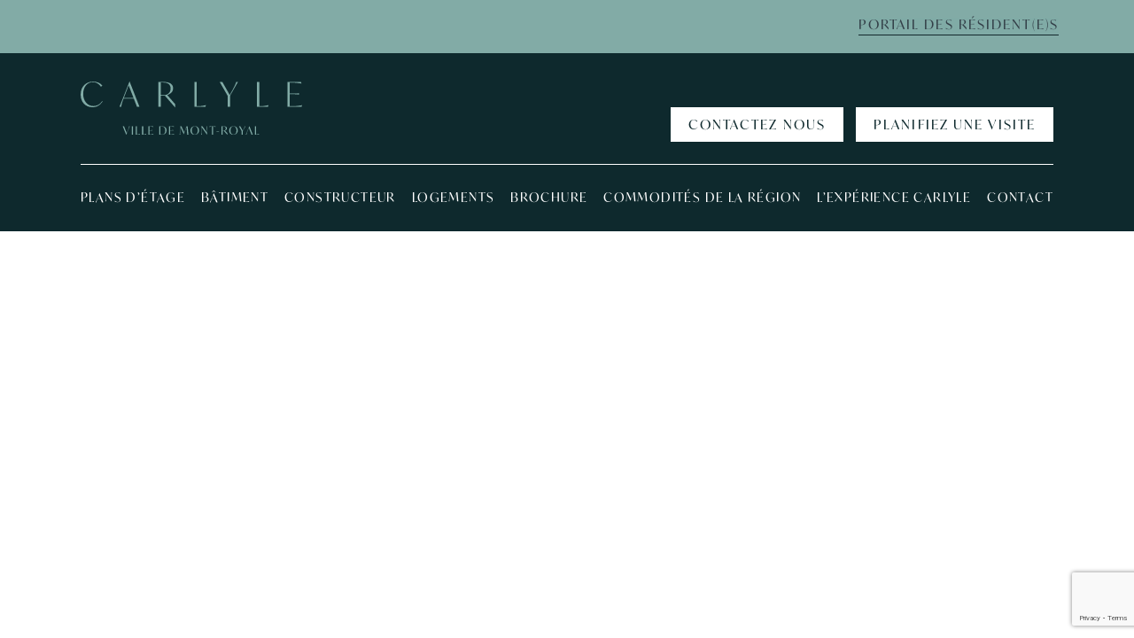

--- FILE ---
content_type: text/html; charset=UTF-8
request_url: https://lecarlyle.com/floor-plan/unit-type-0-04/
body_size: 7853
content:
<!doctype html>
<html lang="fr-FR">
<head>

	<meta charset="UTF-8" />
	<meta name="viewport" content="width=device-width, initial-scale=1" />
	<link rel="profile" href="https://gmpg.org/xfn/11" />
	<link rel="apple-touch-icon" sizes="60x60" href="https://lecarlyle.com/wp-content/themes/lecarlyle/assets/images/icons/apple-touch-icon.png">
<link rel="icon" type="image/png" sizes="32x32" href="https://lecarlyle.com/wp-content/themes/lecarlyle/images/favicon-32x32.png">
<link rel="icon" type="image/png" sizes="16x16" href="https://lecarlyle.com/wp-content/themes/lecarlyle/images/favicon-16x16.png">
<link rel="manifest" href="https://lecarlyle.com/wp-content/themes/lecarlyle/assets/images/icons/site.webmanifest">
<meta name="msapplication-TileColor" content="#da532c">
<meta name="theme-color" content="#ffffff">

    <!-- Global site tag (gtag.js) - Google Analytics -->
<script async src="https://www.googletagmanager.com/gtag/js?id=G-WF7HEV269P"></script>
<script>
window.dataLayer = window.dataLayer || [];

function gtag() {
    dataLayer.push(arguments);
}
gtag('js', new Date());

gtag('config', 'G-WF7HEV269P');
</script>
<!-- Global site tag (gtag.js) - Google Analytics -->
<script async src="https://www.googletagmanager.com/gtag/js?id=UA-210866367-2"></script>
<script>
window.dataLayer = window.dataLayer || [];

function gtag() {
    dataLayer.push(arguments);
}
gtag('js', new Date());
gtag('config', 'UA-210866367-2');
</script>
<!-- Google Tag Manager -->
<script>
(function(w, d, s, l, i) {
    w[l] = w[l] || [];
    w[l].push({
        'gtm.start': new Date().getTime(),
        event: 'gtm.js'
    });
    var f = d.getElementsByTagName(s)[0],
        j = d.createElement(s),
        dl = l != 'dataLayer' ? '&l=' + l : '';
    j.async = true;
    j.src =
        'https://www.googletagmanager.com/gtm.js?id=' + i + dl;
    f.parentNode.insertBefore(j, f);
})(window, document, 'script', 'dataLayer', 'GTM-5R9KJJT');
</script>
<!-- End Google Tag Manager -->
    	<meta name="facebook-domain-verification" content="9dhfonssmdrah8x8hp8571ii5oa7xk" />
	<html translate="no">
		<meta name="google" value="notranslate">
	<meta name='robots' content='index, follow, max-image-preview:large, max-snippet:-1, max-video-preview:-1' />
	<style>img:is([sizes="auto" i], [sizes^="auto," i]) { contain-intrinsic-size: 3000px 1500px }</style>
	
	<!-- This site is optimized with the Yoast SEO plugin v26.7 - https://yoast.com/wordpress/plugins/seo/ -->
	<title>Unit Type 0-04 - The Carlyle Luxury Rentals par JADCO Corporation</title>
	<link rel="canonical" href="https://lecarlyle.com/floor-plan/unit-type-0-04/" />
	<meta property="og:locale" content="fr_FR" />
	<meta property="og:type" content="article" />
	<meta property="og:title" content="Unit Type 0-04 - The Carlyle Luxury Rentals par JADCO Corporation" />
	<meta property="og:url" content="https://lecarlyle.com/floor-plan/unit-type-0-04/" />
	<meta property="og:site_name" content="The Carlyle Luxury Rentals par JADCO Corporation" />
	<meta name="twitter:card" content="summary_large_image" />
	<script type="application/ld+json" class="yoast-schema-graph">{"@context":"https://schema.org","@graph":[{"@type":"WebPage","@id":"https://lecarlyle.com/floor-plan/unit-type-0-04/","url":"https://lecarlyle.com/floor-plan/unit-type-0-04/","name":"Unit Type 0-04 - The Carlyle Luxury Rentals par JADCO Corporation","isPartOf":{"@id":"https://lecarlyle.com/#website"},"datePublished":"2022-06-23T18:05:54+00:00","breadcrumb":{"@id":"https://lecarlyle.com/floor-plan/unit-type-0-04/#breadcrumb"},"inLanguage":"fr-FR","potentialAction":[{"@type":"ReadAction","target":["https://lecarlyle.com/floor-plan/unit-type-0-04/"]}]},{"@type":"BreadcrumbList","@id":"https://lecarlyle.com/floor-plan/unit-type-0-04/#breadcrumb","itemListElement":[{"@type":"ListItem","position":1,"name":"Home","item":"https://lecarlyle.com/"},{"@type":"ListItem","position":2,"name":"Floor Plans","item":"https://lecarlyle.com/floor-plan/"},{"@type":"ListItem","position":3,"name":"Unit Type 0-04"}]},{"@type":"WebSite","@id":"https://lecarlyle.com/#website","url":"https://lecarlyle.com/","name":"The Carlyle Luxury Rentals par JADCO Corporation","description":": Site officiel","potentialAction":[{"@type":"SearchAction","target":{"@type":"EntryPoint","urlTemplate":"https://lecarlyle.com/search/{search_term_string}"},"query-input":{"@type":"PropertyValueSpecification","valueRequired":true,"valueName":"search_term_string"}}],"inLanguage":"fr-FR"}]}</script>
	<!-- / Yoast SEO plugin. -->


<link rel='dns-prefetch' href='//www.google.com' />
<link rel='dns-prefetch' href='//maps.googleapis.com' />
<link rel="stylesheet" href="https://lecarlyle.com/wp-includes/css/dist/block-library/style.min.css">
<style id='classic-theme-styles-inline-css' type='text/css'>
/*! This file is auto-generated */
.wp-block-button__link{color:#fff;background-color:#32373c;border-radius:9999px;box-shadow:none;text-decoration:none;padding:calc(.667em + 2px) calc(1.333em + 2px);font-size:1.125em}.wp-block-file__button{background:#32373c;color:#fff;text-decoration:none}
</style>
<link rel="stylesheet" href="https://lecarlyle.com/wp-includes/css/dist/components/style.min.css">
<link rel="stylesheet" href="https://lecarlyle.com/wp-includes/css/dist/preferences/style.min.css">
<link rel="stylesheet" href="https://lecarlyle.com/wp-includes/css/dist/block-editor/style.min.css">
<link rel="stylesheet" href="https://lecarlyle.com/wp-content/plugins/popup-maker/dist/packages/block-library-style.css">
<style id='global-styles-inline-css' type='text/css'>
:root{--wp--preset--aspect-ratio--square: 1;--wp--preset--aspect-ratio--4-3: 4/3;--wp--preset--aspect-ratio--3-4: 3/4;--wp--preset--aspect-ratio--3-2: 3/2;--wp--preset--aspect-ratio--2-3: 2/3;--wp--preset--aspect-ratio--16-9: 16/9;--wp--preset--aspect-ratio--9-16: 9/16;--wp--preset--color--black: #000000;--wp--preset--color--cyan-bluish-gray: #abb8c3;--wp--preset--color--white: #ffffff;--wp--preset--color--pale-pink: #f78da7;--wp--preset--color--vivid-red: #cf2e2e;--wp--preset--color--luminous-vivid-orange: #ff6900;--wp--preset--color--luminous-vivid-amber: #fcb900;--wp--preset--color--light-green-cyan: #7bdcb5;--wp--preset--color--vivid-green-cyan: #00d084;--wp--preset--color--pale-cyan-blue: #8ed1fc;--wp--preset--color--vivid-cyan-blue: #0693e3;--wp--preset--color--vivid-purple: #9b51e0;--wp--preset--gradient--vivid-cyan-blue-to-vivid-purple: linear-gradient(135deg,rgba(6,147,227,1) 0%,rgb(155,81,224) 100%);--wp--preset--gradient--light-green-cyan-to-vivid-green-cyan: linear-gradient(135deg,rgb(122,220,180) 0%,rgb(0,208,130) 100%);--wp--preset--gradient--luminous-vivid-amber-to-luminous-vivid-orange: linear-gradient(135deg,rgba(252,185,0,1) 0%,rgba(255,105,0,1) 100%);--wp--preset--gradient--luminous-vivid-orange-to-vivid-red: linear-gradient(135deg,rgba(255,105,0,1) 0%,rgb(207,46,46) 100%);--wp--preset--gradient--very-light-gray-to-cyan-bluish-gray: linear-gradient(135deg,rgb(238,238,238) 0%,rgb(169,184,195) 100%);--wp--preset--gradient--cool-to-warm-spectrum: linear-gradient(135deg,rgb(74,234,220) 0%,rgb(151,120,209) 20%,rgb(207,42,186) 40%,rgb(238,44,130) 60%,rgb(251,105,98) 80%,rgb(254,248,76) 100%);--wp--preset--gradient--blush-light-purple: linear-gradient(135deg,rgb(255,206,236) 0%,rgb(152,150,240) 100%);--wp--preset--gradient--blush-bordeaux: linear-gradient(135deg,rgb(254,205,165) 0%,rgb(254,45,45) 50%,rgb(107,0,62) 100%);--wp--preset--gradient--luminous-dusk: linear-gradient(135deg,rgb(255,203,112) 0%,rgb(199,81,192) 50%,rgb(65,88,208) 100%);--wp--preset--gradient--pale-ocean: linear-gradient(135deg,rgb(255,245,203) 0%,rgb(182,227,212) 50%,rgb(51,167,181) 100%);--wp--preset--gradient--electric-grass: linear-gradient(135deg,rgb(202,248,128) 0%,rgb(113,206,126) 100%);--wp--preset--gradient--midnight: linear-gradient(135deg,rgb(2,3,129) 0%,rgb(40,116,252) 100%);--wp--preset--font-size--small: 13px;--wp--preset--font-size--medium: 20px;--wp--preset--font-size--large: 36px;--wp--preset--font-size--x-large: 42px;--wp--preset--spacing--20: 0.44rem;--wp--preset--spacing--30: 0.67rem;--wp--preset--spacing--40: 1rem;--wp--preset--spacing--50: 1.5rem;--wp--preset--spacing--60: 2.25rem;--wp--preset--spacing--70: 3.38rem;--wp--preset--spacing--80: 5.06rem;--wp--preset--shadow--natural: 6px 6px 9px rgba(0, 0, 0, 0.2);--wp--preset--shadow--deep: 12px 12px 50px rgba(0, 0, 0, 0.4);--wp--preset--shadow--sharp: 6px 6px 0px rgba(0, 0, 0, 0.2);--wp--preset--shadow--outlined: 6px 6px 0px -3px rgba(255, 255, 255, 1), 6px 6px rgba(0, 0, 0, 1);--wp--preset--shadow--crisp: 6px 6px 0px rgba(0, 0, 0, 1);}:where(.is-layout-flex){gap: 0.5em;}:where(.is-layout-grid){gap: 0.5em;}body .is-layout-flex{display: flex;}.is-layout-flex{flex-wrap: wrap;align-items: center;}.is-layout-flex > :is(*, div){margin: 0;}body .is-layout-grid{display: grid;}.is-layout-grid > :is(*, div){margin: 0;}:where(.wp-block-columns.is-layout-flex){gap: 2em;}:where(.wp-block-columns.is-layout-grid){gap: 2em;}:where(.wp-block-post-template.is-layout-flex){gap: 1.25em;}:where(.wp-block-post-template.is-layout-grid){gap: 1.25em;}.has-black-color{color: var(--wp--preset--color--black) !important;}.has-cyan-bluish-gray-color{color: var(--wp--preset--color--cyan-bluish-gray) !important;}.has-white-color{color: var(--wp--preset--color--white) !important;}.has-pale-pink-color{color: var(--wp--preset--color--pale-pink) !important;}.has-vivid-red-color{color: var(--wp--preset--color--vivid-red) !important;}.has-luminous-vivid-orange-color{color: var(--wp--preset--color--luminous-vivid-orange) !important;}.has-luminous-vivid-amber-color{color: var(--wp--preset--color--luminous-vivid-amber) !important;}.has-light-green-cyan-color{color: var(--wp--preset--color--light-green-cyan) !important;}.has-vivid-green-cyan-color{color: var(--wp--preset--color--vivid-green-cyan) !important;}.has-pale-cyan-blue-color{color: var(--wp--preset--color--pale-cyan-blue) !important;}.has-vivid-cyan-blue-color{color: var(--wp--preset--color--vivid-cyan-blue) !important;}.has-vivid-purple-color{color: var(--wp--preset--color--vivid-purple) !important;}.has-black-background-color{background-color: var(--wp--preset--color--black) !important;}.has-cyan-bluish-gray-background-color{background-color: var(--wp--preset--color--cyan-bluish-gray) !important;}.has-white-background-color{background-color: var(--wp--preset--color--white) !important;}.has-pale-pink-background-color{background-color: var(--wp--preset--color--pale-pink) !important;}.has-vivid-red-background-color{background-color: var(--wp--preset--color--vivid-red) !important;}.has-luminous-vivid-orange-background-color{background-color: var(--wp--preset--color--luminous-vivid-orange) !important;}.has-luminous-vivid-amber-background-color{background-color: var(--wp--preset--color--luminous-vivid-amber) !important;}.has-light-green-cyan-background-color{background-color: var(--wp--preset--color--light-green-cyan) !important;}.has-vivid-green-cyan-background-color{background-color: var(--wp--preset--color--vivid-green-cyan) !important;}.has-pale-cyan-blue-background-color{background-color: var(--wp--preset--color--pale-cyan-blue) !important;}.has-vivid-cyan-blue-background-color{background-color: var(--wp--preset--color--vivid-cyan-blue) !important;}.has-vivid-purple-background-color{background-color: var(--wp--preset--color--vivid-purple) !important;}.has-black-border-color{border-color: var(--wp--preset--color--black) !important;}.has-cyan-bluish-gray-border-color{border-color: var(--wp--preset--color--cyan-bluish-gray) !important;}.has-white-border-color{border-color: var(--wp--preset--color--white) !important;}.has-pale-pink-border-color{border-color: var(--wp--preset--color--pale-pink) !important;}.has-vivid-red-border-color{border-color: var(--wp--preset--color--vivid-red) !important;}.has-luminous-vivid-orange-border-color{border-color: var(--wp--preset--color--luminous-vivid-orange) !important;}.has-luminous-vivid-amber-border-color{border-color: var(--wp--preset--color--luminous-vivid-amber) !important;}.has-light-green-cyan-border-color{border-color: var(--wp--preset--color--light-green-cyan) !important;}.has-vivid-green-cyan-border-color{border-color: var(--wp--preset--color--vivid-green-cyan) !important;}.has-pale-cyan-blue-border-color{border-color: var(--wp--preset--color--pale-cyan-blue) !important;}.has-vivid-cyan-blue-border-color{border-color: var(--wp--preset--color--vivid-cyan-blue) !important;}.has-vivid-purple-border-color{border-color: var(--wp--preset--color--vivid-purple) !important;}.has-vivid-cyan-blue-to-vivid-purple-gradient-background{background: var(--wp--preset--gradient--vivid-cyan-blue-to-vivid-purple) !important;}.has-light-green-cyan-to-vivid-green-cyan-gradient-background{background: var(--wp--preset--gradient--light-green-cyan-to-vivid-green-cyan) !important;}.has-luminous-vivid-amber-to-luminous-vivid-orange-gradient-background{background: var(--wp--preset--gradient--luminous-vivid-amber-to-luminous-vivid-orange) !important;}.has-luminous-vivid-orange-to-vivid-red-gradient-background{background: var(--wp--preset--gradient--luminous-vivid-orange-to-vivid-red) !important;}.has-very-light-gray-to-cyan-bluish-gray-gradient-background{background: var(--wp--preset--gradient--very-light-gray-to-cyan-bluish-gray) !important;}.has-cool-to-warm-spectrum-gradient-background{background: var(--wp--preset--gradient--cool-to-warm-spectrum) !important;}.has-blush-light-purple-gradient-background{background: var(--wp--preset--gradient--blush-light-purple) !important;}.has-blush-bordeaux-gradient-background{background: var(--wp--preset--gradient--blush-bordeaux) !important;}.has-luminous-dusk-gradient-background{background: var(--wp--preset--gradient--luminous-dusk) !important;}.has-pale-ocean-gradient-background{background: var(--wp--preset--gradient--pale-ocean) !important;}.has-electric-grass-gradient-background{background: var(--wp--preset--gradient--electric-grass) !important;}.has-midnight-gradient-background{background: var(--wp--preset--gradient--midnight) !important;}.has-small-font-size{font-size: var(--wp--preset--font-size--small) !important;}.has-medium-font-size{font-size: var(--wp--preset--font-size--medium) !important;}.has-large-font-size{font-size: var(--wp--preset--font-size--large) !important;}.has-x-large-font-size{font-size: var(--wp--preset--font-size--x-large) !important;}
:where(.wp-block-post-template.is-layout-flex){gap: 1.25em;}:where(.wp-block-post-template.is-layout-grid){gap: 1.25em;}
:where(.wp-block-columns.is-layout-flex){gap: 2em;}:where(.wp-block-columns.is-layout-grid){gap: 2em;}
:root :where(.wp-block-pullquote){font-size: 1.5em;line-height: 1.6;}
</style>
<link rel="stylesheet" href="https://lecarlyle.com/wp-content/plugins/easy-video-player/lib/plyr.css">
<link rel="stylesheet" href="https://lecarlyle.com/wp-content/plugins/sitepress-multilingual-cms/templates/language-switchers/legacy-list-horizontal/style.min.css">
<link rel="stylesheet" href="https://lecarlyle.com/wp-content/themes/lecarlyle/bundled-assets/styles.c58849ca9103e8729b64.css">
<link rel="stylesheet" href="https://lecarlyle.com/wp-content/themes/lecarlyle/library/hamburgers/dist/hamburgers.min.css">
<link rel="stylesheet" href="https://lecarlyle.com/wp-content/themes/lecarlyle/library/font-awesome/css/all.min.css">
<link rel="stylesheet" href="https://lecarlyle.com/wp-content/themes/lecarlyle/style.css">
<meta name="generator" content="WPML ver:4.8.6 stt:1,4;" />
<!-- Google Tag Manager -->
<script>(function(w,d,s,l,i){w[l]=w[l]||[];w[l].push({'gtm.start':
new Date().getTime(),event:'gtm.js'});var f=d.getElementsByTagName(s)[0],
j=d.createElement(s),dl=l!='dataLayer'?'&l='+l:'';j.async=true;j.src=
'https://www.googletagmanager.com/gtm.js?id='+i+dl;f.parentNode.insertBefore(j,f);
})(window,document,'script','dataLayer','GTM-TX3NG2B');</script>
<!-- End Google Tag Manager -->		<style type="text/css" id="wp-custom-css">
			.home section.content-section.content-section__searchbox.pt-5 {
    padding-top: 0 !important;
}
.content-section__inner-banner .search-form {
    display: none;
}
.thank-you-page h1 {
    font-family: ratiomodern,sans-serif;
    font-weight: 400;
}
.thank-you-page p {
    color: #fff;
    font-size: 1.3rem;
    font-weight: 300;
}
.wpml-ls-statics-footer.wpml-ls.wpml-ls-legacy-list-horizontal {
    z-index: 1;
    position: relative;
}
.otgs-development-site-front-end {
    display: none !important;
}

}
.wpml-ls-slot-footer a {
    background: transparent;
    color: #ffffff;
}
.fix-navigation-action--mobile a.btn.btn-primary {
    width: 100%;
    display: inline-block!important;
    position: absolute;
    left: 0;
    bottom: -25px;
}
body.page.kc-css-system.\?lang\=fr .site-header__menu ul li a {
    font-size: 14px;
}body.page.kc-css-system.\?lang\=fr .site-footer__menu ul li a {
    font-size: 12px;
}
.color-1.cards__title {
    color: #fab274!important;
}
.color-2.cards__title {
    color: #f499a3!important;
}
.color-3.cards__title {
    color: #71aadc!important
}
.map-legends {
    padding-left: 20px;
}
.map-legends ul li {
	text-transform: uppercase;
    font-weight: 400;
}
.map-legends ul li span {
    margin-right: 15px;
}
body.page-id-548 {
    background: #0e2a2d;
}
.site-header__menu ul li a:hover {
    border-bottom: 1px solid #80aba6;
}
i.fa.fa-search {
    color: #0e292d;
}
body.page-id-411,body.page-id-850 {
    background: #0e2a2d;
}
.content-section__blogs .kc-row-container.kc-container.container {
    max-width: 1095px!important;
}
.swiper-slide img {
    width: 100%;
}
main#main {
    overflow: hidden;
}
.product p, .product br {
    display: none !important;
}
.page-template-search-floorplans {
    background: #0e2a2d;
}
.pro-common p {
    display: inline-block !important;
}
.field textarea {
    background: transparent;
    border: 1px solid #ffffff;
    height: 100px;
    padding: 10px;
    color: #fff;
}
a.wpml-ls-link {
    border-right: 1px solid #fff !important;
    margin-right: 10px;
}
.wpml-ls-legacy-list-horizontal ul li:nth-child(2) a.wpml-ls-link {
    border-right: 0 !important;
}
.pum-container  {
	    background: #81aba6 !important;
	    padding: 12px !important;
	    padding-top: 0 !important;
}
.pum-title.popmake-title {
    display: none !important;
}
.pum-container .kc_wrapper.kc-col-inner-container {
    text-align: center;
}
.pum-container .kc_wrapper.kc-col-inner-container  .headline-callout {
    padding-top: 20px;
}

.pum-container .kc_wrapper.kc-col-inner-container  .headline-callout h3 {
    color: #ffffff;
	letter-spacing: 3px;
	    text-transform: uppercase;
}

.pum-container .kc_wrapper.kc-col-inner-container  .btn.btn-primary {
    color: #ffffff;
    border: 1px solid #ffffff!important;
}
.search-form__block option {
	color: #0e2a2d !important;
}
.pum-content p {
    font-weight: 500;
    color: #FFFFFF;
    font-size: 20px;
}
.pum-container .kc_wrapper.kc-col-inner-container .headline-callout {
padding-top: 0 !important;
    padding-right: 10px !important;
    padding-left: 10px !important;
}
.pum-container .kc_wrapper.kc-col-inner-container .headline-callout h4 {
    color: #ffffff;
    letter-spacing: 3px;
	    margin-bottom: 0;
    line-height: 1.5;
	    text-transform: uppercase;
}
.pum-container .kc_wrapper.kc-col-inner-container  .button-content {
    margin: 40px 0;
}
.product__rent.pro-common h3, .product__rent.pro-common span {
    font-weight: 600 !important;
    color: #ffffff !important;
}
.content-section__contact {
    padding-bottom: 0;
}
.content-section__contact p:last-child {
	margin-bottom: 0;
}
@media (min-width:1200px) {
	.pum-container .kc_wrapper.kc-col-inner-container .headline-callout h4 {
    font-size: 20px;
}
}
.page-id-286 .content-section__searchbox,  
.page-id-546 .content-section__searchbox {
    padding-bottom: 60px;
}
.wpml-ls-statics-shortcode_actions.wpml-ls.wpml-ls-legacy-list-horizontal ul li {
    list-style: none;
}
.pum-container.popmake {
    padding: 0 !important;
    border: 0 !important;
}
.pum-container.popmake .kc-elm.kc_row.kc_row_inner {
    margin: 0;
    padding: 0;
    display: block;
}
.pum-container.pum-responsive img {
    width: 100%;
}
.pum-content p {
    margin-bottom: 0 !important;
}
.thank-you-page p a {
    color: #ffffff;
    text-decoration: none;
    font-weight: 500;
}
@media (min-width:1200px) {
.thank-you-page h1 {
	font-size:2rem
}
	.thank-you-page h2 {
    font-size: 1.5rem;
    font-family: ratiomodern,sans-serif;
    font-weight: 400;
}
}

.popup-row.popup-padding p {
    display: none !important;
}
.site-header__actions.header-mobile a {
    background: #ffffff;
    color: #0e292d;
}
iframe#video-container {
    z-index: 1 !important;
}
button.video-btn {
    z-index: 1;
}
@media (min-width: 768px){
.popup-cover .popup-row .popup-register h3 {
    font-size: 22px;
    letter-spacing: .6px;
}
}
.popup-cover .popup-row .popup-register h3.fillout-text.mt-4 {
    margin-top: 1.5rem!important;
}
form#register {
    text-align: left !important;
}
.formcode {
    text-align: left;
}
p.alert.alert-success {
    text-align: center;
    background: #116704;
    border-radius: 0;
    border: none;
    margin-top: 30px;
}
p.alert.alert-danger {
    text-align: center;
    background: #900404;
    border-radius: 0;
    border: none;
    margin-top: 30px;
}
@media (min-width: 1200px){
	section.content-section.text-center.thank-you-page.py-5 {
    height: 60vh;
    display: flex
;
    align-items: center;
}
}
.popup-register.popup-register--head.popup-column br {
   /* display: none; */
}		</style>
		
</head>

<body class="wp-singular floor-plan-template-default single single-floor-plan postid-443 wp-theme-lecarlyle  unit-type-0-04">

<div id="viewport-1">
		<div class="top-menu">
    <div class="container">
        <div class="row">
            <div class="col-ms-12">
                <div class="top-menu-wrapper">
                                        <div class="site-header__actions">
                        <a target="_blank"
                            href="https://carlyle0-rentcafewebsite.securecafe.com/residentservices/carlyle0/userlogin.aspx">PORTAIL
                            DES RÉSIDENT(E)S</a>
                    </div>
                                    </div>
            </div>
        </div>
    </div>
</div>
<header id="fixed-header" class="site-header">
    <div class="container px-35">

        <div class="row align-items-center justify-content-between">
            <div class="col-6 col-md-6">
                <div class="site-header__logo">
                    <div class="d-none">
                        <h1>The Carlyle Luxury Rentals par JADCO Corporation</h1>
                    </div>
                    <a class="navbar-brand" aria-label="logo"
                        href="https://lecarlyle.com">
                                                <img class="header-logo" src="https://lecarlyle.com/wp-content/uploads/2022/07/carlyle-logo.svg" alt="logo" />
                                            </a>
                </div>
            </div>
            <div class="col-6 d-xl-none">
                <div class="site-header__language">
                                    </div>
                <div class="site-header__mobilemenu">
                    <div class="site-header__mobilemenu--bars">
                        <span class="site-header__mobilemenu--bar"></span>
                        <span class="site-header__mobilemenu--bar"></span>
                        <span class="site-header__mobilemenu--bar"></span>
                    </div>
                </div>
            </div>
            <div class="col-md-12 col-xl-6">
                <div class="site-header__language d-none d-xl-block">
                                    </div>
                                <div class="site-header__actions header-mobile">
                    <a class="me-3" href="/register/">CONTACTEZ NOUS</a>
                    <a href="https://outlook.office365.com/owa/calendar/LocationsLeCarlyle@collectionequinoxe.com/bookings/"
                        target="_blank">PLANIFIEZ UNE VISITE</a>
                </div>
                            </div>


        </div>
        <div class="row">
            <div class="col-md-12">
                
                <div class="site-header__menu fr-menu">
                    <div class="menu-main-menu-container"><ul id="menu-main-menu" class="menu"><li id="menu-item-413" class="menu-item menu-item-type-post_type menu-item-object-page menu-item-413"><a href="https://lecarlyle.com/plans-detage/">Plans d&rsquo;étage</a></li>
<li id="menu-item-295" class="menu-item menu-item-type-post_type menu-item-object-page menu-item-295"><a href="https://lecarlyle.com/batiment/">Bâtiment</a></li>
<li id="menu-item-922" class="menu-item menu-item-type-post_type menu-item-object-page menu-item-922"><a href="https://lecarlyle.com/constructeur/">Constructeur</a></li>
<li id="menu-item-778" class="menu-item menu-item-type-post_type menu-item-object-page menu-item-778"><a href="https://lecarlyle.com/logements/">Logements</a></li>
<li id="menu-item-993" class="menu-item menu-item-type-post_type menu-item-object-page menu-item-993"><a href="https://lecarlyle.com/brochure/">Brochure</a></li>
<li id="menu-item-331" class="menu-item menu-item-type-post_type menu-item-object-page menu-item-331"><a href="https://lecarlyle.com/commodites-de-la-region/">Commodités de la région</a></li>
<li id="menu-item-294" class="menu-item menu-item-type-post_type menu-item-object-page menu-item-294"><a href="https://lecarlyle.com/lexperience-carlyle/">L’expérience Carlyle</a></li>
<li id="menu-item-1024" class="menu-item menu-item-type-post_type menu-item-object-page menu-item-1024"><a href="https://lecarlyle.com/contact/">Contact</a></li>
</ul></div>                </div>
            </div>
        </div>

    </div>
</header>

	<div id="primary" class="content-area">
		<main id="main" class="site-main">

			
		</main><!-- #main -->
	</div><!-- #primary -->


<footer id="colophon" class="site-footer">
    <div class="container">
        <div class="d-flex justify-content-center  justify-content-xl-between align-items-center">

                        <div class="footer-logo">
                <a href="https://lecarlyle.com">
                    <img class="footer-image-full img-fluid"
                        src="https://lecarlyle.com/wp-content/uploads/2022/07/carlyle-logo.svg" alt="logo" />
                </a>
            </div>
            
                        <div class="footer-logo-2">
                <a target="_blank" href="https://jadcocorporation.com/fr">
                    <img class="footer-image-full img-fluid"
                        src="https://lecarlyle.com/wp-content/uploads/2022/06/jadco-logo-2.svg" alt="logo" />
                </a>
            </div>
            
        </div>
        <div class="row border-top-line">
            <div class="col-md-6 order-2 order-xl-1">
                <div class="disclaimer">
                    <p>© 2026. Tous droits réservés Corporation JADCO.<br />
<a class="d-block" href="/politique-de-confidentialite/">Politique de confidentialité</a></p>
                </div>
            </div>
            <div class="col-md-6 builder-socials order-1 order-xl-2">
                                <ul class="social-media">
        <li class="social-media-item">
                <a href="https://www.facebook.com/carlyleluxuryrentals" target="_blank" aria-hidden="true">
                        <i class="fab fa-facebook-f fa-lg" aria-hidden="true"></i>
                    </a>
            </li>
        <li class="social-media-item">
                <a href="https://www.instagram.com/lecarlylemontroyal/" target="_blank" aria-hidden="true">
                        <i class="fab fa-instagram fa-lg" aria-hidden="true"></i>
                    </a>
            </li>
    </ul>

                            </div>
        </div>
    </div><!-- .site-info -->
</footer><!-- #colophon -->
    </div>
<script type="speculationrules">
{"prefetch":[{"source":"document","where":{"and":[{"href_matches":"\/*"},{"not":{"href_matches":["\/wp-*.php","\/wp-admin\/*","\/wp-content\/uploads\/*","\/wp-content\/*","\/wp-content\/plugins\/*","\/wp-content\/themes\/lecarlyle\/*","\/*\\?(.+)"]}},{"not":{"selector_matches":"a[rel~=\"nofollow\"]"}},{"not":{"selector_matches":".no-prefetch, .no-prefetch a"}}]},"eagerness":"conservative"}]}
</script>
<script type="text/javascript" id="wpml-cookie-js-extra">
/* <![CDATA[ */
var wpml_cookies = {"wp-wpml_current_language":{"value":"fr","expires":1,"path":"\/"}};
var wpml_cookies = {"wp-wpml_current_language":{"value":"fr","expires":1,"path":"\/"}};
/* ]]> */
</script>
<script  src="https://lecarlyle.com/wp-content/plugins/sitepress-multilingual-cms/res/js/cookies/language-cookie.js" id="wpml-cookie-js" defer="defer" data-wp-strategy="defer"></script>
<script type="text/javascript" id="plyr-js-js-extra">
/* <![CDATA[ */
var easy_video_player = {"plyr_iconUrl":"https:\/\/lecarlyle.com\/wp-content\/plugins\/easy-video-player\/lib\/plyr.svg","plyr_blankVideo":"https:\/\/lecarlyle.com\/wp-content\/plugins\/easy-video-player\/lib\/blank.mp4"};
/* ]]> */
</script>
<script  src="https://lecarlyle.com/wp-content/plugins/easy-video-player/lib/plyr.js" id="plyr-js-js"></script>
<script  src="https://lecarlyle.com/wp-includes/js/jquery/jquery.min.js" id="jquery-core-js"></script>
<script  src="https://lecarlyle.com/wp-includes/js/jquery/jquery-migrate.min.js" id="jquery-migrate-js"></script>
<script  src="https://www.google.com/recaptcha/api.js?render=6LeRRWsqAAAAAEDxZfku9vW8AVWRVh3NX8qLX8UU" id="google-recaptcha-js"></script>
<script type="text/javascript" id="mcfi-ajax-js-extra">
/* <![CDATA[ */
var mcfi_ajax = {"ajax_url":"https:\/\/lecarlyle.com\/wp-admin\/admin-ajax.php","recaptcha_site_key":"6LeRRWsqAAAAAEDxZfku9vW8AVWRVh3NX8qLX8UU","current_language":"fr","thank_you_page_en":"\/thank-you\/?lang=en","thank_you_page_fr":"\/merci\/"};
/* ]]> */
</script>
<script  src="https://lecarlyle.com/wp-content/plugins/mailchimp-integration/assets/js/mcfi-ajax.js" id="mcfi-ajax-js"></script>
<script  src="https://lecarlyle.com/wp-content/themes/lecarlyle/bundled-assets/vendors~scripts.4331daeb0167e72be732.js" id="Theme-vendors-js-js"></script>
<script  src="https://lecarlyle.com/wp-content/themes/lecarlyle/bundled-assets/scripts.c58849ca9103e8729b64.js" id="uce-Scripts-js"></script>
<script src="https://lecarlyle.com/wp-content/themes/lecarlyle/library/google-map/google-map.js" defer async></script>
<script  src="https://maps.googleapis.com/maps/api/js?key=AIzaSyCDkZrN8GfT-aDulJg9fXkuivguril_AlM" id="map-api-js"></script>
<!-- Google Tag Manager (noscript) -->
<noscript><iframe src="https://www.googletagmanager.com/ns.html?id=GTM-5R9KJJT" height="0" width="0"
        style="display:none;visibility:hidden"></iframe></noscript>
<!-- End Google Tag Manager (noscript) -->
<script async
    src="https://www.googletagmanager.com/gtag/js?id=UA-210866367-2">
</script>
<script>
window.dataLayer = window.dataLayer || [];

function gtag() {
    dataLayer.push(arguments);
}
gtag('js', new Date());
gtag('config', "UA-210866367-2");
</script>
		<script src="https://lecarlyle.com/wp-content/themes/lecarlyle/library/utm/utm_form-1.0.4.min.js" async></script>
		<script type="text/javascript">
		var _uf = _uf || {};
		_uf.domain = ".lecarlyle.com";
		</script>
		<script src="https://cdn.userway.org/widget.js" data-account="xZLft4jXmG"></script>
<script>(function(){function c(){var b=a.contentDocument||a.contentWindow.document;if(b){var d=b.createElement('script');d.innerHTML="window.__CF$cv$params={r:'9beb1291cca7a0ea',t:'MTc2ODUzOTg3MS4wMDAwMDA='};var a=document.createElement('script');a.nonce='';a.src='/cdn-cgi/challenge-platform/scripts/jsd/main.js';document.getElementsByTagName('head')[0].appendChild(a);";b.getElementsByTagName('head')[0].appendChild(d)}}if(document.body){var a=document.createElement('iframe');a.height=1;a.width=1;a.style.position='absolute';a.style.top=0;a.style.left=0;a.style.border='none';a.style.visibility='hidden';document.body.appendChild(a);if('loading'!==document.readyState)c();else if(window.addEventListener)document.addEventListener('DOMContentLoaded',c);else{var e=document.onreadystatechange||function(){};document.onreadystatechange=function(b){e(b);'loading'!==document.readyState&&(document.onreadystatechange=e,c())}}}})();</script></body>

</html>



--- FILE ---
content_type: text/html; charset=utf-8
request_url: https://www.google.com/recaptcha/api2/anchor?ar=1&k=6LeRRWsqAAAAAEDxZfku9vW8AVWRVh3NX8qLX8UU&co=aHR0cHM6Ly9sZWNhcmx5bGUuY29tOjQ0Mw..&hl=en&v=PoyoqOPhxBO7pBk68S4YbpHZ&size=invisible&anchor-ms=20000&execute-ms=30000&cb=vdpy3pvwubuz
body_size: 48633
content:
<!DOCTYPE HTML><html dir="ltr" lang="en"><head><meta http-equiv="Content-Type" content="text/html; charset=UTF-8">
<meta http-equiv="X-UA-Compatible" content="IE=edge">
<title>reCAPTCHA</title>
<style type="text/css">
/* cyrillic-ext */
@font-face {
  font-family: 'Roboto';
  font-style: normal;
  font-weight: 400;
  font-stretch: 100%;
  src: url(//fonts.gstatic.com/s/roboto/v48/KFO7CnqEu92Fr1ME7kSn66aGLdTylUAMa3GUBHMdazTgWw.woff2) format('woff2');
  unicode-range: U+0460-052F, U+1C80-1C8A, U+20B4, U+2DE0-2DFF, U+A640-A69F, U+FE2E-FE2F;
}
/* cyrillic */
@font-face {
  font-family: 'Roboto';
  font-style: normal;
  font-weight: 400;
  font-stretch: 100%;
  src: url(//fonts.gstatic.com/s/roboto/v48/KFO7CnqEu92Fr1ME7kSn66aGLdTylUAMa3iUBHMdazTgWw.woff2) format('woff2');
  unicode-range: U+0301, U+0400-045F, U+0490-0491, U+04B0-04B1, U+2116;
}
/* greek-ext */
@font-face {
  font-family: 'Roboto';
  font-style: normal;
  font-weight: 400;
  font-stretch: 100%;
  src: url(//fonts.gstatic.com/s/roboto/v48/KFO7CnqEu92Fr1ME7kSn66aGLdTylUAMa3CUBHMdazTgWw.woff2) format('woff2');
  unicode-range: U+1F00-1FFF;
}
/* greek */
@font-face {
  font-family: 'Roboto';
  font-style: normal;
  font-weight: 400;
  font-stretch: 100%;
  src: url(//fonts.gstatic.com/s/roboto/v48/KFO7CnqEu92Fr1ME7kSn66aGLdTylUAMa3-UBHMdazTgWw.woff2) format('woff2');
  unicode-range: U+0370-0377, U+037A-037F, U+0384-038A, U+038C, U+038E-03A1, U+03A3-03FF;
}
/* math */
@font-face {
  font-family: 'Roboto';
  font-style: normal;
  font-weight: 400;
  font-stretch: 100%;
  src: url(//fonts.gstatic.com/s/roboto/v48/KFO7CnqEu92Fr1ME7kSn66aGLdTylUAMawCUBHMdazTgWw.woff2) format('woff2');
  unicode-range: U+0302-0303, U+0305, U+0307-0308, U+0310, U+0312, U+0315, U+031A, U+0326-0327, U+032C, U+032F-0330, U+0332-0333, U+0338, U+033A, U+0346, U+034D, U+0391-03A1, U+03A3-03A9, U+03B1-03C9, U+03D1, U+03D5-03D6, U+03F0-03F1, U+03F4-03F5, U+2016-2017, U+2034-2038, U+203C, U+2040, U+2043, U+2047, U+2050, U+2057, U+205F, U+2070-2071, U+2074-208E, U+2090-209C, U+20D0-20DC, U+20E1, U+20E5-20EF, U+2100-2112, U+2114-2115, U+2117-2121, U+2123-214F, U+2190, U+2192, U+2194-21AE, U+21B0-21E5, U+21F1-21F2, U+21F4-2211, U+2213-2214, U+2216-22FF, U+2308-230B, U+2310, U+2319, U+231C-2321, U+2336-237A, U+237C, U+2395, U+239B-23B7, U+23D0, U+23DC-23E1, U+2474-2475, U+25AF, U+25B3, U+25B7, U+25BD, U+25C1, U+25CA, U+25CC, U+25FB, U+266D-266F, U+27C0-27FF, U+2900-2AFF, U+2B0E-2B11, U+2B30-2B4C, U+2BFE, U+3030, U+FF5B, U+FF5D, U+1D400-1D7FF, U+1EE00-1EEFF;
}
/* symbols */
@font-face {
  font-family: 'Roboto';
  font-style: normal;
  font-weight: 400;
  font-stretch: 100%;
  src: url(//fonts.gstatic.com/s/roboto/v48/KFO7CnqEu92Fr1ME7kSn66aGLdTylUAMaxKUBHMdazTgWw.woff2) format('woff2');
  unicode-range: U+0001-000C, U+000E-001F, U+007F-009F, U+20DD-20E0, U+20E2-20E4, U+2150-218F, U+2190, U+2192, U+2194-2199, U+21AF, U+21E6-21F0, U+21F3, U+2218-2219, U+2299, U+22C4-22C6, U+2300-243F, U+2440-244A, U+2460-24FF, U+25A0-27BF, U+2800-28FF, U+2921-2922, U+2981, U+29BF, U+29EB, U+2B00-2BFF, U+4DC0-4DFF, U+FFF9-FFFB, U+10140-1018E, U+10190-1019C, U+101A0, U+101D0-101FD, U+102E0-102FB, U+10E60-10E7E, U+1D2C0-1D2D3, U+1D2E0-1D37F, U+1F000-1F0FF, U+1F100-1F1AD, U+1F1E6-1F1FF, U+1F30D-1F30F, U+1F315, U+1F31C, U+1F31E, U+1F320-1F32C, U+1F336, U+1F378, U+1F37D, U+1F382, U+1F393-1F39F, U+1F3A7-1F3A8, U+1F3AC-1F3AF, U+1F3C2, U+1F3C4-1F3C6, U+1F3CA-1F3CE, U+1F3D4-1F3E0, U+1F3ED, U+1F3F1-1F3F3, U+1F3F5-1F3F7, U+1F408, U+1F415, U+1F41F, U+1F426, U+1F43F, U+1F441-1F442, U+1F444, U+1F446-1F449, U+1F44C-1F44E, U+1F453, U+1F46A, U+1F47D, U+1F4A3, U+1F4B0, U+1F4B3, U+1F4B9, U+1F4BB, U+1F4BF, U+1F4C8-1F4CB, U+1F4D6, U+1F4DA, U+1F4DF, U+1F4E3-1F4E6, U+1F4EA-1F4ED, U+1F4F7, U+1F4F9-1F4FB, U+1F4FD-1F4FE, U+1F503, U+1F507-1F50B, U+1F50D, U+1F512-1F513, U+1F53E-1F54A, U+1F54F-1F5FA, U+1F610, U+1F650-1F67F, U+1F687, U+1F68D, U+1F691, U+1F694, U+1F698, U+1F6AD, U+1F6B2, U+1F6B9-1F6BA, U+1F6BC, U+1F6C6-1F6CF, U+1F6D3-1F6D7, U+1F6E0-1F6EA, U+1F6F0-1F6F3, U+1F6F7-1F6FC, U+1F700-1F7FF, U+1F800-1F80B, U+1F810-1F847, U+1F850-1F859, U+1F860-1F887, U+1F890-1F8AD, U+1F8B0-1F8BB, U+1F8C0-1F8C1, U+1F900-1F90B, U+1F93B, U+1F946, U+1F984, U+1F996, U+1F9E9, U+1FA00-1FA6F, U+1FA70-1FA7C, U+1FA80-1FA89, U+1FA8F-1FAC6, U+1FACE-1FADC, U+1FADF-1FAE9, U+1FAF0-1FAF8, U+1FB00-1FBFF;
}
/* vietnamese */
@font-face {
  font-family: 'Roboto';
  font-style: normal;
  font-weight: 400;
  font-stretch: 100%;
  src: url(//fonts.gstatic.com/s/roboto/v48/KFO7CnqEu92Fr1ME7kSn66aGLdTylUAMa3OUBHMdazTgWw.woff2) format('woff2');
  unicode-range: U+0102-0103, U+0110-0111, U+0128-0129, U+0168-0169, U+01A0-01A1, U+01AF-01B0, U+0300-0301, U+0303-0304, U+0308-0309, U+0323, U+0329, U+1EA0-1EF9, U+20AB;
}
/* latin-ext */
@font-face {
  font-family: 'Roboto';
  font-style: normal;
  font-weight: 400;
  font-stretch: 100%;
  src: url(//fonts.gstatic.com/s/roboto/v48/KFO7CnqEu92Fr1ME7kSn66aGLdTylUAMa3KUBHMdazTgWw.woff2) format('woff2');
  unicode-range: U+0100-02BA, U+02BD-02C5, U+02C7-02CC, U+02CE-02D7, U+02DD-02FF, U+0304, U+0308, U+0329, U+1D00-1DBF, U+1E00-1E9F, U+1EF2-1EFF, U+2020, U+20A0-20AB, U+20AD-20C0, U+2113, U+2C60-2C7F, U+A720-A7FF;
}
/* latin */
@font-face {
  font-family: 'Roboto';
  font-style: normal;
  font-weight: 400;
  font-stretch: 100%;
  src: url(//fonts.gstatic.com/s/roboto/v48/KFO7CnqEu92Fr1ME7kSn66aGLdTylUAMa3yUBHMdazQ.woff2) format('woff2');
  unicode-range: U+0000-00FF, U+0131, U+0152-0153, U+02BB-02BC, U+02C6, U+02DA, U+02DC, U+0304, U+0308, U+0329, U+2000-206F, U+20AC, U+2122, U+2191, U+2193, U+2212, U+2215, U+FEFF, U+FFFD;
}
/* cyrillic-ext */
@font-face {
  font-family: 'Roboto';
  font-style: normal;
  font-weight: 500;
  font-stretch: 100%;
  src: url(//fonts.gstatic.com/s/roboto/v48/KFO7CnqEu92Fr1ME7kSn66aGLdTylUAMa3GUBHMdazTgWw.woff2) format('woff2');
  unicode-range: U+0460-052F, U+1C80-1C8A, U+20B4, U+2DE0-2DFF, U+A640-A69F, U+FE2E-FE2F;
}
/* cyrillic */
@font-face {
  font-family: 'Roboto';
  font-style: normal;
  font-weight: 500;
  font-stretch: 100%;
  src: url(//fonts.gstatic.com/s/roboto/v48/KFO7CnqEu92Fr1ME7kSn66aGLdTylUAMa3iUBHMdazTgWw.woff2) format('woff2');
  unicode-range: U+0301, U+0400-045F, U+0490-0491, U+04B0-04B1, U+2116;
}
/* greek-ext */
@font-face {
  font-family: 'Roboto';
  font-style: normal;
  font-weight: 500;
  font-stretch: 100%;
  src: url(//fonts.gstatic.com/s/roboto/v48/KFO7CnqEu92Fr1ME7kSn66aGLdTylUAMa3CUBHMdazTgWw.woff2) format('woff2');
  unicode-range: U+1F00-1FFF;
}
/* greek */
@font-face {
  font-family: 'Roboto';
  font-style: normal;
  font-weight: 500;
  font-stretch: 100%;
  src: url(//fonts.gstatic.com/s/roboto/v48/KFO7CnqEu92Fr1ME7kSn66aGLdTylUAMa3-UBHMdazTgWw.woff2) format('woff2');
  unicode-range: U+0370-0377, U+037A-037F, U+0384-038A, U+038C, U+038E-03A1, U+03A3-03FF;
}
/* math */
@font-face {
  font-family: 'Roboto';
  font-style: normal;
  font-weight: 500;
  font-stretch: 100%;
  src: url(//fonts.gstatic.com/s/roboto/v48/KFO7CnqEu92Fr1ME7kSn66aGLdTylUAMawCUBHMdazTgWw.woff2) format('woff2');
  unicode-range: U+0302-0303, U+0305, U+0307-0308, U+0310, U+0312, U+0315, U+031A, U+0326-0327, U+032C, U+032F-0330, U+0332-0333, U+0338, U+033A, U+0346, U+034D, U+0391-03A1, U+03A3-03A9, U+03B1-03C9, U+03D1, U+03D5-03D6, U+03F0-03F1, U+03F4-03F5, U+2016-2017, U+2034-2038, U+203C, U+2040, U+2043, U+2047, U+2050, U+2057, U+205F, U+2070-2071, U+2074-208E, U+2090-209C, U+20D0-20DC, U+20E1, U+20E5-20EF, U+2100-2112, U+2114-2115, U+2117-2121, U+2123-214F, U+2190, U+2192, U+2194-21AE, U+21B0-21E5, U+21F1-21F2, U+21F4-2211, U+2213-2214, U+2216-22FF, U+2308-230B, U+2310, U+2319, U+231C-2321, U+2336-237A, U+237C, U+2395, U+239B-23B7, U+23D0, U+23DC-23E1, U+2474-2475, U+25AF, U+25B3, U+25B7, U+25BD, U+25C1, U+25CA, U+25CC, U+25FB, U+266D-266F, U+27C0-27FF, U+2900-2AFF, U+2B0E-2B11, U+2B30-2B4C, U+2BFE, U+3030, U+FF5B, U+FF5D, U+1D400-1D7FF, U+1EE00-1EEFF;
}
/* symbols */
@font-face {
  font-family: 'Roboto';
  font-style: normal;
  font-weight: 500;
  font-stretch: 100%;
  src: url(//fonts.gstatic.com/s/roboto/v48/KFO7CnqEu92Fr1ME7kSn66aGLdTylUAMaxKUBHMdazTgWw.woff2) format('woff2');
  unicode-range: U+0001-000C, U+000E-001F, U+007F-009F, U+20DD-20E0, U+20E2-20E4, U+2150-218F, U+2190, U+2192, U+2194-2199, U+21AF, U+21E6-21F0, U+21F3, U+2218-2219, U+2299, U+22C4-22C6, U+2300-243F, U+2440-244A, U+2460-24FF, U+25A0-27BF, U+2800-28FF, U+2921-2922, U+2981, U+29BF, U+29EB, U+2B00-2BFF, U+4DC0-4DFF, U+FFF9-FFFB, U+10140-1018E, U+10190-1019C, U+101A0, U+101D0-101FD, U+102E0-102FB, U+10E60-10E7E, U+1D2C0-1D2D3, U+1D2E0-1D37F, U+1F000-1F0FF, U+1F100-1F1AD, U+1F1E6-1F1FF, U+1F30D-1F30F, U+1F315, U+1F31C, U+1F31E, U+1F320-1F32C, U+1F336, U+1F378, U+1F37D, U+1F382, U+1F393-1F39F, U+1F3A7-1F3A8, U+1F3AC-1F3AF, U+1F3C2, U+1F3C4-1F3C6, U+1F3CA-1F3CE, U+1F3D4-1F3E0, U+1F3ED, U+1F3F1-1F3F3, U+1F3F5-1F3F7, U+1F408, U+1F415, U+1F41F, U+1F426, U+1F43F, U+1F441-1F442, U+1F444, U+1F446-1F449, U+1F44C-1F44E, U+1F453, U+1F46A, U+1F47D, U+1F4A3, U+1F4B0, U+1F4B3, U+1F4B9, U+1F4BB, U+1F4BF, U+1F4C8-1F4CB, U+1F4D6, U+1F4DA, U+1F4DF, U+1F4E3-1F4E6, U+1F4EA-1F4ED, U+1F4F7, U+1F4F9-1F4FB, U+1F4FD-1F4FE, U+1F503, U+1F507-1F50B, U+1F50D, U+1F512-1F513, U+1F53E-1F54A, U+1F54F-1F5FA, U+1F610, U+1F650-1F67F, U+1F687, U+1F68D, U+1F691, U+1F694, U+1F698, U+1F6AD, U+1F6B2, U+1F6B9-1F6BA, U+1F6BC, U+1F6C6-1F6CF, U+1F6D3-1F6D7, U+1F6E0-1F6EA, U+1F6F0-1F6F3, U+1F6F7-1F6FC, U+1F700-1F7FF, U+1F800-1F80B, U+1F810-1F847, U+1F850-1F859, U+1F860-1F887, U+1F890-1F8AD, U+1F8B0-1F8BB, U+1F8C0-1F8C1, U+1F900-1F90B, U+1F93B, U+1F946, U+1F984, U+1F996, U+1F9E9, U+1FA00-1FA6F, U+1FA70-1FA7C, U+1FA80-1FA89, U+1FA8F-1FAC6, U+1FACE-1FADC, U+1FADF-1FAE9, U+1FAF0-1FAF8, U+1FB00-1FBFF;
}
/* vietnamese */
@font-face {
  font-family: 'Roboto';
  font-style: normal;
  font-weight: 500;
  font-stretch: 100%;
  src: url(//fonts.gstatic.com/s/roboto/v48/KFO7CnqEu92Fr1ME7kSn66aGLdTylUAMa3OUBHMdazTgWw.woff2) format('woff2');
  unicode-range: U+0102-0103, U+0110-0111, U+0128-0129, U+0168-0169, U+01A0-01A1, U+01AF-01B0, U+0300-0301, U+0303-0304, U+0308-0309, U+0323, U+0329, U+1EA0-1EF9, U+20AB;
}
/* latin-ext */
@font-face {
  font-family: 'Roboto';
  font-style: normal;
  font-weight: 500;
  font-stretch: 100%;
  src: url(//fonts.gstatic.com/s/roboto/v48/KFO7CnqEu92Fr1ME7kSn66aGLdTylUAMa3KUBHMdazTgWw.woff2) format('woff2');
  unicode-range: U+0100-02BA, U+02BD-02C5, U+02C7-02CC, U+02CE-02D7, U+02DD-02FF, U+0304, U+0308, U+0329, U+1D00-1DBF, U+1E00-1E9F, U+1EF2-1EFF, U+2020, U+20A0-20AB, U+20AD-20C0, U+2113, U+2C60-2C7F, U+A720-A7FF;
}
/* latin */
@font-face {
  font-family: 'Roboto';
  font-style: normal;
  font-weight: 500;
  font-stretch: 100%;
  src: url(//fonts.gstatic.com/s/roboto/v48/KFO7CnqEu92Fr1ME7kSn66aGLdTylUAMa3yUBHMdazQ.woff2) format('woff2');
  unicode-range: U+0000-00FF, U+0131, U+0152-0153, U+02BB-02BC, U+02C6, U+02DA, U+02DC, U+0304, U+0308, U+0329, U+2000-206F, U+20AC, U+2122, U+2191, U+2193, U+2212, U+2215, U+FEFF, U+FFFD;
}
/* cyrillic-ext */
@font-face {
  font-family: 'Roboto';
  font-style: normal;
  font-weight: 900;
  font-stretch: 100%;
  src: url(//fonts.gstatic.com/s/roboto/v48/KFO7CnqEu92Fr1ME7kSn66aGLdTylUAMa3GUBHMdazTgWw.woff2) format('woff2');
  unicode-range: U+0460-052F, U+1C80-1C8A, U+20B4, U+2DE0-2DFF, U+A640-A69F, U+FE2E-FE2F;
}
/* cyrillic */
@font-face {
  font-family: 'Roboto';
  font-style: normal;
  font-weight: 900;
  font-stretch: 100%;
  src: url(//fonts.gstatic.com/s/roboto/v48/KFO7CnqEu92Fr1ME7kSn66aGLdTylUAMa3iUBHMdazTgWw.woff2) format('woff2');
  unicode-range: U+0301, U+0400-045F, U+0490-0491, U+04B0-04B1, U+2116;
}
/* greek-ext */
@font-face {
  font-family: 'Roboto';
  font-style: normal;
  font-weight: 900;
  font-stretch: 100%;
  src: url(//fonts.gstatic.com/s/roboto/v48/KFO7CnqEu92Fr1ME7kSn66aGLdTylUAMa3CUBHMdazTgWw.woff2) format('woff2');
  unicode-range: U+1F00-1FFF;
}
/* greek */
@font-face {
  font-family: 'Roboto';
  font-style: normal;
  font-weight: 900;
  font-stretch: 100%;
  src: url(//fonts.gstatic.com/s/roboto/v48/KFO7CnqEu92Fr1ME7kSn66aGLdTylUAMa3-UBHMdazTgWw.woff2) format('woff2');
  unicode-range: U+0370-0377, U+037A-037F, U+0384-038A, U+038C, U+038E-03A1, U+03A3-03FF;
}
/* math */
@font-face {
  font-family: 'Roboto';
  font-style: normal;
  font-weight: 900;
  font-stretch: 100%;
  src: url(//fonts.gstatic.com/s/roboto/v48/KFO7CnqEu92Fr1ME7kSn66aGLdTylUAMawCUBHMdazTgWw.woff2) format('woff2');
  unicode-range: U+0302-0303, U+0305, U+0307-0308, U+0310, U+0312, U+0315, U+031A, U+0326-0327, U+032C, U+032F-0330, U+0332-0333, U+0338, U+033A, U+0346, U+034D, U+0391-03A1, U+03A3-03A9, U+03B1-03C9, U+03D1, U+03D5-03D6, U+03F0-03F1, U+03F4-03F5, U+2016-2017, U+2034-2038, U+203C, U+2040, U+2043, U+2047, U+2050, U+2057, U+205F, U+2070-2071, U+2074-208E, U+2090-209C, U+20D0-20DC, U+20E1, U+20E5-20EF, U+2100-2112, U+2114-2115, U+2117-2121, U+2123-214F, U+2190, U+2192, U+2194-21AE, U+21B0-21E5, U+21F1-21F2, U+21F4-2211, U+2213-2214, U+2216-22FF, U+2308-230B, U+2310, U+2319, U+231C-2321, U+2336-237A, U+237C, U+2395, U+239B-23B7, U+23D0, U+23DC-23E1, U+2474-2475, U+25AF, U+25B3, U+25B7, U+25BD, U+25C1, U+25CA, U+25CC, U+25FB, U+266D-266F, U+27C0-27FF, U+2900-2AFF, U+2B0E-2B11, U+2B30-2B4C, U+2BFE, U+3030, U+FF5B, U+FF5D, U+1D400-1D7FF, U+1EE00-1EEFF;
}
/* symbols */
@font-face {
  font-family: 'Roboto';
  font-style: normal;
  font-weight: 900;
  font-stretch: 100%;
  src: url(//fonts.gstatic.com/s/roboto/v48/KFO7CnqEu92Fr1ME7kSn66aGLdTylUAMaxKUBHMdazTgWw.woff2) format('woff2');
  unicode-range: U+0001-000C, U+000E-001F, U+007F-009F, U+20DD-20E0, U+20E2-20E4, U+2150-218F, U+2190, U+2192, U+2194-2199, U+21AF, U+21E6-21F0, U+21F3, U+2218-2219, U+2299, U+22C4-22C6, U+2300-243F, U+2440-244A, U+2460-24FF, U+25A0-27BF, U+2800-28FF, U+2921-2922, U+2981, U+29BF, U+29EB, U+2B00-2BFF, U+4DC0-4DFF, U+FFF9-FFFB, U+10140-1018E, U+10190-1019C, U+101A0, U+101D0-101FD, U+102E0-102FB, U+10E60-10E7E, U+1D2C0-1D2D3, U+1D2E0-1D37F, U+1F000-1F0FF, U+1F100-1F1AD, U+1F1E6-1F1FF, U+1F30D-1F30F, U+1F315, U+1F31C, U+1F31E, U+1F320-1F32C, U+1F336, U+1F378, U+1F37D, U+1F382, U+1F393-1F39F, U+1F3A7-1F3A8, U+1F3AC-1F3AF, U+1F3C2, U+1F3C4-1F3C6, U+1F3CA-1F3CE, U+1F3D4-1F3E0, U+1F3ED, U+1F3F1-1F3F3, U+1F3F5-1F3F7, U+1F408, U+1F415, U+1F41F, U+1F426, U+1F43F, U+1F441-1F442, U+1F444, U+1F446-1F449, U+1F44C-1F44E, U+1F453, U+1F46A, U+1F47D, U+1F4A3, U+1F4B0, U+1F4B3, U+1F4B9, U+1F4BB, U+1F4BF, U+1F4C8-1F4CB, U+1F4D6, U+1F4DA, U+1F4DF, U+1F4E3-1F4E6, U+1F4EA-1F4ED, U+1F4F7, U+1F4F9-1F4FB, U+1F4FD-1F4FE, U+1F503, U+1F507-1F50B, U+1F50D, U+1F512-1F513, U+1F53E-1F54A, U+1F54F-1F5FA, U+1F610, U+1F650-1F67F, U+1F687, U+1F68D, U+1F691, U+1F694, U+1F698, U+1F6AD, U+1F6B2, U+1F6B9-1F6BA, U+1F6BC, U+1F6C6-1F6CF, U+1F6D3-1F6D7, U+1F6E0-1F6EA, U+1F6F0-1F6F3, U+1F6F7-1F6FC, U+1F700-1F7FF, U+1F800-1F80B, U+1F810-1F847, U+1F850-1F859, U+1F860-1F887, U+1F890-1F8AD, U+1F8B0-1F8BB, U+1F8C0-1F8C1, U+1F900-1F90B, U+1F93B, U+1F946, U+1F984, U+1F996, U+1F9E9, U+1FA00-1FA6F, U+1FA70-1FA7C, U+1FA80-1FA89, U+1FA8F-1FAC6, U+1FACE-1FADC, U+1FADF-1FAE9, U+1FAF0-1FAF8, U+1FB00-1FBFF;
}
/* vietnamese */
@font-face {
  font-family: 'Roboto';
  font-style: normal;
  font-weight: 900;
  font-stretch: 100%;
  src: url(//fonts.gstatic.com/s/roboto/v48/KFO7CnqEu92Fr1ME7kSn66aGLdTylUAMa3OUBHMdazTgWw.woff2) format('woff2');
  unicode-range: U+0102-0103, U+0110-0111, U+0128-0129, U+0168-0169, U+01A0-01A1, U+01AF-01B0, U+0300-0301, U+0303-0304, U+0308-0309, U+0323, U+0329, U+1EA0-1EF9, U+20AB;
}
/* latin-ext */
@font-face {
  font-family: 'Roboto';
  font-style: normal;
  font-weight: 900;
  font-stretch: 100%;
  src: url(//fonts.gstatic.com/s/roboto/v48/KFO7CnqEu92Fr1ME7kSn66aGLdTylUAMa3KUBHMdazTgWw.woff2) format('woff2');
  unicode-range: U+0100-02BA, U+02BD-02C5, U+02C7-02CC, U+02CE-02D7, U+02DD-02FF, U+0304, U+0308, U+0329, U+1D00-1DBF, U+1E00-1E9F, U+1EF2-1EFF, U+2020, U+20A0-20AB, U+20AD-20C0, U+2113, U+2C60-2C7F, U+A720-A7FF;
}
/* latin */
@font-face {
  font-family: 'Roboto';
  font-style: normal;
  font-weight: 900;
  font-stretch: 100%;
  src: url(//fonts.gstatic.com/s/roboto/v48/KFO7CnqEu92Fr1ME7kSn66aGLdTylUAMa3yUBHMdazQ.woff2) format('woff2');
  unicode-range: U+0000-00FF, U+0131, U+0152-0153, U+02BB-02BC, U+02C6, U+02DA, U+02DC, U+0304, U+0308, U+0329, U+2000-206F, U+20AC, U+2122, U+2191, U+2193, U+2212, U+2215, U+FEFF, U+FFFD;
}

</style>
<link rel="stylesheet" type="text/css" href="https://www.gstatic.com/recaptcha/releases/PoyoqOPhxBO7pBk68S4YbpHZ/styles__ltr.css">
<script nonce="Ll8onylwcldN3Hi2_DY9uQ" type="text/javascript">window['__recaptcha_api'] = 'https://www.google.com/recaptcha/api2/';</script>
<script type="text/javascript" src="https://www.gstatic.com/recaptcha/releases/PoyoqOPhxBO7pBk68S4YbpHZ/recaptcha__en.js" nonce="Ll8onylwcldN3Hi2_DY9uQ">
      
    </script></head>
<body><div id="rc-anchor-alert" class="rc-anchor-alert"></div>
<input type="hidden" id="recaptcha-token" value="[base64]">
<script type="text/javascript" nonce="Ll8onylwcldN3Hi2_DY9uQ">
      recaptcha.anchor.Main.init("[\x22ainput\x22,[\x22bgdata\x22,\x22\x22,\[base64]/[base64]/bmV3IFpbdF0obVswXSk6Sz09Mj9uZXcgWlt0XShtWzBdLG1bMV0pOks9PTM/bmV3IFpbdF0obVswXSxtWzFdLG1bMl0pOks9PTQ/[base64]/[base64]/[base64]/[base64]/[base64]/[base64]/[base64]/[base64]/[base64]/[base64]/[base64]/[base64]/[base64]/[base64]\\u003d\\u003d\x22,\[base64]\\u003d\\u003d\x22,\x22IsKEED8uw5DCunNRwpgvwq9PHVdNVW3DkMOlwpp1VzhYw5vCuAHDsj7DkRg1GlVKEDQRwoBOw5nCqsOcwrvCq8Kra8Odw7MFwqkwwoUBwqPDtsOHwozDssKOMMKJLgURT2Bye8OEw4lmw70ywoMdwoTCkzIeckJaWMK/H8KlcVLCnMOWXEpkwoHCsMOjwrLCkkrDi3fCisOSwq/CpMKVw6oLwo3Dn8Otw4TCrgtjHMKOwqbDjMKxw4IkXcOdw4PClcOuwp49AMOQDDzCp1wswrzCt8OQIlvDqwFiw7x/WQ5ceVXCsMOETCU3w5dmwqYMcDBpZFU6w4rDvsKcwrFVwog5IkkRYcKsHgZsPcKnwrfCkcKpeMOMYcO6w6fCgMK1KMO7HMK+w4MrwqQgwo7Ci8Kpw7oxwppkw4DDlcKmPcKfScKmWSjDhMKbw5QxBFDCrMOQEHvDsSbDpUnCp2wBSjHCtwTDsGlNKnlnV8OMVcO/w5J4HWvCuwt6GcKifgNgwrsXw5XDtMK4IsKDwqLCssKPw4N8w7hKBMK2N2/DjsOCUcO3w7jDgQnChcOZwociCsOMBCrCgsOJMHhwGMOGw7rCiSbDk8OEFGUYwofDqlnCpcOIwqzDg8O1YQbDgcKHwqDCrFXCgEIMw53DocK3wqo0w7kKwrzCq8KZwqbDvXrDmsKNwonDqkhlwrhtw681w4nDkMKrXsKRw7MqPMOcacKOTB/[base64]/XTxmVlVLwpMNw7zDjsKuFcKEwpbDgHnCiMOCJMOgw4VHw4Emw542fElgeAvDhydycsKbwptMZjjDsMOzcmZ8w61xdsOiDMOkTwc6w6MYPMOCw4bCksK2aR/CtsOBFHwbw580UwdOQsKuworCglRzCMO4w6jCvMKhwp/DpgXCtsOlw4HDhMOeR8OywpXDlMO9KsKOwpfDhcOjw5ARV8Oxwrwvw67CkDxNwrAcw4sZwrQhSCvCiSNbw5QqcMOPSsOBY8KFw5FkDcKMUsKBw5rCg8OhVcKdw6XClwApfgHCkmnDiyDCjsKFwpFswrk2wpEtE8KpwqJ1w7cUOGTCsMOTwoLCjcOhwp/[base64]/DpsKRw5YYwqlSIcKVY1DCtHppZsKNw4TDvXEqIEkCw4PClRBdwpExwo7Cj0PDhHdOFcKlUn7CrMKlwq0BZAPDhQXCtj8QwonDi8KiQcO/w6hBw4jCr8KENy0mMsOMw6vCrcO8dcOaYxDDr2cQQ8Kkw6XCsxJPw6ocw71cdEPDjsOXQSXDlGhKQcO7w7osQ2bCl1HDrcKXw5fDuCPCrcOzw5hIw7/DvjBELkk6CH5Fw5sYw4fCoDTCnRrDvxAiw4dUHlo8JTTDsMOcDcOfw74jDh4KTy/Dv8O9a01JYU4gTMO/WMKuDzVjRSLCpsOLT8KBCEJnTA9SGg4cwrXDmRdaF8O1wozCqS/[base64]/DjyXDlsOBw5hNwq5Kw4vCqsKywqDCpMKrVHLDlsKlw7dhLikbwqcKFsOVOcKvJsKuwrF8wprDscO4w5ZSf8KlwqHDmgMvwrnDnMO6YsKYwpIkXsObYcK6EcOURMO1w7jDmnvDhMKACMK1dxXCkAHDsGsHwqxQw7vDnXbCjVvCt8K8c8O9QwTDjcOBC8KscMOpMy/CvsO/wpTDrXFtL8OHAMKswpHDlhXDhcOfwrjCqsKhasKKw6bCmMO2w4HDnBgsHsKDTMOKKy4rasO5bCrDtzzDo8K5UMK8bMKIwp3Cn8KMMyzCucKfwr7CuS5sw4vCn3YzUMOiSQhRwrPDmy/Dh8KAw5DCiMODw6IJBsOLwpnCo8KAKMOKwooQwr7Dq8OKwqvCjMKvPTs1wpJ/[base64]/CqVoGA1rDu8OmwpUCwqjCrGHCocKMwpd5w6ZYAi3DsiNtwqvCvcKJCsKPw6g/wpVhQMOhJGsqw4rDgBvDscOxwpkYC3g6c07CuXjCvBoQwrLDiQ7CisOXYVfCrMK4akzCssKuDgtJw4LDtcOrwrTCvMOjKEhYesKtw4MNLVckw6QGCsKzKMK2w6IsJ8OwNkZ6QsKmKcOJw4DDusORwp4MZMKKDi/CosODIDDCosK2wonClkfCm8KjDRJlScOew7jCtihNw53Ds8KdC8OZw5ABDcK3V0fCm8KAwoPCoA/ChhIXwrUrOgxIw5fCj1JXw7lvw63DusK6w6jDrcKiT0MkwqlJwpNZXcKDdk/CmyvCsBhcw5/CjMKZQMKGR3oPwoNawqTCvjszaQMsBSgXwrDChMKLO8O2wq3CicKeAD0lCx9DCmHDlVXDgcOJZ0bCosOfOsKQZMOmw4EIw5oVwp/CnEBvBMOhwrAPfMOBw5jCkcO8HMOwQzjChsK5bSrCocO7PMO+wozDkErCtsOlw5rDrmLCphHCqH/Dkx8Rwpgyw7kRScOGwpg9AiRkwq7Dth/[base64]/DjMOMfSnCuy3CgCjCpE5rwptowowWCcOSwqfDpWMJMHx7w4I3Ji5Cwp7CnVJOw7Q7w7VGwrhpC8O6OlAzwr7DgXzCqcOYwp7CgMOCwqNvIxfCplxhw7TCuMO3wrEWwrccwoTDlmHDhg/CrcOnWcOlwpQDfwRYY8O8eMOWTn1Men0FYcOcM8K8cMOfwoYFKgFjw5rCocOffMKLGcOAwqrCocKew5fCnFbDilMBbMOhaMKgO8KhKcOZGMOaw6IdwqdLwrfDr8OoexQUfMOjw7bChmvDuXUhJsK/MBQvKxzDrU8bNUXDrTzDgMODw5DChX5dwpHCg2E7Q11WfsOxw4Ycw45dwqd+HHPDqnI3wotmRXXCoQrDok/DtsOtw7DCmzFIL8OqwozDhsO5KEMMbW8ywq5nO8KjwpnCjXUhw5V7T0onw5VDwp3ChQEuPzFSw4gdecKpBcObwp/DqcKxw5FCw4/[base64]/ZsKfwplrwq/CpsKzCkDCh8OwVns1wqNxWzfDs1TDgiXDnVzCqnpqw7A+w5t/w6BYw4Yow7PDgMOwdcKeWMOWwqLCn8Kjwqh/f8OsOh3CjsOGw77CqcKQw4E4O3TCqHTCn8ONFjktw6/[base64]/[base64]/aMKOe8KDC8OmeXfCqsO0w6nDlRw8w6DDg8Kswp3DgRxuwrHCs8KNwpFiw6E0w6vDnn06JhvCpMKPSsKJw5x3w47CnRTCpEpDw6Fawp/[base64]/[base64]/[base64]/wplEwqvCjcOhal9qcTLCisKawoJSw7jChDkYw4dVMMKawr7DpMOMNMK8wq3DgcKLwp0Nw7BaNFFtwq0tJyvClWnDjMO2HVLCl07DiBxEPMOswozDoyQzw5DCicKiD2duwr3DhMORe8OPDwfDl0fCvCMNwrF/SR/[base64]/[base64]/[base64]/[base64]/DhRUKGFnCrcK5w5AfQsKjbVotw6FsTmoiwpjDusOiwr/Chy0Vw59HQC1Fwrd8w53CrgR8wr16KsKlwqzCmsOCw5k3w7FsMMOuwoDDgsKMPMOSwqvDu0TDpADCt8OKwojDtE0zP1Fvwo/[base64]/w6rDkcO1w487cQUSYhDDnXPClnPCk1fCnl0nd8KqS8KLY8KRYzIKw6gcO2PCiCXChcKOb8KCw57ClU1SwpdOe8OdN8Ocwr5/[base64]/RMOIwq8RKcOTDTQbYsKXwrTCucObwr7CksKCw7fCgMOcXWlKIgvCrcOJFGJrLR42fRVSw4bCkcKKBS/Dq8OBLGHDhFFNwp4Ow5vDtsKgw4NLWsOSwpsNdCLCu8Ovwo1nGxPDp0BTwq7DjsOow6XCqGjDpHvCmMOEwowww4x/Uikyw6jCpVfCr8Kuwr1Xw4fCpMKpTcOpwql8w7xPwqHDqkjDm8ORL2nDjMOIwpPDssONRsKzw6xmwqxdMUQkbixUBkXDqVBgw4kOw67Di8K6w6PDjsO/C8OAwrYLUsKMd8KUw6PCmGI0EzrCqyLDh2fDksKkw7XDj8OmwpZNw7kMeEfDkw/[base64]/Di8O3wrzDkH8JRcKAw6HDu1Rtw6pGXMOcw5E3AMKILSVkw7QaRsOoEA0lw6kXw6Z2wpRebiRzOTDDnMO5dirCsBUqw4fDi8KYw6/Dux/DvVrCh8Kfw6ESw4fChklnHsOtw5MMw5vDkTzDrxrCjMOOw4rChgnCtsO9wpzDv0XDjMO4w7XCvsKpwr3CsXsGQcOyw64Cw6bCnMOgdG/CosOhfVLDkDHDtjAtw6nDrD/DlFLDnMKQHG3ClMKAw4NIXsKNCyIgJk7Dnk04wq9ZVgnCn3/DqMOyw4Amwp1dwqNkH8OTwq9hGcKPwosKUxAiw7zDl8OHJMO8azcywrJsQcKlwoZ4MR5Hw5fDn8Kjw4swUFfCocOaF8OEwoDClcKSwqfDkT7CtcK+ISTDtnDCu2DDmhh/BMKowr3ChQjCpGQzeyTDiDYPw4zDicOvKXQ5w61vw4w9woLDqcKOw4QIwr00wo7Dg8KkIcO6bsKzPMKuwpTCp8K0wrUQcMOcflxYw6nCrMOda1RYKUF/a2REw7TDjnE3BhgqVT/Dr2/DvVDCl28dwrzDqGsAw47CrRzCnMOfwqYDVwwhMsKOP0vDl8KCwow+WhXDuX4Ew4TCl8KGU8OxZhnDmRZPw7EYw5l9ccO7B8KJw4DCksKTw4ZMFzoHa2TDt0fDqn7Cu8K5w7k/T8O8wp/Dm1NoJCTDgx3DtcKUw7rCpQFGw4XDhcOCesOTc3UIwrrDk2gnwpgxfcOQwoDDsy7Co8KJw4BZEsOHwpLCgSbDn3HDn8KeMXd/wrdJaHIdecOFwqgbHCbCvMOPwoUjw5bDgsKiL04MwrdjwqDDiMKTbwRQXcKhBWVXwo4qwrbDg3MrFcKKw6Y0JG5fNUdpFH44w6MUWMOZLMOUQzDCm8OXRkPDhF3CgMOQb8OUJV8gYsOuw55oe8OtWR/[base64]/CsWReA8OBdH4XwrHDqsKsMMOlXsKnwoN6wpbCm0Iuwq1oLwjDonxdw54pQznCu8O3Om1cfmHDosOmYSDCngvDlR9hfgNRwrvDnkLDgnAPwpzDmR4+woABwr8WPcOuw55CFkLDvsOew6hwByBpM8O0w7XDlWUJEQbDlArDtcO2wqFyw53DmDvDkcOBA8OIwq/CvMOgw75aw4FBw4PDnsKAwo1lwr1MwobCk8OHIsOEd8K1CHc+KcOrw7HCh8ONE8OrwofDkVTDo8K9EQbDpMOfVDlcwoggIcOdV8KKKMOTO8Kbw7jDpC5awohGw6gMwrA6w4XCn8OTwrTDkkLCi0bDgWNLZMO3acO+wqc7w5LDmyTCpsOkTMOrw6sFKxU/[base64]/DrzJTw7dSJxnDpjxLZMOCw67DgEZ7w54seknDg8KpLlEhVydbw7XCtcKyU0jCvHJkw6gtwqbCtsO9c8KkFsK2w5lPw6VyP8Kawo7Ck8KnFFHDiFbCtgcCwrLDhiZEMMOkUBx2YG5SwqTDpsKON0APajPCucO2woZDw6/DncOTRcOvG8KPw6zCjF13D0nDs3skwosZw6fDusO5cA95wo3CvUhWw6jCtsOFS8OldcK2awRxw5XDlhXClR3Cni9oVcKewrdOcxUPwrdqTBDCujUofMKvwqzCkRE0wpDCgirDmMOPw6nDnmrDpMKDBcOWwqjCmyLCkcOkwrzCuFPDozpdwpM0wp4VME7ChMO/w6HDscObUMOAGB7Ck8OSb2cfw7I7aiXDujrCmWwzHMOSaFvCsALCvMKJwpXCqcKXa0giwrLDqMK7wrQZw7sDw7HDgT7Cg8KIwpJPw7Blw4tKwpZrPcK0SBDDhsOgw73Co8OeZ8Oew7LDl0c0XsOebm/CuHdJY8KnG8K6w5pWcEtZwqMBwpzCncOGXGfCtsKycsOlRsOow6XCg2hTZsKwwqpAO1/CjzfCjR7Ds8K/woV0CELClMKhwr7DkjlBcMOyw4fDjcK9bH7Dl8KfwpI3R2d/w4hLw7TDocORbsOqw4LCh8KNw7s6w71Zw78kw4vDnMOtYcO/b1TCucKHaG8hHF7CvwJpQSvCiMKVTsKmwqI7wox9w7hQwpDCo8K5wpE5w6nCtsK+wo87wrDDjcO2wr0PAsOQE8K6ccOpPlh6Vj/CosOrcMKiw6fDmcOsw7DCtmBpwpXCrWtMMEfCmCrDgn7Cg8KEQgDCr8OIHAtHwqTCssKowooyd8Kkw5oGw7wuwpspCQpkQMKWwpZyw5/CtAbDo8OJJijDuiDDsMK8wp5WeEpBGT/[base64]/wqzDg8KOIsKMK8KcCxfCtSLCpcOsKMKmExJcw5vDtsO+RcOdwoYdMMKBc3LDrMKdw5vCj3nDpj5Lw6bDlMKNw48OPGBod8ONfj3CtkLCqVsgw47DvsODw67CoCPDhzICFUR2G8KqwpN9Q8OKwrxYwrRrG8K5w4nDhsOdw5wZw5/Cvz8SOBHClcK+wp5iUMKhwqTDgcKMw7fCqAsywo9uHio/[base64]/DnwDDrGLCmTzCkVZCwpYnQnvChcKlw4DDjsKOwrV5ORXCvsKdwoDCpEoMAcK2w4zClwZywoUsCX4kwqUkBnLCmSBsw5FRHxZew57CqF4cw6teNcKwKD/CvF3DgsOKw5XDrcOcfcO3woouw6DCnMK6wqh0AcOtwqfDgsK9GcK0PzfCisOVDS/Cg0Z7NcOXwojCkMKYSMKTWMKawrvCq3rDjBvDgCHCoTvCvcOXBDQKw6tRw67Du8OjCHDDonnCjCUxw4XDrsKeKsKfw4wxw5VGwqHCm8O5bMOoNmLCk8Knw5HDgCTChm/[base64]/CgcKtJsO3PDbDqUDDkxnCqMOlCHzDmQ80wognAUdnNsObw7hiOsKlw6fDo37ChWnDgMKSw77DpBdWw5TDoCdcN8OCwpfDszPCnn5qw7DCk0MDw7/CgMKfb8OwMcKywoXCsnZBWxLCtmZzwrJGfyPCowEIwozChsK/aX4ywodmwr95wrpKw4IwLsOJRcOFwrJxwrACXHHDhFYIGMOOw7TCnQtUwqASwq/CjMOQB8OhM8OSGQYiw4o6w4rCocOMfMKFCkt2DsOiNxfDmFPDkE/DpsOzbsO3w6UFb8OLw43CiWEEwqnChsKjccK8wr7CkRfDhHJywowewoUYwpNnwpMew4d6csKTVsOfw57DocO7AsKOGzzDiicwQcO3wrPDrMKlw553SMODF8OJwqjDp8OjR2ddwrnCnFTDncOEMcOowonCgg/CsjErfMOiCX9eM8Ocw6cXw7sUwr/CsMOpNBhIw6jCmTLDqcK8bAkiw7vCsh/[base64]/[base64]/FVNJb1/Ch1jCsMKsMAPDhi/DqzrCrRHDsxrDpifCvRbDh8OyTsK9PlPDuMOqGEsRNB1HXBPCtX8XYw1TdcKkw7/[base64]/Dk8Ojw6nCl8O3wonDqcOaGQsuZjIZwqxgKcO7cMKDWg9Xez9Jw4fDosOqwqRhwp7Dqj8BwrklwrrCsg/CuA0ywpPCnFTCiMKDWi0BchrCusKqLMO3wqw9W8KlwqzDoQ7CmcKyCsOcHTzDv1MFwo7CmH/CnDYiQcKvwq/CtwfCvcOxY8Kuc3EUccO1w6R4HBbDmi/CqywyZ8OYTcK5wp/DrAfCqsOxYDbCtiDDnWhlXMKRw5/DgyPClyrDl2TCinPCj2vCkzExXB3CgcK2CMO8woPCm8O7Ri4Gw7fDtcOFwrYUSxYVKsKHwpNiGsOOw7Rqw6vCmsKpBFoewrrCvhcPw4fDnxttwpwUwr1/XXPCjcOtwqTCqMOTai/[base64]/ARY8w5zDiMOBw67CgcOmwrkbwpM7w5hcwqBswqE4w53Dm8KIw7NOwod9cUXClcKswqM6wodCw7dkHcOxGMKdw6rDicKSw60OcU/DvMOqwoLCvz3DlsOawr3ClsOpw4QAX8OtFsKaKcOSAcKPwqQrM8OKaVgDw7/Dokpuw7R6w63CiD7DqsKQB8O2PQLDssOFw7DClAhEwpgeMVoLw60AGMKcOcOGw4FoGBNOwqJnJAzChW9+K8O7dw10XsKFw5DCiiZsZcKFesK3T8OoDhrDsFnDt8OSwobDg8Kawp7DosOja8K5wrwfbMKEw6oFwpfChiIPwo4swq/DuCDDjnhyRsO0V8OvXRp+wpQ9aMKdTcOoUwR5Kk7DuyXDohDCgB3Dk8OaacOwwrnDoQhgwqsAQsKUIQrCusKew7BkOHc0w55Ew51CM8KpwqkaNjLDpD45w593woA1fFkbw5/Dj8O0aXnCmifChMKwJMK5P8K2YwB5VMO4w5fChcKuw4hgRcKawqoSCChAIQ/Dv8ORwrNVwoQdCcKaw6AxCEF9BAnDuBlswq7ClcKRw4bCtXxew6UNVynCiMKPCXJYwpbCssKqeSd/[base64]/JcKHPcOzw4XCpcOMckrDq8Kew6XDkhl+wo5uw4LCmMKwKcKmK8ObMVVAwoBGbsONEVwYwrTDkjzDul9nwrB7bDDDiMKADWp4MRfDtsOgwqIPMsKjw5DCgMO3w6LDgx4PXG/CsMK5wrrDg3R+wozDrsOFwrEFwofDisKdwpbCrcKeSxFgwp7ClALDoGocw7jCtMOCwrtsKsKjw7APE8OEwqBfOMKvwrjDtsK3esKkRsKMw5nCnhnDuMKBw5txVMOWNcKzTMOEw5zCi8OoPcOpRQnDpiACw75Ew7LDv8OeYcOnHcOGBcOUFVI/WAzCrhvCvMKVQx4aw6czw7vDu1BxEzTCvktUUsKdcMO0w5bDqsOqwrLCqw/[base64]/[base64]/WcKkw6cOwotQLQFrw7TCqznDslQxw7t+TDbCgcKJTS0GwoMIfsO8d8OKw5nDncKSf2VCwpUMwqM8KcKZw40pe8Kww4VQSMKAwpJAOsOWwqkNPsKGVMOzBcKhEcOzd8ORPynCn8Ktw6BXwozDoTzCjUDCk8KNwogLWVwoMX/[base64]/ChHNceFYkP1DCgcK0wolxw5tJwqQgFMKtFMKxwpTDjBjCiUIlw61JEFjDm8KXwqdgb0JpD8KgwrkyQcO3YE5lw74ywqVVGiXCucKVw6bCs8O4FTJCw6LDrcOfwojCpS7Dn3fDrVPCpsOLwop0wrMiw6PDnQrCmCwvwpoFTBLDsMKbPDrDvsKHPj/Cm8OOXMK8ThTCtMKAw7vCnk05LsKnw5HCoRlqw7wEw7rDpjcXw7wjcBN+V8ONwrNBwoMhw5k/UEJvw4AgwrpBS2ISAMOrw67DkU19w59ccTcIcF/Cs8Ktw6F+a8ObbcOXJMOGYcKew7HCj3ADw7vCncKzFsKEw6hBJMORSwZwLk1UwoZMwqNUFsOOBXzDhSQlKsOFwrHDt8Krw4wpG0DDt8OxUghjcsK/[base64]/[base64]/Du8KBcATCp8OZw4sLwqHCvcKhOcOiejjDv8OOIkJFOF49ZsOLOmY/[base64]/w4F0aMODwpZsw58Pwql/SMOQwr/Cn8O2wqsoHcKAZsO+QSzDgcKFwqPDm8KDwqPCiG5aDMKhwrrDq0Arw4TCvMOEJ8Oxw47CosOjcClHw7bChxAPwobCqsOtWGswDMO2UBLCpMOWwrnCjlxRLsKRJ0DDlcKFKhkgSMOZd0lAwrHCr1s+woVlCEXCiMK/wobDhsKew5bDk8ONTMOLw63CnMKOaMONwqDCsMKlwoHCsQUQG8OJw5PDucOPw4ExNBIsRsOqw67DqDdww6xEw57DuH14wrrDhGHCmMKgw6HDjsOBwp/[base64]/[base64]/IsKhwpotwr3Do8O+VMKbFcOTw70QJj7CisO4w41EMxXDnUHDsidAw5zCvBU5wo/CrMOzacKADiJAwrnDoMKtBFLDoMK8flnDpmPDlR/DogkpWsO3O8KRV8OYw4tVw4EQwrnDscKKwq7CpmnClsOuwqFKw43DrXfDon9DHRQkJRrCnsK6woMdD8OgwodVwrc/[base64]/wpgGwrFwd8Kqw4HCr8Kpw5gcIsKoShDCqmzCkMKUSw/[base64]/CtcKvVlB3wrFHNcOfwrvDj8Omw7sNAWUhwrhyY8OpBjTDhcKZwoYbw43DjsOBLsK+NMOPNsOPDcKXw7DCoMOjworDm3DCucO3dMKUwoskGyzDjl/[base64]/wqrDu34lB8OMYsKnwrsGwp7Du3PDoQQ5w67DmcK9U8OkF8OWw5Zhw4tndcOCKnULw7kCIwXDrcK1w7lIP8Ozw47DvVleAsOXwqnCr8Kaw5vDuHZHTsOMK8K8wrdhGnAJwoA/wr7DmcO1wro+EX7CsAfClcObw71LwrQBwr/CqDgLDsOzUkhmwoHCng7DgMOUw61MwqDCh8OkIVxHdMOqwrvDlMKPY8Ozw59tw6spw7lnasOxw7fChcKMw6jCssOAw7odAMKrbEPCkAVCwocUw5wULcKwIgZRPAbCocKfQg5MO3p/wqkjwp3CiTfCm1pfwq0iHcOzWMOmwrNSUsKYMnYew5TCnMKeK8OZwo/[base64]/Ch0oUZF7DtGo5KMKcbsO5G3vCvQrDs8O7wodVwrJQDwbDvMOuw69GUyfCvSrDuil/fsO6wobDg0tSwqTCnsOWPwM8w5nCt8KmTU/[base64]/DrMKEwqfDsMKwwqHCj8KFw58RIsKewqNzwpjCqMKpFG8Nw53DicKjwrzDuMKPY8KOwrMJCVFow504wqVKBU1+w7o9BsKOwqQsUBPDvVxzSnrCscKqw4nDgMOnw5F+NXnCkCDCmgTDlMO/AS/[base64]/REXDh8OKasKzCsOTwobCnMOIWTzCjHYxw7rDhsOTwqXClMOjRA3CqQDDkMOHwrkiTxnChsOew6fCjcKhLsKnw7cBOEfCj3xFDzrDi8OgFRnDrHbDrBxGwpFvVB/CnFA0wp7DlgIvw67CuMOcw5jCrDrDkMKBw4dowrHDuMObw6gQw6JCw4nDmjzDncOle1ZRdsK7E0k5GcOVwrvCgsOrw7vCvsKyw7vChcK/dWjDlsOFwqnDh8KtHWc1woUkHCUGCMOsMsOCZcKOwr1MwqZuGwssw5LDhlNnwooGw4PCizo9wr3CjcOtwp/[base64]/DgcOVwp7Cg8O4w7Qnw5VBLsOGwqLDkB3Djj0Ow79fw6pOwqvDpmgDDFMxwoBCw53CqcKxQ3MMSsOTw5I8OU5XwqBxw4cIAnY+w5TCoGzDgXA8ccKMQzPCvMOUDnBBaxjDrsOUwqHDji8LSsK4w6HChTh2IQnDuRTDoSg+w5VLFsKCw6/CqcK+KwMgw6HCgyfCph1XwosDw4HDqVUyb0QEw6fCpcOrCMK8AWTCi0zCgMKOwqTDmlhDR8OvY1HDtiTCtMKuwr47WmzClsKzXEc1XjnChMOGwoJLwpHDjsK8wq7DrsO3wqPCnnDCkEMVWXJIw7HCoMKhKjLDmMK1wqZjwobDnMOgwo7Cl8OMwq/ClsOBwpDCj8KMPcODa8KawrLCj0B0w6/Cg3obUMOoIgYTAsO8w49ywpUUw4jDvsKXCkV8wqgzZsOOwoFXw7vCq2HDnUHCs2QmwpfDm1d3w4dDM0bCs0/CpMOEPsOHHj8hYsKhY8OaG3bDghXCj8KYYErDm8O/woTDvgsFdMOhc8Ohw4gGecOyw5PChxE9w6rCiMOdMhPDnRXCnsKFw6nCjQjDtmh/UcKyBn3Di0TCuMOEw4IXbcKbZiI2WMKtw57CgXHDoMKiAcKHw7HDmcKew5gXZg/Ds0rCpC1Cw4UfwqnCk8Krw7/CtMOtw53DiBooWcK3eVAsQ0TDoFohwpXDogjCpU/ChMO4wpxsw4QlH8KZecKaTcKiw7FvTTXDnsK2w6VFR8OyexbCrcK6wobDvsOoWz7ClzkMRMKnw6TCvnfCni/Ct2TDtcOeEMOww6Qle8OGc1MDHsOvwqjDh8Kawr81CF3DrMKxw6jDpmDClj/Dq1o0ZsO5SsOaw5HChcOiwoPDug/[base64]/w5jDj8Klw5/DsnTDtMKwwq/CvMOww4RkD8OQO8OgOBl4FUYkRMOmw4Niw44hwp0mwrlsw6d3w652w5bDqsKGXDRmwp8xRg7Dl8OEH8Kiw73DrMKPYMOLSD/[base64]/DnlHCjMOyLnHDsl/Cq8OzEsOCR8K8w73Ct8KGwpkVw5HCtMKXXDfCuTLCrULCl0FNw63Dg0IlCm8VLcONeMK6w5vDhcOZFMOAwq88DMOSwpXDhMKUw6fDocK7wr/CjBLCmFDClHd5enzDpDXChiDCkcOgM8KAIU8vB1rCtsO0LV7DhsOuw6XDksORDx5xwqTCjyDDpcK6wrRFw6k2BsK9EcKWTMKqGgfDnUXCvMOaHG5mw7Nrwo9CwoTDuHseZQ0TJcOpw7NhXynDh8K0R8KiFcK/w71Hw4vDmCrCgX/Cpw7DssKpesK/KXRBGBJIWcKZDsKuF8KjZDcDw5zCuXrDrMOsRcOPwrXCmcO1w7BITcK5wqXCkyvCrcKpwo3CogV5wrtfw6nChsKZw4vCiH/[base64]/CsWskw4MEw7lQw7ckwrzCgsKcOMK7w4MHO1puwpDDoDjCmsKNaFpJwo7DvjpkBsKdDjokFjpgN8OLwp7DvcKKOcKkwp7DnznDrxLCujQDw7rCri7DqQjDocKUUH0rw6/DizbDjj7CmMK/Sy4VdsKuw5R5FBHDjsKMw6fCi8KZS8OHwrYMTDskUybCrgPCnMOEG8OMU37CkzFObsKLw49hwrdWwrTCtcOmwpTCg8KHMsOwbhvDl8OJwozDoXdnwrVyYsOyw6F3cMKmMWjDmH/CkA0/IMKVa37Dj8KQwqjCkR7ConnDvsKyHFxEwpXChRLCml/Ct2J1LMKTTsOzJ07CpcKnwqzDvcO6dALCg0srBcOPJsOuwoR6wqzDh8OdNcKYw4/CkzTCtAbCu3VLfsO8VwsKw7XCmR5ubMO4wqTCqWzDsz4wwrN1w6cfE07CtGDDo1DDrCfDqEXCixHCp8Opwqoxw7Nfw53DlmJGw78HwrXCskzCk8KTw4jChcKxYcOwwrhCCBx2wqvCocOFw4Mdw43Cq8OVMQ/[base64]/w5VowpTCmMO7w64VwqLDncKVwrkPwpbDtm/CmjIawocSwqtXw7bDpiRcAcKzw5vDrMOlBnYleMKhw41lw6bCo3MbwpDDuMOmw6XCkcK5wrDDuMKQUsK8w79NwrIlw758w43Cnm0xwpbCowPDgxTDvxtkaMOdwpAewoADEsOEwrDDk8KzahnDsww/dw/CksOaL8K5wpjDkS3CtGcJQcO5wqhBw7Rwa3cfw53Cm8KLW8OfD8KCwpJJw6rDoU/[base64]/Cm8KFw5ovw5ELw7DDpsK0MMK6SMOKGXrCpGrDmMOmbx5iTWxWw7x5Gn3DtMKPV8KpwpXDi3/Cv8KhwpPDosKjwpPDnSDCqsK2ekzDgMKfworCt8K/wqXCuMOUZRDChErCl8O5w7XCtMO/ecK+w6bDpXwwKiQYeMK5LEtWP8KrAcO/[base64]/CocOAw5XCmgEIw6VrwojCuGcOLSl/w5PDgwPDmVUKdToZMklzw6fDoBN9AQRldsKmw60Pw6LCl8OMHcOgwrlkPcKwEcKFaVltw43DqybDnMKawrXCiVzDsVfDohAUZT4ufS8yTsOvwplmwoxoHDgVw6LChj9Gw7jCtmJnw5EOLE7CjWULw5jDlcK+w5pqKlTCmU/DvMKFGMKJwq/[base64]/Ctx0LwoLDhUYpEWAvQlbDjDMLK8O+TnnCpsOjAcO4wpJmD8KRwpHCjcOSw4DCmxLDhFR0PiAyEHMHw4zCsSRjdDbCtXp4wr7ClcOaw4pbEsKlwrnDmUAJKsOoAz/CsE3CgmgfwrLCtsKHbjlpw4bDsTPCksOPG8Kzw4MbwpkTw40lc8OsHsOmw7bDocKLMgApw4/[base64]/CqCPDsTguwozClAAvYElXw753EsOqEMKcw5DCnnzCqXvCqcKresKXOSJodzIIw43Do8K6wr3CnXgdTgLDkEUuU8OfKS8qfkLDrEnDiCc8wpEwwpUkYcKywro3wpUCwrNodcOGTEosGQzCjA/Chx0IdCUUTBrDmcKUw5YQw4/DiMOGw7BwwqjCrcKuMgBwwqnCug3Co0toacOfRcKIwobDmMKywofCmMOGflXDrcOseSzDjgV+dkBiwo9Uwo02w4/CrcKgw6/CncKvwosdZhHDqksjw7DCrsKxWQBmw4txwqBdwqjCjMKMwrfDuMOSUmlQwqo0woBeSTDCpsKtw4oMwqVqwpdEcQDDjMKtNjUIFTbCusKzJMO+wqLDoMO/dsKkw6IgIcK8wow8wrrCicKYe39Nwokjw4Y8wpEzw6DCvMK8e8KiwoJSWQjCnEMrw5MzUSIEwr8Dw7/DqcKjwpbDrcKFw4QjwoNfDnHDgsKMwpTCsn/Dh8OYdMKVwrjCncOyesOKDMOAUnfDncOuESnDvMOrC8KGbkvCi8KnNcOsw60IRMKlw7/DtGsxwookeG8fwp3Dnj3Dv8OJw7fDpMKTFEVfwqPDlsOjwrnCnXvDqgVgw6hoU8OOfcOawpbCmsKfwpzCqkfCpsOGU8KxPcKEwo7Dtn4Uf0YoQsK2bsObM8KrwqTDn8Oxw6kLwr12w5fCoVQZwqvCvRjDjVXCvB3Cs0YKwqDDpcOTGsKywr9DUUYdwr/[base64]/[base64]/DgsKdSlIYwrhFV2IZwrvDkcOlw7B8woIGw6JZwr/DsgkjKF7ClmgubsKQKsKAwrHDug3DgzTCvgQqXsK3woEpBifCt8OVwp3CmDDCmMO2w4jChmFdKB7DtCTCgsKnwqd8w67ChVFnw6nDonYpw5vDjRQxM8OHfMKlO8K4w4hUw6rDtcOeM33DgjLDkirDjE3Dsl3Dul/CugzCkMKlNcKkA8K3AsKrS17ClF9GwobCnXEYJ0ICNQHDoGLCsiHClMOMQmJaw6drwp4CwoTDh8KfehwlwqnCusOlwp7CkcORw67Do8OTegPCrgUWIMKvwrnDlBYjwpRXRXvCiBQ2wqXClcKNOB/CocKyOsOYw5LDikoeM8OLw6LCrzpJasONw5YCw7YKw4HDuxbDtRsPDMO3w4kLw4IBw4ALTsOsUTbDt8Oxw7AIWsO6WsOcdFzDtcKUchksw7hiw57Do8KRBTXDl8KXHsK2OcKZPsOHEMKBHsO5wr/Cr1pXwo90WsOmFsK6wrxZw5d4JMOmW8KgfcKuJcKAw7oHeWrCql3DjMOgwqbDocOgbcK9wqTDjsKMw71aOsK1M8OBw6ohwrtTw5dYwrNewobDksOrwpvDvR5hb8KdDsKNw7pswrXCiMK/w74bd2d5w47DuVpdXBnCjkc4HsOCw4cDwo7CmzZWwq/DrAfDvMO+wq3DhcOkw73Cv8K/[base64]/bjvDkcORwqzDvcKCw4PClmbCh8K/w4pPITQ1w4V7w6M2FF7CssOUwqoxw5dOb0vDo8K+PMKfRlN6wrUROxDCvMKbwofDsMKefXXCgw/CpcOxesOZGMKuw4LDn8OJA0ZuwqTCpsKQFcKOEinDp3HCvsOWwr8cJHHDoALCgsKvw7XCm0h8XcOrw4Rfw6ENwrBQVzRcfyMmw6TCqRIgMsOWwrdlwpo7wq/[base64]/CjwBbP8KJTkfCu0XDr1TCtcK1I8O/w5LCgMOMVsOgbWbCg8OGwqFLw7UyfMOdwqvDpyfCu8KFSxRfwqAfwq7DlTbDozrDvR86wr1WHzfCpsO/wpTDhsKJU8OQwqPCvjjDtDRqbyrChhMnb0cjwq/Cj8OVd8Khwq09wqrCsXXCqsKCBFTCr8KVwoXCpmp0w5BlwqnDoU/DksOuw7Eiw708VV3DgjnDjsKCw4sgwoLCkcK2wqHCiMKdKQgnw4bDiRJ1PFDCosKyI8O/PMKuwrFdR8Kje8K+wqEKFWFxGAdIwoDDqV/CgkQeScOdeWHCmsKUOBPCqMOnc8Kzw5ZhHhzCnCptKzDDuGU3wrhswrjCvHAQw7BHIsKTQQ0XJcOzwpc8wox3CTN0XcKswoxqF8KiXMKIesO0RBrCucO7w7ZMw4nDk8Kbw43DkMOHbArDmMKsecKlJsOcBV/DvX7DtMOMw5fDqMOuw6BiwqbDvMOgw6bCvcOpeXhpN8KEwoBWw67CuFB9XknDtlYVZMK8w4TDkMO6w7E0RsKwGMOfKsK2w6bCvQpoEsOcwo/DmAHDmcOrbn83wr/DgQkvWcOCX13CvcKfw78/wpBpwpTDmk9Fw5TCpsOKw5/DvW5qwrDDj8OHWW1DwofCnsKiUMKbwq5mfk4lw5AtwqXDk0gEwpPCjAhRYjTDqi3ChXrDt8KIB8Kswq82dQPCgBzDr13CmR7Du2tmwqtXwoBqw5/ClznDpTjCtsOyRHXClH7DqMK3J8KZCQRSHmfDhHY4wqvClcKSw5/CvcK4wpHDuj/Cn0zDjG/DjyDDhMKrVMKDwrQvwpp8e0NmwrPClENJw6YwKgJmwohBNMKUDijChlNCwo07ZsKzB8KdwrwDw4/DkcOvdMOaEcOeUmU1wqzDgMK9FwYbBsKmwocOwonDmRjDtXXDt8K2wp4wWUQLTUJqwoNUw5d7w7ESw5A\\u003d\x22],null,[\x22conf\x22,null,\x226LeRRWsqAAAAAEDxZfku9vW8AVWRVh3NX8qLX8UU\x22,0,null,null,null,1,[21,125,63,73,95,87,41,43,42,83,102,105,109,121],[1017145,884],0,null,null,null,null,0,null,0,null,700,1,null,0,\x22CvoBEg8I8ajhFRgAOgZUOU5CNWISDwjmjuIVGAA6BlFCb29IYxIPCPeI5jcYADoGb2lsZURkEg8I8M3jFRgBOgZmSVZJaGISDwjiyqA3GAE6BmdMTkNIYxIPCN6/tzcYADoGZWF6dTZkEg8I2NKBMhgAOgZBcTc3dmYSDgi45ZQyGAE6BVFCT0QwEg8I0tuVNxgAOgZmZmFXQWUSDwiV2JQyGAA6BlBxNjBuZBIPCMXziDcYADoGYVhvaWFjEg8IjcqGMhgBOgZPd040dGYSDgiK/Yg3GAA6BU1mSUk0Gh0IAxIZHRDwl+M3Dv++pQYZxJ0JGZzijAIZr/MRGQ\\u003d\\u003d\x22,0,0,null,null,1,null,0,0,null,null,null,0],\x22https://lecarlyle.com:443\x22,null,[3,1,1],null,null,null,1,3600,[\x22https://www.google.com/intl/en/policies/privacy/\x22,\x22https://www.google.com/intl/en/policies/terms/\x22],\x22G49W0v2cqdg+/toshx29p4UCxinJSIkkxWnX+yw6ZKg\\u003d\x22,1,0,null,1,1768543474706,0,0,[6,186,107,18],null,[8],\x22RC-GjtjItilK0ejJA\x22,null,null,null,null,null,\x220dAFcWeA6wVYJFHSz23T1yJAkb2bNxWmrrX15-afcLuLjqTpbhJNGKhJeAjQ1H76v9idwbHPjFJGslZ1dwtTQ5Oppjo9egR41uJw\x22,1768626274821]");
    </script></body></html>

--- FILE ---
content_type: text/css
request_url: https://lecarlyle.com/wp-content/themes/lecarlyle/style.css
body_size: 551
content:
@charset "UTF-8";

/*
Theme Name: The Le Carlyle Theme
Theme URI: https://montanasteele.com/
Author: The MontanaSteele Team
Author URI: https://montanasteele.com/
Description: The theme is designed to show off the power of the block editor. It features custom styles for all the default blocks, and is built so that what you see in the editor looks like what you'll see on your website. Twenty Nineteen is designed to be adaptable to a wide range of websites, whether you’re running a photo blog, launching a new business, or supporting a non-profit. Featuring ample whitespace and modern sans-serif headlines paired with classic serif body text, it's built to be beautiful on all screen sizes.
Requires at least: 4.9.6
Requires PHP: 5.2.4
Version: 1.9
License: GNU General Public License v2 or later
License URI: http://www.gnu.org/licenses/gpl-2.0.html
Text Domain: unie
Tags: one-column, flexible-header, accessibility-ready, custom-colors, custom-menu, custom-logo, editor-style, featured-images, footer-widgets, rtl-language-support, sticky-post, threaded-comments, translation-ready, block-patterns
 */

.lity {
  background: rgba(0, 0, 0, 0.5) !important;
}

.product p {
  display: none;
}

.content-section__floorplans .view-floor a.btn.btn-primary {
  padding: 15px 20px 13px;
}

.train-line {
  margin-top: 30px;
  margin-left: 15px;
}

.train-line__text {
  color: #ef412f;
  display: flex;
  align-items: flex-end;
  line-height: 1;
}

.train-line__text span {
  margin-right: 10px;
}

.train-line__text span img {
  width: 25px;
}

.content-section__register .kc-row-container.kc-container.container {
  max-width: 840px !important;
}

.contact-hours {
  margin-top: 50px;
}

.contact-hours h3 {
  color: #ffffff;
  font-weight: 500;
}

.contact-hours p {
  color: #ffffff;
  font-weight: 300;
  font-size: 20px;
}


--- FILE ---
content_type: image/svg+xml
request_url: https://lecarlyle.com/wp-content/uploads/2022/06/jadco-logo-2.svg
body_size: 6301
content:
<svg width="195" height="47" viewBox="0 0 195 47" fill="none" xmlns="http://www.w3.org/2000/svg">
<path d="M168.615 36.3813C166.266 34.298 164.196 31.9692 162.4 29.395C159.717 25.5535 157.838 21.3471 156.595 16.8521C155.828 14.0855 155.318 11.279 155.278 8.32324C155.231 8.41613 155.215 8.44267 155.205 8.47252C154.705 9.9222 153.928 11.2027 152.845 12.2941C152.749 12.3936 152.745 12.4832 152.762 12.6059C153.065 14.603 153.485 16.5768 154.048 18.5141C154.962 21.6722 156.185 24.7042 157.768 27.597C159.99 31.6574 162.837 35.2169 166.323 38.2721C166.442 38.375 166.512 38.375 166.636 38.2887C167.279 37.8243 167.932 37.3731 168.582 36.9154C168.932 36.6666 168.932 36.6632 168.615 36.3813Z" fill="white"/>
<path d="M172.711 39.473C171.951 38.9986 171.232 38.4679 170.515 37.9338C170.468 37.9006 170.418 37.8707 170.362 37.8309C170.312 37.8641 170.262 37.894 170.218 37.9271C169.515 38.4679 168.802 38.9887 168.052 39.4631C167.909 39.5526 167.939 39.5991 168.052 39.6853C168.765 40.226 169.505 40.727 170.242 41.2345C170.338 41.3009 170.402 41.2843 170.488 41.2279C171.235 40.7236 171.981 40.2128 172.708 39.6787C172.808 39.6024 172.848 39.5593 172.711 39.473Z" fill="white"/>
<path d="M185.859 9.28195C185.732 8.98671 185.615 8.68815 185.469 8.32324C185.462 8.43935 185.455 8.48579 185.455 8.53223C185.449 10.307 185.215 12.0586 184.875 13.7968C184.116 17.6748 182.846 21.3803 181.043 24.9C179.64 27.6368 177.957 30.1878 175.954 32.5298C174.747 33.9397 173.448 35.2666 172.035 36.4775C171.895 36.5969 171.785 36.6666 172.021 36.8324C172.705 37.3101 173.384 37.7978 174.078 38.2688C174.224 38.3683 174.311 38.3783 174.454 38.2556C176.181 36.7628 177.757 35.1273 179.18 33.3492C181.903 29.9489 183.962 26.1738 185.505 22.1167C186.662 19.0747 187.465 15.9365 187.978 12.722C188.015 12.4964 187.965 12.3604 187.808 12.2012C186.978 11.3487 186.332 10.37 185.859 9.28195Z" fill="white"/>
<path d="M190.351 11.3387C189.791 10.9605 189.334 10.4729 188.928 9.93545C188.198 8.97674 187.665 7.93178 187.525 6.72095C187.508 6.58162 187.418 6.54513 187.325 6.49869C186.652 6.17691 185.959 5.90489 185.259 5.64945C180.45 3.87799 175.477 2.98895 170.348 3.00222C169.888 3.00222 169.425 2.98895 168.965 3.00553C165.433 3.13491 161.967 3.66568 158.567 4.64098C156.801 5.14853 155.078 5.76887 153.402 6.51859C153.302 6.56504 153.239 6.61148 153.222 6.72758C152.919 8.65496 151.919 10.161 150.386 11.342C150.286 11.4183 150.253 11.4846 150.269 11.6107C150.526 13.6243 150.889 15.6147 151.389 17.5786C152.299 21.1679 153.569 24.6147 155.278 27.9055C156.801 30.838 158.624 33.5648 160.8 36.0528C163.51 39.1479 166.622 41.7752 170.142 43.9249C170.282 44.0111 170.382 44.0443 170.545 43.9415C172.565 42.6842 174.481 41.2909 176.274 39.7218C178.71 37.5888 180.833 35.1837 182.676 32.5331C185.549 28.3997 187.592 23.8782 188.968 19.0515C189.664 16.6099 190.154 14.1219 190.471 11.6041C190.488 11.4747 190.454 11.4083 190.351 11.3387ZM189.225 12.2045C188.765 15.4522 187.991 18.6202 186.888 21.712C185.539 25.4971 183.719 29.0466 181.393 32.3275C179.65 34.7889 177.637 37.0215 175.347 38.9986C173.841 40.3023 172.251 41.4933 170.568 42.5614C170.408 42.661 170.308 42.6576 170.152 42.5614C167.282 40.7535 164.72 38.5806 162.423 36.0926C159.554 32.9843 157.271 29.4911 155.478 25.6729C153.915 22.3489 152.805 18.879 152.065 15.2863C151.856 14.2745 151.679 13.2561 151.522 12.2344C151.492 12.0486 151.529 11.9159 151.682 11.7799C152.942 10.6653 153.818 9.30847 154.222 7.66971C154.272 7.46072 154.375 7.35788 154.575 7.27494C157.378 6.11388 160.277 5.27791 163.267 4.76372C165.516 4.37559 167.782 4.16992 170.525 4.15997C174.188 4.11021 178.22 4.70401 182.169 5.85181C183.569 6.25984 184.942 6.74749 186.282 7.32139C186.395 7.36783 186.452 7.43086 186.482 7.55028C186.892 9.25208 187.801 10.652 189.098 11.8131C189.228 11.9292 189.244 12.0453 189.225 12.2045Z" fill="white"/>
<path d="M160.257 21.7916C161.38 24.5881 162.87 27.1756 164.69 29.5774C166.316 31.7237 168.169 33.6577 170.212 35.4092C170.322 35.5021 170.382 35.5088 170.498 35.4092C172.015 34.1387 173.414 32.7521 174.707 31.2593C177.26 28.3068 179.243 25.0094 180.656 21.3802C182.019 17.8804 182.846 14.2745 182.743 10.4961C182.713 9.41792 182.586 8.35305 182.326 7.30478C182.289 7.1555 182.219 7.08251 182.073 7.04271C181.709 6.9465 181.349 6.82376 180.986 6.73088C177.51 5.82525 173.981 5.31438 170.382 5.38404C169.705 5.38404 169.025 5.3575 168.349 5.38736C165.053 5.53 161.83 6.11385 158.667 7.04602C158.537 7.08583 158.471 7.14554 158.444 7.27824C158.367 7.63651 158.264 7.99146 158.204 8.35305C157.921 10.0615 157.944 11.7799 158.121 13.4916C158.414 16.3578 159.181 19.1145 160.257 21.7916ZM165.693 19.3434C167.166 18.8889 168.425 19.6154 168.885 21.1746C169.015 21.6091 169.079 22.0536 169.102 22.5015C169.109 22.6541 169.155 22.6972 169.309 22.6972C169.942 22.7072 169.955 22.7105 169.868 22.0868C169.732 21.1082 169.429 20.1727 169.105 19.2405C168.882 18.5937 168.679 17.9402 168.565 17.2634C168.359 16.0194 168.735 14.9247 169.445 13.9195C169.692 13.5712 169.948 13.2329 170.262 12.9409C170.342 12.8679 170.388 12.858 170.462 12.9376C171.418 13.9195 172.155 15.0143 172.238 16.4241C172.288 17.2535 172.051 18.043 171.801 18.8226C171.508 19.7448 171.165 20.6504 170.958 21.5959C170.888 21.9077 170.855 22.2195 170.808 22.5347C170.792 22.6508 170.812 22.6906 170.942 22.6972C171.615 22.7304 171.611 22.7337 171.678 22.0669C171.728 21.5826 171.845 21.1148 172.041 20.667C172.698 19.1775 174.261 18.9553 175.347 19.4595C176.587 20.0334 176.964 21.5096 176.141 22.5911C175.667 23.2081 174.634 23.2877 174.134 22.7237C174.751 22.4849 174.917 22.266 174.917 21.6987C174.917 21.211 174.717 20.8926 174.304 20.7333C173.858 20.5608 173.348 20.6736 173.038 21.0253C172.645 21.4731 172.538 22.0304 172.451 22.5944C172.438 22.674 172.475 22.6972 172.548 22.6972C172.658 22.6972 172.768 22.6939 172.875 22.7005C173.131 22.7204 173.274 22.8763 173.278 23.1218C173.278 23.3706 173.141 23.5033 172.861 23.5166C172.735 23.5232 172.611 23.5166 172.485 23.5166C172.478 23.9711 172.645 24.263 172.948 24.3293C173.188 24.3824 173.338 24.2895 173.501 23.9777C173.728 24.1801 173.821 24.5118 173.721 24.754C173.614 25.0127 173.351 25.1719 173.031 25.1554C172.511 25.1321 172.161 24.8502 171.911 24.4189C171.781 24.1933 171.695 23.9478 171.655 23.6924C171.635 23.5664 171.585 23.4967 171.445 23.5166C171.361 23.5265 171.278 23.5199 171.195 23.5199C170.768 23.5199 170.765 23.5199 170.835 23.9478C170.905 24.3791 171.042 24.7938 171.225 25.1852C171.575 25.9382 171.391 26.5918 170.852 27.1557C170.272 27.7628 170.455 27.7827 169.862 27.1391C169.319 26.552 169.179 25.8852 169.535 25.1355C169.742 24.7042 169.848 24.2398 169.915 23.7654C169.938 23.5929 169.925 23.4934 169.709 23.5166C169.525 23.5365 169.315 23.4701 169.162 23.5398C168.989 23.6194 169.055 23.8649 168.999 24.0341C168.829 24.5317 168.555 24.9298 168.032 25.1056C167.906 25.1487 167.772 25.1686 167.636 25.1587C167.352 25.1421 167.092 24.9663 167.012 24.7274C166.926 24.4786 167.022 24.1701 167.246 23.9744C167.406 24.2995 167.576 24.399 167.839 24.3161C168.075 24.2431 168.299 23.8583 168.262 23.6062C168.249 23.5232 168.202 23.5166 168.142 23.5166C168.052 23.5166 167.959 23.5199 167.866 23.5133C167.632 23.4967 167.479 23.354 167.469 23.1451C167.456 22.9195 167.599 22.7437 167.829 22.7038C167.839 22.7038 167.846 22.7038 167.856 22.7005C167.989 22.6574 168.182 22.7901 168.259 22.6176C168.315 22.4849 168.245 22.3223 168.222 22.1731C168.159 21.7617 168.036 21.3769 167.759 21.0551C167.439 20.6836 166.882 20.5476 166.429 20.7234C166.026 20.8793 165.816 21.2309 165.833 21.7252C165.849 22.2427 166.029 22.5148 166.466 22.6607C166.512 22.6773 166.559 22.6939 166.606 22.7138C166.386 23.0356 165.789 23.1948 165.329 23.0588C164.919 22.9394 164.623 22.674 164.433 22.3058C163.803 21.0883 164.38 19.7481 165.693 19.3434Z" fill="white"/>
<path d="M12.7807 25.089C12.7807 30.9009 12.7807 33.1269 11.6976 35.6746C10.9411 37.4693 9.35476 39.1545 6.43536 41.1648C5.96545 41.4865 5.3889 41.8813 5.02898 42.0604C4.95566 42.0969 4.88567 42.1334 4.7757 42.1334C4.66905 42.1334 4.52242 42.0604 4.52242 41.9178C4.52242 41.7022 4.70238 41.596 5.02565 41.3804C5.45889 41.1283 5.96212 40.697 6.28872 40.3752C8.63157 38.0067 9.74801 36.1058 9.74801 26.8471V16.4772C9.74801 10.8808 9.74801 9.87566 9.67469 8.72786C9.60137 7.50708 9.31476 6.93319 8.12501 6.68107C7.83507 6.60809 7.22519 6.57491 6.89859 6.57491C6.75529 6.57491 6.60865 6.50193 6.60865 6.35929C6.60865 6.14366 6.78862 6.07068 7.1852 6.07068C8.8082 6.07068 11.0777 6.17683 11.2577 6.17683C11.4377 6.17683 13.7105 6.07068 14.7903 6.07068C15.1869 6.07068 15.3669 6.14366 15.3669 6.35929C15.3669 6.50193 15.2236 6.57491 15.0769 6.57491C14.8236 6.57491 14.607 6.6114 14.1771 6.68107C13.204 6.8602 12.914 7.47059 12.844 8.72786C12.7707 9.87566 12.7707 10.8808 12.7707 16.4772V25.089H12.7807Z" fill="white"/>
<path d="M30.5837 6.96644C31.017 5.78215 31.1603 5.56653 31.3769 5.56653C31.5935 5.56653 31.7368 5.74566 32.1701 6.85697C32.71 8.2204 38.3721 23.0389 40.5683 28.4926C41.8647 31.6872 42.9112 32.2611 43.6677 32.4768C44.2076 32.6559 44.7508 32.6924 45.1107 32.6924C45.3274 32.6924 45.4707 32.7289 45.4707 32.908C45.4707 33.1236 45.1474 33.1966 44.7508 33.1966C44.2109 33.1966 41.5781 33.1966 39.092 33.1236C38.4055 33.0871 38.0122 33.0871 38.0122 32.8715C38.0122 32.7289 38.1188 32.6559 38.2655 32.6194C38.4821 32.5464 38.6987 32.2246 38.4821 31.6507L35.1261 22.8266C35.0528 22.684 34.9828 22.611 34.8029 22.611H27.0511C26.8712 22.611 26.7612 22.7172 26.6912 22.8996L24.5283 29.249C24.205 30.1447 24.0251 31.0072 24.0251 31.6541C24.0251 32.3706 24.7816 32.6957 25.3948 32.6957H25.7547C26.008 32.6957 26.1146 32.7687 26.1146 32.9113C26.1146 33.1269 25.898 33.1999 25.5747 33.1999C24.7083 33.1999 23.1586 33.0938 22.762 33.0938C22.3654 33.0938 20.3825 33.1999 18.6895 33.1999C18.2196 33.1999 18.003 33.1269 18.003 32.9113C18.003 32.7687 18.1463 32.6957 18.3262 32.6957C18.5795 32.6957 19.0827 32.6592 19.3727 32.6227C21.0323 32.4071 21.7522 31.0437 22.4021 29.249L30.5837 6.96644ZM34.333 21.3206C34.5129 21.3206 34.5129 21.2144 34.4763 21.0684L31.0503 11.3818C30.8703 10.8444 30.6904 10.8444 30.5104 11.3818L27.3377 21.0684C27.2644 21.2476 27.3377 21.3206 27.4444 21.3206H34.333Z" fill="white"/>
<path d="M52.5725 16.4772C52.5725 10.8809 52.5725 9.87575 52.4992 8.72795C52.4259 7.50717 52.1393 6.93327 50.9495 6.68116C50.6596 6.60817 50.0497 6.575 49.7231 6.575C49.5798 6.575 49.4332 6.50202 49.4332 6.35937C49.4332 6.14375 49.6131 6.07077 50.0097 6.07077C51.6327 6.07077 53.9022 6.17692 54.0822 6.17692C54.5155 6.17692 56.785 6.07077 58.9479 6.07077C62.5171 6.07077 69.1125 5.74898 73.4016 10.161C75.2045 12.0254 76.8975 15.0043 76.8975 19.2738C76.8975 23.7953 75.0246 27.2752 73.005 29.3916C71.4553 31.0072 68.2093 33.5184 62.0839 33.5184C60.5342 33.5184 58.6246 33.4122 57.0716 33.3028C55.4853 33.1966 54.2588 33.0871 54.0789 33.0871C54.0056 33.0871 53.3924 33.0871 52.6358 33.1236C51.916 33.1236 51.0862 33.1966 50.5463 33.1966C50.1497 33.1966 49.9697 33.1236 49.9697 32.908C49.9697 32.8019 50.043 32.6924 50.2597 32.6924C50.5829 32.6924 51.0162 32.6194 51.3428 32.5497C52.0626 32.4071 52.2426 31.6176 52.3892 30.5759C52.5692 29.0699 52.5692 26.2335 52.5692 22.7901V16.4772H52.5725ZM55.5986 20.3519C55.5986 24.1569 55.6352 27.4576 55.6719 28.1377C55.7085 29.0334 55.7785 30.4698 56.0685 30.8645C56.5384 31.5479 57.9448 32.3009 62.1972 32.3009C65.5499 32.3009 68.6492 31.0802 70.7754 28.9637C72.6484 27.1325 73.6582 23.6891 73.6582 20.3884C73.6582 15.8304 71.6753 12.8879 70.1989 11.3453C66.8096 7.79246 62.7004 7.29155 58.4113 7.29155C57.6915 7.29155 56.3551 7.3977 56.0685 7.54366C55.7452 7.68631 55.6352 7.86544 55.6352 8.26021C55.5986 9.48099 55.5986 13.14 55.5986 15.9033V20.3519Z" fill="white"/>
<path d="M86.7422 29.8262C83.2463 26.7046 82.3798 22.6143 82.3798 19.2041C82.3798 16.799 83.2096 12.6026 86.419 9.40798C88.5819 7.25503 91.8612 5.56982 97.4134 5.56982C98.8564 5.56982 100.876 5.67598 102.639 6.00108C104.009 6.2532 105.162 6.46882 106.315 6.53849C106.711 6.57498 106.785 6.71762 106.785 6.93325C106.785 7.22186 106.678 7.64979 106.605 8.94355C106.531 10.1278 106.531 12.1017 106.495 12.6391C106.458 13.1765 106.388 13.3921 106.172 13.3921C105.918 13.3921 105.882 13.14 105.882 12.6391C105.882 11.2391 105.305 9.76957 104.369 8.98004C103.106 7.90191 100.329 6.93325 97.1601 6.93325C92.3644 6.93325 90.1315 8.33316 88.8685 9.55394C86.2357 12.0652 85.6225 15.2598 85.6225 18.9188C85.6225 25.7724 90.9214 32.0521 98.6365 32.0521C101.339 32.0521 103.469 31.7303 104.909 30.2574C105.665 29.4679 106.135 27.8889 106.242 27.242C106.315 26.8472 106.385 26.7046 106.601 26.7046C106.781 26.7046 106.855 26.9567 106.855 27.242C106.855 27.4941 106.422 30.6157 106.062 31.8365C105.845 32.5199 105.772 32.5895 105.125 32.8781C103.682 33.452 100.943 33.7041 98.6365 33.7041C93.2309 33.7008 89.5883 32.3739 86.7422 29.8262Z" fill="white"/>
<path d="M126.031 5.56982C134.142 5.56982 140.198 10.6653 140.198 19.0249C140.198 27.0628 134.502 33.7008 125.814 33.7008C115.936 33.7008 111.827 26.0577 111.827 19.5988C111.827 13.7869 116.08 5.56982 126.031 5.56982ZM126.787 32.3374C130.033 32.3374 136.735 30.4697 136.735 20.0301C136.735 11.4183 131.473 6.7906 125.778 6.7906C119.759 6.7906 115.253 10.7382 115.253 18.597C115.253 26.9534 120.299 32.3374 126.787 32.3374Z" fill="white"/>
<path d="M20.3825 41.5098V41.4966C20.3825 40.1431 21.399 39.0251 22.812 39.0251C23.6818 39.0251 24.2051 39.3337 24.685 39.7848L24.315 40.1796C23.9118 39.7981 23.4586 39.5227 22.8054 39.5227C21.7422 39.5227 20.9457 40.3853 20.9457 41.4833V41.4966C20.9457 42.6045 21.7489 43.4704 22.8054 43.4704C23.4652 43.4704 23.8951 43.2183 24.355 42.7804L24.7116 43.1287C24.2117 43.6329 23.6618 43.968 22.7887 43.968C21.4056 43.968 20.3825 42.8832 20.3825 41.5098Z" fill="white"/>
<path d="M31.6968 41.5098V41.4966C31.6968 40.1796 32.6933 39.0251 34.153 39.0251C35.6127 39.0251 36.5958 40.1663 36.5958 41.4833V41.4966C36.5958 42.8135 35.5993 43.968 34.1396 43.968C32.6766 43.968 31.6968 42.8301 31.6968 41.5098ZM36.0326 41.5098V41.4966C36.0326 40.4118 35.2361 39.5227 34.1396 39.5227C33.0432 39.5227 32.26 40.3985 32.26 41.4833V41.4966C32.26 42.5813 33.0565 43.4704 34.153 43.4704C35.2494 43.4704 36.0326 42.5979 36.0326 41.5098Z" fill="white"/>
<path d="M44.131 39.1047H46.1972C46.7871 39.1047 47.2603 39.2839 47.5636 39.5824C47.7969 39.8146 47.9335 40.1497 47.9335 40.5246V40.5378C47.9335 41.3307 47.3836 41.7951 46.6305 41.9311L48.1068 43.885H47.4403L46.0472 42.0273H44.6742V43.885H44.131V39.1047ZM46.1472 41.543C46.8671 41.543 47.3836 41.1748 47.3836 40.561V40.5478C47.3836 39.9606 46.9304 39.6057 46.1539 39.6057H44.6709V41.5463H46.1472V41.543Z" fill="white"/>
<path d="M55.4787 39.1047H57.275C58.3581 39.1047 59.0713 39.6786 59.0713 40.6208V40.634C59.0713 41.6657 58.2081 42.1965 57.185 42.1965H56.0186V43.885H55.4753V39.1047H55.4787ZM57.2083 41.7088C58.0048 41.7088 58.5247 41.2842 58.5247 40.6572V40.644C58.5247 39.9606 58.0082 39.6057 57.235 39.6057H56.0219V41.7088H57.2083Z" fill="white"/>
<path d="M66.2298 41.5098V41.4966C66.2298 40.1796 67.2262 39.0251 68.6859 39.0251C70.149 39.0251 71.1288 40.1663 71.1288 41.4833V41.4966C71.1288 42.8135 70.1323 43.968 68.6726 43.968C67.2129 43.968 66.2298 42.8301 66.2298 41.5098ZM70.5655 41.5098V41.4966C70.5655 40.4118 69.769 39.5227 68.6726 39.5227C67.5762 39.5227 66.793 40.3985 66.793 41.4833V41.4966C66.793 42.5813 67.5895 43.4704 68.6859 43.4704C69.7857 43.4704 70.5655 42.5979 70.5655 41.5098Z" fill="white"/>
<path d="M78.6638 39.1047H80.7301C81.32 39.1047 81.7932 39.2839 82.0965 39.5824C82.3298 39.8146 82.4664 40.1497 82.4664 40.5246V40.5378C82.4664 41.3307 81.9165 41.7951 81.1633 41.9311L82.6397 43.885H81.9732L80.5801 42.0273H79.2071V43.885H78.6638V39.1047ZM80.6801 41.543C81.3999 41.543 81.9165 41.1748 81.9165 40.561V40.5478C81.9165 39.9606 81.4633 39.6057 80.6868 39.6057H79.2037V41.5463H80.6801V41.543Z" fill="white"/>
<path d="M91.7911 39.0715H92.2977L94.4872 43.8883H93.904L93.3408 42.6244H90.7247L90.1548 43.8883H89.5983L91.7911 39.0715ZM93.1275 42.1334L92.0378 39.7018L90.9413 42.1334H93.1275Z" fill="white"/>
<path d="M102.472 39.6056H100.859V39.108H104.632V39.6056H103.019V43.8883H102.469V39.6056H102.472Z" fill="white"/>
<path d="M112.077 39.1047H112.62V43.885H112.077V39.1047Z" fill="white"/>
<path d="M120.199 41.5098V41.4966C120.199 40.1796 121.195 39.0251 122.655 39.0251C124.115 39.0251 125.098 40.1663 125.098 41.4833V41.4966C125.098 42.8135 124.101 43.968 122.642 43.968C121.182 43.968 120.199 42.8301 120.199 41.5098ZM124.538 41.5098V41.4966C124.538 40.4118 123.741 39.5227 122.645 39.5227C121.548 39.5227 120.765 40.3985 120.765 41.4833V41.4966C120.765 42.5813 121.562 43.4704 122.658 43.4704C123.755 43.4704 124.538 42.5979 124.538 41.5098Z" fill="white"/>
<path d="M132.633 39.1047H133.139L136.165 42.9363V39.1047H136.695V43.885H136.262L133.159 39.9639V43.885H132.629V39.1047H132.633Z" fill="white"/>
</svg>


--- FILE ---
content_type: application/javascript
request_url: https://lecarlyle.com/wp-content/themes/lecarlyle/bundled-assets/scripts.c58849ca9103e8729b64.js
body_size: 3038
content:
!function(e){function t(t){for(var r,a,l=t[0],u=t[1],c=t[2],f=0,y=[];f<l.length;f++)a=l[f],Object.prototype.hasOwnProperty.call(o,a)&&o[a]&&y.push(o[a][0]),o[a]=0;for(r in u)Object.prototype.hasOwnProperty.call(u,r)&&(e[r]=u[r]);for(s&&s(t);y.length;)y.shift()();return i.push.apply(i,c||[]),n()}function n(){for(var e,t=0;t<i.length;t++){for(var n=i[t],r=!0,l=1;l<n.length;l++){var u=n[l];0!==o[u]&&(r=!1)}r&&(i.splice(t--,1),e=a(a.s=n[0]))}return e}var r={},o={0:0},i=[];function a(t){if(r[t])return r[t].exports;var n=r[t]={i:t,l:!1,exports:{}};return e[t].call(n.exports,n,n.exports,a),n.l=!0,n.exports}a.m=e,a.c=r,a.d=function(e,t,n){a.o(e,t)||Object.defineProperty(e,t,{enumerable:!0,get:n})},a.r=function(e){"undefined"!=typeof Symbol&&Symbol.toStringTag&&Object.defineProperty(e,Symbol.toStringTag,{value:"Module"}),Object.defineProperty(e,"__esModule",{value:!0})},a.t=function(e,t){if(1&t&&(e=a(e)),8&t)return e;if(4&t&&"object"==typeof e&&e&&e.__esModule)return e;var n=Object.create(null);if(a.r(n),Object.defineProperty(n,"default",{enumerable:!0,value:e}),2&t&&"string"!=typeof e)for(var r in e)a.d(n,r,function(t){return e[t]}.bind(null,r));return n},a.n=function(e){var t=e&&e.__esModule?function(){return e.default}:function(){return e};return a.d(t,"a",t),t},a.o=function(e,t){return Object.prototype.hasOwnProperty.call(e,t)},a.p="/wp-content/themes/westlinecondos/bundled-assets/";var l=window.webpackJsonp=window.webpackJsonp||[],u=l.push.bind(l);l.push=t,l=l.slice();for(var c=0;c<l.length;c++)t(l[c]);var s=u;i.push([235,1]),n()}({235:function(e,t,n){n(236),e.exports=n(512)},438:function(e,t,n){},512:function(e,t,n){"use strict";n.r(t);var r=n(1),o=n.n(r),i=(n(511),n(438),n(439),n(440),n(22)),a=n(161),l=n(229),u=n(234);function c(e){return(c="function"==typeof Symbol&&"symbol"==typeof Symbol.iterator?function(e){return typeof e}:function(e){return e&&"function"==typeof Symbol&&e.constructor===Symbol&&e!==Symbol.prototype?"symbol":typeof e})(e)}function s(e,t){for(var n=0;n<t.length;n++){var r=t[n];r.enumerable=r.enumerable||!1,r.configurable=!0,"value"in r&&(r.writable=!0),Object.defineProperty(e,f(r.key),r)}}function f(e){var t=function(e,t){if("object"!=c(e)||!e)return e;var n=e[Symbol.toPrimitive];if(void 0!==n){var r=n.call(e,t||"default");if("object"!=c(r))return r;throw new TypeError("@@toPrimitive must return a primitive value.")}return("string"===t?String:Number)(e)}(e,"string");return"symbol"==c(t)?t:t+""}i.a.registerPlugin(l.a),i.a.registerPlugin(a.a);var y=function(){return e=function e(){(function(e,t){if(!(e instanceof t))throw new TypeError("Cannot call a class as a function")})(this,e),this.mainNavLinks=i.a.utils.toArray(".site-header__menu li a"),this.FLoorplanFilter(),this.PageSmoothScrolling(),this.eventsOnWindowLoad(),this.HashtagScrolling(),"/area-amenities/"==window.location.pathname&&(this.accordianScroll=document.querySelector(".accordion"),u.a.init(this.accordianScroll,{alwaysShowTracks:!0,damping:.07}).track.xAxis.element.remove())},(t=[{key:"eventsOnWindowLoad",value:function(){var e=this;window.addEventListener("load",(function(){return e.datePicker()}))}},{key:"datePicker",value:function(){o()("#MOVEINDATE").length&&o()("#MOVEINDATE").datepicker({dateFormat:"mm/dd/yy",minDate:0,defaultDate:new Date})}},{key:"FLoorplanFilter",value:function(){o()(".floorplans-tabs ul li").click((function(){var e=o()(this).attr("data-value");if(o()(".beds-2").hide(),o()(".beds-3").hide(),"all"==e)o()(".data-p-status").fadeIn(600);else if(0==e)console.log("No value selected"+e),o()(".beds-1").fadeIn(600),o()(".beds-2").fadeOut(600),o()(".beds-3").fadeOut(600),o()(".blankmessage").fadeIn(600);else{var t=o()(".data-p-status");t.fadeOut(600),t.removeClass("active-panel"),t.each((function(t,n){o()(n).attr("data-filter")==e&&(o()(n).fadeIn(600),o()(n).addClass("active-panel"))})),o()(".blankmessage").fadeOut(600)}})),o()((function(){o()(".floorplans-tabs ul li").click((function(){o()(".floorplans-tabs ul li").removeClass("active"),o()(this).addClass("active")}))}))}},{key:"MainNavigationFunction",value:function(){this.mainNavLinks.forEach((function(e){e.addEventListener("mouseleave",(function(t){e.classList.add("animate-out"),setTimeout((function(){e.classList.remove("animate-out")}),300)}))}))}},{key:"ParrallaxEffectSiteWide",value:function(){i.a.utils.toArray(".with-parralax").forEach((function(e){var t=e.querySelector("img");i.a.to(t,{yPercent:35,ease:"none",scrollTrigger:{trigger:e,start:"top bottom",scrub:!0}})}))}},{key:"FixedNavigation",value:function(){i.a.utils.toArray(".content-block").forEach((function(e,t){var n=i.a.utils.toArray(".fix-navigation li a");a.a.create({trigger:e,start:"top center",end:function(){return"+=".concat(e.clientHeight+Math.max(document.documentElement.clientHeight||0,window.innerHeight||0)/30)},toggleClass:{targets:n[t],className:"active"}})}))}},{key:"PageSmoothScrolling",value:function(){o()(window).scroll((function(){o()(window).scrollTop()>=100?o()(".site-header").addClass("sticky"):o()(".site-header").removeClass("sticky")})),i.a.utils.toArray(".fix-navigation-action a").forEach((function(e){var t=e.getAttribute("href");e.addEventListener("click",(function(e){e.preventDefault(),(void 0).scrollIntoView(document.querySelector(t),{damping:.07,offsetTop:(void 0).containerEl.scrollTop+200})}))}))}},{key:"HashtagScrolling",value:function(){var e=window.location.hash;if(e){var t=document.getElementById(e.substring(1));t&&(void 0).scrollIntoView(t,{damping:.07,offsetTop:(void 0).containerEl.scrollTop+200})}}},{key:"OnHoverChangeImages",value:function(){i.a.set("#id-5",{autoAlpha:1});var e=o()(".cards__title"),t=o()(".pageAttr");o()(".click"),e.on("click",(function(e){var n=o()(this).attr("id");i.a.to(n,1,{autoAlpha:1}),i.a.to(t.not(n),.5,{autoAlpha:0})}))}}])&&s(e.prototype,t),n&&s(e,n),Object.defineProperty(e,"prototype",{writable:!1}),e;var e,t,n}();function p(e){return(p="function"==typeof Symbol&&"symbol"==typeof Symbol.iterator?function(e){return typeof e}:function(e){return e&&"function"==typeof Symbol&&e.constructor===Symbol&&e!==Symbol.prototype?"symbol":typeof e})(e)}function d(e,t){for(var n=0;n<t.length;n++){var r=t[n];r.enumerable=r.enumerable||!1,r.configurable=!0,"value"in r&&(r.writable=!0),Object.defineProperty(e,v(r.key),r)}}function v(e){var t=function(e,t){if("object"!=p(e)||!e)return e;var n=e[Symbol.toPrimitive];if(void 0!==n){var r=n.call(e,t||"default");if("object"!=p(r))return r;throw new TypeError("@@toPrimitive must return a primitive value.")}return("string"===t?String:Number)(e)}(e,"string");return"symbol"==p(t)?t:t+""}var m=function(){return e=function e(){!function(e,t){if(!(e instanceof t))throw new TypeError("Cannot call a class as a function")}(this,e),this.MenuButton=document.querySelector(".site-header__mobilemenu--bars"),this.MenuIcons=document.querySelector(".site-header__menu-btn--bars"),this.MenuWrapper=document.querySelector(".site-header__menu"),this.MenuList=document.querySelectorAll(".menu-inner-wrap li a"),this.events()},(t=[{key:"events",value:function(){var e=this;this.MenuButton.addEventListener("click",(function(){return e.toggleTheMenu()}))}},{key:"toggleTheMenu",value:function(){this.MenuButton.classList.toggle("site-header__mobilemenu--bars--cross"),this.MenuWrapper.classList.toggle("site-header__menu--visible")}}])&&d(e.prototype,t),n&&d(e,n),Object.defineProperty(e,"prototype",{writable:!1}),e;var e,t,n}(),b=n(230),h=n.n(b);function g(e){return(g="function"==typeof Symbol&&"symbol"==typeof Symbol.iterator?function(e){return typeof e}:function(e){return e&&"function"==typeof Symbol&&e.constructor===Symbol&&e!==Symbol.prototype?"symbol":typeof e})(e)}function w(e,t){for(var n=0;n<t.length;n++){var r=t[n];r.enumerable=r.enumerable||!1,r.configurable=!0,"value"in r&&(r.writable=!0),Object.defineProperty(e,S(r.key),r)}}function S(e){var t=function(e,t){if("object"!=g(e)||!e)return e;var n=e[Symbol.toPrimitive];if(void 0!==n){var r=n.call(e,t||"default");if("object"!=g(r))return r;throw new TypeError("@@toPrimitive must return a primitive value.")}return("string"===t?String:Number)(e)}(e,"string");return"symbol"==g(t)?t:t+""}var k=function(){return e=function e(){!function(e,t){if(!(e instanceof t))throw new TypeError("Cannot call a class as a function")}(this,e),this.SliderSelector=document.querySelector(".swiper"),this.SliderSelector2=document.querySelector(".slider-2"),this.fullWidthSlider=document.querySelector(".full-width-slider"),this.SliderAction()},(t=[{key:"SliderAction",value:function(){new h.a(this.SliderSelector,{spaceBetween:10,autoHeight:!0,loop:!0,grabCursor:!0,speed:1500,effect:"creative",creativeEffect:{prev:{shadow:!0,translate:["-20%",0,-1],opacity:0},next:{translate:["100%",0,0],opacity:0}},pagination:{el:".swiper-pagination",clickable:!0,renderBullet:function(e,t){return'<span class= "'+t+'" > '+(e+1)+"</span>"}},navigation:{slidesPerView:1,nextEl:".swiper-button-next",prevEl:".swiper-button-prev"}})}}])&&w(e.prototype,t),n&&w(e,n),Object.defineProperty(e,"prototype",{writable:!1}),e;var e,t,n}(),P=n(231),E=n.n(P);function O(e){return(O="function"==typeof Symbol&&"symbol"==typeof Symbol.iterator?function(e){return typeof e}:function(e){return e&&"function"==typeof Symbol&&e.constructor===Symbol&&e!==Symbol.prototype?"symbol":typeof e})(e)}function j(e,t){for(var n=0;n<t.length;n++){var r=t[n];r.enumerable=r.enumerable||!1,r.configurable=!0,"value"in r&&(r.writable=!0),Object.defineProperty(e,T(r.key),r)}}function T(e){var t=function(e,t){if("object"!=O(e)||!e)return e;var n=e[Symbol.toPrimitive];if(void 0!==n){var r=n.call(e,t||"default");if("object"!=O(r))return r;throw new TypeError("@@toPrimitive must return a primitive value.")}return("string"===t?String:Number)(e)}(e,"string");return"symbol"==O(t)?t:t+""}var A=function(){return e=function e(){!function(e,t){if(!(e instanceof t))throw new TypeError("Cannot call a class as a function")}(this,e),this.AosAnimationsAction()},(t=[{key:"AosAnimationsAction",value:function(){E.a.init()}}])&&j(e.prototype,t),n&&j(e,n),Object.defineProperty(e,"prototype",{writable:!1}),e;var e,t,n}();n(507);function M(e){return(M="function"==typeof Symbol&&"symbol"==typeof Symbol.iterator?function(e){return typeof e}:function(e){return e&&"function"==typeof Symbol&&e.constructor===Symbol&&e!==Symbol.prototype?"symbol":typeof e})(e)}function _(e,t){for(var n=0;n<t.length;n++){var r=t[n];r.enumerable=r.enumerable||!1,r.configurable=!0,"value"in r&&(r.writable=!0),Object.defineProperty(e,L(r.key),r)}}function L(e){var t=function(e,t){if("object"!=M(e)||!e)return e;var n=e[Symbol.toPrimitive];if(void 0!==n){var r=n.call(e,t||"default");if("object"!=M(r))return r;throw new TypeError("@@toPrimitive must return a primitive value.")}return("string"===t?String:Number)(e)}(e,"string");return"symbol"==M(t)?t:t+""}var x=function(){return e=function e(){!function(e,t){if(!(e instanceof t))throw new TypeError("Cannot call a class as a function")}(this,e),this.FloorplanTable=document.getElementById("example"),this.eventsFloorplanWindowLoad()},(t=[{key:"eventsFloorplanWindowLoad",value:function(){var e=this;window.addEventListener("load",(function(){return e.FloorplansData()}))}},{key:"FloorplansData",value:function(){var e=o()(this.FloorplanTable).DataTable();o()("#button").click((function(){alert(e.rows(".selected").data().length+" row(s) selected")}))}}])&&_(e.prototype,t),n&&_(e,n),Object.defineProperty(e,"prototype",{writable:!1}),e;var e,t,n}(),C=n(233);function N(e){return(N="function"==typeof Symbol&&"symbol"==typeof Symbol.iterator?function(e){return typeof e}:function(e){return e&&"function"==typeof Symbol&&e.constructor===Symbol&&e!==Symbol.prototype?"symbol":typeof e})(e)}function F(e,t){for(var n=0;n<t.length;n++){var r=t[n];r.enumerable=r.enumerable||!1,r.configurable=!0,"value"in r&&(r.writable=!0),Object.defineProperty(e,I(r.key),r)}}function I(e){var t=function(e,t){if("object"!=N(e)||!e)return e;var n=e[Symbol.toPrimitive];if(void 0!==n){var r=n.call(e,t||"default");if("object"!=N(r))return r;throw new TypeError("@@toPrimitive must return a primitive value.")}return("string"===t?String:Number)(e)}(e,"string");return"symbol"==N(t)?t:t+""}var q=function(){return e=function e(){!function(e,t){if(!(e instanceof t))throw new TypeError("Cannot call a class as a function")}(this,e),this.iframe=document.getElementById("video-container"),this.iframe&&(this.player=new C.a(this.iframe),console.log("Video frame here: ",this.player),this.videoButton=document.querySelector(".video-btn"),this.videoButton&&this.OnClicktoggleMute())},(t=[{key:"OnClicktoggleMute",value:function(){var e=this;this.videoButton.addEventListener("click",(function(){return e.toggleMute()}))}},{key:"toggleMute",value:function(){var e=this;this.player.getPaused().then((function(t){t?(e.player.play(),e.player.setMuted(!1),o()(".video-icon i").attr("class","fa fa-volume-mute"),console.log("Video playing Now")):(e.player.pause(),o()(".video-icon i").attr("class","fa fa-volume-up"),console.log("Video Paused Now"))}))}}])&&F(e.prototype,t),n&&F(e,n),Object.defineProperty(e,"prototype",{writable:!1}),e;var e,t,n}();new y,new k,new A,new x,new m,new q}});

--- FILE ---
content_type: application/javascript
request_url: https://lecarlyle.com/wp-content/plugins/mailchimp-integration/assets/js/mcfi-ajax.js
body_size: 765
content:
jQuery(document).ready(function ($) {
  $('#mcfi-ajax-form').on('submit', function (e) {
    e.preventDefault();
    $('#mcfi-result').html('');

    // Manually build the form data, including unchecked checkboxes
    var formData = $(this).serializeArray();

    // Handle the formconsent checkbox to send true if checked and false if unchecked
    var consentCheckbox = $('#mce-group\\[14866\\]-14866-0'); // Escape the square brackets in the ID
    formData.push({
      name: consentCheckbox.attr('name'),
      value: consentCheckbox.is(':checked') ? true : false,
    });

    // Convert form data to a query string
    var formDataString = $.param(formData);

    grecaptcha.ready(function () {
      grecaptcha
        .execute(mcfi_ajax.recaptcha_site_key, { action: 'submit' })
        .then(function (token) {
          formDataString += '&g-recaptcha-response=' + token;
          $.ajax({
            type: 'POST',
            url: mcfi_ajax.ajax_url,
            data: formDataString + '&action=mcfi_submit',
            success: function (response, status, xhr) {
              console.log('Form data submitted:', formDataString); // Log the form data
              console.log('Response status:', xhr.status); // Log the response status
              console.log('Response:', response); // Log the response data

              if (response.success) {
                $('#mcfi-result').html(
                  '<p class="alert alert-success mt-4 text-center">' +
                    response.data +
                    '</p>'
                );

                // Create a hidden form and append form data
                var form = $('<form>', {
                  action:
                    mcfi_ajax.current_language === 'fr'
                      ? mcfi_ajax.thank_you_page_fr
                      : mcfi_ajax.thank_you_page_en,
                  method: 'POST',
                });

                // Append all form data as hidden fields
                $.each(formData, function (index, field) {
                  form.append(
                    $('<input>', {
                      type: 'hidden',
                      name: field.name,
                      value: field.value,
                    })
                  );
                });

                // Append the form to the body and submit it
                $('body').append(form);
                form.submit(); // Submit the form
              } else {
                console.error('Error response:', response); // Log the error response
                $('#mcfi-result').html(
                  '<p class="alert alert-danger mt-4 text-center">' +
                    (response.data
                      ? response.data
                      : 'Submission failed. Please check the details and try again.') +
                    '</p>'
                );
              }
            },
            error: function (xhr, status, error) {
              console.error('AJAX error:', error); // Log any errors
              console.log('Response status:', xhr.status); // Log the response status
              console.log('Form data submitted:', formDataString); // Log the form data

              // Show detailed error message if available
              var errorMessage =
                xhr.responseJSON && xhr.responseJSON.data
                  ? xhr.responseJSON.data
                  : 'Submission failed. Please try again later.';
              $('#mcfi-result').html(
                '<p class="alert alert-danger mt-4 text-center">' +
                  errorMessage +
                  '</p>'
              );
            },
          });
        });
    });
  });
});


--- FILE ---
content_type: image/svg+xml
request_url: https://lecarlyle.com/wp-content/uploads/2022/07/carlyle-logo.svg
body_size: 1393
content:
<?xml version="1.0" encoding="UTF-8"?><svg xmlns="http://www.w3.org/2000/svg" viewBox="0 0 301.05 71.94"><defs><style>.d{fill:#81aba6;}</style></defs><g id="a"/><g id="b"><g id="c"><g><g><path class="d" d="M0,17.57C0,6.95,7.36,.05,16.88,.05,22.36,.05,26.82,2.21,29.49,5.47l-1.79,1.61C24.98,3.08,21.16,.78,16.65,.78,9.06,.78,3.5,7.36,3.5,16.7c0,9.94,6.07,16.33,13.94,16.33,4.46,0,8.88-1.98,11.96-6.72l.55,.32c-3.08,4.88-7.64,8-13.89,8C6.99,34.64,0,28.11,0,17.57Z"/><path class="d" d="M72.29,23h-13.94c-2.07,5.43-2.76,8.37-3.17,11.09h-2.44c2.02-4.6,3.91-9.43,5.98-14.63L66.4,0h.18l13.43,34.09h-3.4l-4.32-11.09Zm-.32-.83l-6.67-16.98-5.7,14.58-.92,2.39h13.3Z"/><path class="d" d="M128.52,30.5v4.28h-.23l-12.84-14.72c-.64-.74-1.1-1.06-2.62-1.06h-4v15.09h-3.13V.6h6.85c8.42,0,13.16,2.81,13.16,8.56,0,4.92-3.68,7.41-7.96,9.02l10.77,12.33Zm-6.16-21.07c0-4.92-3.27-8.1-9.85-8.1h-3.68V17.94c1.15,.23,3.63,.32,4.69,.32,5.43,0,8.83-4.05,8.83-8.83Z"/><path class="d" d="M170.41,31.79l-.78,2.3h-14.91V.6h3.13V33.26h1.06c2.76,0,6.62-.28,11.41-1.47h.09Z"/><path class="d" d="M205.89,14.26l-2.81,4.92v14.91h-3.13v-14.72L189.05,.6h3.63l9.98,17.53,2.44-4.28c3.36-5.84,5.43-10.12,6.44-13.25h2.35c-2.76,4.55-5.29,8.88-8,13.66Z"/><path class="d" d="M255.41,31.79l-.78,2.3h-14.91V.6h3.13V33.26h1.06c2.76,0,6.62-.28,11.41-1.47h.09Z"/><path class="d" d="M301.05,31.88l-.78,2.21h-19.09V.6h18.45l.55,2.12h-.09c-4.51-.87-8.79-1.29-12.83-1.29h-2.94v14.81h2.67c4.97,0,8.14-.18,9.8-.51h.09v1.93h-.09c-1.66-.32-4.83-.6-9.8-.6h-2.67v16.19h2.99c4,0,9.11-.37,13.66-1.38h.09Z"/></g><g><path class="d" d="M66.86,60.3c-.74,1.55-1.33,3-2.14,4.95l-2.7,6.59h-.06l-4.7-11.54h1.72l3.69,9.17,1.75-4.33c1.06-2.58,1.3-3.76,1.37-4.84h1.07Z"/><path class="d" d="M69.57,60.3h1.58v11.3h-1.58v-11.3Z"/><path class="d" d="M80.69,70.43l-.29,1.16h-5.4v-11.3h1.58v11.02h.29c.93,0,2.17-.17,3.79-.88h.03Z"/><path class="d" d="M89.2,70.43l-.29,1.16h-5.4v-11.3h1.58v11.02h.29c.93,0,2.17-.17,3.79-.88h.03Z"/><path class="d" d="M99.01,70.56l-.29,1.04h-6.69v-11.3h6.5l.19,.98h-.03c-1.43-.48-2.87-.7-4.22-.7h-.85v5h.71c1.68,0,2.78-.11,3.26-.31h.03v.96h-.03c-.48-.2-1.58-.37-3.26-.37h-.71v5.46h.9c1.33,0,2.98-.2,4.47-.76h.03Z"/><path class="d" d="M116.84,65.83c0,3.65-2.42,5.77-6.25,5.77h-3.69v-11.3h3.96c3.58,0,5.99,1.94,5.99,5.52Zm-1.74,.08c0-3.2-1.72-5.35-4.39-5.35h-2.23v10.66c.4,.09,1.13,.14,2.37,.14,2.7,0,4.25-1.97,4.25-5.45Z"/><path class="d" d="M127.13,70.56l-.29,1.04h-6.69v-11.3h6.5l.19,.98h-.03c-1.43-.48-2.87-.7-4.22-.7h-.85v5h.71c1.68,0,2.78-.11,3.26-.31h.03v.96h-.03c-.48-.2-1.58-.37-3.26-.37h-.71v5.46h.9c1.33,0,2.98-.2,4.47-.76h.03Z"/><path class="d" d="M144.92,71.6l-.96-10.32-3.8,9.61h-.06l-4.21-9.22-.43,4.98c-.2,2.17-.19,3.71-.06,4.95h-.93c.28-1.24,.48-2.79,.68-4.97l.5-5.56-.34-.73v-.05h1.71l3.74,8.3,3.27-8.3h1.43l1.06,11.3h-1.58Z"/><path class="d" d="M149.28,66.06c0-3.63,2.61-5.94,5.97-5.94s5.77,2.16,5.77,5.73-2.61,5.94-5.97,5.94-5.77-2.16-5.77-5.73Zm10.01-.05c0-3.38-1.72-5.65-4.16-5.65s-4.11,2.2-4.11,5.52,1.72,5.65,4.21,5.65,4.07-2.19,4.07-5.52Z"/><path class="d" d="M172.36,60.3c-.2,1.24-.31,2.76-.31,4.93v6.55h-.14l-7.18-9.95v4.83c0,2.17,.09,3.69,.31,4.93h-.93c.2-1.24,.31-2.76,.31-4.93v-5.26l-.76-1.06v-.05h1.88l6.21,8.75v-3.82c0-2.17-.09-3.69-.31-4.93h.93Z"/><path class="d" d="M183.45,61.4h-.03c-1.24-.59-2.11-.82-3.04-.82h-.36v11.02h-1.58v-11.02h-.37c-.93,0-1.8,.23-3.04,.82h-.03l.22-1.1h8.04l.2,1.1Z"/><path class="d" d="M184.72,66.99h3.34v.51h-3.34v-.51Z"/><path class="d" d="M199.65,69.97v1.97h-.09l-4.59-5.12c-.22-.25-.37-.33-.81-.33h-1.04v5.11h-1.58v-11.3h2.78c2.98,0,4.58,.93,4.58,2.86,0,1.6-1.24,2.44-2.72,2.95l3.48,3.86Zm-2.36-6.7c0-1.65-.99-2.72-3.04-2.72h-1.13v5.6c.36,.06,1.12,.09,1.43,.09,1.69,0,2.75-1.37,2.75-2.98Z"/><path class="d" d="M201.9,66.06c0-3.63,2.61-5.94,5.97-5.94s5.77,2.16,5.77,5.73-2.61,5.94-5.97,5.94-5.77-2.16-5.77-5.73Zm10.01-.05c0-3.38-1.72-5.65-4.16-5.65s-4.11,2.2-4.11,5.52,1.72,5.65,4.21,5.65,4.07-2.19,4.07-5.52Z"/><path class="d" d="M221.41,64.91l-.95,1.66v5.03h-1.58v-4.84l-3.69-6.46h1.82l3.32,5.9,.81-1.43c1.15-2.02,1.72-3.45,1.97-4.47h.98c-.93,1.54-1.69,2.86-2.67,4.61Z"/><path class="d" d="M230.87,67.89h-4.41c-.68,1.82-.87,2.79-.92,3.71h-1.07c.75-1.55,1.33-3,2.14-4.95l2.7-6.6h.06l4.7,11.55h-1.72l-1.49-3.71Zm-.11-.28l-2.09-5.18-1.75,4.33-.34,.85h4.19Z"/><path class="d" d="M242.53,70.43l-.29,1.16h-5.4v-11.3h1.58v11.02h.29c.93,0,2.17-.17,3.79-.88h.03Z"/></g></g></g></g></svg>

--- FILE ---
content_type: application/javascript
request_url: https://lecarlyle.com/wp-content/themes/lecarlyle/library/google-map/google-map.js
body_size: 1209
content:
;(function ($, window) {
    $(document).ready(function () {
        $(window).on('load', function(){
            google_maps();
        });
    });

    function google_maps() {

        $('.google-map').each(function () {
            var $this = $(this),
                $id = $this.attr('id'),
                $zoom = parseInt($this.attr('data-zoom')),
                $min_zoom = 13, // set the minimum zoom
                $latitude = $this.attr('data-latitude'),
                $longitude = $this.attr('data-longitude'),
                $address = $this.attr('data-address'),
                $map_type = $this.attr('data-map-type'),
                $pin_icon = $this.attr('data-pin-icon'),
                $pan_control = $this.attr('data-pan-control') === "true",
                $map_type_control = $this.attr('data-map-type-control') === "true",
                $scale_control = $this.attr('data-scale-control') === "true",
                $draggable = $this.attr('data-draggable') === "true",
                $zoom_control = $this.attr('data-zoom-control') === "true",
                $modify_coloring = $this.attr('data-modify-coloring') === "true",
                $saturation = $this.attr('data-saturation'),
                $hue = $this.attr('data-hue'),
                $lightness = $this.attr('data-lightness');


            if ($modify_coloring === true) {
                var $styles =
                    [
                        {
                            "featureType": "water",
                            "elementType": "geometry",
                            "stylers": [
                                {
                                    "color": "#e9e9e9"
                                },
                                {
                                    "lightness": 17
                                }
                            ]
                        },
                        {
                            "featureType": "landscape",
                            "elementType": "geometry",
                            "stylers": [
                                {
                                    "color": "#f5f5f5"
                                },
                                {
                                    "lightness": 20
                                }
                            ]
                        },
                        {
                            "featureType": "road.highway",
                            "elementType": "geometry.fill",
                            "stylers": [
                                {
                                    "color": "#ffffff"
                                },
                                {
                                    "lightness": 17
                                }
                            ]
                        },
                        {
                            "featureType": "road.highway",
                            "elementType": "geometry.stroke",
                            "stylers": [
                                {
                                    "color": "#ffffff"
                                },
                                {
                                    "lightness": 29
                                },
                                {
                                    "weight": 0.2
                                }
                            ]
                        },
                        {
                            "featureType": "road.arterial",
                            "elementType": "geometry",
                            "stylers": [
                                {
                                    "color": "#ffffff"
                                },
                                {
                                    "lightness": 18
                                }
                            ]
                        },
                        {
                            "featureType": "road.local",
                            "elementType": "geometry",
                            "stylers": [
                                {
                                    "color": "#ffffff"
                                },
                                {
                                    "lightness": 16
                                }
                            ]
                        },
                        {
                            "featureType": "poi",
                            "elementType": "geometry",
                            "stylers": [
                                {
                                    "color": "#f5f5f5"
                                },
                                {
                                    "lightness": 21
                                }
                            ]
                        },
                        {
                            "featureType": "poi.park",
                            "elementType": "geometry",
                            "stylers": [
                                {
                                    "color": "#dedede"
                                },
                                {
                                    "lightness": 21
                                }
                            ]
                        },
                        {
                            "elementType": "labels.text.stroke",
                            "stylers": [
                                {
                                    "visibility": "on"
                                },
                                {
                                    "color": "#ffffff"
                                },
                                {
                                    "lightness": 16
                                }
                            ]
                        },
                        {
                            "elementType": "labels.text.fill",
                            "stylers": [
                                {
                                    "saturation": 36
                                },
                                {
                                    "color": "#333333"
                                },
                                {
                                    "lightness": 40
                                }
                            ]
                        },
                        {
                            "elementType": "labels.icon",
                            "stylers": [
                                {
                                    "visibility": "off"
                                }
                            ]
                        },
                        {
                            "featureType": "transit",
                            "elementType": "geometry",
                            "stylers": [
                                {
                                    "color": "#f2f2f2"
                                },
                                {
                                    "lightness": 19
                                }
                            ]
                        },
                        {
                            "featureType": "administrative",
                            "elementType": "geometry.fill",
                            "stylers": [
                                {
                                    "color": "#fefefe"
                                },
                                {
                                    "lightness": 20
                                }
                            ]
                        },
                        {
                            "featureType": "administrative",
                            "elementType": "geometry.stroke",
                            "stylers": [
                                {
                                    "color": "#fefefe"
                                },
                                {
                                    "lightness": 17
                                },
                                {
                                    "weight": 1.2
                                }
                            ]
                        }
                    ];
            }


            var map;

            function initialize() {


                var bounds = new google.maps.LatLngBounds();


                var mapOptions = {
                    zoom: $zoom,
                    minZoom: $min_zoom,
                    panControl: $pan_control,
                    zoomControl: $zoom_control,
                    mapTypeControl: $map_type_control,
                    scaleControl: $scale_control,
                    draggable: $draggable,
                    scrollwheel: false,
                    mapTypeId: google.maps.MapTypeId[$map_type],
                    styles: $styles
                };

                map = new google.maps.Map(document.getElementById($id), mapOptions);
                map.setTilt(45);

                // Multiple Markers

                var markers = [];
                var infoWindowContent = [];

                if ($latitude !== '' && $longitude !== '') {
                    markers[0] = [$address, $latitude, $longitude];
                    infoWindowContent[0] = [$address];
                }


                var infoWindow = new google.maps.InfoWindow(),
                    marker, i;


                for (i = 0; i < markers.length; i++) {
                    var position = new google.maps.LatLng(markers[i][1], markers[i][2]);
                    bounds.extend(position);
                    marker = new google.maps.Marker({
                        position: position,
                        map: map,
                        title: markers[i][0],
                        icon: $pin_icon
                    });

                    google.maps.event.addListener(marker, 'click', (function (marker, i) {
                        return function () {
                            if (infoWindowContent[i][0].length > 1) {
                                infoWindow.setContent('<div class="info_content"><p>' + infoWindowContent[i][0] + '</p></div>');
                            }

                            infoWindow.open(map, marker);
                        }
                    })(marker, i));

                    map.fitBounds(bounds);

                }


                var boundsListener = google.maps.event.addListener((map), 'bounds_changed', function (event) {
                    this.setZoom($zoom);
                });
                setTimeout(function(){google.maps.event.removeListener(boundsListener)}, 2000);


                // console.log('google map should be initialised');
            }

            //$('#show-map-button').on('click',initialize);

            initialize();
            // google.maps.event.addDomListener(window, "load", initialize);
            // $(window).load(initialize)

            function googleMapsResize() {
                //google.maps.event.trigger(map, 'resize');
                initialize();
            }

        });
    }
})(jQuery, window);


--- FILE ---
content_type: application/javascript
request_url: https://lecarlyle.com/wp-content/themes/lecarlyle/bundled-assets/vendors~scripts.4331daeb0167e72be732.js
body_size: 250176
content:
(window.webpackJsonp=window.webpackJsonp||[]).push([[1],[function(t,e,n){var r=n(3),i=n(28),o=n(17),a=n(18),s=n(29),l=function(t,e,n){var c,u,f,d,p=t&l.F,h=t&l.G,g=t&l.S,m=t&l.P,v=t&l.B,y=h?r:g?r[e]||(r[e]={}):(r[e]||{}).prototype,b=h?i:i[e]||(i[e]={}),w=b.prototype||(b.prototype={});for(c in h&&(n=e),n)f=((u=!p&&y&&void 0!==y[c])?y:n)[c],d=v&&u?s(f,r):m&&"function"==typeof f?s(Function.call,f):f,y&&a(y,c,f,t&l.U),b[c]!=f&&o(b,c,d),m&&w[c]!=f&&(w[c]=f)};r.core=i,l.F=1,l.G=2,l.S=4,l.P=8,l.B=16,l.W=32,l.U=64,l.R=128,t.exports=l},function(t,e,n){var r;
/*!
 * jQuery JavaScript Library v3.7.1
 * https://jquery.com/
 *
 * Copyright OpenJS Foundation and other contributors
 * Released under the MIT license
 * https://jquery.org/license
 *
 * Date: 2023-08-28T13:37Z
 */!function(e,n){"use strict";"object"==typeof t.exports?t.exports=e.document?n(e,!0):function(t){if(!t.document)throw new Error("jQuery requires a window with a document");return n(t)}:n(e)}("undefined"!=typeof window?window:this,(function(n,i){"use strict";var o=[],a=Object.getPrototypeOf,s=o.slice,l=o.flat?function(t){return o.flat.call(t)}:function(t){return o.concat.apply([],t)},c=o.push,u=o.indexOf,f={},d=f.toString,p=f.hasOwnProperty,h=p.toString,g=h.call(Object),m={},v=function(t){return"function"==typeof t&&"number"!=typeof t.nodeType&&"function"!=typeof t.item},y=function(t){return null!=t&&t===t.window},b=n.document,w={type:!0,src:!0,nonce:!0,noModule:!0};function _(t,e,n){var r,i,o=(n=n||b).createElement("script");if(o.text=t,e)for(r in w)(i=e[r]||e.getAttribute&&e.getAttribute(r))&&o.setAttribute(r,i);n.head.appendChild(o).parentNode.removeChild(o)}function x(t){return null==t?t+"":"object"==typeof t||"function"==typeof t?f[d.call(t)]||"object":typeof t}var S=/HTML$/i,T=function(t,e){return new T.fn.init(t,e)};function C(t){var e=!!t&&"length"in t&&t.length,n=x(t);return!v(t)&&!y(t)&&("array"===n||0===e||"number"==typeof e&&e>0&&e-1 in t)}function E(t,e){return t.nodeName&&t.nodeName.toLowerCase()===e.toLowerCase()}T.fn=T.prototype={jquery:"3.7.1",constructor:T,length:0,toArray:function(){return s.call(this)},get:function(t){return null==t?s.call(this):t<0?this[t+this.length]:this[t]},pushStack:function(t){var e=T.merge(this.constructor(),t);return e.prevObject=this,e},each:function(t){return T.each(this,t)},map:function(t){return this.pushStack(T.map(this,(function(e,n){return t.call(e,n,e)})))},slice:function(){return this.pushStack(s.apply(this,arguments))},first:function(){return this.eq(0)},last:function(){return this.eq(-1)},even:function(){return this.pushStack(T.grep(this,(function(t,e){return(e+1)%2})))},odd:function(){return this.pushStack(T.grep(this,(function(t,e){return e%2})))},eq:function(t){var e=this.length,n=+t+(t<0?e:0);return this.pushStack(n>=0&&n<e?[this[n]]:[])},end:function(){return this.prevObject||this.constructor()},push:c,sort:o.sort,splice:o.splice},T.extend=T.fn.extend=function(){var t,e,n,r,i,o,a=arguments[0]||{},s=1,l=arguments.length,c=!1;for("boolean"==typeof a&&(c=a,a=arguments[s]||{},s++),"object"==typeof a||v(a)||(a={}),s===l&&(a=this,s--);s<l;s++)if(null!=(t=arguments[s]))for(e in t)r=t[e],"__proto__"!==e&&a!==r&&(c&&r&&(T.isPlainObject(r)||(i=Array.isArray(r)))?(n=a[e],o=i&&!Array.isArray(n)?[]:i||T.isPlainObject(n)?n:{},i=!1,a[e]=T.extend(c,o,r)):void 0!==r&&(a[e]=r));return a},T.extend({expando:"jQuery"+("3.7.1"+Math.random()).replace(/\D/g,""),isReady:!0,error:function(t){throw new Error(t)},noop:function(){},isPlainObject:function(t){var e,n;return!(!t||"[object Object]"!==d.call(t))&&(!(e=a(t))||"function"==typeof(n=p.call(e,"constructor")&&e.constructor)&&h.call(n)===g)},isEmptyObject:function(t){var e;for(e in t)return!1;return!0},globalEval:function(t,e,n){_(t,{nonce:e&&e.nonce},n)},each:function(t,e){var n,r=0;if(C(t))for(n=t.length;r<n&&!1!==e.call(t[r],r,t[r]);r++);else for(r in t)if(!1===e.call(t[r],r,t[r]))break;return t},text:function(t){var e,n="",r=0,i=t.nodeType;if(!i)for(;e=t[r++];)n+=T.text(e);return 1===i||11===i?t.textContent:9===i?t.documentElement.textContent:3===i||4===i?t.nodeValue:n},makeArray:function(t,e){var n=e||[];return null!=t&&(C(Object(t))?T.merge(n,"string"==typeof t?[t]:t):c.call(n,t)),n},inArray:function(t,e,n){return null==e?-1:u.call(e,t,n)},isXMLDoc:function(t){var e=t&&t.namespaceURI,n=t&&(t.ownerDocument||t).documentElement;return!S.test(e||n&&n.nodeName||"HTML")},merge:function(t,e){for(var n=+e.length,r=0,i=t.length;r<n;r++)t[i++]=e[r];return t.length=i,t},grep:function(t,e,n){for(var r=[],i=0,o=t.length,a=!n;i<o;i++)!e(t[i],i)!==a&&r.push(t[i]);return r},map:function(t,e,n){var r,i,o=0,a=[];if(C(t))for(r=t.length;o<r;o++)null!=(i=e(t[o],o,n))&&a.push(i);else for(o in t)null!=(i=e(t[o],o,n))&&a.push(i);return l(a)},guid:1,support:m}),"function"==typeof Symbol&&(T.fn[Symbol.iterator]=o[Symbol.iterator]),T.each("Boolean Number String Function Array Date RegExp Object Error Symbol".split(" "),(function(t,e){f["[object "+e+"]"]=e.toLowerCase()}));var k=o.pop,D=o.sort,M=o.splice,A="[\\x20\\t\\r\\n\\f]",O=new RegExp("^"+A+"+|((?:^|[^\\\\])(?:\\\\.)*)"+A+"+$","g");T.contains=function(t,e){var n=e&&e.parentNode;return t===n||!(!n||1!==n.nodeType||!(t.contains?t.contains(n):t.compareDocumentPosition&&16&t.compareDocumentPosition(n)))};var P=/([\0-\x1f\x7f]|^-?\d)|^-$|[^\x80-\uFFFF\w-]/g;function I(t,e){return e?"\0"===t?"�":t.slice(0,-1)+"\\"+t.charCodeAt(t.length-1).toString(16)+" ":"\\"+t}T.escapeSelector=function(t){return(t+"").replace(P,I)};var L=b,j=c;!function(){var t,e,r,i,a,l,c,f,d,h,g=j,v=T.expando,y=0,b=0,w=tt(),_=tt(),x=tt(),S=tt(),C=function(t,e){return t===e&&(a=!0),0},P="checked|selected|async|autofocus|autoplay|controls|defer|disabled|hidden|ismap|loop|multiple|open|readonly|required|scoped",I="(?:\\\\[\\da-fA-F]{1,6}"+A+"?|\\\\[^\\r\\n\\f]|[\\w-]|[^\0-\\x7f])+",N="\\["+A+"*("+I+")(?:"+A+"*([*^$|!~]?=)"+A+"*(?:'((?:\\\\.|[^\\\\'])*)'|\"((?:\\\\.|[^\\\\\"])*)\"|("+I+"))|)"+A+"*\\]",F=":("+I+")(?:\\((('((?:\\\\.|[^\\\\'])*)'|\"((?:\\\\.|[^\\\\\"])*)\")|((?:\\\\.|[^\\\\()[\\]]|"+N+")*)|.*)\\)|)",R=new RegExp(A+"+","g"),$=new RegExp("^"+A+"*,"+A+"*"),z=new RegExp("^"+A+"*([>+~]|"+A+")"+A+"*"),H=new RegExp(A+"|>"),W=new RegExp(F),B=new RegExp("^"+I+"$"),q={ID:new RegExp("^#("+I+")"),CLASS:new RegExp("^\\.("+I+")"),TAG:new RegExp("^("+I+"|[*])"),ATTR:new RegExp("^"+N),PSEUDO:new RegExp("^"+F),CHILD:new RegExp("^:(only|first|last|nth|nth-last)-(child|of-type)(?:\\("+A+"*(even|odd|(([+-]|)(\\d*)n|)"+A+"*(?:([+-]|)"+A+"*(\\d+)|))"+A+"*\\)|)","i"),bool:new RegExp("^(?:"+P+")$","i"),needsContext:new RegExp("^"+A+"*[>+~]|:(even|odd|eq|gt|lt|nth|first|last)(?:\\("+A+"*((?:-\\d)?\\d*)"+A+"*\\)|)(?=[^-]|$)","i")},Y=/^(?:input|select|textarea|button)$/i,X=/^h\d$/i,V=/^(?:#([\w-]+)|(\w+)|\.([\w-]+))$/,G=/[+~]/,U=new RegExp("\\\\[\\da-fA-F]{1,6}"+A+"?|\\\\([^\\r\\n\\f])","g"),K=function(t,e){var n="0x"+t.slice(1)-65536;return e||(n<0?String.fromCharCode(n+65536):String.fromCharCode(n>>10|55296,1023&n|56320))},J=function(){lt()},Q=dt((function(t){return!0===t.disabled&&E(t,"fieldset")}),{dir:"parentNode",next:"legend"});try{g.apply(o=s.call(L.childNodes),L.childNodes),o[L.childNodes.length].nodeType}catch(t){g={apply:function(t,e){j.apply(t,s.call(e))},call:function(t){j.apply(t,s.call(arguments,1))}}}function Z(t,e,n,r){var i,o,a,s,c,u,p,h=e&&e.ownerDocument,y=e?e.nodeType:9;if(n=n||[],"string"!=typeof t||!t||1!==y&&9!==y&&11!==y)return n;if(!r&&(lt(e),e=e||l,f)){if(11!==y&&(c=V.exec(t)))if(i=c[1]){if(9===y){if(!(a=e.getElementById(i)))return n;if(a.id===i)return g.call(n,a),n}else if(h&&(a=h.getElementById(i))&&Z.contains(e,a)&&a.id===i)return g.call(n,a),n}else{if(c[2])return g.apply(n,e.getElementsByTagName(t)),n;if((i=c[3])&&e.getElementsByClassName)return g.apply(n,e.getElementsByClassName(i)),n}if(!(S[t+" "]||d&&d.test(t))){if(p=t,h=e,1===y&&(H.test(t)||z.test(t))){for((h=G.test(t)&&st(e.parentNode)||e)==e&&m.scope||((s=e.getAttribute("id"))?s=T.escapeSelector(s):e.setAttribute("id",s=v)),o=(u=ut(t)).length;o--;)u[o]=(s?"#"+s:":scope")+" "+ft(u[o]);p=u.join(",")}try{return g.apply(n,h.querySelectorAll(p)),n}catch(e){S(t,!0)}finally{s===v&&e.removeAttribute("id")}}}return yt(t.replace(O,"$1"),e,n,r)}function tt(){var t=[];return function n(r,i){return t.push(r+" ")>e.cacheLength&&delete n[t.shift()],n[r+" "]=i}}function et(t){return t[v]=!0,t}function nt(t){var e=l.createElement("fieldset");try{return!!t(e)}catch(t){return!1}finally{e.parentNode&&e.parentNode.removeChild(e),e=null}}function rt(t){return function(e){return E(e,"input")&&e.type===t}}function it(t){return function(e){return(E(e,"input")||E(e,"button"))&&e.type===t}}function ot(t){return function(e){return"form"in e?e.parentNode&&!1===e.disabled?"label"in e?"label"in e.parentNode?e.parentNode.disabled===t:e.disabled===t:e.isDisabled===t||e.isDisabled!==!t&&Q(e)===t:e.disabled===t:"label"in e&&e.disabled===t}}function at(t){return et((function(e){return e=+e,et((function(n,r){for(var i,o=t([],n.length,e),a=o.length;a--;)n[i=o[a]]&&(n[i]=!(r[i]=n[i]))}))}))}function st(t){return t&&void 0!==t.getElementsByTagName&&t}function lt(t){var n,r=t?t.ownerDocument||t:L;return r!=l&&9===r.nodeType&&r.documentElement?(c=(l=r).documentElement,f=!T.isXMLDoc(l),h=c.matches||c.webkitMatchesSelector||c.msMatchesSelector,c.msMatchesSelector&&L!=l&&(n=l.defaultView)&&n.top!==n&&n.addEventListener("unload",J),m.getById=nt((function(t){return c.appendChild(t).id=T.expando,!l.getElementsByName||!l.getElementsByName(T.expando).length})),m.disconnectedMatch=nt((function(t){return h.call(t,"*")})),m.scope=nt((function(){return l.querySelectorAll(":scope")})),m.cssHas=nt((function(){try{return l.querySelector(":has(*,:jqfake)"),!1}catch(t){return!0}})),m.getById?(e.filter.ID=function(t){var e=t.replace(U,K);return function(t){return t.getAttribute("id")===e}},e.find.ID=function(t,e){if(void 0!==e.getElementById&&f){var n=e.getElementById(t);return n?[n]:[]}}):(e.filter.ID=function(t){var e=t.replace(U,K);return function(t){var n=void 0!==t.getAttributeNode&&t.getAttributeNode("id");return n&&n.value===e}},e.find.ID=function(t,e){if(void 0!==e.getElementById&&f){var n,r,i,o=e.getElementById(t);if(o){if((n=o.getAttributeNode("id"))&&n.value===t)return[o];for(i=e.getElementsByName(t),r=0;o=i[r++];)if((n=o.getAttributeNode("id"))&&n.value===t)return[o]}return[]}}),e.find.TAG=function(t,e){return void 0!==e.getElementsByTagName?e.getElementsByTagName(t):e.querySelectorAll(t)},e.find.CLASS=function(t,e){if(void 0!==e.getElementsByClassName&&f)return e.getElementsByClassName(t)},d=[],nt((function(t){var e;c.appendChild(t).innerHTML="<a id='"+v+"' href='' disabled='disabled'></a><select id='"+v+"-\r\\' disabled='disabled'><option selected=''></option></select>",t.querySelectorAll("[selected]").length||d.push("\\["+A+"*(?:value|"+P+")"),t.querySelectorAll("[id~="+v+"-]").length||d.push("~="),t.querySelectorAll("a#"+v+"+*").length||d.push(".#.+[+~]"),t.querySelectorAll(":checked").length||d.push(":checked"),(e=l.createElement("input")).setAttribute("type","hidden"),t.appendChild(e).setAttribute("name","D"),c.appendChild(t).disabled=!0,2!==t.querySelectorAll(":disabled").length&&d.push(":enabled",":disabled"),(e=l.createElement("input")).setAttribute("name",""),t.appendChild(e),t.querySelectorAll("[name='']").length||d.push("\\["+A+"*name"+A+"*="+A+"*(?:''|\"\")")})),m.cssHas||d.push(":has"),d=d.length&&new RegExp(d.join("|")),C=function(t,e){if(t===e)return a=!0,0;var n=!t.compareDocumentPosition-!e.compareDocumentPosition;return n||(1&(n=(t.ownerDocument||t)==(e.ownerDocument||e)?t.compareDocumentPosition(e):1)||!m.sortDetached&&e.compareDocumentPosition(t)===n?t===l||t.ownerDocument==L&&Z.contains(L,t)?-1:e===l||e.ownerDocument==L&&Z.contains(L,e)?1:i?u.call(i,t)-u.call(i,e):0:4&n?-1:1)},l):l}for(t in Z.matches=function(t,e){return Z(t,null,null,e)},Z.matchesSelector=function(t,e){if(lt(t),f&&!S[e+" "]&&(!d||!d.test(e)))try{var n=h.call(t,e);if(n||m.disconnectedMatch||t.document&&11!==t.document.nodeType)return n}catch(t){S(e,!0)}return Z(e,l,null,[t]).length>0},Z.contains=function(t,e){return(t.ownerDocument||t)!=l&&lt(t),T.contains(t,e)},Z.attr=function(t,n){(t.ownerDocument||t)!=l&&lt(t);var r=e.attrHandle[n.toLowerCase()],i=r&&p.call(e.attrHandle,n.toLowerCase())?r(t,n,!f):void 0;return void 0!==i?i:t.getAttribute(n)},Z.error=function(t){throw new Error("Syntax error, unrecognized expression: "+t)},T.uniqueSort=function(t){var e,n=[],r=0,o=0;if(a=!m.sortStable,i=!m.sortStable&&s.call(t,0),D.call(t,C),a){for(;e=t[o++];)e===t[o]&&(r=n.push(o));for(;r--;)M.call(t,n[r],1)}return i=null,t},T.fn.uniqueSort=function(){return this.pushStack(T.uniqueSort(s.apply(this)))},(e=T.expr={cacheLength:50,createPseudo:et,match:q,attrHandle:{},find:{},relative:{">":{dir:"parentNode",first:!0}," ":{dir:"parentNode"},"+":{dir:"previousSibling",first:!0},"~":{dir:"previousSibling"}},preFilter:{ATTR:function(t){return t[1]=t[1].replace(U,K),t[3]=(t[3]||t[4]||t[5]||"").replace(U,K),"~="===t[2]&&(t[3]=" "+t[3]+" "),t.slice(0,4)},CHILD:function(t){return t[1]=t[1].toLowerCase(),"nth"===t[1].slice(0,3)?(t[3]||Z.error(t[0]),t[4]=+(t[4]?t[5]+(t[6]||1):2*("even"===t[3]||"odd"===t[3])),t[5]=+(t[7]+t[8]||"odd"===t[3])):t[3]&&Z.error(t[0]),t},PSEUDO:function(t){var e,n=!t[6]&&t[2];return q.CHILD.test(t[0])?null:(t[3]?t[2]=t[4]||t[5]||"":n&&W.test(n)&&(e=ut(n,!0))&&(e=n.indexOf(")",n.length-e)-n.length)&&(t[0]=t[0].slice(0,e),t[2]=n.slice(0,e)),t.slice(0,3))}},filter:{TAG:function(t){var e=t.replace(U,K).toLowerCase();return"*"===t?function(){return!0}:function(t){return E(t,e)}},CLASS:function(t){var e=w[t+" "];return e||(e=new RegExp("(^|"+A+")"+t+"("+A+"|$)"))&&w(t,(function(t){return e.test("string"==typeof t.className&&t.className||void 0!==t.getAttribute&&t.getAttribute("class")||"")}))},ATTR:function(t,e,n){return function(r){var i=Z.attr(r,t);return null==i?"!="===e:!e||(i+="","="===e?i===n:"!="===e?i!==n:"^="===e?n&&0===i.indexOf(n):"*="===e?n&&i.indexOf(n)>-1:"$="===e?n&&i.slice(-n.length)===n:"~="===e?(" "+i.replace(R," ")+" ").indexOf(n)>-1:"|="===e&&(i===n||i.slice(0,n.length+1)===n+"-"))}},CHILD:function(t,e,n,r,i){var o="nth"!==t.slice(0,3),a="last"!==t.slice(-4),s="of-type"===e;return 1===r&&0===i?function(t){return!!t.parentNode}:function(e,n,l){var c,u,f,d,p,h=o!==a?"nextSibling":"previousSibling",g=e.parentNode,m=s&&e.nodeName.toLowerCase(),b=!l&&!s,w=!1;if(g){if(o){for(;h;){for(f=e;f=f[h];)if(s?E(f,m):1===f.nodeType)return!1;p=h="only"===t&&!p&&"nextSibling"}return!0}if(p=[a?g.firstChild:g.lastChild],a&&b){for(w=(d=(c=(u=g[v]||(g[v]={}))[t]||[])[0]===y&&c[1])&&c[2],f=d&&g.childNodes[d];f=++d&&f&&f[h]||(w=d=0)||p.pop();)if(1===f.nodeType&&++w&&f===e){u[t]=[y,d,w];break}}else if(b&&(w=d=(c=(u=e[v]||(e[v]={}))[t]||[])[0]===y&&c[1]),!1===w)for(;(f=++d&&f&&f[h]||(w=d=0)||p.pop())&&(!(s?E(f,m):1===f.nodeType)||!++w||(b&&((u=f[v]||(f[v]={}))[t]=[y,w]),f!==e)););return(w-=i)===r||w%r==0&&w/r>=0}}},PSEUDO:function(t,n){var r,i=e.pseudos[t]||e.setFilters[t.toLowerCase()]||Z.error("unsupported pseudo: "+t);return i[v]?i(n):i.length>1?(r=[t,t,"",n],e.setFilters.hasOwnProperty(t.toLowerCase())?et((function(t,e){for(var r,o=i(t,n),a=o.length;a--;)t[r=u.call(t,o[a])]=!(e[r]=o[a])})):function(t){return i(t,0,r)}):i}},pseudos:{not:et((function(t){var e=[],n=[],r=vt(t.replace(O,"$1"));return r[v]?et((function(t,e,n,i){for(var o,a=r(t,null,i,[]),s=t.length;s--;)(o=a[s])&&(t[s]=!(e[s]=o))})):function(t,i,o){return e[0]=t,r(e,null,o,n),e[0]=null,!n.pop()}})),has:et((function(t){return function(e){return Z(t,e).length>0}})),contains:et((function(t){return t=t.replace(U,K),function(e){return(e.textContent||T.text(e)).indexOf(t)>-1}})),lang:et((function(t){return B.test(t||"")||Z.error("unsupported lang: "+t),t=t.replace(U,K).toLowerCase(),function(e){var n;do{if(n=f?e.lang:e.getAttribute("xml:lang")||e.getAttribute("lang"))return(n=n.toLowerCase())===t||0===n.indexOf(t+"-")}while((e=e.parentNode)&&1===e.nodeType);return!1}})),target:function(t){var e=n.location&&n.location.hash;return e&&e.slice(1)===t.id},root:function(t){return t===c},focus:function(t){return t===function(){try{return l.activeElement}catch(t){}}()&&l.hasFocus()&&!!(t.type||t.href||~t.tabIndex)},enabled:ot(!1),disabled:ot(!0),checked:function(t){return E(t,"input")&&!!t.checked||E(t,"option")&&!!t.selected},selected:function(t){return t.parentNode&&t.parentNode.selectedIndex,!0===t.selected},empty:function(t){for(t=t.firstChild;t;t=t.nextSibling)if(t.nodeType<6)return!1;return!0},parent:function(t){return!e.pseudos.empty(t)},header:function(t){return X.test(t.nodeName)},input:function(t){return Y.test(t.nodeName)},button:function(t){return E(t,"input")&&"button"===t.type||E(t,"button")},text:function(t){var e;return E(t,"input")&&"text"===t.type&&(null==(e=t.getAttribute("type"))||"text"===e.toLowerCase())},first:at((function(){return[0]})),last:at((function(t,e){return[e-1]})),eq:at((function(t,e,n){return[n<0?n+e:n]})),even:at((function(t,e){for(var n=0;n<e;n+=2)t.push(n);return t})),odd:at((function(t,e){for(var n=1;n<e;n+=2)t.push(n);return t})),lt:at((function(t,e,n){var r;for(r=n<0?n+e:n>e?e:n;--r>=0;)t.push(r);return t})),gt:at((function(t,e,n){for(var r=n<0?n+e:n;++r<e;)t.push(r);return t}))}}).pseudos.nth=e.pseudos.eq,{radio:!0,checkbox:!0,file:!0,password:!0,image:!0})e.pseudos[t]=rt(t);for(t in{submit:!0,reset:!0})e.pseudos[t]=it(t);function ct(){}function ut(t,n){var r,i,o,a,s,l,c,u=_[t+" "];if(u)return n?0:u.slice(0);for(s=t,l=[],c=e.preFilter;s;){for(a in r&&!(i=$.exec(s))||(i&&(s=s.slice(i[0].length)||s),l.push(o=[])),r=!1,(i=z.exec(s))&&(r=i.shift(),o.push({value:r,type:i[0].replace(O," ")}),s=s.slice(r.length)),e.filter)!(i=q[a].exec(s))||c[a]&&!(i=c[a](i))||(r=i.shift(),o.push({value:r,type:a,matches:i}),s=s.slice(r.length));if(!r)break}return n?s.length:s?Z.error(t):_(t,l).slice(0)}function ft(t){for(var e=0,n=t.length,r="";e<n;e++)r+=t[e].value;return r}function dt(t,e,n){var r=e.dir,i=e.next,o=i||r,a=n&&"parentNode"===o,s=b++;return e.first?function(e,n,i){for(;e=e[r];)if(1===e.nodeType||a)return t(e,n,i);return!1}:function(e,n,l){var c,u,f=[y,s];if(l){for(;e=e[r];)if((1===e.nodeType||a)&&t(e,n,l))return!0}else for(;e=e[r];)if(1===e.nodeType||a)if(u=e[v]||(e[v]={}),i&&E(e,i))e=e[r]||e;else{if((c=u[o])&&c[0]===y&&c[1]===s)return f[2]=c[2];if(u[o]=f,f[2]=t(e,n,l))return!0}return!1}}function pt(t){return t.length>1?function(e,n,r){for(var i=t.length;i--;)if(!t[i](e,n,r))return!1;return!0}:t[0]}function ht(t,e,n,r,i){for(var o,a=[],s=0,l=t.length,c=null!=e;s<l;s++)(o=t[s])&&(n&&!n(o,r,i)||(a.push(o),c&&e.push(s)));return a}function gt(t,e,n,r,i,o){return r&&!r[v]&&(r=gt(r)),i&&!i[v]&&(i=gt(i,o)),et((function(o,a,s,l){var c,f,d,p,h=[],m=[],v=a.length,y=o||function(t,e,n){for(var r=0,i=e.length;r<i;r++)Z(t,e[r],n);return n}(e||"*",s.nodeType?[s]:s,[]),b=!t||!o&&e?y:ht(y,h,t,s,l);if(n?n(b,p=i||(o?t:v||r)?[]:a,s,l):p=b,r)for(c=ht(p,m),r(c,[],s,l),f=c.length;f--;)(d=c[f])&&(p[m[f]]=!(b[m[f]]=d));if(o){if(i||t){if(i){for(c=[],f=p.length;f--;)(d=p[f])&&c.push(b[f]=d);i(null,p=[],c,l)}for(f=p.length;f--;)(d=p[f])&&(c=i?u.call(o,d):h[f])>-1&&(o[c]=!(a[c]=d))}}else p=ht(p===a?p.splice(v,p.length):p),i?i(null,a,p,l):g.apply(a,p)}))}function mt(t){for(var n,i,o,a=t.length,s=e.relative[t[0].type],l=s||e.relative[" "],c=s?1:0,f=dt((function(t){return t===n}),l,!0),d=dt((function(t){return u.call(n,t)>-1}),l,!0),p=[function(t,e,i){var o=!s&&(i||e!=r)||((n=e).nodeType?f(t,e,i):d(t,e,i));return n=null,o}];c<a;c++)if(i=e.relative[t[c].type])p=[dt(pt(p),i)];else{if((i=e.filter[t[c].type].apply(null,t[c].matches))[v]){for(o=++c;o<a&&!e.relative[t[o].type];o++);return gt(c>1&&pt(p),c>1&&ft(t.slice(0,c-1).concat({value:" "===t[c-2].type?"*":""})).replace(O,"$1"),i,c<o&&mt(t.slice(c,o)),o<a&&mt(t=t.slice(o)),o<a&&ft(t))}p.push(i)}return pt(p)}function vt(t,n){var i,o=[],a=[],s=x[t+" "];if(!s){for(n||(n=ut(t)),i=n.length;i--;)(s=mt(n[i]))[v]?o.push(s):a.push(s);(s=x(t,function(t,n){var i=n.length>0,o=t.length>0,a=function(a,s,c,u,d){var p,h,m,v=0,b="0",w=a&&[],_=[],x=r,S=a||o&&e.find.TAG("*",d),C=y+=null==x?1:Math.random()||.1,E=S.length;for(d&&(r=s==l||s||d);b!==E&&null!=(p=S[b]);b++){if(o&&p){for(h=0,s||p.ownerDocument==l||(lt(p),c=!f);m=t[h++];)if(m(p,s||l,c)){g.call(u,p);break}d&&(y=C)}i&&((p=!m&&p)&&v--,a&&w.push(p))}if(v+=b,i&&b!==v){for(h=0;m=n[h++];)m(w,_,s,c);if(a){if(v>0)for(;b--;)w[b]||_[b]||(_[b]=k.call(u));_=ht(_)}g.apply(u,_),d&&!a&&_.length>0&&v+n.length>1&&T.uniqueSort(u)}return d&&(y=C,r=x),w};return i?et(a):a}(a,o))).selector=t}return s}function yt(t,n,r,i){var o,a,s,l,c,u="function"==typeof t&&t,d=!i&&ut(t=u.selector||t);if(r=r||[],1===d.length){if((a=d[0]=d[0].slice(0)).length>2&&"ID"===(s=a[0]).type&&9===n.nodeType&&f&&e.relative[a[1].type]){if(!(n=(e.find.ID(s.matches[0].replace(U,K),n)||[])[0]))return r;u&&(n=n.parentNode),t=t.slice(a.shift().value.length)}for(o=q.needsContext.test(t)?0:a.length;o--&&(s=a[o],!e.relative[l=s.type]);)if((c=e.find[l])&&(i=c(s.matches[0].replace(U,K),G.test(a[0].type)&&st(n.parentNode)||n))){if(a.splice(o,1),!(t=i.length&&ft(a)))return g.apply(r,i),r;break}}return(u||vt(t,d))(i,n,!f,r,!n||G.test(t)&&st(n.parentNode)||n),r}ct.prototype=e.filters=e.pseudos,e.setFilters=new ct,m.sortStable=v.split("").sort(C).join("")===v,lt(),m.sortDetached=nt((function(t){return 1&t.compareDocumentPosition(l.createElement("fieldset"))})),T.find=Z,T.expr[":"]=T.expr.pseudos,T.unique=T.uniqueSort,Z.compile=vt,Z.select=yt,Z.setDocument=lt,Z.tokenize=ut,Z.escape=T.escapeSelector,Z.getText=T.text,Z.isXML=T.isXMLDoc,Z.selectors=T.expr,Z.support=T.support,Z.uniqueSort=T.uniqueSort}();var N=function(t,e,n){for(var r=[],i=void 0!==n;(t=t[e])&&9!==t.nodeType;)if(1===t.nodeType){if(i&&T(t).is(n))break;r.push(t)}return r},F=function(t,e){for(var n=[];t;t=t.nextSibling)1===t.nodeType&&t!==e&&n.push(t);return n},R=T.expr.match.needsContext,$=/^<([a-z][^\/\0>:\x20\t\r\n\f]*)[\x20\t\r\n\f]*\/?>(?:<\/\1>|)$/i;function z(t,e,n){return v(e)?T.grep(t,(function(t,r){return!!e.call(t,r,t)!==n})):e.nodeType?T.grep(t,(function(t){return t===e!==n})):"string"!=typeof e?T.grep(t,(function(t){return u.call(e,t)>-1!==n})):T.filter(e,t,n)}T.filter=function(t,e,n){var r=e[0];return n&&(t=":not("+t+")"),1===e.length&&1===r.nodeType?T.find.matchesSelector(r,t)?[r]:[]:T.find.matches(t,T.grep(e,(function(t){return 1===t.nodeType})))},T.fn.extend({find:function(t){var e,n,r=this.length,i=this;if("string"!=typeof t)return this.pushStack(T(t).filter((function(){for(e=0;e<r;e++)if(T.contains(i[e],this))return!0})));for(n=this.pushStack([]),e=0;e<r;e++)T.find(t,i[e],n);return r>1?T.uniqueSort(n):n},filter:function(t){return this.pushStack(z(this,t||[],!1))},not:function(t){return this.pushStack(z(this,t||[],!0))},is:function(t){return!!z(this,"string"==typeof t&&R.test(t)?T(t):t||[],!1).length}});var H,W=/^(?:\s*(<[\w\W]+>)[^>]*|#([\w-]+))$/;(T.fn.init=function(t,e,n){var r,i;if(!t)return this;if(n=n||H,"string"==typeof t){if(!(r="<"===t[0]&&">"===t[t.length-1]&&t.length>=3?[null,t,null]:W.exec(t))||!r[1]&&e)return!e||e.jquery?(e||n).find(t):this.constructor(e).find(t);if(r[1]){if(e=e instanceof T?e[0]:e,T.merge(this,T.parseHTML(r[1],e&&e.nodeType?e.ownerDocument||e:b,!0)),$.test(r[1])&&T.isPlainObject(e))for(r in e)v(this[r])?this[r](e[r]):this.attr(r,e[r]);return this}return(i=b.getElementById(r[2]))&&(this[0]=i,this.length=1),this}return t.nodeType?(this[0]=t,this.length=1,this):v(t)?void 0!==n.ready?n.ready(t):t(T):T.makeArray(t,this)}).prototype=T.fn,H=T(b);var B=/^(?:parents|prev(?:Until|All))/,q={children:!0,contents:!0,next:!0,prev:!0};function Y(t,e){for(;(t=t[e])&&1!==t.nodeType;);return t}T.fn.extend({has:function(t){var e=T(t,this),n=e.length;return this.filter((function(){for(var t=0;t<n;t++)if(T.contains(this,e[t]))return!0}))},closest:function(t,e){var n,r=0,i=this.length,o=[],a="string"!=typeof t&&T(t);if(!R.test(t))for(;r<i;r++)for(n=this[r];n&&n!==e;n=n.parentNode)if(n.nodeType<11&&(a?a.index(n)>-1:1===n.nodeType&&T.find.matchesSelector(n,t))){o.push(n);break}return this.pushStack(o.length>1?T.uniqueSort(o):o)},index:function(t){return t?"string"==typeof t?u.call(T(t),this[0]):u.call(this,t.jquery?t[0]:t):this[0]&&this[0].parentNode?this.first().prevAll().length:-1},add:function(t,e){return this.pushStack(T.uniqueSort(T.merge(this.get(),T(t,e))))},addBack:function(t){return this.add(null==t?this.prevObject:this.prevObject.filter(t))}}),T.each({parent:function(t){var e=t.parentNode;return e&&11!==e.nodeType?e:null},parents:function(t){return N(t,"parentNode")},parentsUntil:function(t,e,n){return N(t,"parentNode",n)},next:function(t){return Y(t,"nextSibling")},prev:function(t){return Y(t,"previousSibling")},nextAll:function(t){return N(t,"nextSibling")},prevAll:function(t){return N(t,"previousSibling")},nextUntil:function(t,e,n){return N(t,"nextSibling",n)},prevUntil:function(t,e,n){return N(t,"previousSibling",n)},siblings:function(t){return F((t.parentNode||{}).firstChild,t)},children:function(t){return F(t.firstChild)},contents:function(t){return null!=t.contentDocument&&a(t.contentDocument)?t.contentDocument:(E(t,"template")&&(t=t.content||t),T.merge([],t.childNodes))}},(function(t,e){T.fn[t]=function(n,r){var i=T.map(this,e,n);return"Until"!==t.slice(-5)&&(r=n),r&&"string"==typeof r&&(i=T.filter(r,i)),this.length>1&&(q[t]||T.uniqueSort(i),B.test(t)&&i.reverse()),this.pushStack(i)}}));var X=/[^\x20\t\r\n\f]+/g;function V(t){return t}function G(t){throw t}function U(t,e,n,r){var i;try{t&&v(i=t.promise)?i.call(t).done(e).fail(n):t&&v(i=t.then)?i.call(t,e,n):e.apply(void 0,[t].slice(r))}catch(t){n.apply(void 0,[t])}}T.Callbacks=function(t){t="string"==typeof t?function(t){var e={};return T.each(t.match(X)||[],(function(t,n){e[n]=!0})),e}(t):T.extend({},t);var e,n,r,i,o=[],a=[],s=-1,l=function(){for(i=i||t.once,r=e=!0;a.length;s=-1)for(n=a.shift();++s<o.length;)!1===o[s].apply(n[0],n[1])&&t.stopOnFalse&&(s=o.length,n=!1);t.memory||(n=!1),e=!1,i&&(o=n?[]:"")},c={add:function(){return o&&(n&&!e&&(s=o.length-1,a.push(n)),function e(n){T.each(n,(function(n,r){v(r)?t.unique&&c.has(r)||o.push(r):r&&r.length&&"string"!==x(r)&&e(r)}))}(arguments),n&&!e&&l()),this},remove:function(){return T.each(arguments,(function(t,e){for(var n;(n=T.inArray(e,o,n))>-1;)o.splice(n,1),n<=s&&s--})),this},has:function(t){return t?T.inArray(t,o)>-1:o.length>0},empty:function(){return o&&(o=[]),this},disable:function(){return i=a=[],o=n="",this},disabled:function(){return!o},lock:function(){return i=a=[],n||e||(o=n=""),this},locked:function(){return!!i},fireWith:function(t,n){return i||(n=[t,(n=n||[]).slice?n.slice():n],a.push(n),e||l()),this},fire:function(){return c.fireWith(this,arguments),this},fired:function(){return!!r}};return c},T.extend({Deferred:function(t){var e=[["notify","progress",T.Callbacks("memory"),T.Callbacks("memory"),2],["resolve","done",T.Callbacks("once memory"),T.Callbacks("once memory"),0,"resolved"],["reject","fail",T.Callbacks("once memory"),T.Callbacks("once memory"),1,"rejected"]],r="pending",i={state:function(){return r},always:function(){return o.done(arguments).fail(arguments),this},catch:function(t){return i.then(null,t)},pipe:function(){var t=arguments;return T.Deferred((function(n){T.each(e,(function(e,r){var i=v(t[r[4]])&&t[r[4]];o[r[1]]((function(){var t=i&&i.apply(this,arguments);t&&v(t.promise)?t.promise().progress(n.notify).done(n.resolve).fail(n.reject):n[r[0]+"With"](this,i?[t]:arguments)}))})),t=null})).promise()},then:function(t,r,i){var o=0;function a(t,e,r,i){return function(){var s=this,l=arguments,c=function(){var n,c;if(!(t<o)){if((n=r.apply(s,l))===e.promise())throw new TypeError("Thenable self-resolution");c=n&&("object"==typeof n||"function"==typeof n)&&n.then,v(c)?i?c.call(n,a(o,e,V,i),a(o,e,G,i)):(o++,c.call(n,a(o,e,V,i),a(o,e,G,i),a(o,e,V,e.notifyWith))):(r!==V&&(s=void 0,l=[n]),(i||e.resolveWith)(s,l))}},u=i?c:function(){try{c()}catch(n){T.Deferred.exceptionHook&&T.Deferred.exceptionHook(n,u.error),t+1>=o&&(r!==G&&(s=void 0,l=[n]),e.rejectWith(s,l))}};t?u():(T.Deferred.getErrorHook?u.error=T.Deferred.getErrorHook():T.Deferred.getStackHook&&(u.error=T.Deferred.getStackHook()),n.setTimeout(u))}}return T.Deferred((function(n){e[0][3].add(a(0,n,v(i)?i:V,n.notifyWith)),e[1][3].add(a(0,n,v(t)?t:V)),e[2][3].add(a(0,n,v(r)?r:G))})).promise()},promise:function(t){return null!=t?T.extend(t,i):i}},o={};return T.each(e,(function(t,n){var a=n[2],s=n[5];i[n[1]]=a.add,s&&a.add((function(){r=s}),e[3-t][2].disable,e[3-t][3].disable,e[0][2].lock,e[0][3].lock),a.add(n[3].fire),o[n[0]]=function(){return o[n[0]+"With"](this===o?void 0:this,arguments),this},o[n[0]+"With"]=a.fireWith})),i.promise(o),t&&t.call(o,o),o},when:function(t){var e=arguments.length,n=e,r=Array(n),i=s.call(arguments),o=T.Deferred(),a=function(t){return function(n){r[t]=this,i[t]=arguments.length>1?s.call(arguments):n,--e||o.resolveWith(r,i)}};if(e<=1&&(U(t,o.done(a(n)).resolve,o.reject,!e),"pending"===o.state()||v(i[n]&&i[n].then)))return o.then();for(;n--;)U(i[n],a(n),o.reject);return o.promise()}});var K=/^(Eval|Internal|Range|Reference|Syntax|Type|URI)Error$/;T.Deferred.exceptionHook=function(t,e){n.console&&n.console.warn&&t&&K.test(t.name)&&n.console.warn("jQuery.Deferred exception: "+t.message,t.stack,e)},T.readyException=function(t){n.setTimeout((function(){throw t}))};var J=T.Deferred();function Q(){b.removeEventListener("DOMContentLoaded",Q),n.removeEventListener("load",Q),T.ready()}T.fn.ready=function(t){return J.then(t).catch((function(t){T.readyException(t)})),this},T.extend({isReady:!1,readyWait:1,ready:function(t){(!0===t?--T.readyWait:T.isReady)||(T.isReady=!0,!0!==t&&--T.readyWait>0||J.resolveWith(b,[T]))}}),T.ready.then=J.then,"complete"===b.readyState||"loading"!==b.readyState&&!b.documentElement.doScroll?n.setTimeout(T.ready):(b.addEventListener("DOMContentLoaded",Q),n.addEventListener("load",Q));var Z=function(t,e,n,r,i,o,a){var s=0,l=t.length,c=null==n;if("object"===x(n))for(s in i=!0,n)Z(t,e,s,n[s],!0,o,a);else if(void 0!==r&&(i=!0,v(r)||(a=!0),c&&(a?(e.call(t,r),e=null):(c=e,e=function(t,e,n){return c.call(T(t),n)})),e))for(;s<l;s++)e(t[s],n,a?r:r.call(t[s],s,e(t[s],n)));return i?t:c?e.call(t):l?e(t[0],n):o},tt=/^-ms-/,et=/-([a-z])/g;function nt(t,e){return e.toUpperCase()}function rt(t){return t.replace(tt,"ms-").replace(et,nt)}var it=function(t){return 1===t.nodeType||9===t.nodeType||!+t.nodeType};function ot(){this.expando=T.expando+ot.uid++}ot.uid=1,ot.prototype={cache:function(t){var e=t[this.expando];return e||(e={},it(t)&&(t.nodeType?t[this.expando]=e:Object.defineProperty(t,this.expando,{value:e,configurable:!0}))),e},set:function(t,e,n){var r,i=this.cache(t);if("string"==typeof e)i[rt(e)]=n;else for(r in e)i[rt(r)]=e[r];return i},get:function(t,e){return void 0===e?this.cache(t):t[this.expando]&&t[this.expando][rt(e)]},access:function(t,e,n){return void 0===e||e&&"string"==typeof e&&void 0===n?this.get(t,e):(this.set(t,e,n),void 0!==n?n:e)},remove:function(t,e){var n,r=t[this.expando];if(void 0!==r){if(void 0!==e){n=(e=Array.isArray(e)?e.map(rt):(e=rt(e))in r?[e]:e.match(X)||[]).length;for(;n--;)delete r[e[n]]}(void 0===e||T.isEmptyObject(r))&&(t.nodeType?t[this.expando]=void 0:delete t[this.expando])}},hasData:function(t){var e=t[this.expando];return void 0!==e&&!T.isEmptyObject(e)}};var at=new ot,st=new ot,lt=/^(?:\{[\w\W]*\}|\[[\w\W]*\])$/,ct=/[A-Z]/g;function ut(t,e,n){var r;if(void 0===n&&1===t.nodeType)if(r="data-"+e.replace(ct,"-$&").toLowerCase(),"string"==typeof(n=t.getAttribute(r))){try{n=function(t){return"true"===t||"false"!==t&&("null"===t?null:t===+t+""?+t:lt.test(t)?JSON.parse(t):t)}(n)}catch(t){}st.set(t,e,n)}else n=void 0;return n}T.extend({hasData:function(t){return st.hasData(t)||at.hasData(t)},data:function(t,e,n){return st.access(t,e,n)},removeData:function(t,e){st.remove(t,e)},_data:function(t,e,n){return at.access(t,e,n)},_removeData:function(t,e){at.remove(t,e)}}),T.fn.extend({data:function(t,e){var n,r,i,o=this[0],a=o&&o.attributes;if(void 0===t){if(this.length&&(i=st.get(o),1===o.nodeType&&!at.get(o,"hasDataAttrs"))){for(n=a.length;n--;)a[n]&&0===(r=a[n].name).indexOf("data-")&&(r=rt(r.slice(5)),ut(o,r,i[r]));at.set(o,"hasDataAttrs",!0)}return i}return"object"==typeof t?this.each((function(){st.set(this,t)})):Z(this,(function(e){var n;if(o&&void 0===e)return void 0!==(n=st.get(o,t))||void 0!==(n=ut(o,t))?n:void 0;this.each((function(){st.set(this,t,e)}))}),null,e,arguments.length>1,null,!0)},removeData:function(t){return this.each((function(){st.remove(this,t)}))}}),T.extend({queue:function(t,e,n){var r;if(t)return e=(e||"fx")+"queue",r=at.get(t,e),n&&(!r||Array.isArray(n)?r=at.access(t,e,T.makeArray(n)):r.push(n)),r||[]},dequeue:function(t,e){e=e||"fx";var n=T.queue(t,e),r=n.length,i=n.shift(),o=T._queueHooks(t,e);"inprogress"===i&&(i=n.shift(),r--),i&&("fx"===e&&n.unshift("inprogress"),delete o.stop,i.call(t,(function(){T.dequeue(t,e)}),o)),!r&&o&&o.empty.fire()},_queueHooks:function(t,e){var n=e+"queueHooks";return at.get(t,n)||at.access(t,n,{empty:T.Callbacks("once memory").add((function(){at.remove(t,[e+"queue",n])}))})}}),T.fn.extend({queue:function(t,e){var n=2;return"string"!=typeof t&&(e=t,t="fx",n--),arguments.length<n?T.queue(this[0],t):void 0===e?this:this.each((function(){var n=T.queue(this,t,e);T._queueHooks(this,t),"fx"===t&&"inprogress"!==n[0]&&T.dequeue(this,t)}))},dequeue:function(t){return this.each((function(){T.dequeue(this,t)}))},clearQueue:function(t){return this.queue(t||"fx",[])},promise:function(t,e){var n,r=1,i=T.Deferred(),o=this,a=this.length,s=function(){--r||i.resolveWith(o,[o])};for("string"!=typeof t&&(e=t,t=void 0),t=t||"fx";a--;)(n=at.get(o[a],t+"queueHooks"))&&n.empty&&(r++,n.empty.add(s));return s(),i.promise(e)}});var ft=/[+-]?(?:\d*\.|)\d+(?:[eE][+-]?\d+|)/.source,dt=new RegExp("^(?:([+-])=|)("+ft+")([a-z%]*)$","i"),pt=["Top","Right","Bottom","Left"],ht=b.documentElement,gt=function(t){return T.contains(t.ownerDocument,t)},mt={composed:!0};ht.getRootNode&&(gt=function(t){return T.contains(t.ownerDocument,t)||t.getRootNode(mt)===t.ownerDocument});var vt=function(t,e){return"none"===(t=e||t).style.display||""===t.style.display&&gt(t)&&"none"===T.css(t,"display")};function yt(t,e,n,r){var i,o,a=20,s=r?function(){return r.cur()}:function(){return T.css(t,e,"")},l=s(),c=n&&n[3]||(T.cssNumber[e]?"":"px"),u=t.nodeType&&(T.cssNumber[e]||"px"!==c&&+l)&&dt.exec(T.css(t,e));if(u&&u[3]!==c){for(l/=2,c=c||u[3],u=+l||1;a--;)T.style(t,e,u+c),(1-o)*(1-(o=s()/l||.5))<=0&&(a=0),u/=o;u*=2,T.style(t,e,u+c),n=n||[]}return n&&(u=+u||+l||0,i=n[1]?u+(n[1]+1)*n[2]:+n[2],r&&(r.unit=c,r.start=u,r.end=i)),i}var bt={};function wt(t){var e,n=t.ownerDocument,r=t.nodeName,i=bt[r];return i||(e=n.body.appendChild(n.createElement(r)),i=T.css(e,"display"),e.parentNode.removeChild(e),"none"===i&&(i="block"),bt[r]=i,i)}function _t(t,e){for(var n,r,i=[],o=0,a=t.length;o<a;o++)(r=t[o]).style&&(n=r.style.display,e?("none"===n&&(i[o]=at.get(r,"display")||null,i[o]||(r.style.display="")),""===r.style.display&&vt(r)&&(i[o]=wt(r))):"none"!==n&&(i[o]="none",at.set(r,"display",n)));for(o=0;o<a;o++)null!=i[o]&&(t[o].style.display=i[o]);return t}T.fn.extend({show:function(){return _t(this,!0)},hide:function(){return _t(this)},toggle:function(t){return"boolean"==typeof t?t?this.show():this.hide():this.each((function(){vt(this)?T(this).show():T(this).hide()}))}});var xt,St,Tt=/^(?:checkbox|radio)$/i,Ct=/<([a-z][^\/\0>\x20\t\r\n\f]*)/i,Et=/^$|^module$|\/(?:java|ecma)script/i;xt=b.createDocumentFragment().appendChild(b.createElement("div")),(St=b.createElement("input")).setAttribute("type","radio"),St.setAttribute("checked","checked"),St.setAttribute("name","t"),xt.appendChild(St),m.checkClone=xt.cloneNode(!0).cloneNode(!0).lastChild.checked,xt.innerHTML="<textarea>x</textarea>",m.noCloneChecked=!!xt.cloneNode(!0).lastChild.defaultValue,xt.innerHTML="<option></option>",m.option=!!xt.lastChild;var kt={thead:[1,"<table>","</table>"],col:[2,"<table><colgroup>","</colgroup></table>"],tr:[2,"<table><tbody>","</tbody></table>"],td:[3,"<table><tbody><tr>","</tr></tbody></table>"],_default:[0,"",""]};function Dt(t,e){var n;return n=void 0!==t.getElementsByTagName?t.getElementsByTagName(e||"*"):void 0!==t.querySelectorAll?t.querySelectorAll(e||"*"):[],void 0===e||e&&E(t,e)?T.merge([t],n):n}function Mt(t,e){for(var n=0,r=t.length;n<r;n++)at.set(t[n],"globalEval",!e||at.get(e[n],"globalEval"))}kt.tbody=kt.tfoot=kt.colgroup=kt.caption=kt.thead,kt.th=kt.td,m.option||(kt.optgroup=kt.option=[1,"<select multiple='multiple'>","</select>"]);var At=/<|&#?\w+;/;function Ot(t,e,n,r,i){for(var o,a,s,l,c,u,f=e.createDocumentFragment(),d=[],p=0,h=t.length;p<h;p++)if((o=t[p])||0===o)if("object"===x(o))T.merge(d,o.nodeType?[o]:o);else if(At.test(o)){for(a=a||f.appendChild(e.createElement("div")),s=(Ct.exec(o)||["",""])[1].toLowerCase(),l=kt[s]||kt._default,a.innerHTML=l[1]+T.htmlPrefilter(o)+l[2],u=l[0];u--;)a=a.lastChild;T.merge(d,a.childNodes),(a=f.firstChild).textContent=""}else d.push(e.createTextNode(o));for(f.textContent="",p=0;o=d[p++];)if(r&&T.inArray(o,r)>-1)i&&i.push(o);else if(c=gt(o),a=Dt(f.appendChild(o),"script"),c&&Mt(a),n)for(u=0;o=a[u++];)Et.test(o.type||"")&&n.push(o);return f}var Pt=/^([^.]*)(?:\.(.+)|)/;function It(){return!0}function Lt(){return!1}function jt(t,e,n,r,i,o){var a,s;if("object"==typeof e){for(s in"string"!=typeof n&&(r=r||n,n=void 0),e)jt(t,s,n,r,e[s],o);return t}if(null==r&&null==i?(i=n,r=n=void 0):null==i&&("string"==typeof n?(i=r,r=void 0):(i=r,r=n,n=void 0)),!1===i)i=Lt;else if(!i)return t;return 1===o&&(a=i,(i=function(t){return T().off(t),a.apply(this,arguments)}).guid=a.guid||(a.guid=T.guid++)),t.each((function(){T.event.add(this,e,i,r,n)}))}function Nt(t,e,n){n?(at.set(t,e,!1),T.event.add(t,e,{namespace:!1,handler:function(t){var n,r=at.get(this,e);if(1&t.isTrigger&&this[e]){if(r)(T.event.special[e]||{}).delegateType&&t.stopPropagation();else if(r=s.call(arguments),at.set(this,e,r),this[e](),n=at.get(this,e),at.set(this,e,!1),r!==n)return t.stopImmediatePropagation(),t.preventDefault(),n}else r&&(at.set(this,e,T.event.trigger(r[0],r.slice(1),this)),t.stopPropagation(),t.isImmediatePropagationStopped=It)}})):void 0===at.get(t,e)&&T.event.add(t,e,It)}T.event={global:{},add:function(t,e,n,r,i){var o,a,s,l,c,u,f,d,p,h,g,m=at.get(t);if(it(t))for(n.handler&&(n=(o=n).handler,i=o.selector),i&&T.find.matchesSelector(ht,i),n.guid||(n.guid=T.guid++),(l=m.events)||(l=m.events=Object.create(null)),(a=m.handle)||(a=m.handle=function(e){return void 0!==T&&T.event.triggered!==e.type?T.event.dispatch.apply(t,arguments):void 0}),c=(e=(e||"").match(X)||[""]).length;c--;)p=g=(s=Pt.exec(e[c])||[])[1],h=(s[2]||"").split(".").sort(),p&&(f=T.event.special[p]||{},p=(i?f.delegateType:f.bindType)||p,f=T.event.special[p]||{},u=T.extend({type:p,origType:g,data:r,handler:n,guid:n.guid,selector:i,needsContext:i&&T.expr.match.needsContext.test(i),namespace:h.join(".")},o),(d=l[p])||((d=l[p]=[]).delegateCount=0,f.setup&&!1!==f.setup.call(t,r,h,a)||t.addEventListener&&t.addEventListener(p,a)),f.add&&(f.add.call(t,u),u.handler.guid||(u.handler.guid=n.guid)),i?d.splice(d.delegateCount++,0,u):d.push(u),T.event.global[p]=!0)},remove:function(t,e,n,r,i){var o,a,s,l,c,u,f,d,p,h,g,m=at.hasData(t)&&at.get(t);if(m&&(l=m.events)){for(c=(e=(e||"").match(X)||[""]).length;c--;)if(p=g=(s=Pt.exec(e[c])||[])[1],h=(s[2]||"").split(".").sort(),p){for(f=T.event.special[p]||{},d=l[p=(r?f.delegateType:f.bindType)||p]||[],s=s[2]&&new RegExp("(^|\\.)"+h.join("\\.(?:.*\\.|)")+"(\\.|$)"),a=o=d.length;o--;)u=d[o],!i&&g!==u.origType||n&&n.guid!==u.guid||s&&!s.test(u.namespace)||r&&r!==u.selector&&("**"!==r||!u.selector)||(d.splice(o,1),u.selector&&d.delegateCount--,f.remove&&f.remove.call(t,u));a&&!d.length&&(f.teardown&&!1!==f.teardown.call(t,h,m.handle)||T.removeEvent(t,p,m.handle),delete l[p])}else for(p in l)T.event.remove(t,p+e[c],n,r,!0);T.isEmptyObject(l)&&at.remove(t,"handle events")}},dispatch:function(t){var e,n,r,i,o,a,s=new Array(arguments.length),l=T.event.fix(t),c=(at.get(this,"events")||Object.create(null))[l.type]||[],u=T.event.special[l.type]||{};for(s[0]=l,e=1;e<arguments.length;e++)s[e]=arguments[e];if(l.delegateTarget=this,!u.preDispatch||!1!==u.preDispatch.call(this,l)){for(a=T.event.handlers.call(this,l,c),e=0;(i=a[e++])&&!l.isPropagationStopped();)for(l.currentTarget=i.elem,n=0;(o=i.handlers[n++])&&!l.isImmediatePropagationStopped();)l.rnamespace&&!1!==o.namespace&&!l.rnamespace.test(o.namespace)||(l.handleObj=o,l.data=o.data,void 0!==(r=((T.event.special[o.origType]||{}).handle||o.handler).apply(i.elem,s))&&!1===(l.result=r)&&(l.preventDefault(),l.stopPropagation()));return u.postDispatch&&u.postDispatch.call(this,l),l.result}},handlers:function(t,e){var n,r,i,o,a,s=[],l=e.delegateCount,c=t.target;if(l&&c.nodeType&&!("click"===t.type&&t.button>=1))for(;c!==this;c=c.parentNode||this)if(1===c.nodeType&&("click"!==t.type||!0!==c.disabled)){for(o=[],a={},n=0;n<l;n++)void 0===a[i=(r=e[n]).selector+" "]&&(a[i]=r.needsContext?T(i,this).index(c)>-1:T.find(i,this,null,[c]).length),a[i]&&o.push(r);o.length&&s.push({elem:c,handlers:o})}return c=this,l<e.length&&s.push({elem:c,handlers:e.slice(l)}),s},addProp:function(t,e){Object.defineProperty(T.Event.prototype,t,{enumerable:!0,configurable:!0,get:v(e)?function(){if(this.originalEvent)return e(this.originalEvent)}:function(){if(this.originalEvent)return this.originalEvent[t]},set:function(e){Object.defineProperty(this,t,{enumerable:!0,configurable:!0,writable:!0,value:e})}})},fix:function(t){return t[T.expando]?t:new T.Event(t)},special:{load:{noBubble:!0},click:{setup:function(t){var e=this||t;return Tt.test(e.type)&&e.click&&E(e,"input")&&Nt(e,"click",!0),!1},trigger:function(t){var e=this||t;return Tt.test(e.type)&&e.click&&E(e,"input")&&Nt(e,"click"),!0},_default:function(t){var e=t.target;return Tt.test(e.type)&&e.click&&E(e,"input")&&at.get(e,"click")||E(e,"a")}},beforeunload:{postDispatch:function(t){void 0!==t.result&&t.originalEvent&&(t.originalEvent.returnValue=t.result)}}}},T.removeEvent=function(t,e,n){t.removeEventListener&&t.removeEventListener(e,n)},T.Event=function(t,e){if(!(this instanceof T.Event))return new T.Event(t,e);t&&t.type?(this.originalEvent=t,this.type=t.type,this.isDefaultPrevented=t.defaultPrevented||void 0===t.defaultPrevented&&!1===t.returnValue?It:Lt,this.target=t.target&&3===t.target.nodeType?t.target.parentNode:t.target,this.currentTarget=t.currentTarget,this.relatedTarget=t.relatedTarget):this.type=t,e&&T.extend(this,e),this.timeStamp=t&&t.timeStamp||Date.now(),this[T.expando]=!0},T.Event.prototype={constructor:T.Event,isDefaultPrevented:Lt,isPropagationStopped:Lt,isImmediatePropagationStopped:Lt,isSimulated:!1,preventDefault:function(){var t=this.originalEvent;this.isDefaultPrevented=It,t&&!this.isSimulated&&t.preventDefault()},stopPropagation:function(){var t=this.originalEvent;this.isPropagationStopped=It,t&&!this.isSimulated&&t.stopPropagation()},stopImmediatePropagation:function(){var t=this.originalEvent;this.isImmediatePropagationStopped=It,t&&!this.isSimulated&&t.stopImmediatePropagation(),this.stopPropagation()}},T.each({altKey:!0,bubbles:!0,cancelable:!0,changedTouches:!0,ctrlKey:!0,detail:!0,eventPhase:!0,metaKey:!0,pageX:!0,pageY:!0,shiftKey:!0,view:!0,char:!0,code:!0,charCode:!0,key:!0,keyCode:!0,button:!0,buttons:!0,clientX:!0,clientY:!0,offsetX:!0,offsetY:!0,pointerId:!0,pointerType:!0,screenX:!0,screenY:!0,targetTouches:!0,toElement:!0,touches:!0,which:!0},T.event.addProp),T.each({focus:"focusin",blur:"focusout"},(function(t,e){function n(t){if(b.documentMode){var n=at.get(this,"handle"),r=T.event.fix(t);r.type="focusin"===t.type?"focus":"blur",r.isSimulated=!0,n(t),r.target===r.currentTarget&&n(r)}else T.event.simulate(e,t.target,T.event.fix(t))}T.event.special[t]={setup:function(){var r;if(Nt(this,t,!0),!b.documentMode)return!1;(r=at.get(this,e))||this.addEventListener(e,n),at.set(this,e,(r||0)+1)},trigger:function(){return Nt(this,t),!0},teardown:function(){var t;if(!b.documentMode)return!1;(t=at.get(this,e)-1)?at.set(this,e,t):(this.removeEventListener(e,n),at.remove(this,e))},_default:function(e){return at.get(e.target,t)},delegateType:e},T.event.special[e]={setup:function(){var r=this.ownerDocument||this.document||this,i=b.documentMode?this:r,o=at.get(i,e);o||(b.documentMode?this.addEventListener(e,n):r.addEventListener(t,n,!0)),at.set(i,e,(o||0)+1)},teardown:function(){var r=this.ownerDocument||this.document||this,i=b.documentMode?this:r,o=at.get(i,e)-1;o?at.set(i,e,o):(b.documentMode?this.removeEventListener(e,n):r.removeEventListener(t,n,!0),at.remove(i,e))}}})),T.each({mouseenter:"mouseover",mouseleave:"mouseout",pointerenter:"pointerover",pointerleave:"pointerout"},(function(t,e){T.event.special[t]={delegateType:e,bindType:e,handle:function(t){var n,r=this,i=t.relatedTarget,o=t.handleObj;return i&&(i===r||T.contains(r,i))||(t.type=o.origType,n=o.handler.apply(this,arguments),t.type=e),n}}})),T.fn.extend({on:function(t,e,n,r){return jt(this,t,e,n,r)},one:function(t,e,n,r){return jt(this,t,e,n,r,1)},off:function(t,e,n){var r,i;if(t&&t.preventDefault&&t.handleObj)return r=t.handleObj,T(t.delegateTarget).off(r.namespace?r.origType+"."+r.namespace:r.origType,r.selector,r.handler),this;if("object"==typeof t){for(i in t)this.off(i,e,t[i]);return this}return!1!==e&&"function"!=typeof e||(n=e,e=void 0),!1===n&&(n=Lt),this.each((function(){T.event.remove(this,t,n,e)}))}});var Ft=/<script|<style|<link/i,Rt=/checked\s*(?:[^=]|=\s*.checked.)/i,$t=/^\s*<!\[CDATA\[|\]\]>\s*$/g;function zt(t,e){return E(t,"table")&&E(11!==e.nodeType?e:e.firstChild,"tr")&&T(t).children("tbody")[0]||t}function Ht(t){return t.type=(null!==t.getAttribute("type"))+"/"+t.type,t}function Wt(t){return"true/"===(t.type||"").slice(0,5)?t.type=t.type.slice(5):t.removeAttribute("type"),t}function Bt(t,e){var n,r,i,o,a,s;if(1===e.nodeType){if(at.hasData(t)&&(s=at.get(t).events))for(i in at.remove(e,"handle events"),s)for(n=0,r=s[i].length;n<r;n++)T.event.add(e,i,s[i][n]);st.hasData(t)&&(o=st.access(t),a=T.extend({},o),st.set(e,a))}}function qt(t,e){var n=e.nodeName.toLowerCase();"input"===n&&Tt.test(t.type)?e.checked=t.checked:"input"!==n&&"textarea"!==n||(e.defaultValue=t.defaultValue)}function Yt(t,e,n,r){e=l(e);var i,o,a,s,c,u,f=0,d=t.length,p=d-1,h=e[0],g=v(h);if(g||d>1&&"string"==typeof h&&!m.checkClone&&Rt.test(h))return t.each((function(i){var o=t.eq(i);g&&(e[0]=h.call(this,i,o.html())),Yt(o,e,n,r)}));if(d&&(o=(i=Ot(e,t[0].ownerDocument,!1,t,r)).firstChild,1===i.childNodes.length&&(i=o),o||r)){for(s=(a=T.map(Dt(i,"script"),Ht)).length;f<d;f++)c=i,f!==p&&(c=T.clone(c,!0,!0),s&&T.merge(a,Dt(c,"script"))),n.call(t[f],c,f);if(s)for(u=a[a.length-1].ownerDocument,T.map(a,Wt),f=0;f<s;f++)c=a[f],Et.test(c.type||"")&&!at.access(c,"globalEval")&&T.contains(u,c)&&(c.src&&"module"!==(c.type||"").toLowerCase()?T._evalUrl&&!c.noModule&&T._evalUrl(c.src,{nonce:c.nonce||c.getAttribute("nonce")},u):_(c.textContent.replace($t,""),c,u))}return t}function Xt(t,e,n){for(var r,i=e?T.filter(e,t):t,o=0;null!=(r=i[o]);o++)n||1!==r.nodeType||T.cleanData(Dt(r)),r.parentNode&&(n&&gt(r)&&Mt(Dt(r,"script")),r.parentNode.removeChild(r));return t}T.extend({htmlPrefilter:function(t){return t},clone:function(t,e,n){var r,i,o,a,s=t.cloneNode(!0),l=gt(t);if(!(m.noCloneChecked||1!==t.nodeType&&11!==t.nodeType||T.isXMLDoc(t)))for(a=Dt(s),r=0,i=(o=Dt(t)).length;r<i;r++)qt(o[r],a[r]);if(e)if(n)for(o=o||Dt(t),a=a||Dt(s),r=0,i=o.length;r<i;r++)Bt(o[r],a[r]);else Bt(t,s);return(a=Dt(s,"script")).length>0&&Mt(a,!l&&Dt(t,"script")),s},cleanData:function(t){for(var e,n,r,i=T.event.special,o=0;void 0!==(n=t[o]);o++)if(it(n)){if(e=n[at.expando]){if(e.events)for(r in e.events)i[r]?T.event.remove(n,r):T.removeEvent(n,r,e.handle);n[at.expando]=void 0}n[st.expando]&&(n[st.expando]=void 0)}}}),T.fn.extend({detach:function(t){return Xt(this,t,!0)},remove:function(t){return Xt(this,t)},text:function(t){return Z(this,(function(t){return void 0===t?T.text(this):this.empty().each((function(){1!==this.nodeType&&11!==this.nodeType&&9!==this.nodeType||(this.textContent=t)}))}),null,t,arguments.length)},append:function(){return Yt(this,arguments,(function(t){1!==this.nodeType&&11!==this.nodeType&&9!==this.nodeType||zt(this,t).appendChild(t)}))},prepend:function(){return Yt(this,arguments,(function(t){if(1===this.nodeType||11===this.nodeType||9===this.nodeType){var e=zt(this,t);e.insertBefore(t,e.firstChild)}}))},before:function(){return Yt(this,arguments,(function(t){this.parentNode&&this.parentNode.insertBefore(t,this)}))},after:function(){return Yt(this,arguments,(function(t){this.parentNode&&this.parentNode.insertBefore(t,this.nextSibling)}))},empty:function(){for(var t,e=0;null!=(t=this[e]);e++)1===t.nodeType&&(T.cleanData(Dt(t,!1)),t.textContent="");return this},clone:function(t,e){return t=null!=t&&t,e=null==e?t:e,this.map((function(){return T.clone(this,t,e)}))},html:function(t){return Z(this,(function(t){var e=this[0]||{},n=0,r=this.length;if(void 0===t&&1===e.nodeType)return e.innerHTML;if("string"==typeof t&&!Ft.test(t)&&!kt[(Ct.exec(t)||["",""])[1].toLowerCase()]){t=T.htmlPrefilter(t);try{for(;n<r;n++)1===(e=this[n]||{}).nodeType&&(T.cleanData(Dt(e,!1)),e.innerHTML=t);e=0}catch(t){}}e&&this.empty().append(t)}),null,t,arguments.length)},replaceWith:function(){var t=[];return Yt(this,arguments,(function(e){var n=this.parentNode;T.inArray(this,t)<0&&(T.cleanData(Dt(this)),n&&n.replaceChild(e,this))}),t)}}),T.each({appendTo:"append",prependTo:"prepend",insertBefore:"before",insertAfter:"after",replaceAll:"replaceWith"},(function(t,e){T.fn[t]=function(t){for(var n,r=[],i=T(t),o=i.length-1,a=0;a<=o;a++)n=a===o?this:this.clone(!0),T(i[a])[e](n),c.apply(r,n.get());return this.pushStack(r)}}));var Vt=new RegExp("^("+ft+")(?!px)[a-z%]+$","i"),Gt=/^--/,Ut=function(t){var e=t.ownerDocument.defaultView;return e&&e.opener||(e=n),e.getComputedStyle(t)},Kt=function(t,e,n){var r,i,o={};for(i in e)o[i]=t.style[i],t.style[i]=e[i];for(i in r=n.call(t),e)t.style[i]=o[i];return r},Jt=new RegExp(pt.join("|"),"i");function Qt(t,e,n){var r,i,o,a,s=Gt.test(e),l=t.style;return(n=n||Ut(t))&&(a=n.getPropertyValue(e)||n[e],s&&a&&(a=a.replace(O,"$1")||void 0),""!==a||gt(t)||(a=T.style(t,e)),!m.pixelBoxStyles()&&Vt.test(a)&&Jt.test(e)&&(r=l.width,i=l.minWidth,o=l.maxWidth,l.minWidth=l.maxWidth=l.width=a,a=n.width,l.width=r,l.minWidth=i,l.maxWidth=o)),void 0!==a?a+"":a}function Zt(t,e){return{get:function(){if(!t())return(this.get=e).apply(this,arguments);delete this.get}}}!function(){function t(){if(u){c.style.cssText="position:absolute;left:-11111px;width:60px;margin-top:1px;padding:0;border:0",u.style.cssText="position:relative;display:block;box-sizing:border-box;overflow:scroll;margin:auto;border:1px;padding:1px;width:60%;top:1%",ht.appendChild(c).appendChild(u);var t=n.getComputedStyle(u);r="1%"!==t.top,l=12===e(t.marginLeft),u.style.right="60%",a=36===e(t.right),i=36===e(t.width),u.style.position="absolute",o=12===e(u.offsetWidth/3),ht.removeChild(c),u=null}}function e(t){return Math.round(parseFloat(t))}var r,i,o,a,s,l,c=b.createElement("div"),u=b.createElement("div");u.style&&(u.style.backgroundClip="content-box",u.cloneNode(!0).style.backgroundClip="",m.clearCloneStyle="content-box"===u.style.backgroundClip,T.extend(m,{boxSizingReliable:function(){return t(),i},pixelBoxStyles:function(){return t(),a},pixelPosition:function(){return t(),r},reliableMarginLeft:function(){return t(),l},scrollboxSize:function(){return t(),o},reliableTrDimensions:function(){var t,e,r,i;return null==s&&(t=b.createElement("table"),e=b.createElement("tr"),r=b.createElement("div"),t.style.cssText="position:absolute;left:-11111px;border-collapse:separate",e.style.cssText="box-sizing:content-box;border:1px solid",e.style.height="1px",r.style.height="9px",r.style.display="block",ht.appendChild(t).appendChild(e).appendChild(r),i=n.getComputedStyle(e),s=parseInt(i.height,10)+parseInt(i.borderTopWidth,10)+parseInt(i.borderBottomWidth,10)===e.offsetHeight,ht.removeChild(t)),s}}))}();var te=["Webkit","Moz","ms"],ee=b.createElement("div").style,ne={};function re(t){var e=T.cssProps[t]||ne[t];return e||(t in ee?t:ne[t]=function(t){for(var e=t[0].toUpperCase()+t.slice(1),n=te.length;n--;)if((t=te[n]+e)in ee)return t}(t)||t)}var ie=/^(none|table(?!-c[ea]).+)/,oe={position:"absolute",visibility:"hidden",display:"block"},ae={letterSpacing:"0",fontWeight:"400"};function se(t,e,n){var r=dt.exec(e);return r?Math.max(0,r[2]-(n||0))+(r[3]||"px"):e}function le(t,e,n,r,i,o){var a="width"===e?1:0,s=0,l=0,c=0;if(n===(r?"border":"content"))return 0;for(;a<4;a+=2)"margin"===n&&(c+=T.css(t,n+pt[a],!0,i)),r?("content"===n&&(l-=T.css(t,"padding"+pt[a],!0,i)),"margin"!==n&&(l-=T.css(t,"border"+pt[a]+"Width",!0,i))):(l+=T.css(t,"padding"+pt[a],!0,i),"padding"!==n?l+=T.css(t,"border"+pt[a]+"Width",!0,i):s+=T.css(t,"border"+pt[a]+"Width",!0,i));return!r&&o>=0&&(l+=Math.max(0,Math.ceil(t["offset"+e[0].toUpperCase()+e.slice(1)]-o-l-s-.5))||0),l+c}function ce(t,e,n){var r=Ut(t),i=(!m.boxSizingReliable()||n)&&"border-box"===T.css(t,"boxSizing",!1,r),o=i,a=Qt(t,e,r),s="offset"+e[0].toUpperCase()+e.slice(1);if(Vt.test(a)){if(!n)return a;a="auto"}return(!m.boxSizingReliable()&&i||!m.reliableTrDimensions()&&E(t,"tr")||"auto"===a||!parseFloat(a)&&"inline"===T.css(t,"display",!1,r))&&t.getClientRects().length&&(i="border-box"===T.css(t,"boxSizing",!1,r),(o=s in t)&&(a=t[s])),(a=parseFloat(a)||0)+le(t,e,n||(i?"border":"content"),o,r,a)+"px"}function ue(t,e,n,r,i){return new ue.prototype.init(t,e,n,r,i)}T.extend({cssHooks:{opacity:{get:function(t,e){if(e){var n=Qt(t,"opacity");return""===n?"1":n}}}},cssNumber:{animationIterationCount:!0,aspectRatio:!0,borderImageSlice:!0,columnCount:!0,flexGrow:!0,flexShrink:!0,fontWeight:!0,gridArea:!0,gridColumn:!0,gridColumnEnd:!0,gridColumnStart:!0,gridRow:!0,gridRowEnd:!0,gridRowStart:!0,lineHeight:!0,opacity:!0,order:!0,orphans:!0,scale:!0,widows:!0,zIndex:!0,zoom:!0,fillOpacity:!0,floodOpacity:!0,stopOpacity:!0,strokeMiterlimit:!0,strokeOpacity:!0},cssProps:{},style:function(t,e,n,r){if(t&&3!==t.nodeType&&8!==t.nodeType&&t.style){var i,o,a,s=rt(e),l=Gt.test(e),c=t.style;if(l||(e=re(s)),a=T.cssHooks[e]||T.cssHooks[s],void 0===n)return a&&"get"in a&&void 0!==(i=a.get(t,!1,r))?i:c[e];"string"===(o=typeof n)&&(i=dt.exec(n))&&i[1]&&(n=yt(t,e,i),o="number"),null!=n&&n==n&&("number"!==o||l||(n+=i&&i[3]||(T.cssNumber[s]?"":"px")),m.clearCloneStyle||""!==n||0!==e.indexOf("background")||(c[e]="inherit"),a&&"set"in a&&void 0===(n=a.set(t,n,r))||(l?c.setProperty(e,n):c[e]=n))}},css:function(t,e,n,r){var i,o,a,s=rt(e);return Gt.test(e)||(e=re(s)),(a=T.cssHooks[e]||T.cssHooks[s])&&"get"in a&&(i=a.get(t,!0,n)),void 0===i&&(i=Qt(t,e,r)),"normal"===i&&e in ae&&(i=ae[e]),""===n||n?(o=parseFloat(i),!0===n||isFinite(o)?o||0:i):i}}),T.each(["height","width"],(function(t,e){T.cssHooks[e]={get:function(t,n,r){if(n)return!ie.test(T.css(t,"display"))||t.getClientRects().length&&t.getBoundingClientRect().width?ce(t,e,r):Kt(t,oe,(function(){return ce(t,e,r)}))},set:function(t,n,r){var i,o=Ut(t),a=!m.scrollboxSize()&&"absolute"===o.position,s=(a||r)&&"border-box"===T.css(t,"boxSizing",!1,o),l=r?le(t,e,r,s,o):0;return s&&a&&(l-=Math.ceil(t["offset"+e[0].toUpperCase()+e.slice(1)]-parseFloat(o[e])-le(t,e,"border",!1,o)-.5)),l&&(i=dt.exec(n))&&"px"!==(i[3]||"px")&&(t.style[e]=n,n=T.css(t,e)),se(0,n,l)}}})),T.cssHooks.marginLeft=Zt(m.reliableMarginLeft,(function(t,e){if(e)return(parseFloat(Qt(t,"marginLeft"))||t.getBoundingClientRect().left-Kt(t,{marginLeft:0},(function(){return t.getBoundingClientRect().left})))+"px"})),T.each({margin:"",padding:"",border:"Width"},(function(t,e){T.cssHooks[t+e]={expand:function(n){for(var r=0,i={},o="string"==typeof n?n.split(" "):[n];r<4;r++)i[t+pt[r]+e]=o[r]||o[r-2]||o[0];return i}},"margin"!==t&&(T.cssHooks[t+e].set=se)})),T.fn.extend({css:function(t,e){return Z(this,(function(t,e,n){var r,i,o={},a=0;if(Array.isArray(e)){for(r=Ut(t),i=e.length;a<i;a++)o[e[a]]=T.css(t,e[a],!1,r);return o}return void 0!==n?T.style(t,e,n):T.css(t,e)}),t,e,arguments.length>1)}}),T.Tween=ue,ue.prototype={constructor:ue,init:function(t,e,n,r,i,o){this.elem=t,this.prop=n,this.easing=i||T.easing._default,this.options=e,this.start=this.now=this.cur(),this.end=r,this.unit=o||(T.cssNumber[n]?"":"px")},cur:function(){var t=ue.propHooks[this.prop];return t&&t.get?t.get(this):ue.propHooks._default.get(this)},run:function(t){var e,n=ue.propHooks[this.prop];return this.options.duration?this.pos=e=T.easing[this.easing](t,this.options.duration*t,0,1,this.options.duration):this.pos=e=t,this.now=(this.end-this.start)*e+this.start,this.options.step&&this.options.step.call(this.elem,this.now,this),n&&n.set?n.set(this):ue.propHooks._default.set(this),this}},ue.prototype.init.prototype=ue.prototype,ue.propHooks={_default:{get:function(t){var e;return 1!==t.elem.nodeType||null!=t.elem[t.prop]&&null==t.elem.style[t.prop]?t.elem[t.prop]:(e=T.css(t.elem,t.prop,""))&&"auto"!==e?e:0},set:function(t){T.fx.step[t.prop]?T.fx.step[t.prop](t):1!==t.elem.nodeType||!T.cssHooks[t.prop]&&null==t.elem.style[re(t.prop)]?t.elem[t.prop]=t.now:T.style(t.elem,t.prop,t.now+t.unit)}}},ue.propHooks.scrollTop=ue.propHooks.scrollLeft={set:function(t){t.elem.nodeType&&t.elem.parentNode&&(t.elem[t.prop]=t.now)}},T.easing={linear:function(t){return t},swing:function(t){return.5-Math.cos(t*Math.PI)/2},_default:"swing"},T.fx=ue.prototype.init,T.fx.step={};var fe,de,pe=/^(?:toggle|show|hide)$/,he=/queueHooks$/;function ge(){de&&(!1===b.hidden&&n.requestAnimationFrame?n.requestAnimationFrame(ge):n.setTimeout(ge,T.fx.interval),T.fx.tick())}function me(){return n.setTimeout((function(){fe=void 0})),fe=Date.now()}function ve(t,e){var n,r=0,i={height:t};for(e=e?1:0;r<4;r+=2-e)i["margin"+(n=pt[r])]=i["padding"+n]=t;return e&&(i.opacity=i.width=t),i}function ye(t,e,n){for(var r,i=(be.tweeners[e]||[]).concat(be.tweeners["*"]),o=0,a=i.length;o<a;o++)if(r=i[o].call(n,e,t))return r}function be(t,e,n){var r,i,o=0,a=be.prefilters.length,s=T.Deferred().always((function(){delete l.elem})),l=function(){if(i)return!1;for(var e=fe||me(),n=Math.max(0,c.startTime+c.duration-e),r=1-(n/c.duration||0),o=0,a=c.tweens.length;o<a;o++)c.tweens[o].run(r);return s.notifyWith(t,[c,r,n]),r<1&&a?n:(a||s.notifyWith(t,[c,1,0]),s.resolveWith(t,[c]),!1)},c=s.promise({elem:t,props:T.extend({},e),opts:T.extend(!0,{specialEasing:{},easing:T.easing._default},n),originalProperties:e,originalOptions:n,startTime:fe||me(),duration:n.duration,tweens:[],createTween:function(e,n){var r=T.Tween(t,c.opts,e,n,c.opts.specialEasing[e]||c.opts.easing);return c.tweens.push(r),r},stop:function(e){var n=0,r=e?c.tweens.length:0;if(i)return this;for(i=!0;n<r;n++)c.tweens[n].run(1);return e?(s.notifyWith(t,[c,1,0]),s.resolveWith(t,[c,e])):s.rejectWith(t,[c,e]),this}}),u=c.props;for(!function(t,e){var n,r,i,o,a;for(n in t)if(i=e[r=rt(n)],o=t[n],Array.isArray(o)&&(i=o[1],o=t[n]=o[0]),n!==r&&(t[r]=o,delete t[n]),(a=T.cssHooks[r])&&"expand"in a)for(n in o=a.expand(o),delete t[r],o)n in t||(t[n]=o[n],e[n]=i);else e[r]=i}(u,c.opts.specialEasing);o<a;o++)if(r=be.prefilters[o].call(c,t,u,c.opts))return v(r.stop)&&(T._queueHooks(c.elem,c.opts.queue).stop=r.stop.bind(r)),r;return T.map(u,ye,c),v(c.opts.start)&&c.opts.start.call(t,c),c.progress(c.opts.progress).done(c.opts.done,c.opts.complete).fail(c.opts.fail).always(c.opts.always),T.fx.timer(T.extend(l,{elem:t,anim:c,queue:c.opts.queue})),c}T.Animation=T.extend(be,{tweeners:{"*":[function(t,e){var n=this.createTween(t,e);return yt(n.elem,t,dt.exec(e),n),n}]},tweener:function(t,e){v(t)?(e=t,t=["*"]):t=t.match(X);for(var n,r=0,i=t.length;r<i;r++)n=t[r],be.tweeners[n]=be.tweeners[n]||[],be.tweeners[n].unshift(e)},prefilters:[function(t,e,n){var r,i,o,a,s,l,c,u,f="width"in e||"height"in e,d=this,p={},h=t.style,g=t.nodeType&&vt(t),m=at.get(t,"fxshow");for(r in n.queue||(null==(a=T._queueHooks(t,"fx")).unqueued&&(a.unqueued=0,s=a.empty.fire,a.empty.fire=function(){a.unqueued||s()}),a.unqueued++,d.always((function(){d.always((function(){a.unqueued--,T.queue(t,"fx").length||a.empty.fire()}))}))),e)if(i=e[r],pe.test(i)){if(delete e[r],o=o||"toggle"===i,i===(g?"hide":"show")){if("show"!==i||!m||void 0===m[r])continue;g=!0}p[r]=m&&m[r]||T.style(t,r)}if((l=!T.isEmptyObject(e))||!T.isEmptyObject(p))for(r in f&&1===t.nodeType&&(n.overflow=[h.overflow,h.overflowX,h.overflowY],null==(c=m&&m.display)&&(c=at.get(t,"display")),"none"===(u=T.css(t,"display"))&&(c?u=c:(_t([t],!0),c=t.style.display||c,u=T.css(t,"display"),_t([t]))),("inline"===u||"inline-block"===u&&null!=c)&&"none"===T.css(t,"float")&&(l||(d.done((function(){h.display=c})),null==c&&(u=h.display,c="none"===u?"":u)),h.display="inline-block")),n.overflow&&(h.overflow="hidden",d.always((function(){h.overflow=n.overflow[0],h.overflowX=n.overflow[1],h.overflowY=n.overflow[2]}))),l=!1,p)l||(m?"hidden"in m&&(g=m.hidden):m=at.access(t,"fxshow",{display:c}),o&&(m.hidden=!g),g&&_t([t],!0),d.done((function(){for(r in g||_t([t]),at.remove(t,"fxshow"),p)T.style(t,r,p[r])}))),l=ye(g?m[r]:0,r,d),r in m||(m[r]=l.start,g&&(l.end=l.start,l.start=0))}],prefilter:function(t,e){e?be.prefilters.unshift(t):be.prefilters.push(t)}}),T.speed=function(t,e,n){var r=t&&"object"==typeof t?T.extend({},t):{complete:n||!n&&e||v(t)&&t,duration:t,easing:n&&e||e&&!v(e)&&e};return T.fx.off?r.duration=0:"number"!=typeof r.duration&&(r.duration in T.fx.speeds?r.duration=T.fx.speeds[r.duration]:r.duration=T.fx.speeds._default),null!=r.queue&&!0!==r.queue||(r.queue="fx"),r.old=r.complete,r.complete=function(){v(r.old)&&r.old.call(this),r.queue&&T.dequeue(this,r.queue)},r},T.fn.extend({fadeTo:function(t,e,n,r){return this.filter(vt).css("opacity",0).show().end().animate({opacity:e},t,n,r)},animate:function(t,e,n,r){var i=T.isEmptyObject(t),o=T.speed(e,n,r),a=function(){var e=be(this,T.extend({},t),o);(i||at.get(this,"finish"))&&e.stop(!0)};return a.finish=a,i||!1===o.queue?this.each(a):this.queue(o.queue,a)},stop:function(t,e,n){var r=function(t){var e=t.stop;delete t.stop,e(n)};return"string"!=typeof t&&(n=e,e=t,t=void 0),e&&this.queue(t||"fx",[]),this.each((function(){var e=!0,i=null!=t&&t+"queueHooks",o=T.timers,a=at.get(this);if(i)a[i]&&a[i].stop&&r(a[i]);else for(i in a)a[i]&&a[i].stop&&he.test(i)&&r(a[i]);for(i=o.length;i--;)o[i].elem!==this||null!=t&&o[i].queue!==t||(o[i].anim.stop(n),e=!1,o.splice(i,1));!e&&n||T.dequeue(this,t)}))},finish:function(t){return!1!==t&&(t=t||"fx"),this.each((function(){var e,n=at.get(this),r=n[t+"queue"],i=n[t+"queueHooks"],o=T.timers,a=r?r.length:0;for(n.finish=!0,T.queue(this,t,[]),i&&i.stop&&i.stop.call(this,!0),e=o.length;e--;)o[e].elem===this&&o[e].queue===t&&(o[e].anim.stop(!0),o.splice(e,1));for(e=0;e<a;e++)r[e]&&r[e].finish&&r[e].finish.call(this);delete n.finish}))}}),T.each(["toggle","show","hide"],(function(t,e){var n=T.fn[e];T.fn[e]=function(t,r,i){return null==t||"boolean"==typeof t?n.apply(this,arguments):this.animate(ve(e,!0),t,r,i)}})),T.each({slideDown:ve("show"),slideUp:ve("hide"),slideToggle:ve("toggle"),fadeIn:{opacity:"show"},fadeOut:{opacity:"hide"},fadeToggle:{opacity:"toggle"}},(function(t,e){T.fn[t]=function(t,n,r){return this.animate(e,t,n,r)}})),T.timers=[],T.fx.tick=function(){var t,e=0,n=T.timers;for(fe=Date.now();e<n.length;e++)(t=n[e])()||n[e]!==t||n.splice(e--,1);n.length||T.fx.stop(),fe=void 0},T.fx.timer=function(t){T.timers.push(t),T.fx.start()},T.fx.interval=13,T.fx.start=function(){de||(de=!0,ge())},T.fx.stop=function(){de=null},T.fx.speeds={slow:600,fast:200,_default:400},T.fn.delay=function(t,e){return t=T.fx&&T.fx.speeds[t]||t,e=e||"fx",this.queue(e,(function(e,r){var i=n.setTimeout(e,t);r.stop=function(){n.clearTimeout(i)}}))},function(){var t=b.createElement("input"),e=b.createElement("select").appendChild(b.createElement("option"));t.type="checkbox",m.checkOn=""!==t.value,m.optSelected=e.selected,(t=b.createElement("input")).value="t",t.type="radio",m.radioValue="t"===t.value}();var we,_e=T.expr.attrHandle;T.fn.extend({attr:function(t,e){return Z(this,T.attr,t,e,arguments.length>1)},removeAttr:function(t){return this.each((function(){T.removeAttr(this,t)}))}}),T.extend({attr:function(t,e,n){var r,i,o=t.nodeType;if(3!==o&&8!==o&&2!==o)return void 0===t.getAttribute?T.prop(t,e,n):(1===o&&T.isXMLDoc(t)||(i=T.attrHooks[e.toLowerCase()]||(T.expr.match.bool.test(e)?we:void 0)),void 0!==n?null===n?void T.removeAttr(t,e):i&&"set"in i&&void 0!==(r=i.set(t,n,e))?r:(t.setAttribute(e,n+""),n):i&&"get"in i&&null!==(r=i.get(t,e))?r:null==(r=T.find.attr(t,e))?void 0:r)},attrHooks:{type:{set:function(t,e){if(!m.radioValue&&"radio"===e&&E(t,"input")){var n=t.value;return t.setAttribute("type",e),n&&(t.value=n),e}}}},removeAttr:function(t,e){var n,r=0,i=e&&e.match(X);if(i&&1===t.nodeType)for(;n=i[r++];)t.removeAttribute(n)}}),we={set:function(t,e,n){return!1===e?T.removeAttr(t,n):t.setAttribute(n,n),n}},T.each(T.expr.match.bool.source.match(/\w+/g),(function(t,e){var n=_e[e]||T.find.attr;_e[e]=function(t,e,r){var i,o,a=e.toLowerCase();return r||(o=_e[a],_e[a]=i,i=null!=n(t,e,r)?a:null,_e[a]=o),i}}));var xe=/^(?:input|select|textarea|button)$/i,Se=/^(?:a|area)$/i;function Te(t){return(t.match(X)||[]).join(" ")}function Ce(t){return t.getAttribute&&t.getAttribute("class")||""}function Ee(t){return Array.isArray(t)?t:"string"==typeof t&&t.match(X)||[]}T.fn.extend({prop:function(t,e){return Z(this,T.prop,t,e,arguments.length>1)},removeProp:function(t){return this.each((function(){delete this[T.propFix[t]||t]}))}}),T.extend({prop:function(t,e,n){var r,i,o=t.nodeType;if(3!==o&&8!==o&&2!==o)return 1===o&&T.isXMLDoc(t)||(e=T.propFix[e]||e,i=T.propHooks[e]),void 0!==n?i&&"set"in i&&void 0!==(r=i.set(t,n,e))?r:t[e]=n:i&&"get"in i&&null!==(r=i.get(t,e))?r:t[e]},propHooks:{tabIndex:{get:function(t){var e=T.find.attr(t,"tabindex");return e?parseInt(e,10):xe.test(t.nodeName)||Se.test(t.nodeName)&&t.href?0:-1}}},propFix:{for:"htmlFor",class:"className"}}),m.optSelected||(T.propHooks.selected={get:function(t){var e=t.parentNode;return e&&e.parentNode&&e.parentNode.selectedIndex,null},set:function(t){var e=t.parentNode;e&&(e.selectedIndex,e.parentNode&&e.parentNode.selectedIndex)}}),T.each(["tabIndex","readOnly","maxLength","cellSpacing","cellPadding","rowSpan","colSpan","useMap","frameBorder","contentEditable"],(function(){T.propFix[this.toLowerCase()]=this})),T.fn.extend({addClass:function(t){var e,n,r,i,o,a;return v(t)?this.each((function(e){T(this).addClass(t.call(this,e,Ce(this)))})):(e=Ee(t)).length?this.each((function(){if(r=Ce(this),n=1===this.nodeType&&" "+Te(r)+" "){for(o=0;o<e.length;o++)i=e[o],n.indexOf(" "+i+" ")<0&&(n+=i+" ");a=Te(n),r!==a&&this.setAttribute("class",a)}})):this},removeClass:function(t){var e,n,r,i,o,a;return v(t)?this.each((function(e){T(this).removeClass(t.call(this,e,Ce(this)))})):arguments.length?(e=Ee(t)).length?this.each((function(){if(r=Ce(this),n=1===this.nodeType&&" "+Te(r)+" "){for(o=0;o<e.length;o++)for(i=e[o];n.indexOf(" "+i+" ")>-1;)n=n.replace(" "+i+" "," ");a=Te(n),r!==a&&this.setAttribute("class",a)}})):this:this.attr("class","")},toggleClass:function(t,e){var n,r,i,o,a=typeof t,s="string"===a||Array.isArray(t);return v(t)?this.each((function(n){T(this).toggleClass(t.call(this,n,Ce(this),e),e)})):"boolean"==typeof e&&s?e?this.addClass(t):this.removeClass(t):(n=Ee(t),this.each((function(){if(s)for(o=T(this),i=0;i<n.length;i++)r=n[i],o.hasClass(r)?o.removeClass(r):o.addClass(r);else void 0!==t&&"boolean"!==a||((r=Ce(this))&&at.set(this,"__className__",r),this.setAttribute&&this.setAttribute("class",r||!1===t?"":at.get(this,"__className__")||""))})))},hasClass:function(t){var e,n,r=0;for(e=" "+t+" ";n=this[r++];)if(1===n.nodeType&&(" "+Te(Ce(n))+" ").indexOf(e)>-1)return!0;return!1}});var ke=/\r/g;T.fn.extend({val:function(t){var e,n,r,i=this[0];return arguments.length?(r=v(t),this.each((function(n){var i;1===this.nodeType&&(null==(i=r?t.call(this,n,T(this).val()):t)?i="":"number"==typeof i?i+="":Array.isArray(i)&&(i=T.map(i,(function(t){return null==t?"":t+""}))),(e=T.valHooks[this.type]||T.valHooks[this.nodeName.toLowerCase()])&&"set"in e&&void 0!==e.set(this,i,"value")||(this.value=i))}))):i?(e=T.valHooks[i.type]||T.valHooks[i.nodeName.toLowerCase()])&&"get"in e&&void 0!==(n=e.get(i,"value"))?n:"string"==typeof(n=i.value)?n.replace(ke,""):null==n?"":n:void 0}}),T.extend({valHooks:{option:{get:function(t){var e=T.find.attr(t,"value");return null!=e?e:Te(T.text(t))}},select:{get:function(t){var e,n,r,i=t.options,o=t.selectedIndex,a="select-one"===t.type,s=a?null:[],l=a?o+1:i.length;for(r=o<0?l:a?o:0;r<l;r++)if(((n=i[r]).selected||r===o)&&!n.disabled&&(!n.parentNode.disabled||!E(n.parentNode,"optgroup"))){if(e=T(n).val(),a)return e;s.push(e)}return s},set:function(t,e){for(var n,r,i=t.options,o=T.makeArray(e),a=i.length;a--;)((r=i[a]).selected=T.inArray(T.valHooks.option.get(r),o)>-1)&&(n=!0);return n||(t.selectedIndex=-1),o}}}}),T.each(["radio","checkbox"],(function(){T.valHooks[this]={set:function(t,e){if(Array.isArray(e))return t.checked=T.inArray(T(t).val(),e)>-1}},m.checkOn||(T.valHooks[this].get=function(t){return null===t.getAttribute("value")?"on":t.value})}));var De=n.location,Me={guid:Date.now()},Ae=/\?/;T.parseXML=function(t){var e,r;if(!t||"string"!=typeof t)return null;try{e=(new n.DOMParser).parseFromString(t,"text/xml")}catch(t){}return r=e&&e.getElementsByTagName("parsererror")[0],e&&!r||T.error("Invalid XML: "+(r?T.map(r.childNodes,(function(t){return t.textContent})).join("\n"):t)),e};var Oe=/^(?:focusinfocus|focusoutblur)$/,Pe=function(t){t.stopPropagation()};T.extend(T.event,{trigger:function(t,e,r,i){var o,a,s,l,c,u,f,d,h=[r||b],g=p.call(t,"type")?t.type:t,m=p.call(t,"namespace")?t.namespace.split("."):[];if(a=d=s=r=r||b,3!==r.nodeType&&8!==r.nodeType&&!Oe.test(g+T.event.triggered)&&(g.indexOf(".")>-1&&(m=g.split("."),g=m.shift(),m.sort()),c=g.indexOf(":")<0&&"on"+g,(t=t[T.expando]?t:new T.Event(g,"object"==typeof t&&t)).isTrigger=i?2:3,t.namespace=m.join("."),t.rnamespace=t.namespace?new RegExp("(^|\\.)"+m.join("\\.(?:.*\\.|)")+"(\\.|$)"):null,t.result=void 0,t.target||(t.target=r),e=null==e?[t]:T.makeArray(e,[t]),f=T.event.special[g]||{},i||!f.trigger||!1!==f.trigger.apply(r,e))){if(!i&&!f.noBubble&&!y(r)){for(l=f.delegateType||g,Oe.test(l+g)||(a=a.parentNode);a;a=a.parentNode)h.push(a),s=a;s===(r.ownerDocument||b)&&h.push(s.defaultView||s.parentWindow||n)}for(o=0;(a=h[o++])&&!t.isPropagationStopped();)d=a,t.type=o>1?l:f.bindType||g,(u=(at.get(a,"events")||Object.create(null))[t.type]&&at.get(a,"handle"))&&u.apply(a,e),(u=c&&a[c])&&u.apply&&it(a)&&(t.result=u.apply(a,e),!1===t.result&&t.preventDefault());return t.type=g,i||t.isDefaultPrevented()||f._default&&!1!==f._default.apply(h.pop(),e)||!it(r)||c&&v(r[g])&&!y(r)&&((s=r[c])&&(r[c]=null),T.event.triggered=g,t.isPropagationStopped()&&d.addEventListener(g,Pe),r[g](),t.isPropagationStopped()&&d.removeEventListener(g,Pe),T.event.triggered=void 0,s&&(r[c]=s)),t.result}},simulate:function(t,e,n){var r=T.extend(new T.Event,n,{type:t,isSimulated:!0});T.event.trigger(r,null,e)}}),T.fn.extend({trigger:function(t,e){return this.each((function(){T.event.trigger(t,e,this)}))},triggerHandler:function(t,e){var n=this[0];if(n)return T.event.trigger(t,e,n,!0)}});var Ie=/\[\]$/,Le=/\r?\n/g,je=/^(?:submit|button|image|reset|file)$/i,Ne=/^(?:input|select|textarea|keygen)/i;function Fe(t,e,n,r){var i;if(Array.isArray(e))T.each(e,(function(e,i){n||Ie.test(t)?r(t,i):Fe(t+"["+("object"==typeof i&&null!=i?e:"")+"]",i,n,r)}));else if(n||"object"!==x(e))r(t,e);else for(i in e)Fe(t+"["+i+"]",e[i],n,r)}T.param=function(t,e){var n,r=[],i=function(t,e){var n=v(e)?e():e;r[r.length]=encodeURIComponent(t)+"="+encodeURIComponent(null==n?"":n)};if(null==t)return"";if(Array.isArray(t)||t.jquery&&!T.isPlainObject(t))T.each(t,(function(){i(this.name,this.value)}));else for(n in t)Fe(n,t[n],e,i);return r.join("&")},T.fn.extend({serialize:function(){return T.param(this.serializeArray())},serializeArray:function(){return this.map((function(){var t=T.prop(this,"elements");return t?T.makeArray(t):this})).filter((function(){var t=this.type;return this.name&&!T(this).is(":disabled")&&Ne.test(this.nodeName)&&!je.test(t)&&(this.checked||!Tt.test(t))})).map((function(t,e){var n=T(this).val();return null==n?null:Array.isArray(n)?T.map(n,(function(t){return{name:e.name,value:t.replace(Le,"\r\n")}})):{name:e.name,value:n.replace(Le,"\r\n")}})).get()}});var Re=/%20/g,$e=/#.*$/,ze=/([?&])_=[^&]*/,He=/^(.*?):[ \t]*([^\r\n]*)$/gm,We=/^(?:GET|HEAD)$/,Be=/^\/\//,qe={},Ye={},Xe="*/".concat("*"),Ve=b.createElement("a");function Ge(t){return function(e,n){"string"!=typeof e&&(n=e,e="*");var r,i=0,o=e.toLowerCase().match(X)||[];if(v(n))for(;r=o[i++];)"+"===r[0]?(r=r.slice(1)||"*",(t[r]=t[r]||[]).unshift(n)):(t[r]=t[r]||[]).push(n)}}function Ue(t,e,n,r){var i={},o=t===Ye;function a(s){var l;return i[s]=!0,T.each(t[s]||[],(function(t,s){var c=s(e,n,r);return"string"!=typeof c||o||i[c]?o?!(l=c):void 0:(e.dataTypes.unshift(c),a(c),!1)})),l}return a(e.dataTypes[0])||!i["*"]&&a("*")}function Ke(t,e){var n,r,i=T.ajaxSettings.flatOptions||{};for(n in e)void 0!==e[n]&&((i[n]?t:r||(r={}))[n]=e[n]);return r&&T.extend(!0,t,r),t}Ve.href=De.href,T.extend({active:0,lastModified:{},etag:{},ajaxSettings:{url:De.href,type:"GET",isLocal:/^(?:about|app|app-storage|.+-extension|file|res|widget):$/.test(De.protocol),global:!0,processData:!0,async:!0,contentType:"application/x-www-form-urlencoded; charset=UTF-8",accepts:{"*":Xe,text:"text/plain",html:"text/html",xml:"application/xml, text/xml",json:"application/json, text/javascript"},contents:{xml:/\bxml\b/,html:/\bhtml/,json:/\bjson\b/},responseFields:{xml:"responseXML",text:"responseText",json:"responseJSON"},converters:{"* text":String,"text html":!0,"text json":JSON.parse,"text xml":T.parseXML},flatOptions:{url:!0,context:!0}},ajaxSetup:function(t,e){return e?Ke(Ke(t,T.ajaxSettings),e):Ke(T.ajaxSettings,t)},ajaxPrefilter:Ge(qe),ajaxTransport:Ge(Ye),ajax:function(t,e){"object"==typeof t&&(e=t,t=void 0),e=e||{};var r,i,o,a,s,l,c,u,f,d,p=T.ajaxSetup({},e),h=p.context||p,g=p.context&&(h.nodeType||h.jquery)?T(h):T.event,m=T.Deferred(),v=T.Callbacks("once memory"),y=p.statusCode||{},w={},_={},x="canceled",S={readyState:0,getResponseHeader:function(t){var e;if(c){if(!a)for(a={};e=He.exec(o);)a[e[1].toLowerCase()+" "]=(a[e[1].toLowerCase()+" "]||[]).concat(e[2]);e=a[t.toLowerCase()+" "]}return null==e?null:e.join(", ")},getAllResponseHeaders:function(){return c?o:null},setRequestHeader:function(t,e){return null==c&&(t=_[t.toLowerCase()]=_[t.toLowerCase()]||t,w[t]=e),this},overrideMimeType:function(t){return null==c&&(p.mimeType=t),this},statusCode:function(t){var e;if(t)if(c)S.always(t[S.status]);else for(e in t)y[e]=[y[e],t[e]];return this},abort:function(t){var e=t||x;return r&&r.abort(e),C(0,e),this}};if(m.promise(S),p.url=((t||p.url||De.href)+"").replace(Be,De.protocol+"//"),p.type=e.method||e.type||p.method||p.type,p.dataTypes=(p.dataType||"*").toLowerCase().match(X)||[""],null==p.crossDomain){l=b.createElement("a");try{l.href=p.url,l.href=l.href,p.crossDomain=Ve.protocol+"//"+Ve.host!=l.protocol+"//"+l.host}catch(t){p.crossDomain=!0}}if(p.data&&p.processData&&"string"!=typeof p.data&&(p.data=T.param(p.data,p.traditional)),Ue(qe,p,e,S),c)return S;for(f in(u=T.event&&p.global)&&0==T.active++&&T.event.trigger("ajaxStart"),p.type=p.type.toUpperCase(),p.hasContent=!We.test(p.type),i=p.url.replace($e,""),p.hasContent?p.data&&p.processData&&0===(p.contentType||"").indexOf("application/x-www-form-urlencoded")&&(p.data=p.data.replace(Re,"+")):(d=p.url.slice(i.length),p.data&&(p.processData||"string"==typeof p.data)&&(i+=(Ae.test(i)?"&":"?")+p.data,delete p.data),!1===p.cache&&(i=i.replace(ze,"$1"),d=(Ae.test(i)?"&":"?")+"_="+Me.guid+++d),p.url=i+d),p.ifModified&&(T.lastModified[i]&&S.setRequestHeader("If-Modified-Since",T.lastModified[i]),T.etag[i]&&S.setRequestHeader("If-None-Match",T.etag[i])),(p.data&&p.hasContent&&!1!==p.contentType||e.contentType)&&S.setRequestHeader("Content-Type",p.contentType),S.setRequestHeader("Accept",p.dataTypes[0]&&p.accepts[p.dataTypes[0]]?p.accepts[p.dataTypes[0]]+("*"!==p.dataTypes[0]?", "+Xe+"; q=0.01":""):p.accepts["*"]),p.headers)S.setRequestHeader(f,p.headers[f]);if(p.beforeSend&&(!1===p.beforeSend.call(h,S,p)||c))return S.abort();if(x="abort",v.add(p.complete),S.done(p.success),S.fail(p.error),r=Ue(Ye,p,e,S)){if(S.readyState=1,u&&g.trigger("ajaxSend",[S,p]),c)return S;p.async&&p.timeout>0&&(s=n.setTimeout((function(){S.abort("timeout")}),p.timeout));try{c=!1,r.send(w,C)}catch(t){if(c)throw t;C(-1,t)}}else C(-1,"No Transport");function C(t,e,a,l){var f,d,b,w,_,x=e;c||(c=!0,s&&n.clearTimeout(s),r=void 0,o=l||"",S.readyState=t>0?4:0,f=t>=200&&t<300||304===t,a&&(w=function(t,e,n){for(var r,i,o,a,s=t.contents,l=t.dataTypes;"*"===l[0];)l.shift(),void 0===r&&(r=t.mimeType||e.getResponseHeader("Content-Type"));if(r)for(i in s)if(s[i]&&s[i].test(r)){l.unshift(i);break}if(l[0]in n)o=l[0];else{for(i in n){if(!l[0]||t.converters[i+" "+l[0]]){o=i;break}a||(a=i)}o=o||a}if(o)return o!==l[0]&&l.unshift(o),n[o]}(p,S,a)),!f&&T.inArray("script",p.dataTypes)>-1&&T.inArray("json",p.dataTypes)<0&&(p.converters["text script"]=function(){}),w=function(t,e,n,r){var i,o,a,s,l,c={},u=t.dataTypes.slice();if(u[1])for(a in t.converters)c[a.toLowerCase()]=t.converters[a];for(o=u.shift();o;)if(t.responseFields[o]&&(n[t.responseFields[o]]=e),!l&&r&&t.dataFilter&&(e=t.dataFilter(e,t.dataType)),l=o,o=u.shift())if("*"===o)o=l;else if("*"!==l&&l!==o){if(!(a=c[l+" "+o]||c["* "+o]))for(i in c)if((s=i.split(" "))[1]===o&&(a=c[l+" "+s[0]]||c["* "+s[0]])){!0===a?a=c[i]:!0!==c[i]&&(o=s[0],u.unshift(s[1]));break}if(!0!==a)if(a&&t.throws)e=a(e);else try{e=a(e)}catch(t){return{state:"parsererror",error:a?t:"No conversion from "+l+" to "+o}}}return{state:"success",data:e}}(p,w,S,f),f?(p.ifModified&&((_=S.getResponseHeader("Last-Modified"))&&(T.lastModified[i]=_),(_=S.getResponseHeader("etag"))&&(T.etag[i]=_)),204===t||"HEAD"===p.type?x="nocontent":304===t?x="notmodified":(x=w.state,d=w.data,f=!(b=w.error))):(b=x,!t&&x||(x="error",t<0&&(t=0))),S.status=t,S.statusText=(e||x)+"",f?m.resolveWith(h,[d,x,S]):m.rejectWith(h,[S,x,b]),S.statusCode(y),y=void 0,u&&g.trigger(f?"ajaxSuccess":"ajaxError",[S,p,f?d:b]),v.fireWith(h,[S,x]),u&&(g.trigger("ajaxComplete",[S,p]),--T.active||T.event.trigger("ajaxStop")))}return S},getJSON:function(t,e,n){return T.get(t,e,n,"json")},getScript:function(t,e){return T.get(t,void 0,e,"script")}}),T.each(["get","post"],(function(t,e){T[e]=function(t,n,r,i){return v(n)&&(i=i||r,r=n,n=void 0),T.ajax(T.extend({url:t,type:e,dataType:i,data:n,success:r},T.isPlainObject(t)&&t))}})),T.ajaxPrefilter((function(t){var e;for(e in t.headers)"content-type"===e.toLowerCase()&&(t.contentType=t.headers[e]||"")})),T._evalUrl=function(t,e,n){return T.ajax({url:t,type:"GET",dataType:"script",cache:!0,async:!1,global:!1,converters:{"text script":function(){}},dataFilter:function(t){T.globalEval(t,e,n)}})},T.fn.extend({wrapAll:function(t){var e;return this[0]&&(v(t)&&(t=t.call(this[0])),e=T(t,this[0].ownerDocument).eq(0).clone(!0),this[0].parentNode&&e.insertBefore(this[0]),e.map((function(){for(var t=this;t.firstElementChild;)t=t.firstElementChild;return t})).append(this)),this},wrapInner:function(t){return v(t)?this.each((function(e){T(this).wrapInner(t.call(this,e))})):this.each((function(){var e=T(this),n=e.contents();n.length?n.wrapAll(t):e.append(t)}))},wrap:function(t){var e=v(t);return this.each((function(n){T(this).wrapAll(e?t.call(this,n):t)}))},unwrap:function(t){return this.parent(t).not("body").each((function(){T(this).replaceWith(this.childNodes)})),this}}),T.expr.pseudos.hidden=function(t){return!T.expr.pseudos.visible(t)},T.expr.pseudos.visible=function(t){return!!(t.offsetWidth||t.offsetHeight||t.getClientRects().length)},T.ajaxSettings.xhr=function(){try{return new n.XMLHttpRequest}catch(t){}};var Je={0:200,1223:204},Qe=T.ajaxSettings.xhr();m.cors=!!Qe&&"withCredentials"in Qe,m.ajax=Qe=!!Qe,T.ajaxTransport((function(t){var e,r;if(m.cors||Qe&&!t.crossDomain)return{send:function(i,o){var a,s=t.xhr();if(s.open(t.type,t.url,t.async,t.username,t.password),t.xhrFields)for(a in t.xhrFields)s[a]=t.xhrFields[a];for(a in t.mimeType&&s.overrideMimeType&&s.overrideMimeType(t.mimeType),t.crossDomain||i["X-Requested-With"]||(i["X-Requested-With"]="XMLHttpRequest"),i)s.setRequestHeader(a,i[a]);e=function(t){return function(){e&&(e=r=s.onload=s.onerror=s.onabort=s.ontimeout=s.onreadystatechange=null,"abort"===t?s.abort():"error"===t?"number"!=typeof s.status?o(0,"error"):o(s.status,s.statusText):o(Je[s.status]||s.status,s.statusText,"text"!==(s.responseType||"text")||"string"!=typeof s.responseText?{binary:s.response}:{text:s.responseText},s.getAllResponseHeaders()))}},s.onload=e(),r=s.onerror=s.ontimeout=e("error"),void 0!==s.onabort?s.onabort=r:s.onreadystatechange=function(){4===s.readyState&&n.setTimeout((function(){e&&r()}))},e=e("abort");try{s.send(t.hasContent&&t.data||null)}catch(t){if(e)throw t}},abort:function(){e&&e()}}})),T.ajaxPrefilter((function(t){t.crossDomain&&(t.contents.script=!1)})),T.ajaxSetup({accepts:{script:"text/javascript, application/javascript, application/ecmascript, application/x-ecmascript"},contents:{script:/\b(?:java|ecma)script\b/},converters:{"text script":function(t){return T.globalEval(t),t}}}),T.ajaxPrefilter("script",(function(t){void 0===t.cache&&(t.cache=!1),t.crossDomain&&(t.type="GET")})),T.ajaxTransport("script",(function(t){var e,n;if(t.crossDomain||t.scriptAttrs)return{send:function(r,i){e=T("<script>").attr(t.scriptAttrs||{}).prop({charset:t.scriptCharset,src:t.url}).on("load error",n=function(t){e.remove(),n=null,t&&i("error"===t.type?404:200,t.type)}),b.head.appendChild(e[0])},abort:function(){n&&n()}}}));var Ze,tn=[],en=/(=)\?(?=&|$)|\?\?/;T.ajaxSetup({jsonp:"callback",jsonpCallback:function(){var t=tn.pop()||T.expando+"_"+Me.guid++;return this[t]=!0,t}}),T.ajaxPrefilter("json jsonp",(function(t,e,r){var i,o,a,s=!1!==t.jsonp&&(en.test(t.url)?"url":"string"==typeof t.data&&0===(t.contentType||"").indexOf("application/x-www-form-urlencoded")&&en.test(t.data)&&"data");if(s||"jsonp"===t.dataTypes[0])return i=t.jsonpCallback=v(t.jsonpCallback)?t.jsonpCallback():t.jsonpCallback,s?t[s]=t[s].replace(en,"$1"+i):!1!==t.jsonp&&(t.url+=(Ae.test(t.url)?"&":"?")+t.jsonp+"="+i),t.converters["script json"]=function(){return a||T.error(i+" was not called"),a[0]},t.dataTypes[0]="json",o=n[i],n[i]=function(){a=arguments},r.always((function(){void 0===o?T(n).removeProp(i):n[i]=o,t[i]&&(t.jsonpCallback=e.jsonpCallback,tn.push(i)),a&&v(o)&&o(a[0]),a=o=void 0})),"script"})),m.createHTMLDocument=((Ze=b.implementation.createHTMLDocument("").body).innerHTML="<form></form><form></form>",2===Ze.childNodes.length),T.parseHTML=function(t,e,n){return"string"!=typeof t?[]:("boolean"==typeof e&&(n=e,e=!1),e||(m.createHTMLDocument?((r=(e=b.implementation.createHTMLDocument("")).createElement("base")).href=b.location.href,e.head.appendChild(r)):e=b),o=!n&&[],(i=$.exec(t))?[e.createElement(i[1])]:(i=Ot([t],e,o),o&&o.length&&T(o).remove(),T.merge([],i.childNodes)));var r,i,o},T.fn.load=function(t,e,n){var r,i,o,a=this,s=t.indexOf(" ");return s>-1&&(r=Te(t.slice(s)),t=t.slice(0,s)),v(e)?(n=e,e=void 0):e&&"object"==typeof e&&(i="POST"),a.length>0&&T.ajax({url:t,type:i||"GET",dataType:"html",data:e}).done((function(t){o=arguments,a.html(r?T("<div>").append(T.parseHTML(t)).find(r):t)})).always(n&&function(t,e){a.each((function(){n.apply(this,o||[t.responseText,e,t])}))}),this},T.expr.pseudos.animated=function(t){return T.grep(T.timers,(function(e){return t===e.elem})).length},T.offset={setOffset:function(t,e,n){var r,i,o,a,s,l,c=T.css(t,"position"),u=T(t),f={};"static"===c&&(t.style.position="relative"),s=u.offset(),o=T.css(t,"top"),l=T.css(t,"left"),("absolute"===c||"fixed"===c)&&(o+l).indexOf("auto")>-1?(a=(r=u.position()).top,i=r.left):(a=parseFloat(o)||0,i=parseFloat(l)||0),v(e)&&(e=e.call(t,n,T.extend({},s))),null!=e.top&&(f.top=e.top-s.top+a),null!=e.left&&(f.left=e.left-s.left+i),"using"in e?e.using.call(t,f):u.css(f)}},T.fn.extend({offset:function(t){if(arguments.length)return void 0===t?this:this.each((function(e){T.offset.setOffset(this,t,e)}));var e,n,r=this[0];return r?r.getClientRects().length?(e=r.getBoundingClientRect(),n=r.ownerDocument.defaultView,{top:e.top+n.pageYOffset,left:e.left+n.pageXOffset}):{top:0,left:0}:void 0},position:function(){if(this[0]){var t,e,n,r=this[0],i={top:0,left:0};if("fixed"===T.css(r,"position"))e=r.getBoundingClientRect();else{for(e=this.offset(),n=r.ownerDocument,t=r.offsetParent||n.documentElement;t&&(t===n.body||t===n.documentElement)&&"static"===T.css(t,"position");)t=t.parentNode;t&&t!==r&&1===t.nodeType&&((i=T(t).offset()).top+=T.css(t,"borderTopWidth",!0),i.left+=T.css(t,"borderLeftWidth",!0))}return{top:e.top-i.top-T.css(r,"marginTop",!0),left:e.left-i.left-T.css(r,"marginLeft",!0)}}},offsetParent:function(){return this.map((function(){for(var t=this.offsetParent;t&&"static"===T.css(t,"position");)t=t.offsetParent;return t||ht}))}}),T.each({scrollLeft:"pageXOffset",scrollTop:"pageYOffset"},(function(t,e){var n="pageYOffset"===e;T.fn[t]=function(r){return Z(this,(function(t,r,i){var o;if(y(t)?o=t:9===t.nodeType&&(o=t.defaultView),void 0===i)return o?o[e]:t[r];o?o.scrollTo(n?o.pageXOffset:i,n?i:o.pageYOffset):t[r]=i}),t,r,arguments.length)}})),T.each(["top","left"],(function(t,e){T.cssHooks[e]=Zt(m.pixelPosition,(function(t,n){if(n)return n=Qt(t,e),Vt.test(n)?T(t).position()[e]+"px":n}))})),T.each({Height:"height",Width:"width"},(function(t,e){T.each({padding:"inner"+t,content:e,"":"outer"+t},(function(n,r){T.fn[r]=function(i,o){var a=arguments.length&&(n||"boolean"!=typeof i),s=n||(!0===i||!0===o?"margin":"border");return Z(this,(function(e,n,i){var o;return y(e)?0===r.indexOf("outer")?e["inner"+t]:e.document.documentElement["client"+t]:9===e.nodeType?(o=e.documentElement,Math.max(e.body["scroll"+t],o["scroll"+t],e.body["offset"+t],o["offset"+t],o["client"+t])):void 0===i?T.css(e,n,s):T.style(e,n,i,s)}),e,a?i:void 0,a)}}))})),T.each(["ajaxStart","ajaxStop","ajaxComplete","ajaxError","ajaxSuccess","ajaxSend"],(function(t,e){T.fn[e]=function(t){return this.on(e,t)}})),T.fn.extend({bind:function(t,e,n){return this.on(t,null,e,n)},unbind:function(t,e){return this.off(t,null,e)},delegate:function(t,e,n,r){return this.on(e,t,n,r)},undelegate:function(t,e,n){return 1===arguments.length?this.off(t,"**"):this.off(e,t||"**",n)},hover:function(t,e){return this.on("mouseenter",t).on("mouseleave",e||t)}}),T.each("blur focus focusin focusout resize scroll click dblclick mousedown mouseup mousemove mouseover mouseout mouseenter mouseleave change select submit keydown keypress keyup contextmenu".split(" "),(function(t,e){T.fn[e]=function(t,n){return arguments.length>0?this.on(e,null,t,n):this.trigger(e)}}));var nn=/^[\s\uFEFF\xA0]+|([^\s\uFEFF\xA0])[\s\uFEFF\xA0]+$/g;T.proxy=function(t,e){var n,r,i;if("string"==typeof e&&(n=t[e],e=t,t=n),v(t))return r=s.call(arguments,2),(i=function(){return t.apply(e||this,r.concat(s.call(arguments)))}).guid=t.guid=t.guid||T.guid++,i},T.holdReady=function(t){t?T.readyWait++:T.ready(!0)},T.isArray=Array.isArray,T.parseJSON=JSON.parse,T.nodeName=E,T.isFunction=v,T.isWindow=y,T.camelCase=rt,T.type=x,T.now=Date.now,T.isNumeric=function(t){var e=T.type(t);return("number"===e||"string"===e)&&!isNaN(t-parseFloat(t))},T.trim=function(t){return null==t?"":(t+"").replace(nn,"$1")},void 0===(r=function(){return T}.apply(e,[]))||(t.exports=r);var rn=n.jQuery,on=n.$;return T.noConflict=function(t){return n.$===T&&(n.$=on),t&&n.jQuery===T&&(n.jQuery=rn),T},void 0===i&&(n.jQuery=n.$=T),T}))},function(t,e,n){var r=n(5);t.exports=function(t){if(!r(t))throw TypeError(t+" is not an object!");return t}},function(t,e){var n=t.exports="undefined"!=typeof window&&window.Math==Math?window:"undefined"!=typeof self&&self.Math==Math?self:Function("return this")();"number"==typeof __g&&(__g=n)},function(t,e){t.exports=function(t){try{return!!t()}catch(t){return!0}}},function(t,e){t.exports=function(t){return"object"==typeof t?null!==t:"function"==typeof t}},function(t,e,n){var r=n(74)("wks"),i=n(48),o=n(3).Symbol,a="function"==typeof o;(t.exports=function(t){return r[t]||(r[t]=a&&o[t]||(a?o:i)("Symbol."+t))}).store=r},function(t,e,n){var r=n(31),i=Math.min;t.exports=function(t){return t>0?i(r(t),9007199254740991):0}},function(t,e,n){"use strict";var r=n(139),i=Function.prototype,o=i.call,a=r&&i.bind.bind(o,o);t.exports=r?a:function(t){return function(){return o.apply(t,arguments)}}},function(t,e,n){t.exports=!n(4)((function(){return 7!=Object.defineProperty({},"a",{get:function(){return 7}}).a}))},function(t,e,n){var r=n(2),i=n(162),o=n(35),a=Object.defineProperty;e.f=n(9)?Object.defineProperty:function(t,e,n){if(r(t),e=o(e,!0),r(n),i)try{return a(t,e,n)}catch(t){}if("get"in n||"set"in n)throw TypeError("Accessors not supported!");return"value"in n&&(t[e]=n.value),t}},function(t,e,n){var r=n(36);t.exports=function(t){return Object(r(t))}},function(t,e,n){"use strict";t.exports=function(t){try{return!!t()}catch(t){return!0}}},function(t,e,n){"use strict";var r="object"==typeof document&&document.all;t.exports=void 0===r&&void 0!==r?function(t){return"function"==typeof t||t===r}:function(t){return"function"==typeof t}},function(t,e){t.exports=function(t){if("function"!=typeof t)throw TypeError(t+" is not a function!");return t}},function(t,e,n){"use strict";var r=n(13);t.exports=function(t){return"object"==typeof t?null!==t:r(t)}},function(t,e,n){"use strict";(function(e){var n=function(t){return t&&t.Math===Math&&t};t.exports=n("object"==typeof globalThis&&globalThis)||n("object"==typeof window&&window)||n("object"==typeof self&&self)||n("object"==typeof e&&e)||n("object"==typeof this&&this)||function(){return this}()||Function("return this")()}).call(this,n(62))},function(t,e,n){var r=n(10),i=n(47);t.exports=n(9)?function(t,e,n){return r.f(t,e,i(1,n))}:function(t,e,n){return t[e]=n,t}},function(t,e,n){var r=n(3),i=n(17),o=n(23),a=n(48)("src"),s=n(239),l=(""+s).split("toString");n(28).inspectSource=function(t){return s.call(t)},(t.exports=function(t,e,n,s){var c="function"==typeof n;c&&(o(n,"name")||i(n,"name",e)),t[e]!==n&&(c&&(o(n,a)||i(n,a,t[e]?""+t[e]:l.join(String(e)))),t===r?t[e]=n:s?t[e]?t[e]=n:i(t,e,n):(delete t[e],i(t,e,n)))})(Function.prototype,"toString",(function(){return"function"==typeof this&&this[a]||s.call(this)}))},function(t,e,n){var r=n(0),i=n(4),o=n(36),a=/"/g,s=function(t,e,n,r){var i=String(o(t)),s="<"+e;return""!==n&&(s+=" "+n+'="'+String(r).replace(a,"&quot;")+'"'),s+">"+i+"</"+e+">"};t.exports=function(t,e){var n={};n[t]=e(s),r(r.P+r.F*i((function(){var e=""[t]('"');return e!==e.toLowerCase()||e.split('"').length>3})),"String",n)}},function(t,e,n){"use strict";var r=n(12);t.exports=!r((function(){return 7!==Object.defineProperty({},1,{get:function(){return 7}})[1]}))},function(t,e,n){"use strict";var r=n(16),i=n(210).f,o=n(148),a=n(73),s=n(141),l=n(454),c=n(216);t.exports=function(t,e){var n,u,f,d,p,h=t.target,g=t.global,m=t.stat;if(n=g?r:m?r[h]||s(h,{}):r[h]&&r[h].prototype)for(u in e){if(d=e[u],f=t.dontCallGetSet?(p=i(n,u))&&p.value:n[u],!c(g?u:h+(m?".":"#")+u,t.forced)&&void 0!==f){if(typeof d==typeof f)continue;l(d,f)}(t.sham||f&&f.sham)&&o(d,"sham",!0),a(n,u,d,t)}}},function(t,e,n){"use strict";function r(t){if(void 0===t)throw new ReferenceError("this hasn't been initialised - super() hasn't been called");return t}function i(t,e){t.prototype=Object.create(e.prototype),t.prototype.constructor=t,t.__proto__=e}
/*!
 * GSAP 3.13.0
 * https://gsap.com
 *
 * @license Copyright 2008-2025, GreenSock. All rights reserved.
 * Subject to the terms at https://gsap.com/standard-license
 * @author: Jack Doyle, jack@greensock.com
*/n.d(e,"a",(function(){return Wr}));var o,a,s,l,c,u,f,d,p,h,g,m,v,y,b,w={autoSleep:120,force3D:"auto",nullTargetWarn:1,units:{lineHeight:""}},_={duration:.5,overwrite:!1,delay:0},x=1e8,S=2*Math.PI,T=S/4,C=0,E=Math.sqrt,k=Math.cos,D=Math.sin,M=function(t){return"string"==typeof t},A=function(t){return"function"==typeof t},O=function(t){return"number"==typeof t},P=function(t){return void 0===t},I=function(t){return"object"==typeof t},L=function(t){return!1!==t},j=function(){return"undefined"!=typeof window},N=function(t){return A(t)||M(t)},F="function"==typeof ArrayBuffer&&ArrayBuffer.isView||function(){},R=Array.isArray,$=/(?:-?\.?\d|\.)+/gi,z=/[-+=.]*\d+[.e\-+]*\d*[e\-+]*\d*/g,H=/[-+=.]*\d+[.e-]*\d*[a-z%]*/g,W=/[-+=.]*\d+\.?\d*(?:e-|e\+)?\d*/gi,B=/[+-]=-?[.\d]+/,q=/[^,'"\[\]\s]+/gi,Y=/^[+\-=e\s\d]*\d+[.\d]*([a-z]*|%)\s*$/i,X={},V={},G=function(t){return(V=Tt(t,X))&&Tn},U=function(t,e){return console.warn("Invalid property",t,"set to",e,"Missing plugin? gsap.registerPlugin()")},K=function(t,e){return!e&&console.warn(t)},J=function(t,e){return t&&(X[t]=e)&&V&&(V[t]=e)||X},Q=function(){return 0},Z={suppressEvents:!0,isStart:!0,kill:!1},tt={suppressEvents:!0,kill:!1},et={suppressEvents:!0},nt={},rt=[],it={},ot={},at={},st=30,lt=[],ct="",ut=function(t){var e,n,r=t[0];if(I(r)||A(r)||(t=[t]),!(e=(r._gsap||{}).harness)){for(n=lt.length;n--&&!lt[n].targetTest(r););e=lt[n]}for(n=t.length;n--;)t[n]&&(t[n]._gsap||(t[n]._gsap=new Fe(t[n],e)))||t.splice(n,1);return t},ft=function(t){return t._gsap||ut(ee(t))[0]._gsap},dt=function(t,e,n){return(n=t[e])&&A(n)?t[e]():P(n)&&t.getAttribute&&t.getAttribute(e)||n},pt=function(t,e){return(t=t.split(",")).forEach(e)||t},ht=function(t){return Math.round(1e5*t)/1e5||0},gt=function(t){return Math.round(1e7*t)/1e7||0},mt=function(t,e){var n=e.charAt(0),r=parseFloat(e.substr(2));return t=parseFloat(t),"+"===n?t+r:"-"===n?t-r:"*"===n?t*r:t/r},vt=function(t,e){for(var n=e.length,r=0;t.indexOf(e[r])<0&&++r<n;);return r<n},yt=function(){var t,e,n=rt.length,r=rt.slice(0);for(it={},rt.length=0,t=0;t<n;t++)(e=r[t])&&e._lazy&&(e.render(e._lazy[0],e._lazy[1],!0)._lazy=0)},bt=function(t){return!!(t._initted||t._startAt||t.add)},wt=function(t,e,n,r){rt.length&&!a&&yt(),t.render(e,n,r||!!(a&&e<0&&bt(t))),rt.length&&!a&&yt()},_t=function(t){var e=parseFloat(t);return(e||0===e)&&(t+"").match(q).length<2?e:M(t)?t.trim():t},xt=function(t){return t},St=function(t,e){for(var n in e)n in t||(t[n]=e[n]);return t},Tt=function(t,e){for(var n in e)t[n]=e[n];return t},Ct=function t(e,n){for(var r in n)"__proto__"!==r&&"constructor"!==r&&"prototype"!==r&&(e[r]=I(n[r])?t(e[r]||(e[r]={}),n[r]):n[r]);return e},Et=function(t,e){var n,r={};for(n in t)n in e||(r[n]=t[n]);return r},kt=function(t){var e,n=t.parent||l,r=t.keyframes?(e=R(t.keyframes),function(t,n){for(var r in n)r in t||"duration"===r&&e||"ease"===r||(t[r]=n[r])}):St;if(L(t.inherit))for(;n;)r(t,n.vars.defaults),n=n.parent||n._dp;return t},Dt=function(t,e,n,r,i){void 0===n&&(n="_first"),void 0===r&&(r="_last");var o,a=t[r];if(i)for(o=e[i];a&&a[i]>o;)a=a._prev;return a?(e._next=a._next,a._next=e):(e._next=t[n],t[n]=e),e._next?e._next._prev=e:t[r]=e,e._prev=a,e.parent=e._dp=t,e},Mt=function(t,e,n,r){void 0===n&&(n="_first"),void 0===r&&(r="_last");var i=e._prev,o=e._next;i?i._next=o:t[n]===e&&(t[n]=o),o?o._prev=i:t[r]===e&&(t[r]=i),e._next=e._prev=e.parent=null},At=function(t,e){t.parent&&(!e||t.parent.autoRemoveChildren)&&t.parent.remove&&t.parent.remove(t),t._act=0},Ot=function(t,e){if(t&&(!e||e._end>t._dur||e._start<0))for(var n=t;n;)n._dirty=1,n=n.parent;return t},Pt=function(t){for(var e=t.parent;e&&e.parent;)e._dirty=1,e.totalDuration(),e=e.parent;return t},It=function(t,e,n,r){return t._startAt&&(a?t._startAt.revert(tt):t.vars.immediateRender&&!t.vars.autoRevert||t._startAt.render(e,!0,r))},Lt=function(t){return t._repeat?jt(t._tTime,t=t.duration()+t._rDelay)*t:0},jt=function(t,e){var n=Math.floor(t=gt(t/e));return t&&n===t?n-1:n},Nt=function(t,e){return(t-e._start)*e._ts+(e._ts>=0?0:e._dirty?e.totalDuration():e._tDur)},Ft=function(t){return t._end=gt(t._start+(t._tDur/Math.abs(t._ts||t._rts||1e-8)||0))},Rt=function(t,e){var n=t._dp;return n&&n.smoothChildTiming&&t._ts&&(t._start=gt(n._time-(t._ts>0?e/t._ts:((t._dirty?t.totalDuration():t._tDur)-e)/-t._ts)),Ft(t),n._dirty||Ot(n,t)),t},$t=function(t,e){var n;if((e._time||!e._dur&&e._initted||e._start<t._time&&(e._dur||!e.add))&&(n=Nt(t.rawTime(),e),(!e._dur||Kt(0,e.totalDuration(),n)-e._tTime>1e-8)&&e.render(n,!0)),Ot(t,e)._dp&&t._initted&&t._time>=t._dur&&t._ts){if(t._dur<t.duration())for(n=t;n._dp;)n.rawTime()>=0&&n.totalTime(n._tTime),n=n._dp;t._zTime=-1e-8}},zt=function(t,e,n,r){return e.parent&&At(e),e._start=gt((O(n)?n:n||t!==l?Vt(t,n,e):t._time)+e._delay),e._end=gt(e._start+(e.totalDuration()/Math.abs(e.timeScale())||0)),Dt(t,e,"_first","_last",t._sort?"_start":0),Bt(e)||(t._recent=e),r||$t(t,e),t._ts<0&&Rt(t,t._tTime),t},Ht=function(t,e){return(X.ScrollTrigger||U("scrollTrigger",e))&&X.ScrollTrigger.create(e,t)},Wt=function(t,e,n,r,i){return Ye(t,e,i),t._initted?!n&&t._pt&&!a&&(t._dur&&!1!==t.vars.lazy||!t._dur&&t.vars.lazy)&&p!==Te.frame?(rt.push(t),t._lazy=[i,r],1):void 0:1},Bt=function(t){var e=t.data;return"isFromStart"===e||"isStart"===e},qt=function(t,e,n,r){var i=t._repeat,o=gt(e)||0,a=t._tTime/t._tDur;return a&&!r&&(t._time*=o/t._dur),t._dur=o,t._tDur=i?i<0?1e10:gt(o*(i+1)+t._rDelay*i):o,a>0&&!r&&Rt(t,t._tTime=t._tDur*a),t.parent&&Ft(t),n||Ot(t.parent,t),t},Yt=function(t){return t instanceof $e?Ot(t):qt(t,t._dur)},Xt={_start:0,endTime:Q,totalDuration:Q},Vt=function t(e,n,r){var i,o,a,s=e.labels,l=e._recent||Xt,c=e.duration()>=x?l.endTime(!1):e._dur;return M(n)&&(isNaN(n)||n in s)?(o=n.charAt(0),a="%"===n.substr(-1),i=n.indexOf("="),"<"===o||">"===o?(i>=0&&(n=n.replace(/=/,"")),("<"===o?l._start:l.endTime(l._repeat>=0))+(parseFloat(n.substr(1))||0)*(a?(i<0?l:r).totalDuration()/100:1)):i<0?(n in s||(s[n]=c),s[n]):(o=parseFloat(n.charAt(i-1)+n.substr(i+1)),a&&r&&(o=o/100*(R(r)?r[0]:r).totalDuration()),i>1?t(e,n.substr(0,i-1),r)+o:c+o)):null==n?c:+n},Gt=function(t,e,n){var r,i,o=O(e[1]),a=(o?2:1)+(t<2?0:1),s=e[a];if(o&&(s.duration=e[1]),s.parent=n,t){for(r=s,i=n;i&&!("immediateRender"in r);)r=i.vars.defaults||{},i=L(i.vars.inherit)&&i.parent;s.immediateRender=L(r.immediateRender),t<2?s.runBackwards=1:s.startAt=e[a-1]}return new Ke(e[0],s,e[a+1])},Ut=function(t,e){return t||0===t?e(t):e},Kt=function(t,e,n){return n<t?t:n>e?e:n},Jt=function(t,e){return M(t)&&(e=Y.exec(t))?e[1]:""},Qt=[].slice,Zt=function(t,e){return t&&I(t)&&"length"in t&&(!e&&!t.length||t.length-1 in t&&I(t[0]))&&!t.nodeType&&t!==c},te=function(t,e,n){return void 0===n&&(n=[]),t.forEach((function(t){var r;return M(t)&&!e||Zt(t,1)?(r=n).push.apply(r,ee(t)):n.push(t)}))||n},ee=function(t,e,n){return s&&!e&&s.selector?s.selector(t):!M(t)||n||!u&&Ce()?R(t)?te(t,n):Zt(t)?Qt.call(t,0):t?[t]:[]:Qt.call((e||f).querySelectorAll(t),0)},ne=function(t){return t=ee(t)[0]||K("Invalid scope")||{},function(e){var n=t.current||t.nativeElement||t;return ee(e,n.querySelectorAll?n:n===t?K("Invalid scope")||f.createElement("div"):t)}},re=function(t){return t.sort((function(){return.5-Math.random()}))},ie=function(t){if(A(t))return t;var e=I(t)?t:{each:t},n=Pe(e.ease),r=e.from||0,i=parseFloat(e.base)||0,o={},a=r>0&&r<1,s=isNaN(r)||a,l=e.axis,c=r,u=r;return M(r)?c=u={center:.5,edges:.5,end:1}[r]||0:!a&&s&&(c=r[0],u=r[1]),function(t,a,f){var d,p,h,g,m,v,y,b,w,_=(f||e).length,S=o[_];if(!S){if(!(w="auto"===e.grid?0:(e.grid||[1,x])[1])){for(y=-x;y<(y=f[w++].getBoundingClientRect().left)&&w<_;);w<_&&w--}for(S=o[_]=[],d=s?Math.min(w,_)*c-.5:r%w,p=w===x?0:s?_*u/w-.5:r/w|0,y=0,b=x,v=0;v<_;v++)h=v%w-d,g=p-(v/w|0),S[v]=m=l?Math.abs("y"===l?g:h):E(h*h+g*g),m>y&&(y=m),m<b&&(b=m);"random"===r&&re(S),S.max=y-b,S.min=b,S.v=_=(parseFloat(e.amount)||parseFloat(e.each)*(w>_?_-1:l?"y"===l?_/w:w:Math.max(w,_/w))||0)*("edges"===r?-1:1),S.b=_<0?i-_:i,S.u=Jt(e.amount||e.each)||0,n=n&&_<0?Ae(n):n}return _=(S[t]-S.min)/S.max||0,gt(S.b+(n?n(_):_)*S.v)+S.u}},oe=function(t){var e=Math.pow(10,((t+"").split(".")[1]||"").length);return function(n){var r=gt(Math.round(parseFloat(n)/t)*t*e);return(r-r%1)/e+(O(n)?0:Jt(n))}},ae=function(t,e){var n,r,i=R(t);return!i&&I(t)&&(n=i=t.radius||x,t.values?(t=ee(t.values),(r=!O(t[0]))&&(n*=n)):t=oe(t.increment)),Ut(e,i?A(t)?function(e){return r=t(e),Math.abs(r-e)<=n?r:e}:function(e){for(var i,o,a=parseFloat(r?e.x:e),s=parseFloat(r?e.y:0),l=x,c=0,u=t.length;u--;)(i=r?(i=t[u].x-a)*i+(o=t[u].y-s)*o:Math.abs(t[u]-a))<l&&(l=i,c=u);return c=!n||l<=n?t[c]:e,r||c===e||O(e)?c:c+Jt(e)}:oe(t))},se=function(t,e,n,r){return Ut(R(t)?!e:!0===n?!!(n=0):!r,(function(){return R(t)?t[~~(Math.random()*t.length)]:(n=n||1e-5)&&(r=n<1?Math.pow(10,(n+"").length-2):1)&&Math.floor(Math.round((t-n/2+Math.random()*(e-t+.99*n))/n)*n*r)/r}))},le=function(t,e,n){return Ut(n,(function(n){return t[~~e(n)]}))},ce=function(t){for(var e,n,r,i,o=0,a="";~(e=t.indexOf("random(",o));)r=t.indexOf(")",e),i="["===t.charAt(e+7),n=t.substr(e+7,r-e-7).match(i?q:$),a+=t.substr(o,e-o)+se(i?n:+n[0],i?0:+n[1],+n[2]||1e-5),o=r+1;return a+t.substr(o,t.length-o)},ue=function(t,e,n,r,i){var o=e-t,a=r-n;return Ut(i,(function(e){return n+((e-t)/o*a||0)}))},fe=function(t,e,n){var r,i,o,a=t.labels,s=x;for(r in a)(i=a[r]-e)<0==!!n&&i&&s>(i=Math.abs(i))&&(o=r,s=i);return o},de=function(t,e,n){var r,i,o,a=t.vars,l=a[e],c=s,u=t._ctx;if(l)return r=a[e+"Params"],i=a.callbackScope||t,n&&rt.length&&yt(),u&&(s=u),o=r?l.apply(i,r):l.call(i),s=c,o},pe=function(t){return At(t),t.scrollTrigger&&t.scrollTrigger.kill(!!a),t.progress()<1&&de(t,"onInterrupt"),t},he=[],ge=function(t){if(t)if(t=!t.name&&t.default||t,j()||t.headless){var e=t.name,n=A(t),r=e&&!n&&t.init?function(){this._props=[]}:t,i={init:Q,render:an,add:Be,kill:ln,modifier:sn,rawVars:0},o={targetTest:0,get:0,getSetter:en,aliases:{},register:0};if(Ce(),t!==r){if(ot[e])return;St(r,St(Et(t,i),o)),Tt(r.prototype,Tt(i,Et(t,o))),ot[r.prop=e]=r,t.targetTest&&(lt.push(r),nt[e]=1),e=("css"===e?"CSS":e.charAt(0).toUpperCase()+e.substr(1))+"Plugin"}J(e,r),t.register&&t.register(Tn,r,fn)}else he.push(t)},me={aqua:[0,255,255],lime:[0,255,0],silver:[192,192,192],black:[0,0,0],maroon:[128,0,0],teal:[0,128,128],blue:[0,0,255],navy:[0,0,128],white:[255,255,255],olive:[128,128,0],yellow:[255,255,0],orange:[255,165,0],gray:[128,128,128],purple:[128,0,128],green:[0,128,0],red:[255,0,0],pink:[255,192,203],cyan:[0,255,255],transparent:[255,255,255,0]},ve=function(t,e,n){return 255*(6*(t+=t<0?1:t>1?-1:0)<1?e+(n-e)*t*6:t<.5?n:3*t<2?e+(n-e)*(2/3-t)*6:e)+.5|0},ye=function(t,e,n){var r,i,o,a,s,l,c,u,f,d,p=t?O(t)?[t>>16,t>>8&255,255&t]:0:me.black;if(!p){if(","===t.substr(-1)&&(t=t.substr(0,t.length-1)),me[t])p=me[t];else if("#"===t.charAt(0)){if(t.length<6&&(r=t.charAt(1),i=t.charAt(2),o=t.charAt(3),t="#"+r+r+i+i+o+o+(5===t.length?t.charAt(4)+t.charAt(4):"")),9===t.length)return[(p=parseInt(t.substr(1,6),16))>>16,p>>8&255,255&p,parseInt(t.substr(7),16)/255];p=[(t=parseInt(t.substr(1),16))>>16,t>>8&255,255&t]}else if("hsl"===t.substr(0,3))if(p=d=t.match($),e){if(~t.indexOf("="))return p=t.match(z),n&&p.length<4&&(p[3]=1),p}else a=+p[0]%360/360,s=+p[1]/100,r=2*(l=+p[2]/100)-(i=l<=.5?l*(s+1):l+s-l*s),p.length>3&&(p[3]*=1),p[0]=ve(a+1/3,r,i),p[1]=ve(a,r,i),p[2]=ve(a-1/3,r,i);else p=t.match($)||me.transparent;p=p.map(Number)}return e&&!d&&(r=p[0]/255,i=p[1]/255,o=p[2]/255,l=((c=Math.max(r,i,o))+(u=Math.min(r,i,o)))/2,c===u?a=s=0:(f=c-u,s=l>.5?f/(2-c-u):f/(c+u),a=c===r?(i-o)/f+(i<o?6:0):c===i?(o-r)/f+2:(r-i)/f+4,a*=60),p[0]=~~(a+.5),p[1]=~~(100*s+.5),p[2]=~~(100*l+.5)),n&&p.length<4&&(p[3]=1),p},be=function(t){var e=[],n=[],r=-1;return t.split(_e).forEach((function(t){var i=t.match(H)||[];e.push.apply(e,i),n.push(r+=i.length+1)})),e.c=n,e},we=function(t,e,n){var r,i,o,a,s="",l=(t+s).match(_e),c=e?"hsla(":"rgba(",u=0;if(!l)return t;if(l=l.map((function(t){return(t=ye(t,e,1))&&c+(e?t[0]+","+t[1]+"%,"+t[2]+"%,"+t[3]:t.join(","))+")"})),n&&(o=be(t),(r=n.c).join(s)!==o.c.join(s)))for(a=(i=t.replace(_e,"1").split(H)).length-1;u<a;u++)s+=i[u]+(~r.indexOf(u)?l.shift()||c+"0,0,0,0)":(o.length?o:l.length?l:n).shift());if(!i)for(a=(i=t.split(_e)).length-1;u<a;u++)s+=i[u]+l[u];return s+i[a]},_e=function(){var t,e="(?:\\b(?:(?:rgb|rgba|hsl|hsla)\\(.+?\\))|\\B#(?:[0-9a-f]{3,4}){1,2}\\b";for(t in me)e+="|"+t+"\\b";return new RegExp(e+")","gi")}(),xe=/hsl[a]?\(/,Se=function(t){var e,n=t.join(" ");if(_e.lastIndex=0,_e.test(n))return e=xe.test(n),t[1]=we(t[1],e),t[0]=we(t[0],e,be(t[1])),!0},Te=function(){var t,e,n,r,i,o,a=Date.now,s=500,l=33,p=a(),h=p,m=1e3/240,v=m,y=[],b=function n(c){var u,f,d,g,b=a()-h,w=!0===c;if((b>s||b<0)&&(p+=b-l),((u=(d=(h+=b)-p)-v)>0||w)&&(g=++r.frame,i=d-1e3*r.time,r.time=d/=1e3,v+=u+(u>=m?4:m-u),f=1),w||(t=e(n)),f)for(o=0;o<y.length;o++)y[o](d,i,g,c)};return r={time:0,frame:0,tick:function(){b(!0)},deltaRatio:function(t){return i/(1e3/(t||60))},wake:function(){d&&(!u&&j()&&(c=u=window,f=c.document||{},X.gsap=Tn,(c.gsapVersions||(c.gsapVersions=[])).push(Tn.version),G(V||c.GreenSockGlobals||!c.gsap&&c||{}),he.forEach(ge)),n="undefined"!=typeof requestAnimationFrame&&requestAnimationFrame,t&&r.sleep(),e=n||function(t){return setTimeout(t,v-1e3*r.time+1|0)},g=1,b(2))},sleep:function(){(n?cancelAnimationFrame:clearTimeout)(t),g=0,e=Q},lagSmoothing:function(t,e){s=t||1/0,l=Math.min(e||33,s)},fps:function(t){m=1e3/(t||240),v=1e3*r.time+m},add:function(t,e,n){var i=e?function(e,n,o,a){t(e,n,o,a),r.remove(i)}:t;return r.remove(t),y[n?"unshift":"push"](i),Ce(),i},remove:function(t,e){~(e=y.indexOf(t))&&y.splice(e,1)&&o>=e&&o--},_listeners:y}}(),Ce=function(){return!g&&Te.wake()},Ee={},ke=/^[\d.\-M][\d.\-,\s]/,De=/["']/g,Me=function(t){for(var e,n,r,i={},o=t.substr(1,t.length-3).split(":"),a=o[0],s=1,l=o.length;s<l;s++)n=o[s],e=s!==l-1?n.lastIndexOf(","):n.length,r=n.substr(0,e),i[a]=isNaN(r)?r.replace(De,"").trim():+r,a=n.substr(e+1).trim();return i},Ae=function(t){return function(e){return 1-t(1-e)}},Oe=function t(e,n){for(var r,i=e._first;i;)i instanceof $e?t(i,n):!i.vars.yoyoEase||i._yoyo&&i._repeat||i._yoyo===n||(i.timeline?t(i.timeline,n):(r=i._ease,i._ease=i._yEase,i._yEase=r,i._yoyo=n)),i=i._next},Pe=function(t,e){return t&&(A(t)?t:Ee[t]||function(t){var e,n,r,i,o=(t+"").split("("),a=Ee[o[0]];return a&&o.length>1&&a.config?a.config.apply(null,~t.indexOf("{")?[Me(o[1])]:(e=t,n=e.indexOf("(")+1,r=e.indexOf(")"),i=e.indexOf("(",n),e.substring(n,~i&&i<r?e.indexOf(")",r+1):r)).split(",").map(_t)):Ee._CE&&ke.test(t)?Ee._CE("",t):a}(t))||e},Ie=function(t,e,n,r){void 0===n&&(n=function(t){return 1-e(1-t)}),void 0===r&&(r=function(t){return t<.5?e(2*t)/2:1-e(2*(1-t))/2});var i,o={easeIn:e,easeOut:n,easeInOut:r};return pt(t,(function(t){for(var e in Ee[t]=X[t]=o,Ee[i=t.toLowerCase()]=n,o)Ee[i+("easeIn"===e?".in":"easeOut"===e?".out":".inOut")]=Ee[t+"."+e]=o[e]})),o},Le=function(t){return function(e){return e<.5?(1-t(1-2*e))/2:.5+t(2*(e-.5))/2}},je=function t(e,n,r){var i=n>=1?n:1,o=(r||(e?.3:.45))/(n<1?n:1),a=o/S*(Math.asin(1/i)||0),s=function(t){return 1===t?1:i*Math.pow(2,-10*t)*D((t-a)*o)+1},l="out"===e?s:"in"===e?function(t){return 1-s(1-t)}:Le(s);return o=S/o,l.config=function(n,r){return t(e,n,r)},l},Ne=function t(e,n){void 0===n&&(n=1.70158);var r=function(t){return t?--t*t*((n+1)*t+n)+1:0},i="out"===e?r:"in"===e?function(t){return 1-r(1-t)}:Le(r);return i.config=function(n){return t(e,n)},i};pt("Linear,Quad,Cubic,Quart,Quint,Strong",(function(t,e){var n=e<5?e+1:e;Ie(t+",Power"+(n-1),e?function(t){return Math.pow(t,n)}:function(t){return t},(function(t){return 1-Math.pow(1-t,n)}),(function(t){return t<.5?Math.pow(2*t,n)/2:1-Math.pow(2*(1-t),n)/2}))})),Ee.Linear.easeNone=Ee.none=Ee.Linear.easeIn,Ie("Elastic",je("in"),je("out"),je()),m=7.5625,y=1/(v=2.75),Ie("Bounce",(function(t){return 1-b(1-t)}),b=function(t){return t<y?m*t*t:t<.7272727272727273?m*Math.pow(t-1.5/v,2)+.75:t<.9090909090909092?m*(t-=2.25/v)*t+.9375:m*Math.pow(t-2.625/v,2)+.984375}),Ie("Expo",(function(t){return Math.pow(2,10*(t-1))*t+t*t*t*t*t*t*(1-t)})),Ie("Circ",(function(t){return-(E(1-t*t)-1)})),Ie("Sine",(function(t){return 1===t?1:1-k(t*T)})),Ie("Back",Ne("in"),Ne("out"),Ne()),Ee.SteppedEase=Ee.steps=X.SteppedEase={config:function(t,e){void 0===t&&(t=1);var n=1/t,r=t+(e?0:1),i=e?1:0;return function(t){return((r*Kt(0,1-1e-8,t)|0)+i)*n}}},_.ease=Ee["quad.out"],pt("onComplete,onUpdate,onStart,onRepeat,onReverseComplete,onInterrupt",(function(t){return ct+=t+","+t+"Params,"}));var Fe=function(t,e){this.id=C++,t._gsap=this,this.target=t,this.harness=e,this.get=e?e.get:dt,this.set=e?e.getSetter:en},Re=function(){function t(t){this.vars=t,this._delay=+t.delay||0,(this._repeat=t.repeat===1/0?-2:t.repeat||0)&&(this._rDelay=t.repeatDelay||0,this._yoyo=!!t.yoyo||!!t.yoyoEase),this._ts=1,qt(this,+t.duration,1,1),this.data=t.data,s&&(this._ctx=s,s.data.push(this)),g||Te.wake()}var e=t.prototype;return e.delay=function(t){return t||0===t?(this.parent&&this.parent.smoothChildTiming&&this.startTime(this._start+t-this._delay),this._delay=t,this):this._delay},e.duration=function(t){return arguments.length?this.totalDuration(this._repeat>0?t+(t+this._rDelay)*this._repeat:t):this.totalDuration()&&this._dur},e.totalDuration=function(t){return arguments.length?(this._dirty=0,qt(this,this._repeat<0?t:(t-this._repeat*this._rDelay)/(this._repeat+1))):this._tDur},e.totalTime=function(t,e){if(Ce(),!arguments.length)return this._tTime;var n=this._dp;if(n&&n.smoothChildTiming&&this._ts){for(Rt(this,t),!n._dp||n.parent||$t(n,this);n&&n.parent;)n.parent._time!==n._start+(n._ts>=0?n._tTime/n._ts:(n.totalDuration()-n._tTime)/-n._ts)&&n.totalTime(n._tTime,!0),n=n.parent;!this.parent&&this._dp.autoRemoveChildren&&(this._ts>0&&t<this._tDur||this._ts<0&&t>0||!this._tDur&&!t)&&zt(this._dp,this,this._start-this._delay)}return(this._tTime!==t||!this._dur&&!e||this._initted&&1e-8===Math.abs(this._zTime)||!t&&!this._initted&&(this.add||this._ptLookup))&&(this._ts||(this._pTime=t),wt(this,t,e)),this},e.time=function(t,e){return arguments.length?this.totalTime(Math.min(this.totalDuration(),t+Lt(this))%(this._dur+this._rDelay)||(t?this._dur:0),e):this._time},e.totalProgress=function(t,e){return arguments.length?this.totalTime(this.totalDuration()*t,e):this.totalDuration()?Math.min(1,this._tTime/this._tDur):this.rawTime()>=0&&this._initted?1:0},e.progress=function(t,e){return arguments.length?this.totalTime(this.duration()*(!this._yoyo||1&this.iteration()?t:1-t)+Lt(this),e):this.duration()?Math.min(1,this._time/this._dur):this.rawTime()>0?1:0},e.iteration=function(t,e){var n=this.duration()+this._rDelay;return arguments.length?this.totalTime(this._time+(t-1)*n,e):this._repeat?jt(this._tTime,n)+1:1},e.timeScale=function(t,e){if(!arguments.length)return-1e-8===this._rts?0:this._rts;if(this._rts===t)return this;var n=this.parent&&this._ts?Nt(this.parent._time,this):this._tTime;return this._rts=+t||0,this._ts=this._ps||-1e-8===t?0:this._rts,this.totalTime(Kt(-Math.abs(this._delay),this.totalDuration(),n),!1!==e),Ft(this),Pt(this)},e.paused=function(t){return arguments.length?(this._ps!==t&&(this._ps=t,t?(this._pTime=this._tTime||Math.max(-this._delay,this.rawTime()),this._ts=this._act=0):(Ce(),this._ts=this._rts,this.totalTime(this.parent&&!this.parent.smoothChildTiming?this.rawTime():this._tTime||this._pTime,1===this.progress()&&1e-8!==Math.abs(this._zTime)&&(this._tTime-=1e-8)))),this):this._ps},e.startTime=function(t){if(arguments.length){this._start=t;var e=this.parent||this._dp;return e&&(e._sort||!this.parent)&&zt(e,this,t-this._delay),this}return this._start},e.endTime=function(t){return this._start+(L(t)?this.totalDuration():this.duration())/Math.abs(this._ts||1)},e.rawTime=function(t){var e=this.parent||this._dp;return e?t&&(!this._ts||this._repeat&&this._time&&this.totalProgress()<1)?this._tTime%(this._dur+this._rDelay):this._ts?Nt(e.rawTime(t),this):this._tTime:this._tTime},e.revert=function(t){void 0===t&&(t=et);var e=a;return a=t,bt(this)&&(this.timeline&&this.timeline.revert(t),this.totalTime(-.01,t.suppressEvents)),"nested"!==this.data&&!1!==t.kill&&this.kill(),a=e,this},e.globalTime=function(t){for(var e=this,n=arguments.length?t:e.rawTime();e;)n=e._start+n/(Math.abs(e._ts)||1),e=e._dp;return!this.parent&&this._sat?this._sat.globalTime(t):n},e.repeat=function(t){return arguments.length?(this._repeat=t===1/0?-2:t,Yt(this)):-2===this._repeat?1/0:this._repeat},e.repeatDelay=function(t){if(arguments.length){var e=this._time;return this._rDelay=t,Yt(this),e?this.time(e):this}return this._rDelay},e.yoyo=function(t){return arguments.length?(this._yoyo=t,this):this._yoyo},e.seek=function(t,e){return this.totalTime(Vt(this,t),L(e))},e.restart=function(t,e){return this.play().totalTime(t?-this._delay:0,L(e)),this._dur||(this._zTime=-1e-8),this},e.play=function(t,e){return null!=t&&this.seek(t,e),this.reversed(!1).paused(!1)},e.reverse=function(t,e){return null!=t&&this.seek(t||this.totalDuration(),e),this.reversed(!0).paused(!1)},e.pause=function(t,e){return null!=t&&this.seek(t,e),this.paused(!0)},e.resume=function(){return this.paused(!1)},e.reversed=function(t){return arguments.length?(!!t!==this.reversed()&&this.timeScale(-this._rts||(t?-1e-8:0)),this):this._rts<0},e.invalidate=function(){return this._initted=this._act=0,this._zTime=-1e-8,this},e.isActive=function(){var t,e=this.parent||this._dp,n=this._start;return!(e&&!(this._ts&&this._initted&&e.isActive()&&(t=e.rawTime(!0))>=n&&t<this.endTime(!0)-1e-8))},e.eventCallback=function(t,e,n){var r=this.vars;return arguments.length>1?(e?(r[t]=e,n&&(r[t+"Params"]=n),"onUpdate"===t&&(this._onUpdate=e)):delete r[t],this):r[t]},e.then=function(t){var e=this;return new Promise((function(n){var r=A(t)?t:xt,i=function(){var t=e.then;e.then=null,A(r)&&(r=r(e))&&(r.then||r===e)&&(e.then=t),n(r),e.then=t};e._initted&&1===e.totalProgress()&&e._ts>=0||!e._tTime&&e._ts<0?i():e._prom=i}))},e.kill=function(){pe(this)},t}();St(Re.prototype,{_time:0,_start:0,_end:0,_tTime:0,_tDur:0,_dirty:0,_repeat:0,_yoyo:!1,parent:null,_initted:!1,_rDelay:0,_ts:1,_dp:0,ratio:0,_zTime:-1e-8,_prom:0,_ps:!1,_rts:1});var $e=function(t){function e(e,n){var i;return void 0===e&&(e={}),(i=t.call(this,e)||this).labels={},i.smoothChildTiming=!!e.smoothChildTiming,i.autoRemoveChildren=!!e.autoRemoveChildren,i._sort=L(e.sortChildren),l&&zt(e.parent||l,r(i),n),e.reversed&&i.reverse(),e.paused&&i.paused(!0),e.scrollTrigger&&Ht(r(i),e.scrollTrigger),i}i(e,t);var n=e.prototype;return n.to=function(t,e,n){return Gt(0,arguments,this),this},n.from=function(t,e,n){return Gt(1,arguments,this),this},n.fromTo=function(t,e,n,r){return Gt(2,arguments,this),this},n.set=function(t,e,n){return e.duration=0,e.parent=this,kt(e).repeatDelay||(e.repeat=0),e.immediateRender=!!e.immediateRender,new Ke(t,e,Vt(this,n),1),this},n.call=function(t,e,n){return zt(this,Ke.delayedCall(0,t,e),n)},n.staggerTo=function(t,e,n,r,i,o,a){return n.duration=e,n.stagger=n.stagger||r,n.onComplete=o,n.onCompleteParams=a,n.parent=this,new Ke(t,n,Vt(this,i)),this},n.staggerFrom=function(t,e,n,r,i,o,a){return n.runBackwards=1,kt(n).immediateRender=L(n.immediateRender),this.staggerTo(t,e,n,r,i,o,a)},n.staggerFromTo=function(t,e,n,r,i,o,a,s){return r.startAt=n,kt(r).immediateRender=L(r.immediateRender),this.staggerTo(t,e,r,i,o,a,s)},n.render=function(t,e,n){var r,i,o,s,c,u,f,d,p,h,g,m,v=this._time,y=this._dirty?this.totalDuration():this._tDur,b=this._dur,w=t<=0?0:gt(t),_=this._zTime<0!=t<0&&(this._initted||!b);if(this!==l&&w>y&&t>=0&&(w=y),w!==this._tTime||n||_){if(v!==this._time&&b&&(w+=this._time-v,t+=this._time-v),r=w,p=this._start,u=!(d=this._ts),_&&(b||(v=this._zTime),(t||!e)&&(this._zTime=t)),this._repeat){if(g=this._yoyo,c=b+this._rDelay,this._repeat<-1&&t<0)return this.totalTime(100*c+t,e,n);if(r=gt(w%c),w===y?(s=this._repeat,r=b):((s=~~(h=gt(w/c)))&&s===h&&(r=b,s--),r>b&&(r=b)),h=jt(this._tTime,c),!v&&this._tTime&&h!==s&&this._tTime-h*c-this._dur<=0&&(h=s),g&&1&s&&(r=b-r,m=1),s!==h&&!this._lock){var x=g&&1&h,S=x===(g&&1&s);if(s<h&&(x=!x),v=x?0:w%b?b:w,this._lock=1,this.render(v||(m?0:gt(s*c)),e,!b)._lock=0,this._tTime=w,!e&&this.parent&&de(this,"onRepeat"),this.vars.repeatRefresh&&!m&&(this.invalidate()._lock=1),v&&v!==this._time||u!==!this._ts||this.vars.onRepeat&&!this.parent&&!this._act)return this;if(b=this._dur,y=this._tDur,S&&(this._lock=2,v=x?b:-1e-4,this.render(v,!0),this.vars.repeatRefresh&&!m&&this.invalidate()),this._lock=0,!this._ts&&!u)return this;Oe(this,m)}}if(this._hasPause&&!this._forcing&&this._lock<2&&(f=function(t,e,n){var r;if(n>e)for(r=t._first;r&&r._start<=n;){if("isPause"===r.data&&r._start>e)return r;r=r._next}else for(r=t._last;r&&r._start>=n;){if("isPause"===r.data&&r._start<e)return r;r=r._prev}}(this,gt(v),gt(r)))&&(w-=r-(r=f._start)),this._tTime=w,this._time=r,this._act=!d,this._initted||(this._onUpdate=this.vars.onUpdate,this._initted=1,this._zTime=t,v=0),!v&&w&&!e&&!h&&(de(this,"onStart"),this._tTime!==w))return this;if(r>=v&&t>=0)for(i=this._first;i;){if(o=i._next,(i._act||r>=i._start)&&i._ts&&f!==i){if(i.parent!==this)return this.render(t,e,n);if(i.render(i._ts>0?(r-i._start)*i._ts:(i._dirty?i.totalDuration():i._tDur)+(r-i._start)*i._ts,e,n),r!==this._time||!this._ts&&!u){f=0,o&&(w+=this._zTime=-1e-8);break}}i=o}else{i=this._last;for(var T=t<0?t:r;i;){if(o=i._prev,(i._act||T<=i._end)&&i._ts&&f!==i){if(i.parent!==this)return this.render(t,e,n);if(i.render(i._ts>0?(T-i._start)*i._ts:(i._dirty?i.totalDuration():i._tDur)+(T-i._start)*i._ts,e,n||a&&bt(i)),r!==this._time||!this._ts&&!u){f=0,o&&(w+=this._zTime=T?-1e-8:1e-8);break}}i=o}}if(f&&!e&&(this.pause(),f.render(r>=v?0:-1e-8)._zTime=r>=v?1:-1,this._ts))return this._start=p,Ft(this),this.render(t,e,n);this._onUpdate&&!e&&de(this,"onUpdate",!0),(w===y&&this._tTime>=this.totalDuration()||!w&&v)&&(p!==this._start&&Math.abs(d)===Math.abs(this._ts)||this._lock||((t||!b)&&(w===y&&this._ts>0||!w&&this._ts<0)&&At(this,1),e||t<0&&!v||!w&&!v&&y||(de(this,w===y&&t>=0?"onComplete":"onReverseComplete",!0),this._prom&&!(w<y&&this.timeScale()>0)&&this._prom())))}return this},n.add=function(t,e){var n=this;if(O(e)||(e=Vt(this,e,t)),!(t instanceof Re)){if(R(t))return t.forEach((function(t){return n.add(t,e)})),this;if(M(t))return this.addLabel(t,e);if(!A(t))return this;t=Ke.delayedCall(0,t)}return this!==t?zt(this,t,e):this},n.getChildren=function(t,e,n,r){void 0===t&&(t=!0),void 0===e&&(e=!0),void 0===n&&(n=!0),void 0===r&&(r=-x);for(var i=[],o=this._first;o;)o._start>=r&&(o instanceof Ke?e&&i.push(o):(n&&i.push(o),t&&i.push.apply(i,o.getChildren(!0,e,n)))),o=o._next;return i},n.getById=function(t){for(var e=this.getChildren(1,1,1),n=e.length;n--;)if(e[n].vars.id===t)return e[n]},n.remove=function(t){return M(t)?this.removeLabel(t):A(t)?this.killTweensOf(t):(t.parent===this&&Mt(this,t),t===this._recent&&(this._recent=this._last),Ot(this))},n.totalTime=function(e,n){return arguments.length?(this._forcing=1,!this._dp&&this._ts&&(this._start=gt(Te.time-(this._ts>0?e/this._ts:(this.totalDuration()-e)/-this._ts))),t.prototype.totalTime.call(this,e,n),this._forcing=0,this):this._tTime},n.addLabel=function(t,e){return this.labels[t]=Vt(this,e),this},n.removeLabel=function(t){return delete this.labels[t],this},n.addPause=function(t,e,n){var r=Ke.delayedCall(0,e||Q,n);return r.data="isPause",this._hasPause=1,zt(this,r,Vt(this,t))},n.removePause=function(t){var e=this._first;for(t=Vt(this,t);e;)e._start===t&&"isPause"===e.data&&At(e),e=e._next},n.killTweensOf=function(t,e,n){for(var r=this.getTweensOf(t,n),i=r.length;i--;)ze!==r[i]&&r[i].kill(t,e);return this},n.getTweensOf=function(t,e){for(var n,r=[],i=ee(t),o=this._first,a=O(e);o;)o instanceof Ke?vt(o._targets,i)&&(a?(!ze||o._initted&&o._ts)&&o.globalTime(0)<=e&&o.globalTime(o.totalDuration())>e:!e||o.isActive())&&r.push(o):(n=o.getTweensOf(i,e)).length&&r.push.apply(r,n),o=o._next;return r},n.tweenTo=function(t,e){e=e||{};var n,r=this,i=Vt(r,t),o=e,a=o.startAt,s=o.onStart,l=o.onStartParams,c=o.immediateRender,u=Ke.to(r,St({ease:e.ease||"none",lazy:!1,immediateRender:!1,time:i,overwrite:"auto",duration:e.duration||Math.abs((i-(a&&"time"in a?a.time:r._time))/r.timeScale())||1e-8,onStart:function(){if(r.pause(),!n){var t=e.duration||Math.abs((i-(a&&"time"in a?a.time:r._time))/r.timeScale());u._dur!==t&&qt(u,t,0,1).render(u._time,!0,!0),n=1}s&&s.apply(u,l||[])}},e));return c?u.render(0):u},n.tweenFromTo=function(t,e,n){return this.tweenTo(e,St({startAt:{time:Vt(this,t)}},n))},n.recent=function(){return this._recent},n.nextLabel=function(t){return void 0===t&&(t=this._time),fe(this,Vt(this,t))},n.previousLabel=function(t){return void 0===t&&(t=this._time),fe(this,Vt(this,t),1)},n.currentLabel=function(t){return arguments.length?this.seek(t,!0):this.previousLabel(this._time+1e-8)},n.shiftChildren=function(t,e,n){void 0===n&&(n=0);for(var r,i=this._first,o=this.labels;i;)i._start>=n&&(i._start+=t,i._end+=t),i=i._next;if(e)for(r in o)o[r]>=n&&(o[r]+=t);return Ot(this)},n.invalidate=function(e){var n=this._first;for(this._lock=0;n;)n.invalidate(e),n=n._next;return t.prototype.invalidate.call(this,e)},n.clear=function(t){void 0===t&&(t=!0);for(var e,n=this._first;n;)e=n._next,this.remove(n),n=e;return this._dp&&(this._time=this._tTime=this._pTime=0),t&&(this.labels={}),Ot(this)},n.totalDuration=function(t){var e,n,r,i=0,o=this,a=o._last,s=x;if(arguments.length)return o.timeScale((o._repeat<0?o.duration():o.totalDuration())/(o.reversed()?-t:t));if(o._dirty){for(r=o.parent;a;)e=a._prev,a._dirty&&a.totalDuration(),(n=a._start)>s&&o._sort&&a._ts&&!o._lock?(o._lock=1,zt(o,a,n-a._delay,1)._lock=0):s=n,n<0&&a._ts&&(i-=n,(!r&&!o._dp||r&&r.smoothChildTiming)&&(o._start+=n/o._ts,o._time-=n,o._tTime-=n),o.shiftChildren(-n,!1,-Infinity),s=0),a._end>i&&a._ts&&(i=a._end),a=e;qt(o,o===l&&o._time>i?o._time:i,1,1),o._dirty=0}return o._tDur},e.updateRoot=function(t){if(l._ts&&(wt(l,Nt(t,l)),p=Te.frame),Te.frame>=st){st+=w.autoSleep||120;var e=l._first;if((!e||!e._ts)&&w.autoSleep&&Te._listeners.length<2){for(;e&&!e._ts;)e=e._next;e||Te.sleep()}}},e}(Re);St($e.prototype,{_lock:0,_hasPause:0,_forcing:0});var ze,He,We=function(t,e,n,r,i,o,a){var s,l,c,u,f,d,p,h,g=new fn(this._pt,t,e,0,1,on,null,i),m=0,v=0;for(g.b=n,g.e=r,n+="",(p=~(r+="").indexOf("random("))&&(r=ce(r)),o&&(o(h=[n,r],t,e),n=h[0],r=h[1]),l=n.match(W)||[];s=W.exec(r);)u=s[0],f=r.substring(m,s.index),c?c=(c+1)%5:"rgba("===f.substr(-5)&&(c=1),u!==l[v++]&&(d=parseFloat(l[v-1])||0,g._pt={_next:g._pt,p:f||1===v?f:",",s:d,c:"="===u.charAt(1)?mt(d,u)-d:parseFloat(u)-d,m:c&&c<4?Math.round:0},m=W.lastIndex);return g.c=m<r.length?r.substring(m,r.length):"",g.fp=a,(B.test(r)||p)&&(g.e=0),this._pt=g,g},Be=function(t,e,n,r,i,o,a,s,l,c){A(r)&&(r=r(i||0,t,o));var u,f=t[e],d="get"!==n?n:A(f)?l?t[e.indexOf("set")||!A(t["get"+e.substr(3)])?e:"get"+e.substr(3)](l):t[e]():f,p=A(f)?l?Ze:Qe:Je;if(M(r)&&(~r.indexOf("random(")&&(r=ce(r)),"="===r.charAt(1)&&((u=mt(d,r)+(Jt(d)||0))||0===u)&&(r=u)),!c||d!==r||He)return isNaN(d*r)||""===r?(!f&&!(e in t)&&U(e,r),We.call(this,t,e,d,r,p,s||w.stringFilter,l)):(u=new fn(this._pt,t,e,+d||0,r-(d||0),"boolean"==typeof f?rn:nn,0,p),l&&(u.fp=l),a&&u.modifier(a,this,t),this._pt=u)},qe=function(t,e,n,r,i,o){var a,s,l,c;if(ot[t]&&!1!==(a=new ot[t]).init(i,a.rawVars?e[t]:function(t,e,n,r,i){if(A(t)&&(t=Ve(t,i,e,n,r)),!I(t)||t.style&&t.nodeType||R(t)||F(t))return M(t)?Ve(t,i,e,n,r):t;var o,a={};for(o in t)a[o]=Ve(t[o],i,e,n,r);return a}(e[t],r,i,o,n),n,r,o)&&(n._pt=s=new fn(n._pt,i,t,0,1,a.render,a,0,a.priority),n!==h))for(l=n._ptLookup[n._targets.indexOf(i)],c=a._props.length;c--;)l[a._props[c]]=s;return a},Ye=function t(e,n,r){var i,s,c,u,f,d,p,h,g,m,v,y,b,w=e.vars,S=w.ease,T=w.startAt,C=w.immediateRender,E=w.lazy,k=w.onUpdate,D=w.runBackwards,M=w.yoyoEase,A=w.keyframes,O=w.autoRevert,P=e._dur,I=e._startAt,j=e._targets,N=e.parent,F=N&&"nested"===N.data?N.vars.targets:j,R="auto"===e._overwrite&&!o,$=e.timeline;if($&&(!A||!S)&&(S="none"),e._ease=Pe(S,_.ease),e._yEase=M?Ae(Pe(!0===M?S:M,_.ease)):0,M&&e._yoyo&&!e._repeat&&(M=e._yEase,e._yEase=e._ease,e._ease=M),e._from=!$&&!!w.runBackwards,!$||A&&!w.stagger){if(y=(h=j[0]?ft(j[0]).harness:0)&&w[h.prop],i=Et(w,nt),I&&(I._zTime<0&&I.progress(1),n<0&&D&&C&&!O?I.render(-1,!0):I.revert(D&&P?tt:Z),I._lazy=0),T){if(At(e._startAt=Ke.set(j,St({data:"isStart",overwrite:!1,parent:N,immediateRender:!0,lazy:!I&&L(E),startAt:null,delay:0,onUpdate:k&&function(){return de(e,"onUpdate")},stagger:0},T))),e._startAt._dp=0,e._startAt._sat=e,n<0&&(a||!C&&!O)&&e._startAt.revert(tt),C&&P&&n<=0&&r<=0)return void(n&&(e._zTime=n))}else if(D&&P&&!I)if(n&&(C=!1),c=St({overwrite:!1,data:"isFromStart",lazy:C&&!I&&L(E),immediateRender:C,stagger:0,parent:N},i),y&&(c[h.prop]=y),At(e._startAt=Ke.set(j,c)),e._startAt._dp=0,e._startAt._sat=e,n<0&&(a?e._startAt.revert(tt):e._startAt.render(-1,!0)),e._zTime=n,C){if(!n)return}else t(e._startAt,1e-8,1e-8);for(e._pt=e._ptCache=0,E=P&&L(E)||E&&!P,s=0;s<j.length;s++){if(p=(f=j[s])._gsap||ut(j)[s]._gsap,e._ptLookup[s]=m={},it[p.id]&&rt.length&&yt(),v=F===j?s:F.indexOf(f),h&&!1!==(g=new h).init(f,y||i,e,v,F)&&(e._pt=u=new fn(e._pt,f,g.name,0,1,g.render,g,0,g.priority),g._props.forEach((function(t){m[t]=u})),g.priority&&(d=1)),!h||y)for(c in i)ot[c]&&(g=qe(c,i,e,v,f,F))?g.priority&&(d=1):m[c]=u=Be.call(e,f,c,"get",i[c],v,F,0,w.stringFilter);e._op&&e._op[s]&&e.kill(f,e._op[s]),R&&e._pt&&(ze=e,l.killTweensOf(f,m,e.globalTime(n)),b=!e.parent,ze=0),e._pt&&E&&(it[p.id]=1)}d&&un(e),e._onInit&&e._onInit(e)}e._onUpdate=k,e._initted=(!e._op||e._pt)&&!b,A&&n<=0&&$.render(x,!0,!0)},Xe=function(t,e,n,r){var i,o,a=e.ease||r||"power1.inOut";if(R(e))o=n[t]||(n[t]=[]),e.forEach((function(t,n){return o.push({t:n/(e.length-1)*100,v:t,e:a})}));else for(i in e)o=n[i]||(n[i]=[]),"ease"===i||o.push({t:parseFloat(t),v:e[i],e:a})},Ve=function(t,e,n,r,i){return A(t)?t.call(e,n,r,i):M(t)&&~t.indexOf("random(")?ce(t):t},Ge=ct+"repeat,repeatDelay,yoyo,repeatRefresh,yoyoEase,autoRevert",Ue={};pt(Ge+",id,stagger,delay,duration,paused,scrollTrigger",(function(t){return Ue[t]=1}));var Ke=function(t){function e(e,n,i,a){var s;"number"==typeof n&&(i.duration=n,n=i,i=null);var c,u,f,d,p,h,g,m,v=(s=t.call(this,a?n:kt(n))||this).vars,y=v.duration,b=v.delay,_=v.immediateRender,x=v.stagger,S=v.overwrite,T=v.keyframes,C=v.defaults,E=v.scrollTrigger,k=v.yoyoEase,D=n.parent||l,M=(R(e)||F(e)?O(e[0]):"length"in n)?[e]:ee(e);if(s._targets=M.length?ut(M):K("GSAP target "+e+" not found. https://gsap.com",!w.nullTargetWarn)||[],s._ptLookup=[],s._overwrite=S,T||x||N(y)||N(b)){if(n=s.vars,(c=s.timeline=new $e({data:"nested",defaults:C||{},targets:D&&"nested"===D.data?D.vars.targets:M})).kill(),c.parent=c._dp=r(s),c._start=0,x||N(y)||N(b)){if(d=M.length,g=x&&ie(x),I(x))for(p in x)~Ge.indexOf(p)&&(m||(m={}),m[p]=x[p]);for(u=0;u<d;u++)(f=Et(n,Ue)).stagger=0,k&&(f.yoyoEase=k),m&&Tt(f,m),h=M[u],f.duration=+Ve(y,r(s),u,h,M),f.delay=(+Ve(b,r(s),u,h,M)||0)-s._delay,!x&&1===d&&f.delay&&(s._delay=b=f.delay,s._start+=b,f.delay=0),c.to(h,f,g?g(u,h,M):0),c._ease=Ee.none;c.duration()?y=b=0:s.timeline=0}else if(T){kt(St(c.vars.defaults,{ease:"none"})),c._ease=Pe(T.ease||n.ease||"none");var A,P,j,$=0;if(R(T))T.forEach((function(t){return c.to(M,t,">")})),c.duration();else{for(p in f={},T)"ease"===p||"easeEach"===p||Xe(p,T[p],f,T.easeEach);for(p in f)for(A=f[p].sort((function(t,e){return t.t-e.t})),$=0,u=0;u<A.length;u++)(j={ease:(P=A[u]).e,duration:(P.t-(u?A[u-1].t:0))/100*y})[p]=P.v,c.to(M,j,$),$+=j.duration;c.duration()<y&&c.to({},{duration:y-c.duration()})}}y||s.duration(y=c.duration())}else s.timeline=0;return!0!==S||o||(ze=r(s),l.killTweensOf(M),ze=0),zt(D,r(s),i),n.reversed&&s.reverse(),n.paused&&s.paused(!0),(_||!y&&!T&&s._start===gt(D._time)&&L(_)&&function t(e){return!e||e._ts&&t(e.parent)}(r(s))&&"nested"!==D.data)&&(s._tTime=-1e-8,s.render(Math.max(0,-b)||0)),E&&Ht(r(s),E),s}i(e,t);var n=e.prototype;return n.render=function(t,e,n){var r,i,o,s,l,c,u,f,d,p=this._time,h=this._tDur,g=this._dur,m=t<0,v=t>h-1e-8&&!m?h:t<1e-8?0:t;if(g){if(v!==this._tTime||!t||n||!this._initted&&this._tTime||this._startAt&&this._zTime<0!==m||this._lazy){if(r=v,f=this.timeline,this._repeat){if(s=g+this._rDelay,this._repeat<-1&&m)return this.totalTime(100*s+t,e,n);if(r=gt(v%s),v===h?(o=this._repeat,r=g):(o=~~(l=gt(v/s)))&&o===l?(r=g,o--):r>g&&(r=g),(c=this._yoyo&&1&o)&&(d=this._yEase,r=g-r),l=jt(this._tTime,s),r===p&&!n&&this._initted&&o===l)return this._tTime=v,this;o!==l&&(f&&this._yEase&&Oe(f,c),this.vars.repeatRefresh&&!c&&!this._lock&&r!==s&&this._initted&&(this._lock=n=1,this.render(gt(s*o),!0).invalidate()._lock=0))}if(!this._initted){if(Wt(this,m?t:r,n,e,v))return this._tTime=0,this;if(!(p===this._time||n&&this.vars.repeatRefresh&&o!==l))return this;if(g!==this._dur)return this.render(t,e,n)}if(this._tTime=v,this._time=r,!this._act&&this._ts&&(this._act=1,this._lazy=0),this.ratio=u=(d||this._ease)(r/g),this._from&&(this.ratio=u=1-u),!p&&v&&!e&&!l&&(de(this,"onStart"),this._tTime!==v))return this;for(i=this._pt;i;)i.r(u,i.d),i=i._next;f&&f.render(t<0?t:f._dur*f._ease(r/this._dur),e,n)||this._startAt&&(this._zTime=t),this._onUpdate&&!e&&(m&&It(this,t,0,n),de(this,"onUpdate")),this._repeat&&o!==l&&this.vars.onRepeat&&!e&&this.parent&&de(this,"onRepeat"),v!==this._tDur&&v||this._tTime!==v||(m&&!this._onUpdate&&It(this,t,0,!0),(t||!g)&&(v===this._tDur&&this._ts>0||!v&&this._ts<0)&&At(this,1),e||m&&!p||!(v||p||c)||(de(this,v===h?"onComplete":"onReverseComplete",!0),this._prom&&!(v<h&&this.timeScale()>0)&&this._prom()))}}else!function(t,e,n,r){var i,o,s,l=t.ratio,c=e<0||!e&&(!t._start&&function t(e){var n=e.parent;return n&&n._ts&&n._initted&&!n._lock&&(n.rawTime()<0||t(n))}(t)&&(t._initted||!Bt(t))||(t._ts<0||t._dp._ts<0)&&!Bt(t))?0:1,u=t._rDelay,f=0;if(u&&t._repeat&&(f=Kt(0,t._tDur,e),o=jt(f,u),t._yoyo&&1&o&&(c=1-c),o!==jt(t._tTime,u)&&(l=1-c,t.vars.repeatRefresh&&t._initted&&t.invalidate())),c!==l||a||r||1e-8===t._zTime||!e&&t._zTime){if(!t._initted&&Wt(t,e,r,n,f))return;for(s=t._zTime,t._zTime=e||(n?1e-8:0),n||(n=e&&!s),t.ratio=c,t._from&&(c=1-c),t._time=0,t._tTime=f,i=t._pt;i;)i.r(c,i.d),i=i._next;e<0&&It(t,e,0,!0),t._onUpdate&&!n&&de(t,"onUpdate"),f&&t._repeat&&!n&&t.parent&&de(t,"onRepeat"),(e>=t._tDur||e<0)&&t.ratio===c&&(c&&At(t,1),n||a||(de(t,c?"onComplete":"onReverseComplete",!0),t._prom&&t._prom()))}else t._zTime||(t._zTime=e)}(this,t,e,n);return this},n.targets=function(){return this._targets},n.invalidate=function(e){return(!e||!this.vars.runBackwards)&&(this._startAt=0),this._pt=this._op=this._onUpdate=this._lazy=this.ratio=0,this._ptLookup=[],this.timeline&&this.timeline.invalidate(e),t.prototype.invalidate.call(this,e)},n.resetTo=function(t,e,n,r,i){g||Te.wake(),this._ts||this.play();var o=Math.min(this._dur,(this._dp._time-this._start)*this._ts);return this._initted||Ye(this,o),function(t,e,n,r,i,o,a,s){var l,c,u,f,d=(t._pt&&t._ptCache||(t._ptCache={}))[e];if(!d)for(d=t._ptCache[e]=[],u=t._ptLookup,f=t._targets.length;f--;){if((l=u[f][e])&&l.d&&l.d._pt)for(l=l.d._pt;l&&l.p!==e&&l.fp!==e;)l=l._next;if(!l)return He=1,t.vars[e]="+=0",Ye(t,a),He=0,s?K(e+" not eligible for reset"):1;d.push(l)}for(f=d.length;f--;)(l=(c=d[f])._pt||c).s=!r&&0!==r||i?l.s+(r||0)+o*l.c:r,l.c=n-l.s,c.e&&(c.e=ht(n)+Jt(c.e)),c.b&&(c.b=l.s+Jt(c.b))}(this,t,e,n,r,this._ease(o/this._dur),o,i)?this.resetTo(t,e,n,r,1):(Rt(this,0),this.parent||Dt(this._dp,this,"_first","_last",this._dp._sort?"_start":0),this.render(0))},n.kill=function(t,e){if(void 0===e&&(e="all"),!(t||e&&"all"!==e))return this._lazy=this._pt=0,this.parent?pe(this):this.scrollTrigger&&this.scrollTrigger.kill(!!a),this;if(this.timeline){var n=this.timeline.totalDuration();return this.timeline.killTweensOf(t,e,ze&&!0!==ze.vars.overwrite)._first||pe(this),this.parent&&n!==this.timeline.totalDuration()&&qt(this,this._dur*this.timeline._tDur/n,0,1),this}var r,i,o,s,l,c,u,f=this._targets,d=t?ee(t):f,p=this._ptLookup,h=this._pt;if((!e||"all"===e)&&function(t,e){for(var n=t.length,r=n===e.length;r&&n--&&t[n]===e[n];);return n<0}(f,d))return"all"===e&&(this._pt=0),pe(this);for(r=this._op=this._op||[],"all"!==e&&(M(e)&&(l={},pt(e,(function(t){return l[t]=1})),e=l),e=function(t,e){var n,r,i,o,a=t[0]?ft(t[0]).harness:0,s=a&&a.aliases;if(!s)return e;for(r in n=Tt({},e),s)if(r in n)for(i=(o=s[r].split(",")).length;i--;)n[o[i]]=n[r];return n}(f,e)),u=f.length;u--;)if(~d.indexOf(f[u]))for(l in i=p[u],"all"===e?(r[u]=e,s=i,o={}):(o=r[u]=r[u]||{},s=e),s)(c=i&&i[l])&&("kill"in c.d&&!0!==c.d.kill(l)||Mt(this,c,"_pt"),delete i[l]),"all"!==o&&(o[l]=1);return this._initted&&!this._pt&&h&&pe(this),this},e.to=function(t,n){return new e(t,n,arguments[2])},e.from=function(t,e){return Gt(1,arguments)},e.delayedCall=function(t,n,r,i){return new e(n,0,{immediateRender:!1,lazy:!1,overwrite:!1,delay:t,onComplete:n,onReverseComplete:n,onCompleteParams:r,onReverseCompleteParams:r,callbackScope:i})},e.fromTo=function(t,e,n){return Gt(2,arguments)},e.set=function(t,n){return n.duration=0,n.repeatDelay||(n.repeat=0),new e(t,n)},e.killTweensOf=function(t,e,n){return l.killTweensOf(t,e,n)},e}(Re);St(Ke.prototype,{_targets:[],_lazy:0,_startAt:0,_op:0,_onInit:0}),pt("staggerTo,staggerFrom,staggerFromTo",(function(t){Ke[t]=function(){var e=new $e,n=Qt.call(arguments,0);return n.splice("staggerFromTo"===t?5:4,0,0),e[t].apply(e,n)}}));var Je=function(t,e,n){return t[e]=n},Qe=function(t,e,n){return t[e](n)},Ze=function(t,e,n,r){return t[e](r.fp,n)},tn=function(t,e,n){return t.setAttribute(e,n)},en=function(t,e){return A(t[e])?Qe:P(t[e])&&t.setAttribute?tn:Je},nn=function(t,e){return e.set(e.t,e.p,Math.round(1e6*(e.s+e.c*t))/1e6,e)},rn=function(t,e){return e.set(e.t,e.p,!!(e.s+e.c*t),e)},on=function(t,e){var n=e._pt,r="";if(!t&&e.b)r=e.b;else if(1===t&&e.e)r=e.e;else{for(;n;)r=n.p+(n.m?n.m(n.s+n.c*t):Math.round(1e4*(n.s+n.c*t))/1e4)+r,n=n._next;r+=e.c}e.set(e.t,e.p,r,e)},an=function(t,e){for(var n=e._pt;n;)n.r(t,n.d),n=n._next},sn=function(t,e,n,r){for(var i,o=this._pt;o;)i=o._next,o.p===r&&o.modifier(t,e,n),o=i},ln=function(t){for(var e,n,r=this._pt;r;)n=r._next,r.p===t&&!r.op||r.op===t?Mt(this,r,"_pt"):r.dep||(e=1),r=n;return!e},cn=function(t,e,n,r){r.mSet(t,e,r.m.call(r.tween,n,r.mt),r)},un=function(t){for(var e,n,r,i,o=t._pt;o;){for(e=o._next,n=r;n&&n.pr>o.pr;)n=n._next;(o._prev=n?n._prev:i)?o._prev._next=o:r=o,(o._next=n)?n._prev=o:i=o,o=e}t._pt=r},fn=function(){function t(t,e,n,r,i,o,a,s,l){this.t=e,this.s=r,this.c=i,this.p=n,this.r=o||nn,this.d=a||this,this.set=s||Je,this.pr=l||0,this._next=t,t&&(t._prev=this)}return t.prototype.modifier=function(t,e,n){this.mSet=this.mSet||this.set,this.set=cn,this.m=t,this.mt=n,this.tween=e},t}();pt(ct+"parent,duration,ease,delay,overwrite,runBackwards,startAt,yoyo,immediateRender,repeat,repeatDelay,data,paused,reversed,lazy,callbackScope,stringFilter,id,yoyoEase,stagger,inherit,repeatRefresh,keyframes,autoRevert,scrollTrigger",(function(t){return nt[t]=1})),X.TweenMax=X.TweenLite=Ke,X.TimelineLite=X.TimelineMax=$e,l=new $e({sortChildren:!1,defaults:_,autoRemoveChildren:!0,id:"root",smoothChildTiming:!0}),w.stringFilter=Se;var dn=[],pn={},hn=[],gn=0,mn=0,vn=function(t){return(pn[t]||hn).map((function(t){return t()}))},yn=function(){var t=Date.now(),e=[];t-gn>2&&(vn("matchMediaInit"),dn.forEach((function(t){var n,r,i,o,a=t.queries,s=t.conditions;for(r in a)(n=c.matchMedia(a[r]).matches)&&(i=1),n!==s[r]&&(s[r]=n,o=1);o&&(t.revert(),i&&e.push(t))})),vn("matchMediaRevert"),e.forEach((function(t){return t.onMatch(t,(function(e){return t.add(null,e)}))})),gn=t,vn("matchMedia"))},bn=function(){function t(t,e){this.selector=e&&ne(e),this.data=[],this._r=[],this.isReverted=!1,this.id=mn++,t&&this.add(t)}var e=t.prototype;return e.add=function(t,e,n){A(t)&&(n=e,e=t,t=A);var r=this,i=function(){var t,i=s,o=r.selector;return i&&i!==r&&i.data.push(r),n&&(r.selector=ne(n)),s=r,t=e.apply(r,arguments),A(t)&&r._r.push(t),s=i,r.selector=o,r.isReverted=!1,t};return r.last=i,t===A?i(r,(function(t){return r.add(null,t)})):t?r[t]=i:i},e.ignore=function(t){var e=s;s=null,t(this),s=e},e.getTweens=function(){var e=[];return this.data.forEach((function(n){return n instanceof t?e.push.apply(e,n.getTweens()):n instanceof Ke&&!(n.parent&&"nested"===n.parent.data)&&e.push(n)})),e},e.clear=function(){this._r.length=this.data.length=0},e.kill=function(t,e){var n=this;if(t?function(){for(var e,r=n.getTweens(),i=n.data.length;i--;)"isFlip"===(e=n.data[i]).data&&(e.revert(),e.getChildren(!0,!0,!1).forEach((function(t){return r.splice(r.indexOf(t),1)})));for(r.map((function(t){return{g:t._dur||t._delay||t._sat&&!t._sat.vars.immediateRender?t.globalTime(0):-1/0,t:t}})).sort((function(t,e){return e.g-t.g||-1/0})).forEach((function(e){return e.t.revert(t)})),i=n.data.length;i--;)(e=n.data[i])instanceof $e?"nested"!==e.data&&(e.scrollTrigger&&e.scrollTrigger.revert(),e.kill()):!(e instanceof Ke)&&e.revert&&e.revert(t);n._r.forEach((function(e){return e(t,n)})),n.isReverted=!0}():this.data.forEach((function(t){return t.kill&&t.kill()})),this.clear(),e)for(var r=dn.length;r--;)dn[r].id===this.id&&dn.splice(r,1)},e.revert=function(t){this.kill(t||{})},t}(),wn=function(){function t(t){this.contexts=[],this.scope=t,s&&s.data.push(this)}var e=t.prototype;return e.add=function(t,e,n){I(t)||(t={matches:t});var r,i,o,a=new bn(0,n||this.scope),l=a.conditions={};for(i in s&&!a.selector&&(a.selector=s.selector),this.contexts.push(a),e=a.add("onMatch",e),a.queries=t,t)"all"===i?o=1:(r=c.matchMedia(t[i]))&&(dn.indexOf(a)<0&&dn.push(a),(l[i]=r.matches)&&(o=1),r.addListener?r.addListener(yn):r.addEventListener("change",yn));return o&&e(a,(function(t){return a.add(null,t)})),this},e.revert=function(t){this.kill(t||{})},e.kill=function(t){this.contexts.forEach((function(e){return e.kill(t,!0)}))},t}(),_n={registerPlugin:function(){for(var t=arguments.length,e=new Array(t),n=0;n<t;n++)e[n]=arguments[n];e.forEach((function(t){return ge(t)}))},timeline:function(t){return new $e(t)},getTweensOf:function(t,e){return l.getTweensOf(t,e)},getProperty:function(t,e,n,r){M(t)&&(t=ee(t)[0]);var i=ft(t||{}).get,o=n?xt:_t;return"native"===n&&(n=""),t?e?o((ot[e]&&ot[e].get||i)(t,e,n,r)):function(e,n,r){return o((ot[e]&&ot[e].get||i)(t,e,n,r))}:t},quickSetter:function(t,e,n){if((t=ee(t)).length>1){var r=t.map((function(t){return Tn.quickSetter(t,e,n)})),i=r.length;return function(t){for(var e=i;e--;)r[e](t)}}t=t[0]||{};var o=ot[e],a=ft(t),s=a.harness&&(a.harness.aliases||{})[e]||e,l=o?function(e){var r=new o;h._pt=0,r.init(t,n?e+n:e,h,0,[t]),r.render(1,r),h._pt&&an(1,h)}:a.set(t,s);return o?l:function(e){return l(t,s,n?e+n:e,a,1)}},quickTo:function(t,e,n){var r,i=Tn.to(t,St(((r={})[e]="+=0.1",r.paused=!0,r.stagger=0,r),n||{})),o=function(t,n,r){return i.resetTo(e,t,n,r)};return o.tween=i,o},isTweening:function(t){return l.getTweensOf(t,!0).length>0},defaults:function(t){return t&&t.ease&&(t.ease=Pe(t.ease,_.ease)),Ct(_,t||{})},config:function(t){return Ct(w,t||{})},registerEffect:function(t){var e=t.name,n=t.effect,r=t.plugins,i=t.defaults,o=t.extendTimeline;(r||"").split(",").forEach((function(t){return t&&!ot[t]&&!X[t]&&K(e+" effect requires "+t+" plugin.")})),at[e]=function(t,e,r){return n(ee(t),St(e||{},i),r)},o&&($e.prototype[e]=function(t,n,r){return this.add(at[e](t,I(n)?n:(r=n)&&{},this),r)})},registerEase:function(t,e){Ee[t]=Pe(e)},parseEase:function(t,e){return arguments.length?Pe(t,e):Ee},getById:function(t){return l.getById(t)},exportRoot:function(t,e){void 0===t&&(t={});var n,r,i=new $e(t);for(i.smoothChildTiming=L(t.smoothChildTiming),l.remove(i),i._dp=0,i._time=i._tTime=l._time,n=l._first;n;)r=n._next,!e&&!n._dur&&n instanceof Ke&&n.vars.onComplete===n._targets[0]||zt(i,n,n._start-n._delay),n=r;return zt(l,i,0),i},context:function(t,e){return t?new bn(t,e):s},matchMedia:function(t){return new wn(t)},matchMediaRefresh:function(){return dn.forEach((function(t){var e,n,r=t.conditions;for(n in r)r[n]&&(r[n]=!1,e=1);e&&t.revert()}))||yn()},addEventListener:function(t,e){var n=pn[t]||(pn[t]=[]);~n.indexOf(e)||n.push(e)},removeEventListener:function(t,e){var n=pn[t],r=n&&n.indexOf(e);r>=0&&n.splice(r,1)},utils:{wrap:function t(e,n,r){var i=n-e;return R(e)?le(e,t(0,e.length),n):Ut(r,(function(t){return(i+(t-e)%i)%i+e}))},wrapYoyo:function t(e,n,r){var i=n-e,o=2*i;return R(e)?le(e,t(0,e.length-1),n):Ut(r,(function(t){return e+((t=(o+(t-e)%o)%o||0)>i?o-t:t)}))},distribute:ie,random:se,snap:ae,normalize:function(t,e,n){return ue(t,e,0,1,n)},getUnit:Jt,clamp:function(t,e,n){return Ut(n,(function(n){return Kt(t,e,n)}))},splitColor:ye,toArray:ee,selector:ne,mapRange:ue,pipe:function(){for(var t=arguments.length,e=new Array(t),n=0;n<t;n++)e[n]=arguments[n];return function(t){return e.reduce((function(t,e){return e(t)}),t)}},unitize:function(t,e){return function(n){return t(parseFloat(n))+(e||Jt(n))}},interpolate:function t(e,n,r,i){var o=isNaN(e+n)?0:function(t){return(1-t)*e+t*n};if(!o){var a,s,l,c,u,f=M(e),d={};if(!0===r&&(i=1)&&(r=null),f)e={p:e},n={p:n};else if(R(e)&&!R(n)){for(l=[],c=e.length,u=c-2,s=1;s<c;s++)l.push(t(e[s-1],e[s]));c--,o=function(t){t*=c;var e=Math.min(u,~~t);return l[e](t-e)},r=n}else i||(e=Tt(R(e)?[]:{},e));if(!l){for(a in n)Be.call(d,e,a,"get",n[a]);o=function(t){return an(t,d)||(f?e.p:e)}}}return Ut(r,o)},shuffle:re},install:G,effects:at,ticker:Te,updateRoot:$e.updateRoot,plugins:ot,globalTimeline:l,core:{PropTween:fn,globals:J,Tween:Ke,Timeline:$e,Animation:Re,getCache:ft,_removeLinkedListItem:Mt,reverting:function(){return a},context:function(t){return t&&s&&(s.data.push(t),t._ctx=s),s},suppressOverwrites:function(t){return o=t}}};pt("to,from,fromTo,delayedCall,set,killTweensOf",(function(t){return _n[t]=Ke[t]})),Te.add($e.updateRoot),h=_n.to({},{duration:0});var xn=function(t,e){for(var n=t._pt;n&&n.p!==e&&n.op!==e&&n.fp!==e;)n=n._next;return n},Sn=function(t,e){return{name:t,headless:1,rawVars:1,init:function(t,n,r){r._onInit=function(t){var r,i;if(M(n)&&(r={},pt(n,(function(t){return r[t]=1})),n=r),e){for(i in r={},n)r[i]=e(n[i]);n=r}!function(t,e){var n,r,i,o=t._targets;for(n in e)for(r=o.length;r--;)(i=t._ptLookup[r][n])&&(i=i.d)&&(i._pt&&(i=xn(i,n)),i&&i.modifier&&i.modifier(e[n],t,o[r],n))}(t,n)}}}},Tn=_n.registerPlugin({name:"attr",init:function(t,e,n,r,i){var o,a,s;for(o in this.tween=n,e)s=t.getAttribute(o)||"",(a=this.add(t,"setAttribute",(s||0)+"",e[o],r,i,0,0,o)).op=o,a.b=s,this._props.push(o)},render:function(t,e){for(var n=e._pt;n;)a?n.set(n.t,n.p,n.b,n):n.r(t,n.d),n=n._next}},{name:"endArray",headless:1,init:function(t,e){for(var n=e.length;n--;)this.add(t,n,t[n]||0,e[n],0,0,0,0,0,1)}},Sn("roundProps",oe),Sn("modifiers"),Sn("snap",ae))||_n;Ke.version=$e.version=Tn.version="3.13.0",d=1,j()&&Ce();Ee.Power0,Ee.Power1,Ee.Power2,Ee.Power3,Ee.Power4,Ee.Linear,Ee.Quad,Ee.Cubic,Ee.Quart,Ee.Quint,Ee.Strong,Ee.Elastic,Ee.Back,Ee.SteppedEase,Ee.Bounce,Ee.Sine,Ee.Expo,Ee.Circ;
/*!
 * CSSPlugin 3.13.0
 * https://gsap.com
 *
 * Copyright 2008-2025, GreenSock. All rights reserved.
 * Subject to the terms at https://gsap.com/standard-license
 * @author: Jack Doyle, jack@greensock.com
*/var Cn,En,kn,Dn,Mn,An,On,Pn,In={},Ln=180/Math.PI,jn=Math.PI/180,Nn=Math.atan2,Fn=/([A-Z])/g,Rn=/(left|right|width|margin|padding|x)/i,$n=/[\s,\(]\S/,zn={autoAlpha:"opacity,visibility",scale:"scaleX,scaleY",alpha:"opacity"},Hn=function(t,e){return e.set(e.t,e.p,Math.round(1e4*(e.s+e.c*t))/1e4+e.u,e)},Wn=function(t,e){return e.set(e.t,e.p,1===t?e.e:Math.round(1e4*(e.s+e.c*t))/1e4+e.u,e)},Bn=function(t,e){return e.set(e.t,e.p,t?Math.round(1e4*(e.s+e.c*t))/1e4+e.u:e.b,e)},qn=function(t,e){var n=e.s+e.c*t;e.set(e.t,e.p,~~(n+(n<0?-.5:.5))+e.u,e)},Yn=function(t,e){return e.set(e.t,e.p,t?e.e:e.b,e)},Xn=function(t,e){return e.set(e.t,e.p,1!==t?e.b:e.e,e)},Vn=function(t,e,n){return t.style[e]=n},Gn=function(t,e,n){return t.style.setProperty(e,n)},Un=function(t,e,n){return t._gsap[e]=n},Kn=function(t,e,n){return t._gsap.scaleX=t._gsap.scaleY=n},Jn=function(t,e,n,r,i){var o=t._gsap;o.scaleX=o.scaleY=n,o.renderTransform(i,o)},Qn=function(t,e,n,r,i){var o=t._gsap;o[e]=n,o.renderTransform(i,o)},Zn="transform",tr=Zn+"Origin",er=function t(e,n){var r=this,i=this.target,o=i.style,a=i._gsap;if(e in In&&o){if(this.tfm=this.tfm||{},"transform"===e)return zn.transform.split(",").forEach((function(e){return t.call(r,e,n)}));if(~(e=zn[e]||e).indexOf(",")?e.split(",").forEach((function(t){return r.tfm[t]=br(i,t)})):this.tfm[e]=a.x?a[e]:br(i,e),e===tr&&(this.tfm.zOrigin=a.zOrigin),this.props.indexOf(Zn)>=0)return;a.svg&&(this.svgo=i.getAttribute("data-svg-origin"),this.props.push(tr,n,"")),e=Zn}(o||n)&&this.props.push(e,n,o[e])},nr=function(t){t.translate&&(t.removeProperty("translate"),t.removeProperty("scale"),t.removeProperty("rotate"))},rr=function(){var t,e,n=this.props,r=this.target,i=r.style,o=r._gsap;for(t=0;t<n.length;t+=3)n[t+1]?2===n[t+1]?r[n[t]](n[t+2]):r[n[t]]=n[t+2]:n[t+2]?i[n[t]]=n[t+2]:i.removeProperty("--"===n[t].substr(0,2)?n[t]:n[t].replace(Fn,"-$1").toLowerCase());if(this.tfm){for(e in this.tfm)o[e]=this.tfm[e];o.svg&&(o.renderTransform(),r.setAttribute("data-svg-origin",this.svgo||"")),(t=On())&&t.isStart||i[Zn]||(nr(i),o.zOrigin&&i[tr]&&(i[tr]+=" "+o.zOrigin+"px",o.zOrigin=0,o.renderTransform()),o.uncache=1)}},ir=function(t,e){var n={target:t,props:[],revert:rr,save:er};return t._gsap||Tn.core.getCache(t),e&&t.style&&t.nodeType&&e.split(",").forEach((function(t){return n.save(t)})),n},or=function(t,e){var n=En.createElementNS?En.createElementNS((e||"http://www.w3.org/1999/xhtml").replace(/^https/,"http"),t):En.createElement(t);return n&&n.style?n:En.createElement(t)},ar=function t(e,n,r){var i=getComputedStyle(e);return i[n]||i.getPropertyValue(n.replace(Fn,"-$1").toLowerCase())||i.getPropertyValue(n)||!r&&t(e,lr(n)||n,1)||""},sr="O,Moz,ms,Ms,Webkit".split(","),lr=function(t,e,n){var r=(e||Mn).style,i=5;if(t in r&&!n)return t;for(t=t.charAt(0).toUpperCase()+t.substr(1);i--&&!(sr[i]+t in r););return i<0?null:(3===i?"ms":i>=0?sr[i]:"")+t},cr=function(){"undefined"!=typeof window&&window.document&&(Cn=window,En=Cn.document,kn=En.documentElement,Mn=or("div")||{style:{}},or("div"),Zn=lr(Zn),tr=Zn+"Origin",Mn.style.cssText="border-width:0;line-height:0;position:absolute;padding:0",Pn=!!lr("perspective"),On=Tn.core.reverting,Dn=1)},ur=function(t){var e,n=t.ownerSVGElement,r=or("svg",n&&n.getAttribute("xmlns")||"http://www.w3.org/2000/svg"),i=t.cloneNode(!0);i.style.display="block",r.appendChild(i),kn.appendChild(r);try{e=i.getBBox()}catch(t){}return r.removeChild(i),kn.removeChild(r),e},fr=function(t,e){for(var n=e.length;n--;)if(t.hasAttribute(e[n]))return t.getAttribute(e[n])},dr=function(t){var e,n;try{e=t.getBBox()}catch(r){e=ur(t),n=1}return e&&(e.width||e.height)||n||(e=ur(t)),!e||e.width||e.x||e.y?e:{x:+fr(t,["x","cx","x1"])||0,y:+fr(t,["y","cy","y1"])||0,width:0,height:0}},pr=function(t){return!(!t.getCTM||t.parentNode&&!t.ownerSVGElement||!dr(t))},hr=function(t,e){if(e){var n,r=t.style;e in In&&e!==tr&&(e=Zn),r.removeProperty?("ms"!==(n=e.substr(0,2))&&"webkit"!==e.substr(0,6)||(e="-"+e),r.removeProperty("--"===n?e:e.replace(Fn,"-$1").toLowerCase())):r.removeAttribute(e)}},gr=function(t,e,n,r,i,o){var a=new fn(t._pt,e,n,0,1,o?Xn:Yn);return t._pt=a,a.b=r,a.e=i,t._props.push(n),a},mr={deg:1,rad:1,turn:1},vr={grid:1,flex:1},yr=function t(e,n,r,i){var o,a,s,l,c=parseFloat(r)||0,u=(r+"").trim().substr((c+"").length)||"px",f=Mn.style,d=Rn.test(n),p="svg"===e.tagName.toLowerCase(),h=(p?"client":"offset")+(d?"Width":"Height"),g="px"===i,m="%"===i;if(i===u||!c||mr[i]||mr[u])return c;if("px"!==u&&!g&&(c=t(e,n,r,"px")),l=e.getCTM&&pr(e),(m||"%"===u)&&(In[n]||~n.indexOf("adius")))return o=l?e.getBBox()[d?"width":"height"]:e[h],ht(m?c/o*100:c/100*o);if(f[d?"width":"height"]=100+(g?u:i),a="rem"!==i&&~n.indexOf("adius")||"em"===i&&e.appendChild&&!p?e:e.parentNode,l&&(a=(e.ownerSVGElement||{}).parentNode),a&&a!==En&&a.appendChild||(a=En.body),(s=a._gsap)&&m&&s.width&&d&&s.time===Te.time&&!s.uncache)return ht(c/s.width*100);if(!m||"height"!==n&&"width"!==n)(m||"%"===u)&&!vr[ar(a,"display")]&&(f.position=ar(e,"position")),a===e&&(f.position="static"),a.appendChild(Mn),o=Mn[h],a.removeChild(Mn),f.position="absolute";else{var v=e.style[n];e.style[n]=100+i,o=e[h],v?e.style[n]=v:hr(e,n)}return d&&m&&((s=ft(a)).time=Te.time,s.width=a[h]),ht(g?o*c/100:o&&c?100/o*c:0)},br=function(t,e,n,r){var i;return Dn||cr(),e in zn&&"transform"!==e&&~(e=zn[e]).indexOf(",")&&(e=e.split(",")[0]),In[e]&&"transform"!==e?(i=Ar(t,r),i="transformOrigin"!==e?i[e]:i.svg?i.origin:Or(ar(t,tr))+" "+i.zOrigin+"px"):(!(i=t.style[e])||"auto"===i||r||~(i+"").indexOf("calc("))&&(i=Sr[e]&&Sr[e](t,e,n)||ar(t,e)||dt(t,e)||("opacity"===e?1:0)),n&&!~(i+"").trim().indexOf(" ")?yr(t,e,i,n)+n:i},wr=function(t,e,n,r){if(!n||"none"===n){var i=lr(e,t,1),o=i&&ar(t,i,1);o&&o!==n?(e=i,n=o):"borderColor"===e&&(n=ar(t,"borderTopColor"))}var a,s,l,c,u,f,d,p,h,g,m,v=new fn(this._pt,t.style,e,0,1,on),y=0,b=0;if(v.b=n,v.e=r,n+="","var(--"===(r+="").substring(0,6)&&(r=ar(t,r.substring(4,r.indexOf(")")))),"auto"===r&&(f=t.style[e],t.style[e]=r,r=ar(t,e)||r,f?t.style[e]=f:hr(t,e)),Se(a=[n,r]),r=a[1],l=(n=a[0]).match(H)||[],(r.match(H)||[]).length){for(;s=H.exec(r);)d=s[0],h=r.substring(y,s.index),u?u=(u+1)%5:"rgba("!==h.substr(-5)&&"hsla("!==h.substr(-5)||(u=1),d!==(f=l[b++]||"")&&(c=parseFloat(f)||0,m=f.substr((c+"").length),"="===d.charAt(1)&&(d=mt(c,d)+m),p=parseFloat(d),g=d.substr((p+"").length),y=H.lastIndex-g.length,g||(g=g||w.units[e]||m,y===r.length&&(r+=g,v.e+=g)),m!==g&&(c=yr(t,e,f,g)||0),v._pt={_next:v._pt,p:h||1===b?h:",",s:c,c:p-c,m:u&&u<4||"zIndex"===e?Math.round:0});v.c=y<r.length?r.substring(y,r.length):""}else v.r="display"===e&&"none"===r?Xn:Yn;return B.test(r)&&(v.e=0),this._pt=v,v},_r={top:"0%",bottom:"100%",left:"0%",right:"100%",center:"50%"},xr=function(t,e){if(e.tween&&e.tween._time===e.tween._dur){var n,r,i,o=e.t,a=o.style,s=e.u,l=o._gsap;if("all"===s||!0===s)a.cssText="",r=1;else for(i=(s=s.split(",")).length;--i>-1;)n=s[i],In[n]&&(r=1,n="transformOrigin"===n?tr:Zn),hr(o,n);r&&(hr(o,Zn),l&&(l.svg&&o.removeAttribute("transform"),a.scale=a.rotate=a.translate="none",Ar(o,1),l.uncache=1,nr(a)))}},Sr={clearProps:function(t,e,n,r,i){if("isFromStart"!==i.data){var o=t._pt=new fn(t._pt,e,n,0,0,xr);return o.u=r,o.pr=-10,o.tween=i,t._props.push(n),1}}},Tr=[1,0,0,1,0,0],Cr={},Er=function(t){return"matrix(1, 0, 0, 1, 0, 0)"===t||"none"===t||!t},kr=function(t){var e=ar(t,Zn);return Er(e)?Tr:e.substr(7).match(z).map(ht)},Dr=function(t,e){var n,r,i,o,a=t._gsap||ft(t),s=t.style,l=kr(t);return a.svg&&t.getAttribute("transform")?"1,0,0,1,0,0"===(l=[(i=t.transform.baseVal.consolidate().matrix).a,i.b,i.c,i.d,i.e,i.f]).join(",")?Tr:l:(l!==Tr||t.offsetParent||t===kn||a.svg||(i=s.display,s.display="block",(n=t.parentNode)&&(t.offsetParent||t.getBoundingClientRect().width)||(o=1,r=t.nextElementSibling,kn.appendChild(t)),l=kr(t),i?s.display=i:hr(t,"display"),o&&(r?n.insertBefore(t,r):n?n.appendChild(t):kn.removeChild(t))),e&&l.length>6?[l[0],l[1],l[4],l[5],l[12],l[13]]:l)},Mr=function(t,e,n,r,i,o){var a,s,l,c=t._gsap,u=i||Dr(t,!0),f=c.xOrigin||0,d=c.yOrigin||0,p=c.xOffset||0,h=c.yOffset||0,g=u[0],m=u[1],v=u[2],y=u[3],b=u[4],w=u[5],_=e.split(" "),x=parseFloat(_[0])||0,S=parseFloat(_[1])||0;n?u!==Tr&&(s=g*y-m*v)&&(l=x*(-m/s)+S*(g/s)-(g*w-m*b)/s,x=x*(y/s)+S*(-v/s)+(v*w-y*b)/s,S=l):(x=(a=dr(t)).x+(~_[0].indexOf("%")?x/100*a.width:x),S=a.y+(~(_[1]||_[0]).indexOf("%")?S/100*a.height:S)),r||!1!==r&&c.smooth?(b=x-f,w=S-d,c.xOffset=p+(b*g+w*v)-b,c.yOffset=h+(b*m+w*y)-w):c.xOffset=c.yOffset=0,c.xOrigin=x,c.yOrigin=S,c.smooth=!!r,c.origin=e,c.originIsAbsolute=!!n,t.style[tr]="0px 0px",o&&(gr(o,c,"xOrigin",f,x),gr(o,c,"yOrigin",d,S),gr(o,c,"xOffset",p,c.xOffset),gr(o,c,"yOffset",h,c.yOffset)),t.setAttribute("data-svg-origin",x+" "+S)},Ar=function(t,e){var n=t._gsap||new Fe(t);if("x"in n&&!e&&!n.uncache)return n;var r,i,o,a,s,l,c,u,f,d,p,h,g,m,v,y,b,_,x,S,T,C,E,k,D,M,A,O,P,I,L,j,N=t.style,F=n.scaleX<0,R=getComputedStyle(t),$=ar(t,tr)||"0";return r=i=o=l=c=u=f=d=p=0,a=s=1,n.svg=!(!t.getCTM||!pr(t)),R.translate&&("none"===R.translate&&"none"===R.scale&&"none"===R.rotate||(N[Zn]=("none"!==R.translate?"translate3d("+(R.translate+" 0 0").split(" ").slice(0,3).join(", ")+") ":"")+("none"!==R.rotate?"rotate("+R.rotate+") ":"")+("none"!==R.scale?"scale("+R.scale.split(" ").join(",")+") ":"")+("none"!==R[Zn]?R[Zn]:"")),N.scale=N.rotate=N.translate="none"),m=Dr(t,n.svg),n.svg&&(n.uncache?(D=t.getBBox(),$=n.xOrigin-D.x+"px "+(n.yOrigin-D.y)+"px",k=""):k=!e&&t.getAttribute("data-svg-origin"),Mr(t,k||$,!!k||n.originIsAbsolute,!1!==n.smooth,m)),h=n.xOrigin||0,g=n.yOrigin||0,m!==Tr&&(_=m[0],x=m[1],S=m[2],T=m[3],r=C=m[4],i=E=m[5],6===m.length?(a=Math.sqrt(_*_+x*x),s=Math.sqrt(T*T+S*S),l=_||x?Nn(x,_)*Ln:0,(f=S||T?Nn(S,T)*Ln+l:0)&&(s*=Math.abs(Math.cos(f*jn))),n.svg&&(r-=h-(h*_+g*S),i-=g-(h*x+g*T))):(j=m[6],I=m[7],A=m[8],O=m[9],P=m[10],L=m[11],r=m[12],i=m[13],o=m[14],c=(v=Nn(j,P))*Ln,v&&(k=C*(y=Math.cos(-v))+A*(b=Math.sin(-v)),D=E*y+O*b,M=j*y+P*b,A=C*-b+A*y,O=E*-b+O*y,P=j*-b+P*y,L=I*-b+L*y,C=k,E=D,j=M),u=(v=Nn(-S,P))*Ln,v&&(y=Math.cos(-v),L=T*(b=Math.sin(-v))+L*y,_=k=_*y-A*b,x=D=x*y-O*b,S=M=S*y-P*b),l=(v=Nn(x,_))*Ln,v&&(k=_*(y=Math.cos(v))+x*(b=Math.sin(v)),D=C*y+E*b,x=x*y-_*b,E=E*y-C*b,_=k,C=D),c&&Math.abs(c)+Math.abs(l)>359.9&&(c=l=0,u=180-u),a=ht(Math.sqrt(_*_+x*x+S*S)),s=ht(Math.sqrt(E*E+j*j)),v=Nn(C,E),f=Math.abs(v)>2e-4?v*Ln:0,p=L?1/(L<0?-L:L):0),n.svg&&(k=t.getAttribute("transform"),n.forceCSS=t.setAttribute("transform","")||!Er(ar(t,Zn)),k&&t.setAttribute("transform",k))),Math.abs(f)>90&&Math.abs(f)<270&&(F?(a*=-1,f+=l<=0?180:-180,l+=l<=0?180:-180):(s*=-1,f+=f<=0?180:-180)),e=e||n.uncache,n.x=r-((n.xPercent=r&&(!e&&n.xPercent||(Math.round(t.offsetWidth/2)===Math.round(-r)?-50:0)))?t.offsetWidth*n.xPercent/100:0)+"px",n.y=i-((n.yPercent=i&&(!e&&n.yPercent||(Math.round(t.offsetHeight/2)===Math.round(-i)?-50:0)))?t.offsetHeight*n.yPercent/100:0)+"px",n.z=o+"px",n.scaleX=ht(a),n.scaleY=ht(s),n.rotation=ht(l)+"deg",n.rotationX=ht(c)+"deg",n.rotationY=ht(u)+"deg",n.skewX=f+"deg",n.skewY=d+"deg",n.transformPerspective=p+"px",(n.zOrigin=parseFloat($.split(" ")[2])||!e&&n.zOrigin||0)&&(N[tr]=Or($)),n.xOffset=n.yOffset=0,n.force3D=w.force3D,n.renderTransform=n.svg?jr:Pn?Lr:Ir,n.uncache=0,n},Or=function(t){return(t=t.split(" "))[0]+" "+t[1]},Pr=function(t,e,n){var r=Jt(e);return ht(parseFloat(e)+parseFloat(yr(t,"x",n+"px",r)))+r},Ir=function(t,e){e.z="0px",e.rotationY=e.rotationX="0deg",e.force3D=0,Lr(t,e)},Lr=function(t,e){var n=e||this,r=n.xPercent,i=n.yPercent,o=n.x,a=n.y,s=n.z,l=n.rotation,c=n.rotationY,u=n.rotationX,f=n.skewX,d=n.skewY,p=n.scaleX,h=n.scaleY,g=n.transformPerspective,m=n.force3D,v=n.target,y=n.zOrigin,b="",w="auto"===m&&t&&1!==t||!0===m;if(y&&("0deg"!==u||"0deg"!==c)){var _,x=parseFloat(c)*jn,S=Math.sin(x),T=Math.cos(x);x=parseFloat(u)*jn,_=Math.cos(x),o=Pr(v,o,S*_*-y),a=Pr(v,a,-Math.sin(x)*-y),s=Pr(v,s,T*_*-y+y)}"0px"!==g&&(b+="perspective("+g+") "),(r||i)&&(b+="translate("+r+"%, "+i+"%) "),(w||"0px"!==o||"0px"!==a||"0px"!==s)&&(b+="0px"!==s||w?"translate3d("+o+", "+a+", "+s+") ":"translate("+o+", "+a+") "),"0deg"!==l&&(b+="rotate("+l+") "),"0deg"!==c&&(b+="rotateY("+c+") "),"0deg"!==u&&(b+="rotateX("+u+") "),"0deg"===f&&"0deg"===d||(b+="skew("+f+", "+d+") "),1===p&&1===h||(b+="scale("+p+", "+h+") "),v.style[Zn]=b||"translate(0, 0)"},jr=function(t,e){var n,r,i,o,a,s=e||this,l=s.xPercent,c=s.yPercent,u=s.x,f=s.y,d=s.rotation,p=s.skewX,h=s.skewY,g=s.scaleX,m=s.scaleY,v=s.target,y=s.xOrigin,b=s.yOrigin,w=s.xOffset,_=s.yOffset,x=s.forceCSS,S=parseFloat(u),T=parseFloat(f);d=parseFloat(d),p=parseFloat(p),(h=parseFloat(h))&&(p+=h=parseFloat(h),d+=h),d||p?(d*=jn,p*=jn,n=Math.cos(d)*g,r=Math.sin(d)*g,i=Math.sin(d-p)*-m,o=Math.cos(d-p)*m,p&&(h*=jn,a=Math.tan(p-h),i*=a=Math.sqrt(1+a*a),o*=a,h&&(a=Math.tan(h),n*=a=Math.sqrt(1+a*a),r*=a)),n=ht(n),r=ht(r),i=ht(i),o=ht(o)):(n=g,o=m,r=i=0),(S&&!~(u+"").indexOf("px")||T&&!~(f+"").indexOf("px"))&&(S=yr(v,"x",u,"px"),T=yr(v,"y",f,"px")),(y||b||w||_)&&(S=ht(S+y-(y*n+b*i)+w),T=ht(T+b-(y*r+b*o)+_)),(l||c)&&(a=v.getBBox(),S=ht(S+l/100*a.width),T=ht(T+c/100*a.height)),a="matrix("+n+","+r+","+i+","+o+","+S+","+T+")",v.setAttribute("transform",a),x&&(v.style[Zn]=a)},Nr=function(t,e,n,r,i){var o,a,s=M(i),l=parseFloat(i)*(s&&~i.indexOf("rad")?Ln:1)-r,c=r+l+"deg";return s&&("short"===(o=i.split("_")[1])&&(l%=360)!==l%180&&(l+=l<0?360:-360),"cw"===o&&l<0?l=(l+36e9)%360-360*~~(l/360):"ccw"===o&&l>0&&(l=(l-36e9)%360-360*~~(l/360))),t._pt=a=new fn(t._pt,e,n,r,l,Wn),a.e=c,a.u="deg",t._props.push(n),a},Fr=function(t,e){for(var n in e)t[n]=e[n];return t},Rr=function(t,e,n){var r,i,o,a,s,l,c,u=Fr({},n._gsap),f=n.style;for(i in u.svg?(o=n.getAttribute("transform"),n.setAttribute("transform",""),f[Zn]=e,r=Ar(n,1),hr(n,Zn),n.setAttribute("transform",o)):(o=getComputedStyle(n)[Zn],f[Zn]=e,r=Ar(n,1),f[Zn]=o),In)(o=u[i])!==(a=r[i])&&"perspective,force3D,transformOrigin,svgOrigin".indexOf(i)<0&&(s=Jt(o)!==(c=Jt(a))?yr(n,i,o,c):parseFloat(o),l=parseFloat(a),t._pt=new fn(t._pt,r,i,s,l-s,Hn),t._pt.u=c||0,t._props.push(i));Fr(r,u)};pt("padding,margin,Width,Radius",(function(t,e){var n="Top",r="Right",i="Bottom",o="Left",a=(e<3?[n,r,i,o]:[n+o,n+r,i+r,i+o]).map((function(n){return e<2?t+n:"border"+n+t}));Sr[e>1?"border"+t:t]=function(t,e,n,r,i){var o,s;if(arguments.length<4)return o=a.map((function(e){return br(t,e,n)})),5===(s=o.join(" ")).split(o[0]).length?o[0]:s;o=(r+"").split(" "),s={},a.forEach((function(t,e){return s[t]=o[e]=o[e]||o[(e-1)/2|0]})),t.init(e,s,i)}}));var $r,zr,Hr={name:"css",register:cr,targetTest:function(t){return t.style&&t.nodeType},init:function(t,e,n,r,i){var o,a,s,l,c,u,f,d,p,h,g,m,v,y,b,_,x,S,T,C,E=this._props,k=t.style,D=n.vars.startAt;for(f in Dn||cr(),this.styles=this.styles||ir(t),_=this.styles.props,this.tween=n,e)if("autoRound"!==f&&(a=e[f],!ot[f]||!qe(f,e,n,r,t,i)))if(c=typeof a,u=Sr[f],"function"===c&&(c=typeof(a=a.call(n,r,t,i))),"string"===c&&~a.indexOf("random(")&&(a=ce(a)),u)u(this,t,f,a,n)&&(b=1);else if("--"===f.substr(0,2))o=(getComputedStyle(t).getPropertyValue(f)+"").trim(),a+="",_e.lastIndex=0,_e.test(o)||(d=Jt(o),p=Jt(a)),p?d!==p&&(o=yr(t,f,o,p)+p):d&&(a+=d),this.add(k,"setProperty",o,a,r,i,0,0,f),E.push(f),_.push(f,0,k[f]);else if("undefined"!==c){if(D&&f in D?(o="function"==typeof D[f]?D[f].call(n,r,t,i):D[f],M(o)&&~o.indexOf("random(")&&(o=ce(o)),Jt(o+"")||"auto"===o||(o+=w.units[f]||Jt(br(t,f))||""),"="===(o+"").charAt(1)&&(o=br(t,f))):o=br(t,f),l=parseFloat(o),(h="string"===c&&"="===a.charAt(1)&&a.substr(0,2))&&(a=a.substr(2)),s=parseFloat(a),f in zn&&("autoAlpha"===f&&(1===l&&"hidden"===br(t,"visibility")&&s&&(l=0),_.push("visibility",0,k.visibility),gr(this,k,"visibility",l?"inherit":"hidden",s?"inherit":"hidden",!s)),"scale"!==f&&"transform"!==f&&~(f=zn[f]).indexOf(",")&&(f=f.split(",")[0])),g=f in In)if(this.styles.save(f),"string"===c&&"var(--"===a.substring(0,6)&&(a=ar(t,a.substring(4,a.indexOf(")"))),s=parseFloat(a)),m||((v=t._gsap).renderTransform&&!e.parseTransform||Ar(t,e.parseTransform),y=!1!==e.smoothOrigin&&v.smooth,(m=this._pt=new fn(this._pt,k,Zn,0,1,v.renderTransform,v,0,-1)).dep=1),"scale"===f)this._pt=new fn(this._pt,v,"scaleY",v.scaleY,(h?mt(v.scaleY,h+s):s)-v.scaleY||0,Hn),this._pt.u=0,E.push("scaleY",f),f+="X";else{if("transformOrigin"===f){_.push(tr,0,k[tr]),S=void 0,T=void 0,C=void 0,S=(x=a).split(" "),T=S[0],C=S[1]||"50%","top"!==T&&"bottom"!==T&&"left"!==C&&"right"!==C||(x=T,T=C,C=x),S[0]=_r[T]||T,S[1]=_r[C]||C,a=S.join(" "),v.svg?Mr(t,a,0,y,0,this):((p=parseFloat(a.split(" ")[2])||0)!==v.zOrigin&&gr(this,v,"zOrigin",v.zOrigin,p),gr(this,k,f,Or(o),Or(a)));continue}if("svgOrigin"===f){Mr(t,a,1,y,0,this);continue}if(f in Cr){Nr(this,v,f,l,h?mt(l,h+a):a);continue}if("smoothOrigin"===f){gr(this,v,"smooth",v.smooth,a);continue}if("force3D"===f){v[f]=a;continue}if("transform"===f){Rr(this,a,t);continue}}else f in k||(f=lr(f)||f);if(g||(s||0===s)&&(l||0===l)&&!$n.test(a)&&f in k)s||(s=0),(d=(o+"").substr((l+"").length))!==(p=Jt(a)||(f in w.units?w.units[f]:d))&&(l=yr(t,f,o,p)),this._pt=new fn(this._pt,g?v:k,f,l,(h?mt(l,h+s):s)-l,g||"px"!==p&&"zIndex"!==f||!1===e.autoRound?Hn:qn),this._pt.u=p||0,d!==p&&"%"!==p&&(this._pt.b=o,this._pt.r=Bn);else if(f in k)wr.call(this,t,f,o,h?h+a:a);else if(f in t)this.add(t,f,o||t[f],h?h+a:a,r,i);else if("parseTransform"!==f){U(f,a);continue}g||(f in k?_.push(f,0,k[f]):"function"==typeof t[f]?_.push(f,2,t[f]()):_.push(f,1,o||t[f])),E.push(f)}b&&un(this)},render:function(t,e){if(e.tween._time||!On())for(var n=e._pt;n;)n.r(t,n.d),n=n._next;else e.styles.revert()},get:br,aliases:zn,getSetter:function(t,e,n){var r=zn[e];return r&&r.indexOf(",")<0&&(e=r),e in In&&e!==tr&&(t._gsap.x||br(t,"x"))?n&&An===n?"scale"===e?Kn:Un:(An=n||{})&&("scale"===e?Jn:Qn):t.style&&!P(t.style[e])?Vn:~e.indexOf("-")?Gn:en(t,e)},core:{_removeProperty:hr,_getMatrix:Dr}};Tn.utils.checkPrefix=lr,Tn.core.getStyleSaver=ir,zr=pt("x,y,z,scale,scaleX,scaleY,xPercent,yPercent,"+($r="rotation,rotationX,rotationY,skewX,skewY")+",transform,transformOrigin,svgOrigin,force3D,smoothOrigin,transformPerspective",(function(t){In[t]=1})),pt($r,(function(t){w.units[t]="deg",Cr[t]=1})),zn[zr[13]]="x,y,z,scale,scaleX,scaleY,xPercent,yPercent,"+$r,pt("0:translateX,1:translateY,2:translateZ,8:rotate,8:rotationZ,8:rotateZ,9:rotateX,10:rotateY",(function(t){var e=t.split(":");zn[e[1]]=zr[e[0]]})),pt("x,y,z,top,right,bottom,left,width,height,fontSize,padding,margin,perspective",(function(t){w.units[t]="px"})),Tn.registerPlugin(Hr);var Wr=Tn.registerPlugin(Hr)||Tn;Wr.core.Tween},function(t,e){var n={}.hasOwnProperty;t.exports=function(t,e){return n.call(t,e)}},function(t,e,n){var r=n(75),i=n(36);t.exports=function(t){return r(i(t))}},function(t,e,n){var r=n(76),i=n(47),o=n(24),a=n(35),s=n(23),l=n(162),c=Object.getOwnPropertyDescriptor;e.f=n(9)?c:function(t,e){if(t=o(t),e=a(e,!0),l)try{return c(t,e)}catch(t){}if(s(t,e))return i(!r.f.call(t,e),t[e])}},function(t,e,n){var r=n(23),i=n(11),o=n(112)("IE_PROTO"),a=Object.prototype;t.exports=Object.getPrototypeOf||function(t){return t=i(t),r(t,o)?t[o]:"function"==typeof t.constructor&&t instanceof t.constructor?t.constructor.prototype:t instanceof Object?a:null}},function(t,e,n){"use strict";var r=n(16),i=n(199),o=n(33),a=n(142),s=n(200),l=n(201),c=r.Symbol,u=i("wks"),f=l?c.for||c:c&&c.withoutSetter||a;t.exports=function(t){return o(u,t)||(u[t]=s&&o(c,t)?c[t]:f("Symbol."+t)),u[t]}},function(t,e){var n=t.exports={version:"2.6.12"};"number"==typeof __e&&(__e=n)},function(t,e,n){var r=n(14);t.exports=function(t,e,n){if(r(t),void 0===e)return t;switch(n){case 1:return function(n){return t.call(e,n)};case 2:return function(n,r){return t.call(e,n,r)};case 3:return function(n,r,i){return t.call(e,n,r,i)}}return function(){return t.apply(e,arguments)}}},function(t,e){var n={}.toString;t.exports=function(t){return n.call(t).slice(8,-1)}},function(t,e){var n=Math.ceil,r=Math.floor;t.exports=function(t){return isNaN(t=+t)?0:(t>0?r:n)(t)}},function(t,e,n){"use strict";var r=n(4);t.exports=function(t,e){return!!t&&r((function(){e?t.call(null,(function(){}),1):t.call(null)}))}},function(t,e,n){"use strict";var r=n(8),i=n(81),o=r({}.hasOwnProperty);t.exports=Object.hasOwn||function(t,e){return o(i(t),e)}},function(t,e,n){"use strict";var r=n(139),i=Function.prototype.call;t.exports=r?i.bind(i):function(){return i.apply(i,arguments)}},function(t,e,n){var r=n(5);t.exports=function(t,e){if(!r(t))return t;var n,i;if(e&&"function"==typeof(n=t.toString)&&!r(i=n.call(t)))return i;if("function"==typeof(n=t.valueOf)&&!r(i=n.call(t)))return i;if(!e&&"function"==typeof(n=t.toString)&&!r(i=n.call(t)))return i;throw TypeError("Can't convert object to primitive value")}},function(t,e){t.exports=function(t){if(null==t)throw TypeError("Can't call method on  "+t);return t}},function(t,e,n){var r=n(0),i=n(28),o=n(4);t.exports=function(t,e){var n=(i.Object||{})[t]||Object[t],a={};a[t]=e(n),r(r.S+r.F*o((function(){n(1)})),"Object",a)}},function(t,e,n){var r=n(29),i=n(75),o=n(11),a=n(7),s=n(128);t.exports=function(t,e){var n=1==t,l=2==t,c=3==t,u=4==t,f=6==t,d=5==t||f,p=e||s;return function(e,s,h){for(var g,m,v=o(e),y=i(v),b=r(s,h,3),w=a(y.length),_=0,x=n?p(e,w):l?p(e,0):void 0;w>_;_++)if((d||_ in y)&&(m=b(g=y[_],_,v),t))if(n)x[_]=m;else if(m)switch(t){case 3:return!0;case 5:return g;case 6:return _;case 2:x.push(g)}else if(u)return!1;return f?-1:c||u?u:x}}},function(t,e,n){"use strict";var r=n(15),i=String,o=TypeError;t.exports=function(t){if(r(t))return t;throw new o(i(t)+" is not an object")}},function(t,e,n){"use strict";var r=n(20),i=n(203),o=n(202),a=n(39),s=n(205),l=TypeError,c=Object.defineProperty,u=Object.getOwnPropertyDescriptor;e.f=r?o?function(t,e,n){if(a(t),e=s(e),a(n),"function"==typeof t&&"prototype"===e&&"value"in n&&"writable"in n&&!n.writable){var r=u(t,e);r&&r.writable&&(t[e]=n.value,n={configurable:"configurable"in n?n.configurable:r.configurable,enumerable:"enumerable"in n?n.enumerable:r.enumerable,writable:!1})}return c(t,e,n)}:c:function(t,e,n){if(a(t),e=s(e),a(n),i)try{return c(t,e,n)}catch(t){}if("get"in n||"set"in n)throw new l("Accessors not supported");return"value"in n&&(t[e]=n.value),t}},function(t,e,n){"use strict";var r=n(8),i=Set.prototype;t.exports={Set:Set,add:r(i.add),has:r(i.has),remove:r(i.delete),proto:i}},function(t,e,n){"use strict";if(n(9)){var r=n(44),i=n(3),o=n(4),a=n(0),s=n(96),l=n(136),c=n(29),u=n(54),f=n(47),d=n(17),p=n(56),h=n(31),g=n(7),m=n(190),v=n(50),y=n(35),b=n(23),w=n(64),_=n(5),x=n(11),S=n(125),T=n(51),C=n(26),E=n(52).f,k=n(127),D=n(48),M=n(6),A=n(38),O=n(86),P=n(78),I=n(130),L=n(66),j=n(91),N=n(53),F=n(129),R=n(179),$=n(10),z=n(25),H=$.f,W=z.f,B=i.RangeError,q=i.TypeError,Y=i.Uint8Array,X=Array.prototype,V=l.ArrayBuffer,G=l.DataView,U=A(0),K=A(2),J=A(3),Q=A(4),Z=A(5),tt=A(6),et=O(!0),nt=O(!1),rt=I.values,it=I.keys,ot=I.entries,at=X.lastIndexOf,st=X.reduce,lt=X.reduceRight,ct=X.join,ut=X.sort,ft=X.slice,dt=X.toString,pt=X.toLocaleString,ht=M("iterator"),gt=M("toStringTag"),mt=D("typed_constructor"),vt=D("def_constructor"),yt=s.CONSTR,bt=s.TYPED,wt=s.VIEW,_t=A(1,(function(t,e){return Et(P(t,t[vt]),e)})),xt=o((function(){return 1===new Y(new Uint16Array([1]).buffer)[0]})),St=!!Y&&!!Y.prototype.set&&o((function(){new Y(1).set({})})),Tt=function(t,e){var n=h(t);if(n<0||n%e)throw B("Wrong offset!");return n},Ct=function(t){if(_(t)&&bt in t)return t;throw q(t+" is not a typed array!")},Et=function(t,e){if(!_(t)||!(mt in t))throw q("It is not a typed array constructor!");return new t(e)},kt=function(t,e){return Dt(P(t,t[vt]),e)},Dt=function(t,e){for(var n=0,r=e.length,i=Et(t,r);r>n;)i[n]=e[n++];return i},Mt=function(t,e,n){H(t,e,{get:function(){return this._d[n]}})},At=function(t){var e,n,r,i,o,a,s=x(t),l=arguments.length,u=l>1?arguments[1]:void 0,f=void 0!==u,d=k(s);if(null!=d&&!S(d)){for(a=d.call(s),r=[],e=0;!(o=a.next()).done;e++)r.push(o.value);s=r}for(f&&l>2&&(u=c(u,arguments[2],2)),e=0,n=g(s.length),i=Et(this,n);n>e;e++)i[e]=f?u(s[e],e):s[e];return i},Ot=function(){for(var t=0,e=arguments.length,n=Et(this,e);e>t;)n[t]=arguments[t++];return n},Pt=!!Y&&o((function(){pt.call(new Y(1))})),It=function(){return pt.apply(Pt?ft.call(Ct(this)):Ct(this),arguments)},Lt={copyWithin:function(t,e){return R.call(Ct(this),t,e,arguments.length>2?arguments[2]:void 0)},every:function(t){return Q(Ct(this),t,arguments.length>1?arguments[1]:void 0)},fill:function(t){return F.apply(Ct(this),arguments)},filter:function(t){return kt(this,K(Ct(this),t,arguments.length>1?arguments[1]:void 0))},find:function(t){return Z(Ct(this),t,arguments.length>1?arguments[1]:void 0)},findIndex:function(t){return tt(Ct(this),t,arguments.length>1?arguments[1]:void 0)},forEach:function(t){U(Ct(this),t,arguments.length>1?arguments[1]:void 0)},indexOf:function(t){return nt(Ct(this),t,arguments.length>1?arguments[1]:void 0)},includes:function(t){return et(Ct(this),t,arguments.length>1?arguments[1]:void 0)},join:function(t){return ct.apply(Ct(this),arguments)},lastIndexOf:function(t){return at.apply(Ct(this),arguments)},map:function(t){return _t(Ct(this),t,arguments.length>1?arguments[1]:void 0)},reduce:function(t){return st.apply(Ct(this),arguments)},reduceRight:function(t){return lt.apply(Ct(this),arguments)},reverse:function(){for(var t,e=Ct(this).length,n=Math.floor(e/2),r=0;r<n;)t=this[r],this[r++]=this[--e],this[e]=t;return this},some:function(t){return J(Ct(this),t,arguments.length>1?arguments[1]:void 0)},sort:function(t){return ut.call(Ct(this),t)},subarray:function(t,e){var n=Ct(this),r=n.length,i=v(t,r);return new(P(n,n[vt]))(n.buffer,n.byteOffset+i*n.BYTES_PER_ELEMENT,g((void 0===e?r:v(e,r))-i))}},jt=function(t,e){return kt(this,ft.call(Ct(this),t,e))},Nt=function(t){Ct(this);var e=Tt(arguments[1],1),n=this.length,r=x(t),i=g(r.length),o=0;if(i+e>n)throw B("Wrong length!");for(;o<i;)this[e+o]=r[o++]},Ft={entries:function(){return ot.call(Ct(this))},keys:function(){return it.call(Ct(this))},values:function(){return rt.call(Ct(this))}},Rt=function(t,e){return _(t)&&t[bt]&&"symbol"!=typeof e&&e in t&&String(+e)==String(e)},$t=function(t,e){return Rt(t,e=y(e,!0))?f(2,t[e]):W(t,e)},zt=function(t,e,n){return!(Rt(t,e=y(e,!0))&&_(n)&&b(n,"value"))||b(n,"get")||b(n,"set")||n.configurable||b(n,"writable")&&!n.writable||b(n,"enumerable")&&!n.enumerable?H(t,e,n):(t[e]=n.value,t)};yt||(z.f=$t,$.f=zt),a(a.S+a.F*!yt,"Object",{getOwnPropertyDescriptor:$t,defineProperty:zt}),o((function(){dt.call({})}))&&(dt=pt=function(){return ct.call(this)});var Ht=p({},Lt);p(Ht,Ft),d(Ht,ht,Ft.values),p(Ht,{slice:jt,set:Nt,constructor:function(){},toString:dt,toLocaleString:It}),Mt(Ht,"buffer","b"),Mt(Ht,"byteOffset","o"),Mt(Ht,"byteLength","l"),Mt(Ht,"length","e"),H(Ht,gt,{get:function(){return this[bt]}}),t.exports=function(t,e,n,l){var c=t+((l=!!l)?"Clamped":"")+"Array",f="get"+t,p="set"+t,h=i[c],v=h||{},y=h&&C(h),b=!h||!s.ABV,x={},S=h&&h.prototype,k=function(t,n){H(t,n,{get:function(){return function(t,n){var r=t._d;return r.v[f](n*e+r.o,xt)}(this,n)},set:function(t){return function(t,n,r){var i=t._d;l&&(r=(r=Math.round(r))<0?0:r>255?255:255&r),i.v[p](n*e+i.o,r,xt)}(this,n,t)},enumerable:!0})};b?(h=n((function(t,n,r,i){u(t,h,c,"_d");var o,a,s,l,f=0,p=0;if(_(n)){if(!(n instanceof V||"ArrayBuffer"==(l=w(n))||"SharedArrayBuffer"==l))return bt in n?Dt(h,n):At.call(h,n);o=n,p=Tt(r,e);var v=n.byteLength;if(void 0===i){if(v%e)throw B("Wrong length!");if((a=v-p)<0)throw B("Wrong length!")}else if((a=g(i)*e)+p>v)throw B("Wrong length!");s=a/e}else s=m(n),o=new V(a=s*e);for(d(t,"_d",{b:o,o:p,l:a,e:s,v:new G(o)});f<s;)k(t,f++)})),S=h.prototype=T(Ht),d(S,"constructor",h)):o((function(){h(1)}))&&o((function(){new h(-1)}))&&j((function(t){new h,new h(null),new h(1.5),new h(t)}),!0)||(h=n((function(t,n,r,i){var o;return u(t,h,c),_(n)?n instanceof V||"ArrayBuffer"==(o=w(n))||"SharedArrayBuffer"==o?void 0!==i?new v(n,Tt(r,e),i):void 0!==r?new v(n,Tt(r,e)):new v(n):bt in n?Dt(h,n):At.call(h,n):new v(m(n))})),U(y!==Function.prototype?E(v).concat(E(y)):E(v),(function(t){t in h||d(h,t,v[t])})),h.prototype=S,r||(S.constructor=h));var D=S[ht],M=!!D&&("values"==D.name||null==D.name),A=Ft.values;d(h,mt,!0),d(S,bt,c),d(S,wt,!0),d(S,vt,h),(l?new h(1)[gt]==c:gt in S)||H(S,gt,{get:function(){return c}}),x[c]=h,a(a.G+a.W+a.F*(h!=v),x),a(a.S,c,{BYTES_PER_ELEMENT:e}),a(a.S+a.F*o((function(){v.of.call(h,1)})),c,{from:At,of:Ot}),"BYTES_PER_ELEMENT"in S||d(S,"BYTES_PER_ELEMENT",e),a(a.P,c,Lt),N(c),a(a.P+a.F*St,c,{set:Nt}),a(a.P+a.F*!M,c,Ft),r||S.toString==dt||(S.toString=dt),a(a.P+a.F*o((function(){new h(1).slice()})),c,{slice:jt}),a(a.P+a.F*(o((function(){return[1,2].toLocaleString()!=new h([1,2]).toLocaleString()}))||!o((function(){S.toLocaleString.call([1,2])}))),c,{toLocaleString:It}),L[c]=M?D:A,r||M||d(S,ht,A)}}else t.exports=function(){}},function(t,e,n){var r=n(185),i=n(0),o=n(74)("metadata"),a=o.store||(o.store=new(n(188))),s=function(t,e,n){var i=a.get(t);if(!i){if(!n)return;a.set(t,i=new r)}var o=i.get(e);if(!o){if(!n)return;i.set(e,o=new r)}return o};t.exports={store:a,map:s,has:function(t,e,n){var r=s(e,n,!1);return void 0!==r&&r.has(t)},get:function(t,e,n){var r=s(e,n,!1);return void 0===r?void 0:r.get(t)},set:function(t,e,n,r){s(n,r,!0).set(t,e)},keys:function(t,e){var n=s(t,e,!1),r=[];return n&&n.forEach((function(t,e){r.push(e)})),r},key:function(t){return void 0===t||"symbol"==typeof t?t:String(t)},exp:function(t){i(i.S,"Reflect",t)}}},function(t,e){t.exports=!1},function(t,e,n){var r=n(48)("meta"),i=n(5),o=n(23),a=n(10).f,s=0,l=Object.isExtensible||function(){return!0},c=!n(4)((function(){return l(Object.preventExtensions({}))})),u=function(t){a(t,r,{value:{i:"O"+ ++s,w:{}}})},f=t.exports={KEY:r,NEED:!1,fastKey:function(t,e){if(!i(t))return"symbol"==typeof t?t:("string"==typeof t?"S":"P")+t;if(!o(t,r)){if(!l(t))return"F";if(!e)return"E";u(t)}return t[r].i},getWeak:function(t,e){if(!o(t,r)){if(!l(t))return!0;if(!e)return!1;u(t)}return t[r].w},onFreeze:function(t){return c&&f.NEED&&l(t)&&!o(t,r)&&u(t),t}}},function(t,e,n){var r=n(6)("unscopables"),i=Array.prototype;null==i[r]&&n(17)(i,r,{}),t.exports=function(t){i[r][t]=!0}},function(t,e){t.exports=function(t,e){return{enumerable:!(1&t),configurable:!(2&t),writable:!(4&t),value:e}}},function(t,e){var n=0,r=Math.random();t.exports=function(t){return"Symbol(".concat(void 0===t?"":t,")_",(++n+r).toString(36))}},function(t,e,n){var r=n(164),i=n(113);t.exports=Object.keys||function(t){return r(t,i)}},function(t,e,n){var r=n(31),i=Math.max,o=Math.min;t.exports=function(t,e){return(t=r(t))<0?i(t+e,0):o(t,e)}},function(t,e,n){var r=n(2),i=n(165),o=n(113),a=n(112)("IE_PROTO"),s=function(){},l=function(){var t,e=n(110)("iframe"),r=o.length;for(e.style.display="none",n(114).appendChild(e),e.src="javascript:",(t=e.contentWindow.document).open(),t.write("<script>document.F=Object<\/script>"),t.close(),l=t.F;r--;)delete l.prototype[o[r]];return l()};t.exports=Object.create||function(t,e){var n;return null!==t?(s.prototype=r(t),n=new s,s.prototype=null,n[a]=t):n=l(),void 0===e?n:i(n,e)}},function(t,e,n){var r=n(164),i=n(113).concat("length","prototype");e.f=Object.getOwnPropertyNames||function(t){return r(t,i)}},function(t,e,n){"use strict";var r=n(3),i=n(10),o=n(9),a=n(6)("species");t.exports=function(t){var e=r[t];o&&e&&!e[a]&&i.f(e,a,{configurable:!0,get:function(){return this}})}},function(t,e){t.exports=function(t,e,n,r){if(!(t instanceof e)||void 0!==r&&r in t)throw TypeError(n+": incorrect invocation!");return t}},function(t,e,n){var r=n(29),i=n(177),o=n(125),a=n(2),s=n(7),l=n(127),c={},u={};(e=t.exports=function(t,e,n,f,d){var p,h,g,m,v=d?function(){return t}:l(t),y=r(n,f,e?2:1),b=0;if("function"!=typeof v)throw TypeError(t+" is not iterable!");if(o(v)){for(p=s(t.length);p>b;b++)if((m=e?y(a(h=t[b])[0],h[1]):y(t[b]))===c||m===u)return m}else for(g=v.call(t);!(h=g.next()).done;)if((m=i(g,y,h.value,e))===c||m===u)return m}).BREAK=c,e.RETURN=u},function(t,e,n){var r=n(18);t.exports=function(t,e,n){for(var i in e)r(t,i,e[i],n);return t}},function(t,e,n){var r=n(5);t.exports=function(t,e){if(!r(t)||t._t!==e)throw TypeError("Incompatible receiver, "+e+" required!");return t}},function(t,e,n){"use strict";var r=n(41).has;t.exports=function(t){return r(t),t}},function(t,e,n){"use strict";var r=n(34);t.exports=function(t,e,n){for(var i,o,a=n?t:t.iterator,s=t.next;!(i=r(s,a)).done;)if(void 0!==(o=e(i.value)))return o}},function(t,e,n){"use strict";var r=n(71),i=n(39),o=n(34),a=n(101),s=n(478),l=RangeError,c=TypeError,u=Math.max,f=function(t,e){this.set=t,this.size=u(e,0),this.has=r(t.has),this.keys=r(t.keys)};f.prototype={getIterator:function(){return s(i(o(this.keys,this.set)))},includes:function(t){return o(this.has,this.set,t)}},t.exports=function(t){i(t);var e=+t.size;if(e!=e)throw new c("Invalid size");var n=a(e);if(n<0)throw new l("Invalid size");return new f(t,n)}},function(t,e,n){"use strict";var r=n(70),i=function(t){return{size:t,has:function(){return!1},keys:function(){return{next:function(){return{done:!0}}}}}},o=function(t){return{size:t,has:function(){return!0},keys:function(){throw new Error("e")}}};t.exports=function(t,e){var n=r("Set");try{(new n)[t](i(0));try{return(new n)[t](i(-1)),!1}catch(r){if(!e)return!0;try{return(new n)[t](o(-1/0)),!1}catch(r){var a=new n;return a.add(1),a.add(2),e(a[t](o(1/0)))}}}catch(t){return!1}}},function(t,e){var n;n=function(){return this}();try{n=n||new Function("return this")()}catch(t){"object"==typeof window&&(n=window)}t.exports=n},function(t,e,n){var r=n(10).f,i=n(23),o=n(6)("toStringTag");t.exports=function(t,e,n){t&&!i(t=n?t:t.prototype,o)&&r(t,o,{configurable:!0,value:e})}},function(t,e,n){var r=n(30),i=n(6)("toStringTag"),o="Arguments"==r(function(){return arguments}());t.exports=function(t){var e,n,a;return void 0===t?"Undefined":null===t?"Null":"string"==typeof(n=function(t,e){try{return t[e]}catch(t){}}(e=Object(t),i))?n:o?r(e):"Object"==(a=r(e))&&"function"==typeof e.callee?"Arguments":a}},function(t,e,n){var r=n(0),i=n(36),o=n(4),a=n(116),s="["+a+"]",l=RegExp("^"+s+s+"*"),c=RegExp(s+s+"*$"),u=function(t,e,n){var i={},s=o((function(){return!!a[t]()||"​"!="​"[t]()})),l=i[t]=s?e(f):a[t];n&&(i[n]=l),r(r.P+r.F*s,"String",i)},f=u.trim=function(t,e){return t=String(i(t)),1&e&&(t=t.replace(l,"")),2&e&&(t=t.replace(c,"")),t};t.exports=u},function(t,e){t.exports={}},function(t,e,n){"use strict";var r=n(138),i=n(79);t.exports=function(t){return r(i(t))}},function(t,e,n){"use strict";var r=n(8),i=r({}.toString),o=r("".slice);t.exports=function(t){return o(i(t),8,-1)}},function(t,e,n){"use strict";t.exports=function(t){return null==t}},function(t,e,n){"use strict";var r=n(16),i=n(13),o=function(t){return i(t)?t:void 0};t.exports=function(t,e){return arguments.length<2?o(r[t]):r[t]&&r[t][e]}},function(t,e,n){"use strict";var r=n(13),i=n(145),o=TypeError;t.exports=function(t){if(r(t))return t;throw new o(i(t)+" is not a function")}},function(t,e,n){"use strict";var r,i,o,a=n(209),s=n(16),l=n(15),c=n(148),u=n(33),f=n(140),d=n(147),p=n(103),h=s.TypeError,g=s.WeakMap;if(a||f.state){var m=f.state||(f.state=new g);m.get=m.get,m.has=m.has,m.set=m.set,r=function(t,e){if(m.has(t))throw new h("Object already initialized");return e.facade=t,m.set(t,e),e},i=function(t){return m.get(t)||{}},o=function(t){return m.has(t)}}else{var v=d("state");p[v]=!0,r=function(t,e){if(u(t,v))throw new h("Object already initialized");return e.facade=t,c(t,v,e),e},i=function(t){return u(t,v)?t[v]:{}},o=function(t){return u(t,v)}}t.exports={set:r,get:i,has:o,enforce:function(t){return o(t)?i(t):r(t,{})},getterFor:function(t){return function(e){var n;if(!l(e)||(n=i(e)).type!==t)throw new h("Incompatible receiver, "+t+" required");return n}}}},function(t,e,n){"use strict";var r=n(13),i=n(40),o=n(212),a=n(141);t.exports=function(t,e,n,s){s||(s={});var l=s.enumerable,c=void 0!==s.name?s.name:e;if(r(n)&&o(n,c,s),s.global)l?t[e]=n:a(e,n);else{try{s.unsafe?t[e]&&(l=!0):delete t[e]}catch(t){}l?t[e]=n:i.f(t,e,{value:n,enumerable:!1,configurable:!s.nonConfigurable,writable:!s.nonWritable})}return t}},function(t,e,n){var r=n(28),i=n(3),o=i["__core-js_shared__"]||(i["__core-js_shared__"]={});(t.exports=function(t,e){return o[t]||(o[t]=void 0!==e?e:{})})("versions",[]).push({version:r.version,mode:n(44)?"pure":"global",copyright:"© 2020 Denis Pushkarev (zloirock.ru)"})},function(t,e,n){var r=n(30);t.exports=Object("z").propertyIsEnumerable(0)?Object:function(t){return"String"==r(t)?t.split(""):Object(t)}},function(t,e){e.f={}.propertyIsEnumerable},function(t,e,n){"use strict";var r=n(2);t.exports=function(){var t=r(this),e="";return t.global&&(e+="g"),t.ignoreCase&&(e+="i"),t.multiline&&(e+="m"),t.unicode&&(e+="u"),t.sticky&&(e+="y"),e}},function(t,e,n){var r=n(2),i=n(14),o=n(6)("species");t.exports=function(t,e){var n,a=r(t).constructor;return void 0===a||null==(n=r(a)[o])?e:i(n)}},function(t,e,n){"use strict";var r=n(69),i=TypeError;t.exports=function(t){if(r(t))throw new i("Can't call method on "+t);return t}},function(t,e,n){"use strict";t.exports=!1},function(t,e,n){"use strict";var r=n(79),i=Object;t.exports=function(t){return i(r(t))}},function(t,e,n){"use strict";t.exports={}},function(t,e,n){"use strict";var r=n(16);t.exports=r},function(t,e,n){"use strict";var r=n(8),i=n(59),o=n(41),a=o.Set,s=o.proto,l=r(s.forEach),c=r(s.keys),u=c(new a).next;t.exports=function(t,e,n){return n?i({iterator:c(t),next:u},e):l(t,e)}},function(t,e,n){"use strict";var r=n(220),i=n(41);t.exports=r(i.proto,"size","get")||function(t){return t.size}},function(t,e,n){var r=n(24),i=n(7),o=n(50);t.exports=function(t){return function(e,n,a){var s,l=r(e),c=i(l.length),u=o(a,c);if(t&&n!=n){for(;c>u;)if((s=l[u++])!=s)return!0}else for(;c>u;u++)if((t||u in l)&&l[u]===n)return t||u||0;return!t&&-1}}},function(t,e){e.f=Object.getOwnPropertySymbols},function(t,e,n){var r=n(30);t.exports=Array.isArray||function(t){return"Array"==r(t)}},function(t,e,n){var r=n(31),i=n(36);t.exports=function(t){return function(e,n){var o,a,s=String(i(e)),l=r(n),c=s.length;return l<0||l>=c?t?"":void 0:(o=s.charCodeAt(l))<55296||o>56319||l+1===c||(a=s.charCodeAt(l+1))<56320||a>57343?t?s.charAt(l):o:t?s.slice(l,l+2):a-56320+(o-55296<<10)+65536}}},function(t,e,n){var r=n(5),i=n(30),o=n(6)("match");t.exports=function(t){var e;return r(t)&&(void 0!==(e=t[o])?!!e:"RegExp"==i(t))}},function(t,e,n){var r=n(6)("iterator"),i=!1;try{var o=[7][r]();o.return=function(){i=!0},Array.from(o,(function(){throw 2}))}catch(t){}t.exports=function(t,e){if(!e&&!i)return!1;var n=!1;try{var o=[7],a=o[r]();a.next=function(){return{done:n=!0}},o[r]=function(){return a},t(o)}catch(t){}return n}},function(t,e,n){"use strict";var r=n(64),i=RegExp.prototype.exec;t.exports=function(t,e){var n=t.exec;if("function"==typeof n){var o=n.call(t,e);if("object"!=typeof o)throw new TypeError("RegExp exec method returned something other than an Object or null");return o}if("RegExp"!==r(t))throw new TypeError("RegExp#exec called on incompatible receiver");return i.call(t,e)}},function(t,e,n){"use strict";n(181);var r=n(18),i=n(17),o=n(4),a=n(36),s=n(6),l=n(131),c=s("species"),u=!o((function(){var t=/./;return t.exec=function(){var t=[];return t.groups={a:"7"},t},"7"!=="".replace(t,"$<a>")})),f=function(){var t=/(?:)/,e=t.exec;t.exec=function(){return e.apply(this,arguments)};var n="ab".split(t);return 2===n.length&&"a"===n[0]&&"b"===n[1]}();t.exports=function(t,e,n){var d=s(t),p=!o((function(){var e={};return e[d]=function(){return 7},7!=""[t](e)})),h=p?!o((function(){var e=!1,n=/a/;return n.exec=function(){return e=!0,null},"split"===t&&(n.constructor={},n.constructor[c]=function(){return n}),n[d](""),!e})):void 0;if(!p||!h||"replace"===t&&!u||"split"===t&&!f){var g=/./[d],m=n(a,d,""[t],(function(t,e,n,r,i){return e.exec===l?p&&!i?{done:!0,value:g.call(e,n,r)}:{done:!0,value:t.call(n,e,r)}:{done:!1}})),v=m[0],y=m[1];r(String.prototype,t,v),i(RegExp.prototype,d,2==e?function(t,e){return y.call(t,this,e)}:function(t){return y.call(t,this)})}}},function(t,e,n){var r=n(3).navigator;t.exports=r&&r.userAgent||""},function(t,e,n){"use strict";var r=n(3),i=n(0),o=n(18),a=n(56),s=n(45),l=n(55),c=n(54),u=n(5),f=n(4),d=n(91),p=n(63),h=n(117);t.exports=function(t,e,n,g,m,v){var y=r[t],b=y,w=m?"set":"add",_=b&&b.prototype,x={},S=function(t){var e=_[t];o(_,t,"delete"==t||"has"==t?function(t){return!(v&&!u(t))&&e.call(this,0===t?0:t)}:"get"==t?function(t){return v&&!u(t)?void 0:e.call(this,0===t?0:t)}:"add"==t?function(t){return e.call(this,0===t?0:t),this}:function(t,n){return e.call(this,0===t?0:t,n),this})};if("function"==typeof b&&(v||_.forEach&&!f((function(){(new b).entries().next()})))){var T=new b,C=T[w](v?{}:-0,1)!=T,E=f((function(){T.has(1)})),k=d((function(t){new b(t)})),D=!v&&f((function(){for(var t=new b,e=5;e--;)t[w](e,e);return!t.has(-0)}));k||((b=e((function(e,n){c(e,b,t);var r=h(new y,e,b);return null!=n&&l(n,m,r[w],r),r}))).prototype=_,_.constructor=b),(E||D)&&(S("delete"),S("has"),m&&S("get")),(D||C)&&S(w),v&&_.clear&&delete _.clear}else b=g.getConstructor(e,t,m,w),a(b.prototype,n),s.NEED=!0;return p(b,t),x[t]=b,i(i.G+i.W+i.F*(b!=y),x),v||g.setStrong(b,t,m),b}},function(t,e,n){for(var r,i=n(3),o=n(17),a=n(48),s=a("typed_array"),l=a("view"),c=!(!i.ArrayBuffer||!i.DataView),u=c,f=0,d="Int8Array,Uint8Array,Uint8ClampedArray,Int16Array,Uint16Array,Int32Array,Uint32Array,Float32Array,Float64Array".split(",");f<9;)(r=i[d[f++]])?(o(r.prototype,s,!0),o(r.prototype,l,!0)):u=!1;t.exports={ABV:c,CONSTR:u,TYPED:s,VIEW:l}},function(t,e,n){"use strict";t.exports=n(44)||!n(4)((function(){var t=Math.random();__defineSetter__.call(null,t,(function(){})),delete n(3)[t]}))},function(t,e,n){"use strict";var r=n(0);t.exports=function(t){r(r.S,t,{of:function(){for(var t=arguments.length,e=new Array(t);t--;)e[t]=arguments[t];return new this(e)}})}},function(t,e,n){"use strict";var r=n(0),i=n(14),o=n(29),a=n(55);t.exports=function(t){r(r.S,t,{from:function(t){var e,n,r,s,l=arguments[1];return i(this),(e=void 0!==l)&&i(l),null==t?new this:(n=[],e?(r=0,s=o(l,arguments[2],2),a(t,!1,(function(t){n.push(s(t,r++))}))):a(t,!1,n.push,n),new this(n))}})}},function(t,e,n){"use strict";var r,i=n(39),o=n(446),a=n(146),s=n(103),l=n(453),c=n(204),u=n(147),f=u("IE_PROTO"),d=function(){},p=function(t){return"<script>"+t+"<\/script>"},h=function(t){t.write(p("")),t.close();var e=t.parentWindow.Object;return t=null,e},g=function(){try{r=new ActiveXObject("htmlfile")}catch(t){}var t,e;g="undefined"!=typeof document?document.domain&&r?h(r):((e=c("iframe")).style.display="none",l.appendChild(e),e.src=String("javascript:"),(t=e.contentWindow.document).open(),t.write(p("document.F=Object")),t.close(),t.F):h(r);for(var n=a.length;n--;)delete g.prototype[a[n]];return g()};s[f]=!0,t.exports=Object.create||function(t,e){var n;return null!==t?(d.prototype=i(t),n=new d,d.prototype=null,n[f]=t):n=g(),void 0===e?n:o.f(n,e)}},function(t,e,n){"use strict";var r=n(451);t.exports=function(t){var e=+t;return e!=e||0===e?0:r(e)}},function(t,e,n){"use strict";var r=n(452);t.exports=function(t){return r(t.length)}},function(t,e,n){"use strict";t.exports={}},function(t,e,n){"use strict";t.exports=function(t,e){return{enumerable:!(1&t),configurable:!(2&t),writable:!(4&t),value:e}}},function(t,e,n){"use strict";var r=n(21),i=n(8),o=n(103),a=n(15),s=n(33),l=n(40).f,c=n(150),u=n(462),f=n(464),d=n(142),p=n(221),h=!1,g=d("meta"),m=0,v=function(t){l(t,g,{value:{objectID:"O"+m++,weakData:{}}})},y=t.exports={enable:function(){y.enable=function(){},h=!0;var t=c.f,e=i([].splice),n={};n[g]=1,t(n).length&&(c.f=function(n){for(var r=t(n),i=0,o=r.length;i<o;i++)if(r[i]===g){e(r,i,1);break}return r},r({target:"Object",stat:!0,forced:!0},{getOwnPropertyNames:u.f}))},fastKey:function(t,e){if(!a(t))return"symbol"==typeof t?t:("string"==typeof t?"S":"P")+t;if(!s(t,g)){if(!f(t))return"F";if(!e)return"E";v(t)}return t[g].objectID},getWeakData:function(t,e){if(!s(t,g)){if(!f(t))return!0;if(!e)return!1;v(t)}return t[g].weakData},onFreeze:function(t){return p&&h&&f(t)&&!s(t,g)&&v(t),t}};o[g]=!0},function(t,e,n){"use strict";var r=n(107),i=n(34),o=n(39),a=n(145),s=n(222),l=n(102),c=n(143),u=n(223),f=n(154),d=n(109),p=TypeError,h=function(t,e){this.stopped=t,this.result=e},g=h.prototype;t.exports=function(t,e,n){var m,v,y,b,w,_,x,S=n&&n.that,T=!(!n||!n.AS_ENTRIES),C=!(!n||!n.IS_RECORD),E=!(!n||!n.IS_ITERATOR),k=!(!n||!n.INTERRUPTED),D=r(e,S),M=function(t){return m&&d(m,"normal",t),new h(!0,t)},A=function(t){return T?(o(t),k?D(t[0],t[1],M):D(t[0],t[1])):k?D(t,M):D(t)};if(C)m=t.iterator;else if(E)m=t;else{if(!(v=f(t)))throw new p(a(t)+" is not iterable");if(s(v)){for(y=0,b=l(t);b>y;y++)if((w=A(t[y]))&&c(g,w))return w;return new h(!1)}m=u(t,v)}for(_=C?t.next:m.next;!(x=i(_,m)).done;){try{w=A(x.value)}catch(t){d(m,"throw",t)}if("object"==typeof w&&w&&c(g,w))return w}return new h(!1)}},function(t,e,n){"use strict";var r=n(466),i=n(71),o=n(139),a=r(r.bind);t.exports=function(t,e){return i(t),void 0===e?t:o?a(t,e):function(){return t.apply(e,arguments)}}},function(t,e,n){"use strict";var r=n(155),i=n(13),o=n(68),a=n(27)("toStringTag"),s=Object,l="Arguments"===o(function(){return arguments}());t.exports=r?o:function(t){var e,n,r;return void 0===t?"Undefined":null===t?"Null":"string"==typeof(n=function(t,e){try{return t[e]}catch(t){}}(e=s(t),a))?n:l?o(e):"Object"===(r=o(e))&&i(e.callee)?"Arguments":r}},function(t,e,n){"use strict";var r=n(34),i=n(39),o=n(144);t.exports=function(t,e,n){var a,s;i(t);try{if(!(a=o(t,"return"))){if("throw"===e)throw n;return n}a=r(a,t)}catch(t){s=!0,a=t}if("throw"===e)throw n;if(s)throw a;return i(a),n}},function(t,e,n){var r=n(5),i=n(3).document,o=r(i)&&r(i.createElement);t.exports=function(t){return o?i.createElement(t):{}}},function(t,e,n){var r=n(3),i=n(28),o=n(44),a=n(163),s=n(10).f;t.exports=function(t){var e=i.Symbol||(i.Symbol=o?{}:r.Symbol||{});"_"==t.charAt(0)||t in e||s(e,t,{value:a.f(t)})}},function(t,e,n){var r=n(74)("keys"),i=n(48);t.exports=function(t){return r[t]||(r[t]=i(t))}},function(t,e){t.exports="constructor,hasOwnProperty,isPrototypeOf,propertyIsEnumerable,toLocaleString,toString,valueOf".split(",")},function(t,e,n){var r=n(3).document;t.exports=r&&r.documentElement},function(t,e,n){var r=n(5),i=n(2),o=function(t,e){if(i(t),!r(e)&&null!==e)throw TypeError(e+": can't set as prototype!")};t.exports={set:Object.setPrototypeOf||("__proto__"in{}?function(t,e,r){try{(r=n(29)(Function.call,n(25).f(Object.prototype,"__proto__").set,2))(t,[]),e=!(t instanceof Array)}catch(t){e=!0}return function(t,n){return o(t,n),e?t.__proto__=n:r(t,n),t}}({},!1):void 0),check:o}},function(t,e){t.exports="\t\n\v\f\r   ᠎             　\u2028\u2029\ufeff"},function(t,e,n){var r=n(5),i=n(115).set;t.exports=function(t,e,n){var o,a=e.constructor;return a!==n&&"function"==typeof a&&(o=a.prototype)!==n.prototype&&r(o)&&i&&i(t,o),t}},function(t,e,n){"use strict";var r=n(31),i=n(36);t.exports=function(t){var e=String(i(this)),n="",o=r(t);if(o<0||o==1/0)throw RangeError("Count can't be negative");for(;o>0;(o>>>=1)&&(e+=e))1&o&&(n+=e);return n}},function(t,e){t.exports=Math.sign||function(t){return 0==(t=+t)||t!=t?t:t<0?-1:1}},function(t,e){var n=Math.expm1;t.exports=!n||n(10)>22025.465794806718||n(10)<22025.465794806718||-2e-17!=n(-2e-17)?function(t){return 0==(t=+t)?t:t>-1e-6&&t<1e-6?t+t*t/2:Math.exp(t)-1}:n},function(t,e,n){"use strict";var r=n(44),i=n(0),o=n(18),a=n(17),s=n(66),l=n(122),c=n(63),u=n(26),f=n(6)("iterator"),d=!([].keys&&"next"in[].keys()),p=function(){return this};t.exports=function(t,e,n,h,g,m,v){l(n,e,h);var y,b,w,_=function(t){if(!d&&t in C)return C[t];switch(t){case"keys":case"values":return function(){return new n(this,t)}}return function(){return new n(this,t)}},x=e+" Iterator",S="values"==g,T=!1,C=t.prototype,E=C[f]||C["@@iterator"]||g&&C[g],k=E||_(g),D=g?S?_("entries"):k:void 0,M="Array"==e&&C.entries||E;if(M&&(w=u(M.call(new t)))!==Object.prototype&&w.next&&(c(w,x,!0),r||"function"==typeof w[f]||a(w,f,p)),S&&E&&"values"!==E.name&&(T=!0,k=function(){return E.call(this)}),r&&!v||!d&&!T&&C[f]||a(C,f,k),s[e]=k,s[x]=p,g)if(y={values:S?k:_("values"),keys:m?k:_("keys"),entries:D},v)for(b in y)b in C||o(C,b,y[b]);else i(i.P+i.F*(d||T),e,y);return y}},function(t,e,n){"use strict";var r=n(51),i=n(47),o=n(63),a={};n(17)(a,n(6)("iterator"),(function(){return this})),t.exports=function(t,e,n){t.prototype=r(a,{next:i(1,n)}),o(t,e+" Iterator")}},function(t,e,n){var r=n(90),i=n(36);t.exports=function(t,e,n){if(r(e))throw TypeError("String#"+n+" doesn't accept regex!");return String(i(t))}},function(t,e,n){var r=n(6)("match");t.exports=function(t){var e=/./;try{"/./"[t](e)}catch(n){try{return e[r]=!1,!"/./"[t](e)}catch(t){}}return!0}},function(t,e,n){var r=n(66),i=n(6)("iterator"),o=Array.prototype;t.exports=function(t){return void 0!==t&&(r.Array===t||o[i]===t)}},function(t,e,n){"use strict";var r=n(10),i=n(47);t.exports=function(t,e,n){e in t?r.f(t,e,i(0,n)):t[e]=n}},function(t,e,n){var r=n(64),i=n(6)("iterator"),o=n(66);t.exports=n(28).getIteratorMethod=function(t){if(null!=t)return t[i]||t["@@iterator"]||o[r(t)]}},function(t,e,n){var r=n(328);t.exports=function(t,e){return new(r(t))(e)}},function(t,e,n){"use strict";var r=n(11),i=n(50),o=n(7);t.exports=function(t){for(var e=r(this),n=o(e.length),a=arguments.length,s=i(a>1?arguments[1]:void 0,n),l=a>2?arguments[2]:void 0,c=void 0===l?n:i(l,n);c>s;)e[s++]=t;return e}},function(t,e,n){"use strict";var r=n(46),i=n(180),o=n(66),a=n(24);t.exports=n(121)(Array,"Array",(function(t,e){this._t=a(t),this._i=0,this._k=e}),(function(){var t=this._t,e=this._k,n=this._i++;return!t||n>=t.length?(this._t=void 0,i(1)):i(0,"keys"==e?n:"values"==e?t[n]:[n,t[n]])}),"values"),o.Arguments=o.Array,r("keys"),r("values"),r("entries")},function(t,e,n){"use strict";var r,i,o=n(77),a=RegExp.prototype.exec,s=String.prototype.replace,l=a,c=(r=/a/,i=/b*/g,a.call(r,"a"),a.call(i,"a"),0!==r.lastIndex||0!==i.lastIndex),u=void 0!==/()??/.exec("")[1];(c||u)&&(l=function(t){var e,n,r,i,l=this;return u&&(n=new RegExp("^"+l.source+"$(?!\\s)",o.call(l))),c&&(e=l.lastIndex),r=a.call(l,t),c&&r&&(l.lastIndex=l.global?r.index+r[0].length:e),u&&r&&r.length>1&&s.call(r[0],n,(function(){for(i=1;i<arguments.length-2;i++)void 0===arguments[i]&&(r[i]=void 0)})),r}),t.exports=l},function(t,e,n){"use strict";var r=n(89)(!0);t.exports=function(t,e,n){return e+(n?r(t,e).length:1)}},function(t,e,n){var r,i,o,a=n(29),s=n(170),l=n(114),c=n(110),u=n(3),f=u.process,d=u.setImmediate,p=u.clearImmediate,h=u.MessageChannel,g=u.Dispatch,m=0,v={},y=function(){var t=+this;if(v.hasOwnProperty(t)){var e=v[t];delete v[t],e()}},b=function(t){y.call(t.data)};d&&p||(d=function(t){for(var e=[],n=1;arguments.length>n;)e.push(arguments[n++]);return v[++m]=function(){s("function"==typeof t?t:Function(t),e)},r(m),m},p=function(t){delete v[t]},"process"==n(30)(f)?r=function(t){f.nextTick(a(y,t,1))}:g&&g.now?r=function(t){g.now(a(y,t,1))}:h?(o=(i=new h).port2,i.port1.onmessage=b,r=a(o.postMessage,o,1)):u.addEventListener&&"function"==typeof postMessage&&!u.importScripts?(r=function(t){u.postMessage(t+"","*")},u.addEventListener("message",b,!1)):r="onreadystatechange"in c("script")?function(t){l.appendChild(c("script")).onreadystatechange=function(){l.removeChild(this),y.call(t)}}:function(t){setTimeout(a(y,t,1),0)}),t.exports={set:d,clear:p}},function(t,e,n){var r=n(3),i=n(133).set,o=r.MutationObserver||r.WebKitMutationObserver,a=r.process,s=r.Promise,l="process"==n(30)(a);t.exports=function(){var t,e,n,c=function(){var r,i;for(l&&(r=a.domain)&&r.exit();t;){i=t.fn,t=t.next;try{i()}catch(r){throw t?n():e=void 0,r}}e=void 0,r&&r.enter()};if(l)n=function(){a.nextTick(c)};else if(!o||r.navigator&&r.navigator.standalone)if(s&&s.resolve){var u=s.resolve(void 0);n=function(){u.then(c)}}else n=function(){i.call(r,c)};else{var f=!0,d=document.createTextNode("");new o(c).observe(d,{characterData:!0}),n=function(){d.data=f=!f}}return function(r){var i={fn:r,next:void 0};e&&(e.next=i),t||(t=i,n()),e=i}}},function(t,e,n){"use strict";var r=n(14);function i(t){var e,n;this.promise=new t((function(t,r){if(void 0!==e||void 0!==n)throw TypeError("Bad Promise constructor");e=t,n=r})),this.resolve=r(e),this.reject=r(n)}t.exports.f=function(t){return new i(t)}},function(t,e,n){"use strict";var r=n(3),i=n(9),o=n(44),a=n(96),s=n(17),l=n(56),c=n(4),u=n(54),f=n(31),d=n(7),p=n(190),h=n(52).f,g=n(10).f,m=n(129),v=n(63),y=r.ArrayBuffer,b=r.DataView,w=r.Math,_=r.RangeError,x=r.Infinity,S=y,T=w.abs,C=w.pow,E=w.floor,k=w.log,D=w.LN2,M=i?"_b":"buffer",A=i?"_l":"byteLength",O=i?"_o":"byteOffset";function P(t,e,n){var r,i,o,a=new Array(n),s=8*n-e-1,l=(1<<s)-1,c=l>>1,u=23===e?C(2,-24)-C(2,-77):0,f=0,d=t<0||0===t&&1/t<0?1:0;for((t=T(t))!=t||t===x?(i=t!=t?1:0,r=l):(r=E(k(t)/D),t*(o=C(2,-r))<1&&(r--,o*=2),(t+=r+c>=1?u/o:u*C(2,1-c))*o>=2&&(r++,o/=2),r+c>=l?(i=0,r=l):r+c>=1?(i=(t*o-1)*C(2,e),r+=c):(i=t*C(2,c-1)*C(2,e),r=0));e>=8;a[f++]=255&i,i/=256,e-=8);for(r=r<<e|i,s+=e;s>0;a[f++]=255&r,r/=256,s-=8);return a[--f]|=128*d,a}function I(t,e,n){var r,i=8*n-e-1,o=(1<<i)-1,a=o>>1,s=i-7,l=n-1,c=t[l--],u=127&c;for(c>>=7;s>0;u=256*u+t[l],l--,s-=8);for(r=u&(1<<-s)-1,u>>=-s,s+=e;s>0;r=256*r+t[l],l--,s-=8);if(0===u)u=1-a;else{if(u===o)return r?NaN:c?-x:x;r+=C(2,e),u-=a}return(c?-1:1)*r*C(2,u-e)}function L(t){return t[3]<<24|t[2]<<16|t[1]<<8|t[0]}function j(t){return[255&t]}function N(t){return[255&t,t>>8&255]}function F(t){return[255&t,t>>8&255,t>>16&255,t>>24&255]}function R(t){return P(t,52,8)}function $(t){return P(t,23,4)}function z(t,e,n){g(t.prototype,e,{get:function(){return this[n]}})}function H(t,e,n,r){var i=p(+n);if(i+e>t[A])throw _("Wrong index!");var o=t[M]._b,a=i+t[O],s=o.slice(a,a+e);return r?s:s.reverse()}function W(t,e,n,r,i,o){var a=p(+n);if(a+e>t[A])throw _("Wrong index!");for(var s=t[M]._b,l=a+t[O],c=r(+i),u=0;u<e;u++)s[l+u]=c[o?u:e-u-1]}if(a.ABV){if(!c((function(){y(1)}))||!c((function(){new y(-1)}))||c((function(){return new y,new y(1.5),new y(NaN),"ArrayBuffer"!=y.name}))){for(var B,q=(y=function(t){return u(this,y),new S(p(t))}).prototype=S.prototype,Y=h(S),X=0;Y.length>X;)(B=Y[X++])in y||s(y,B,S[B]);o||(q.constructor=y)}var V=new b(new y(2)),G=b.prototype.setInt8;V.setInt8(0,2147483648),V.setInt8(1,2147483649),!V.getInt8(0)&&V.getInt8(1)||l(b.prototype,{setInt8:function(t,e){G.call(this,t,e<<24>>24)},setUint8:function(t,e){G.call(this,t,e<<24>>24)}},!0)}else y=function(t){u(this,y,"ArrayBuffer");var e=p(t);this._b=m.call(new Array(e),0),this[A]=e},b=function(t,e,n){u(this,b,"DataView"),u(t,y,"DataView");var r=t[A],i=f(e);if(i<0||i>r)throw _("Wrong offset!");if(i+(n=void 0===n?r-i:d(n))>r)throw _("Wrong length!");this[M]=t,this[O]=i,this[A]=n},i&&(z(y,"byteLength","_l"),z(b,"buffer","_b"),z(b,"byteLength","_l"),z(b,"byteOffset","_o")),l(b.prototype,{getInt8:function(t){return H(this,1,t)[0]<<24>>24},getUint8:function(t){return H(this,1,t)[0]},getInt16:function(t){var e=H(this,2,t,arguments[1]);return(e[1]<<8|e[0])<<16>>16},getUint16:function(t){var e=H(this,2,t,arguments[1]);return e[1]<<8|e[0]},getInt32:function(t){return L(H(this,4,t,arguments[1]))},getUint32:function(t){return L(H(this,4,t,arguments[1]))>>>0},getFloat32:function(t){return I(H(this,4,t,arguments[1]),23,4)},getFloat64:function(t){return I(H(this,8,t,arguments[1]),52,8)},setInt8:function(t,e){W(this,1,t,j,e)},setUint8:function(t,e){W(this,1,t,j,e)},setInt16:function(t,e){W(this,2,t,N,e,arguments[2])},setUint16:function(t,e){W(this,2,t,N,e,arguments[2])},setInt32:function(t,e){W(this,4,t,F,e,arguments[2])},setUint32:function(t,e){W(this,4,t,F,e,arguments[2])},setFloat32:function(t,e){W(this,4,t,$,e,arguments[2])},setFloat64:function(t,e){W(this,8,t,R,e,arguments[2])}});v(y,"ArrayBuffer"),v(b,"DataView"),s(b.prototype,a.VIEW,!0),e.ArrayBuffer=y,e.DataView=b},function(t,e,n){"use strict";var r=n(67),i=n(443),o=n(82),a=n(72),s=n(40).f,l=n(149),c=n(152),u=n(80),f=n(20),d=a.set,p=a.getterFor("Array Iterator");t.exports=l(Array,"Array",(function(t,e){d(this,{type:"Array Iterator",target:r(t),index:0,kind:e})}),(function(){var t=p(this),e=t.target,n=t.index++;if(!e||n>=e.length)return t.target=null,c(void 0,!0);switch(t.kind){case"keys":return c(n,!1);case"values":return c(e[n],!1)}return c([n,e[n]],!1)}),"values");var h=o.Arguments=o.Array;if(i("keys"),i("values"),i("entries"),!u&&f&&"values"!==h.name)try{s(h,"name",{value:"values"})}catch(t){}},function(t,e,n){"use strict";var r=n(8),i=n(12),o=n(68),a=Object,s=r("".split);t.exports=i((function(){return!a("z").propertyIsEnumerable(0)}))?function(t){return"String"===o(t)?s(t,""):a(t)}:a},function(t,e,n){"use strict";var r=n(12);t.exports=!r((function(){var t=function(){}.bind();return"function"!=typeof t||t.hasOwnProperty("prototype")}))},function(t,e,n){"use strict";var r=n(80),i=n(16),o=n(141),a=t.exports=i["__core-js_shared__"]||o("__core-js_shared__",{});(a.versions||(a.versions=[])).push({version:"3.42.0",mode:r?"pure":"global",copyright:"© 2014-2025 Denis Pushkarev (zloirock.ru)",license:"https://github.com/zloirock/core-js/blob/v3.42.0/LICENSE",source:"https://github.com/zloirock/core-js"})},function(t,e,n){"use strict";var r=n(16),i=Object.defineProperty;t.exports=function(t,e){try{i(r,t,{value:e,configurable:!0,writable:!0})}catch(n){r[t]=e}return e}},function(t,e,n){"use strict";var r=n(8),i=0,o=Math.random(),a=r(1..toString);t.exports=function(t){return"Symbol("+(void 0===t?"":t)+")_"+a(++i+o,36)}},function(t,e,n){"use strict";var r=n(8);t.exports=r({}.isPrototypeOf)},function(t,e,n){"use strict";var r=n(71),i=n(69);t.exports=function(t,e){var n=t[e];return i(n)?void 0:r(n)}},function(t,e,n){"use strict";var r=String;t.exports=function(t){try{return r(t)}catch(t){return"Object"}}},function(t,e,n){"use strict";t.exports=["constructor","hasOwnProperty","isPrototypeOf","propertyIsEnumerable","toLocaleString","toString","valueOf"]},function(t,e,n){"use strict";var r=n(199),i=n(142),o=r("keys");t.exports=function(t){return o[t]||(o[t]=i(t))}},function(t,e,n){"use strict";var r=n(20),i=n(40),o=n(104);t.exports=r?function(t,e,n){return i.f(t,e,o(1,n))}:function(t,e,n){return t[e]=n,t}},function(t,e,n){"use strict";var r=n(21),i=n(34),o=n(80),a=n(213),s=n(13),l=n(456),c=n(218),u=n(219),f=n(151),d=n(148),p=n(73),h=n(27),g=n(82),m=n(217),v=a.PROPER,y=a.CONFIGURABLE,b=m.IteratorPrototype,w=m.BUGGY_SAFARI_ITERATORS,_=h("iterator"),x=function(){return this};t.exports=function(t,e,n,a,h,m,S){l(n,e,a);var T,C,E,k=function(t){if(t===h&&P)return P;if(!w&&t&&t in A)return A[t];switch(t){case"keys":case"values":case"entries":return function(){return new n(this,t)}}return function(){return new n(this)}},D=e+" Iterator",M=!1,A=t.prototype,O=A[_]||A["@@iterator"]||h&&A[h],P=!w&&O||k(h),I="Array"===e&&A.entries||O;if(I&&(T=c(I.call(new t)))!==Object.prototype&&T.next&&(o||c(T)===b||(u?u(T,b):s(T[_])||p(T,_,x)),f(T,D,!0,!0),o&&(g[D]=x)),v&&"values"===h&&O&&"values"!==O.name&&(!o&&y?d(A,"name","values"):(M=!0,P=function(){return i(O,this)})),h)if(C={values:k("values"),keys:m?P:k("keys"),entries:k("entries")},S)for(E in C)(w||M||!(E in A))&&p(A,E,C[E]);else r({target:e,proto:!0,forced:w||M},C);return o&&!S||A[_]===P||p(A,_,P,{name:h}),g[e]=P,C}},function(t,e,n){"use strict";var r=n(208),i=n(146).concat("length","prototype");e.f=Object.getOwnPropertyNames||function(t){return r(t,i)}},function(t,e,n){"use strict";var r=n(40).f,i=n(33),o=n(27)("toStringTag");t.exports=function(t,e,n){t&&!n&&(t=t.prototype),t&&!i(t,o)&&r(t,o,{configurable:!0,value:e})}},function(t,e,n){"use strict";t.exports=function(t,e){return{value:t,done:e}}},function(t,e,n){"use strict";var r=n(21),i=n(16),o=n(8),a=n(216),s=n(73),l=n(105),c=n(106),u=n(156),f=n(13),d=n(69),p=n(15),h=n(12),g=n(224),m=n(151),v=n(467);t.exports=function(t,e,n){var y=-1!==t.indexOf("Map"),b=-1!==t.indexOf("Weak"),w=y?"set":"add",_=i[t],x=_&&_.prototype,S=_,T={},C=function(t){var e=o(x[t]);s(x,t,"add"===t?function(t){return e(this,0===t?0:t),this}:"delete"===t?function(t){return!(b&&!p(t))&&e(this,0===t?0:t)}:"get"===t?function(t){return b&&!p(t)?void 0:e(this,0===t?0:t)}:"has"===t?function(t){return!(b&&!p(t))&&e(this,0===t?0:t)}:function(t,n){return e(this,0===t?0:t,n),this})};if(a(t,!f(_)||!(b||x.forEach&&!h((function(){(new _).entries().next()})))))S=n.getConstructor(e,t,y,w),l.enable();else if(a(t,!0)){var E=new S,k=E[w](b?{}:-0,1)!==E,D=h((function(){E.has(1)})),M=g((function(t){new _(t)})),A=!b&&h((function(){for(var t=new _,e=5;e--;)t[w](e,e);return!t.has(-0)}));M||((S=e((function(t,e){u(t,x);var n=v(new _,t,S);return d(e)||c(e,n[w],{that:n,AS_ENTRIES:y}),n}))).prototype=x,x.constructor=S),(D||A)&&(C("delete"),C("has"),y&&C("get")),(A||k)&&C(w),b&&x.clear&&delete x.clear}return T[t]=S,r({global:!0,constructor:!0,forced:S!==_},T),m(S,t),b||n.setStrong(S,t,y),S}},function(t,e,n){"use strict";var r=n(108),i=n(144),o=n(69),a=n(82),s=n(27)("iterator");t.exports=function(t){if(!o(t))return i(t,s)||i(t,"@@iterator")||a[r(t)]}},function(t,e,n){"use strict";var r={};r[n(27)("toStringTag")]="z",t.exports="[object z]"===String(r)},function(t,e,n){"use strict";var r=n(143),i=TypeError;t.exports=function(t,e){if(r(e,t))return t;throw new i("Incorrect invocation")}},function(t,e,n){"use strict";var r=n(73);t.exports=function(t,e,n){for(var i in e)r(t,i,e[i],n);return t}},function(t,e,n){"use strict";var r=n(155),i=n(73),o=n(471);r||i(Object.prototype,"toString",o,{unsafe:!0})},function(t,e,n){"use strict";var r=n(472).charAt,i=n(227),o=n(72),a=n(149),s=n(152),l=o.set,c=o.getterFor("String Iterator");a(String,"String",(function(t){l(this,{type:"String Iterator",string:i(t),index:0})}),(function(){var t,e=c(this),n=e.string,i=e.index;return i>=n.length?s(void 0,!0):(t=r(n,i),e.index+=t.length,s(t,!1))}))},function(t,e,n){"use strict";var r=n(41),i=n(84),o=r.Set,a=r.add;t.exports=function(t){var e=new o;return i(t,(function(t){a(e,t)})),e}},function(t,e,n){"use strict";function r(t,e){for(var n=0;n<e.length;n++){var r=e[n];r.enumerable=r.enumerable||!1,r.configurable=!0,"value"in r&&(r.writable=!0),Object.defineProperty(t,r.key,r)}}n.d(e,"a",(function(){return Ve}));
/*!
 * Observer 3.13.0
 * https://gsap.com
 *
 * @license Copyright 2008-2025, GreenSock. All rights reserved.
 * Subject to the terms at https://gsap.com/standard-license
 * @author: Jack Doyle, jack@greensock.com
*/
var i,o,a,s,l,c,u,f,d,p,h,g,m,v=function(){return i||"undefined"!=typeof window&&(i=window.gsap)&&i.registerPlugin&&i},y=1,b=[],w=[],_=[],x=Date.now,S=function(t,e){return e},T=function(t,e){return~_.indexOf(t)&&_[_.indexOf(t)+1][e]},C=function(t){return!!~p.indexOf(t)},E=function(t,e,n,r,i){return t.addEventListener(e,n,{passive:!1!==r,capture:!!i})},k=function(t,e,n,r){return t.removeEventListener(e,n,!!r)},D=function(){return h&&h.isPressed||w.cache++},M=function(t,e){var n=function n(r){if(r||0===r){y&&(a.history.scrollRestoration="manual");var i=h&&h.isPressed;r=n.v=Math.round(r)||(h&&h.iOS?1:0),t(r),n.cacheID=w.cache,i&&S("ss",r)}else(e||w.cache!==n.cacheID||S("ref"))&&(n.cacheID=w.cache,n.v=t());return n.v+n.offset};return n.offset=0,t&&n},A={s:"scrollLeft",p:"left",p2:"Left",os:"right",os2:"Right",d:"width",d2:"Width",a:"x",sc:M((function(t){return arguments.length?a.scrollTo(t,O.sc()):a.pageXOffset||s.scrollLeft||l.scrollLeft||c.scrollLeft||0}))},O={s:"scrollTop",p:"top",p2:"Top",os:"bottom",os2:"Bottom",d:"height",d2:"Height",a:"y",op:A,sc:M((function(t){return arguments.length?a.scrollTo(A.sc(),t):a.pageYOffset||s.scrollTop||l.scrollTop||c.scrollTop||0}))},P=function(t,e){return(e&&e._ctx&&e._ctx.selector||i.utils.toArray)(t)[0]||("string"==typeof t&&!1!==i.config().nullTargetWarn?console.warn("Element not found:",t):null)},I=function(t,e){var n=e.s,r=e.sc;C(t)&&(t=s.scrollingElement||l);var o=w.indexOf(t),a=r===O.sc?1:2;!~o&&(o=w.push(t)-1),w[o+a]||E(t,"scroll",D);var c=w[o+a],u=c||(w[o+a]=M(T(t,n),!0)||(C(t)?r:M((function(e){return arguments.length?t[n]=e:t[n]}))));return u.target=t,c||(u.smooth="smooth"===i.getProperty(t,"scrollBehavior")),u},L=function(t,e,n){var r=t,i=t,o=x(),a=o,s=e||50,l=Math.max(500,3*s),c=function(t,e){var l=x();e||l-o>s?(i=r,r=t,a=o,o=l):n?r+=t:r=i+(t-i)/(l-a)*(o-a)};return{update:c,reset:function(){i=r=n?0:r,a=o=0},getVelocity:function(t){var e=a,s=i,u=x();return(t||0===t)&&t!==r&&c(t),o===a||u-a>l?0:(r+(n?s:-s))/((n?u:o)-e)*1e3}}},j=function(t,e){return e&&!t._gsapAllow&&t.preventDefault(),t.changedTouches?t.changedTouches[0]:t},N=function(t){var e=Math.max.apply(Math,t),n=Math.min.apply(Math,t);return Math.abs(e)>=Math.abs(n)?e:n},F=function(){var t,e,n,r;(d=i.core.globals().ScrollTrigger)&&d.core&&(t=d.core,e=t.bridge||{},n=t._scrollers,r=t._proxies,n.push.apply(n,w),r.push.apply(r,_),w=n,_=r,S=function(t,n){return e[t](n)})},R=function(t){return i=t||v(),!o&&i&&"undefined"!=typeof document&&document.body&&(a=window,s=document,l=s.documentElement,c=s.body,p=[a,s,l,c],i.utils.clamp,m=i.core.context||function(){},f="onpointerenter"in c?"pointer":"mouse",u=$.isTouch=a.matchMedia&&a.matchMedia("(hover: none), (pointer: coarse)").matches?1:"ontouchstart"in a||navigator.maxTouchPoints>0||navigator.msMaxTouchPoints>0?2:0,g=$.eventTypes=("ontouchstart"in l?"touchstart,touchmove,touchcancel,touchend":"onpointerdown"in l?"pointerdown,pointermove,pointercancel,pointerup":"mousedown,mousemove,mouseup,mouseup").split(","),setTimeout((function(){return y=0}),500),F(),o=1),o};A.op=O,w.cache=0;var $=function(){function t(t){this.init(t)}var e,n,p;return t.prototype.init=function(t){o||R(i)||console.warn("Please gsap.registerPlugin(Observer)"),d||F();var e=t.tolerance,n=t.dragMinimum,r=t.type,p=t.target,v=t.lineHeight,y=t.debounce,w=t.preventDefault,_=t.onStop,S=t.onStopDelay,T=t.ignore,M=t.wheelSpeed,$=t.event,z=t.onDragStart,H=t.onDragEnd,W=t.onDrag,B=t.onPress,q=t.onRelease,Y=t.onRight,X=t.onLeft,V=t.onUp,G=t.onDown,U=t.onChangeX,K=t.onChangeY,J=t.onChange,Q=t.onToggleX,Z=t.onToggleY,tt=t.onHover,et=t.onHoverEnd,nt=t.onMove,rt=t.ignoreCheck,it=t.isNormalizer,ot=t.onGestureStart,at=t.onGestureEnd,st=t.onWheel,lt=t.onEnable,ct=t.onDisable,ut=t.onClick,ft=t.scrollSpeed,dt=t.capture,pt=t.allowClicks,ht=t.lockAxis,gt=t.onLockAxis;this.target=p=P(p)||l,this.vars=t,T&&(T=i.utils.toArray(T)),e=e||1e-9,n=n||0,M=M||1,ft=ft||1,r=r||"wheel,touch,pointer",y=!1!==y,v||(v=parseFloat(a.getComputedStyle(c).lineHeight)||22);var mt,vt,yt,bt,wt,_t,xt,St=this,Tt=0,Ct=0,Et=t.passive||!w&&!1!==t.passive,kt=I(p,A),Dt=I(p,O),Mt=kt(),At=Dt(),Ot=~r.indexOf("touch")&&!~r.indexOf("pointer")&&"pointerdown"===g[0],Pt=C(p),It=p.ownerDocument||s,Lt=[0,0,0],jt=[0,0,0],Nt=0,Ft=function(){return Nt=x()},Rt=function(t,e){return(St.event=t)&&T&&function(t,e){for(var n=e.length;n--;)if(e[n]===t||e[n].contains(t))return!0;return!1}(t.target,T)||e&&Ot&&"touch"!==t.pointerType||rt&&rt(t,e)},$t=function(){var t=St.deltaX=N(Lt),n=St.deltaY=N(jt),r=Math.abs(t)>=e,i=Math.abs(n)>=e;J&&(r||i)&&J(St,t,n,Lt,jt),r&&(Y&&St.deltaX>0&&Y(St),X&&St.deltaX<0&&X(St),U&&U(St),Q&&St.deltaX<0!=Tt<0&&Q(St),Tt=St.deltaX,Lt[0]=Lt[1]=Lt[2]=0),i&&(G&&St.deltaY>0&&G(St),V&&St.deltaY<0&&V(St),K&&K(St),Z&&St.deltaY<0!=Ct<0&&Z(St),Ct=St.deltaY,jt[0]=jt[1]=jt[2]=0),(bt||yt)&&(nt&&nt(St),yt&&(z&&1===yt&&z(St),W&&W(St),yt=0),bt=!1),_t&&!(_t=!1)&&gt&&gt(St),wt&&(st(St),wt=!1),mt=0},zt=function(t,e,n){Lt[n]+=t,jt[n]+=e,St._vx.update(t),St._vy.update(e),y?mt||(mt=requestAnimationFrame($t)):$t()},Ht=function(t,e){ht&&!xt&&(St.axis=xt=Math.abs(t)>Math.abs(e)?"x":"y",_t=!0),"y"!==xt&&(Lt[2]+=t,St._vx.update(t,!0)),"x"!==xt&&(jt[2]+=e,St._vy.update(e,!0)),y?mt||(mt=requestAnimationFrame($t)):$t()},Wt=function(t){if(!Rt(t,1)){var e=(t=j(t,w)).clientX,r=t.clientY,i=e-St.x,o=r-St.y,a=St.isDragging;St.x=e,St.y=r,(a||(i||o)&&(Math.abs(St.startX-e)>=n||Math.abs(St.startY-r)>=n))&&(yt=a?2:1,a||(St.isDragging=!0),Ht(i,o))}},Bt=St.onPress=function(t){Rt(t,1)||t&&t.button||(St.axis=xt=null,vt.pause(),St.isPressed=!0,t=j(t),Tt=Ct=0,St.startX=St.x=t.clientX,St.startY=St.y=t.clientY,St._vx.reset(),St._vy.reset(),E(it?p:It,g[1],Wt,Et,!0),St.deltaX=St.deltaY=0,B&&B(St))},qt=St.onRelease=function(t){if(!Rt(t,1)){k(it?p:It,g[1],Wt,!0);var e=!isNaN(St.y-St.startY),n=St.isDragging,r=n&&(Math.abs(St.x-St.startX)>3||Math.abs(St.y-St.startY)>3),o=j(t);!r&&e&&(St._vx.reset(),St._vy.reset(),w&&pt&&i.delayedCall(.08,(function(){if(x()-Nt>300&&!t.defaultPrevented)if(t.target.click)t.target.click();else if(It.createEvent){var e=It.createEvent("MouseEvents");e.initMouseEvent("click",!0,!0,a,1,o.screenX,o.screenY,o.clientX,o.clientY,!1,!1,!1,!1,0,null),t.target.dispatchEvent(e)}}))),St.isDragging=St.isGesturing=St.isPressed=!1,_&&n&&!it&&vt.restart(!0),yt&&$t(),H&&n&&H(St),q&&q(St,r)}},Yt=function(t){return t.touches&&t.touches.length>1&&(St.isGesturing=!0)&&ot(t,St.isDragging)},Xt=function(){return(St.isGesturing=!1)||at(St)},Vt=function(t){if(!Rt(t)){var e=kt(),n=Dt();zt((e-Mt)*ft,(n-At)*ft,1),Mt=e,At=n,_&&vt.restart(!0)}},Gt=function(t){if(!Rt(t)){t=j(t,w),st&&(wt=!0);var e=(1===t.deltaMode?v:2===t.deltaMode?a.innerHeight:1)*M;zt(t.deltaX*e,t.deltaY*e,0),_&&!it&&vt.restart(!0)}},Ut=function(t){if(!Rt(t)){var e=t.clientX,n=t.clientY,r=e-St.x,i=n-St.y;St.x=e,St.y=n,bt=!0,_&&vt.restart(!0),(r||i)&&Ht(r,i)}},Kt=function(t){St.event=t,tt(St)},Jt=function(t){St.event=t,et(St)},Qt=function(t){return Rt(t)||j(t,w)&&ut(St)};vt=St._dc=i.delayedCall(S||.25,(function(){St._vx.reset(),St._vy.reset(),vt.pause(),_&&_(St)})).pause(),St.deltaX=St.deltaY=0,St._vx=L(0,50,!0),St._vy=L(0,50,!0),St.scrollX=kt,St.scrollY=Dt,St.isDragging=St.isGesturing=St.isPressed=!1,m(this),St.enable=function(t){return St.isEnabled||(E(Pt?It:p,"scroll",D),r.indexOf("scroll")>=0&&E(Pt?It:p,"scroll",Vt,Et,dt),r.indexOf("wheel")>=0&&E(p,"wheel",Gt,Et,dt),(r.indexOf("touch")>=0&&u||r.indexOf("pointer")>=0)&&(E(p,g[0],Bt,Et,dt),E(It,g[2],qt),E(It,g[3],qt),pt&&E(p,"click",Ft,!0,!0),ut&&E(p,"click",Qt),ot&&E(It,"gesturestart",Yt),at&&E(It,"gestureend",Xt),tt&&E(p,f+"enter",Kt),et&&E(p,f+"leave",Jt),nt&&E(p,f+"move",Ut)),St.isEnabled=!0,St.isDragging=St.isGesturing=St.isPressed=bt=yt=!1,St._vx.reset(),St._vy.reset(),Mt=kt(),At=Dt(),t&&t.type&&Bt(t),lt&&lt(St)),St},St.disable=function(){St.isEnabled&&(b.filter((function(t){return t!==St&&C(t.target)})).length||k(Pt?It:p,"scroll",D),St.isPressed&&(St._vx.reset(),St._vy.reset(),k(it?p:It,g[1],Wt,!0)),k(Pt?It:p,"scroll",Vt,dt),k(p,"wheel",Gt,dt),k(p,g[0],Bt,dt),k(It,g[2],qt),k(It,g[3],qt),k(p,"click",Ft,!0),k(p,"click",Qt),k(It,"gesturestart",Yt),k(It,"gestureend",Xt),k(p,f+"enter",Kt),k(p,f+"leave",Jt),k(p,f+"move",Ut),St.isEnabled=St.isPressed=St.isDragging=!1,ct&&ct(St))},St.kill=St.revert=function(){St.disable();var t=b.indexOf(St);t>=0&&b.splice(t,1),h===St&&(h=0)},b.push(St),it&&C(p)&&(h=St),St.enable($)},e=t,(n=[{key:"velocityX",get:function(){return this._vx.getVelocity()}},{key:"velocityY",get:function(){return this._vy.getVelocity()}}])&&r(e.prototype,n),p&&r(e,p),t}();$.version="3.13.0",$.create=function(t){return new $(t)},$.register=R,$.getAll=function(){return b.slice()},$.getById=function(t){return b.filter((function(e){return e.vars.id===t}))[0]},v()&&i.registerPlugin($);
/*!
 * ScrollTrigger 3.13.0
 * https://gsap.com
 *
 * @license Copyright 2008-2025, GreenSock. All rights reserved.
 * Subject to the terms at https://gsap.com/standard-license
 * @author: Jack Doyle, jack@greensock.com
*/
var z,H,W,B,q,Y,X,V,G,U,K,J,Q,Z,tt,et,nt,rt,it,ot,at,st,lt,ct,ut,ft,dt,pt,ht,gt,mt,vt,yt,bt,wt,_t,xt,St,Tt=1,Ct=Date.now,Et=Ct(),kt=0,Dt=0,Mt=function(t,e,n){var r=Wt(t)&&("clamp("===t.substr(0,6)||t.indexOf("max")>-1);return n["_"+e+"Clamp"]=r,r?t.substr(6,t.length-7):t},At=function(t,e){return!e||Wt(t)&&"clamp("===t.substr(0,6)?t:"clamp("+t+")"},Ot=function(){return Z=1},Pt=function(){return Z=0},It=function(t){return t},Lt=function(t){return Math.round(1e5*t)/1e5||0},jt=function(){return"undefined"!=typeof window},Nt=function(){return z||jt()&&(z=window.gsap)&&z.registerPlugin&&z},Ft=function(t){return!!~X.indexOf(t)},Rt=function(t){return("Height"===t?mt:W["inner"+t])||q["client"+t]||Y["client"+t]},$t=function(t){return T(t,"getBoundingClientRect")||(Ft(t)?function(){return ze.width=W.innerWidth,ze.height=mt,ze}:function(){return Zt(t)})},zt=function(t,e){var n=e.s,r=e.d2,i=e.d,o=e.a;return Math.max(0,(n="scroll"+r)&&(o=T(t,n))?o()-$t(t)()[i]:Ft(t)?(q[n]||Y[n])-Rt(r):t[n]-t["offset"+r])},Ht=function(t,e){for(var n=0;n<it.length;n+=3)(!e||~e.indexOf(it[n+1]))&&t(it[n],it[n+1],it[n+2])},Wt=function(t){return"string"==typeof t},Bt=function(t){return"function"==typeof t},qt=function(t){return"number"==typeof t},Yt=function(t){return"object"==typeof t},Xt=function(t,e,n){return t&&t.progress(e?0:1)&&n&&t.pause()},Vt=function(t,e){if(t.enabled){var n=t._ctx?t._ctx.add((function(){return e(t)})):e(t);n&&n.totalTime&&(t.callbackAnimation=n)}},Gt=Math.abs,Ut="padding",Kt="px",Jt=function(t){return W.getComputedStyle(t)},Qt=function(t,e){for(var n in e)n in t||(t[n]=e[n]);return t},Zt=function(t,e){var n=e&&"matrix(1, 0, 0, 1, 0, 0)"!==Jt(t)[tt]&&z.to(t,{x:0,y:0,xPercent:0,yPercent:0,rotation:0,rotationX:0,rotationY:0,scale:1,skewX:0,skewY:0}).progress(1),r=t.getBoundingClientRect();return n&&n.progress(0).kill(),r},te=function(t,e){var n=e.d2;return t["offset"+n]||t["client"+n]||0},ee=function(t){var e,n=[],r=t.labels,i=t.duration();for(e in r)n.push(r[e]/i);return n},ne=function(t){var e=z.utils.snap(t),n=Array.isArray(t)&&t.slice(0).sort((function(t,e){return t-e}));return n?function(t,r,i){var o;if(void 0===i&&(i=.001),!r)return e(t);if(r>0){for(t-=i,o=0;o<n.length;o++)if(n[o]>=t)return n[o];return n[o-1]}for(o=n.length,t+=i;o--;)if(n[o]<=t)return n[o];return n[0]}:function(n,r,i){void 0===i&&(i=.001);var o=e(n);return!r||Math.abs(o-n)<i||o-n<0==r<0?o:e(r<0?n-t:n+t)}},re=function(t,e,n,r){return n.split(",").forEach((function(n){return t(e,n,r)}))},ie=function(t,e,n,r,i){return t.addEventListener(e,n,{passive:!r,capture:!!i})},oe=function(t,e,n,r){return t.removeEventListener(e,n,!!r)},ae=function(t,e,n){(n=n&&n.wheelHandler)&&(t(e,"wheel",n),t(e,"touchmove",n))},se={startColor:"green",endColor:"red",indent:0,fontSize:"16px",fontWeight:"normal"},le={toggleActions:"play",anticipatePin:0},ce={top:0,left:0,center:.5,bottom:1,right:1},ue=function(t,e){if(Wt(t)){var n=t.indexOf("="),r=~n?+(t.charAt(n-1)+1)*parseFloat(t.substr(n+1)):0;~n&&(t.indexOf("%")>n&&(r*=e/100),t=t.substr(0,n-1)),t=r+(t in ce?ce[t]*e:~t.indexOf("%")?parseFloat(t)*e/100:parseFloat(t)||0)}return t},fe=function(t,e,n,r,i,o,a,s){var l=i.startColor,c=i.endColor,u=i.fontSize,f=i.indent,d=i.fontWeight,p=B.createElement("div"),h=Ft(n)||"fixed"===T(n,"pinType"),g=-1!==t.indexOf("scroller"),m=h?Y:n,v=-1!==t.indexOf("start"),y=v?l:c,b="border-color:"+y+";font-size:"+u+";color:"+y+";font-weight:"+d+";pointer-events:none;white-space:nowrap;font-family:sans-serif,Arial;z-index:1000;padding:4px 8px;border-width:0;border-style:solid;";return b+="position:"+((g||s)&&h?"fixed;":"absolute;"),(g||s||!h)&&(b+=(r===O?"right":"bottom")+":"+(o+parseFloat(f))+"px;"),a&&(b+="box-sizing:border-box;text-align:left;width:"+a.offsetWidth+"px;"),p._isStart=v,p.setAttribute("class","gsap-marker-"+t+(e?" marker-"+e:"")),p.style.cssText=b,p.innerText=e||0===e?t+"-"+e:t,m.children[0]?m.insertBefore(p,m.children[0]):m.appendChild(p),p._offset=p["offset"+r.op.d2],de(p,0,r,v),p},de=function(t,e,n,r){var i={display:"block"},o=n[r?"os2":"p2"],a=n[r?"p2":"os2"];t._isFlipped=r,i[n.a+"Percent"]=r?-100:0,i[n.a]=r?"1px":0,i["border"+o+"Width"]=1,i["border"+a+"Width"]=0,i[n.p]=e+"px",z.set(t,i)},pe=[],he={},ge=function(){return Ct()-kt>34&&(wt||(wt=requestAnimationFrame(Ie)))},me=function(){(!lt||!lt.isPressed||lt.startX>Y.clientWidth)&&(w.cache++,lt?wt||(wt=requestAnimationFrame(Ie)):Ie(),kt||xe("scrollStart"),kt=Ct())},ve=function(){ft=W.innerWidth,ut=W.innerHeight},ye=function(t){w.cache++,(!0===t||!Q&&!st&&!B.fullscreenElement&&!B.webkitFullscreenElement&&(!ct||ft!==W.innerWidth||Math.abs(W.innerHeight-ut)>.25*W.innerHeight))&&V.restart(!0)},be={},we=[],_e=function t(){return oe(Ve,"scrollEnd",t)||Ae(!0)},xe=function(t){return be[t]&&be[t].map((function(t){return t()}))||we},Se=[],Te=function(t){for(var e=0;e<Se.length;e+=5)(!t||Se[e+4]&&Se[e+4].query===t)&&(Se[e].style.cssText=Se[e+1],Se[e].getBBox&&Se[e].setAttribute("transform",Se[e+2]||""),Se[e+3].uncache=1)},Ce=function(t,e){var n;for(et=0;et<pe.length;et++)!(n=pe[et])||e&&n._ctx!==e||(t?n.kill(1):n.revert(!0,!0));vt=!0,e&&Te(e),e||xe("revert")},Ee=function(t,e){w.cache++,(e||!_t)&&w.forEach((function(t){return Bt(t)&&t.cacheID++&&(t.rec=0)})),Wt(t)&&(W.history.scrollRestoration=ht=t)},ke=0,De=function(){Y.appendChild(gt),mt=!lt&&gt.offsetHeight||W.innerHeight,Y.removeChild(gt)},Me=function(t){return G(".gsap-marker-start, .gsap-marker-end, .gsap-marker-scroller-start, .gsap-marker-scroller-end").forEach((function(e){return e.style.display=t?"none":"block"}))},Ae=function(t,e){if(q=B.documentElement,Y=B.body,X=[W,B,q,Y],!kt||t||vt){De(),_t=Ve.isRefreshing=!0,w.forEach((function(t){return Bt(t)&&++t.cacheID&&(t.rec=t())}));var n=xe("refreshInit");ot&&Ve.sort(),e||Ce(),w.forEach((function(t){Bt(t)&&(t.smooth&&(t.target.style.scrollBehavior="auto"),t(0))})),pe.slice(0).forEach((function(t){return t.refresh()})),vt=!1,pe.forEach((function(t){if(t._subPinOffset&&t.pin){var e=t.vars.horizontal?"offsetWidth":"offsetHeight",n=t.pin[e];t.revert(!0,1),t.adjustPinSpacing(t.pin[e]-n),t.refresh()}})),yt=1,Me(!0),pe.forEach((function(t){var e=zt(t.scroller,t._dir),n="max"===t.vars.end||t._endClamp&&t.end>e,r=t._startClamp&&t.start>=e;(n||r)&&t.setPositions(r?e-1:t.start,n?Math.max(r?e:t.start+1,e):t.end,!0)})),Me(!1),yt=0,n.forEach((function(t){return t&&t.render&&t.render(-1)})),w.forEach((function(t){Bt(t)&&(t.smooth&&requestAnimationFrame((function(){return t.target.style.scrollBehavior="smooth"})),t.rec&&t(t.rec))})),Ee(ht,1),V.pause(),ke++,_t=2,Ie(2),pe.forEach((function(t){return Bt(t.vars.onRefresh)&&t.vars.onRefresh(t)})),_t=Ve.isRefreshing=!1,xe("refresh")}else ie(Ve,"scrollEnd",_e)},Oe=0,Pe=1,Ie=function(t){if(2===t||!_t&&!vt){Ve.isUpdating=!0,St&&St.update(0);var e=pe.length,n=Ct(),r=n-Et>=50,i=e&&pe[0].scroll();if(Pe=Oe>i?-1:1,_t||(Oe=i),r&&(kt&&!Z&&n-kt>200&&(kt=0,xe("scrollEnd")),K=Et,Et=n),Pe<0){for(et=e;et-- >0;)pe[et]&&pe[et].update(0,r);Pe=1}else for(et=0;et<e;et++)pe[et]&&pe[et].update(0,r);Ve.isUpdating=!1}wt=0},Le=["left","top","bottom","right","marginBottom","marginRight","marginTop","marginLeft","display","flexShrink","float","zIndex","gridColumnStart","gridColumnEnd","gridRowStart","gridRowEnd","gridArea","justifySelf","alignSelf","placeSelf","order"],je=Le.concat(["width","height","boxSizing","maxWidth","maxHeight","position","margin",Ut,Ut+"Top",Ut+"Right",Ut+"Bottom",Ut+"Left"]),Ne=function(t,e,n,r){if(!t._gsap.swappedIn){for(var i,o=Le.length,a=e.style,s=t.style;o--;)a[i=Le[o]]=n[i];a.position="absolute"===n.position?"absolute":"relative","inline"===n.display&&(a.display="inline-block"),s.bottom=s.right="auto",a.flexBasis=n.flexBasis||"auto",a.overflow="visible",a.boxSizing="border-box",a.width=te(t,A)+Kt,a.height=te(t,O)+Kt,a[Ut]=s.margin=s.top=s.left="0",Re(r),s.width=s.maxWidth=n.width,s.height=s.maxHeight=n.height,s[Ut]=n[Ut],t.parentNode!==e&&(t.parentNode.insertBefore(e,t),e.appendChild(t)),t._gsap.swappedIn=!0}},Fe=/([A-Z])/g,Re=function(t){if(t){var e,n,r=t.t.style,i=t.length,o=0;for((t.t._gsap||z.core.getCache(t.t)).uncache=1;o<i;o+=2)n=t[o+1],e=t[o],n?r[e]=n:r[e]&&r.removeProperty(e.replace(Fe,"-$1").toLowerCase())}},$e=function(t){for(var e=je.length,n=t.style,r=[],i=0;i<e;i++)r.push(je[i],n[je[i]]);return r.t=t,r},ze={left:0,top:0},He=function(t,e,n,r,i,o,a,s,l,c,u,f,d,p){Bt(t)&&(t=t(s)),Wt(t)&&"max"===t.substr(0,3)&&(t=f+("="===t.charAt(4)?ue("0"+t.substr(3),n):0));var h,g,m,v=d?d.time():0;if(d&&d.seek(0),isNaN(t)||(t=+t),qt(t))d&&(t=z.utils.mapRange(d.scrollTrigger.start,d.scrollTrigger.end,0,f,t)),a&&de(a,n,r,!0);else{Bt(e)&&(e=e(s));var y,b,w,_,x=(t||"0").split(" ");m=P(e,s)||Y,(y=Zt(m)||{})&&(y.left||y.top)||"none"!==Jt(m).display||(_=m.style.display,m.style.display="block",y=Zt(m),_?m.style.display=_:m.style.removeProperty("display")),b=ue(x[0],y[r.d]),w=ue(x[1]||"0",n),t=y[r.p]-l[r.p]-c+b+i-w,a&&de(a,w,r,n-w<20||a._isStart&&w>20),n-=n-w}if(p&&(s[p]=t||-.001,t<0&&(t=0)),o){var S=t+n,T=o._isStart;h="scroll"+r.d2,de(o,S,r,T&&S>20||!T&&(u?Math.max(Y[h],q[h]):o.parentNode[h])<=S+1),u&&(l=Zt(a),u&&(o.style[r.op.p]=l[r.op.p]-r.op.m-o._offset+Kt))}return d&&m&&(h=Zt(m),d.seek(f),g=Zt(m),d._caScrollDist=h[r.p]-g[r.p],t=t/d._caScrollDist*f),d&&d.seek(v),d?t:Math.round(t)},We=/(webkit|moz|length|cssText|inset)/i,Be=function(t,e,n,r){if(t.parentNode!==e){var i,o,a=t.style;if(e===Y){for(i in t._stOrig=a.cssText,o=Jt(t))+i||We.test(i)||!o[i]||"string"!=typeof a[i]||"0"===i||(a[i]=o[i]);a.top=n,a.left=r}else a.cssText=t._stOrig;z.core.getCache(t).uncache=1,e.appendChild(t)}},qe=function(t,e,n){var r=e,i=r;return function(e){var o=Math.round(t());return o!==r&&o!==i&&Math.abs(o-r)>3&&Math.abs(o-i)>3&&(e=o,n&&n()),i=r,r=Math.round(e)}},Ye=function(t,e,n){var r={};r[e.p]="+="+n,z.set(t,r)},Xe=function(t,e){var n=I(t,e),r="_scroll"+e.p2,i=function e(i,o,a,s,l){var c=e.tween,u=o.onComplete,f={};a=a||n();var d=qe(n,a,(function(){c.kill(),e.tween=0}));return l=s&&l||0,s=s||i-a,c&&c.kill(),o[r]=i,o.inherit=!1,o.modifiers=f,f[r]=function(){return d(a+s*c.ratio+l*c.ratio*c.ratio)},o.onUpdate=function(){w.cache++,e.tween&&Ie()},o.onComplete=function(){e.tween=0,u&&u.call(c)},c=e.tween=z.to(t,o)};return t[r]=n,n.wheelHandler=function(){return i.tween&&i.tween.kill()&&(i.tween=0)},ie(t,"wheel",n.wheelHandler),Ve.isTouch&&ie(t,"touchmove",n.wheelHandler),i},Ve=function(){function t(e,n){H||t.register(z)||console.warn("Please gsap.registerPlugin(ScrollTrigger)"),pt(this),this.init(e,n)}return t.prototype.init=function(e,n){if(this.progress=this.start=0,this.vars&&this.kill(!0,!0),Dt){var r,i,o,a,s,l,c,u,f,d,p,h,g,m,v,y,b,x,S,C,E,k,D,M,L,j,N,F,R,$,H,X,V,J,tt,nt,rt,it,st,lt,ct,ut,ft=e=Qt(Wt(e)||qt(e)||e.nodeType?{trigger:e}:e,le),dt=ft.onUpdate,pt=ft.toggleClass,ht=ft.id,gt=ft.onToggle,mt=ft.onRefresh,vt=ft.scrub,wt=ft.trigger,Et=ft.pin,Ot=ft.pinSpacing,Pt=ft.invalidateOnRefresh,jt=ft.anticipatePin,Nt=ft.onScrubComplete,Ht=ft.onSnapComplete,re=ft.once,ae=ft.snap,ce=ft.pinReparent,de=ft.pinSpacer,ge=ft.containerAnimation,ve=ft.fastScrollEnd,be=ft.preventOverlaps,we=e.horizontal||e.containerAnimation&&!1!==e.horizontal?A:O,xe=!vt&&0!==vt,Se=P(e.scroller||W),Te=z.core.getCache(Se),Ce=Ft(Se),Ee="fixed"===("pinType"in e?e.pinType:T(Se,"pinType")||Ce&&"fixed"),De=[e.onEnter,e.onLeave,e.onEnterBack,e.onLeaveBack],Me=xe&&e.toggleActions.split(" "),Oe="markers"in e?e.markers:le.markers,Ie=Ce?0:parseFloat(Jt(Se)["border"+we.p2+"Width"])||0,Le=this,je=e.onRefreshInit&&function(){return e.onRefreshInit(Le)},Fe=function(t,e,n){var r=n.d,i=n.d2,o=n.a;return(o=T(t,"getBoundingClientRect"))?function(){return o()[r]}:function(){return(e?Rt(i):t["client"+i])||0}}(Se,Ce,we),We=function(t,e){return!e||~_.indexOf(t)?$t(t):function(){return ze}}(Se,Ce),qe=0,Ve=0,Ge=0,Ue=I(Se,we);if(Le._startClamp=Le._endClamp=!1,Le._dir=we,jt*=45,Le.scroller=Se,Le.scroll=ge?ge.time.bind(ge):Ue,a=Ue(),Le.vars=e,n=n||e.animation,"refreshPriority"in e&&(ot=1,-9999===e.refreshPriority&&(St=Le)),Te.tweenScroll=Te.tweenScroll||{top:Xe(Se,O),left:Xe(Se,A)},Le.tweenTo=r=Te.tweenScroll[we.p],Le.scrubDuration=function(t){(V=qt(t)&&t)?X?X.duration(t):X=z.to(n,{ease:"expo",totalProgress:"+=0",inherit:!1,duration:V,paused:!0,onComplete:function(){return Nt&&Nt(Le)}}):(X&&X.progress(1).kill(),X=0)},n&&(n.vars.lazy=!1,n._initted&&!Le.isReverted||!1!==n.vars.immediateRender&&!1!==e.immediateRender&&n.duration()&&n.render(0,!0,!0),Le.animation=n.pause(),n.scrollTrigger=Le,Le.scrubDuration(vt),$=0,ht||(ht=n.vars.id)),ae&&(Yt(ae)&&!ae.push||(ae={snapTo:ae}),"scrollBehavior"in Y.style&&z.set(Ce?[Y,q]:Se,{scrollBehavior:"auto"}),w.forEach((function(t){return Bt(t)&&t.target===(Ce?B.scrollingElement||q:Se)&&(t.smooth=!1)})),o=Bt(ae.snapTo)?ae.snapTo:"labels"===ae.snapTo?function(t){return function(e){return z.utils.snap(ee(t),e)}}(n):"labelsDirectional"===ae.snapTo?(lt=n,function(t,e){return ne(ee(lt))(t,e.direction)}):!1!==ae.directional?function(t,e){return ne(ae.snapTo)(t,Ct()-Ve<500?0:e.direction)}:z.utils.snap(ae.snapTo),J=ae.duration||{min:.1,max:2},J=Yt(J)?U(J.min,J.max):U(J,J),tt=z.delayedCall(ae.delay||V/2||.1,(function(){var t=Ue(),e=Ct()-Ve<500,i=r.tween;if(!(e||Math.abs(Le.getVelocity())<10)||i||Z||qe===t)Le.isActive&&qe!==t&&tt.restart(!0);else{var a,s,u=(t-l)/m,f=n&&!xe?n.totalProgress():u,d=e?0:(f-H)/(Ct()-K)*1e3||0,p=z.utils.clamp(-u,1-u,Gt(d/2)*d/.185),h=u+(!1===ae.inertia?0:p),g=ae,v=g.onStart,y=g.onInterrupt,b=g.onComplete;if(a=o(h,Le),qt(a)||(a=h),s=Math.max(0,Math.round(l+a*m)),t<=c&&t>=l&&s!==t){if(i&&!i._initted&&i.data<=Gt(s-t))return;!1===ae.inertia&&(p=a-u),r(s,{duration:J(Gt(.185*Math.max(Gt(h-f),Gt(a-f))/d/.05||0)),ease:ae.ease||"power3",data:Gt(s-t),onInterrupt:function(){return tt.restart(!0)&&y&&y(Le)},onComplete:function(){Le.update(),qe=Ue(),n&&!xe&&(X?X.resetTo("totalProgress",a,n._tTime/n._tDur):n.progress(a)),$=H=n&&!xe?n.totalProgress():Le.progress,Ht&&Ht(Le),b&&b(Le)}},t,p*m,s-t-p*m),v&&v(Le,r.tween)}}})).pause()),ht&&(he[ht]=Le),(st=(wt=Le.trigger=P(wt||!0!==Et&&Et))&&wt._gsap&&wt._gsap.stRevert)&&(st=st(Le)),Et=!0===Et?wt:P(Et),Wt(pt)&&(pt={targets:wt,className:pt}),Et&&(!1===Ot||"margin"===Ot||(Ot=!(!Ot&&Et.parentNode&&Et.parentNode.style&&"flex"===Jt(Et.parentNode).display)&&Ut),Le.pin=Et,(i=z.core.getCache(Et)).spacer?v=i.pinState:(de&&((de=P(de))&&!de.nodeType&&(de=de.current||de.nativeElement),i.spacerIsNative=!!de,de&&(i.spacerState=$e(de))),i.spacer=x=de||B.createElement("div"),x.classList.add("pin-spacer"),ht&&x.classList.add("pin-spacer-"+ht),i.pinState=v=$e(Et)),!1!==e.force3D&&z.set(Et,{force3D:!0}),Le.spacer=x=i.spacer,R=Jt(Et),M=R[Ot+we.os2],C=z.getProperty(Et),E=z.quickSetter(Et,we.a,Kt),Ne(Et,x,R),b=$e(Et)),Oe){h=Yt(Oe)?Qt(Oe,se):se,d=fe("scroller-start",ht,Se,we,h,0),p=fe("scroller-end",ht,Se,we,h,0,d),S=d["offset"+we.op.d2];var Ke=P(T(Se,"content")||Se);u=this.markerStart=fe("start",ht,Ke,we,h,S,0,ge),f=this.markerEnd=fe("end",ht,Ke,we,h,S,0,ge),ge&&(it=z.quickSetter([u,f],we.a,Kt)),Ee||_.length&&!0===T(Se,"fixedMarkers")||(ut=Jt(ct=Ce?Y:Se).position,ct.style.position="absolute"===ut||"fixed"===ut?ut:"relative",z.set([d,p],{force3D:!0}),j=z.quickSetter(d,we.a,Kt),F=z.quickSetter(p,we.a,Kt))}if(ge){var Je=ge.vars.onUpdate,Qe=ge.vars.onUpdateParams;ge.eventCallback("onUpdate",(function(){Le.update(0,0,1),Je&&Je.apply(ge,Qe||[])}))}if(Le.previous=function(){return pe[pe.indexOf(Le)-1]},Le.next=function(){return pe[pe.indexOf(Le)+1]},Le.revert=function(t,e){if(!e)return Le.kill(!0);var r=!1!==t||!Le.enabled,i=Q;r!==Le.isReverted&&(r&&(nt=Math.max(Ue(),Le.scroll.rec||0),Ge=Le.progress,rt=n&&n.progress()),u&&[u,f,d,p].forEach((function(t){return t.style.display=r?"none":"block"})),r&&(Q=Le,Le.update(r)),!Et||ce&&Le.isActive||(r?function(t,e,n){Re(n);var r=t._gsap;if(r.spacerIsNative)Re(r.spacerState);else if(t._gsap.swappedIn){var i=e.parentNode;i&&(i.insertBefore(t,e),i.removeChild(e))}t._gsap.swappedIn=!1}(Et,x,v):Ne(Et,x,Jt(Et),L)),r||Le.update(r),Q=i,Le.isReverted=r)},Le.refresh=function(i,o,h,w){if(!Q&&Le.enabled||o)if(Et&&i&&kt)ie(t,"scrollEnd",_e);else{!_t&&je&&je(Le),Q=Le,r.tween&&!h&&(r.tween.kill(),r.tween=0),X&&X.pause(),Pt&&n&&(n.revert({kill:!1}).invalidate(),n.getChildren&&n.getChildren(!0,!0,!1).forEach((function(t){return t.vars.immediateRender&&t.render(0,!0,!0)}))),Le.isReverted||Le.revert(!0,!0),Le._subPinOffset=!1;var _,S,T,E,M,j,F,R,$,H,W,V,G,U=Fe(),K=We(),J=ge?ge.duration():zt(Se,we),Z=m<=.01||!m,et=0,it=w||0,ot=Yt(h)?h.end:e.end,st=e.endTrigger||wt,lt=Yt(h)?h.start:e.start||(0!==e.start&&wt?Et?"0 0":"0 100%":0),ct=Le.pinnedContainer=e.pinnedContainer&&P(e.pinnedContainer,Le),ut=wt&&Math.max(0,pe.indexOf(Le))||0,ft=ut;for(Oe&&Yt(h)&&(V=z.getProperty(d,we.p),G=z.getProperty(p,we.p));ft-- >0;)(j=pe[ft]).end||j.refresh(0,1)||(Q=Le),!(F=j.pin)||F!==wt&&F!==Et&&F!==ct||j.isReverted||(H||(H=[]),H.unshift(j),j.revert(!0,!0)),j!==pe[ft]&&(ut--,ft--);for(Bt(lt)&&(lt=lt(Le)),lt=Mt(lt,"start",Le),l=He(lt,wt,U,we,Ue(),u,d,Le,K,Ie,Ee,J,ge,Le._startClamp&&"_startClamp")||(Et?-.001:0),Bt(ot)&&(ot=ot(Le)),Wt(ot)&&!ot.indexOf("+=")&&(~ot.indexOf(" ")?ot=(Wt(lt)?lt.split(" ")[0]:"")+ot:(et=ue(ot.substr(2),U),ot=Wt(lt)?lt:(ge?z.utils.mapRange(0,ge.duration(),ge.scrollTrigger.start,ge.scrollTrigger.end,l):l)+et,st=wt)),ot=Mt(ot,"end",Le),c=Math.max(l,He(ot||(st?"100% 0":J),st,U,we,Ue()+et,f,p,Le,K,Ie,Ee,J,ge,Le._endClamp&&"_endClamp"))||-.001,et=0,ft=ut;ft--;)(F=(j=pe[ft]).pin)&&j.start-j._pinPush<=l&&!ge&&j.end>0&&(_=j.end-(Le._startClamp?Math.max(0,j.start):j.start),(F===wt&&j.start-j._pinPush<l||F===ct)&&isNaN(lt)&&(et+=_*(1-j.progress)),F===Et&&(it+=_));if(l+=et,c+=et,Le._startClamp&&(Le._startClamp+=et),Le._endClamp&&!_t&&(Le._endClamp=c||-.001,c=Math.min(c,zt(Se,we))),m=c-l||(l-=.01)&&.001,Z&&(Ge=z.utils.clamp(0,1,z.utils.normalize(l,c,nt))),Le._pinPush=it,u&&et&&((_={})[we.a]="+="+et,ct&&(_[we.p]="-="+Ue()),z.set([u,f],_)),!Et||yt&&Le.end>=zt(Se,we)){if(wt&&Ue()&&!ge)for(S=wt.parentNode;S&&S!==Y;)S._pinOffset&&(l-=S._pinOffset,c-=S._pinOffset),S=S.parentNode}else _=Jt(Et),E=we===O,T=Ue(),k=parseFloat(C(we.a))+it,!J&&c>1&&(W={style:W=(Ce?B.scrollingElement||q:Se).style,value:W["overflow"+we.a.toUpperCase()]},Ce&&"scroll"!==Jt(Y)["overflow"+we.a.toUpperCase()]&&(W.style["overflow"+we.a.toUpperCase()]="scroll")),Ne(Et,x,_),b=$e(Et),S=Zt(Et,!0),R=Ee&&I(Se,E?A:O)(),Ot?((L=[Ot+we.os2,m+it+Kt]).t=x,(ft=Ot===Ut?te(Et,we)+m+it:0)&&(L.push(we.d,ft+Kt),"auto"!==x.style.flexBasis&&(x.style.flexBasis=ft+Kt)),Re(L),ct&&pe.forEach((function(t){t.pin===ct&&!1!==t.vars.pinSpacing&&(t._subPinOffset=!0)})),Ee&&Ue(nt)):(ft=te(Et,we))&&"auto"!==x.style.flexBasis&&(x.style.flexBasis=ft+Kt),Ee&&((M={top:S.top+(E?T-l:R)+Kt,left:S.left+(E?R:T-l)+Kt,boxSizing:"border-box",position:"fixed"}).width=M.maxWidth=Math.ceil(S.width)+Kt,M.height=M.maxHeight=Math.ceil(S.height)+Kt,M.margin=M.marginTop=M.marginRight=M.marginBottom=M.marginLeft="0",M[Ut]=_[Ut],M[Ut+"Top"]=_[Ut+"Top"],M[Ut+"Right"]=_[Ut+"Right"],M[Ut+"Bottom"]=_[Ut+"Bottom"],M[Ut+"Left"]=_[Ut+"Left"],y=function(t,e,n){for(var r,i=[],o=t.length,a=n?8:0;a<o;a+=2)r=t[a],i.push(r,r in e?e[r]:t[a+1]);return i.t=t.t,i}(v,M,ce),_t&&Ue(0)),n?($=n._initted,at(1),n.render(n.duration(),!0,!0),D=C(we.a)-k+m+it,N=Math.abs(m-D)>1,Ee&&N&&y.splice(y.length-2,2),n.render(0,!0,!0),$||n.invalidate(!0),n.parent||n.totalTime(n.totalTime()),at(0)):D=m,W&&(W.value?W.style["overflow"+we.a.toUpperCase()]=W.value:W.style.removeProperty("overflow-"+we.a));H&&H.forEach((function(t){return t.revert(!1,!0)})),Le.start=l,Le.end=c,a=s=_t?nt:Ue(),ge||_t||(a<nt&&Ue(nt),Le.scroll.rec=0),Le.revert(!1,!0),Ve=Ct(),tt&&(qe=-1,tt.restart(!0)),Q=0,n&&xe&&(n._initted||rt)&&n.progress()!==rt&&n.progress(rt||0,!0).render(n.time(),!0,!0),(Z||Ge!==Le.progress||ge||Pt||n&&!n._initted)&&(n&&!xe&&(n._initted||Ge||!1!==n.vars.immediateRender)&&n.totalProgress(ge&&l<-.001&&!Ge?z.utils.normalize(l,c,0):Ge,!0),Le.progress=Z||(a-l)/m===Ge?0:Ge),Et&&Ot&&(x._pinOffset=Math.round(Le.progress*D)),X&&X.invalidate(),isNaN(V)||(V-=z.getProperty(d,we.p),G-=z.getProperty(p,we.p),Ye(d,we,V),Ye(u,we,V-(w||0)),Ye(p,we,G),Ye(f,we,G-(w||0))),Z&&!_t&&Le.update(),!mt||_t||g||(g=!0,mt(Le),g=!1)}},Le.getVelocity=function(){return(Ue()-s)/(Ct()-K)*1e3||0},Le.endAnimation=function(){Xt(Le.callbackAnimation),n&&(X?X.progress(1):n.paused()?xe||Xt(n,Le.direction<0,1):Xt(n,n.reversed()))},Le.labelToScroll=function(t){return n&&n.labels&&(l||Le.refresh()||l)+n.labels[t]/n.duration()*m||0},Le.getTrailing=function(t){var e=pe.indexOf(Le),n=Le.direction>0?pe.slice(0,e).reverse():pe.slice(e+1);return(Wt(t)?n.filter((function(e){return e.vars.preventOverlaps===t})):n).filter((function(t){return Le.direction>0?t.end<=l:t.start>=c}))},Le.update=function(t,e,i){if(!ge||i||t){var o,u,f,p,h,g,v,w=!0===_t?nt:Le.scroll(),_=t?0:(w-l)/m,S=_<0?0:_>1?1:_||0,T=Le.progress;if(e&&(s=a,a=ge?Ue():w,ae&&(H=$,$=n&&!xe?n.totalProgress():S)),jt&&Et&&!Q&&!Tt&&kt&&(!S&&l<w+(w-s)/(Ct()-K)*jt?S=1e-4:1===S&&c>w+(w-s)/(Ct()-K)*jt&&(S=.9999)),S!==T&&Le.enabled){if(p=(h=(o=Le.isActive=!!S&&S<1)!==(!!T&&T<1))||!!S!=!!T,Le.direction=S>T?1:-1,Le.progress=S,p&&!Q&&(u=S&&!T?0:1===S?1:1===T?2:3,xe&&(f=!h&&"none"!==Me[u+1]&&Me[u+1]||Me[u],v=n&&("complete"===f||"reset"===f||f in n))),be&&(h||v)&&(v||vt||!n)&&(Bt(be)?be(Le):Le.getTrailing(be).forEach((function(t){return t.endAnimation()}))),xe||(!X||Q||Tt?n&&n.totalProgress(S,!(!Q||!Ve&&!t)):(X._dp._time-X._start!==X._time&&X.render(X._dp._time-X._start),X.resetTo?X.resetTo("totalProgress",S,n._tTime/n._tDur):(X.vars.totalProgress=S,X.invalidate().restart()))),Et)if(t&&Ot&&(x.style[Ot+we.os2]=M),Ee){if(p){if(g=!t&&S>T&&c+1>w&&w+1>=zt(Se,we),ce)if(t||!o&&!g)Be(Et,x);else{var C=Zt(Et,!0),A=w-l;Be(Et,Y,C.top+(we===O?A:0)+Kt,C.left+(we===O?0:A)+Kt)}Re(o||g?y:b),N&&S<1&&o||E(k+(1!==S||g?0:D))}}else E(Lt(k+D*S));ae&&!r.tween&&!Q&&!Tt&&tt.restart(!0),pt&&(h||re&&S&&(S<1||!bt))&&G(pt.targets).forEach((function(t){return t.classList[o||re?"add":"remove"](pt.className)})),dt&&!xe&&!t&&dt(Le),p&&!Q?(xe&&(v&&("complete"===f?n.pause().totalProgress(1):"reset"===f?n.restart(!0).pause():"restart"===f?n.restart(!0):n[f]()),dt&&dt(Le)),!h&&bt||(gt&&h&&Vt(Le,gt),De[u]&&Vt(Le,De[u]),re&&(1===S?Le.kill(!1,1):De[u]=0),h||De[u=1===S?1:3]&&Vt(Le,De[u])),ve&&!o&&Math.abs(Le.getVelocity())>(qt(ve)?ve:2500)&&(Xt(Le.callbackAnimation),X?X.progress(1):Xt(n,"reverse"===f?1:!S,1))):xe&&dt&&!Q&&dt(Le)}if(F){var P=ge?w/ge.duration()*(ge._caScrollDist||0):w;j(P+(d._isFlipped?1:0)),F(P)}it&&it(-w/ge.duration()*(ge._caScrollDist||0))}},Le.enable=function(e,n){Le.enabled||(Le.enabled=!0,ie(Se,"resize",ye),Ce||ie(Se,"scroll",me),je&&ie(t,"refreshInit",je),!1!==e&&(Le.progress=Ge=0,a=s=qe=Ue()),!1!==n&&Le.refresh())},Le.getTween=function(t){return t&&r?r.tween:X},Le.setPositions=function(t,e,n,r){if(ge){var i=ge.scrollTrigger,o=ge.duration(),a=i.end-i.start;t=i.start+a*t/o,e=i.start+a*e/o}Le.refresh(!1,!1,{start:At(t,n&&!!Le._startClamp),end:At(e,n&&!!Le._endClamp)},r),Le.update()},Le.adjustPinSpacing=function(t){if(L&&t){var e=L.indexOf(we.d)+1;L[e]=parseFloat(L[e])+t+Kt,L[1]=parseFloat(L[1])+t+Kt,Re(L)}},Le.disable=function(e,n){if(Le.enabled&&(!1!==e&&Le.revert(!0,!0),Le.enabled=Le.isActive=!1,n||X&&X.pause(),nt=0,i&&(i.uncache=1),je&&oe(t,"refreshInit",je),tt&&(tt.pause(),r.tween&&r.tween.kill()&&(r.tween=0)),!Ce)){for(var o=pe.length;o--;)if(pe[o].scroller===Se&&pe[o]!==Le)return;oe(Se,"resize",ye),Ce||oe(Se,"scroll",me)}},Le.kill=function(t,r){Le.disable(t,r),X&&!r&&X.kill(),ht&&delete he[ht];var o=pe.indexOf(Le);o>=0&&pe.splice(o,1),o===et&&Pe>0&&et--,o=0,pe.forEach((function(t){return t.scroller===Le.scroller&&(o=1)})),o||_t||(Le.scroll.rec=0),n&&(n.scrollTrigger=null,t&&n.revert({kill:!1}),r||n.kill()),u&&[u,f,d,p].forEach((function(t){return t.parentNode&&t.parentNode.removeChild(t)})),St===Le&&(St=0),Et&&(i&&(i.uncache=1),o=0,pe.forEach((function(t){return t.pin===Et&&o++})),o||(i.spacer=0)),e.onKill&&e.onKill(Le)},pe.push(Le),Le.enable(!1,!1),st&&st(Le),n&&n.add&&!m){var Ze=Le.update;Le.update=function(){Le.update=Ze,w.cache++,l||c||Le.refresh()},z.delayedCall(.01,Le.update),m=.01,l=c=0}else Le.refresh();Et&&function(){if(xt!==ke){var t=xt=ke;requestAnimationFrame((function(){return t===ke&&Ae(!0)}))}}()}else this.update=this.refresh=this.kill=It},t.register=function(e){return H||(z=e||Nt(),jt()&&window.document&&t.enable(),H=Dt),H},t.defaults=function(t){if(t)for(var e in t)le[e]=t[e];return le},t.disable=function(t,e){Dt=0,pe.forEach((function(n){return n[e?"kill":"disable"](t)})),oe(W,"wheel",me),oe(B,"scroll",me),clearInterval(J),oe(B,"touchcancel",It),oe(Y,"touchstart",It),re(oe,B,"pointerdown,touchstart,mousedown",Ot),re(oe,B,"pointerup,touchend,mouseup",Pt),V.kill(),Ht(oe);for(var n=0;n<w.length;n+=3)ae(oe,w[n],w[n+1]),ae(oe,w[n],w[n+2])},t.enable=function(){if(W=window,B=document,q=B.documentElement,Y=B.body,z&&(G=z.utils.toArray,U=z.utils.clamp,pt=z.core.context||It,at=z.core.suppressOverwrites||It,ht=W.history.scrollRestoration||"auto",Oe=W.pageYOffset||0,z.core.globals("ScrollTrigger",t),Y)){Dt=1,(gt=document.createElement("div")).style.height="100vh",gt.style.position="absolute",De(),function t(){return Dt&&requestAnimationFrame(t)}(),$.register(z),t.isTouch=$.isTouch,dt=$.isTouch&&/(iPad|iPhone|iPod|Mac)/g.test(navigator.userAgent),ct=1===$.isTouch,ie(W,"wheel",me),X=[W,B,q,Y],z.matchMedia?(t.matchMedia=function(t){var e,n=z.matchMedia();for(e in t)n.add(e,t[e]);return n},z.addEventListener("matchMediaInit",(function(){return Ce()})),z.addEventListener("matchMediaRevert",(function(){return Te()})),z.addEventListener("matchMedia",(function(){Ae(0,1),xe("matchMedia")})),z.matchMedia().add("(orientation: portrait)",(function(){return ve(),ve}))):console.warn("Requires GSAP 3.11.0 or later"),ve(),ie(B,"scroll",me);var e,n,r=Y.hasAttribute("style"),i=Y.style,o=i.borderTopStyle,a=z.core.Animation.prototype;for(a.revert||Object.defineProperty(a,"revert",{value:function(){return this.time(-.01,!0)}}),i.borderTopStyle="solid",e=Zt(Y),O.m=Math.round(e.top+O.sc())||0,A.m=Math.round(e.left+A.sc())||0,o?i.borderTopStyle=o:i.removeProperty("border-top-style"),r||(Y.setAttribute("style",""),Y.removeAttribute("style")),J=setInterval(ge,250),z.delayedCall(.5,(function(){return Tt=0})),ie(B,"touchcancel",It),ie(Y,"touchstart",It),re(ie,B,"pointerdown,touchstart,mousedown",Ot),re(ie,B,"pointerup,touchend,mouseup",Pt),tt=z.utils.checkPrefix("transform"),je.push(tt),H=Ct(),V=z.delayedCall(.2,Ae).pause(),it=[B,"visibilitychange",function(){var t=W.innerWidth,e=W.innerHeight;B.hidden?(nt=t,rt=e):nt===t&&rt===e||ye()},B,"DOMContentLoaded",Ae,W,"load",Ae,W,"resize",ye],Ht(ie),pe.forEach((function(t){return t.enable(0,1)})),n=0;n<w.length;n+=3)ae(oe,w[n],w[n+1]),ae(oe,w[n],w[n+2])}},t.config=function(e){"limitCallbacks"in e&&(bt=!!e.limitCallbacks);var n=e.syncInterval;n&&clearInterval(J)||(J=n)&&setInterval(ge,n),"ignoreMobileResize"in e&&(ct=1===t.isTouch&&e.ignoreMobileResize),"autoRefreshEvents"in e&&(Ht(oe)||Ht(ie,e.autoRefreshEvents||"none"),st=-1===(e.autoRefreshEvents+"").indexOf("resize"))},t.scrollerProxy=function(t,e){var n=P(t),r=w.indexOf(n),i=Ft(n);~r&&w.splice(r,i?6:2),e&&(i?_.unshift(W,e,Y,e,q,e):_.unshift(n,e))},t.clearMatchMedia=function(t){pe.forEach((function(e){return e._ctx&&e._ctx.query===t&&e._ctx.kill(!0,!0)}))},t.isInViewport=function(t,e,n){var r=(Wt(t)?P(t):t).getBoundingClientRect(),i=r[n?"width":"height"]*e||0;return n?r.right-i>0&&r.left+i<W.innerWidth:r.bottom-i>0&&r.top+i<W.innerHeight},t.positionInViewport=function(t,e,n){Wt(t)&&(t=P(t));var r=t.getBoundingClientRect(),i=r[n?"width":"height"],o=null==e?i/2:e in ce?ce[e]*i:~e.indexOf("%")?parseFloat(e)*i/100:parseFloat(e)||0;return n?(r.left+o)/W.innerWidth:(r.top+o)/W.innerHeight},t.killAll=function(t){if(pe.slice(0).forEach((function(t){return"ScrollSmoother"!==t.vars.id&&t.kill()})),!0!==t){var e=be.killAll||[];be={},e.forEach((function(t){return t()}))}},t}();Ve.version="3.13.0",Ve.saveStyles=function(t){return t?G(t).forEach((function(t){if(t&&t.style){var e=Se.indexOf(t);e>=0&&Se.splice(e,5),Se.push(t,t.style.cssText,t.getBBox&&t.getAttribute("transform"),z.core.getCache(t),pt())}})):Se},Ve.revert=function(t,e){return Ce(!t,e)},Ve.create=function(t,e){return new Ve(t,e)},Ve.refresh=function(t){return t?ye(!0):(H||Ve.register())&&Ae(!0)},Ve.update=function(t){return++w.cache&&Ie(!0===t?2:0)},Ve.clearScrollMemory=Ee,Ve.maxScroll=function(t,e){return zt(t,e?A:O)},Ve.getScrollFunc=function(t,e){return I(P(t),e?A:O)},Ve.getById=function(t){return he[t]},Ve.getAll=function(){return pe.filter((function(t){return"ScrollSmoother"!==t.vars.id}))},Ve.isScrolling=function(){return!!kt},Ve.snapDirectional=ne,Ve.addEventListener=function(t,e){var n=be[t]||(be[t]=[]);~n.indexOf(e)||n.push(e)},Ve.removeEventListener=function(t,e){var n=be[t],r=n&&n.indexOf(e);r>=0&&n.splice(r,1)},Ve.batch=function(t,e){var n,r=[],i={},o=e.interval||.016,a=e.batchMax||1e9,s=function(t,e){var n=[],r=[],i=z.delayedCall(o,(function(){e(n,r),n=[],r=[]})).pause();return function(t){n.length||i.restart(!0),n.push(t.trigger),r.push(t),a<=n.length&&i.progress(1)}};for(n in e)i[n]="on"===n.substr(0,2)&&Bt(e[n])&&"onRefreshInit"!==n?s(0,e[n]):e[n];return Bt(a)&&(a=a(),ie(Ve,"refresh",(function(){return a=e.batchMax()}))),G(t).forEach((function(t){var e={};for(n in i)e[n]=i[n];e.trigger=t,r.push(Ve.create(e))})),r};var Ge,Ue=function(t,e,n,r){return e>r?t(r):e<0&&t(0),n>r?(r-e)/(n-e):n<0?e/(e-n):1},Ke=function t(e,n){!0===n?e.style.removeProperty("touch-action"):e.style.touchAction=!0===n?"auto":n?"pan-"+n+($.isTouch?" pinch-zoom":""):"none",e===q&&t(Y,n)},Je={auto:1,scroll:1},Qe=function(t){var e,n=t.event,r=t.target,i=t.axis,o=(n.changedTouches?n.changedTouches[0]:n).target,a=o._gsap||z.core.getCache(o),s=Ct();if(!a._isScrollT||s-a._isScrollT>2e3){for(;o&&o!==Y&&(o.scrollHeight<=o.clientHeight&&o.scrollWidth<=o.clientWidth||!Je[(e=Jt(o)).overflowY]&&!Je[e.overflowX]);)o=o.parentNode;a._isScroll=o&&o!==r&&!Ft(o)&&(Je[(e=Jt(o)).overflowY]||Je[e.overflowX]),a._isScrollT=s}(a._isScroll||"x"===i)&&(n.stopPropagation(),n._gsapAllow=!0)},Ze=function(t,e,n,r){return $.create({target:t,capture:!0,debounce:!1,lockAxis:!0,type:e,onWheel:r=r&&Qe,onPress:r,onDrag:r,onScroll:r,onEnable:function(){return n&&ie(B,$.eventTypes[0],en,!1,!0)},onDisable:function(){return oe(B,$.eventTypes[0],en,!0)}})},tn=/(input|label|select|textarea)/i,en=function(t){var e=tn.test(t.target.tagName);(e||Ge)&&(t._gsapAllow=!0,Ge=e)},nn=function(t){Yt(t)||(t={}),t.preventDefault=t.isNormalizer=t.allowClicks=!0,t.type||(t.type="wheel,touch"),t.debounce=!!t.debounce,t.id=t.id||"normalizer";var e,n,r,i,o,a,s,l,c=t,u=c.normalizeScrollX,f=c.momentum,d=c.allowNestedScroll,p=c.onRelease,h=P(t.target)||q,g=z.core.globals().ScrollSmoother,m=g&&g.get(),v=dt&&(t.content&&P(t.content)||m&&!1!==t.content&&!m.smooth()&&m.content()),y=I(h,O),b=I(h,A),_=1,x=($.isTouch&&W.visualViewport?W.visualViewport.scale*W.visualViewport.width:W.outerWidth)/W.innerWidth,S=0,T=Bt(f)?function(){return f(e)}:function(){return f||2.8},C=Ze(h,t.type,!0,d),E=function(){return i=!1},k=It,D=It,M=function(){n=zt(h,O),D=U(dt?1:0,n),u&&(k=U(0,zt(h,A))),r=ke},L=function(){v._gsap.y=Lt(parseFloat(v._gsap.y)+y.offset)+"px",v.style.transform="matrix3d(1, 0, 0, 0, 0, 1, 0, 0, 0, 0, 1, 0, 0, "+parseFloat(v._gsap.y)+", 0, 1)",y.offset=y.cacheID=0},j=function(){M(),o.isActive()&&o.vars.scrollY>n&&(y()>n?o.progress(1)&&y(n):o.resetTo("scrollY",n))};return v&&z.set(v,{y:"+=0"}),t.ignoreCheck=function(t){return dt&&"touchmove"===t.type&&function(){if(i){requestAnimationFrame(E);var t=Lt(e.deltaY/2),n=D(y.v-t);if(v&&n!==y.v+y.offset){y.offset=n-y.v;var r=Lt((parseFloat(v&&v._gsap.y)||0)-y.offset);v.style.transform="matrix3d(1, 0, 0, 0, 0, 1, 0, 0, 0, 0, 1, 0, 0, "+r+", 0, 1)",v._gsap.y=r+"px",y.cacheID=w.cache,Ie()}return!0}y.offset&&L(),i=!0}()||_>1.05&&"touchstart"!==t.type||e.isGesturing||t.touches&&t.touches.length>1},t.onPress=function(){i=!1;var t=_;_=Lt((W.visualViewport&&W.visualViewport.scale||1)/x),o.pause(),t!==_&&Ke(h,_>1.01||!u&&"x"),a=b(),s=y(),M(),r=ke},t.onRelease=t.onGestureStart=function(t,e){if(y.offset&&L(),e){w.cache++;var r,i,a=T();u&&(i=(r=b())+.05*a*-t.velocityX/.227,a*=Ue(b,r,i,zt(h,A)),o.vars.scrollX=k(i)),i=(r=y())+.05*a*-t.velocityY/.227,a*=Ue(y,r,i,zt(h,O)),o.vars.scrollY=D(i),o.invalidate().duration(a).play(.01),(dt&&o.vars.scrollY>=n||r>=n-1)&&z.to({},{onUpdate:j,duration:a})}else l.restart(!0);p&&p(t)},t.onWheel=function(){o._ts&&o.pause(),Ct()-S>1e3&&(r=0,S=Ct())},t.onChange=function(t,e,n,i,o){if(ke!==r&&M(),e&&u&&b(k(i[2]===e?a+(t.startX-t.x):b()+e-i[1])),n){y.offset&&L();var l=o[2]===n,c=l?s+t.startY-t.y:y()+n-o[1],f=D(c);l&&c!==f&&(s+=f-c),y(f)}(n||e)&&Ie()},t.onEnable=function(){Ke(h,!u&&"x"),Ve.addEventListener("refresh",j),ie(W,"resize",j),y.smooth&&(y.target.style.scrollBehavior="auto",y.smooth=b.smooth=!1),C.enable()},t.onDisable=function(){Ke(h,!0),oe(W,"resize",j),Ve.removeEventListener("refresh",j),C.kill()},t.lockAxis=!1!==t.lockAxis,(e=new $(t)).iOS=dt,dt&&!y()&&y(1),dt&&z.ticker.add(It),l=e._dc,o=z.to(e,{ease:"power4",paused:!0,inherit:!1,scrollX:u?"+=0.1":"+=0",scrollY:"+=0.1",modifiers:{scrollY:qe(y,y(),(function(){return o.pause()}))},onUpdate:Ie,onComplete:l.vars.onComplete}),e};Ve.sort=function(t){if(Bt(t))return pe.sort(t);var e=W.pageYOffset||0;return Ve.getAll().forEach((function(t){return t._sortY=t.trigger?e+t.trigger.getBoundingClientRect().top:t.start+W.innerHeight})),pe.sort(t||function(t,e){return-1e6*(t.vars.refreshPriority||0)+(t.vars.containerAnimation?1e6:t._sortY)-((e.vars.containerAnimation?1e6:e._sortY)+-1e6*(e.vars.refreshPriority||0))})},Ve.observe=function(t){return new $(t)},Ve.normalizeScroll=function(t){if(void 0===t)return lt;if(!0===t&&lt)return lt.enable();if(!1===t)return lt&&lt.kill(),void(lt=t);var e=t instanceof $?t:nn(t);return lt&&lt.target===e.target&&lt.kill(),Ft(e.target)&&(lt=e),e},Ve.core={_getVelocityProp:L,_inputObserver:Ze,_scrollers:w,_proxies:_,bridge:{ss:function(){kt||xe("scrollStart"),kt=Ct()},ref:function(){return Q}}},Nt()&&z.registerPlugin(Ve)},function(t,e,n){t.exports=!n(9)&&!n(4)((function(){return 7!=Object.defineProperty(n(110)("div"),"a",{get:function(){return 7}}).a}))},function(t,e,n){e.f=n(6)},function(t,e,n){var r=n(23),i=n(24),o=n(86)(!1),a=n(112)("IE_PROTO");t.exports=function(t,e){var n,s=i(t),l=0,c=[];for(n in s)n!=a&&r(s,n)&&c.push(n);for(;e.length>l;)r(s,n=e[l++])&&(~o(c,n)||c.push(n));return c}},function(t,e,n){var r=n(10),i=n(2),o=n(49);t.exports=n(9)?Object.defineProperties:function(t,e){i(t);for(var n,a=o(e),s=a.length,l=0;s>l;)r.f(t,n=a[l++],e[n]);return t}},function(t,e,n){var r=n(24),i=n(52).f,o={}.toString,a="object"==typeof window&&window&&Object.getOwnPropertyNames?Object.getOwnPropertyNames(window):[];t.exports.f=function(t){return a&&"[object Window]"==o.call(t)?function(t){try{return i(t)}catch(t){return a.slice()}}(t):i(r(t))}},function(t,e,n){"use strict";var r=n(9),i=n(49),o=n(87),a=n(76),s=n(11),l=n(75),c=Object.assign;t.exports=!c||n(4)((function(){var t={},e={},n=Symbol(),r="abcdefghijklmnopqrst";return t[n]=7,r.split("").forEach((function(t){e[t]=t})),7!=c({},t)[n]||Object.keys(c({},e)).join("")!=r}))?function(t,e){for(var n=s(t),c=arguments.length,u=1,f=o.f,d=a.f;c>u;)for(var p,h=l(arguments[u++]),g=f?i(h).concat(f(h)):i(h),m=g.length,v=0;m>v;)p=g[v++],r&&!d.call(h,p)||(n[p]=h[p]);return n}:c},function(t,e){t.exports=Object.is||function(t,e){return t===e?0!==t||1/t==1/e:t!=t&&e!=e}},function(t,e,n){"use strict";var r=n(14),i=n(5),o=n(170),a=[].slice,s={},l=function(t,e,n){if(!(e in s)){for(var r=[],i=0;i<e;i++)r[i]="a["+i+"]";s[e]=Function("F,a","return new F("+r.join(",")+")")}return s[e](t,n)};t.exports=Function.bind||function(t){var e=r(this),n=a.call(arguments,1),s=function(){var r=n.concat(a.call(arguments));return this instanceof s?l(e,r.length,r):o(e,r,t)};return i(e.prototype)&&(s.prototype=e.prototype),s}},function(t,e){t.exports=function(t,e,n){var r=void 0===n;switch(e.length){case 0:return r?t():t.call(n);case 1:return r?t(e[0]):t.call(n,e[0]);case 2:return r?t(e[0],e[1]):t.call(n,e[0],e[1]);case 3:return r?t(e[0],e[1],e[2]):t.call(n,e[0],e[1],e[2]);case 4:return r?t(e[0],e[1],e[2],e[3]):t.call(n,e[0],e[1],e[2],e[3])}return t.apply(n,e)}},function(t,e,n){var r=n(3).parseInt,i=n(65).trim,o=n(116),a=/^[-+]?0[xX]/;t.exports=8!==r(o+"08")||22!==r(o+"0x16")?function(t,e){var n=i(String(t),3);return r(n,e>>>0||(a.test(n)?16:10))}:r},function(t,e,n){var r=n(3).parseFloat,i=n(65).trim;t.exports=1/r(n(116)+"-0")!=-1/0?function(t){var e=i(String(t),3),n=r(e);return 0===n&&"-"==e.charAt(0)?-0:n}:r},function(t,e,n){var r=n(30);t.exports=function(t,e){if("number"!=typeof t&&"Number"!=r(t))throw TypeError(e);return+t}},function(t,e,n){var r=n(5),i=Math.floor;t.exports=function(t){return!r(t)&&isFinite(t)&&i(t)===t}},function(t,e){t.exports=Math.log1p||function(t){return(t=+t)>-1e-8&&t<1e-8?t-t*t/2:Math.log(1+t)}},function(t,e,n){var r=n(119),i=Math.pow,o=i(2,-52),a=i(2,-23),s=i(2,127)*(2-a),l=i(2,-126);t.exports=Math.fround||function(t){var e,n,i=Math.abs(t),c=r(t);return i<l?c*(i/l/a+1/o-1/o)*l*a:(n=(e=(1+a/o)*i)-(e-i))>s||n!=n?c*(1/0):c*n}},function(t,e,n){var r=n(2);t.exports=function(t,e,n,i){try{return i?e(r(n)[0],n[1]):e(n)}catch(e){var o=t.return;throw void 0!==o&&r(o.call(t)),e}}},function(t,e,n){var r=n(14),i=n(11),o=n(75),a=n(7);t.exports=function(t,e,n,s,l){r(e);var c=i(t),u=o(c),f=a(c.length),d=l?f-1:0,p=l?-1:1;if(n<2)for(;;){if(d in u){s=u[d],d+=p;break}if(d+=p,l?d<0:f<=d)throw TypeError("Reduce of empty array with no initial value")}for(;l?d>=0:f>d;d+=p)d in u&&(s=e(s,u[d],d,c));return s}},function(t,e,n){"use strict";var r=n(11),i=n(50),o=n(7);t.exports=[].copyWithin||function(t,e){var n=r(this),a=o(n.length),s=i(t,a),l=i(e,a),c=arguments.length>2?arguments[2]:void 0,u=Math.min((void 0===c?a:i(c,a))-l,a-s),f=1;for(l<s&&s<l+u&&(f=-1,l+=u-1,s+=u-1);u-- >0;)l in n?n[s]=n[l]:delete n[s],s+=f,l+=f;return n}},function(t,e){t.exports=function(t,e){return{value:e,done:!!t}}},function(t,e,n){"use strict";var r=n(131);n(0)({target:"RegExp",proto:!0,forced:r!==/./.exec},{exec:r})},function(t,e,n){n(9)&&"g"!=/./g.flags&&n(10).f(RegExp.prototype,"flags",{configurable:!0,get:n(77)})},function(t,e){t.exports=function(t){try{return{e:!1,v:t()}}catch(t){return{e:!0,v:t}}}},function(t,e,n){var r=n(2),i=n(5),o=n(135);t.exports=function(t,e){if(r(t),i(e)&&e.constructor===t)return e;var n=o.f(t);return(0,n.resolve)(e),n.promise}},function(t,e,n){"use strict";var r=n(186),i=n(57);t.exports=n(95)("Map",(function(t){return function(){return t(this,arguments.length>0?arguments[0]:void 0)}}),{get:function(t){var e=r.getEntry(i(this,"Map"),t);return e&&e.v},set:function(t,e){return r.def(i(this,"Map"),0===t?0:t,e)}},r,!0)},function(t,e,n){"use strict";var r=n(10).f,i=n(51),o=n(56),a=n(29),s=n(54),l=n(55),c=n(121),u=n(180),f=n(53),d=n(9),p=n(45).fastKey,h=n(57),g=d?"_s":"size",m=function(t,e){var n,r=p(e);if("F"!==r)return t._i[r];for(n=t._f;n;n=n.n)if(n.k==e)return n};t.exports={getConstructor:function(t,e,n,c){var u=t((function(t,r){s(t,u,e,"_i"),t._t=e,t._i=i(null),t._f=void 0,t._l=void 0,t[g]=0,null!=r&&l(r,n,t[c],t)}));return o(u.prototype,{clear:function(){for(var t=h(this,e),n=t._i,r=t._f;r;r=r.n)r.r=!0,r.p&&(r.p=r.p.n=void 0),delete n[r.i];t._f=t._l=void 0,t[g]=0},delete:function(t){var n=h(this,e),r=m(n,t);if(r){var i=r.n,o=r.p;delete n._i[r.i],r.r=!0,o&&(o.n=i),i&&(i.p=o),n._f==r&&(n._f=i),n._l==r&&(n._l=o),n[g]--}return!!r},forEach:function(t){h(this,e);for(var n,r=a(t,arguments.length>1?arguments[1]:void 0,3);n=n?n.n:this._f;)for(r(n.v,n.k,this);n&&n.r;)n=n.p},has:function(t){return!!m(h(this,e),t)}}),d&&r(u.prototype,"size",{get:function(){return h(this,e)[g]}}),u},def:function(t,e,n){var r,i,o=m(t,e);return o?o.v=n:(t._l=o={i:i=p(e,!0),k:e,v:n,p:r=t._l,n:void 0,r:!1},t._f||(t._f=o),r&&(r.n=o),t[g]++,"F"!==i&&(t._i[i]=o)),t},getEntry:m,setStrong:function(t,e,n){c(t,e,(function(t,n){this._t=h(t,e),this._k=n,this._l=void 0}),(function(){for(var t=this._k,e=this._l;e&&e.r;)e=e.p;return this._t&&(this._l=e=e?e.n:this._t._f)?u(0,"keys"==t?e.k:"values"==t?e.v:[e.k,e.v]):(this._t=void 0,u(1))}),n?"entries":"values",!n,!0),f(e)}}},function(t,e,n){"use strict";var r=n(186),i=n(57);t.exports=n(95)("Set",(function(t){return function(){return t(this,arguments.length>0?arguments[0]:void 0)}}),{add:function(t){return r.def(i(this,"Set"),t=0===t?0:t,t)}},r)},function(t,e,n){"use strict";var r,i=n(3),o=n(38)(0),a=n(18),s=n(45),l=n(167),c=n(189),u=n(5),f=n(57),d=n(57),p=!i.ActiveXObject&&"ActiveXObject"in i,h=s.getWeak,g=Object.isExtensible,m=c.ufstore,v=function(t){return function(){return t(this,arguments.length>0?arguments[0]:void 0)}},y={get:function(t){if(u(t)){var e=h(t);return!0===e?m(f(this,"WeakMap")).get(t):e?e[this._i]:void 0}},set:function(t,e){return c.def(f(this,"WeakMap"),t,e)}},b=t.exports=n(95)("WeakMap",v,y,c,!0,!0);d&&p&&(l((r=c.getConstructor(v,"WeakMap")).prototype,y),s.NEED=!0,o(["delete","has","get","set"],(function(t){var e=b.prototype,n=e[t];a(e,t,(function(e,i){if(u(e)&&!g(e)){this._f||(this._f=new r);var o=this._f[t](e,i);return"set"==t?this:o}return n.call(this,e,i)}))})))},function(t,e,n){"use strict";var r=n(56),i=n(45).getWeak,o=n(2),a=n(5),s=n(54),l=n(55),c=n(38),u=n(23),f=n(57),d=c(5),p=c(6),h=0,g=function(t){return t._l||(t._l=new m)},m=function(){this.a=[]},v=function(t,e){return d(t.a,(function(t){return t[0]===e}))};m.prototype={get:function(t){var e=v(this,t);if(e)return e[1]},has:function(t){return!!v(this,t)},set:function(t,e){var n=v(this,t);n?n[1]=e:this.a.push([t,e])},delete:function(t){var e=p(this.a,(function(e){return e[0]===t}));return~e&&this.a.splice(e,1),!!~e}},t.exports={getConstructor:function(t,e,n,o){var c=t((function(t,r){s(t,c,e,"_i"),t._t=e,t._i=h++,t._l=void 0,null!=r&&l(r,n,t[o],t)}));return r(c.prototype,{delete:function(t){if(!a(t))return!1;var n=i(t);return!0===n?g(f(this,e)).delete(t):n&&u(n,this._i)&&delete n[this._i]},has:function(t){if(!a(t))return!1;var n=i(t);return!0===n?g(f(this,e)).has(t):n&&u(n,this._i)}}),c},def:function(t,e,n){var r=i(o(e),!0);return!0===r?g(t).set(e,n):r[t._i]=n,t},ufstore:g}},function(t,e,n){var r=n(31),i=n(7);t.exports=function(t){if(void 0===t)return 0;var e=r(t),n=i(e);if(e!==n)throw RangeError("Wrong length!");return n}},function(t,e,n){var r=n(52),i=n(87),o=n(2),a=n(3).Reflect;t.exports=a&&a.ownKeys||function(t){var e=r.f(o(t)),n=i.f;return n?e.concat(n(t)):e}},function(t,e,n){"use strict";var r=n(88),i=n(5),o=n(7),a=n(29),s=n(6)("isConcatSpreadable");t.exports=function t(e,n,l,c,u,f,d,p){for(var h,g,m=u,v=0,y=!!d&&a(d,p,3);v<c;){if(v in l){if(h=y?y(l[v],v,n):l[v],g=!1,i(h)&&(g=void 0!==(g=h[s])?!!g:r(h)),g&&f>0)m=t(e,n,h,o(h.length),m,f-1)-1;else{if(m>=9007199254740991)throw TypeError();e[m]=h}m++}v++}return m}},function(t,e,n){var r=n(7),i=n(118),o=n(36);t.exports=function(t,e,n,a){var s=String(o(t)),l=s.length,c=void 0===n?" ":String(n),u=r(e);if(u<=l||""==c)return s;var f=u-l,d=i.call(c,Math.ceil(f/c.length));return d.length>f&&(d=d.slice(0,f)),a?d+s:s+d}},function(t,e,n){var r=n(9),i=n(49),o=n(24),a=n(76).f;t.exports=function(t){return function(e){for(var n,s=o(e),l=i(s),c=l.length,u=0,f=[];c>u;)n=l[u++],r&&!a.call(s,n)||f.push(t?[n,s[n]]:s[n]);return f}}},function(t,e,n){var r=n(64),i=n(196);t.exports=function(t){return function(){if(r(this)!=t)throw TypeError(t+"#toJSON isn't generic");return i(this)}}},function(t,e,n){var r=n(55);t.exports=function(t,e){var n=[];return r(t,!1,n.push,n,e),n}},function(t,e){t.exports=Math.scale||function(t,e,n,r,i){return 0===arguments.length||t!=t||e!=e||n!=n||r!=r||i!=i?NaN:t===1/0||t===-1/0?t:(t-e)*(i-r)/(n-e)+r}},function(t,e,n){var r,i,o;!function(a){"use strict";i=[n(1)],void 0===(o="function"==typeof(r=function(t){return t.ui=t.ui||{},t.ui.version="1.14.1"})?r.apply(e,i):r)||(t.exports=o)}()},function(t,e,n){"use strict";var r=n(140);t.exports=function(t,e){return r[t]||(r[t]=e||{})}},function(t,e,n){"use strict";var r=n(444),i=n(12),o=n(16).String;t.exports=!!Object.getOwnPropertySymbols&&!i((function(){var t=Symbol("symbol detection");return!o(t)||!(Object(t)instanceof Symbol)||!Symbol.sham&&r&&r<41}))},function(t,e,n){"use strict";var r=n(200);t.exports=r&&!Symbol.sham&&"symbol"==typeof Symbol.iterator},function(t,e,n){"use strict";var r=n(20),i=n(12);t.exports=r&&i((function(){return 42!==Object.defineProperty((function(){}),"prototype",{value:42,writable:!1}).prototype}))},function(t,e,n){"use strict";var r=n(20),i=n(12),o=n(204);t.exports=!r&&!i((function(){return 7!==Object.defineProperty(o("div"),"a",{get:function(){return 7}}).a}))},function(t,e,n){"use strict";var r=n(16),i=n(15),o=r.document,a=i(o)&&i(o.createElement);t.exports=function(t){return a?o.createElement(t):{}}},function(t,e,n){"use strict";var r=n(447),i=n(206);t.exports=function(t){var e=r(t,"string");return i(e)?e:e+""}},function(t,e,n){"use strict";var r=n(70),i=n(13),o=n(143),a=n(201),s=Object;t.exports=a?function(t){return"symbol"==typeof t}:function(t){var e=r("Symbol");return i(e)&&o(e.prototype,s(t))}},function(t,e,n){"use strict";var r=n(208),i=n(146);t.exports=Object.keys||function(t){return r(t,i)}},function(t,e,n){"use strict";var r=n(8),i=n(33),o=n(67),a=n(449).indexOf,s=n(103),l=r([].push);t.exports=function(t,e){var n,r=o(t),c=0,u=[];for(n in r)!i(s,n)&&i(r,n)&&l(u,n);for(;e.length>c;)i(r,n=e[c++])&&(~a(u,n)||l(u,n));return u}},function(t,e,n){"use strict";var r=n(16),i=n(13),o=r.WeakMap;t.exports=i(o)&&/native code/.test(String(o))},function(t,e,n){"use strict";var r=n(20),i=n(34),o=n(211),a=n(104),s=n(67),l=n(205),c=n(33),u=n(203),f=Object.getOwnPropertyDescriptor;e.f=r?f:function(t,e){if(t=s(t),e=l(e),u)try{return f(t,e)}catch(t){}if(c(t,e))return a(!i(o.f,t,e),t[e])}},function(t,e,n){"use strict";var r={}.propertyIsEnumerable,i=Object.getOwnPropertyDescriptor,o=i&&!r.call({1:2},1);e.f=o?function(t){var e=i(this,t);return!!e&&e.enumerable}:r},function(t,e,n){"use strict";var r=n(8),i=n(12),o=n(13),a=n(33),s=n(20),l=n(213).CONFIGURABLE,c=n(214),u=n(72),f=u.enforce,d=u.get,p=String,h=Object.defineProperty,g=r("".slice),m=r("".replace),v=r([].join),y=s&&!i((function(){return 8!==h((function(){}),"length",{value:8}).length})),b=String(String).split("String"),w=t.exports=function(t,e,n){"Symbol("===g(p(e),0,7)&&(e="["+m(p(e),/^Symbol\(([^)]*)\).*$/,"$1")+"]"),n&&n.getter&&(e="get "+e),n&&n.setter&&(e="set "+e),(!a(t,"name")||l&&t.name!==e)&&(s?h(t,"name",{value:e,configurable:!0}):t.name=e),y&&n&&a(n,"arity")&&t.length!==n.arity&&h(t,"length",{value:n.arity});try{n&&a(n,"constructor")&&n.constructor?s&&h(t,"prototype",{writable:!1}):t.prototype&&(t.prototype=void 0)}catch(t){}var r=f(t);return a(r,"source")||(r.source=v(b,"string"==typeof e?e:"")),t};Function.prototype.toString=w((function(){return o(this)&&d(this).source||c(this)}),"toString")},function(t,e,n){"use strict";var r=n(20),i=n(33),o=Function.prototype,a=r&&Object.getOwnPropertyDescriptor,s=i(o,"name"),l=s&&"something"===function(){}.name,c=s&&(!r||r&&a(o,"name").configurable);t.exports={EXISTS:s,PROPER:l,CONFIGURABLE:c}},function(t,e,n){"use strict";var r=n(8),i=n(13),o=n(140),a=r(Function.toString);i(o.inspectSource)||(o.inspectSource=function(t){return a(t)}),t.exports=o.inspectSource},function(t,e,n){"use strict";e.f=Object.getOwnPropertySymbols},function(t,e,n){"use strict";var r=n(12),i=n(13),o=/#|\.prototype\./,a=function(t,e){var n=l[s(t)];return n===u||n!==c&&(i(e)?r(e):!!e)},s=a.normalize=function(t){return String(t).replace(o,".").toLowerCase()},l=a.data={},c=a.NATIVE="N",u=a.POLYFILL="P";t.exports=a},function(t,e,n){"use strict";var r,i,o,a=n(12),s=n(13),l=n(15),c=n(100),u=n(218),f=n(73),d=n(27),p=n(80),h=d("iterator"),g=!1;[].keys&&("next"in(o=[].keys())?(i=u(u(o)))!==Object.prototype&&(r=i):g=!0),!l(r)||a((function(){var t={};return r[h].call(t)!==t}))?r={}:p&&(r=c(r)),s(r[h])||f(r,h,(function(){return this})),t.exports={IteratorPrototype:r,BUGGY_SAFARI_ITERATORS:g}},function(t,e,n){"use strict";var r=n(33),i=n(13),o=n(81),a=n(147),s=n(457),l=a("IE_PROTO"),c=Object,u=c.prototype;t.exports=s?c.getPrototypeOf:function(t){var e=o(t);if(r(e,l))return e[l];var n=e.constructor;return i(n)&&e instanceof n?n.prototype:e instanceof c?u:null}},function(t,e,n){"use strict";var r=n(220),i=n(15),o=n(79),a=n(458);t.exports=Object.setPrototypeOf||("__proto__"in{}?function(){var t,e=!1,n={};try{(t=r(Object.prototype,"__proto__","set"))(n,[]),e=n instanceof Array}catch(t){}return function(n,r){return o(n),a(r),i(n)?(e?t(n,r):n.__proto__=r,n):n}}():void 0)},function(t,e,n){"use strict";var r=n(8),i=n(71);t.exports=function(t,e,n){try{return r(i(Object.getOwnPropertyDescriptor(t,e)[n]))}catch(t){}}},function(t,e,n){"use strict";var r=n(12);t.exports=!r((function(){return Object.isExtensible(Object.preventExtensions({}))}))},function(t,e,n){"use strict";var r=n(27),i=n(82),o=r("iterator"),a=Array.prototype;t.exports=function(t){return void 0!==t&&(i.Array===t||a[o]===t)}},function(t,e,n){"use strict";var r=n(34),i=n(71),o=n(39),a=n(145),s=n(154),l=TypeError;t.exports=function(t,e){var n=arguments.length<2?s(t):e;if(i(n))return o(r(n,t));throw new l(a(t)+" is not iterable")}},function(t,e,n){"use strict";var r=n(27)("iterator"),i=!1;try{var o=0,a={next:function(){return{done:!!o++}},return:function(){i=!0}};a[r]=function(){return this},Array.from(a,(function(){throw 2}))}catch(t){}t.exports=function(t,e){try{if(!e&&!i)return!1}catch(t){return!1}var n=!1;try{var o={};o[r]=function(){return{next:function(){return{done:n=!0}}}},t(o)}catch(t){}return n}},function(t,e,n){"use strict";var r=n(100),i=n(226),o=n(157),a=n(107),s=n(156),l=n(69),c=n(106),u=n(149),f=n(152),d=n(468),p=n(20),h=n(105).fastKey,g=n(72),m=g.set,v=g.getterFor;t.exports={getConstructor:function(t,e,n,u){var f=t((function(t,i){s(t,d),m(t,{type:e,index:r(null),first:null,last:null,size:0}),p||(t.size=0),l(i)||c(i,t[u],{that:t,AS_ENTRIES:n})})),d=f.prototype,g=v(e),y=function(t,e,n){var r,i,o=g(t),a=b(t,e);return a?a.value=n:(o.last=a={index:i=h(e,!0),key:e,value:n,previous:r=o.last,next:null,removed:!1},o.first||(o.first=a),r&&(r.next=a),p?o.size++:t.size++,"F"!==i&&(o.index[i]=a)),t},b=function(t,e){var n,r=g(t),i=h(e);if("F"!==i)return r.index[i];for(n=r.first;n;n=n.next)if(n.key===e)return n};return o(d,{clear:function(){for(var t=g(this),e=t.first;e;)e.removed=!0,e.previous&&(e.previous=e.previous.next=null),e=e.next;t.first=t.last=null,t.index=r(null),p?t.size=0:this.size=0},delete:function(t){var e=g(this),n=b(this,t);if(n){var r=n.next,i=n.previous;delete e.index[n.index],n.removed=!0,i&&(i.next=r),r&&(r.previous=i),e.first===n&&(e.first=r),e.last===n&&(e.last=i),p?e.size--:this.size--}return!!n},forEach:function(t){for(var e,n=g(this),r=a(t,arguments.length>1?arguments[1]:void 0);e=e?e.next:n.first;)for(r(e.value,e.key,this);e&&e.removed;)e=e.previous},has:function(t){return!!b(this,t)}}),o(d,n?{get:function(t){var e=b(this,t);return e&&e.value},set:function(t,e){return y(this,0===t?0:t,e)}}:{add:function(t){return y(this,t=0===t?0:t,t)}}),p&&i(d,"size",{configurable:!0,get:function(){return g(this).size}}),f},setStrong:function(t,e,n){var r=e+" Iterator",i=v(e),o=v(r);u(t,e,(function(t,e){m(this,{type:r,target:t,state:i(t),kind:e,last:null})}),(function(){for(var t=o(this),e=t.kind,n=t.last;n&&n.removed;)n=n.previous;return t.target&&(t.last=n=n?n.next:t.state.first)?f("keys"===e?n.key:"values"===e?n.value:[n.key,n.value],!1):(t.target=null,f(void 0,!0))}),n?"entries":"values",!n,!0),d(e)}}},function(t,e,n){"use strict";var r=n(212),i=n(40);t.exports=function(t,e,n){return n.get&&r(n.get,e,{getter:!0}),n.set&&r(n.set,e,{setter:!0}),i.f(t,e,n)}},function(t,e,n){"use strict";var r=n(108),i=String;t.exports=function(t){if("Symbol"===r(t))throw new TypeError("Cannot convert a Symbol value to a string");return i(t)}},function(t,e,n){"use strict";var r=n(8),i=n(12),o=n(13),a=n(108),s=n(70),l=n(214),c=function(){},u=s("Reflect","construct"),f=/^\s*(?:class|function)\b/,d=r(f.exec),p=!f.test(c),h=function(t){if(!o(t))return!1;try{return u(c,[],t),!0}catch(t){return!1}},g=function(t){if(!o(t))return!1;switch(a(t)){case"AsyncFunction":case"GeneratorFunction":case"AsyncGeneratorFunction":return!1}try{return p||!!d(f,l(t))}catch(t){return!0}};g.sham=!0,t.exports=!u||i((function(){var t;return h(h.call)||!h(Object)||!h((function(){t=!0}))||t}))?g:h},function(t,e,n){"use strict";n.d(e,"a",(function(){return w}));
/*!
 * ScrollToPlugin 3.13.0
 * https://gsap.com
 *
 * @license Copyright 2008-2025, GreenSock. All rights reserved.
 * Subject to the terms at https://gsap.com/standard-license
 * @author: Jack Doyle, jack@greensock.com
*/
var r,i,o,a,s,l,c,u,f=function(){return"undefined"!=typeof window},d=function(){return r||f()&&(r=window.gsap)&&r.registerPlugin&&r},p=function(t){return"string"==typeof t},h=function(t){return"function"==typeof t},g=function(t,e){var n="x"===e?"Width":"Height",r="scroll"+n,i="client"+n;return t===o||t===a||t===s?Math.max(a[r],s[r])-(o["inner"+n]||a[i]||s[i]):t[r]-t["offset"+n]},m=function(t,e){var n="scroll"+("x"===e?"Left":"Top");return t===o&&(null!=t.pageXOffset?n="page"+e.toUpperCase()+"Offset":t=null!=a[n]?a:s),function(){return t[n]}},v=function(t,e){if(!(t=l(t)[0])||!t.getBoundingClientRect)return console.warn("scrollTo target doesn't exist. Using 0")||{x:0,y:0};var n=t.getBoundingClientRect(),r=!e||e===o||e===s,i=r?{top:a.clientTop-(o.pageYOffset||a.scrollTop||s.scrollTop||0),left:a.clientLeft-(o.pageXOffset||a.scrollLeft||s.scrollLeft||0)}:e.getBoundingClientRect(),c={x:n.left-i.left,y:n.top-i.top};return!r&&e&&(c.x+=m(e,"x")(),c.y+=m(e,"y")()),c},y=function(t,e,n,r,i){return isNaN(t)||"object"==typeof t?p(t)&&"="===t.charAt(1)?parseFloat(t.substr(2))*("-"===t.charAt(0)?-1:1)+r-i:"max"===t?g(e,n)-i:Math.min(g(e,n),v(t,e)[n]-i):parseFloat(t)-i},b=function(){r=d(),f()&&r&&"undefined"!=typeof document&&document.body&&(o=window,s=document.body,a=document.documentElement,l=r.utils.toArray,r.config({autoKillThreshold:7}),c=r.config(),i=1)},w={version:"3.13.0",name:"scrollTo",rawVars:1,register:function(t){r=t,b()},init:function(t,e,n,a,s){i||b();var l=r.getProperty(t,"scrollSnapType");this.isWin=t===o,this.target=t,this.tween=n,e=function(t,e,n,r){if(h(t)&&(t=t(e,n,r)),"object"!=typeof t)return p(t)&&"max"!==t&&"="!==t.charAt(1)?{x:t,y:t}:{y:t};if(t.nodeType)return{y:t,x:t};var i,o={};for(i in t)o[i]="onAutoKill"!==i&&h(t[i])?t[i](e,n,r):t[i];return o}(e,a,t,s),this.vars=e,this.autoKill=!!("autoKill"in e?e:c).autoKill,this.getX=m(t,"x"),this.getY=m(t,"y"),this.x=this.xPrev=this.getX(),this.y=this.yPrev=this.getY(),u||(u=r.core.globals().ScrollTrigger),"smooth"===r.getProperty(t,"scrollBehavior")&&r.set(t,{scrollBehavior:"auto"}),l&&"none"!==l&&(this.snap=1,this.snapInline=t.style.scrollSnapType,t.style.scrollSnapType="none"),null!=e.x?(this.add(this,"x",this.x,y(e.x,t,"x",this.x,e.offsetX||0),a,s),this._props.push("scrollTo_x")):this.skipX=1,null!=e.y?(this.add(this,"y",this.y,y(e.y,t,"y",this.y,e.offsetY||0),a,s),this._props.push("scrollTo_y")):this.skipY=1},render:function(t,e){for(var n,r,i,a,s,l=e._pt,f=e.target,d=e.tween,p=e.autoKill,h=e.xPrev,m=e.yPrev,v=e.isWin,y=e.snap,b=e.snapInline;l;)l.r(t,l.d),l=l._next;n=v||!e.skipX?e.getX():h,i=(r=v||!e.skipY?e.getY():m)-m,a=n-h,s=c.autoKillThreshold,e.x<0&&(e.x=0),e.y<0&&(e.y=0),p&&(!e.skipX&&(a>s||a<-s)&&n<g(f,"x")&&(e.skipX=1),!e.skipY&&(i>s||i<-s)&&r<g(f,"y")&&(e.skipY=1),e.skipX&&e.skipY&&(d.kill(),e.vars.onAutoKill&&e.vars.onAutoKill.apply(d,e.vars.onAutoKillParams||[]))),v?o.scrollTo(e.skipX?n:e.x,e.skipY?r:e.y):(e.skipY||(f.scrollTop=e.y),e.skipX||(f.scrollLeft=e.x)),!y||1!==t&&0!==t||(r=f.scrollTop,n=f.scrollLeft,b?f.style.scrollSnapType=b:f.style.removeProperty("scroll-snap-type"),f.scrollTop=r+1,f.scrollLeft=n+1,f.scrollTop=r,f.scrollLeft=n),e.xPrev=e.x,e.yPrev=e.y,u&&u.update()},kill:function(t){var e="scrollTo"===t,n=this._props.indexOf(t);return(e||"scrollTo_x"===t)&&(this.skipX=1),(e||"scrollTo_y"===t)&&(this.skipY=1),n>-1&&this._props.splice(n,1),!this._props.length}};w.max=g,w.getOffset=v,w.buildGetter=m,w.config=function(t){for(var e in c||b()||(c=r.config()),t)c[e]=t[e]},d()&&r.registerPlugin(w)},function(t,e,n){t.exports=function(){"use strict";function t(t){return null!==t&&"object"==typeof t&&"constructor"in t&&t.constructor===Object}function e(n,r){void 0===n&&(n={}),void 0===r&&(r={}),Object.keys(r).forEach(i=>{void 0===n[i]?n[i]=r[i]:t(r[i])&&t(n[i])&&Object.keys(r[i]).length>0&&e(n[i],r[i])})}const n={body:{},addEventListener(){},removeEventListener(){},activeElement:{blur(){},nodeName:""},querySelector:()=>null,querySelectorAll:()=>[],getElementById:()=>null,createEvent:()=>({initEvent(){}}),createElement:()=>({children:[],childNodes:[],style:{},setAttribute(){},getElementsByTagName:()=>[]}),createElementNS:()=>({}),importNode:()=>null,location:{hash:"",host:"",hostname:"",href:"",origin:"",pathname:"",protocol:"",search:""}};function r(){const t="undefined"!=typeof document?document:{};return e(t,n),t}const i={document:n,navigator:{userAgent:""},location:{hash:"",host:"",hostname:"",href:"",origin:"",pathname:"",protocol:"",search:""},history:{replaceState(){},pushState(){},go(){},back(){}},CustomEvent:function(){return this},addEventListener(){},removeEventListener(){},getComputedStyle:()=>({getPropertyValue:()=>""}),Image(){},Date(){},screen:{},setTimeout(){},clearTimeout(){},matchMedia:()=>({}),requestAnimationFrame:t=>"undefined"==typeof setTimeout?(t(),null):setTimeout(t,0),cancelAnimationFrame(t){"undefined"!=typeof setTimeout&&clearTimeout(t)}};function o(){const t="undefined"!=typeof window?window:{};return e(t,i),t}class a extends Array{constructor(t){"number"==typeof t?super(t):(super(...t||[]),function(t){const e=t.__proto__;Object.defineProperty(t,"__proto__",{get:()=>e,set(t){e.__proto__=t}})}(this))}}function s(t){void 0===t&&(t=[]);const e=[];return t.forEach(t=>{Array.isArray(t)?e.push(...s(t)):e.push(t)}),e}function l(t,e){return Array.prototype.filter.call(t,e)}function c(t,e){const n=o(),i=r();let s=[];if(!e&&t instanceof a)return t;if(!t)return new a(s);if("string"==typeof t){const n=t.trim();if(n.indexOf("<")>=0&&n.indexOf(">")>=0){let t="div";0===n.indexOf("<li")&&(t="ul"),0===n.indexOf("<tr")&&(t="tbody"),0!==n.indexOf("<td")&&0!==n.indexOf("<th")||(t="tr"),0===n.indexOf("<tbody")&&(t="table"),0===n.indexOf("<option")&&(t="select");const e=i.createElement(t);e.innerHTML=n;for(let t=0;t<e.childNodes.length;t+=1)s.push(e.childNodes[t])}else s=function(t,e){if("string"!=typeof t)return[t];const n=[],r=e.querySelectorAll(t);for(let t=0;t<r.length;t+=1)n.push(r[t]);return n}(t.trim(),e||i)}else if(t.nodeType||t===n||t===i)s.push(t);else if(Array.isArray(t)){if(t instanceof a)return t;s=t}return new a(function(t){const e=[];for(let n=0;n<t.length;n+=1)-1===e.indexOf(t[n])&&e.push(t[n]);return e}(s))}c.fn=a.prototype;const u={addClass:function(){for(var t=arguments.length,e=new Array(t),n=0;n<t;n++)e[n]=arguments[n];const r=s(e.map(t=>t.split(" ")));return this.forEach(t=>{t.classList.add(...r)}),this},removeClass:function(){for(var t=arguments.length,e=new Array(t),n=0;n<t;n++)e[n]=arguments[n];const r=s(e.map(t=>t.split(" ")));return this.forEach(t=>{t.classList.remove(...r)}),this},hasClass:function(){for(var t=arguments.length,e=new Array(t),n=0;n<t;n++)e[n]=arguments[n];const r=s(e.map(t=>t.split(" ")));return l(this,t=>r.filter(e=>t.classList.contains(e)).length>0).length>0},toggleClass:function(){for(var t=arguments.length,e=new Array(t),n=0;n<t;n++)e[n]=arguments[n];const r=s(e.map(t=>t.split(" ")));this.forEach(t=>{r.forEach(e=>{t.classList.toggle(e)})})},attr:function(t,e){if(1===arguments.length&&"string"==typeof t)return this[0]?this[0].getAttribute(t):void 0;for(let n=0;n<this.length;n+=1)if(2===arguments.length)this[n].setAttribute(t,e);else for(const e in t)this[n][e]=t[e],this[n].setAttribute(e,t[e]);return this},removeAttr:function(t){for(let e=0;e<this.length;e+=1)this[e].removeAttribute(t);return this},transform:function(t){for(let e=0;e<this.length;e+=1)this[e].style.transform=t;return this},transition:function(t){for(let e=0;e<this.length;e+=1)this[e].style.transitionDuration="string"!=typeof t?t+"ms":t;return this},on:function(){for(var t=arguments.length,e=new Array(t),n=0;n<t;n++)e[n]=arguments[n];let[r,i,o,a]=e;function s(t){const e=t.target;if(!e)return;const n=t.target.dom7EventData||[];if(n.indexOf(t)<0&&n.unshift(t),c(e).is(i))o.apply(e,n);else{const t=c(e).parents();for(let e=0;e<t.length;e+=1)c(t[e]).is(i)&&o.apply(t[e],n)}}function l(t){const e=t&&t.target&&t.target.dom7EventData||[];e.indexOf(t)<0&&e.unshift(t),o.apply(this,e)}"function"==typeof e[1]&&([r,o,a]=e,i=void 0),a||(a=!1);const u=r.split(" ");let f;for(let t=0;t<this.length;t+=1){const e=this[t];if(i)for(f=0;f<u.length;f+=1){const t=u[f];e.dom7LiveListeners||(e.dom7LiveListeners={}),e.dom7LiveListeners[t]||(e.dom7LiveListeners[t]=[]),e.dom7LiveListeners[t].push({listener:o,proxyListener:s}),e.addEventListener(t,s,a)}else for(f=0;f<u.length;f+=1){const t=u[f];e.dom7Listeners||(e.dom7Listeners={}),e.dom7Listeners[t]||(e.dom7Listeners[t]=[]),e.dom7Listeners[t].push({listener:o,proxyListener:l}),e.addEventListener(t,l,a)}}return this},off:function(){for(var t=arguments.length,e=new Array(t),n=0;n<t;n++)e[n]=arguments[n];let[r,i,o,a]=e;"function"==typeof e[1]&&([r,o,a]=e,i=void 0),a||(a=!1);const s=r.split(" ");for(let t=0;t<s.length;t+=1){const e=s[t];for(let t=0;t<this.length;t+=1){const n=this[t];let r;if(!i&&n.dom7Listeners?r=n.dom7Listeners[e]:i&&n.dom7LiveListeners&&(r=n.dom7LiveListeners[e]),r&&r.length)for(let t=r.length-1;t>=0;t-=1){const i=r[t];o&&i.listener===o||o&&i.listener&&i.listener.dom7proxy&&i.listener.dom7proxy===o?(n.removeEventListener(e,i.proxyListener,a),r.splice(t,1)):o||(n.removeEventListener(e,i.proxyListener,a),r.splice(t,1))}}}return this},trigger:function(){const t=o();for(var e=arguments.length,n=new Array(e),r=0;r<e;r++)n[r]=arguments[r];const i=n[0].split(" "),a=n[1];for(let e=0;e<i.length;e+=1){const r=i[e];for(let e=0;e<this.length;e+=1){const i=this[e];if(t.CustomEvent){const e=new t.CustomEvent(r,{detail:a,bubbles:!0,cancelable:!0});i.dom7EventData=n.filter((t,e)=>e>0),i.dispatchEvent(e),i.dom7EventData=[],delete i.dom7EventData}}}return this},transitionEnd:function(t){const e=this;return t&&e.on("transitionend",(function n(r){r.target===this&&(t.call(this,r),e.off("transitionend",n))})),this},outerWidth:function(t){if(this.length>0){if(t){const t=this.styles();return this[0].offsetWidth+parseFloat(t.getPropertyValue("margin-right"))+parseFloat(t.getPropertyValue("margin-left"))}return this[0].offsetWidth}return null},outerHeight:function(t){if(this.length>0){if(t){const t=this.styles();return this[0].offsetHeight+parseFloat(t.getPropertyValue("margin-top"))+parseFloat(t.getPropertyValue("margin-bottom"))}return this[0].offsetHeight}return null},styles:function(){const t=o();return this[0]?t.getComputedStyle(this[0],null):{}},offset:function(){if(this.length>0){const t=o(),e=r(),n=this[0],i=n.getBoundingClientRect(),a=e.body,s=n.clientTop||a.clientTop||0,l=n.clientLeft||a.clientLeft||0,c=n===t?t.scrollY:n.scrollTop,u=n===t?t.scrollX:n.scrollLeft;return{top:i.top+c-s,left:i.left+u-l}}return null},css:function(t,e){const n=o();let r;if(1===arguments.length){if("string"!=typeof t){for(r=0;r<this.length;r+=1)for(const e in t)this[r].style[e]=t[e];return this}if(this[0])return n.getComputedStyle(this[0],null).getPropertyValue(t)}if(2===arguments.length&&"string"==typeof t){for(r=0;r<this.length;r+=1)this[r].style[t]=e;return this}return this},each:function(t){return t?(this.forEach((e,n)=>{t.apply(e,[e,n])}),this):this},html:function(t){if(void 0===t)return this[0]?this[0].innerHTML:null;for(let e=0;e<this.length;e+=1)this[e].innerHTML=t;return this},text:function(t){if(void 0===t)return this[0]?this[0].textContent.trim():null;for(let e=0;e<this.length;e+=1)this[e].textContent=t;return this},is:function(t){const e=o(),n=r(),i=this[0];let s,l;if(!i||void 0===t)return!1;if("string"==typeof t){if(i.matches)return i.matches(t);if(i.webkitMatchesSelector)return i.webkitMatchesSelector(t);if(i.msMatchesSelector)return i.msMatchesSelector(t);for(s=c(t),l=0;l<s.length;l+=1)if(s[l]===i)return!0;return!1}if(t===n)return i===n;if(t===e)return i===e;if(t.nodeType||t instanceof a){for(s=t.nodeType?[t]:t,l=0;l<s.length;l+=1)if(s[l]===i)return!0;return!1}return!1},index:function(){let t,e=this[0];if(e){for(t=0;null!==(e=e.previousSibling);)1===e.nodeType&&(t+=1);return t}},eq:function(t){if(void 0===t)return this;const e=this.length;if(t>e-1)return c([]);if(t<0){const n=e+t;return c(n<0?[]:[this[n]])}return c([this[t]])},append:function(){let t;const e=r();for(let n=0;n<arguments.length;n+=1){t=n<0||arguments.length<=n?void 0:arguments[n];for(let n=0;n<this.length;n+=1)if("string"==typeof t){const r=e.createElement("div");for(r.innerHTML=t;r.firstChild;)this[n].appendChild(r.firstChild)}else if(t instanceof a)for(let e=0;e<t.length;e+=1)this[n].appendChild(t[e]);else this[n].appendChild(t)}return this},prepend:function(t){const e=r();let n,i;for(n=0;n<this.length;n+=1)if("string"==typeof t){const r=e.createElement("div");for(r.innerHTML=t,i=r.childNodes.length-1;i>=0;i-=1)this[n].insertBefore(r.childNodes[i],this[n].childNodes[0])}else if(t instanceof a)for(i=0;i<t.length;i+=1)this[n].insertBefore(t[i],this[n].childNodes[0]);else this[n].insertBefore(t,this[n].childNodes[0]);return this},next:function(t){return this.length>0?t?this[0].nextElementSibling&&c(this[0].nextElementSibling).is(t)?c([this[0].nextElementSibling]):c([]):this[0].nextElementSibling?c([this[0].nextElementSibling]):c([]):c([])},nextAll:function(t){const e=[];let n=this[0];if(!n)return c([]);for(;n.nextElementSibling;){const r=n.nextElementSibling;t?c(r).is(t)&&e.push(r):e.push(r),n=r}return c(e)},prev:function(t){if(this.length>0){const e=this[0];return t?e.previousElementSibling&&c(e.previousElementSibling).is(t)?c([e.previousElementSibling]):c([]):e.previousElementSibling?c([e.previousElementSibling]):c([])}return c([])},prevAll:function(t){const e=[];let n=this[0];if(!n)return c([]);for(;n.previousElementSibling;){const r=n.previousElementSibling;t?c(r).is(t)&&e.push(r):e.push(r),n=r}return c(e)},parent:function(t){const e=[];for(let n=0;n<this.length;n+=1)null!==this[n].parentNode&&(t?c(this[n].parentNode).is(t)&&e.push(this[n].parentNode):e.push(this[n].parentNode));return c(e)},parents:function(t){const e=[];for(let n=0;n<this.length;n+=1){let r=this[n].parentNode;for(;r;)t?c(r).is(t)&&e.push(r):e.push(r),r=r.parentNode}return c(e)},closest:function(t){let e=this;return void 0===t?c([]):(e.is(t)||(e=e.parents(t).eq(0)),e)},find:function(t){const e=[];for(let n=0;n<this.length;n+=1){const r=this[n].querySelectorAll(t);for(let t=0;t<r.length;t+=1)e.push(r[t])}return c(e)},children:function(t){const e=[];for(let n=0;n<this.length;n+=1){const r=this[n].children;for(let n=0;n<r.length;n+=1)t&&!c(r[n]).is(t)||e.push(r[n])}return c(e)},filter:function(t){return c(l(this,t))},remove:function(){for(let t=0;t<this.length;t+=1)this[t].parentNode&&this[t].parentNode.removeChild(this[t]);return this}};function f(t,e){return void 0===e&&(e=0),setTimeout(t,e)}function d(){return Date.now()}function p(t,e){void 0===e&&(e="x");const n=o();let r,i,a;const s=function(t){const e=o();let n;return e.getComputedStyle&&(n=e.getComputedStyle(t,null)),!n&&t.currentStyle&&(n=t.currentStyle),n||(n=t.style),n}(t);return n.WebKitCSSMatrix?(i=s.transform||s.webkitTransform,i.split(",").length>6&&(i=i.split(", ").map(t=>t.replace(",",".")).join(", ")),a=new n.WebKitCSSMatrix("none"===i?"":i)):(a=s.MozTransform||s.OTransform||s.MsTransform||s.msTransform||s.transform||s.getPropertyValue("transform").replace("translate(","matrix(1, 0, 0, 1,"),r=a.toString().split(",")),"x"===e&&(i=n.WebKitCSSMatrix?a.m41:16===r.length?parseFloat(r[12]):parseFloat(r[4])),"y"===e&&(i=n.WebKitCSSMatrix?a.m42:16===r.length?parseFloat(r[13]):parseFloat(r[5])),i||0}function h(t){return"object"==typeof t&&null!==t&&t.constructor&&"Object"===Object.prototype.toString.call(t).slice(8,-1)}function g(t){return"undefined"!=typeof window&&void 0!==window.HTMLElement?t instanceof HTMLElement:t&&(1===t.nodeType||11===t.nodeType)}function m(){const t=Object(arguments.length<=0?void 0:arguments[0]),e=["__proto__","constructor","prototype"];for(let n=1;n<arguments.length;n+=1){const r=n<0||arguments.length<=n?void 0:arguments[n];if(null!=r&&!g(r)){const n=Object.keys(Object(r)).filter(t=>e.indexOf(t)<0);for(let e=0,i=n.length;e<i;e+=1){const i=n[e],o=Object.getOwnPropertyDescriptor(r,i);void 0!==o&&o.enumerable&&(h(t[i])&&h(r[i])?r[i].__swiper__?t[i]=r[i]:m(t[i],r[i]):!h(t[i])&&h(r[i])?(t[i]={},r[i].__swiper__?t[i]=r[i]:m(t[i],r[i])):t[i]=r[i])}}}return t}function v(t,e,n){t.style.setProperty(e,n)}function y(t){let{swiper:e,targetPosition:n,side:r}=t;const i=o(),a=-e.translate;let s,l=null;const c=e.params.speed;e.wrapperEl.style.scrollSnapType="none",i.cancelAnimationFrame(e.cssModeFrameID);const u=n>a?"next":"prev",f=(t,e)=>"next"===u&&t>=e||"prev"===u&&t<=e,d=()=>{s=(new Date).getTime(),null===l&&(l=s);const t=Math.max(Math.min((s-l)/c,1),0),o=.5-Math.cos(t*Math.PI)/2;let u=a+o*(n-a);if(f(u,n)&&(u=n),e.wrapperEl.scrollTo({[r]:u}),f(u,n))return e.wrapperEl.style.overflow="hidden",e.wrapperEl.style.scrollSnapType="",setTimeout(()=>{e.wrapperEl.style.overflow="",e.wrapperEl.scrollTo({[r]:u})}),void i.cancelAnimationFrame(e.cssModeFrameID);e.cssModeFrameID=i.requestAnimationFrame(d)};d()}let b,w,_;function x(){return b||(b=function(){const t=o(),e=r();return{smoothScroll:e.documentElement&&"scrollBehavior"in e.documentElement.style,touch:!!("ontouchstart"in t||t.DocumentTouch&&e instanceof t.DocumentTouch),passiveListener:function(){let e=!1;try{const n=Object.defineProperty({},"passive",{get(){e=!0}});t.addEventListener("testPassiveListener",null,n)}catch(t){}return e}(),gestures:"ongesturestart"in t}}()),b}function S(t){return void 0===t&&(t={}),w||(w=function(t){let{userAgent:e}=void 0===t?{}:t;const n=x(),r=o(),i=r.navigator.platform,a=e||r.navigator.userAgent,s={ios:!1,android:!1},l=r.screen.width,c=r.screen.height,u=a.match(/(Android);?[\s\/]+([\d.]+)?/);let f=a.match(/(iPad).*OS\s([\d_]+)/);const d=a.match(/(iPod)(.*OS\s([\d_]+))?/),p=!f&&a.match(/(iPhone\sOS|iOS)\s([\d_]+)/),h="Win32"===i;let g="MacIntel"===i;return!f&&g&&n.touch&&["1024x1366","1366x1024","834x1194","1194x834","834x1112","1112x834","768x1024","1024x768","820x1180","1180x820","810x1080","1080x810"].indexOf(`${l}x${c}`)>=0&&(f=a.match(/(Version)\/([\d.]+)/),f||(f=[0,1,"13_0_0"]),g=!1),u&&!h&&(s.os="android",s.android=!0),(f||p||d)&&(s.os="ios",s.ios=!0),s}(t)),w}function T(){return _||(_=function(){const t=o();return{isSafari:function(){const e=t.navigator.userAgent.toLowerCase();return e.indexOf("safari")>=0&&e.indexOf("chrome")<0&&e.indexOf("android")<0}(),isWebView:/(iPhone|iPod|iPad).*AppleWebKit(?!.*Safari)/i.test(t.navigator.userAgent)}}()),_}Object.keys(u).forEach(t=>{Object.defineProperty(c.fn,t,{value:u[t],writable:!0})});var C={on(t,e,n){const r=this;if(!r.eventsListeners||r.destroyed)return r;if("function"!=typeof e)return r;const i=n?"unshift":"push";return t.split(" ").forEach(t=>{r.eventsListeners[t]||(r.eventsListeners[t]=[]),r.eventsListeners[t][i](e)}),r},once(t,e,n){const r=this;if(!r.eventsListeners||r.destroyed)return r;if("function"!=typeof e)return r;function i(){r.off(t,i),i.__emitterProxy&&delete i.__emitterProxy;for(var n=arguments.length,o=new Array(n),a=0;a<n;a++)o[a]=arguments[a];e.apply(r,o)}return i.__emitterProxy=e,r.on(t,i,n)},onAny(t,e){const n=this;if(!n.eventsListeners||n.destroyed)return n;if("function"!=typeof t)return n;const r=e?"unshift":"push";return n.eventsAnyListeners.indexOf(t)<0&&n.eventsAnyListeners[r](t),n},offAny(t){const e=this;if(!e.eventsListeners||e.destroyed)return e;if(!e.eventsAnyListeners)return e;const n=e.eventsAnyListeners.indexOf(t);return n>=0&&e.eventsAnyListeners.splice(n,1),e},off(t,e){const n=this;return!n.eventsListeners||n.destroyed?n:n.eventsListeners?(t.split(" ").forEach(t=>{void 0===e?n.eventsListeners[t]=[]:n.eventsListeners[t]&&n.eventsListeners[t].forEach((r,i)=>{(r===e||r.__emitterProxy&&r.__emitterProxy===e)&&n.eventsListeners[t].splice(i,1)})}),n):n},emit(){const t=this;if(!t.eventsListeners||t.destroyed)return t;if(!t.eventsListeners)return t;let e,n,r;for(var i=arguments.length,o=new Array(i),a=0;a<i;a++)o[a]=arguments[a];return"string"==typeof o[0]||Array.isArray(o[0])?(e=o[0],n=o.slice(1,o.length),r=t):(e=o[0].events,n=o[0].data,r=o[0].context||t),n.unshift(r),(Array.isArray(e)?e:e.split(" ")).forEach(e=>{t.eventsAnyListeners&&t.eventsAnyListeners.length&&t.eventsAnyListeners.forEach(t=>{t.apply(r,[e,...n])}),t.eventsListeners&&t.eventsListeners[e]&&t.eventsListeners[e].forEach(t=>{t.apply(r,n)})}),t}};function E(t){let{swiper:e,runCallbacks:n,direction:r,step:i}=t;const{activeIndex:o,previousIndex:a}=e;let s=r;if(s||(s=o>a?"next":o<a?"prev":"reset"),e.emit("transition"+i),n&&o!==a){if("reset"===s)return void e.emit("slideResetTransition"+i);e.emit("slideChangeTransition"+i),"next"===s?e.emit("slideNextTransition"+i):e.emit("slidePrevTransition"+i)}}function k(t){const e=this,n=r(),i=o(),a=e.touchEventsData,{params:s,touches:l,enabled:u}=e;if(!u)return;if(e.animating&&s.preventInteractionOnTransition)return;!e.animating&&s.cssMode&&s.loop&&e.loopFix();let f=t;f.originalEvent&&(f=f.originalEvent);let p=c(f.target);if("wrapper"===s.touchEventsTarget&&!p.closest(e.wrapperEl).length)return;if(a.isTouchEvent="touchstart"===f.type,!a.isTouchEvent&&"which"in f&&3===f.which)return;if(!a.isTouchEvent&&"button"in f&&f.button>0)return;if(a.isTouched&&a.isMoved)return;const h=!!s.noSwipingClass&&""!==s.noSwipingClass,g=t.composedPath?t.composedPath():t.path;h&&f.target&&f.target.shadowRoot&&g&&(p=c(g[0]));const m=s.noSwipingSelector?s.noSwipingSelector:"."+s.noSwipingClass,v=!(!f.target||!f.target.shadowRoot);if(s.noSwiping&&(v?function(t,e){return void 0===e&&(e=this),function e(n){if(!n||n===r()||n===o())return null;n.assignedSlot&&(n=n.assignedSlot);const i=n.closest(t);return i||n.getRootNode?i||e(n.getRootNode().host):null}(e)}(m,p[0]):p.closest(m)[0]))return void(e.allowClick=!0);if(s.swipeHandler&&!p.closest(s.swipeHandler)[0])return;l.currentX="touchstart"===f.type?f.targetTouches[0].pageX:f.pageX,l.currentY="touchstart"===f.type?f.targetTouches[0].pageY:f.pageY;const y=l.currentX,b=l.currentY,w=s.edgeSwipeDetection||s.iOSEdgeSwipeDetection,_=s.edgeSwipeThreshold||s.iOSEdgeSwipeThreshold;if(w&&(y<=_||y>=i.innerWidth-_)){if("prevent"!==w)return;t.preventDefault()}if(Object.assign(a,{isTouched:!0,isMoved:!1,allowTouchCallbacks:!0,isScrolling:void 0,startMoving:void 0}),l.startX=y,l.startY=b,a.touchStartTime=d(),e.allowClick=!0,e.updateSize(),e.swipeDirection=void 0,s.threshold>0&&(a.allowThresholdMove=!1),"touchstart"!==f.type){let t=!0;p.is(a.focusableElements)&&(t=!1,"SELECT"===p[0].nodeName&&(a.isTouched=!1)),n.activeElement&&c(n.activeElement).is(a.focusableElements)&&n.activeElement!==p[0]&&n.activeElement.blur();const r=t&&e.allowTouchMove&&s.touchStartPreventDefault;!s.touchStartForcePreventDefault&&!r||p[0].isContentEditable||f.preventDefault()}e.params.freeMode&&e.params.freeMode.enabled&&e.freeMode&&e.animating&&!s.cssMode&&e.freeMode.onTouchStart(),e.emit("touchStart",f)}function D(t){const e=r(),n=this,i=n.touchEventsData,{params:o,touches:a,rtlTranslate:s,enabled:l}=n;if(!l)return;let u=t;if(u.originalEvent&&(u=u.originalEvent),!i.isTouched)return void(i.startMoving&&i.isScrolling&&n.emit("touchMoveOpposite",u));if(i.isTouchEvent&&"touchmove"!==u.type)return;const f="touchmove"===u.type&&u.targetTouches&&(u.targetTouches[0]||u.changedTouches[0]),p="touchmove"===u.type?f.pageX:u.pageX,h="touchmove"===u.type?f.pageY:u.pageY;if(u.preventedByNestedSwiper)return a.startX=p,void(a.startY=h);if(!n.allowTouchMove)return c(u.target).is(i.focusableElements)||(n.allowClick=!1),void(i.isTouched&&(Object.assign(a,{startX:p,startY:h,currentX:p,currentY:h}),i.touchStartTime=d()));if(i.isTouchEvent&&o.touchReleaseOnEdges&&!o.loop)if(n.isVertical()){if(h<a.startY&&n.translate<=n.maxTranslate()||h>a.startY&&n.translate>=n.minTranslate())return i.isTouched=!1,void(i.isMoved=!1)}else if(p<a.startX&&n.translate<=n.maxTranslate()||p>a.startX&&n.translate>=n.minTranslate())return;if(i.isTouchEvent&&e.activeElement&&u.target===e.activeElement&&c(u.target).is(i.focusableElements))return i.isMoved=!0,void(n.allowClick=!1);if(i.allowTouchCallbacks&&n.emit("touchMove",u),u.targetTouches&&u.targetTouches.length>1)return;a.currentX=p,a.currentY=h;const g=a.currentX-a.startX,m=a.currentY-a.startY;if(n.params.threshold&&Math.sqrt(g**2+m**2)<n.params.threshold)return;if(void 0===i.isScrolling){let t;n.isHorizontal()&&a.currentY===a.startY||n.isVertical()&&a.currentX===a.startX?i.isScrolling=!1:g*g+m*m>=25&&(t=180*Math.atan2(Math.abs(m),Math.abs(g))/Math.PI,i.isScrolling=n.isHorizontal()?t>o.touchAngle:90-t>o.touchAngle)}if(i.isScrolling&&n.emit("touchMoveOpposite",u),void 0===i.startMoving&&(a.currentX===a.startX&&a.currentY===a.startY||(i.startMoving=!0)),i.isScrolling)return void(i.isTouched=!1);if(!i.startMoving)return;n.allowClick=!1,!o.cssMode&&u.cancelable&&u.preventDefault(),o.touchMoveStopPropagation&&!o.nested&&u.stopPropagation(),i.isMoved||(o.loop&&!o.cssMode&&n.loopFix(),i.startTranslate=n.getTranslate(),n.setTransition(0),n.animating&&n.$wrapperEl.trigger("webkitTransitionEnd transitionend"),i.allowMomentumBounce=!1,!o.grabCursor||!0!==n.allowSlideNext&&!0!==n.allowSlidePrev||n.setGrabCursor(!0),n.emit("sliderFirstMove",u)),n.emit("sliderMove",u),i.isMoved=!0;let v=n.isHorizontal()?g:m;a.diff=v,v*=o.touchRatio,s&&(v=-v),n.swipeDirection=v>0?"prev":"next",i.currentTranslate=v+i.startTranslate;let y=!0,b=o.resistanceRatio;if(o.touchReleaseOnEdges&&(b=0),v>0&&i.currentTranslate>n.minTranslate()?(y=!1,o.resistance&&(i.currentTranslate=n.minTranslate()-1+(-n.minTranslate()+i.startTranslate+v)**b)):v<0&&i.currentTranslate<n.maxTranslate()&&(y=!1,o.resistance&&(i.currentTranslate=n.maxTranslate()+1-(n.maxTranslate()-i.startTranslate-v)**b)),y&&(u.preventedByNestedSwiper=!0),!n.allowSlideNext&&"next"===n.swipeDirection&&i.currentTranslate<i.startTranslate&&(i.currentTranslate=i.startTranslate),!n.allowSlidePrev&&"prev"===n.swipeDirection&&i.currentTranslate>i.startTranslate&&(i.currentTranslate=i.startTranslate),n.allowSlidePrev||n.allowSlideNext||(i.currentTranslate=i.startTranslate),o.threshold>0){if(!(Math.abs(v)>o.threshold||i.allowThresholdMove))return void(i.currentTranslate=i.startTranslate);if(!i.allowThresholdMove)return i.allowThresholdMove=!0,a.startX=a.currentX,a.startY=a.currentY,i.currentTranslate=i.startTranslate,void(a.diff=n.isHorizontal()?a.currentX-a.startX:a.currentY-a.startY)}o.followFinger&&!o.cssMode&&((o.freeMode&&o.freeMode.enabled&&n.freeMode||o.watchSlidesProgress)&&(n.updateActiveIndex(),n.updateSlidesClasses()),n.params.freeMode&&o.freeMode.enabled&&n.freeMode&&n.freeMode.onTouchMove(),n.updateProgress(i.currentTranslate),n.setTranslate(i.currentTranslate))}function M(t){const e=this,n=e.touchEventsData,{params:r,touches:i,rtlTranslate:o,slidesGrid:a,enabled:s}=e;if(!s)return;let l=t;if(l.originalEvent&&(l=l.originalEvent),n.allowTouchCallbacks&&e.emit("touchEnd",l),n.allowTouchCallbacks=!1,!n.isTouched)return n.isMoved&&r.grabCursor&&e.setGrabCursor(!1),n.isMoved=!1,void(n.startMoving=!1);r.grabCursor&&n.isMoved&&n.isTouched&&(!0===e.allowSlideNext||!0===e.allowSlidePrev)&&e.setGrabCursor(!1);const c=d(),u=c-n.touchStartTime;if(e.allowClick){const t=l.path||l.composedPath&&l.composedPath();e.updateClickedSlide(t&&t[0]||l.target),e.emit("tap click",l),u<300&&c-n.lastClickTime<300&&e.emit("doubleTap doubleClick",l)}if(n.lastClickTime=d(),f(()=>{e.destroyed||(e.allowClick=!0)}),!n.isTouched||!n.isMoved||!e.swipeDirection||0===i.diff||n.currentTranslate===n.startTranslate)return n.isTouched=!1,n.isMoved=!1,void(n.startMoving=!1);let p;if(n.isTouched=!1,n.isMoved=!1,n.startMoving=!1,p=r.followFinger?o?e.translate:-e.translate:-n.currentTranslate,r.cssMode)return;if(e.params.freeMode&&r.freeMode.enabled)return void e.freeMode.onTouchEnd({currentPos:p});let h=0,g=e.slidesSizesGrid[0];for(let t=0;t<a.length;t+=t<r.slidesPerGroupSkip?1:r.slidesPerGroup){const e=t<r.slidesPerGroupSkip-1?1:r.slidesPerGroup;void 0!==a[t+e]?p>=a[t]&&p<a[t+e]&&(h=t,g=a[t+e]-a[t]):p>=a[t]&&(h=t,g=a[a.length-1]-a[a.length-2])}let m=null,v=null;r.rewind&&(e.isBeginning?v=e.params.virtual&&e.params.virtual.enabled&&e.virtual?e.virtual.slides.length-1:e.slides.length-1:e.isEnd&&(m=0));const y=(p-a[h])/g,b=h<r.slidesPerGroupSkip-1?1:r.slidesPerGroup;if(u>r.longSwipesMs){if(!r.longSwipes)return void e.slideTo(e.activeIndex);"next"===e.swipeDirection&&(y>=r.longSwipesRatio?e.slideTo(r.rewind&&e.isEnd?m:h+b):e.slideTo(h)),"prev"===e.swipeDirection&&(y>1-r.longSwipesRatio?e.slideTo(h+b):null!==v&&y<0&&Math.abs(y)>r.longSwipesRatio?e.slideTo(v):e.slideTo(h))}else{if(!r.shortSwipes)return void e.slideTo(e.activeIndex);!e.navigation||l.target!==e.navigation.nextEl&&l.target!==e.navigation.prevEl?("next"===e.swipeDirection&&e.slideTo(null!==m?m:h+b),"prev"===e.swipeDirection&&e.slideTo(null!==v?v:h)):l.target===e.navigation.nextEl?e.slideTo(h+b):e.slideTo(h)}}function A(){const t=this,{params:e,el:n}=t;if(n&&0===n.offsetWidth)return;e.breakpoints&&t.setBreakpoint();const{allowSlideNext:r,allowSlidePrev:i,snapGrid:o}=t;t.allowSlideNext=!0,t.allowSlidePrev=!0,t.updateSize(),t.updateSlides(),t.updateSlidesClasses(),("auto"===e.slidesPerView||e.slidesPerView>1)&&t.isEnd&&!t.isBeginning&&!t.params.centeredSlides?t.slideTo(t.slides.length-1,0,!1,!0):t.slideTo(t.activeIndex,0,!1,!0),t.autoplay&&t.autoplay.running&&t.autoplay.paused&&t.autoplay.run(),t.allowSlidePrev=i,t.allowSlideNext=r,t.params.watchOverflow&&o!==t.snapGrid&&t.checkOverflow()}function O(t){const e=this;e.enabled&&(e.allowClick||(e.params.preventClicks&&t.preventDefault(),e.params.preventClicksPropagation&&e.animating&&(t.stopPropagation(),t.stopImmediatePropagation())))}function P(){const t=this,{wrapperEl:e,rtlTranslate:n,enabled:r}=t;if(!r)return;let i;t.previousTranslate=t.translate,t.isHorizontal()?t.translate=-e.scrollLeft:t.translate=-e.scrollTop,0===t.translate&&(t.translate=0),t.updateActiveIndex(),t.updateSlidesClasses();const o=t.maxTranslate()-t.minTranslate();i=0===o?0:(t.translate-t.minTranslate())/o,i!==t.progress&&t.updateProgress(n?-t.translate:t.translate),t.emit("setTranslate",t.translate,!1)}let I=!1;function L(){}const j=(t,e)=>{const n=r(),{params:i,touchEvents:o,el:a,wrapperEl:s,device:l,support:c}=t,u=!!i.nested,f="on"===e?"addEventListener":"removeEventListener",d=e;if(c.touch){const e=!("touchstart"!==o.start||!c.passiveListener||!i.passiveListeners)&&{passive:!0,capture:!1};a[f](o.start,t.onTouchStart,e),a[f](o.move,t.onTouchMove,c.passiveListener?{passive:!1,capture:u}:u),a[f](o.end,t.onTouchEnd,e),o.cancel&&a[f](o.cancel,t.onTouchEnd,e)}else a[f](o.start,t.onTouchStart,!1),n[f](o.move,t.onTouchMove,u),n[f](o.end,t.onTouchEnd,!1);(i.preventClicks||i.preventClicksPropagation)&&a[f]("click",t.onClick,!0),i.cssMode&&s[f]("scroll",t.onScroll),i.updateOnWindowResize?t[d](l.ios||l.android?"resize orientationchange observerUpdate":"resize observerUpdate",A,!0):t[d]("observerUpdate",A,!0)},N=(t,e)=>t.grid&&e.grid&&e.grid.rows>1;var F={init:!0,direction:"horizontal",touchEventsTarget:"wrapper",initialSlide:0,speed:300,cssMode:!1,updateOnWindowResize:!0,resizeObserver:!0,nested:!1,createElements:!1,enabled:!0,focusableElements:"input, select, option, textarea, button, video, label",width:null,height:null,preventInteractionOnTransition:!1,userAgent:null,url:null,edgeSwipeDetection:!1,edgeSwipeThreshold:20,autoHeight:!1,setWrapperSize:!1,virtualTranslate:!1,effect:"slide",breakpoints:void 0,breakpointsBase:"window",spaceBetween:0,slidesPerView:1,slidesPerGroup:1,slidesPerGroupSkip:0,slidesPerGroupAuto:!1,centeredSlides:!1,centeredSlidesBounds:!1,slidesOffsetBefore:0,slidesOffsetAfter:0,normalizeSlideIndex:!0,centerInsufficientSlides:!1,watchOverflow:!0,roundLengths:!1,touchRatio:1,touchAngle:45,simulateTouch:!0,shortSwipes:!0,longSwipes:!0,longSwipesRatio:.5,longSwipesMs:300,followFinger:!0,allowTouchMove:!0,threshold:0,touchMoveStopPropagation:!1,touchStartPreventDefault:!0,touchStartForcePreventDefault:!1,touchReleaseOnEdges:!1,uniqueNavElements:!0,resistance:!0,resistanceRatio:.85,watchSlidesProgress:!1,grabCursor:!1,preventClicks:!0,preventClicksPropagation:!0,slideToClickedSlide:!1,preloadImages:!0,updateOnImagesReady:!0,loop:!1,loopAdditionalSlides:0,loopedSlides:null,loopedSlidesLimit:!0,loopFillGroupWithBlank:!1,loopPreventsSlide:!0,rewind:!1,allowSlidePrev:!0,allowSlideNext:!0,swipeHandler:null,noSwiping:!0,noSwipingClass:"swiper-no-swiping",noSwipingSelector:null,passiveListeners:!0,maxBackfaceHiddenSlides:10,containerModifierClass:"swiper-",slideClass:"swiper-slide",slideBlankClass:"swiper-slide-invisible-blank",slideActiveClass:"swiper-slide-active",slideDuplicateActiveClass:"swiper-slide-duplicate-active",slideVisibleClass:"swiper-slide-visible",slideDuplicateClass:"swiper-slide-duplicate",slideNextClass:"swiper-slide-next",slideDuplicateNextClass:"swiper-slide-duplicate-next",slidePrevClass:"swiper-slide-prev",slideDuplicatePrevClass:"swiper-slide-duplicate-prev",wrapperClass:"swiper-wrapper",runCallbacksOnInit:!0,_emitClasses:!1};function R(t,e){return function(n){void 0===n&&(n={});const r=Object.keys(n)[0],i=n[r];"object"==typeof i&&null!==i?(["navigation","pagination","scrollbar"].indexOf(r)>=0&&!0===t[r]&&(t[r]={auto:!0}),r in t&&"enabled"in i?(!0===t[r]&&(t[r]={enabled:!0}),"object"!=typeof t[r]||"enabled"in t[r]||(t[r].enabled=!0),t[r]||(t[r]={enabled:!1}),m(e,n)):m(e,n)):m(e,n)}}const $={eventsEmitter:C,update:{updateSize:function(){const t=this;let e,n;const r=t.$el;e=void 0!==t.params.width&&null!==t.params.width?t.params.width:r[0].clientWidth,n=void 0!==t.params.height&&null!==t.params.height?t.params.height:r[0].clientHeight,0===e&&t.isHorizontal()||0===n&&t.isVertical()||(e=e-parseInt(r.css("padding-left")||0,10)-parseInt(r.css("padding-right")||0,10),n=n-parseInt(r.css("padding-top")||0,10)-parseInt(r.css("padding-bottom")||0,10),Number.isNaN(e)&&(e=0),Number.isNaN(n)&&(n=0),Object.assign(t,{width:e,height:n,size:t.isHorizontal()?e:n}))},updateSlides:function(){const t=this;function e(e){return t.isHorizontal()?e:{width:"height","margin-top":"margin-left","margin-bottom ":"margin-right","margin-left":"margin-top","margin-right":"margin-bottom","padding-left":"padding-top","padding-right":"padding-bottom",marginRight:"marginBottom"}[e]}function n(t,n){return parseFloat(t.getPropertyValue(e(n))||0)}const r=t.params,{$wrapperEl:i,size:o,rtlTranslate:a,wrongRTL:s}=t,l=t.virtual&&r.virtual.enabled,c=l?t.virtual.slides.length:t.slides.length,u=i.children("."+t.params.slideClass),f=l?t.virtual.slides.length:u.length;let d=[];const p=[],h=[];let g=r.slidesOffsetBefore;"function"==typeof g&&(g=r.slidesOffsetBefore.call(t));let m=r.slidesOffsetAfter;"function"==typeof m&&(m=r.slidesOffsetAfter.call(t));const y=t.snapGrid.length,b=t.slidesGrid.length;let w=r.spaceBetween,_=-g,x=0,S=0;if(void 0===o)return;"string"==typeof w&&w.indexOf("%")>=0&&(w=parseFloat(w.replace("%",""))/100*o),t.virtualSize=-w,a?u.css({marginLeft:"",marginBottom:"",marginTop:""}):u.css({marginRight:"",marginBottom:"",marginTop:""}),r.centeredSlides&&r.cssMode&&(v(t.wrapperEl,"--swiper-centered-offset-before",""),v(t.wrapperEl,"--swiper-centered-offset-after",""));const T=r.grid&&r.grid.rows>1&&t.grid;let C;T&&t.grid.initSlides(f);const E="auto"===r.slidesPerView&&r.breakpoints&&Object.keys(r.breakpoints).filter(t=>void 0!==r.breakpoints[t].slidesPerView).length>0;for(let i=0;i<f;i+=1){C=0;const a=u.eq(i);if(T&&t.grid.updateSlide(i,a,f,e),"none"!==a.css("display")){if("auto"===r.slidesPerView){E&&(u[i].style[e("width")]="");const o=getComputedStyle(a[0]),s=a[0].style.transform,l=a[0].style.webkitTransform;if(s&&(a[0].style.transform="none"),l&&(a[0].style.webkitTransform="none"),r.roundLengths)C=t.isHorizontal()?a.outerWidth(!0):a.outerHeight(!0);else{const t=n(o,"width"),e=n(o,"padding-left"),r=n(o,"padding-right"),i=n(o,"margin-left"),s=n(o,"margin-right"),l=o.getPropertyValue("box-sizing");if(l&&"border-box"===l)C=t+i+s;else{const{clientWidth:n,offsetWidth:o}=a[0];C=t+e+r+i+s+(o-n)}}s&&(a[0].style.transform=s),l&&(a[0].style.webkitTransform=l),r.roundLengths&&(C=Math.floor(C))}else C=(o-(r.slidesPerView-1)*w)/r.slidesPerView,r.roundLengths&&(C=Math.floor(C)),u[i]&&(u[i].style[e("width")]=C+"px");u[i]&&(u[i].swiperSlideSize=C),h.push(C),r.centeredSlides?(_=_+C/2+x/2+w,0===x&&0!==i&&(_=_-o/2-w),0===i&&(_=_-o/2-w),Math.abs(_)<.001&&(_=0),r.roundLengths&&(_=Math.floor(_)),S%r.slidesPerGroup==0&&d.push(_),p.push(_)):(r.roundLengths&&(_=Math.floor(_)),(S-Math.min(t.params.slidesPerGroupSkip,S))%t.params.slidesPerGroup==0&&d.push(_),p.push(_),_=_+C+w),t.virtualSize+=C+w,x=C,S+=1}}if(t.virtualSize=Math.max(t.virtualSize,o)+m,a&&s&&("slide"===r.effect||"coverflow"===r.effect)&&i.css({width:t.virtualSize+r.spaceBetween+"px"}),r.setWrapperSize&&i.css({[e("width")]:t.virtualSize+r.spaceBetween+"px"}),T&&t.grid.updateWrapperSize(C,d,e),!r.centeredSlides){const e=[];for(let n=0;n<d.length;n+=1){let i=d[n];r.roundLengths&&(i=Math.floor(i)),d[n]<=t.virtualSize-o&&e.push(i)}d=e,Math.floor(t.virtualSize-o)-Math.floor(d[d.length-1])>1&&d.push(t.virtualSize-o)}if(0===d.length&&(d=[0]),0!==r.spaceBetween){const n=t.isHorizontal()&&a?"marginLeft":e("marginRight");u.filter((t,e)=>!r.cssMode||e!==u.length-1).css({[n]:w+"px"})}if(r.centeredSlides&&r.centeredSlidesBounds){let t=0;h.forEach(e=>{t+=e+(r.spaceBetween?r.spaceBetween:0)}),t-=r.spaceBetween;const e=t-o;d=d.map(t=>t<0?-g:t>e?e+m:t)}if(r.centerInsufficientSlides){let t=0;if(h.forEach(e=>{t+=e+(r.spaceBetween?r.spaceBetween:0)}),t-=r.spaceBetween,t<o){const e=(o-t)/2;d.forEach((t,n)=>{d[n]=t-e}),p.forEach((t,n)=>{p[n]=t+e})}}if(Object.assign(t,{slides:u,snapGrid:d,slidesGrid:p,slidesSizesGrid:h}),r.centeredSlides&&r.cssMode&&!r.centeredSlidesBounds){v(t.wrapperEl,"--swiper-centered-offset-before",-d[0]+"px"),v(t.wrapperEl,"--swiper-centered-offset-after",t.size/2-h[h.length-1]/2+"px");const e=-t.snapGrid[0],n=-t.slidesGrid[0];t.snapGrid=t.snapGrid.map(t=>t+e),t.slidesGrid=t.slidesGrid.map(t=>t+n)}if(f!==c&&t.emit("slidesLengthChange"),d.length!==y&&(t.params.watchOverflow&&t.checkOverflow(),t.emit("snapGridLengthChange")),p.length!==b&&t.emit("slidesGridLengthChange"),r.watchSlidesProgress&&t.updateSlidesOffset(),!(l||r.cssMode||"slide"!==r.effect&&"fade"!==r.effect)){const e=r.containerModifierClass+"backface-hidden",n=t.$el.hasClass(e);f<=r.maxBackfaceHiddenSlides?n||t.$el.addClass(e):n&&t.$el.removeClass(e)}},updateAutoHeight:function(t){const e=this,n=[],r=e.virtual&&e.params.virtual.enabled;let i,o=0;"number"==typeof t?e.setTransition(t):!0===t&&e.setTransition(e.params.speed);const a=t=>r?e.slides.filter(e=>parseInt(e.getAttribute("data-swiper-slide-index"),10)===t)[0]:e.slides.eq(t)[0];if("auto"!==e.params.slidesPerView&&e.params.slidesPerView>1)if(e.params.centeredSlides)(e.visibleSlides||c([])).each(t=>{n.push(t)});else for(i=0;i<Math.ceil(e.params.slidesPerView);i+=1){const t=e.activeIndex+i;if(t>e.slides.length&&!r)break;n.push(a(t))}else n.push(a(e.activeIndex));for(i=0;i<n.length;i+=1)if(void 0!==n[i]){const t=n[i].offsetHeight;o=t>o?t:o}(o||0===o)&&e.$wrapperEl.css("height",o+"px")},updateSlidesOffset:function(){const t=this,e=t.slides;for(let n=0;n<e.length;n+=1)e[n].swiperSlideOffset=t.isHorizontal()?e[n].offsetLeft:e[n].offsetTop},updateSlidesProgress:function(t){void 0===t&&(t=this&&this.translate||0);const e=this,n=e.params,{slides:r,rtlTranslate:i,snapGrid:o}=e;if(0===r.length)return;void 0===r[0].swiperSlideOffset&&e.updateSlidesOffset();let a=-t;i&&(a=t),r.removeClass(n.slideVisibleClass),e.visibleSlidesIndexes=[],e.visibleSlides=[];for(let t=0;t<r.length;t+=1){const s=r[t];let l=s.swiperSlideOffset;n.cssMode&&n.centeredSlides&&(l-=r[0].swiperSlideOffset);const c=(a+(n.centeredSlides?e.minTranslate():0)-l)/(s.swiperSlideSize+n.spaceBetween),u=(a-o[0]+(n.centeredSlides?e.minTranslate():0)-l)/(s.swiperSlideSize+n.spaceBetween),f=-(a-l),d=f+e.slidesSizesGrid[t];(f>=0&&f<e.size-1||d>1&&d<=e.size||f<=0&&d>=e.size)&&(e.visibleSlides.push(s),e.visibleSlidesIndexes.push(t),r.eq(t).addClass(n.slideVisibleClass)),s.progress=i?-c:c,s.originalProgress=i?-u:u}e.visibleSlides=c(e.visibleSlides)},updateProgress:function(t){const e=this;if(void 0===t){const n=e.rtlTranslate?-1:1;t=e&&e.translate&&e.translate*n||0}const n=e.params,r=e.maxTranslate()-e.minTranslate();let{progress:i,isBeginning:o,isEnd:a}=e;const s=o,l=a;0===r?(i=0,o=!0,a=!0):(i=(t-e.minTranslate())/r,o=i<=0,a=i>=1),Object.assign(e,{progress:i,isBeginning:o,isEnd:a}),(n.watchSlidesProgress||n.centeredSlides&&n.autoHeight)&&e.updateSlidesProgress(t),o&&!s&&e.emit("reachBeginning toEdge"),a&&!l&&e.emit("reachEnd toEdge"),(s&&!o||l&&!a)&&e.emit("fromEdge"),e.emit("progress",i)},updateSlidesClasses:function(){const t=this,{slides:e,params:n,$wrapperEl:r,activeIndex:i,realIndex:o}=t,a=t.virtual&&n.virtual.enabled;let s;e.removeClass(`${n.slideActiveClass} ${n.slideNextClass} ${n.slidePrevClass} ${n.slideDuplicateActiveClass} ${n.slideDuplicateNextClass} ${n.slideDuplicatePrevClass}`),s=a?t.$wrapperEl.find(`.${n.slideClass}[data-swiper-slide-index="${i}"]`):e.eq(i),s.addClass(n.slideActiveClass),n.loop&&(s.hasClass(n.slideDuplicateClass)?r.children(`.${n.slideClass}:not(.${n.slideDuplicateClass})[data-swiper-slide-index="${o}"]`).addClass(n.slideDuplicateActiveClass):r.children(`.${n.slideClass}.${n.slideDuplicateClass}[data-swiper-slide-index="${o}"]`).addClass(n.slideDuplicateActiveClass));let l=s.nextAll("."+n.slideClass).eq(0).addClass(n.slideNextClass);n.loop&&0===l.length&&(l=e.eq(0),l.addClass(n.slideNextClass));let c=s.prevAll("."+n.slideClass).eq(0).addClass(n.slidePrevClass);n.loop&&0===c.length&&(c=e.eq(-1),c.addClass(n.slidePrevClass)),n.loop&&(l.hasClass(n.slideDuplicateClass)?r.children(`.${n.slideClass}:not(.${n.slideDuplicateClass})[data-swiper-slide-index="${l.attr("data-swiper-slide-index")}"]`).addClass(n.slideDuplicateNextClass):r.children(`.${n.slideClass}.${n.slideDuplicateClass}[data-swiper-slide-index="${l.attr("data-swiper-slide-index")}"]`).addClass(n.slideDuplicateNextClass),c.hasClass(n.slideDuplicateClass)?r.children(`.${n.slideClass}:not(.${n.slideDuplicateClass})[data-swiper-slide-index="${c.attr("data-swiper-slide-index")}"]`).addClass(n.slideDuplicatePrevClass):r.children(`.${n.slideClass}.${n.slideDuplicateClass}[data-swiper-slide-index="${c.attr("data-swiper-slide-index")}"]`).addClass(n.slideDuplicatePrevClass)),t.emitSlidesClasses()},updateActiveIndex:function(t){const e=this,n=e.rtlTranslate?e.translate:-e.translate,{slidesGrid:r,snapGrid:i,params:o,activeIndex:a,realIndex:s,snapIndex:l}=e;let c,u=t;if(void 0===u){for(let t=0;t<r.length;t+=1)void 0!==r[t+1]?n>=r[t]&&n<r[t+1]-(r[t+1]-r[t])/2?u=t:n>=r[t]&&n<r[t+1]&&(u=t+1):n>=r[t]&&(u=t);o.normalizeSlideIndex&&(u<0||void 0===u)&&(u=0)}if(i.indexOf(n)>=0)c=i.indexOf(n);else{const t=Math.min(o.slidesPerGroupSkip,u);c=t+Math.floor((u-t)/o.slidesPerGroup)}if(c>=i.length&&(c=i.length-1),u===a)return void(c!==l&&(e.snapIndex=c,e.emit("snapIndexChange")));const f=parseInt(e.slides.eq(u).attr("data-swiper-slide-index")||u,10);Object.assign(e,{snapIndex:c,realIndex:f,previousIndex:a,activeIndex:u}),e.emit("activeIndexChange"),e.emit("snapIndexChange"),s!==f&&e.emit("realIndexChange"),(e.initialized||e.params.runCallbacksOnInit)&&e.emit("slideChange")},updateClickedSlide:function(t){const e=this,n=e.params,r=c(t).closest("."+n.slideClass)[0];let i,o=!1;if(r)for(let t=0;t<e.slides.length;t+=1)if(e.slides[t]===r){o=!0,i=t;break}if(!r||!o)return e.clickedSlide=void 0,void(e.clickedIndex=void 0);e.clickedSlide=r,e.virtual&&e.params.virtual.enabled?e.clickedIndex=parseInt(c(r).attr("data-swiper-slide-index"),10):e.clickedIndex=i,n.slideToClickedSlide&&void 0!==e.clickedIndex&&e.clickedIndex!==e.activeIndex&&e.slideToClickedSlide()}},translate:{getTranslate:function(t){void 0===t&&(t=this.isHorizontal()?"x":"y");const{params:e,rtlTranslate:n,translate:r,$wrapperEl:i}=this;if(e.virtualTranslate)return n?-r:r;if(e.cssMode)return r;let o=p(i[0],t);return n&&(o=-o),o||0},setTranslate:function(t,e){const n=this,{rtlTranslate:r,params:i,$wrapperEl:o,wrapperEl:a,progress:s}=n;let l,c=0,u=0;n.isHorizontal()?c=r?-t:t:u=t,i.roundLengths&&(c=Math.floor(c),u=Math.floor(u)),i.cssMode?a[n.isHorizontal()?"scrollLeft":"scrollTop"]=n.isHorizontal()?-c:-u:i.virtualTranslate||o.transform(`translate3d(${c}px, ${u}px, 0px)`),n.previousTranslate=n.translate,n.translate=n.isHorizontal()?c:u;const f=n.maxTranslate()-n.minTranslate();l=0===f?0:(t-n.minTranslate())/f,l!==s&&n.updateProgress(t),n.emit("setTranslate",n.translate,e)},minTranslate:function(){return-this.snapGrid[0]},maxTranslate:function(){return-this.snapGrid[this.snapGrid.length-1]},translateTo:function(t,e,n,r,i){void 0===t&&(t=0),void 0===e&&(e=this.params.speed),void 0===n&&(n=!0),void 0===r&&(r=!0);const o=this,{params:a,wrapperEl:s}=o;if(o.animating&&a.preventInteractionOnTransition)return!1;const l=o.minTranslate(),c=o.maxTranslate();let u;if(u=r&&t>l?l:r&&t<c?c:t,o.updateProgress(u),a.cssMode){const t=o.isHorizontal();if(0===e)s[t?"scrollLeft":"scrollTop"]=-u;else{if(!o.support.smoothScroll)return y({swiper:o,targetPosition:-u,side:t?"left":"top"}),!0;s.scrollTo({[t?"left":"top"]:-u,behavior:"smooth"})}return!0}return 0===e?(o.setTransition(0),o.setTranslate(u),n&&(o.emit("beforeTransitionStart",e,i),o.emit("transitionEnd"))):(o.setTransition(e),o.setTranslate(u),n&&(o.emit("beforeTransitionStart",e,i),o.emit("transitionStart")),o.animating||(o.animating=!0,o.onTranslateToWrapperTransitionEnd||(o.onTranslateToWrapperTransitionEnd=function(t){o&&!o.destroyed&&t.target===this&&(o.$wrapperEl[0].removeEventListener("transitionend",o.onTranslateToWrapperTransitionEnd),o.$wrapperEl[0].removeEventListener("webkitTransitionEnd",o.onTranslateToWrapperTransitionEnd),o.onTranslateToWrapperTransitionEnd=null,delete o.onTranslateToWrapperTransitionEnd,n&&o.emit("transitionEnd"))}),o.$wrapperEl[0].addEventListener("transitionend",o.onTranslateToWrapperTransitionEnd),o.$wrapperEl[0].addEventListener("webkitTransitionEnd",o.onTranslateToWrapperTransitionEnd))),!0}},transition:{setTransition:function(t,e){const n=this;n.params.cssMode||n.$wrapperEl.transition(t),n.emit("setTransition",t,e)},transitionStart:function(t,e){void 0===t&&(t=!0);const n=this,{params:r}=n;r.cssMode||(r.autoHeight&&n.updateAutoHeight(),E({swiper:n,runCallbacks:t,direction:e,step:"Start"}))},transitionEnd:function(t,e){void 0===t&&(t=!0);const{params:n}=this;this.animating=!1,n.cssMode||(this.setTransition(0),E({swiper:this,runCallbacks:t,direction:e,step:"End"}))}},slide:{slideTo:function(t,e,n,r,i){if(void 0===t&&(t=0),void 0===e&&(e=this.params.speed),void 0===n&&(n=!0),"number"!=typeof t&&"string"!=typeof t)throw new Error(`The 'index' argument cannot have type other than 'number' or 'string'. [${typeof t}] given.`);if("string"==typeof t){const e=parseInt(t,10);if(!isFinite(e))throw new Error(`The passed-in 'index' (string) couldn't be converted to 'number'. [${t}] given.`);t=e}const o=this;let a=t;a<0&&(a=0);const{params:s,snapGrid:l,slidesGrid:c,previousIndex:u,activeIndex:f,rtlTranslate:d,wrapperEl:p,enabled:h}=o;if(o.animating&&s.preventInteractionOnTransition||!h&&!r&&!i)return!1;const g=Math.min(o.params.slidesPerGroupSkip,a);let m=g+Math.floor((a-g)/o.params.slidesPerGroup);m>=l.length&&(m=l.length-1);const v=-l[m];if(s.normalizeSlideIndex)for(let t=0;t<c.length;t+=1){const e=-Math.floor(100*v),n=Math.floor(100*c[t]),r=Math.floor(100*c[t+1]);void 0!==c[t+1]?e>=n&&e<r-(r-n)/2?a=t:e>=n&&e<r&&(a=t+1):e>=n&&(a=t)}if(o.initialized&&a!==f){if(!o.allowSlideNext&&v<o.translate&&v<o.minTranslate())return!1;if(!o.allowSlidePrev&&v>o.translate&&v>o.maxTranslate()&&(f||0)!==a)return!1}let b;if(a!==(u||0)&&n&&o.emit("beforeSlideChangeStart"),o.updateProgress(v),b=a>f?"next":a<f?"prev":"reset",d&&-v===o.translate||!d&&v===o.translate)return o.updateActiveIndex(a),s.autoHeight&&o.updateAutoHeight(),o.updateSlidesClasses(),"slide"!==s.effect&&o.setTranslate(v),"reset"!==b&&(o.transitionStart(n,b),o.transitionEnd(n,b)),!1;if(s.cssMode){const t=o.isHorizontal(),n=d?v:-v;if(0===e){const e=o.virtual&&o.params.virtual.enabled;e&&(o.wrapperEl.style.scrollSnapType="none",o._immediateVirtual=!0),p[t?"scrollLeft":"scrollTop"]=n,e&&requestAnimationFrame(()=>{o.wrapperEl.style.scrollSnapType="",o._swiperImmediateVirtual=!1})}else{if(!o.support.smoothScroll)return y({swiper:o,targetPosition:n,side:t?"left":"top"}),!0;p.scrollTo({[t?"left":"top"]:n,behavior:"smooth"})}return!0}return o.setTransition(e),o.setTranslate(v),o.updateActiveIndex(a),o.updateSlidesClasses(),o.emit("beforeTransitionStart",e,r),o.transitionStart(n,b),0===e?o.transitionEnd(n,b):o.animating||(o.animating=!0,o.onSlideToWrapperTransitionEnd||(o.onSlideToWrapperTransitionEnd=function(t){o&&!o.destroyed&&t.target===this&&(o.$wrapperEl[0].removeEventListener("transitionend",o.onSlideToWrapperTransitionEnd),o.$wrapperEl[0].removeEventListener("webkitTransitionEnd",o.onSlideToWrapperTransitionEnd),o.onSlideToWrapperTransitionEnd=null,delete o.onSlideToWrapperTransitionEnd,o.transitionEnd(n,b))}),o.$wrapperEl[0].addEventListener("transitionend",o.onSlideToWrapperTransitionEnd),o.$wrapperEl[0].addEventListener("webkitTransitionEnd",o.onSlideToWrapperTransitionEnd)),!0},slideToLoop:function(t,e,n,r){if(void 0===t&&(t=0),void 0===e&&(e=this.params.speed),void 0===n&&(n=!0),"string"==typeof t){const e=parseInt(t,10);if(!isFinite(e))throw new Error(`The passed-in 'index' (string) couldn't be converted to 'number'. [${t}] given.`);t=e}const i=this;let o=t;return i.params.loop&&(o+=i.loopedSlides),i.slideTo(o,e,n,r)},slideNext:function(t,e,n){void 0===t&&(t=this.params.speed),void 0===e&&(e=!0);const r=this,{animating:i,enabled:o,params:a}=r;if(!o)return r;let s=a.slidesPerGroup;"auto"===a.slidesPerView&&1===a.slidesPerGroup&&a.slidesPerGroupAuto&&(s=Math.max(r.slidesPerViewDynamic("current",!0),1));const l=r.activeIndex<a.slidesPerGroupSkip?1:s;if(a.loop){if(i&&a.loopPreventsSlide)return!1;r.loopFix(),r._clientLeft=r.$wrapperEl[0].clientLeft}return a.rewind&&r.isEnd?r.slideTo(0,t,e,n):r.slideTo(r.activeIndex+l,t,e,n)},slidePrev:function(t,e,n){void 0===t&&(t=this.params.speed),void 0===e&&(e=!0);const r=this,{params:i,animating:o,snapGrid:a,slidesGrid:s,rtlTranslate:l,enabled:c}=r;if(!c)return r;if(i.loop){if(o&&i.loopPreventsSlide)return!1;r.loopFix(),r._clientLeft=r.$wrapperEl[0].clientLeft}function u(t){return t<0?-Math.floor(Math.abs(t)):Math.floor(t)}const f=u(l?r.translate:-r.translate),d=a.map(t=>u(t));let p=a[d.indexOf(f)-1];if(void 0===p&&i.cssMode){let t;a.forEach((e,n)=>{f>=e&&(t=n)}),void 0!==t&&(p=a[t>0?t-1:t])}let h=0;if(void 0!==p&&(h=s.indexOf(p),h<0&&(h=r.activeIndex-1),"auto"===i.slidesPerView&&1===i.slidesPerGroup&&i.slidesPerGroupAuto&&(h=h-r.slidesPerViewDynamic("previous",!0)+1,h=Math.max(h,0))),i.rewind&&r.isBeginning){const i=r.params.virtual&&r.params.virtual.enabled&&r.virtual?r.virtual.slides.length-1:r.slides.length-1;return r.slideTo(i,t,e,n)}return r.slideTo(h,t,e,n)},slideReset:function(t,e,n){return void 0===t&&(t=this.params.speed),void 0===e&&(e=!0),this.slideTo(this.activeIndex,t,e,n)},slideToClosest:function(t,e,n,r){void 0===t&&(t=this.params.speed),void 0===e&&(e=!0),void 0===r&&(r=.5);const i=this;let o=i.activeIndex;const a=Math.min(i.params.slidesPerGroupSkip,o),s=a+Math.floor((o-a)/i.params.slidesPerGroup),l=i.rtlTranslate?i.translate:-i.translate;if(l>=i.snapGrid[s]){const t=i.snapGrid[s];l-t>(i.snapGrid[s+1]-t)*r&&(o+=i.params.slidesPerGroup)}else{const t=i.snapGrid[s-1];l-t<=(i.snapGrid[s]-t)*r&&(o-=i.params.slidesPerGroup)}return o=Math.max(o,0),o=Math.min(o,i.slidesGrid.length-1),i.slideTo(o,t,e,n)},slideToClickedSlide:function(){const t=this,{params:e,$wrapperEl:n}=t,r="auto"===e.slidesPerView?t.slidesPerViewDynamic():e.slidesPerView;let i,o=t.clickedIndex;if(e.loop){if(t.animating)return;i=parseInt(c(t.clickedSlide).attr("data-swiper-slide-index"),10),e.centeredSlides?o<t.loopedSlides-r/2||o>t.slides.length-t.loopedSlides+r/2?(t.loopFix(),o=n.children(`.${e.slideClass}[data-swiper-slide-index="${i}"]:not(.${e.slideDuplicateClass})`).eq(0).index(),f(()=>{t.slideTo(o)})):t.slideTo(o):o>t.slides.length-r?(t.loopFix(),o=n.children(`.${e.slideClass}[data-swiper-slide-index="${i}"]:not(.${e.slideDuplicateClass})`).eq(0).index(),f(()=>{t.slideTo(o)})):t.slideTo(o)}else t.slideTo(o)}},loop:{loopCreate:function(){const t=this,e=r(),{params:n,$wrapperEl:i}=t,o=i.children().length>0?c(i.children()[0].parentNode):i;o.children(`.${n.slideClass}.${n.slideDuplicateClass}`).remove();let a=o.children("."+n.slideClass);if(n.loopFillGroupWithBlank){const t=n.slidesPerGroup-a.length%n.slidesPerGroup;if(t!==n.slidesPerGroup){for(let r=0;r<t;r+=1){const t=c(e.createElement("div")).addClass(`${n.slideClass} ${n.slideBlankClass}`);o.append(t)}a=o.children("."+n.slideClass)}}"auto"!==n.slidesPerView||n.loopedSlides||(n.loopedSlides=a.length),t.loopedSlides=Math.ceil(parseFloat(n.loopedSlides||n.slidesPerView,10)),t.loopedSlides+=n.loopAdditionalSlides,t.loopedSlides>a.length&&t.params.loopedSlidesLimit&&(t.loopedSlides=a.length);const s=[],l=[];a.each((t,e)=>{c(t).attr("data-swiper-slide-index",e)});for(let e=0;e<t.loopedSlides;e+=1){const t=e-Math.floor(e/a.length)*a.length;l.push(a.eq(t)[0]),s.unshift(a.eq(a.length-t-1)[0])}for(let t=0;t<l.length;t+=1)o.append(c(l[t].cloneNode(!0)).addClass(n.slideDuplicateClass));for(let t=s.length-1;t>=0;t-=1)o.prepend(c(s[t].cloneNode(!0)).addClass(n.slideDuplicateClass))},loopFix:function(){const t=this;t.emit("beforeLoopFix");const{activeIndex:e,slides:n,loopedSlides:r,allowSlidePrev:i,allowSlideNext:o,snapGrid:a,rtlTranslate:s}=t;let l;t.allowSlidePrev=!0,t.allowSlideNext=!0;const c=-a[e]-t.getTranslate();e<r?(l=n.length-3*r+e,l+=r,t.slideTo(l,0,!1,!0)&&0!==c&&t.setTranslate((s?-t.translate:t.translate)-c)):e>=n.length-r&&(l=-n.length+e+r,l+=r,t.slideTo(l,0,!1,!0)&&0!==c&&t.setTranslate((s?-t.translate:t.translate)-c)),t.allowSlidePrev=i,t.allowSlideNext=o,t.emit("loopFix")},loopDestroy:function(){const{$wrapperEl:t,params:e,slides:n}=this;t.children(`.${e.slideClass}.${e.slideDuplicateClass},.${e.slideClass}.${e.slideBlankClass}`).remove(),n.removeAttr("data-swiper-slide-index")}},grabCursor:{setGrabCursor:function(t){if(this.support.touch||!this.params.simulateTouch||this.params.watchOverflow&&this.isLocked||this.params.cssMode)return;const e="container"===this.params.touchEventsTarget?this.el:this.wrapperEl;e.style.cursor="move",e.style.cursor=t?"grabbing":"grab"},unsetGrabCursor:function(){this.support.touch||this.params.watchOverflow&&this.isLocked||this.params.cssMode||(this["container"===this.params.touchEventsTarget?"el":"wrapperEl"].style.cursor="")}},events:{attachEvents:function(){const t=this,e=r(),{params:n,support:i}=t;t.onTouchStart=k.bind(t),t.onTouchMove=D.bind(t),t.onTouchEnd=M.bind(t),n.cssMode&&(t.onScroll=P.bind(t)),t.onClick=O.bind(t),i.touch&&!I&&(e.addEventListener("touchstart",L),I=!0),j(t,"on")},detachEvents:function(){j(this,"off")}},breakpoints:{setBreakpoint:function(){const t=this,{activeIndex:e,initialized:n,loopedSlides:r=0,params:i,$el:o}=t,a=i.breakpoints;if(!a||a&&0===Object.keys(a).length)return;const s=t.getBreakpoint(a,t.params.breakpointsBase,t.el);if(!s||t.currentBreakpoint===s)return;const l=(s in a?a[s]:void 0)||t.originalParams,c=N(t,i),u=N(t,l),f=i.enabled;c&&!u?(o.removeClass(`${i.containerModifierClass}grid ${i.containerModifierClass}grid-column`),t.emitContainerClasses()):!c&&u&&(o.addClass(i.containerModifierClass+"grid"),(l.grid.fill&&"column"===l.grid.fill||!l.grid.fill&&"column"===i.grid.fill)&&o.addClass(i.containerModifierClass+"grid-column"),t.emitContainerClasses()),["navigation","pagination","scrollbar"].forEach(e=>{const n=i[e]&&i[e].enabled,r=l[e]&&l[e].enabled;n&&!r&&t[e].disable(),!n&&r&&t[e].enable()});const d=l.direction&&l.direction!==i.direction,p=i.loop&&(l.slidesPerView!==i.slidesPerView||d);d&&n&&t.changeDirection(),m(t.params,l);const h=t.params.enabled;Object.assign(t,{allowTouchMove:t.params.allowTouchMove,allowSlideNext:t.params.allowSlideNext,allowSlidePrev:t.params.allowSlidePrev}),f&&!h?t.disable():!f&&h&&t.enable(),t.currentBreakpoint=s,t.emit("_beforeBreakpoint",l),p&&n&&(t.loopDestroy(),t.loopCreate(),t.updateSlides(),t.slideTo(e-r+t.loopedSlides,0,!1)),t.emit("breakpoint",l)},getBreakpoint:function(t,e,n){if(void 0===e&&(e="window"),!t||"container"===e&&!n)return;let r=!1;const i=o(),a="window"===e?i.innerHeight:n.clientHeight,s=Object.keys(t).map(t=>{if("string"==typeof t&&0===t.indexOf("@")){const e=parseFloat(t.substr(1));return{value:a*e,point:t}}return{value:t,point:t}});s.sort((t,e)=>parseInt(t.value,10)-parseInt(e.value,10));for(let t=0;t<s.length;t+=1){const{point:o,value:a}=s[t];"window"===e?i.matchMedia(`(min-width: ${a}px)`).matches&&(r=o):a<=n.clientWidth&&(r=o)}return r||"max"}},checkOverflow:{checkOverflow:function(){const t=this,{isLocked:e,params:n}=t,{slidesOffsetBefore:r}=n;if(r){const e=t.slides.length-1,n=t.slidesGrid[e]+t.slidesSizesGrid[e]+2*r;t.isLocked=t.size>n}else t.isLocked=1===t.snapGrid.length;!0===n.allowSlideNext&&(t.allowSlideNext=!t.isLocked),!0===n.allowSlidePrev&&(t.allowSlidePrev=!t.isLocked),e&&e!==t.isLocked&&(t.isEnd=!1),e!==t.isLocked&&t.emit(t.isLocked?"lock":"unlock")}},classes:{addClasses:function(){const{classNames:t,params:e,rtl:n,$el:r,device:i,support:o}=this,a=function(t,e){const n=[];return t.forEach(t=>{"object"==typeof t?Object.keys(t).forEach(r=>{t[r]&&n.push(e+r)}):"string"==typeof t&&n.push(e+t)}),n}(["initialized",e.direction,{"pointer-events":!o.touch},{"free-mode":this.params.freeMode&&e.freeMode.enabled},{autoheight:e.autoHeight},{rtl:n},{grid:e.grid&&e.grid.rows>1},{"grid-column":e.grid&&e.grid.rows>1&&"column"===e.grid.fill},{android:i.android},{ios:i.ios},{"css-mode":e.cssMode},{centered:e.cssMode&&e.centeredSlides},{"watch-progress":e.watchSlidesProgress}],e.containerModifierClass);t.push(...a),r.addClass([...t].join(" ")),this.emitContainerClasses()},removeClasses:function(){const{$el:t,classNames:e}=this;t.removeClass(e.join(" ")),this.emitContainerClasses()}},images:{loadImage:function(t,e,n,r,i,a){const s=o();let l;function u(){a&&a()}c(t).parent("picture")[0]||t.complete&&i?u():e?(l=new s.Image,l.onload=u,l.onerror=u,r&&(l.sizes=r),n&&(l.srcset=n),e&&(l.src=e)):u()},preloadImages:function(){const t=this;function e(){null!=t&&t&&!t.destroyed&&(void 0!==t.imagesLoaded&&(t.imagesLoaded+=1),t.imagesLoaded===t.imagesToLoad.length&&(t.params.updateOnImagesReady&&t.update(),t.emit("imagesReady")))}t.imagesToLoad=t.$el.find("img");for(let n=0;n<t.imagesToLoad.length;n+=1){const r=t.imagesToLoad[n];t.loadImage(r,r.currentSrc||r.getAttribute("src"),r.srcset||r.getAttribute("srcset"),r.sizes||r.getAttribute("sizes"),!0,e)}}}},z={};class H{constructor(){let t,e;for(var n=arguments.length,r=new Array(n),i=0;i<n;i++)r[i]=arguments[i];if(1===r.length&&r[0].constructor&&"Object"===Object.prototype.toString.call(r[0]).slice(8,-1)?e=r[0]:[t,e]=r,e||(e={}),e=m({},e),t&&!e.el&&(e.el=t),e.el&&c(e.el).length>1){const t=[];return c(e.el).each(n=>{const r=m({},e,{el:n});t.push(new H(r))}),t}const o=this;o.__swiper__=!0,o.support=x(),o.device=S({userAgent:e.userAgent}),o.browser=T(),o.eventsListeners={},o.eventsAnyListeners=[],o.modules=[...o.__modules__],e.modules&&Array.isArray(e.modules)&&o.modules.push(...e.modules);const a={};o.modules.forEach(t=>{t({swiper:o,extendParams:R(e,a),on:o.on.bind(o),once:o.once.bind(o),off:o.off.bind(o),emit:o.emit.bind(o)})});const s=m({},F,a);return o.params=m({},s,z,e),o.originalParams=m({},o.params),o.passedParams=m({},e),o.params&&o.params.on&&Object.keys(o.params.on).forEach(t=>{o.on(t,o.params.on[t])}),o.params&&o.params.onAny&&o.onAny(o.params.onAny),o.$=c,Object.assign(o,{enabled:o.params.enabled,el:t,classNames:[],slides:c(),slidesGrid:[],snapGrid:[],slidesSizesGrid:[],isHorizontal:()=>"horizontal"===o.params.direction,isVertical:()=>"vertical"===o.params.direction,activeIndex:0,realIndex:0,isBeginning:!0,isEnd:!1,translate:0,previousTranslate:0,progress:0,velocity:0,animating:!1,allowSlideNext:o.params.allowSlideNext,allowSlidePrev:o.params.allowSlidePrev,touchEvents:function(){const t=["touchstart","touchmove","touchend","touchcancel"],e=["pointerdown","pointermove","pointerup"];return o.touchEventsTouch={start:t[0],move:t[1],end:t[2],cancel:t[3]},o.touchEventsDesktop={start:e[0],move:e[1],end:e[2]},o.support.touch||!o.params.simulateTouch?o.touchEventsTouch:o.touchEventsDesktop}(),touchEventsData:{isTouched:void 0,isMoved:void 0,allowTouchCallbacks:void 0,touchStartTime:void 0,isScrolling:void 0,currentTranslate:void 0,startTranslate:void 0,allowThresholdMove:void 0,focusableElements:o.params.focusableElements,lastClickTime:d(),clickTimeout:void 0,velocities:[],allowMomentumBounce:void 0,isTouchEvent:void 0,startMoving:void 0},allowClick:!0,allowTouchMove:o.params.allowTouchMove,touches:{startX:0,startY:0,currentX:0,currentY:0,diff:0},imagesToLoad:[],imagesLoaded:0}),o.emit("_swiper"),o.params.init&&o.init(),o}enable(){const t=this;t.enabled||(t.enabled=!0,t.params.grabCursor&&t.setGrabCursor(),t.emit("enable"))}disable(){const t=this;t.enabled&&(t.enabled=!1,t.params.grabCursor&&t.unsetGrabCursor(),t.emit("disable"))}setProgress(t,e){t=Math.min(Math.max(t,0),1);const n=this.minTranslate(),r=(this.maxTranslate()-n)*t+n;this.translateTo(r,void 0===e?0:e),this.updateActiveIndex(),this.updateSlidesClasses()}emitContainerClasses(){const t=this;if(!t.params._emitClasses||!t.el)return;const e=t.el.className.split(" ").filter(e=>0===e.indexOf("swiper")||0===e.indexOf(t.params.containerModifierClass));t.emit("_containerClasses",e.join(" "))}getSlideClasses(t){const e=this;return e.destroyed?"":t.className.split(" ").filter(t=>0===t.indexOf("swiper-slide")||0===t.indexOf(e.params.slideClass)).join(" ")}emitSlidesClasses(){const t=this;if(!t.params._emitClasses||!t.el)return;const e=[];t.slides.each(n=>{const r=t.getSlideClasses(n);e.push({slideEl:n,classNames:r}),t.emit("_slideClass",n,r)}),t.emit("_slideClasses",e)}slidesPerViewDynamic(t,e){void 0===t&&(t="current"),void 0===e&&(e=!1);const{params:n,slides:r,slidesGrid:i,slidesSizesGrid:o,size:a,activeIndex:s}=this;let l=1;if(n.centeredSlides){let t,e=r[s].swiperSlideSize;for(let n=s+1;n<r.length;n+=1)r[n]&&!t&&(e+=r[n].swiperSlideSize,l+=1,e>a&&(t=!0));for(let n=s-1;n>=0;n-=1)r[n]&&!t&&(e+=r[n].swiperSlideSize,l+=1,e>a&&(t=!0))}else if("current"===t)for(let t=s+1;t<r.length;t+=1)(e?i[t]+o[t]-i[s]<a:i[t]-i[s]<a)&&(l+=1);else for(let t=s-1;t>=0;t-=1)i[s]-i[t]<a&&(l+=1);return l}update(){const t=this;if(!t||t.destroyed)return;const{snapGrid:e,params:n}=t;function r(){const e=t.rtlTranslate?-1*t.translate:t.translate,n=Math.min(Math.max(e,t.maxTranslate()),t.minTranslate());t.setTranslate(n),t.updateActiveIndex(),t.updateSlidesClasses()}let i;n.breakpoints&&t.setBreakpoint(),t.updateSize(),t.updateSlides(),t.updateProgress(),t.updateSlidesClasses(),t.params.freeMode&&t.params.freeMode.enabled?(r(),t.params.autoHeight&&t.updateAutoHeight()):(i=("auto"===t.params.slidesPerView||t.params.slidesPerView>1)&&t.isEnd&&!t.params.centeredSlides?t.slideTo(t.slides.length-1,0,!1,!0):t.slideTo(t.activeIndex,0,!1,!0),i||r()),n.watchOverflow&&e!==t.snapGrid&&t.checkOverflow(),t.emit("update")}changeDirection(t,e){void 0===e&&(e=!0);const n=this,r=n.params.direction;return t||(t="horizontal"===r?"vertical":"horizontal"),t===r||"horizontal"!==t&&"vertical"!==t||(n.$el.removeClass(`${n.params.containerModifierClass}${r}`).addClass(`${n.params.containerModifierClass}${t}`),n.emitContainerClasses(),n.params.direction=t,n.slides.each(e=>{"vertical"===t?e.style.width="":e.style.height=""}),n.emit("changeDirection"),e&&n.update()),n}changeLanguageDirection(t){const e=this;e.rtl&&"rtl"===t||!e.rtl&&"ltr"===t||(e.rtl="rtl"===t,e.rtlTranslate="horizontal"===e.params.direction&&e.rtl,e.rtl?(e.$el.addClass(e.params.containerModifierClass+"rtl"),e.el.dir="rtl"):(e.$el.removeClass(e.params.containerModifierClass+"rtl"),e.el.dir="ltr"),e.update())}mount(t){const e=this;if(e.mounted)return!0;const n=c(t||e.params.el);if(!(t=n[0]))return!1;t.swiper=e;const i=()=>"."+(e.params.wrapperClass||"").trim().split(" ").join(".");let o=(()=>{if(t&&t.shadowRoot&&t.shadowRoot.querySelector){const e=c(t.shadowRoot.querySelector(i()));return e.children=t=>n.children(t),e}return n.children?n.children(i()):c(n).children(i())})();if(0===o.length&&e.params.createElements){const t=r().createElement("div");o=c(t),t.className=e.params.wrapperClass,n.append(t),n.children("."+e.params.slideClass).each(t=>{o.append(t)})}return Object.assign(e,{$el:n,el:t,$wrapperEl:o,wrapperEl:o[0],mounted:!0,rtl:"rtl"===t.dir.toLowerCase()||"rtl"===n.css("direction"),rtlTranslate:"horizontal"===e.params.direction&&("rtl"===t.dir.toLowerCase()||"rtl"===n.css("direction")),wrongRTL:"-webkit-box"===o.css("display")}),!0}init(t){const e=this;return e.initialized||!1===e.mount(t)||(e.emit("beforeInit"),e.params.breakpoints&&e.setBreakpoint(),e.addClasses(),e.params.loop&&e.loopCreate(),e.updateSize(),e.updateSlides(),e.params.watchOverflow&&e.checkOverflow(),e.params.grabCursor&&e.enabled&&e.setGrabCursor(),e.params.preloadImages&&e.preloadImages(),e.params.loop?e.slideTo(e.params.initialSlide+e.loopedSlides,0,e.params.runCallbacksOnInit,!1,!0):e.slideTo(e.params.initialSlide,0,e.params.runCallbacksOnInit,!1,!0),e.attachEvents(),e.initialized=!0,e.emit("init"),e.emit("afterInit")),e}destroy(t,e){void 0===t&&(t=!0),void 0===e&&(e=!0);const n=this,{params:r,$el:i,$wrapperEl:o,slides:a}=n;return void 0===n.params||n.destroyed||(n.emit("beforeDestroy"),n.initialized=!1,n.detachEvents(),r.loop&&n.loopDestroy(),e&&(n.removeClasses(),i.removeAttr("style"),o.removeAttr("style"),a&&a.length&&a.removeClass([r.slideVisibleClass,r.slideActiveClass,r.slideNextClass,r.slidePrevClass].join(" ")).removeAttr("style").removeAttr("data-swiper-slide-index")),n.emit("destroy"),Object.keys(n.eventsListeners).forEach(t=>{n.off(t)}),!1!==t&&(n.$el[0].swiper=null,function(t){const e=t;Object.keys(e).forEach(t=>{try{e[t]=null}catch(t){}try{delete e[t]}catch(t){}})}(n)),n.destroyed=!0),null}static extendDefaults(t){m(z,t)}static get extendedDefaults(){return z}static get defaults(){return F}static installModule(t){H.prototype.__modules__||(H.prototype.__modules__=[]);const e=H.prototype.__modules__;"function"==typeof t&&e.indexOf(t)<0&&e.push(t)}static use(t){return Array.isArray(t)?(t.forEach(t=>H.installModule(t)),H):(H.installModule(t),H)}}function W(t,e,n,i){const o=r();return t.params.createElements&&Object.keys(i).forEach(r=>{if(!n[r]&&!0===n.auto){let a=t.$el.children("."+i[r])[0];a||(a=o.createElement("div"),a.className=i[r],t.$el.append(a)),n[r]=a,e[r]=a}}),n}function B(t){return void 0===t&&(t=""),"."+t.trim().replace(/([\.:!\/])/g,"\\$1").replace(/ /g,".")}function q(t){const e=this,{$wrapperEl:n,params:r}=e;if(r.loop&&e.loopDestroy(),"object"==typeof t&&"length"in t)for(let e=0;e<t.length;e+=1)t[e]&&n.append(t[e]);else n.append(t);r.loop&&e.loopCreate(),r.observer||e.update()}function Y(t){const e=this,{params:n,$wrapperEl:r,activeIndex:i}=e;n.loop&&e.loopDestroy();let o=i+1;if("object"==typeof t&&"length"in t){for(let e=0;e<t.length;e+=1)t[e]&&r.prepend(t[e]);o=i+t.length}else r.prepend(t);n.loop&&e.loopCreate(),n.observer||e.update(),e.slideTo(o,0,!1)}function X(t,e){const n=this,{$wrapperEl:r,params:i,activeIndex:o}=n;let a=o;i.loop&&(a-=n.loopedSlides,n.loopDestroy(),n.slides=r.children("."+i.slideClass));const s=n.slides.length;if(t<=0)return void n.prependSlide(e);if(t>=s)return void n.appendSlide(e);let l=a>t?a+1:a;const c=[];for(let e=s-1;e>=t;e-=1){const t=n.slides.eq(e);t.remove(),c.unshift(t)}if("object"==typeof e&&"length"in e){for(let t=0;t<e.length;t+=1)e[t]&&r.append(e[t]);l=a>t?a+e.length:a}else r.append(e);for(let t=0;t<c.length;t+=1)r.append(c[t]);i.loop&&n.loopCreate(),i.observer||n.update(),i.loop?n.slideTo(l+n.loopedSlides,0,!1):n.slideTo(l,0,!1)}function V(t){const e=this,{params:n,$wrapperEl:r,activeIndex:i}=e;let o=i;n.loop&&(o-=e.loopedSlides,e.loopDestroy(),e.slides=r.children("."+n.slideClass));let a,s=o;if("object"==typeof t&&"length"in t){for(let n=0;n<t.length;n+=1)a=t[n],e.slides[a]&&e.slides.eq(a).remove(),a<s&&(s-=1);s=Math.max(s,0)}else a=t,e.slides[a]&&e.slides.eq(a).remove(),a<s&&(s-=1),s=Math.max(s,0);n.loop&&e.loopCreate(),n.observer||e.update(),n.loop?e.slideTo(s+e.loopedSlides,0,!1):e.slideTo(s,0,!1)}function G(){const t=this,e=[];for(let n=0;n<t.slides.length;n+=1)e.push(n);t.removeSlide(e)}function U(t){const{effect:e,swiper:n,on:r,setTranslate:i,setTransition:o,overwriteParams:a,perspective:s,recreateShadows:l,getEffectParams:c}=t;let u;r("beforeInit",()=>{if(n.params.effect!==e)return;n.classNames.push(`${n.params.containerModifierClass}${e}`),s&&s()&&n.classNames.push(n.params.containerModifierClass+"3d");const t=a?a():{};Object.assign(n.params,t),Object.assign(n.originalParams,t)}),r("setTranslate",()=>{n.params.effect===e&&i()}),r("setTransition",(t,r)=>{n.params.effect===e&&o(r)}),r("transitionEnd",()=>{if(n.params.effect===e&&l){if(!c||!c().slideShadows)return;n.slides.each(t=>{n.$(t).find(".swiper-slide-shadow-top, .swiper-slide-shadow-right, .swiper-slide-shadow-bottom, .swiper-slide-shadow-left").remove()}),l()}}),r("virtualUpdate",()=>{n.params.effect===e&&(n.slides.length||(u=!0),requestAnimationFrame(()=>{u&&n.slides&&n.slides.length&&(i(),u=!1)}))})}function K(t,e){return t.transformEl?e.find(t.transformEl).css({"backface-visibility":"hidden","-webkit-backface-visibility":"hidden"}):e}function J(t){let{swiper:e,duration:n,transformEl:r,allSlides:i}=t;const{slides:o,activeIndex:a,$wrapperEl:s}=e;if(e.params.virtualTranslate&&0!==n){let t,n=!1;t=i?r?o.find(r):o:r?o.eq(a).find(r):o.eq(a),t.transitionEnd(()=>{if(n)return;if(!e||e.destroyed)return;n=!0,e.animating=!1;const t=["webkitTransitionEnd","transitionend"];for(let e=0;e<t.length;e+=1)s.trigger(t[e])})}}function Q(t,e,n){const r="swiper-slide-shadow"+(n?"-"+n:""),i=t.transformEl?e.find(t.transformEl):e;let o=i.children("."+r);return o.length||(o=c(`<div class="swiper-slide-shadow${n?"-"+n:""}"></div>`),i.append(o)),o}Object.keys($).forEach(t=>{Object.keys($[t]).forEach(e=>{H.prototype[e]=$[t][e]})}),H.use([function(t){let{swiper:e,on:n,emit:r}=t;const i=o();let a=null,s=null;const l=()=>{e&&!e.destroyed&&e.initialized&&(r("beforeResize"),r("resize"))},c=()=>{e&&!e.destroyed&&e.initialized&&r("orientationchange")};n("init",()=>{e.params.resizeObserver&&void 0!==i.ResizeObserver?e&&!e.destroyed&&e.initialized&&(a=new ResizeObserver(t=>{s=i.requestAnimationFrame(()=>{const{width:n,height:r}=e;let i=n,o=r;t.forEach(t=>{let{contentBoxSize:n,contentRect:r,target:a}=t;a&&a!==e.el||(i=r?r.width:(n[0]||n).inlineSize,o=r?r.height:(n[0]||n).blockSize)}),i===n&&o===r||l()})}),a.observe(e.el)):(i.addEventListener("resize",l),i.addEventListener("orientationchange",c))}),n("destroy",()=>{s&&i.cancelAnimationFrame(s),a&&a.unobserve&&e.el&&(a.unobserve(e.el),a=null),i.removeEventListener("resize",l),i.removeEventListener("orientationchange",c)})},function(t){let{swiper:e,extendParams:n,on:r,emit:i}=t;const a=[],s=o(),l=function(t,e){void 0===e&&(e={});const n=new(s.MutationObserver||s.WebkitMutationObserver)(t=>{if(1===t.length)return void i("observerUpdate",t[0]);const e=function(){i("observerUpdate",t[0])};s.requestAnimationFrame?s.requestAnimationFrame(e):s.setTimeout(e,0)});n.observe(t,{attributes:void 0===e.attributes||e.attributes,childList:void 0===e.childList||e.childList,characterData:void 0===e.characterData||e.characterData}),a.push(n)};n({observer:!1,observeParents:!1,observeSlideChildren:!1}),r("init",()=>{if(e.params.observer){if(e.params.observeParents){const t=e.$el.parents();for(let e=0;e<t.length;e+=1)l(t[e])}l(e.$el[0],{childList:e.params.observeSlideChildren}),l(e.$wrapperEl[0],{attributes:!1})}}),r("destroy",()=>{a.forEach(t=>{t.disconnect()}),a.splice(0,a.length)})}]);const Z=[function(t){let e,{swiper:n,extendParams:r,on:i,emit:o}=t;function a(t,e){const r=n.params.virtual;if(r.cache&&n.virtual.cache[e])return n.virtual.cache[e];const i=r.renderSlide?c(r.renderSlide.call(n,t,e)):c(`<div class="${n.params.slideClass}" data-swiper-slide-index="${e}">${t}</div>`);return i.attr("data-swiper-slide-index")||i.attr("data-swiper-slide-index",e),r.cache&&(n.virtual.cache[e]=i),i}function s(t){const{slidesPerView:e,slidesPerGroup:r,centeredSlides:i}=n.params,{addSlidesBefore:s,addSlidesAfter:l}=n.params.virtual,{from:c,to:u,slides:f,slidesGrid:d,offset:p}=n.virtual;n.params.cssMode||n.updateActiveIndex();const h=n.activeIndex||0;let g,m,v;g=n.rtlTranslate?"right":n.isHorizontal()?"left":"top",i?(m=Math.floor(e/2)+r+l,v=Math.floor(e/2)+r+s):(m=e+(r-1)+l,v=r+s);const y=Math.max((h||0)-v,0),b=Math.min((h||0)+m,f.length-1),w=(n.slidesGrid[y]||0)-(n.slidesGrid[0]||0);function _(){n.updateSlides(),n.updateProgress(),n.updateSlidesClasses(),n.lazy&&n.params.lazy.enabled&&n.lazy.load(),o("virtualUpdate")}if(Object.assign(n.virtual,{from:y,to:b,offset:w,slidesGrid:n.slidesGrid}),c===y&&u===b&&!t)return n.slidesGrid!==d&&w!==p&&n.slides.css(g,w+"px"),n.updateProgress(),void o("virtualUpdate");if(n.params.virtual.renderExternal)return n.params.virtual.renderExternal.call(n,{offset:w,from:y,to:b,slides:function(){const t=[];for(let e=y;e<=b;e+=1)t.push(f[e]);return t}()}),void(n.params.virtual.renderExternalUpdate?_():o("virtualUpdate"));const x=[],S=[];if(t)n.$wrapperEl.find("."+n.params.slideClass).remove();else for(let t=c;t<=u;t+=1)(t<y||t>b)&&n.$wrapperEl.find(`.${n.params.slideClass}[data-swiper-slide-index="${t}"]`).remove();for(let e=0;e<f.length;e+=1)e>=y&&e<=b&&(void 0===u||t?S.push(e):(e>u&&S.push(e),e<c&&x.push(e)));S.forEach(t=>{n.$wrapperEl.append(a(f[t],t))}),x.sort((t,e)=>e-t).forEach(t=>{n.$wrapperEl.prepend(a(f[t],t))}),n.$wrapperEl.children(".swiper-slide").css(g,w+"px"),_()}r({virtual:{enabled:!1,slides:[],cache:!0,renderSlide:null,renderExternal:null,renderExternalUpdate:!0,addSlidesBefore:0,addSlidesAfter:0}}),n.virtual={cache:{},from:void 0,to:void 0,slides:[],offset:0,slidesGrid:[]},i("beforeInit",()=>{n.params.virtual.enabled&&(n.virtual.slides=n.params.virtual.slides,n.classNames.push(n.params.containerModifierClass+"virtual"),n.params.watchSlidesProgress=!0,n.originalParams.watchSlidesProgress=!0,n.params.initialSlide||s())}),i("setTranslate",()=>{n.params.virtual.enabled&&(n.params.cssMode&&!n._immediateVirtual?(clearTimeout(e),e=setTimeout(()=>{s()},100)):s())}),i("init update resize",()=>{n.params.virtual.enabled&&n.params.cssMode&&v(n.wrapperEl,"--swiper-virtual-size",n.virtualSize+"px")}),Object.assign(n.virtual,{appendSlide:function(t){if("object"==typeof t&&"length"in t)for(let e=0;e<t.length;e+=1)t[e]&&n.virtual.slides.push(t[e]);else n.virtual.slides.push(t);s(!0)},prependSlide:function(t){const e=n.activeIndex;let r=e+1,i=1;if(Array.isArray(t)){for(let e=0;e<t.length;e+=1)t[e]&&n.virtual.slides.unshift(t[e]);r=e+t.length,i=t.length}else n.virtual.slides.unshift(t);if(n.params.virtual.cache){const t=n.virtual.cache,e={};Object.keys(t).forEach(n=>{const r=t[n],o=r.attr("data-swiper-slide-index");o&&r.attr("data-swiper-slide-index",parseInt(o,10)+i),e[parseInt(n,10)+i]=r}),n.virtual.cache=e}s(!0),n.slideTo(r,0)},removeSlide:function(t){if(null==t)return;let e=n.activeIndex;if(Array.isArray(t))for(let r=t.length-1;r>=0;r-=1)n.virtual.slides.splice(t[r],1),n.params.virtual.cache&&delete n.virtual.cache[t[r]],t[r]<e&&(e-=1),e=Math.max(e,0);else n.virtual.slides.splice(t,1),n.params.virtual.cache&&delete n.virtual.cache[t],t<e&&(e-=1),e=Math.max(e,0);s(!0),n.slideTo(e,0)},removeAllSlides:function(){n.virtual.slides=[],n.params.virtual.cache&&(n.virtual.cache={}),s(!0),n.slideTo(0,0)},update:s})},function(t){let{swiper:e,extendParams:n,on:i,emit:a}=t;const s=r(),l=o();function u(t){if(!e.enabled)return;const{rtlTranslate:n}=e;let r=t;r.originalEvent&&(r=r.originalEvent);const i=r.keyCode||r.charCode,o=e.params.keyboard.pageUpDown,c=o&&33===i,u=o&&34===i,f=37===i,d=39===i,p=38===i,h=40===i;if(!e.allowSlideNext&&(e.isHorizontal()&&d||e.isVertical()&&h||u))return!1;if(!e.allowSlidePrev&&(e.isHorizontal()&&f||e.isVertical()&&p||c))return!1;if(!(r.shiftKey||r.altKey||r.ctrlKey||r.metaKey||s.activeElement&&s.activeElement.nodeName&&("input"===s.activeElement.nodeName.toLowerCase()||"textarea"===s.activeElement.nodeName.toLowerCase()))){if(e.params.keyboard.onlyInViewport&&(c||u||f||d||p||h)){let t=!1;if(e.$el.parents("."+e.params.slideClass).length>0&&0===e.$el.parents("."+e.params.slideActiveClass).length)return;const r=e.$el,i=r[0].clientWidth,o=r[0].clientHeight,a=l.innerWidth,s=l.innerHeight,c=e.$el.offset();n&&(c.left-=e.$el[0].scrollLeft);const u=[[c.left,c.top],[c.left+i,c.top],[c.left,c.top+o],[c.left+i,c.top+o]];for(let e=0;e<u.length;e+=1){const n=u[e];if(n[0]>=0&&n[0]<=a&&n[1]>=0&&n[1]<=s){if(0===n[0]&&0===n[1])continue;t=!0}}if(!t)return}e.isHorizontal()?((c||u||f||d)&&(r.preventDefault?r.preventDefault():r.returnValue=!1),((u||d)&&!n||(c||f)&&n)&&e.slideNext(),((c||f)&&!n||(u||d)&&n)&&e.slidePrev()):((c||u||p||h)&&(r.preventDefault?r.preventDefault():r.returnValue=!1),(u||h)&&e.slideNext(),(c||p)&&e.slidePrev()),a("keyPress",i)}}function f(){e.keyboard.enabled||(c(s).on("keydown",u),e.keyboard.enabled=!0)}function d(){e.keyboard.enabled&&(c(s).off("keydown",u),e.keyboard.enabled=!1)}e.keyboard={enabled:!1},n({keyboard:{enabled:!1,onlyInViewport:!0,pageUpDown:!0}}),i("init",()=>{e.params.keyboard.enabled&&f()}),i("destroy",()=>{e.keyboard.enabled&&d()}),Object.assign(e.keyboard,{enable:f,disable:d})},function(t){let{swiper:e,extendParams:n,on:r,emit:i}=t;const a=o();let s;n({mousewheel:{enabled:!1,releaseOnEdges:!1,invert:!1,forceToAxis:!1,sensitivity:1,eventsTarget:"container",thresholdDelta:null,thresholdTime:null}}),e.mousewheel={enabled:!1};let l,u=d();const p=[];function h(){e.enabled&&(e.mouseEntered=!0)}function g(){e.enabled&&(e.mouseEntered=!1)}function m(t){return!(e.params.mousewheel.thresholdDelta&&t.delta<e.params.mousewheel.thresholdDelta||e.params.mousewheel.thresholdTime&&d()-u<e.params.mousewheel.thresholdTime||!(t.delta>=6&&d()-u<60)&&(t.direction<0?e.isEnd&&!e.params.loop||e.animating||(e.slideNext(),i("scroll",t.raw)):e.isBeginning&&!e.params.loop||e.animating||(e.slidePrev(),i("scroll",t.raw)),u=(new a.Date).getTime(),1))}function v(t){let n=t,r=!0;if(!e.enabled)return;const o=e.params.mousewheel;e.params.cssMode&&n.preventDefault();let a=e.$el;if("container"!==e.params.mousewheel.eventsTarget&&(a=c(e.params.mousewheel.eventsTarget)),!e.mouseEntered&&!a[0].contains(n.target)&&!o.releaseOnEdges)return!0;n.originalEvent&&(n=n.originalEvent);let u=0;const h=e.rtlTranslate?-1:1,g=function(t){let e=0,n=0,r=0,i=0;return"detail"in t&&(n=t.detail),"wheelDelta"in t&&(n=-t.wheelDelta/120),"wheelDeltaY"in t&&(n=-t.wheelDeltaY/120),"wheelDeltaX"in t&&(e=-t.wheelDeltaX/120),"axis"in t&&t.axis===t.HORIZONTAL_AXIS&&(e=n,n=0),r=10*e,i=10*n,"deltaY"in t&&(i=t.deltaY),"deltaX"in t&&(r=t.deltaX),t.shiftKey&&!r&&(r=i,i=0),(r||i)&&t.deltaMode&&(1===t.deltaMode?(r*=40,i*=40):(r*=800,i*=800)),r&&!e&&(e=r<1?-1:1),i&&!n&&(n=i<1?-1:1),{spinX:e,spinY:n,pixelX:r,pixelY:i}}(n);if(o.forceToAxis)if(e.isHorizontal()){if(!(Math.abs(g.pixelX)>Math.abs(g.pixelY)))return!0;u=-g.pixelX*h}else{if(!(Math.abs(g.pixelY)>Math.abs(g.pixelX)))return!0;u=-g.pixelY}else u=Math.abs(g.pixelX)>Math.abs(g.pixelY)?-g.pixelX*h:-g.pixelY;if(0===u)return!0;o.invert&&(u=-u);let v=e.getTranslate()+u*o.sensitivity;if(v>=e.minTranslate()&&(v=e.minTranslate()),v<=e.maxTranslate()&&(v=e.maxTranslate()),r=!!e.params.loop||!(v===e.minTranslate()||v===e.maxTranslate()),r&&e.params.nested&&n.stopPropagation(),e.params.freeMode&&e.params.freeMode.enabled){const t={time:d(),delta:Math.abs(u),direction:Math.sign(u)},r=l&&t.time<l.time+500&&t.delta<=l.delta&&t.direction===l.direction;if(!r){l=void 0,e.params.loop&&e.loopFix();let a=e.getTranslate()+u*o.sensitivity;const c=e.isBeginning,d=e.isEnd;if(a>=e.minTranslate()&&(a=e.minTranslate()),a<=e.maxTranslate()&&(a=e.maxTranslate()),e.setTransition(0),e.setTranslate(a),e.updateProgress(),e.updateActiveIndex(),e.updateSlidesClasses(),(!c&&e.isBeginning||!d&&e.isEnd)&&e.updateSlidesClasses(),e.params.freeMode.sticky){clearTimeout(s),s=void 0,p.length>=15&&p.shift();const n=p.length?p[p.length-1]:void 0,r=p[0];if(p.push(t),n&&(t.delta>n.delta||t.direction!==n.direction))p.splice(0);else if(p.length>=15&&t.time-r.time<500&&r.delta-t.delta>=1&&t.delta<=6){const n=u>0?.8:.2;l=t,p.splice(0),s=f(()=>{e.slideToClosest(e.params.speed,!0,void 0,n)},0)}s||(s=f(()=>{l=t,p.splice(0),e.slideToClosest(e.params.speed,!0,void 0,.5)},500))}if(r||i("scroll",n),e.params.autoplay&&e.params.autoplayDisableOnInteraction&&e.autoplay.stop(),a===e.minTranslate()||a===e.maxTranslate())return!0}}else{const n={time:d(),delta:Math.abs(u),direction:Math.sign(u),raw:t};p.length>=2&&p.shift();const r=p.length?p[p.length-1]:void 0;if(p.push(n),r?(n.direction!==r.direction||n.delta>r.delta||n.time>r.time+150)&&m(n):m(n),function(t){const n=e.params.mousewheel;if(t.direction<0){if(e.isEnd&&!e.params.loop&&n.releaseOnEdges)return!0}else if(e.isBeginning&&!e.params.loop&&n.releaseOnEdges)return!0;return!1}(n))return!0}return n.preventDefault?n.preventDefault():n.returnValue=!1,!1}function y(t){let n=e.$el;"container"!==e.params.mousewheel.eventsTarget&&(n=c(e.params.mousewheel.eventsTarget)),n[t]("mouseenter",h),n[t]("mouseleave",g),n[t]("wheel",v)}function b(){return e.params.cssMode?(e.wrapperEl.removeEventListener("wheel",v),!0):!e.mousewheel.enabled&&(y("on"),e.mousewheel.enabled=!0,!0)}function w(){return e.params.cssMode?(e.wrapperEl.addEventListener(event,v),!0):!!e.mousewheel.enabled&&(y("off"),e.mousewheel.enabled=!1,!0)}r("init",()=>{!e.params.mousewheel.enabled&&e.params.cssMode&&w(),e.params.mousewheel.enabled&&b()}),r("destroy",()=>{e.params.cssMode&&b(),e.mousewheel.enabled&&w()}),Object.assign(e.mousewheel,{enable:b,disable:w})},function(t){let{swiper:e,extendParams:n,on:r,emit:i}=t;function o(t){let n;return t&&(n=c(t),e.params.uniqueNavElements&&"string"==typeof t&&n.length>1&&1===e.$el.find(t).length&&(n=e.$el.find(t))),n}function a(t,n){const r=e.params.navigation;t&&t.length>0&&(t[n?"addClass":"removeClass"](r.disabledClass),t[0]&&"BUTTON"===t[0].tagName&&(t[0].disabled=n),e.params.watchOverflow&&e.enabled&&t[e.isLocked?"addClass":"removeClass"](r.lockClass))}function s(){if(e.params.loop)return;const{$nextEl:t,$prevEl:n}=e.navigation;a(n,e.isBeginning&&!e.params.rewind),a(t,e.isEnd&&!e.params.rewind)}function l(t){t.preventDefault(),(!e.isBeginning||e.params.loop||e.params.rewind)&&(e.slidePrev(),i("navigationPrev"))}function u(t){t.preventDefault(),(!e.isEnd||e.params.loop||e.params.rewind)&&(e.slideNext(),i("navigationNext"))}function f(){const t=e.params.navigation;if(e.params.navigation=W(e,e.originalParams.navigation,e.params.navigation,{nextEl:"swiper-button-next",prevEl:"swiper-button-prev"}),!t.nextEl&&!t.prevEl)return;const n=o(t.nextEl),r=o(t.prevEl);n&&n.length>0&&n.on("click",u),r&&r.length>0&&r.on("click",l),Object.assign(e.navigation,{$nextEl:n,nextEl:n&&n[0],$prevEl:r,prevEl:r&&r[0]}),e.enabled||(n&&n.addClass(t.lockClass),r&&r.addClass(t.lockClass))}function d(){const{$nextEl:t,$prevEl:n}=e.navigation;t&&t.length&&(t.off("click",u),t.removeClass(e.params.navigation.disabledClass)),n&&n.length&&(n.off("click",l),n.removeClass(e.params.navigation.disabledClass))}n({navigation:{nextEl:null,prevEl:null,hideOnClick:!1,disabledClass:"swiper-button-disabled",hiddenClass:"swiper-button-hidden",lockClass:"swiper-button-lock",navigationDisabledClass:"swiper-navigation-disabled"}}),e.navigation={nextEl:null,$nextEl:null,prevEl:null,$prevEl:null},r("init",()=>{!1===e.params.navigation.enabled?p():(f(),s())}),r("toEdge fromEdge lock unlock",()=>{s()}),r("destroy",()=>{d()}),r("enable disable",()=>{const{$nextEl:t,$prevEl:n}=e.navigation;t&&t[e.enabled?"removeClass":"addClass"](e.params.navigation.lockClass),n&&n[e.enabled?"removeClass":"addClass"](e.params.navigation.lockClass)}),r("click",(t,n)=>{const{$nextEl:r,$prevEl:o}=e.navigation,a=n.target;if(e.params.navigation.hideOnClick&&!c(a).is(o)&&!c(a).is(r)){if(e.pagination&&e.params.pagination&&e.params.pagination.clickable&&(e.pagination.el===a||e.pagination.el.contains(a)))return;let t;r?t=r.hasClass(e.params.navigation.hiddenClass):o&&(t=o.hasClass(e.params.navigation.hiddenClass)),i(!0===t?"navigationShow":"navigationHide"),r&&r.toggleClass(e.params.navigation.hiddenClass),o&&o.toggleClass(e.params.navigation.hiddenClass)}});const p=()=>{e.$el.addClass(e.params.navigation.navigationDisabledClass),d()};Object.assign(e.navigation,{enable:()=>{e.$el.removeClass(e.params.navigation.navigationDisabledClass),f(),s()},disable:p,update:s,init:f,destroy:d})},function(t){let{swiper:e,extendParams:n,on:r,emit:i}=t;const o="swiper-pagination";let a;n({pagination:{el:null,bulletElement:"span",clickable:!1,hideOnClick:!1,renderBullet:null,renderProgressbar:null,renderFraction:null,renderCustom:null,progressbarOpposite:!1,type:"bullets",dynamicBullets:!1,dynamicMainBullets:1,formatFractionCurrent:t=>t,formatFractionTotal:t=>t,bulletClass:o+"-bullet",bulletActiveClass:o+"-bullet-active",modifierClass:o+"-",currentClass:o+"-current",totalClass:o+"-total",hiddenClass:o+"-hidden",progressbarFillClass:o+"-progressbar-fill",progressbarOppositeClass:o+"-progressbar-opposite",clickableClass:o+"-clickable",lockClass:o+"-lock",horizontalClass:o+"-horizontal",verticalClass:o+"-vertical",paginationDisabledClass:o+"-disabled"}}),e.pagination={el:null,$el:null,bullets:[]};let s=0;function l(){return!e.params.pagination.el||!e.pagination.el||!e.pagination.$el||0===e.pagination.$el.length}function u(t,n){const{bulletActiveClass:r}=e.params.pagination;t[n]().addClass(`${r}-${n}`)[n]().addClass(`${r}-${n}-${n}`)}function f(){const t=e.rtl,n=e.params.pagination;if(l())return;const r=e.virtual&&e.params.virtual.enabled?e.virtual.slides.length:e.slides.length,o=e.pagination.$el;let f;const d=e.params.loop?Math.ceil((r-2*e.loopedSlides)/e.params.slidesPerGroup):e.snapGrid.length;if(e.params.loop?(f=Math.ceil((e.activeIndex-e.loopedSlides)/e.params.slidesPerGroup),f>r-1-2*e.loopedSlides&&(f-=r-2*e.loopedSlides),f>d-1&&(f-=d),f<0&&"bullets"!==e.params.paginationType&&(f=d+f)):f=void 0!==e.snapIndex?e.snapIndex:e.activeIndex||0,"bullets"===n.type&&e.pagination.bullets&&e.pagination.bullets.length>0){const r=e.pagination.bullets;let i,l,d;if(n.dynamicBullets&&(a=r.eq(0)[e.isHorizontal()?"outerWidth":"outerHeight"](!0),o.css(e.isHorizontal()?"width":"height",a*(n.dynamicMainBullets+4)+"px"),n.dynamicMainBullets>1&&void 0!==e.previousIndex&&(s+=f-(e.previousIndex-e.loopedSlides||0),s>n.dynamicMainBullets-1?s=n.dynamicMainBullets-1:s<0&&(s=0)),i=Math.max(f-s,0),l=i+(Math.min(r.length,n.dynamicMainBullets)-1),d=(l+i)/2),r.removeClass(["","-next","-next-next","-prev","-prev-prev","-main"].map(t=>`${n.bulletActiveClass}${t}`).join(" ")),o.length>1)r.each(t=>{const e=c(t),r=e.index();r===f&&e.addClass(n.bulletActiveClass),n.dynamicBullets&&(r>=i&&r<=l&&e.addClass(n.bulletActiveClass+"-main"),r===i&&u(e,"prev"),r===l&&u(e,"next"))});else{const t=r.eq(f),o=t.index();if(t.addClass(n.bulletActiveClass),n.dynamicBullets){const t=r.eq(i),a=r.eq(l);for(let t=i;t<=l;t+=1)r.eq(t).addClass(n.bulletActiveClass+"-main");if(e.params.loop)if(o>=r.length){for(let t=n.dynamicMainBullets;t>=0;t-=1)r.eq(r.length-t).addClass(n.bulletActiveClass+"-main");r.eq(r.length-n.dynamicMainBullets-1).addClass(n.bulletActiveClass+"-prev")}else u(t,"prev"),u(a,"next");else u(t,"prev"),u(a,"next")}}if(n.dynamicBullets){const i=Math.min(r.length,n.dynamicMainBullets+4),o=(a*i-a)/2-d*a,s=t?"right":"left";r.css(e.isHorizontal()?s:"top",o+"px")}}if("fraction"===n.type&&(o.find(B(n.currentClass)).text(n.formatFractionCurrent(f+1)),o.find(B(n.totalClass)).text(n.formatFractionTotal(d))),"progressbar"===n.type){let t;t=n.progressbarOpposite?e.isHorizontal()?"vertical":"horizontal":e.isHorizontal()?"horizontal":"vertical";const r=(f+1)/d;let i=1,a=1;"horizontal"===t?i=r:a=r,o.find(B(n.progressbarFillClass)).transform(`translate3d(0,0,0) scaleX(${i}) scaleY(${a})`).transition(e.params.speed)}"custom"===n.type&&n.renderCustom?(o.html(n.renderCustom(e,f+1,d)),i("paginationRender",o[0])):i("paginationUpdate",o[0]),e.params.watchOverflow&&e.enabled&&o[e.isLocked?"addClass":"removeClass"](n.lockClass)}function d(){const t=e.params.pagination;if(l())return;const n=e.virtual&&e.params.virtual.enabled?e.virtual.slides.length:e.slides.length,r=e.pagination.$el;let o="";if("bullets"===t.type){let i=e.params.loop?Math.ceil((n-2*e.loopedSlides)/e.params.slidesPerGroup):e.snapGrid.length;e.params.freeMode&&e.params.freeMode.enabled&&!e.params.loop&&i>n&&(i=n);for(let n=0;n<i;n+=1)t.renderBullet?o+=t.renderBullet.call(e,n,t.bulletClass):o+=`<${t.bulletElement} class="${t.bulletClass}"></${t.bulletElement}>`;r.html(o),e.pagination.bullets=r.find(B(t.bulletClass))}"fraction"===t.type&&(o=t.renderFraction?t.renderFraction.call(e,t.currentClass,t.totalClass):`<span class="${t.currentClass}"></span> / <span class="${t.totalClass}"></span>`,r.html(o)),"progressbar"===t.type&&(o=t.renderProgressbar?t.renderProgressbar.call(e,t.progressbarFillClass):`<span class="${t.progressbarFillClass}"></span>`,r.html(o)),"custom"!==t.type&&i("paginationRender",e.pagination.$el[0])}function p(){e.params.pagination=W(e,e.originalParams.pagination,e.params.pagination,{el:"swiper-pagination"});const t=e.params.pagination;if(!t.el)return;let n=c(t.el);0!==n.length&&(e.params.uniqueNavElements&&"string"==typeof t.el&&n.length>1&&(n=e.$el.find(t.el),n.length>1&&(n=n.filter(t=>c(t).parents(".swiper")[0]===e.el))),"bullets"===t.type&&t.clickable&&n.addClass(t.clickableClass),n.addClass(t.modifierClass+t.type),n.addClass(e.isHorizontal()?t.horizontalClass:t.verticalClass),"bullets"===t.type&&t.dynamicBullets&&(n.addClass(`${t.modifierClass}${t.type}-dynamic`),s=0,t.dynamicMainBullets<1&&(t.dynamicMainBullets=1)),"progressbar"===t.type&&t.progressbarOpposite&&n.addClass(t.progressbarOppositeClass),t.clickable&&n.on("click",B(t.bulletClass),(function(t){t.preventDefault();let n=c(this).index()*e.params.slidesPerGroup;e.params.loop&&(n+=e.loopedSlides),e.slideTo(n)})),Object.assign(e.pagination,{$el:n,el:n[0]}),e.enabled||n.addClass(t.lockClass))}function h(){const t=e.params.pagination;if(l())return;const n=e.pagination.$el;n.removeClass(t.hiddenClass),n.removeClass(t.modifierClass+t.type),n.removeClass(e.isHorizontal()?t.horizontalClass:t.verticalClass),e.pagination.bullets&&e.pagination.bullets.removeClass&&e.pagination.bullets.removeClass(t.bulletActiveClass),t.clickable&&n.off("click",B(t.bulletClass))}r("init",()=>{!1===e.params.pagination.enabled?g():(p(),d(),f())}),r("activeIndexChange",()=>{(e.params.loop||void 0===e.snapIndex)&&f()}),r("snapIndexChange",()=>{e.params.loop||f()}),r("slidesLengthChange",()=>{e.params.loop&&(d(),f())}),r("snapGridLengthChange",()=>{e.params.loop||(d(),f())}),r("destroy",()=>{h()}),r("enable disable",()=>{const{$el:t}=e.pagination;t&&t[e.enabled?"removeClass":"addClass"](e.params.pagination.lockClass)}),r("lock unlock",()=>{f()}),r("click",(t,n)=>{const r=n.target,{$el:o}=e.pagination;if(e.params.pagination.el&&e.params.pagination.hideOnClick&&o&&o.length>0&&!c(r).hasClass(e.params.pagination.bulletClass)){if(e.navigation&&(e.navigation.nextEl&&r===e.navigation.nextEl||e.navigation.prevEl&&r===e.navigation.prevEl))return;const t=o.hasClass(e.params.pagination.hiddenClass);i(!0===t?"paginationShow":"paginationHide"),o.toggleClass(e.params.pagination.hiddenClass)}});const g=()=>{e.$el.addClass(e.params.pagination.paginationDisabledClass),e.pagination.$el&&e.pagination.$el.addClass(e.params.pagination.paginationDisabledClass),h()};Object.assign(e.pagination,{enable:()=>{e.$el.removeClass(e.params.pagination.paginationDisabledClass),e.pagination.$el&&e.pagination.$el.removeClass(e.params.pagination.paginationDisabledClass),p(),d(),f()},disable:g,render:d,update:f,init:p,destroy:h})},function(t){let{swiper:e,extendParams:n,on:i,emit:o}=t;const a=r();let s,l,u,d,p=!1,h=null,g=null;function m(){if(!e.params.scrollbar.el||!e.scrollbar.el)return;const{scrollbar:t,rtlTranslate:n,progress:r}=e,{$dragEl:i,$el:o}=t,a=e.params.scrollbar;let s=l,c=(u-l)*r;n?(c=-c,c>0?(s=l-c,c=0):-c+l>u&&(s=u+c)):c<0?(s=l+c,c=0):c+l>u&&(s=u-c),e.isHorizontal()?(i.transform(`translate3d(${c}px, 0, 0)`),i[0].style.width=s+"px"):(i.transform(`translate3d(0px, ${c}px, 0)`),i[0].style.height=s+"px"),a.hide&&(clearTimeout(h),o[0].style.opacity=1,h=setTimeout(()=>{o[0].style.opacity=0,o.transition(400)},1e3))}function v(){if(!e.params.scrollbar.el||!e.scrollbar.el)return;const{scrollbar:t}=e,{$dragEl:n,$el:r}=t;n[0].style.width="",n[0].style.height="",u=e.isHorizontal()?r[0].offsetWidth:r[0].offsetHeight,d=e.size/(e.virtualSize+e.params.slidesOffsetBefore-(e.params.centeredSlides?e.snapGrid[0]:0)),l="auto"===e.params.scrollbar.dragSize?u*d:parseInt(e.params.scrollbar.dragSize,10),e.isHorizontal()?n[0].style.width=l+"px":n[0].style.height=l+"px",r[0].style.display=d>=1?"none":"",e.params.scrollbar.hide&&(r[0].style.opacity=0),e.params.watchOverflow&&e.enabled&&t.$el[e.isLocked?"addClass":"removeClass"](e.params.scrollbar.lockClass)}function y(t){return e.isHorizontal()?"touchstart"===t.type||"touchmove"===t.type?t.targetTouches[0].clientX:t.clientX:"touchstart"===t.type||"touchmove"===t.type?t.targetTouches[0].clientY:t.clientY}function b(t){const{scrollbar:n,rtlTranslate:r}=e,{$el:i}=n;let o;o=(y(t)-i.offset()[e.isHorizontal()?"left":"top"]-(null!==s?s:l/2))/(u-l),o=Math.max(Math.min(o,1),0),r&&(o=1-o);const a=e.minTranslate()+(e.maxTranslate()-e.minTranslate())*o;e.updateProgress(a),e.setTranslate(a),e.updateActiveIndex(),e.updateSlidesClasses()}function w(t){const n=e.params.scrollbar,{scrollbar:r,$wrapperEl:i}=e,{$el:a,$dragEl:l}=r;p=!0,s=t.target===l[0]||t.target===l?y(t)-t.target.getBoundingClientRect()[e.isHorizontal()?"left":"top"]:null,t.preventDefault(),t.stopPropagation(),i.transition(100),l.transition(100),b(t),clearTimeout(g),a.transition(0),n.hide&&a.css("opacity",1),e.params.cssMode&&e.$wrapperEl.css("scroll-snap-type","none"),o("scrollbarDragStart",t)}function _(t){const{scrollbar:n,$wrapperEl:r}=e,{$el:i,$dragEl:a}=n;p&&(t.preventDefault?t.preventDefault():t.returnValue=!1,b(t),r.transition(0),i.transition(0),a.transition(0),o("scrollbarDragMove",t))}function x(t){const n=e.params.scrollbar,{scrollbar:r,$wrapperEl:i}=e,{$el:a}=r;p&&(p=!1,e.params.cssMode&&(e.$wrapperEl.css("scroll-snap-type",""),i.transition("")),n.hide&&(clearTimeout(g),g=f(()=>{a.css("opacity",0),a.transition(400)},1e3)),o("scrollbarDragEnd",t),n.snapOnRelease&&e.slideToClosest())}function S(t){const{scrollbar:n,touchEventsTouch:r,touchEventsDesktop:i,params:o,support:s}=e,l=n.$el;if(!l)return;const c=l[0],u=!(!s.passiveListener||!o.passiveListeners)&&{passive:!1,capture:!1},f=!(!s.passiveListener||!o.passiveListeners)&&{passive:!0,capture:!1};if(!c)return;const d="on"===t?"addEventListener":"removeEventListener";s.touch?(c[d](r.start,w,u),c[d](r.move,_,u),c[d](r.end,x,f)):(c[d](i.start,w,u),a[d](i.move,_,u),a[d](i.end,x,f))}function T(){const{scrollbar:t,$el:n}=e;e.params.scrollbar=W(e,e.originalParams.scrollbar,e.params.scrollbar,{el:"swiper-scrollbar"});const r=e.params.scrollbar;if(!r.el)return;let i=c(r.el);e.params.uniqueNavElements&&"string"==typeof r.el&&i.length>1&&1===n.find(r.el).length&&(i=n.find(r.el)),i.addClass(e.isHorizontal()?r.horizontalClass:r.verticalClass);let o=i.find("."+e.params.scrollbar.dragClass);0===o.length&&(o=c(`<div class="${e.params.scrollbar.dragClass}"></div>`),i.append(o)),Object.assign(t,{$el:i,el:i[0],$dragEl:o,dragEl:o[0]}),r.draggable&&e.params.scrollbar.el&&e.scrollbar.el&&S("on"),i&&i[e.enabled?"removeClass":"addClass"](e.params.scrollbar.lockClass)}function C(){const t=e.params.scrollbar,n=e.scrollbar.$el;n&&n.removeClass(e.isHorizontal()?t.horizontalClass:t.verticalClass),e.params.scrollbar.el&&e.scrollbar.el&&S("off")}n({scrollbar:{el:null,dragSize:"auto",hide:!1,draggable:!1,snapOnRelease:!0,lockClass:"swiper-scrollbar-lock",dragClass:"swiper-scrollbar-drag",scrollbarDisabledClass:"swiper-scrollbar-disabled",horizontalClass:"swiper-scrollbar-horizontal",verticalClass:"swiper-scrollbar-vertical"}}),e.scrollbar={el:null,dragEl:null,$el:null,$dragEl:null},i("init",()=>{!1===e.params.scrollbar.enabled?E():(T(),v(),m())}),i("update resize observerUpdate lock unlock",()=>{v()}),i("setTranslate",()=>{m()}),i("setTransition",(t,n)=>{!function(t){e.params.scrollbar.el&&e.scrollbar.el&&e.scrollbar.$dragEl.transition(t)}(n)}),i("enable disable",()=>{const{$el:t}=e.scrollbar;t&&t[e.enabled?"removeClass":"addClass"](e.params.scrollbar.lockClass)}),i("destroy",()=>{C()});const E=()=>{e.$el.addClass(e.params.scrollbar.scrollbarDisabledClass),e.scrollbar.$el&&e.scrollbar.$el.addClass(e.params.scrollbar.scrollbarDisabledClass),C()};Object.assign(e.scrollbar,{enable:()=>{e.$el.removeClass(e.params.scrollbar.scrollbarDisabledClass),e.scrollbar.$el&&e.scrollbar.$el.removeClass(e.params.scrollbar.scrollbarDisabledClass),T(),v(),m()},disable:E,updateSize:v,setTranslate:m,init:T,destroy:C})},function(t){let{swiper:e,extendParams:n,on:r}=t;n({parallax:{enabled:!1}});const i=(t,n)=>{const{rtl:r}=e,i=c(t),o=r?-1:1,a=i.attr("data-swiper-parallax")||"0";let s=i.attr("data-swiper-parallax-x"),l=i.attr("data-swiper-parallax-y");const u=i.attr("data-swiper-parallax-scale"),f=i.attr("data-swiper-parallax-opacity");if(s||l?(s=s||"0",l=l||"0"):e.isHorizontal()?(s=a,l="0"):(l=a,s="0"),s=s.indexOf("%")>=0?parseInt(s,10)*n*o+"%":s*n*o+"px",l=l.indexOf("%")>=0?parseInt(l,10)*n+"%":l*n+"px",null!=f){const t=f-(f-1)*(1-Math.abs(n));i[0].style.opacity=t}if(null==u)i.transform(`translate3d(${s}, ${l}, 0px)`);else{const t=u-(u-1)*(1-Math.abs(n));i.transform(`translate3d(${s}, ${l}, 0px) scale(${t})`)}},o=()=>{const{$el:t,slides:n,progress:r,snapGrid:o}=e;t.children("[data-swiper-parallax], [data-swiper-parallax-x], [data-swiper-parallax-y], [data-swiper-parallax-opacity], [data-swiper-parallax-scale]").each(t=>{i(t,r)}),n.each((t,n)=>{let a=t.progress;e.params.slidesPerGroup>1&&"auto"!==e.params.slidesPerView&&(a+=Math.ceil(n/2)-r*(o.length-1)),a=Math.min(Math.max(a,-1),1),c(t).find("[data-swiper-parallax], [data-swiper-parallax-x], [data-swiper-parallax-y], [data-swiper-parallax-opacity], [data-swiper-parallax-scale]").each(t=>{i(t,a)})})};r("beforeInit",()=>{e.params.parallax.enabled&&(e.params.watchSlidesProgress=!0,e.originalParams.watchSlidesProgress=!0)}),r("init",()=>{e.params.parallax.enabled&&o()}),r("setTranslate",()=>{e.params.parallax.enabled&&o()}),r("setTransition",(t,n)=>{e.params.parallax.enabled&&function(t){void 0===t&&(t=e.params.speed);const{$el:n}=e;n.find("[data-swiper-parallax], [data-swiper-parallax-x], [data-swiper-parallax-y], [data-swiper-parallax-opacity], [data-swiper-parallax-scale]").each(e=>{const n=c(e);let r=parseInt(n.attr("data-swiper-parallax-duration"),10)||t;0===t&&(r=0),n.transition(r)})}(n)})},function(t){let{swiper:e,extendParams:n,on:r,emit:i}=t;const a=o();n({zoom:{enabled:!1,maxRatio:3,minRatio:1,toggle:!0,containerClass:"swiper-zoom-container",zoomedSlideClass:"swiper-slide-zoomed"}}),e.zoom={enabled:!1};let s,l,u,f=1,d=!1;const h={$slideEl:void 0,slideWidth:void 0,slideHeight:void 0,$imageEl:void 0,$imageWrapEl:void 0,maxRatio:3},g={isTouched:void 0,isMoved:void 0,currentX:void 0,currentY:void 0,minX:void 0,minY:void 0,maxX:void 0,maxY:void 0,width:void 0,height:void 0,startX:void 0,startY:void 0,touchesStart:{},touchesCurrent:{}},m={x:void 0,y:void 0,prevPositionX:void 0,prevPositionY:void 0,prevTime:void 0};let v=1;function y(t){if(t.targetTouches.length<2)return 1;const e=t.targetTouches[0].pageX,n=t.targetTouches[0].pageY,r=t.targetTouches[1].pageX,i=t.targetTouches[1].pageY;return Math.sqrt((r-e)**2+(i-n)**2)}function b(t){const n=e.support,r=e.params.zoom;if(l=!1,u=!1,!n.gestures){if("touchstart"!==t.type||"touchstart"===t.type&&t.targetTouches.length<2)return;l=!0,h.scaleStart=y(t)}h.$slideEl&&h.$slideEl.length||(h.$slideEl=c(t.target).closest("."+e.params.slideClass),0===h.$slideEl.length&&(h.$slideEl=e.slides.eq(e.activeIndex)),h.$imageEl=h.$slideEl.find("."+r.containerClass).eq(0).find("picture, img, svg, canvas, .swiper-zoom-target").eq(0),h.$imageWrapEl=h.$imageEl.parent("."+r.containerClass),h.maxRatio=h.$imageWrapEl.attr("data-swiper-zoom")||r.maxRatio,0!==h.$imageWrapEl.length)?(h.$imageEl&&h.$imageEl.transition(0),d=!0):h.$imageEl=void 0}function w(t){const n=e.support,r=e.params.zoom,i=e.zoom;if(!n.gestures){if("touchmove"!==t.type||"touchmove"===t.type&&t.targetTouches.length<2)return;u=!0,h.scaleMove=y(t)}h.$imageEl&&0!==h.$imageEl.length?(n.gestures?i.scale=t.scale*f:i.scale=h.scaleMove/h.scaleStart*f,i.scale>h.maxRatio&&(i.scale=h.maxRatio-1+(i.scale-h.maxRatio+1)**.5),i.scale<r.minRatio&&(i.scale=r.minRatio+1-(r.minRatio-i.scale+1)**.5),h.$imageEl.transform(`translate3d(0,0,0) scale(${i.scale})`)):"gesturechange"===t.type&&b(t)}function _(t){const n=e.device,r=e.support,i=e.params.zoom,o=e.zoom;if(!r.gestures){if(!l||!u)return;if("touchend"!==t.type||"touchend"===t.type&&t.changedTouches.length<2&&!n.android)return;l=!1,u=!1}h.$imageEl&&0!==h.$imageEl.length&&(o.scale=Math.max(Math.min(o.scale,h.maxRatio),i.minRatio),h.$imageEl.transition(e.params.speed).transform(`translate3d(0,0,0) scale(${o.scale})`),f=o.scale,d=!1,1===o.scale&&(h.$slideEl=void 0))}function x(t){const n=e.zoom;if(!h.$imageEl||0===h.$imageEl.length)return;if(e.allowClick=!1,!g.isTouched||!h.$slideEl)return;g.isMoved||(g.width=h.$imageEl[0].offsetWidth,g.height=h.$imageEl[0].offsetHeight,g.startX=p(h.$imageWrapEl[0],"x")||0,g.startY=p(h.$imageWrapEl[0],"y")||0,h.slideWidth=h.$slideEl[0].offsetWidth,h.slideHeight=h.$slideEl[0].offsetHeight,h.$imageWrapEl.transition(0));const r=g.width*n.scale,i=g.height*n.scale;if(!(r<h.slideWidth&&i<h.slideHeight)){if(g.minX=Math.min(h.slideWidth/2-r/2,0),g.maxX=-g.minX,g.minY=Math.min(h.slideHeight/2-i/2,0),g.maxY=-g.minY,g.touchesCurrent.x="touchmove"===t.type?t.targetTouches[0].pageX:t.pageX,g.touchesCurrent.y="touchmove"===t.type?t.targetTouches[0].pageY:t.pageY,!g.isMoved&&!d){if(e.isHorizontal()&&(Math.floor(g.minX)===Math.floor(g.startX)&&g.touchesCurrent.x<g.touchesStart.x||Math.floor(g.maxX)===Math.floor(g.startX)&&g.touchesCurrent.x>g.touchesStart.x))return void(g.isTouched=!1);if(!e.isHorizontal()&&(Math.floor(g.minY)===Math.floor(g.startY)&&g.touchesCurrent.y<g.touchesStart.y||Math.floor(g.maxY)===Math.floor(g.startY)&&g.touchesCurrent.y>g.touchesStart.y))return void(g.isTouched=!1)}t.cancelable&&t.preventDefault(),t.stopPropagation(),g.isMoved=!0,g.currentX=g.touchesCurrent.x-g.touchesStart.x+g.startX,g.currentY=g.touchesCurrent.y-g.touchesStart.y+g.startY,g.currentX<g.minX&&(g.currentX=g.minX+1-(g.minX-g.currentX+1)**.8),g.currentX>g.maxX&&(g.currentX=g.maxX-1+(g.currentX-g.maxX+1)**.8),g.currentY<g.minY&&(g.currentY=g.minY+1-(g.minY-g.currentY+1)**.8),g.currentY>g.maxY&&(g.currentY=g.maxY-1+(g.currentY-g.maxY+1)**.8),m.prevPositionX||(m.prevPositionX=g.touchesCurrent.x),m.prevPositionY||(m.prevPositionY=g.touchesCurrent.y),m.prevTime||(m.prevTime=Date.now()),m.x=(g.touchesCurrent.x-m.prevPositionX)/(Date.now()-m.prevTime)/2,m.y=(g.touchesCurrent.y-m.prevPositionY)/(Date.now()-m.prevTime)/2,Math.abs(g.touchesCurrent.x-m.prevPositionX)<2&&(m.x=0),Math.abs(g.touchesCurrent.y-m.prevPositionY)<2&&(m.y=0),m.prevPositionX=g.touchesCurrent.x,m.prevPositionY=g.touchesCurrent.y,m.prevTime=Date.now(),h.$imageWrapEl.transform(`translate3d(${g.currentX}px, ${g.currentY}px,0)`)}}function S(){const t=e.zoom;h.$slideEl&&e.previousIndex!==e.activeIndex&&(h.$imageEl&&h.$imageEl.transform("translate3d(0,0,0) scale(1)"),h.$imageWrapEl&&h.$imageWrapEl.transform("translate3d(0,0,0)"),t.scale=1,f=1,h.$slideEl=void 0,h.$imageEl=void 0,h.$imageWrapEl=void 0)}function T(t){const n=e.zoom,r=e.params.zoom;if(h.$slideEl||(t&&t.target&&(h.$slideEl=c(t.target).closest("."+e.params.slideClass)),h.$slideEl||(e.params.virtual&&e.params.virtual.enabled&&e.virtual?h.$slideEl=e.$wrapperEl.children("."+e.params.slideActiveClass):h.$slideEl=e.slides.eq(e.activeIndex)),h.$imageEl=h.$slideEl.find("."+r.containerClass).eq(0).find("picture, img, svg, canvas, .swiper-zoom-target").eq(0),h.$imageWrapEl=h.$imageEl.parent("."+r.containerClass)),!h.$imageEl||0===h.$imageEl.length||!h.$imageWrapEl||0===h.$imageWrapEl.length)return;let i,o,s,l,u,d,p,m,v,y,b,w,_,x,S,T,C,E;e.params.cssMode&&(e.wrapperEl.style.overflow="hidden",e.wrapperEl.style.touchAction="none"),h.$slideEl.addClass(""+r.zoomedSlideClass),void 0===g.touchesStart.x&&t?(i="touchend"===t.type?t.changedTouches[0].pageX:t.pageX,o="touchend"===t.type?t.changedTouches[0].pageY:t.pageY):(i=g.touchesStart.x,o=g.touchesStart.y),n.scale=h.$imageWrapEl.attr("data-swiper-zoom")||r.maxRatio,f=h.$imageWrapEl.attr("data-swiper-zoom")||r.maxRatio,t?(C=h.$slideEl[0].offsetWidth,E=h.$slideEl[0].offsetHeight,s=h.$slideEl.offset().left+a.scrollX,l=h.$slideEl.offset().top+a.scrollY,u=s+C/2-i,d=l+E/2-o,v=h.$imageEl[0].offsetWidth,y=h.$imageEl[0].offsetHeight,b=v*n.scale,w=y*n.scale,_=Math.min(C/2-b/2,0),x=Math.min(E/2-w/2,0),S=-_,T=-x,p=u*n.scale,m=d*n.scale,p<_&&(p=_),p>S&&(p=S),m<x&&(m=x),m>T&&(m=T)):(p=0,m=0),h.$imageWrapEl.transition(300).transform(`translate3d(${p}px, ${m}px,0)`),h.$imageEl.transition(300).transform(`translate3d(0,0,0) scale(${n.scale})`)}function C(){const t=e.zoom,n=e.params.zoom;h.$slideEl||(e.params.virtual&&e.params.virtual.enabled&&e.virtual?h.$slideEl=e.$wrapperEl.children("."+e.params.slideActiveClass):h.$slideEl=e.slides.eq(e.activeIndex),h.$imageEl=h.$slideEl.find("."+n.containerClass).eq(0).find("picture, img, svg, canvas, .swiper-zoom-target").eq(0),h.$imageWrapEl=h.$imageEl.parent("."+n.containerClass)),h.$imageEl&&0!==h.$imageEl.length&&h.$imageWrapEl&&0!==h.$imageWrapEl.length&&(e.params.cssMode&&(e.wrapperEl.style.overflow="",e.wrapperEl.style.touchAction=""),t.scale=1,f=1,h.$imageWrapEl.transition(300).transform("translate3d(0,0,0)"),h.$imageEl.transition(300).transform("translate3d(0,0,0) scale(1)"),h.$slideEl.removeClass(""+n.zoomedSlideClass),h.$slideEl=void 0)}function E(t){const n=e.zoom;n.scale&&1!==n.scale?C():T(t)}function k(){const t=e.support;return{passiveListener:!("touchstart"!==e.touchEvents.start||!t.passiveListener||!e.params.passiveListeners)&&{passive:!0,capture:!1},activeListenerWithCapture:!t.passiveListener||{passive:!1,capture:!0}}}function D(){return"."+e.params.slideClass}function M(t){const{passiveListener:n}=k(),r=D();e.$wrapperEl[t]("gesturestart",r,b,n),e.$wrapperEl[t]("gesturechange",r,w,n),e.$wrapperEl[t]("gestureend",r,_,n)}function A(){s||(s=!0,M("on"))}function O(){s&&(s=!1,M("off"))}function P(){const t=e.zoom;if(t.enabled)return;t.enabled=!0;const n=e.support,{passiveListener:r,activeListenerWithCapture:i}=k(),o=D();n.gestures?(e.$wrapperEl.on(e.touchEvents.start,A,r),e.$wrapperEl.on(e.touchEvents.end,O,r)):"touchstart"===e.touchEvents.start&&(e.$wrapperEl.on(e.touchEvents.start,o,b,r),e.$wrapperEl.on(e.touchEvents.move,o,w,i),e.$wrapperEl.on(e.touchEvents.end,o,_,r),e.touchEvents.cancel&&e.$wrapperEl.on(e.touchEvents.cancel,o,_,r)),e.$wrapperEl.on(e.touchEvents.move,"."+e.params.zoom.containerClass,x,i)}function I(){const t=e.zoom;if(!t.enabled)return;const n=e.support;t.enabled=!1;const{passiveListener:r,activeListenerWithCapture:i}=k(),o=D();n.gestures?(e.$wrapperEl.off(e.touchEvents.start,A,r),e.$wrapperEl.off(e.touchEvents.end,O,r)):"touchstart"===e.touchEvents.start&&(e.$wrapperEl.off(e.touchEvents.start,o,b,r),e.$wrapperEl.off(e.touchEvents.move,o,w,i),e.$wrapperEl.off(e.touchEvents.end,o,_,r),e.touchEvents.cancel&&e.$wrapperEl.off(e.touchEvents.cancel,o,_,r)),e.$wrapperEl.off(e.touchEvents.move,"."+e.params.zoom.containerClass,x,i)}Object.defineProperty(e.zoom,"scale",{get:()=>v,set(t){if(v!==t){const e=h.$imageEl?h.$imageEl[0]:void 0,n=h.$slideEl?h.$slideEl[0]:void 0;i("zoomChange",t,e,n)}v=t}}),r("init",()=>{e.params.zoom.enabled&&P()}),r("destroy",()=>{I()}),r("touchStart",(t,n)=>{e.zoom.enabled&&function(t){const n=e.device;h.$imageEl&&0!==h.$imageEl.length&&(g.isTouched||(n.android&&t.cancelable&&t.preventDefault(),g.isTouched=!0,g.touchesStart.x="touchstart"===t.type?t.targetTouches[0].pageX:t.pageX,g.touchesStart.y="touchstart"===t.type?t.targetTouches[0].pageY:t.pageY))}(n)}),r("touchEnd",(t,n)=>{e.zoom.enabled&&function(){const t=e.zoom;if(!h.$imageEl||0===h.$imageEl.length)return;if(!g.isTouched||!g.isMoved)return g.isTouched=!1,void(g.isMoved=!1);g.isTouched=!1,g.isMoved=!1;let n=300,r=300;const i=m.x*n,o=g.currentX+i,a=m.y*r,s=g.currentY+a;0!==m.x&&(n=Math.abs((o-g.currentX)/m.x)),0!==m.y&&(r=Math.abs((s-g.currentY)/m.y));const l=Math.max(n,r);g.currentX=o,g.currentY=s;const c=g.width*t.scale,u=g.height*t.scale;g.minX=Math.min(h.slideWidth/2-c/2,0),g.maxX=-g.minX,g.minY=Math.min(h.slideHeight/2-u/2,0),g.maxY=-g.minY,g.currentX=Math.max(Math.min(g.currentX,g.maxX),g.minX),g.currentY=Math.max(Math.min(g.currentY,g.maxY),g.minY),h.$imageWrapEl.transition(l).transform(`translate3d(${g.currentX}px, ${g.currentY}px,0)`)}()}),r("doubleTap",(t,n)=>{!e.animating&&e.params.zoom.enabled&&e.zoom.enabled&&e.params.zoom.toggle&&E(n)}),r("transitionEnd",()=>{e.zoom.enabled&&e.params.zoom.enabled&&S()}),r("slideChange",()=>{e.zoom.enabled&&e.params.zoom.enabled&&e.params.cssMode&&S()}),Object.assign(e.zoom,{enable:P,disable:I,in:T,out:C,toggle:E})},function(t){let{swiper:e,extendParams:n,on:r,emit:i}=t;n({lazy:{checkInView:!1,enabled:!1,loadPrevNext:!1,loadPrevNextAmount:1,loadOnTransitionStart:!1,scrollingElement:"",elementClass:"swiper-lazy",loadingClass:"swiper-lazy-loading",loadedClass:"swiper-lazy-loaded",preloaderClass:"swiper-lazy-preloader"}}),e.lazy={};let a=!1,s=!1;function l(t,n){void 0===n&&(n=!0);const r=e.params.lazy;if(void 0===t)return;if(0===e.slides.length)return;const o=e.virtual&&e.params.virtual.enabled?e.$wrapperEl.children(`.${e.params.slideClass}[data-swiper-slide-index="${t}"]`):e.slides.eq(t),a=o.find(`.${r.elementClass}:not(.${r.loadedClass}):not(.${r.loadingClass})`);!o.hasClass(r.elementClass)||o.hasClass(r.loadedClass)||o.hasClass(r.loadingClass)||a.push(o[0]),0!==a.length&&a.each(t=>{const a=c(t);a.addClass(r.loadingClass);const s=a.attr("data-background"),u=a.attr("data-src"),f=a.attr("data-srcset"),d=a.attr("data-sizes"),p=a.parent("picture");e.loadImage(a[0],u||s,f,d,!1,()=>{if(null!=e&&e&&(!e||e.params)&&!e.destroyed){if(s?(a.css("background-image",`url("${s}")`),a.removeAttr("data-background")):(f&&(a.attr("srcset",f),a.removeAttr("data-srcset")),d&&(a.attr("sizes",d),a.removeAttr("data-sizes")),p.length&&p.children("source").each(t=>{const e=c(t);e.attr("data-srcset")&&(e.attr("srcset",e.attr("data-srcset")),e.removeAttr("data-srcset"))}),u&&(a.attr("src",u),a.removeAttr("data-src"))),a.addClass(r.loadedClass).removeClass(r.loadingClass),o.find("."+r.preloaderClass).remove(),e.params.loop&&n){const t=o.attr("data-swiper-slide-index");o.hasClass(e.params.slideDuplicateClass)?l(e.$wrapperEl.children(`[data-swiper-slide-index="${t}"]:not(.${e.params.slideDuplicateClass})`).index(),!1):l(e.$wrapperEl.children(`.${e.params.slideDuplicateClass}[data-swiper-slide-index="${t}"]`).index(),!1)}i("lazyImageReady",o[0],a[0]),e.params.autoHeight&&e.updateAutoHeight()}}),i("lazyImageLoad",o[0],a[0])})}function u(){const{$wrapperEl:t,params:n,slides:r,activeIndex:i}=e,o=e.virtual&&n.virtual.enabled,a=n.lazy;let u=n.slidesPerView;function f(e){if(o){if(t.children(`.${n.slideClass}[data-swiper-slide-index="${e}"]`).length)return!0}else if(r[e])return!0;return!1}function d(t){return o?c(t).attr("data-swiper-slide-index"):c(t).index()}if("auto"===u&&(u=0),s||(s=!0),e.params.watchSlidesProgress)t.children("."+n.slideVisibleClass).each(t=>{l(o?c(t).attr("data-swiper-slide-index"):c(t).index())});else if(u>1)for(let t=i;t<i+u;t+=1)f(t)&&l(t);else l(i);if(a.loadPrevNext)if(u>1||a.loadPrevNextAmount&&a.loadPrevNextAmount>1){const t=a.loadPrevNextAmount,e=Math.ceil(u),n=Math.min(i+e+Math.max(t,e),r.length),o=Math.max(i-Math.max(e,t),0);for(let t=i+e;t<n;t+=1)f(t)&&l(t);for(let t=o;t<i;t+=1)f(t)&&l(t)}else{const e=t.children("."+n.slideNextClass);e.length>0&&l(d(e));const r=t.children("."+n.slidePrevClass);r.length>0&&l(d(r))}}function f(){const t=o();if(!e||e.destroyed)return;const n=e.params.lazy.scrollingElement?c(e.params.lazy.scrollingElement):c(t),r=n[0]===t,i=r?t.innerWidth:n[0].offsetWidth,s=r?t.innerHeight:n[0].offsetHeight,l=e.$el.offset(),{rtlTranslate:d}=e;let p=!1;d&&(l.left-=e.$el[0].scrollLeft);const h=[[l.left,l.top],[l.left+e.width,l.top],[l.left,l.top+e.height],[l.left+e.width,l.top+e.height]];for(let t=0;t<h.length;t+=1){const e=h[t];if(e[0]>=0&&e[0]<=i&&e[1]>=0&&e[1]<=s){if(0===e[0]&&0===e[1])continue;p=!0}}const g=!("touchstart"!==e.touchEvents.start||!e.support.passiveListener||!e.params.passiveListeners)&&{passive:!0,capture:!1};p?(u(),n.off("scroll",f,g)):a||(a=!0,n.on("scroll",f,g))}r("beforeInit",()=>{e.params.lazy.enabled&&e.params.preloadImages&&(e.params.preloadImages=!1)}),r("init",()=>{e.params.lazy.enabled&&(e.params.lazy.checkInView?f():u())}),r("scroll",()=>{e.params.freeMode&&e.params.freeMode.enabled&&!e.params.freeMode.sticky&&u()}),r("scrollbarDragMove resize _freeModeNoMomentumRelease",()=>{e.params.lazy.enabled&&(e.params.lazy.checkInView?f():u())}),r("transitionStart",()=>{e.params.lazy.enabled&&(e.params.lazy.loadOnTransitionStart||!e.params.lazy.loadOnTransitionStart&&!s)&&(e.params.lazy.checkInView?f():u())}),r("transitionEnd",()=>{e.params.lazy.enabled&&!e.params.lazy.loadOnTransitionStart&&(e.params.lazy.checkInView?f():u())}),r("slideChange",()=>{const{lazy:t,cssMode:n,watchSlidesProgress:r,touchReleaseOnEdges:i,resistanceRatio:o}=e.params;t.enabled&&(n||r&&(i||0===o))&&u()}),r("destroy",()=>{e.$el&&e.$el.find("."+e.params.lazy.loadingClass).removeClass(e.params.lazy.loadingClass)}),Object.assign(e.lazy,{load:u,loadInSlide:l})},function(t){let{swiper:e,extendParams:n,on:r}=t;function i(t,e){const n=function(){let t,e,n;return(r,i)=>{for(e=-1,t=r.length;t-e>1;)n=t+e>>1,r[n]<=i?e=n:t=n;return t}}();let r,i;return this.x=t,this.y=e,this.lastIndex=t.length-1,this.interpolate=function(t){return t?(i=n(this.x,t),r=i-1,(t-this.x[r])*(this.y[i]-this.y[r])/(this.x[i]-this.x[r])+this.y[r]):0},this}function o(){e.controller.control&&e.controller.spline&&(e.controller.spline=void 0,delete e.controller.spline)}n({controller:{control:void 0,inverse:!1,by:"slide"}}),e.controller={control:void 0},r("beforeInit",()=>{e.controller.control=e.params.controller.control}),r("update",()=>{o()}),r("resize",()=>{o()}),r("observerUpdate",()=>{o()}),r("setTranslate",(t,n,r)=>{e.controller.control&&e.controller.setTranslate(n,r)}),r("setTransition",(t,n,r)=>{e.controller.control&&e.controller.setTransition(n,r)}),Object.assign(e.controller,{setTranslate:function(t,n){const r=e.controller.control;let o,a;const s=e.constructor;function l(t){const n=e.rtlTranslate?-e.translate:e.translate;"slide"===e.params.controller.by&&(function(t){e.controller.spline||(e.controller.spline=e.params.loop?new i(e.slidesGrid,t.slidesGrid):new i(e.snapGrid,t.snapGrid))}(t),a=-e.controller.spline.interpolate(-n)),a&&"container"!==e.params.controller.by||(o=(t.maxTranslate()-t.minTranslate())/(e.maxTranslate()-e.minTranslate()),a=(n-e.minTranslate())*o+t.minTranslate()),e.params.controller.inverse&&(a=t.maxTranslate()-a),t.updateProgress(a),t.setTranslate(a,e),t.updateActiveIndex(),t.updateSlidesClasses()}if(Array.isArray(r))for(let t=0;t<r.length;t+=1)r[t]!==n&&r[t]instanceof s&&l(r[t]);else r instanceof s&&n!==r&&l(r)},setTransition:function(t,n){const r=e.constructor,i=e.controller.control;let o;function a(n){n.setTransition(t,e),0!==t&&(n.transitionStart(),n.params.autoHeight&&f(()=>{n.updateAutoHeight()}),n.$wrapperEl.transitionEnd(()=>{i&&(n.params.loop&&"slide"===e.params.controller.by&&n.loopFix(),n.transitionEnd())}))}if(Array.isArray(i))for(o=0;o<i.length;o+=1)i[o]!==n&&i[o]instanceof r&&a(i[o]);else i instanceof r&&n!==i&&a(i)}})},function(t){let{swiper:e,extendParams:n,on:r}=t;n({a11y:{enabled:!0,notificationClass:"swiper-notification",prevSlideMessage:"Previous slide",nextSlideMessage:"Next slide",firstSlideMessage:"This is the first slide",lastSlideMessage:"This is the last slide",paginationBulletMessage:"Go to slide {{index}}",slideLabelMessage:"{{index}} / {{slidesLength}}",containerMessage:null,containerRoleDescriptionMessage:null,itemRoleDescriptionMessage:null,slideRole:"group",id:null}}),e.a11y={clicked:!1};let i=null;function o(t){const e=i;0!==e.length&&(e.html(""),e.html(t))}function a(t){t.attr("tabIndex","0")}function s(t){t.attr("tabIndex","-1")}function l(t,e){t.attr("role",e)}function u(t,e){t.attr("aria-roledescription",e)}function f(t,e){t.attr("aria-label",e)}function d(t){t.attr("aria-disabled",!0)}function p(t){t.attr("aria-disabled",!1)}function h(t){if(13!==t.keyCode&&32!==t.keyCode)return;const n=e.params.a11y,r=c(t.target);e.navigation&&e.navigation.$nextEl&&r.is(e.navigation.$nextEl)&&(e.isEnd&&!e.params.loop||e.slideNext(),e.isEnd?o(n.lastSlideMessage):o(n.nextSlideMessage)),e.navigation&&e.navigation.$prevEl&&r.is(e.navigation.$prevEl)&&(e.isBeginning&&!e.params.loop||e.slidePrev(),e.isBeginning?o(n.firstSlideMessage):o(n.prevSlideMessage)),e.pagination&&r.is(B(e.params.pagination.bulletClass))&&r[0].click()}function g(){return e.pagination&&e.pagination.bullets&&e.pagination.bullets.length}function m(){return g()&&e.params.pagination.clickable}const v=(t,e,n)=>{a(t),"BUTTON"!==t[0].tagName&&(l(t,"button"),t.on("keydown",h)),f(t,n),function(t,e){t.attr("aria-controls",e)}(t,e)},y=()=>{e.a11y.clicked=!0},b=()=>{requestAnimationFrame(()=>{requestAnimationFrame(()=>{e.destroyed||(e.a11y.clicked=!1)})})},w=t=>{if(e.a11y.clicked)return;const n=t.target.closest("."+e.params.slideClass);if(!n||!e.slides.includes(n))return;const r=e.slides.indexOf(n)===e.activeIndex,i=e.params.watchSlidesProgress&&e.visibleSlides&&e.visibleSlides.includes(n);r||i||t.sourceCapabilities&&t.sourceCapabilities.firesTouchEvents||(e.isHorizontal()?e.el.scrollLeft=0:e.el.scrollTop=0,e.slideTo(e.slides.indexOf(n),0))},_=()=>{const t=e.params.a11y;t.itemRoleDescriptionMessage&&u(c(e.slides),t.itemRoleDescriptionMessage),t.slideRole&&l(c(e.slides),t.slideRole);const n=e.params.loop?e.slides.filter(t=>!t.classList.contains(e.params.slideDuplicateClass)).length:e.slides.length;t.slideLabelMessage&&e.slides.each((r,i)=>{const o=c(r),a=e.params.loop?parseInt(o.attr("data-swiper-slide-index"),10):i;f(o,t.slideLabelMessage.replace(/\{\{index\}\}/,a+1).replace(/\{\{slidesLength\}\}/,n))})},x=()=>{const t=e.params.a11y;e.$el.append(i);const n=e.$el;t.containerRoleDescriptionMessage&&u(n,t.containerRoleDescriptionMessage),t.containerMessage&&f(n,t.containerMessage);const r=e.$wrapperEl,o=t.id||r.attr("id")||"swiper-wrapper-"+(void 0===(a=16)&&(a=16),"x".repeat(a).replace(/x/g,()=>Math.round(16*Math.random()).toString(16)));var a;const s=e.params.autoplay&&e.params.autoplay.enabled?"off":"polite";var l;let c,d;l=o,r.attr("id",l),function(t,e){t.attr("aria-live",e)}(r,s),_(),e.navigation&&e.navigation.$nextEl&&(c=e.navigation.$nextEl),e.navigation&&e.navigation.$prevEl&&(d=e.navigation.$prevEl),c&&c.length&&v(c,o,t.nextSlideMessage),d&&d.length&&v(d,o,t.prevSlideMessage),m()&&e.pagination.$el.on("keydown",B(e.params.pagination.bulletClass),h),e.$el.on("focus",w,!0),e.$el.on("pointerdown",y,!0),e.$el.on("pointerup",b,!0)};r("beforeInit",()=>{i=c(`<span class="${e.params.a11y.notificationClass}" aria-live="assertive" aria-atomic="true"></span>`)}),r("afterInit",()=>{e.params.a11y.enabled&&x()}),r("slidesLengthChange snapGridLengthChange slidesGridLengthChange",()=>{e.params.a11y.enabled&&_()}),r("fromEdge toEdge afterInit lock unlock",()=>{e.params.a11y.enabled&&function(){if(e.params.loop||e.params.rewind||!e.navigation)return;const{$nextEl:t,$prevEl:n}=e.navigation;n&&n.length>0&&(e.isBeginning?(d(n),s(n)):(p(n),a(n))),t&&t.length>0&&(e.isEnd?(d(t),s(t)):(p(t),a(t)))}()}),r("paginationUpdate",()=>{e.params.a11y.enabled&&function(){const t=e.params.a11y;g()&&e.pagination.bullets.each(n=>{const r=c(n);e.params.pagination.clickable&&(a(r),e.params.pagination.renderBullet||(l(r,"button"),f(r,t.paginationBulletMessage.replace(/\{\{index\}\}/,r.index()+1)))),r.is("."+e.params.pagination.bulletActiveClass)?r.attr("aria-current","true"):r.removeAttr("aria-current")})}()}),r("destroy",()=>{e.params.a11y.enabled&&function(){let t,n;i&&i.length>0&&i.remove(),e.navigation&&e.navigation.$nextEl&&(t=e.navigation.$nextEl),e.navigation&&e.navigation.$prevEl&&(n=e.navigation.$prevEl),t&&t.off("keydown",h),n&&n.off("keydown",h),m()&&e.pagination.$el.off("keydown",B(e.params.pagination.bulletClass),h),e.$el.off("focus",w,!0),e.$el.off("pointerdown",y,!0),e.$el.off("pointerup",b,!0)}()})},function(t){let{swiper:e,extendParams:n,on:r}=t;n({history:{enabled:!1,root:"",replaceState:!1,key:"slides",keepQuery:!1}});let i=!1,a={};const s=t=>t.toString().replace(/\s+/g,"-").replace(/[^\w-]+/g,"").replace(/--+/g,"-").replace(/^-+/,"").replace(/-+$/,""),l=t=>{const e=o();let n;n=t?new URL(t):e.location;const r=n.pathname.slice(1).split("/").filter(t=>""!==t),i=r.length;return{key:r[i-2],value:r[i-1]}},c=(t,n)=>{const r=o();if(!i||!e.params.history.enabled)return;let a;a=e.params.url?new URL(e.params.url):r.location;const l=e.slides.eq(n);let c=s(l.attr("data-history"));if(e.params.history.root.length>0){let n=e.params.history.root;"/"===n[n.length-1]&&(n=n.slice(0,n.length-1)),c=`${n}/${t}/${c}`}else a.pathname.includes(t)||(c=`${t}/${c}`);e.params.history.keepQuery&&(c+=a.search);const u=r.history.state;u&&u.value===c||(e.params.history.replaceState?r.history.replaceState({value:c},null,c):r.history.pushState({value:c},null,c))},u=(t,n,r)=>{if(n)for(let i=0,o=e.slides.length;i<o;i+=1){const o=e.slides.eq(i);if(s(o.attr("data-history"))===n&&!o.hasClass(e.params.slideDuplicateClass)){const n=o.index();e.slideTo(n,t,r)}}else e.slideTo(0,t,r)},f=()=>{a=l(e.params.url),u(e.params.speed,a.value,!1)};r("init",()=>{e.params.history.enabled&&(()=>{const t=o();if(e.params.history){if(!t.history||!t.history.pushState)return e.params.history.enabled=!1,void(e.params.hashNavigation.enabled=!0);i=!0,a=l(e.params.url),(a.key||a.value)&&(u(0,a.value,e.params.runCallbacksOnInit),e.params.history.replaceState||t.addEventListener("popstate",f))}})()}),r("destroy",()=>{e.params.history.enabled&&(()=>{const t=o();e.params.history.replaceState||t.removeEventListener("popstate",f)})()}),r("transitionEnd _freeModeNoMomentumRelease",()=>{i&&c(e.params.history.key,e.activeIndex)}),r("slideChange",()=>{i&&e.params.cssMode&&c(e.params.history.key,e.activeIndex)})},function(t){let{swiper:e,extendParams:n,emit:i,on:a}=t,s=!1;const l=r(),u=o();n({hashNavigation:{enabled:!1,replaceState:!1,watchState:!1}});const f=()=>{i("hashChange");const t=l.location.hash.replace("#","");if(t!==e.slides.eq(e.activeIndex).attr("data-hash")){const n=e.$wrapperEl.children(`.${e.params.slideClass}[data-hash="${t}"]`).index();if(void 0===n)return;e.slideTo(n)}},d=()=>{if(s&&e.params.hashNavigation.enabled)if(e.params.hashNavigation.replaceState&&u.history&&u.history.replaceState)u.history.replaceState(null,null,"#"+e.slides.eq(e.activeIndex).attr("data-hash")||""),i("hashSet");else{const t=e.slides.eq(e.activeIndex),n=t.attr("data-hash")||t.attr("data-history");l.location.hash=n||"",i("hashSet")}};a("init",()=>{e.params.hashNavigation.enabled&&(()=>{if(!e.params.hashNavigation.enabled||e.params.history&&e.params.history.enabled)return;s=!0;const t=l.location.hash.replace("#","");if(t){const n=0;for(let r=0,i=e.slides.length;r<i;r+=1){const i=e.slides.eq(r);if((i.attr("data-hash")||i.attr("data-history"))===t&&!i.hasClass(e.params.slideDuplicateClass)){const t=i.index();e.slideTo(t,n,e.params.runCallbacksOnInit,!0)}}}e.params.hashNavigation.watchState&&c(u).on("hashchange",f)})()}),a("destroy",()=>{e.params.hashNavigation.enabled&&e.params.hashNavigation.watchState&&c(u).off("hashchange",f)}),a("transitionEnd _freeModeNoMomentumRelease",()=>{s&&d()}),a("slideChange",()=>{s&&e.params.cssMode&&d()})},function(t){let e,{swiper:n,extendParams:i,on:o,emit:a}=t;function s(){if(!n.size)return n.autoplay.running=!1,void(n.autoplay.paused=!1);const t=n.slides.eq(n.activeIndex);let r=n.params.autoplay.delay;t.attr("data-swiper-autoplay")&&(r=t.attr("data-swiper-autoplay")||n.params.autoplay.delay),clearTimeout(e),e=f(()=>{let t;n.params.autoplay.reverseDirection?n.params.loop?(n.loopFix(),t=n.slidePrev(n.params.speed,!0,!0),a("autoplay")):n.isBeginning?n.params.autoplay.stopOnLastSlide?c():(t=n.slideTo(n.slides.length-1,n.params.speed,!0,!0),a("autoplay")):(t=n.slidePrev(n.params.speed,!0,!0),a("autoplay")):n.params.loop?(n.loopFix(),t=n.slideNext(n.params.speed,!0,!0),a("autoplay")):n.isEnd?n.params.autoplay.stopOnLastSlide?c():(t=n.slideTo(0,n.params.speed,!0,!0),a("autoplay")):(t=n.slideNext(n.params.speed,!0,!0),a("autoplay")),(n.params.cssMode&&n.autoplay.running||!1===t)&&s()},r)}function l(){return void 0===e&&!n.autoplay.running&&(n.autoplay.running=!0,a("autoplayStart"),s(),!0)}function c(){return!!n.autoplay.running&&void 0!==e&&(e&&(clearTimeout(e),e=void 0),n.autoplay.running=!1,a("autoplayStop"),!0)}function u(t){n.autoplay.running&&(n.autoplay.paused||(e&&clearTimeout(e),n.autoplay.paused=!0,0!==t&&n.params.autoplay.waitForTransition?["transitionend","webkitTransitionEnd"].forEach(t=>{n.$wrapperEl[0].addEventListener(t,p)}):(n.autoplay.paused=!1,s())))}function d(){const t=r();"hidden"===t.visibilityState&&n.autoplay.running&&u(),"visible"===t.visibilityState&&n.autoplay.paused&&(s(),n.autoplay.paused=!1)}function p(t){n&&!n.destroyed&&n.$wrapperEl&&t.target===n.$wrapperEl[0]&&(["transitionend","webkitTransitionEnd"].forEach(t=>{n.$wrapperEl[0].removeEventListener(t,p)}),n.autoplay.paused=!1,n.autoplay.running?s():c())}function h(){n.params.autoplay.disableOnInteraction?c():(a("autoplayPause"),u()),["transitionend","webkitTransitionEnd"].forEach(t=>{n.$wrapperEl[0].removeEventListener(t,p)})}function g(){n.params.autoplay.disableOnInteraction||(n.autoplay.paused=!1,a("autoplayResume"),s())}n.autoplay={running:!1,paused:!1},i({autoplay:{enabled:!1,delay:3e3,waitForTransition:!0,disableOnInteraction:!0,stopOnLastSlide:!1,reverseDirection:!1,pauseOnMouseEnter:!1}}),o("init",()=>{n.params.autoplay.enabled&&(l(),r().addEventListener("visibilitychange",d),n.params.autoplay.pauseOnMouseEnter&&(n.$el.on("mouseenter",h),n.$el.on("mouseleave",g)))}),o("beforeTransitionStart",(t,e,r)=>{n.autoplay.running&&(r||!n.params.autoplay.disableOnInteraction?n.autoplay.pause(e):c())}),o("sliderFirstMove",()=>{n.autoplay.running&&(n.params.autoplay.disableOnInteraction?c():u())}),o("touchEnd",()=>{n.params.cssMode&&n.autoplay.paused&&!n.params.autoplay.disableOnInteraction&&s()}),o("destroy",()=>{n.$el.off("mouseenter",h),n.$el.off("mouseleave",g),n.autoplay.running&&c(),r().removeEventListener("visibilitychange",d)}),Object.assign(n.autoplay,{pause:u,run:s,start:l,stop:c})},function(t){let{swiper:e,extendParams:n,on:r}=t;n({thumbs:{swiper:null,multipleActiveThumbs:!0,autoScrollOffset:0,slideThumbActiveClass:"swiper-slide-thumb-active",thumbsContainerClass:"swiper-thumbs"}});let i=!1,o=!1;function a(){const t=e.thumbs.swiper;if(!t||t.destroyed)return;const n=t.clickedIndex,r=t.clickedSlide;if(r&&c(r).hasClass(e.params.thumbs.slideThumbActiveClass))return;if(null==n)return;let i;if(i=t.params.loop?parseInt(c(t.clickedSlide).attr("data-swiper-slide-index"),10):n,e.params.loop){let t=e.activeIndex;e.slides.eq(t).hasClass(e.params.slideDuplicateClass)&&(e.loopFix(),e._clientLeft=e.$wrapperEl[0].clientLeft,t=e.activeIndex);const n=e.slides.eq(t).prevAll(`[data-swiper-slide-index="${i}"]`).eq(0).index(),r=e.slides.eq(t).nextAll(`[data-swiper-slide-index="${i}"]`).eq(0).index();i=void 0===n?r:void 0===r?n:r-t<t-n?r:n}e.slideTo(i)}function s(){const{thumbs:t}=e.params;if(i)return!1;i=!0;const n=e.constructor;if(t.swiper instanceof n)e.thumbs.swiper=t.swiper,Object.assign(e.thumbs.swiper.originalParams,{watchSlidesProgress:!0,slideToClickedSlide:!1}),Object.assign(e.thumbs.swiper.params,{watchSlidesProgress:!0,slideToClickedSlide:!1});else if(h(t.swiper)){const r=Object.assign({},t.swiper);Object.assign(r,{watchSlidesProgress:!0,slideToClickedSlide:!1}),e.thumbs.swiper=new n(r),o=!0}return e.thumbs.swiper.$el.addClass(e.params.thumbs.thumbsContainerClass),e.thumbs.swiper.on("tap",a),!0}function l(t){const n=e.thumbs.swiper;if(!n||n.destroyed)return;const r="auto"===n.params.slidesPerView?n.slidesPerViewDynamic():n.params.slidesPerView;let i=1;const o=e.params.thumbs.slideThumbActiveClass;if(e.params.slidesPerView>1&&!e.params.centeredSlides&&(i=e.params.slidesPerView),e.params.thumbs.multipleActiveThumbs||(i=1),i=Math.floor(i),n.slides.removeClass(o),n.params.loop||n.params.virtual&&n.params.virtual.enabled)for(let t=0;t<i;t+=1)n.$wrapperEl.children(`[data-swiper-slide-index="${e.realIndex+t}"]`).addClass(o);else for(let t=0;t<i;t+=1)n.slides.eq(e.realIndex+t).addClass(o);const a=e.params.thumbs.autoScrollOffset,s=a&&!n.params.loop;if(e.realIndex!==n.realIndex||s){let i,o,l=n.activeIndex;if(n.params.loop){n.slides.eq(l).hasClass(n.params.slideDuplicateClass)&&(n.loopFix(),n._clientLeft=n.$wrapperEl[0].clientLeft,l=n.activeIndex);const t=n.slides.eq(l).prevAll(`[data-swiper-slide-index="${e.realIndex}"]`).eq(0).index(),r=n.slides.eq(l).nextAll(`[data-swiper-slide-index="${e.realIndex}"]`).eq(0).index();i=void 0===t?r:void 0===r?t:r-l==l-t?n.params.slidesPerGroup>1?r:l:r-l<l-t?r:t,o=e.activeIndex>e.previousIndex?"next":"prev"}else i=e.realIndex,o=i>e.previousIndex?"next":"prev";s&&(i+="next"===o?a:-1*a),n.visibleSlidesIndexes&&n.visibleSlidesIndexes.indexOf(i)<0&&(n.params.centeredSlides?i=i>l?i-Math.floor(r/2)+1:i+Math.floor(r/2)-1:i>l&&n.params.slidesPerGroup,n.slideTo(i,t?0:void 0))}}e.thumbs={swiper:null},r("beforeInit",()=>{const{thumbs:t}=e.params;t&&t.swiper&&(s(),l(!0))}),r("slideChange update resize observerUpdate",()=>{l()}),r("setTransition",(t,n)=>{const r=e.thumbs.swiper;r&&!r.destroyed&&r.setTransition(n)}),r("beforeDestroy",()=>{const t=e.thumbs.swiper;t&&!t.destroyed&&o&&t.destroy()}),Object.assign(e.thumbs,{init:s,update:l})},function(t){let{swiper:e,extendParams:n,emit:r,once:i}=t;n({freeMode:{enabled:!1,momentum:!0,momentumRatio:1,momentumBounce:!0,momentumBounceRatio:1,momentumVelocityRatio:1,sticky:!1,minimumVelocity:.02}}),Object.assign(e,{freeMode:{onTouchStart:function(){const t=e.getTranslate();e.setTranslate(t),e.setTransition(0),e.touchEventsData.velocities.length=0,e.freeMode.onTouchEnd({currentPos:e.rtl?e.translate:-e.translate})},onTouchMove:function(){const{touchEventsData:t,touches:n}=e;0===t.velocities.length&&t.velocities.push({position:n[e.isHorizontal()?"startX":"startY"],time:t.touchStartTime}),t.velocities.push({position:n[e.isHorizontal()?"currentX":"currentY"],time:d()})},onTouchEnd:function(t){let{currentPos:n}=t;const{params:o,$wrapperEl:a,rtlTranslate:s,snapGrid:l,touchEventsData:c}=e,u=d()-c.touchStartTime;if(n<-e.minTranslate())e.slideTo(e.activeIndex);else if(n>-e.maxTranslate())e.slides.length<l.length?e.slideTo(l.length-1):e.slideTo(e.slides.length-1);else{if(o.freeMode.momentum){if(c.velocities.length>1){const t=c.velocities.pop(),n=c.velocities.pop(),r=t.position-n.position,i=t.time-n.time;e.velocity=r/i,e.velocity/=2,Math.abs(e.velocity)<o.freeMode.minimumVelocity&&(e.velocity=0),(i>150||d()-t.time>300)&&(e.velocity=0)}else e.velocity=0;e.velocity*=o.freeMode.momentumVelocityRatio,c.velocities.length=0;let t=1e3*o.freeMode.momentumRatio;const n=e.velocity*t;let u=e.translate+n;s&&(u=-u);let f,p=!1;const h=20*Math.abs(e.velocity)*o.freeMode.momentumBounceRatio;let g;if(u<e.maxTranslate())o.freeMode.momentumBounce?(u+e.maxTranslate()<-h&&(u=e.maxTranslate()-h),f=e.maxTranslate(),p=!0,c.allowMomentumBounce=!0):u=e.maxTranslate(),o.loop&&o.centeredSlides&&(g=!0);else if(u>e.minTranslate())o.freeMode.momentumBounce?(u-e.minTranslate()>h&&(u=e.minTranslate()+h),f=e.minTranslate(),p=!0,c.allowMomentumBounce=!0):u=e.minTranslate(),o.loop&&o.centeredSlides&&(g=!0);else if(o.freeMode.sticky){let t;for(let e=0;e<l.length;e+=1)if(l[e]>-u){t=e;break}u=Math.abs(l[t]-u)<Math.abs(l[t-1]-u)||"next"===e.swipeDirection?l[t]:l[t-1],u=-u}if(g&&i("transitionEnd",()=>{e.loopFix()}),0!==e.velocity){if(t=s?Math.abs((-u-e.translate)/e.velocity):Math.abs((u-e.translate)/e.velocity),o.freeMode.sticky){const n=Math.abs((s?-u:u)-e.translate),r=e.slidesSizesGrid[e.activeIndex];t=n<r?o.speed:n<2*r?1.5*o.speed:2.5*o.speed}}else if(o.freeMode.sticky)return void e.slideToClosest();o.freeMode.momentumBounce&&p?(e.updateProgress(f),e.setTransition(t),e.setTranslate(u),e.transitionStart(!0,e.swipeDirection),e.animating=!0,a.transitionEnd(()=>{e&&!e.destroyed&&c.allowMomentumBounce&&(r("momentumBounce"),e.setTransition(o.speed),setTimeout(()=>{e.setTranslate(f),a.transitionEnd(()=>{e&&!e.destroyed&&e.transitionEnd()})},0))})):e.velocity?(r("_freeModeNoMomentumRelease"),e.updateProgress(u),e.setTransition(t),e.setTranslate(u),e.transitionStart(!0,e.swipeDirection),e.animating||(e.animating=!0,a.transitionEnd(()=>{e&&!e.destroyed&&e.transitionEnd()}))):e.updateProgress(u),e.updateActiveIndex(),e.updateSlidesClasses()}else{if(o.freeMode.sticky)return void e.slideToClosest();o.freeMode&&r("_freeModeNoMomentumRelease")}(!o.freeMode.momentum||u>=o.longSwipesMs)&&(e.updateProgress(),e.updateActiveIndex(),e.updateSlidesClasses())}}}})},function(t){let e,n,r,{swiper:i,extendParams:o}=t;o({grid:{rows:1,fill:"column"}}),i.grid={initSlides:t=>{const{slidesPerView:o}=i.params,{rows:a,fill:s}=i.params.grid;n=e/a,r=Math.floor(t/a),e=Math.floor(t/a)===t/a?t:Math.ceil(t/a)*a,"auto"!==o&&"row"===s&&(e=Math.max(e,o*a))},updateSlide:(t,o,a,s)=>{const{slidesPerGroup:l,spaceBetween:c}=i.params,{rows:u,fill:f}=i.params.grid;let d,p,h;if("row"===f&&l>1){const n=Math.floor(t/(l*u)),r=t-u*l*n,i=0===n?l:Math.min(Math.ceil((a-n*u*l)/u),l);h=Math.floor(r/i),p=r-h*i+n*l,d=p+h*e/u,o.css({"-webkit-order":d,order:d})}else"column"===f?(p=Math.floor(t/u),h=t-p*u,(p>r||p===r&&h===u-1)&&(h+=1,h>=u&&(h=0,p+=1))):(h=Math.floor(t/n),p=t-h*n);o.css(s("margin-top"),0!==h?c&&c+"px":"")},updateWrapperSize:(t,n,r)=>{const{spaceBetween:o,centeredSlides:a,roundLengths:s}=i.params,{rows:l}=i.params.grid;if(i.virtualSize=(t+o)*e,i.virtualSize=Math.ceil(i.virtualSize/l)-o,i.$wrapperEl.css({[r("width")]:i.virtualSize+o+"px"}),a){n.splice(0,n.length);const t=[];for(let e=0;e<n.length;e+=1){let r=n[e];s&&(r=Math.floor(r)),n[e]<i.virtualSize+n[0]&&t.push(r)}n.push(...t)}}}},function(t){let{swiper:e}=t;Object.assign(e,{appendSlide:q.bind(e),prependSlide:Y.bind(e),addSlide:X.bind(e),removeSlide:V.bind(e),removeAllSlides:G.bind(e)})},function(t){let{swiper:e,extendParams:n,on:r}=t;n({fadeEffect:{crossFade:!1,transformEl:null}}),U({effect:"fade",swiper:e,on:r,setTranslate:()=>{const{slides:t}=e,n=e.params.fadeEffect;for(let r=0;r<t.length;r+=1){const t=e.slides.eq(r);let i=-t[0].swiperSlideOffset;e.params.virtualTranslate||(i-=e.translate);let o=0;e.isHorizontal()||(o=i,i=0);const a=e.params.fadeEffect.crossFade?Math.max(1-Math.abs(t[0].progress),0):1+Math.min(Math.max(t[0].progress,-1),0);K(n,t).css({opacity:a}).transform(`translate3d(${i}px, ${o}px, 0px)`)}},setTransition:t=>{const{transformEl:n}=e.params.fadeEffect;(n?e.slides.find(n):e.slides).transition(t),J({swiper:e,duration:t,transformEl:n,allSlides:!0})},overwriteParams:()=>({slidesPerView:1,slidesPerGroup:1,watchSlidesProgress:!0,spaceBetween:0,virtualTranslate:!e.params.cssMode})})},function(t){let{swiper:e,extendParams:n,on:r}=t;n({cubeEffect:{slideShadows:!0,shadow:!0,shadowOffset:20,shadowScale:.94}});const i=(t,e,n)=>{let r=n?t.find(".swiper-slide-shadow-left"):t.find(".swiper-slide-shadow-top"),i=n?t.find(".swiper-slide-shadow-right"):t.find(".swiper-slide-shadow-bottom");0===r.length&&(r=c(`<div class="swiper-slide-shadow-${n?"left":"top"}"></div>`),t.append(r)),0===i.length&&(i=c(`<div class="swiper-slide-shadow-${n?"right":"bottom"}"></div>`),t.append(i)),r.length&&(r[0].style.opacity=Math.max(-e,0)),i.length&&(i[0].style.opacity=Math.max(e,0))};U({effect:"cube",swiper:e,on:r,setTranslate:()=>{const{$el:t,$wrapperEl:n,slides:r,width:o,height:a,rtlTranslate:s,size:l,browser:u}=e,f=e.params.cubeEffect,d=e.isHorizontal(),p=e.virtual&&e.params.virtual.enabled;let h,g=0;f.shadow&&(d?(h=n.find(".swiper-cube-shadow"),0===h.length&&(h=c('<div class="swiper-cube-shadow"></div>'),n.append(h)),h.css({height:o+"px"})):(h=t.find(".swiper-cube-shadow"),0===h.length&&(h=c('<div class="swiper-cube-shadow"></div>'),t.append(h))));for(let t=0;t<r.length;t+=1){const e=r.eq(t);let n=t;p&&(n=parseInt(e.attr("data-swiper-slide-index"),10));let o=90*n,a=Math.floor(o/360);s&&(o=-o,a=Math.floor(-o/360));const c=Math.max(Math.min(e[0].progress,1),-1);let u=0,h=0,m=0;n%4==0?(u=4*-a*l,m=0):(n-1)%4==0?(u=0,m=4*-a*l):(n-2)%4==0?(u=l+4*a*l,m=l):(n-3)%4==0&&(u=-l,m=3*l+4*l*a),s&&(u=-u),d||(h=u,u=0);const v=`rotateX(${d?0:-o}deg) rotateY(${d?o:0}deg) translate3d(${u}px, ${h}px, ${m}px)`;c<=1&&c>-1&&(g=90*n+90*c,s&&(g=90*-n-90*c)),e.transform(v),f.slideShadows&&i(e,c,d)}if(n.css({"-webkit-transform-origin":`50% 50% -${l/2}px`,"transform-origin":`50% 50% -${l/2}px`}),f.shadow)if(d)h.transform(`translate3d(0px, ${o/2+f.shadowOffset}px, ${-o/2}px) rotateX(90deg) rotateZ(0deg) scale(${f.shadowScale})`);else{const t=Math.abs(g)-90*Math.floor(Math.abs(g)/90),e=1.5-(Math.sin(2*t*Math.PI/360)/2+Math.cos(2*t*Math.PI/360)/2),n=f.shadowScale,r=f.shadowScale/e,i=f.shadowOffset;h.transform(`scale3d(${n}, 1, ${r}) translate3d(0px, ${a/2+i}px, ${-a/2/r}px) rotateX(-90deg)`)}const m=u.isSafari||u.isWebView?-l/2:0;n.transform(`translate3d(0px,0,${m}px) rotateX(${e.isHorizontal()?0:g}deg) rotateY(${e.isHorizontal()?-g:0}deg)`),n[0].style.setProperty("--swiper-cube-translate-z",m+"px")},setTransition:t=>{const{$el:n,slides:r}=e;r.transition(t).find(".swiper-slide-shadow-top, .swiper-slide-shadow-right, .swiper-slide-shadow-bottom, .swiper-slide-shadow-left").transition(t),e.params.cubeEffect.shadow&&!e.isHorizontal()&&n.find(".swiper-cube-shadow").transition(t)},recreateShadows:()=>{const t=e.isHorizontal();e.slides.each(e=>{const n=Math.max(Math.min(e.progress,1),-1);i(c(e),n,t)})},getEffectParams:()=>e.params.cubeEffect,perspective:()=>!0,overwriteParams:()=>({slidesPerView:1,slidesPerGroup:1,watchSlidesProgress:!0,resistanceRatio:0,spaceBetween:0,centeredSlides:!1,virtualTranslate:!0})})},function(t){let{swiper:e,extendParams:n,on:r}=t;n({flipEffect:{slideShadows:!0,limitRotation:!0,transformEl:null}});const i=(t,n,r)=>{let i=e.isHorizontal()?t.find(".swiper-slide-shadow-left"):t.find(".swiper-slide-shadow-top"),o=e.isHorizontal()?t.find(".swiper-slide-shadow-right"):t.find(".swiper-slide-shadow-bottom");0===i.length&&(i=Q(r,t,e.isHorizontal()?"left":"top")),0===o.length&&(o=Q(r,t,e.isHorizontal()?"right":"bottom")),i.length&&(i[0].style.opacity=Math.max(-n,0)),o.length&&(o[0].style.opacity=Math.max(n,0))};U({effect:"flip",swiper:e,on:r,setTranslate:()=>{const{slides:t,rtlTranslate:n}=e,r=e.params.flipEffect;for(let o=0;o<t.length;o+=1){const a=t.eq(o);let s=a[0].progress;e.params.flipEffect.limitRotation&&(s=Math.max(Math.min(a[0].progress,1),-1));const l=a[0].swiperSlideOffset;let c=-180*s,u=0,f=e.params.cssMode?-l-e.translate:-l,d=0;e.isHorizontal()?n&&(c=-c):(d=f,f=0,u=-c,c=0),a[0].style.zIndex=-Math.abs(Math.round(s))+t.length,r.slideShadows&&i(a,s,r);const p=`translate3d(${f}px, ${d}px, 0px) rotateX(${u}deg) rotateY(${c}deg)`;K(r,a).transform(p)}},setTransition:t=>{const{transformEl:n}=e.params.flipEffect;(n?e.slides.find(n):e.slides).transition(t).find(".swiper-slide-shadow-top, .swiper-slide-shadow-right, .swiper-slide-shadow-bottom, .swiper-slide-shadow-left").transition(t),J({swiper:e,duration:t,transformEl:n})},recreateShadows:()=>{const t=e.params.flipEffect;e.slides.each(n=>{const r=c(n);let o=r[0].progress;e.params.flipEffect.limitRotation&&(o=Math.max(Math.min(n.progress,1),-1)),i(r,o,t)})},getEffectParams:()=>e.params.flipEffect,perspective:()=>!0,overwriteParams:()=>({slidesPerView:1,slidesPerGroup:1,watchSlidesProgress:!0,spaceBetween:0,virtualTranslate:!e.params.cssMode})})},function(t){let{swiper:e,extendParams:n,on:r}=t;n({coverflowEffect:{rotate:50,stretch:0,depth:100,scale:1,modifier:1,slideShadows:!0,transformEl:null}}),U({effect:"coverflow",swiper:e,on:r,setTranslate:()=>{const{width:t,height:n,slides:r,slidesSizesGrid:i}=e,o=e.params.coverflowEffect,a=e.isHorizontal(),s=e.translate,l=a?t/2-s:n/2-s,c=a?o.rotate:-o.rotate,u=o.depth;for(let t=0,e=r.length;t<e;t+=1){const e=r.eq(t),n=i[t],s=(l-e[0].swiperSlideOffset-n/2)/n,f="function"==typeof o.modifier?o.modifier(s):s*o.modifier;let d=a?c*f:0,p=a?0:c*f,h=-u*Math.abs(f),g=o.stretch;"string"==typeof g&&-1!==g.indexOf("%")&&(g=parseFloat(o.stretch)/100*n);let m=a?0:g*f,v=a?g*f:0,y=1-(1-o.scale)*Math.abs(f);Math.abs(v)<.001&&(v=0),Math.abs(m)<.001&&(m=0),Math.abs(h)<.001&&(h=0),Math.abs(d)<.001&&(d=0),Math.abs(p)<.001&&(p=0),Math.abs(y)<.001&&(y=0);const b=`translate3d(${v}px,${m}px,${h}px)  rotateX(${p}deg) rotateY(${d}deg) scale(${y})`;if(K(o,e).transform(b),e[0].style.zIndex=1-Math.abs(Math.round(f)),o.slideShadows){let t=a?e.find(".swiper-slide-shadow-left"):e.find(".swiper-slide-shadow-top"),n=a?e.find(".swiper-slide-shadow-right"):e.find(".swiper-slide-shadow-bottom");0===t.length&&(t=Q(o,e,a?"left":"top")),0===n.length&&(n=Q(o,e,a?"right":"bottom")),t.length&&(t[0].style.opacity=f>0?f:0),n.length&&(n[0].style.opacity=-f>0?-f:0)}}},setTransition:t=>{const{transformEl:n}=e.params.coverflowEffect;(n?e.slides.find(n):e.slides).transition(t).find(".swiper-slide-shadow-top, .swiper-slide-shadow-right, .swiper-slide-shadow-bottom, .swiper-slide-shadow-left").transition(t)},perspective:()=>!0,overwriteParams:()=>({watchSlidesProgress:!0})})},function(t){let{swiper:e,extendParams:n,on:r}=t;n({creativeEffect:{transformEl:null,limitProgress:1,shadowPerProgress:!1,progressMultiplier:1,perspective:!0,prev:{translate:[0,0,0],rotate:[0,0,0],opacity:1,scale:1},next:{translate:[0,0,0],rotate:[0,0,0],opacity:1,scale:1}}});const i=t=>"string"==typeof t?t:t+"px";U({effect:"creative",swiper:e,on:r,setTranslate:()=>{const{slides:t,$wrapperEl:n,slidesSizesGrid:r}=e,o=e.params.creativeEffect,{progressMultiplier:a}=o,s=e.params.centeredSlides;if(s){const t=r[0]/2-e.params.slidesOffsetBefore||0;n.transform(`translateX(calc(50% - ${t}px))`)}for(let n=0;n<t.length;n+=1){const r=t.eq(n),l=r[0].progress,c=Math.min(Math.max(r[0].progress,-o.limitProgress),o.limitProgress);let u=c;s||(u=Math.min(Math.max(r[0].originalProgress,-o.limitProgress),o.limitProgress));const f=r[0].swiperSlideOffset,d=[e.params.cssMode?-f-e.translate:-f,0,0],p=[0,0,0];let h=!1;e.isHorizontal()||(d[1]=d[0],d[0]=0);let g={translate:[0,0,0],rotate:[0,0,0],scale:1,opacity:1};c<0?(g=o.next,h=!0):c>0&&(g=o.prev,h=!0),d.forEach((t,e)=>{d[e]=`calc(${t}px + (${i(g.translate[e])} * ${Math.abs(c*a)}))`}),p.forEach((t,e)=>{p[e]=g.rotate[e]*Math.abs(c*a)}),r[0].style.zIndex=-Math.abs(Math.round(l))+t.length;const m=d.join(", "),v=`rotateX(${p[0]}deg) rotateY(${p[1]}deg) rotateZ(${p[2]}deg)`,y=u<0?`scale(${1+(1-g.scale)*u*a})`:`scale(${1-(1-g.scale)*u*a})`,b=u<0?1+(1-g.opacity)*u*a:1-(1-g.opacity)*u*a,w=`translate3d(${m}) ${v} ${y}`;if(h&&g.shadow||!h){let t=r.children(".swiper-slide-shadow");if(0===t.length&&g.shadow&&(t=Q(o,r)),t.length){const e=o.shadowPerProgress?c*(1/o.limitProgress):c;t[0].style.opacity=Math.min(Math.max(Math.abs(e),0),1)}}const _=K(o,r);_.transform(w).css({opacity:b}),g.origin&&_.css("transform-origin",g.origin)}},setTransition:t=>{const{transformEl:n}=e.params.creativeEffect;(n?e.slides.find(n):e.slides).transition(t).find(".swiper-slide-shadow").transition(t),J({swiper:e,duration:t,transformEl:n,allSlides:!0})},perspective:()=>e.params.creativeEffect.perspective,overwriteParams:()=>({watchSlidesProgress:!0,virtualTranslate:!e.params.cssMode})})},function(t){let{swiper:e,extendParams:n,on:r}=t;n({cardsEffect:{slideShadows:!0,transformEl:null,rotate:!0,perSlideRotate:2,perSlideOffset:8}}),U({effect:"cards",swiper:e,on:r,setTranslate:()=>{const{slides:t,activeIndex:n}=e,r=e.params.cardsEffect,{startTranslate:i,isTouched:o}=e.touchEventsData,a=e.translate;for(let s=0;s<t.length;s+=1){const l=t.eq(s),c=l[0].progress,u=Math.min(Math.max(c,-4),4);let f=l[0].swiperSlideOffset;e.params.centeredSlides&&!e.params.cssMode&&e.$wrapperEl.transform(`translateX(${e.minTranslate()}px)`),e.params.centeredSlides&&e.params.cssMode&&(f-=t[0].swiperSlideOffset);let d=e.params.cssMode?-f-e.translate:-f,p=0;const h=-100*Math.abs(u);let g=1,m=-r.perSlideRotate*u,v=r.perSlideOffset-.75*Math.abs(u);const y=e.virtual&&e.params.virtual.enabled?e.virtual.from+s:s,b=(y===n||y===n-1)&&u>0&&u<1&&(o||e.params.cssMode)&&a<i,w=(y===n||y===n+1)&&u<0&&u>-1&&(o||e.params.cssMode)&&a>i;if(b||w){const t=(1-Math.abs((Math.abs(u)-.5)/.5))**.5;m+=-28*u*t,g+=-.5*t,v+=96*t,p=-25*t*Math.abs(u)+"%"}if(u<0?d=`calc(${d}px + (${v*Math.abs(u)}%))`:u>0?d=`calc(${d}px + (-${v*Math.abs(u)}%))`:d+="px",!e.isHorizontal()){const t=p;p=d,d=t}const _=u<0?""+(1+(1-g)*u):""+(1-(1-g)*u),x=`\n        translate3d(${d}, ${p}, ${h}px)\n        rotateZ(${r.rotate?m:0}deg)\n        scale(${_})\n      `;if(r.slideShadows){let t=l.find(".swiper-slide-shadow");0===t.length&&(t=Q(r,l)),t.length&&(t[0].style.opacity=Math.min(Math.max((Math.abs(u)-.5)/.5,0),1))}l[0].style.zIndex=-Math.abs(Math.round(c))+t.length,K(r,l).transform(x)}},setTransition:t=>{const{transformEl:n}=e.params.cardsEffect;(n?e.slides.find(n):e.slides).transition(t).find(".swiper-slide-shadow").transition(t),J({swiper:e,duration:t,transformEl:n})},perspective:()=>!0,overwriteParams:()=>({watchSlidesProgress:!0,virtualTranslate:!e.params.cssMode})})}];return H.use(Z),H}()},function(t,e,n){t.exports=function(t){function e(r){if(n[r])return n[r].exports;var i=n[r]={exports:{},id:r,loaded:!1};return t[r].call(i.exports,i,i.exports,e),i.loaded=!0,i.exports}var n={};return e.m=t,e.c=n,e.p="dist/",e(0)}([function(t,e,n){"use strict";function r(t){return t&&t.__esModule?t:{default:t}}var i=Object.assign||function(t){for(var e=1;e<arguments.length;e++){var n=arguments[e];for(var r in n)Object.prototype.hasOwnProperty.call(n,r)&&(t[r]=n[r])}return t},o=(r(n(1)),n(6)),a=r(o),s=r(n(7)),l=r(n(8)),c=r(n(9)),u=r(n(10)),f=r(n(11)),d=r(n(14)),p=[],h=!1,g={offset:120,delay:0,easing:"ease",duration:400,disable:!1,once:!1,startEvent:"DOMContentLoaded",throttleDelay:99,debounceDelay:50,disableMutationObserver:!1},m=function(){var t=arguments.length>0&&void 0!==arguments[0]&&arguments[0];if(t&&(h=!0),h)return p=(0,f.default)(p,g),(0,u.default)(p,g.once),p},v=function(){p=(0,d.default)(),m()};t.exports={init:function(t){g=i(g,t),p=(0,d.default)();var e=document.all&&!window.atob;return function(t){return!0===t||"mobile"===t&&c.default.mobile()||"phone"===t&&c.default.phone()||"tablet"===t&&c.default.tablet()||"function"==typeof t&&!0===t()}(g.disable)||e?void p.forEach((function(t,e){t.node.removeAttribute("data-aos"),t.node.removeAttribute("data-aos-easing"),t.node.removeAttribute("data-aos-duration"),t.node.removeAttribute("data-aos-delay")})):(g.disableMutationObserver||l.default.isSupported()||(console.info('\n      aos: MutationObserver is not supported on this browser,\n      code mutations observing has been disabled.\n      You may have to call "refreshHard()" by yourself.\n    '),g.disableMutationObserver=!0),document.querySelector("body").setAttribute("data-aos-easing",g.easing),document.querySelector("body").setAttribute("data-aos-duration",g.duration),document.querySelector("body").setAttribute("data-aos-delay",g.delay),"DOMContentLoaded"===g.startEvent&&["complete","interactive"].indexOf(document.readyState)>-1?m(!0):"load"===g.startEvent?window.addEventListener(g.startEvent,(function(){m(!0)})):document.addEventListener(g.startEvent,(function(){m(!0)})),window.addEventListener("resize",(0,s.default)(m,g.debounceDelay,!0)),window.addEventListener("orientationchange",(0,s.default)(m,g.debounceDelay,!0)),window.addEventListener("scroll",(0,a.default)((function(){(0,u.default)(p,g.once)}),g.throttleDelay)),g.disableMutationObserver||l.default.ready("[data-aos]",v),p)},refresh:m,refreshHard:v}},function(t,e){},,,,,function(t,e){(function(e){"use strict";function n(t,e,n){function i(e){var n=d,r=p;return d=p=void 0,y=e,g=t.apply(r,n)}function a(t){return y=t,m=setTimeout(c,e),x?i(t):g}function l(t){var n=t-v;return void 0===v||n>=e||n<0||S&&t-y>=h}function c(){var t=_();return l(t)?u(t):void(m=setTimeout(c,function(t){var n=e-(t-v);return S?w(n,h-(t-y)):n}(t)))}function u(t){return m=void 0,T&&d?i(t):(d=p=void 0,g)}function f(){var t=_(),n=l(t);if(d=arguments,p=this,v=t,n){if(void 0===m)return a(v);if(S)return m=setTimeout(c,e),i(v)}return void 0===m&&(m=setTimeout(c,e)),g}var d,p,h,g,m,v,y=0,x=!1,S=!1,T=!0;if("function"!=typeof t)throw new TypeError(s);return e=o(e)||0,r(n)&&(x=!!n.leading,h=(S="maxWait"in n)?b(o(n.maxWait)||0,e):h,T="trailing"in n?!!n.trailing:T),f.cancel=function(){void 0!==m&&clearTimeout(m),y=0,d=v=p=m=void 0},f.flush=function(){return void 0===m?g:u(_())},f}function r(t){var e=void 0===t?"undefined":a(t);return!!t&&("object"==e||"function"==e)}function i(t){return"symbol"==(void 0===t?"undefined":a(t))||function(t){return!!t&&"object"==(void 0===t?"undefined":a(t))}(t)&&y.call(t)==c}function o(t){if("number"==typeof t)return t;if(i(t))return l;if(r(t)){var e="function"==typeof t.valueOf?t.valueOf():t;t=r(e)?e+"":e}if("string"!=typeof t)return 0===t?t:+t;t=t.replace(u,"");var n=d.test(t);return n||p.test(t)?h(t.slice(2),n?2:8):f.test(t)?l:+t}var a="function"==typeof Symbol&&"symbol"==typeof Symbol.iterator?function(t){return typeof t}:function(t){return t&&"function"==typeof Symbol&&t.constructor===Symbol&&t!==Symbol.prototype?"symbol":typeof t},s="Expected a function",l=NaN,c="[object Symbol]",u=/^\s+|\s+$/g,f=/^[-+]0x[0-9a-f]+$/i,d=/^0b[01]+$/i,p=/^0o[0-7]+$/i,h=parseInt,g="object"==(void 0===e?"undefined":a(e))&&e&&e.Object===Object&&e,m="object"==("undefined"==typeof self?"undefined":a(self))&&self&&self.Object===Object&&self,v=g||m||Function("return this")(),y=Object.prototype.toString,b=Math.max,w=Math.min,_=function(){return v.Date.now()};t.exports=function(t,e,i){var o=!0,a=!0;if("function"!=typeof t)throw new TypeError(s);return r(i)&&(o="leading"in i?!!i.leading:o,a="trailing"in i?!!i.trailing:a),n(t,e,{leading:o,maxWait:e,trailing:a})}}).call(e,function(){return this}())},function(t,e){(function(e){"use strict";function n(t){var e=void 0===t?"undefined":o(t);return!!t&&("object"==e||"function"==e)}function r(t){return"symbol"==(void 0===t?"undefined":o(t))||function(t){return!!t&&"object"==(void 0===t?"undefined":o(t))}(t)&&v.call(t)==l}function i(t){if("number"==typeof t)return t;if(r(t))return s;if(n(t)){var e="function"==typeof t.valueOf?t.valueOf():t;t=n(e)?e+"":e}if("string"!=typeof t)return 0===t?t:+t;t=t.replace(c,"");var i=f.test(t);return i||d.test(t)?p(t.slice(2),i?2:8):u.test(t)?s:+t}var o="function"==typeof Symbol&&"symbol"==typeof Symbol.iterator?function(t){return typeof t}:function(t){return t&&"function"==typeof Symbol&&t.constructor===Symbol&&t!==Symbol.prototype?"symbol":typeof t},a="Expected a function",s=NaN,l="[object Symbol]",c=/^\s+|\s+$/g,u=/^[-+]0x[0-9a-f]+$/i,f=/^0b[01]+$/i,d=/^0o[0-7]+$/i,p=parseInt,h="object"==(void 0===e?"undefined":o(e))&&e&&e.Object===Object&&e,g="object"==("undefined"==typeof self?"undefined":o(self))&&self&&self.Object===Object&&self,m=h||g||Function("return this")(),v=Object.prototype.toString,y=Math.max,b=Math.min,w=function(){return m.Date.now()};t.exports=function(t,e,r){function o(e){var n=d,r=p;return d=p=void 0,_=e,g=t.apply(r,n)}function s(t){return _=t,m=setTimeout(c,e),x?o(t):g}function l(t){var n=t-v;return void 0===v||n>=e||n<0||S&&t-_>=h}function c(){var t=w();return l(t)?u(t):void(m=setTimeout(c,function(t){var n=e-(t-v);return S?b(n,h-(t-_)):n}(t)))}function u(t){return m=void 0,T&&d?o(t):(d=p=void 0,g)}function f(){var t=w(),n=l(t);if(d=arguments,p=this,v=t,n){if(void 0===m)return s(v);if(S)return m=setTimeout(c,e),o(v)}return void 0===m&&(m=setTimeout(c,e)),g}var d,p,h,g,m,v,_=0,x=!1,S=!1,T=!0;if("function"!=typeof t)throw new TypeError(a);return e=i(e)||0,n(r)&&(x=!!r.leading,h=(S="maxWait"in r)?y(i(r.maxWait)||0,e):h,T="trailing"in r?!!r.trailing:T),f.cancel=function(){void 0!==m&&clearTimeout(m),_=0,d=v=p=m=void 0},f.flush=function(){return void 0===m?g:u(w())},f}}).call(e,function(){return this}())},function(t,e){"use strict";function n(){return window.MutationObserver||window.WebKitMutationObserver||window.MozMutationObserver}function r(t){t&&t.forEach((function(t){var e=Array.prototype.slice.call(t.addedNodes),n=Array.prototype.slice.call(t.removedNodes);if(function t(e){var n=void 0,r=void 0;for(n=0;n<e.length;n+=1){if((r=e[n]).dataset&&r.dataset.aos)return!0;if(r.children&&t(r.children))return!0}return!1}(e.concat(n)))return i()}))}Object.defineProperty(e,"__esModule",{value:!0});var i=function(){};e.default={isSupported:function(){return!!n()},ready:function(t,e){var o=window.document,a=new(n())(r);i=e,a.observe(o.documentElement,{childList:!0,subtree:!0,removedNodes:!0})}}},function(t,e){"use strict";function n(){return navigator.userAgent||navigator.vendor||window.opera||""}Object.defineProperty(e,"__esModule",{value:!0});var r=function(){function t(t,e){for(var n=0;n<e.length;n++){var r=e[n];r.enumerable=r.enumerable||!1,r.configurable=!0,"value"in r&&(r.writable=!0),Object.defineProperty(t,r.key,r)}}return function(e,n,r){return n&&t(e.prototype,n),r&&t(e,r),e}}(),i=/(android|bb\d+|meego).+mobile|avantgo|bada\/|blackberry|blazer|compal|elaine|fennec|hiptop|iemobile|ip(hone|od)|iris|kindle|lge |maemo|midp|mmp|mobile.+firefox|netfront|opera m(ob|in)i|palm( os)?|phone|p(ixi|re)\/|plucker|pocket|psp|series(4|6)0|symbian|treo|up\.(browser|link)|vodafone|wap|windows ce|xda|xiino/i,o=/1207|6310|6590|3gso|4thp|50[1-6]i|770s|802s|a wa|abac|ac(er|oo|s\-)|ai(ko|rn)|al(av|ca|co)|amoi|an(ex|ny|yw)|aptu|ar(ch|go)|as(te|us)|attw|au(di|\-m|r |s )|avan|be(ck|ll|nq)|bi(lb|rd)|bl(ac|az)|br(e|v)w|bumb|bw\-(n|u)|c55\/|capi|ccwa|cdm\-|cell|chtm|cldc|cmd\-|co(mp|nd)|craw|da(it|ll|ng)|dbte|dc\-s|devi|dica|dmob|do(c|p)o|ds(12|\-d)|el(49|ai)|em(l2|ul)|er(ic|k0)|esl8|ez([4-7]0|os|wa|ze)|fetc|fly(\-|_)|g1 u|g560|gene|gf\-5|g\-mo|go(\.w|od)|gr(ad|un)|haie|hcit|hd\-(m|p|t)|hei\-|hi(pt|ta)|hp( i|ip)|hs\-c|ht(c(\-| |_|a|g|p|s|t)|tp)|hu(aw|tc)|i\-(20|go|ma)|i230|iac( |\-|\/)|ibro|idea|ig01|ikom|im1k|inno|ipaq|iris|ja(t|v)a|jbro|jemu|jigs|kddi|keji|kgt( |\/)|klon|kpt |kwc\-|kyo(c|k)|le(no|xi)|lg( g|\/(k|l|u)|50|54|\-[a-w])|libw|lynx|m1\-w|m3ga|m50\/|ma(te|ui|xo)|mc(01|21|ca)|m\-cr|me(rc|ri)|mi(o8|oa|ts)|mmef|mo(01|02|bi|de|do|t(\-| |o|v)|zz)|mt(50|p1|v )|mwbp|mywa|n10[0-2]|n20[2-3]|n30(0|2)|n50(0|2|5)|n7(0(0|1)|10)|ne((c|m)\-|on|tf|wf|wg|wt)|nok(6|i)|nzph|o2im|op(ti|wv)|oran|owg1|p800|pan(a|d|t)|pdxg|pg(13|\-([1-8]|c))|phil|pire|pl(ay|uc)|pn\-2|po(ck|rt|se)|prox|psio|pt\-g|qa\-a|qc(07|12|21|32|60|\-[2-7]|i\-)|qtek|r380|r600|raks|rim9|ro(ve|zo)|s55\/|sa(ge|ma|mm|ms|ny|va)|sc(01|h\-|oo|p\-)|sdk\/|se(c(\-|0|1)|47|mc|nd|ri)|sgh\-|shar|sie(\-|m)|sk\-0|sl(45|id)|sm(al|ar|b3|it|t5)|so(ft|ny)|sp(01|h\-|v\-|v )|sy(01|mb)|t2(18|50)|t6(00|10|18)|ta(gt|lk)|tcl\-|tdg\-|tel(i|m)|tim\-|t\-mo|to(pl|sh)|ts(70|m\-|m3|m5)|tx\-9|up(\.b|g1|si)|utst|v400|v750|veri|vi(rg|te)|vk(40|5[0-3]|\-v)|vm40|voda|vulc|vx(52|53|60|61|70|80|81|83|85|98)|w3c(\-| )|webc|whit|wi(g |nc|nw)|wmlb|wonu|x700|yas\-|your|zeto|zte\-/i,a=/(android|bb\d+|meego).+mobile|avantgo|bada\/|blackberry|blazer|compal|elaine|fennec|hiptop|iemobile|ip(hone|od)|iris|kindle|lge |maemo|midp|mmp|mobile.+firefox|netfront|opera m(ob|in)i|palm( os)?|phone|p(ixi|re)\/|plucker|pocket|psp|series(4|6)0|symbian|treo|up\.(browser|link)|vodafone|wap|windows ce|xda|xiino|android|ipad|playbook|silk/i,s=/1207|6310|6590|3gso|4thp|50[1-6]i|770s|802s|a wa|abac|ac(er|oo|s\-)|ai(ko|rn)|al(av|ca|co)|amoi|an(ex|ny|yw)|aptu|ar(ch|go)|as(te|us)|attw|au(di|\-m|r |s )|avan|be(ck|ll|nq)|bi(lb|rd)|bl(ac|az)|br(e|v)w|bumb|bw\-(n|u)|c55\/|capi|ccwa|cdm\-|cell|chtm|cldc|cmd\-|co(mp|nd)|craw|da(it|ll|ng)|dbte|dc\-s|devi|dica|dmob|do(c|p)o|ds(12|\-d)|el(49|ai)|em(l2|ul)|er(ic|k0)|esl8|ez([4-7]0|os|wa|ze)|fetc|fly(\-|_)|g1 u|g560|gene|gf\-5|g\-mo|go(\.w|od)|gr(ad|un)|haie|hcit|hd\-(m|p|t)|hei\-|hi(pt|ta)|hp( i|ip)|hs\-c|ht(c(\-| |_|a|g|p|s|t)|tp)|hu(aw|tc)|i\-(20|go|ma)|i230|iac( |\-|\/)|ibro|idea|ig01|ikom|im1k|inno|ipaq|iris|ja(t|v)a|jbro|jemu|jigs|kddi|keji|kgt( |\/)|klon|kpt |kwc\-|kyo(c|k)|le(no|xi)|lg( g|\/(k|l|u)|50|54|\-[a-w])|libw|lynx|m1\-w|m3ga|m50\/|ma(te|ui|xo)|mc(01|21|ca)|m\-cr|me(rc|ri)|mi(o8|oa|ts)|mmef|mo(01|02|bi|de|do|t(\-| |o|v)|zz)|mt(50|p1|v )|mwbp|mywa|n10[0-2]|n20[2-3]|n30(0|2)|n50(0|2|5)|n7(0(0|1)|10)|ne((c|m)\-|on|tf|wf|wg|wt)|nok(6|i)|nzph|o2im|op(ti|wv)|oran|owg1|p800|pan(a|d|t)|pdxg|pg(13|\-([1-8]|c))|phil|pire|pl(ay|uc)|pn\-2|po(ck|rt|se)|prox|psio|pt\-g|qa\-a|qc(07|12|21|32|60|\-[2-7]|i\-)|qtek|r380|r600|raks|rim9|ro(ve|zo)|s55\/|sa(ge|ma|mm|ms|ny|va)|sc(01|h\-|oo|p\-)|sdk\/|se(c(\-|0|1)|47|mc|nd|ri)|sgh\-|shar|sie(\-|m)|sk\-0|sl(45|id)|sm(al|ar|b3|it|t5)|so(ft|ny)|sp(01|h\-|v\-|v )|sy(01|mb)|t2(18|50)|t6(00|10|18)|ta(gt|lk)|tcl\-|tdg\-|tel(i|m)|tim\-|t\-mo|to(pl|sh)|ts(70|m\-|m3|m5)|tx\-9|up(\.b|g1|si)|utst|v400|v750|veri|vi(rg|te)|vk(40|5[0-3]|\-v)|vm40|voda|vulc|vx(52|53|60|61|70|80|81|83|85|98)|w3c(\-| )|webc|whit|wi(g |nc|nw)|wmlb|wonu|x700|yas\-|your|zeto|zte\-/i,l=function(){function t(){!function(t,e){if(!(t instanceof e))throw new TypeError("Cannot call a class as a function")}(this,t)}return r(t,[{key:"phone",value:function(){var t=n();return!(!i.test(t)&&!o.test(t.substr(0,4)))}},{key:"mobile",value:function(){var t=n();return!(!a.test(t)&&!s.test(t.substr(0,4)))}},{key:"tablet",value:function(){return this.mobile()&&!this.phone()}}]),t}();e.default=new l},function(t,e){"use strict";Object.defineProperty(e,"__esModule",{value:!0}),e.default=function(t,e){var n=window.pageYOffset,r=window.innerHeight;t.forEach((function(t,i){!function(t,e,n){var r=t.node.getAttribute("data-aos-once");e>t.position?t.node.classList.add("aos-animate"):void 0!==r&&("false"===r||!n&&"true"!==r)&&t.node.classList.remove("aos-animate")}(t,r+n,e)}))}},function(t,e,n){"use strict";Object.defineProperty(e,"__esModule",{value:!0});var r=function(t){return t&&t.__esModule?t:{default:t}}(n(12));e.default=function(t,e){return t.forEach((function(t,n){t.node.classList.add("aos-init"),t.position=(0,r.default)(t.node,e.offset)})),t}},function(t,e,n){"use strict";Object.defineProperty(e,"__esModule",{value:!0});var r=function(t){return t&&t.__esModule?t:{default:t}}(n(13));e.default=function(t,e){var n=0,i=0,o=window.innerHeight,a={offset:t.getAttribute("data-aos-offset"),anchor:t.getAttribute("data-aos-anchor"),anchorPlacement:t.getAttribute("data-aos-anchor-placement")};switch(a.offset&&!isNaN(a.offset)&&(i=parseInt(a.offset)),a.anchor&&document.querySelectorAll(a.anchor)&&(t=document.querySelectorAll(a.anchor)[0]),n=(0,r.default)(t).top,a.anchorPlacement){case"top-bottom":break;case"center-bottom":n+=t.offsetHeight/2;break;case"bottom-bottom":n+=t.offsetHeight;break;case"top-center":n+=o/2;break;case"bottom-center":n+=o/2+t.offsetHeight;break;case"center-center":n+=o/2+t.offsetHeight/2;break;case"top-top":n+=o;break;case"bottom-top":n+=t.offsetHeight+o;break;case"center-top":n+=t.offsetHeight/2+o}return a.anchorPlacement||a.offset||isNaN(e)||(i=e),n+i}},function(t,e){"use strict";Object.defineProperty(e,"__esModule",{value:!0}),e.default=function(t){for(var e=0,n=0;t&&!isNaN(t.offsetLeft)&&!isNaN(t.offsetTop);)e+=t.offsetLeft-("BODY"!=t.tagName?t.scrollLeft:0),n+=t.offsetTop-("BODY"!=t.tagName?t.scrollTop:0),t=t.offsetParent;return{top:n,left:e}}},function(t,e){"use strict";Object.defineProperty(e,"__esModule",{value:!0}),e.default=function(t){return t=t||document.querySelectorAll("[data-aos]"),Array.prototype.map.call(t,(function(t){return{node:t}}))}}])},function(t,e,n){var r,i;
/*! DataTables 1.13.11
 * ©2008-2024 SpryMedia Ltd - datatables.net/license
 */!function(o){"use strict";r=[n(1)],void 0===(i=function(t){return function(t,e,n,r){var i,o,a,s,l=function(e,n){if(l.factory(e,n))return l;if(this instanceof l)return t(e).DataTable(n);n=e,this.$=function(t,e){return this.api(!0).$(t,e)},this._=function(t,e){return this.api(!0).rows(t,e).data()},this.api=function(t){return new o(t?ce(this[i.iApiIndex]):this)},this.fnAddData=function(e,n){var i=this.api(!0),o=Array.isArray(e)&&(Array.isArray(e[0])||t.isPlainObject(e[0]))?i.rows.add(e):i.row.add(e);return(n===r||n)&&i.draw(),o.flatten().toArray()},this.fnAdjustColumnSizing=function(t){var e=this.api(!0).columns.adjust(),n=e.settings()[0],i=n.oScroll;t===r||t?e.draw(!1):""===i.sX&&""===i.sY||qt(n)},this.fnClearTable=function(t){var e=this.api(!0).clear();(t===r||t)&&e.draw()},this.fnClose=function(t){this.api(!0).row(t).child.hide()},this.fnDeleteRow=function(t,e,n){var i=this.api(!0),o=i.rows(t),a=o.settings()[0],s=a.aoData[o[0][0]];return o.remove(),e&&e.call(this,a,s),(n===r||n)&&i.draw(),s},this.fnDestroy=function(t){this.api(!0).destroy(t)},this.fnDraw=function(t){this.api(!0).draw(t)},this.fnFilter=function(t,e,n,i,o,a){var s=this.api(!0);null===e||e===r?s.search(t,n,i,a):s.column(e).search(t,n,i,a),s.draw()},this.fnGetData=function(t,e){var n=this.api(!0);if(t!==r){var i=t.nodeName?t.nodeName.toLowerCase():"";return e!==r||"td"==i||"th"==i?n.cell(t,e).data():n.row(t).data()||null}return n.data().toArray()},this.fnGetNodes=function(t){var e=this.api(!0);return t!==r?e.row(t).node():e.rows().nodes().flatten().toArray()},this.fnGetPosition=function(t){var e=this.api(!0),n=t.nodeName.toUpperCase();if("TR"==n)return e.row(t).index();if("TD"==n||"TH"==n){var r=e.cell(t).index();return[r.row,r.columnVisible,r.column]}return null},this.fnIsOpen=function(t){return this.api(!0).row(t).child.isShown()},this.fnOpen=function(t,e,n){return this.api(!0).row(t).child(e,n).show().child()[0]},this.fnPageChange=function(t,e){var n=this.api(!0).page(t);(e===r||e)&&n.draw(!1)},this.fnSetColumnVis=function(t,e,n){var i=this.api(!0).column(t).visible(e);(n===r||n)&&i.columns.adjust().draw()},this.fnSettings=function(){return ce(this[i.iApiIndex])},this.fnSort=function(t){this.api(!0).order(t).draw()},this.fnSortListener=function(t,e,n){this.api(!0).order.listener(t,e,n)},this.fnUpdate=function(t,e,n,i,o){var a=this.api(!0);return n===r||null===n?a.row(e).data(t):a.cell(e,n).data(t),(o===r||o)&&a.columns.adjust(),(i===r||i)&&a.draw(),0},this.fnVersionCheck=i.fnVersionCheck;var a=this,s=n===r,c=this.length;for(var u in s&&(n={}),this.oApi=this.internal=i.internal,l.ext.internal)u&&(this[u]=Xe(u));return this.each((function(){var e,i=c>1?de({},n,!0):n,o=0,u=this.getAttribute("id"),f=!1,d=l.defaults,p=t(this);if("table"==this.nodeName.toLowerCase()){P(d),I(d.column),M(d,d,!0),M(d.column,d.column,!0),M(d,t.extend(i,p.data()),!0);var h=l.settings;for(o=0,e=h.length;o<e;o++){var g=h[o];if(g.nTable==this||g.nTHead&&g.nTHead.parentNode==this||g.nTFoot&&g.nTFoot.parentNode==this){var m=i.bRetrieve!==r?i.bRetrieve:d.bRetrieve,v=i.bDestroy!==r?i.bDestroy:d.bDestroy;if(s||m)return g.oInstance;if(v){g.oInstance.fnDestroy();break}return void ue(g,0,"Cannot reinitialise DataTable",3)}if(g.sTableId==this.id){h.splice(o,1);break}}null!==u&&""!==u||(u="DataTables_Table_"+l.ext._unique++,this.id=u);var y=t.extend(!0,{},l.models.oSettings,{sDestroyWidth:p[0].style.width,sInstance:u,sTableId:u});y.nTable=this,y.oApi=a.internal,y.oInit=i,h.push(y),y.oInstance=1===a.length?a:p.dataTable(),P(i),A(i.oLanguage),i.aLengthMenu&&!i.iDisplayLength&&(i.iDisplayLength=Array.isArray(i.aLengthMenu[0])?i.aLengthMenu[0][0]:i.aLengthMenu[0]),i=de(t.extend(!0,{},d),i),fe(y.oFeatures,i,["bPaginate","bLengthChange","bFilter","bSort","bSortMulti","bInfo","bProcessing","bAutoWidth","bSortClasses","bServerSide","bDeferRender"]),fe(y,i,["asStripeClasses","ajax","fnServerData","fnFormatNumber","sServerMethod","aaSorting","aaSortingFixed","aLengthMenu","sPaginationType","sAjaxSource","sAjaxDataProp","iStateDuration","sDom","bSortCellsTop","iTabIndex","fnStateLoadCallback","fnStateSaveCallback","renderer","searchDelay","rowId",["iCookieDuration","iStateDuration"],["oSearch","oPreviousSearch"],["aoSearchCols","aoPreSearchCols"],["iDisplayLength","_iDisplayLength"]]),fe(y.oScroll,i,[["sScrollX","sX"],["sScrollXInner","sXInner"],["sScrollY","sY"],["bScrollCollapse","bCollapse"]]),fe(y.oLanguage,i,"fnInfoCallback"),he(y,"aoDrawCallback",i.fnDrawCallback,"user"),he(y,"aoServerParams",i.fnServerParams,"user"),he(y,"aoStateSaveParams",i.fnStateSaveParams,"user"),he(y,"aoStateLoadParams",i.fnStateLoadParams,"user"),he(y,"aoStateLoaded",i.fnStateLoaded,"user"),he(y,"aoRowCallback",i.fnRowCallback,"user"),he(y,"aoRowCreatedCallback",i.fnCreatedRow,"user"),he(y,"aoHeaderCallback",i.fnHeaderCallback,"user"),he(y,"aoFooterCallback",i.fnFooterCallback,"user"),he(y,"aoInitComplete",i.fnInitComplete,"user"),he(y,"aoPreDrawCallback",i.fnPreDrawCallback,"user"),y.rowIdFn=Z(i.rowId),L(y);var b=y.oClasses;if(t.extend(b,l.ext.classes,i.oClasses),p.addClass(b.sTable),y.iInitDisplayStart===r&&(y.iInitDisplayStart=i.iDisplayStart,y._iDisplayStart=i.iDisplayStart),null!==i.iDeferLoading){y.bDeferLoading=!0;var w=Array.isArray(i.iDeferLoading);y._iRecordsDisplay=w?i.iDeferLoading[0]:i.iDeferLoading,y._iRecordsTotal=w?i.iDeferLoading[1]:i.iDeferLoading}var _=y.oLanguage;t.extend(!0,_,i.oLanguage),_.sUrl?(t.ajax({dataType:"json",url:_.sUrl,success:function(e){M(d.oLanguage,e),A(e),t.extend(!0,_,e,y.oInit.oLanguage),ge(y,null,"i18n",[y]),jt(y)},error:function(){jt(y)}}),f=!0):ge(y,null,"i18n",[y]),null===i.asStripeClasses&&(y.asStripeClasses=[b.sStripeOdd,b.sStripeEven]);var x=y.asStripeClasses,S=p.children("tbody").find("tr").eq(0);-1!==t.inArray(!0,t.map(x,(function(t,e){return S.hasClass(t)})))&&(t("tbody tr",this).removeClass(x.join(" ")),y.asDestroyStripes=x.slice());var T,C=[],E=this.getElementsByTagName("thead");if(0!==E.length&&(pt(y.aoHeader,E[0]),C=ht(y)),null===i.aoColumns)for(T=[],o=0,e=C.length;o<e;o++)T.push(null);else T=i.aoColumns;for(o=0,e=T.length;o<e;o++)N(y,C?C[o]:null);if(q(y,i.aoColumnDefs,T,(function(t,e){F(y,t,e)})),S.length){var k=function(t,e){return null!==t.getAttribute("data-"+e)?e:null};t(S[0]).children("th, td").each((function(t,e){var n=y.aoColumns[t];if(n||ue(y,0,"Incorrect column count",18),n.mData===t){var i=k(e,"sort")||k(e,"order"),o=k(e,"filter")||k(e,"search");null===i&&null===o||(n.mData={_:t+".display",sort:null!==i?t+".@data-"+i:r,type:null!==i?t+".@data-"+i:r,filter:null!==o?t+".@data-"+o:r},n._isArrayHost=!0,F(y,t))}}))}var D=y.oFeatures,O=function(){if(i.aaSorting===r){var n=y.aaSorting;for(o=0,e=n.length;o<e;o++)n[o][1]=y.aoColumns[o].asSorting[0]}ie(y),D.bSort&&he(y,"aoDrawCallback",(function(){if(y.bSorted){var e=Zt(y),n={};t.each(e,(function(t,e){n[e.src]=e.dir})),ge(y,null,"order",[y,e,n]),ee(y)}})),he(y,"aoDrawCallback",(function(){(y.bSorted||"ssp"===ye(y)||D.bDeferRender)&&ie(y)}),"sc");var a=p.children("caption").each((function(){this._captionSide=t(this).css("caption-side")})),s=p.children("thead");0===s.length&&(s=t("<thead/>").appendTo(p)),y.nTHead=s[0];var l=p.children("tbody");0===l.length&&(l=t("<tbody/>").insertAfter(s)),y.nTBody=l[0];var c=p.children("tfoot");if(0===c.length&&a.length>0&&(""!==y.oScroll.sX||""!==y.oScroll.sY)&&(c=t("<tfoot/>").appendTo(p)),0===c.length||0===c.children().length?p.addClass(b.sNoFooter):c.length>0&&(y.nTFoot=c[0],pt(y.aoFooter,y.nTFoot)),i.aaData)for(o=0;o<i.aaData.length;o++)Y(y,i.aaData[o]);else(y.bDeferLoading||"dom"==ye(y))&&X(y,t(y.nTBody).children("tr"));y.aiDisplay=y.aiDisplayMaster.slice(),y.bInitialised=!0,!1===f&&jt(y)};he(y,"aoDrawCallback",ae,"state_save"),i.bStateSave?(D.bStateSave=!0,se(y,i,O)):O()}else ue(null,0,"Non-table node initialisation ("+this.nodeName+")",2)})),a=null,this},c={},u=/[\r\n\u2028]/g,f=/<.*?>/g,d=/^\d{2,4}[\.\/\-]\d{1,2}[\.\/\-]\d{1,2}([T ]{1}\d{1,2}[:\.]\d{2}([\.:]\d{2})?)?$/,p=new RegExp("(\\"+["/",".","*","+","?","|","(",")","[","]","{","}","\\","$","^","-"].join("|\\")+")","g"),h=/['\u00A0,$£€¥%\u2009\u202F\u20BD\u20a9\u20BArfkɃΞ]/gi,g=function(t){return!t||!0===t||"-"===t},m=function(t){var e=parseInt(t,10);return!isNaN(e)&&isFinite(t)?e:null},v=function(t,e){return c[e]||(c[e]=new RegExp(Et(e),"g")),"string"==typeof t&&"."!==e?t.replace(/\./g,"").replace(c[e],"."):t},y=function(t,e,n){var r=typeof t,i="string"===r;return"number"===r||"bigint"===r||(!!g(t)||(e&&i&&(t=v(t,e)),n&&i&&(t=t.replace(h,"")),!isNaN(parseFloat(t))&&isFinite(t)))},b=function(t,e,n){return!!g(t)||(function(t){return g(t)||"string"==typeof t}(t)&&!!y(T(t),e,n)||null)},w=function(t,e,n){var i=[],o=0,a=t.length;if(n!==r)for(;o<a;o++)t[o]&&t[o][e]&&i.push(t[o][e][n]);else for(;o<a;o++)t[o]&&i.push(t[o][e]);return i},_=function(t,e,n,i){var o=[],a=0,s=e.length;if(i!==r)for(;a<s;a++)t[e[a]][n]&&o.push(t[e[a]][n][i]);else for(;a<s;a++)o.push(t[e[a]][n]);return o},x=function(t,e){var n,i=[];e===r?(e=0,n=t):(n=e,e=t);for(var o=e;o<n;o++)i.push(o);return i},S=function(t){for(var e=[],n=0,r=t.length;n<r;n++)t[n]&&e.push(t[n]);return e},T=function(t){return t.replace(f,"").replace(/<script/i,"")},C=function(t){if(function(t){if(t.length<2)return!0;for(var e=t.slice().sort(),n=e[0],r=1,i=e.length;r<i;r++){if(e[r]===n)return!1;n=e[r]}return!0}(t))return t.slice();var e,n,r,i=[],o=t.length,a=0;t:for(n=0;n<o;n++){for(e=t[n],r=0;r<a;r++)if(i[r]===e)continue t;i.push(e),a++}return i},E=function(t,e){if(Array.isArray(e))for(var n=0;n<e.length;n++)E(t,e[n]);else t.push(e);return t},k=function(t,e){return e===r&&(e=0),-1!==this.indexOf(t,e)};Array.isArray||(Array.isArray=function(t){return"[object Array]"===Object.prototype.toString.call(t)});Array.prototype.includes||(Array.prototype.includes=k);String.prototype.trim||(String.prototype.trim=function(){return this.replace(/^[\s\uFEFF\xA0]+|[\s\uFEFF\xA0]+$/g,"")});String.prototype.includes||(String.prototype.includes=k);function D(e){var n,r,i={};t.each(e,(function(t,o){(n=t.match(/^([^A-Z]+?)([A-Z])/))&&-1!=="a aa ai ao as b fn i m o s ".indexOf(n[1]+" ")&&(r=t.replace(n[0],n[2].toLowerCase()),i[r]=t,"o"===n[1]&&D(e[t]))})),e._hungarianMap=i}function M(e,n,i){var o;e._hungarianMap||D(e),t.each(n,(function(a,s){(o=e._hungarianMap[a])===r||!i&&n[o]!==r||("o"===o.charAt(0)?(n[o]||(n[o]={}),t.extend(!0,n[o],n[a]),M(e[o],n[o],i)):n[o]=n[a])}))}function A(t){var e=l.defaults.oLanguage,n=e.sDecimal;if(n&&Ne(n),t){var r=t.sZeroRecords;!t.sEmptyTable&&r&&"No data available in table"===e.sEmptyTable&&fe(t,t,"sZeroRecords","sEmptyTable"),!t.sLoadingRecords&&r&&"Loading..."===e.sLoadingRecords&&fe(t,t,"sZeroRecords","sLoadingRecords"),t.sInfoThousands&&(t.sThousands=t.sInfoThousands);var i=t.sDecimal;i&&n!==i&&Ne(i)}}l.util={throttle:function(t,e){var n,i,o=e!==r?e:200;return function(){var e=this,a=+new Date,s=arguments;n&&a<n+o?(clearTimeout(i),i=setTimeout((function(){n=r,t.apply(e,s)}),o)):(n=a,t.apply(e,s))}},escapeRegex:function(t){return t.replace(p,"\\$1")},set:function(e){if(t.isPlainObject(e))return l.util.set(e._);if(null===e)return function(){};if("function"==typeof e)return function(t,n,r){e(t,"set",n,r)};if("string"!=typeof e||-1===e.indexOf(".")&&-1===e.indexOf("[")&&-1===e.indexOf("("))return function(t,n){t[e]=n};var n=function(t,e,i){for(var o,a,s,l,c,u=Q(i),f=u[u.length-1],d=0,p=u.length-1;d<p;d++){if("__proto__"===u[d]||"constructor"===u[d])throw new Error("Cannot set prototype values");if(a=u[d].match(K),s=u[d].match(J),a){if(u[d]=u[d].replace(K,""),t[u[d]]=[],(o=u.slice()).splice(0,d+1),c=o.join("."),Array.isArray(e))for(var h=0,g=e.length;h<g;h++)n(l={},e[h],c),t[u[d]].push(l);else t[u[d]]=e;return}s&&(u[d]=u[d].replace(J,""),t=t[u[d]](e)),null!==t[u[d]]&&t[u[d]]!==r||(t[u[d]]={}),t=t[u[d]]}f.match(J)?t=t[f.replace(J,"")](e):t[f.replace(K,"")]=e};return function(t,r){return n(t,r,e)}},get:function(e){if(t.isPlainObject(e)){var n={};return t.each(e,(function(t,e){e&&(n[t]=l.util.get(e))})),function(t,e,i,o){var a=n[e]||n._;return a!==r?a(t,e,i,o):t}}if(null===e)return function(t){return t};if("function"==typeof e)return function(t,n,r,i){return e(t,n,r,i)};if("string"!=typeof e||-1===e.indexOf(".")&&-1===e.indexOf("[")&&-1===e.indexOf("("))return function(t,n){return t[e]};var i=function(t,e,n){var o,a,s,l;if(""!==n)for(var c=Q(n),u=0,f=c.length;u<f;u++){if(o=c[u].match(K),a=c[u].match(J),o){if(c[u]=c[u].replace(K,""),""!==c[u]&&(t=t[c[u]]),s=[],c.splice(0,u+1),l=c.join("."),Array.isArray(t))for(var d=0,p=t.length;d<p;d++)s.push(i(t[d],e,l));var h=o[0].substring(1,o[0].length-1);t=""===h?s:s.join(h);break}if(a)c[u]=c[u].replace(J,""),t=t[c[u]]();else{if(null===t||null===t[c[u]])return null;if(t===r||t[c[u]]===r)return r;t=t[c[u]]}}return t};return function(t,n){return i(t,n,e)}}};var O=function(t,e,n){t[e]!==r&&(t[n]=t[e])};function P(t){O(t,"ordering","bSort"),O(t,"orderMulti","bSortMulti"),O(t,"orderClasses","bSortClasses"),O(t,"orderCellsTop","bSortCellsTop"),O(t,"order","aaSorting"),O(t,"orderFixed","aaSortingFixed"),O(t,"paging","bPaginate"),O(t,"pagingType","sPaginationType"),O(t,"pageLength","iDisplayLength"),O(t,"searching","bFilter"),"boolean"==typeof t.sScrollX&&(t.sScrollX=t.sScrollX?"100%":""),"boolean"==typeof t.scrollX&&(t.scrollX=t.scrollX?"100%":"");var e=t.aoSearchCols;if(e)for(var n=0,r=e.length;n<r;n++)e[n]&&M(l.models.oSearch,e[n])}function I(t){O(t,"orderable","bSortable"),O(t,"orderData","aDataSort"),O(t,"orderSequence","asSorting"),O(t,"orderDataType","sortDataType");var e=t.aDataSort;"number"!=typeof e||Array.isArray(e)||(t.aDataSort=[e])}function L(n){if(!l.__browser){var r={};l.__browser=r;var i=t("<div/>").css({position:"fixed",top:0,left:-1*t(e).scrollLeft(),height:1,width:1,overflow:"hidden"}).append(t("<div/>").css({position:"absolute",top:1,left:1,width:100,overflow:"scroll"}).append(t("<div/>").css({width:"100%",height:10}))).appendTo("body"),o=i.children(),a=o.children();r.barWidth=o[0].offsetWidth-o[0].clientWidth,r.bScrollOversize=100===a[0].offsetWidth&&100!==o[0].clientWidth,r.bScrollbarLeft=1!==Math.round(a.offset().left),r.bBounding=!!i[0].getBoundingClientRect().width,i.remove()}t.extend(n.oBrowser,l.__browser),n.oScroll.iBarWidth=l.__browser.barWidth}function j(t,e,n,i,o,a){var s,l=i,c=!1;for(n!==r&&(s=n,c=!0);l!==o;)t.hasOwnProperty(l)&&(s=c?e(s,t[l],l,t):t[l],c=!0,l+=a);return s}function N(e,r){var i=l.defaults.column,o=e.aoColumns.length,a=t.extend({},l.models.oColumn,i,{nTh:r||n.createElement("th"),sTitle:i.sTitle?i.sTitle:r?r.innerHTML:"",aDataSort:i.aDataSort?i.aDataSort:[o],mData:i.mData?i.mData:o,idx:o});e.aoColumns.push(a);var s=e.aoPreSearchCols;s[o]=t.extend({},l.models.oSearch,s[o]),F(e,o,t(r).data())}function F(e,n,i){var o=e.aoColumns[n],a=e.oClasses,s=t(o.nTh);if(!o.sWidthOrig){o.sWidthOrig=s.attr("width")||null;var c=(s.attr("style")||"").match(/width:\s*(\d+[pxem%]+)/);c&&(o.sWidthOrig=c[1])}if(i!==r&&null!==i){I(i),M(l.defaults.column,i,!0),i.mDataProp===r||i.mData||(i.mData=i.mDataProp),i.sType&&(o._sManualType=i.sType),i.className&&!i.sClass&&(i.sClass=i.className),i.sClass&&s.addClass(i.sClass);var u=o.sClass;t.extend(o,i),fe(o,i,"sWidth","sWidthOrig"),u!==o.sClass&&(o.sClass=u+" "+o.sClass),i.iDataSort!==r&&(o.aDataSort=[i.iDataSort]),fe(o,i,"aDataSort"),o.ariaTitle||(o.ariaTitle=s.attr("aria-label"))}var f=o.mData,d=Z(f),p=o.mRender?Z(o.mRender):null,h=function(t){return"string"==typeof t&&-1!==t.indexOf("@")};o._bAttrSrc=t.isPlainObject(f)&&(h(f.sort)||h(f.type)||h(f.filter)),o._setter=null,o.fnGetData=function(t,e,n){var i=d(t,e,r,n);return p&&e?p(i,e,t,n):i},o.fnSetData=function(t,e,n){return tt(f)(t,e,n)},"number"==typeof f||o._isArrayHost||(e._rowReadObject=!0),e.oFeatures.bSort||(o.bSortable=!1,s.addClass(a.sSortableNone));var g=-1!==t.inArray("asc",o.asSorting),m=-1!==t.inArray("desc",o.asSorting);o.bSortable&&(g||m)?g&&!m?(o.sSortingClass=a.sSortableAsc,o.sSortingClassJUI=a.sSortJUIAscAllowed):!g&&m?(o.sSortingClass=a.sSortableDesc,o.sSortingClassJUI=a.sSortJUIDescAllowed):(o.sSortingClass=a.sSortable,o.sSortingClassJUI=a.sSortJUI):(o.sSortingClass=a.sSortableNone,o.sSortingClassJUI="")}function R(t){if(!1!==t.oFeatures.bAutoWidth){var e=t.aoColumns;Vt(t);for(var n=0,r=e.length;n<r;n++)e[n].nTh.style.width=e[n].sWidth}var i=t.oScroll;""===i.sY&&""===i.sX||qt(t),ge(t,null,"column-sizing",[t])}function $(t,e){var n=W(t,"bVisible");return"number"==typeof n[e]?n[e]:null}function z(e,n){var r=W(e,"bVisible"),i=t.inArray(n,r);return-1!==i?i:null}function H(e){var n=0;return t.each(e.aoColumns,(function(e,r){r.bVisible&&"none"!==t(r.nTh).css("display")&&n++})),n}function W(e,n){var r=[];return t.map(e.aoColumns,(function(t,e){t[n]&&r.push(e)})),r}function B(t){var e,n,i,o,a,s,c,u,f,d=t.aoColumns,p=t.aoData,h=l.ext.type.detect;for(e=0,n=d.length;e<n;e++)if(f=[],!(c=d[e]).sType&&c._sManualType)c.sType=c._sManualType;else if(!c.sType){for(i=0,o=h.length;i<o;i++){for(a=0,s=p.length;a<s&&(f[a]===r&&(f[a]=G(t,a,e,"type")),(u=h[i](f[a],t))||i===h.length-1)&&("html"!==u||g(f[a]));a++);if(u){c.sType=u;break}}c.sType||(c.sType="string")}}function q(e,n,i,o){var a,s,l,c,u,f,d,p=e.aoColumns;if(n)for(a=n.length-1;a>=0;a--){var h=(d=n[a]).target!==r?d.target:d.targets!==r?d.targets:d.aTargets;for(Array.isArray(h)||(h=[h]),l=0,c=h.length;l<c;l++)if("number"==typeof h[l]&&h[l]>=0){for(;p.length<=h[l];)N(e);o(h[l],d)}else if("number"==typeof h[l]&&h[l]<0)o(p.length+h[l],d);else if("string"==typeof h[l])for(u=0,f=p.length;u<f;u++)("_all"==h[l]||t(p[u].nTh).hasClass(h[l]))&&o(u,d)}if(i)for(a=0,s=i.length;a<s;a++)o(a,i[a])}function Y(e,n,i,o){var a=e.aoData.length,s=t.extend(!0,{},l.models.oRow,{src:i?"dom":"data",idx:a});s._aData=n,e.aoData.push(s);for(var c=e.aoColumns,u=0,f=c.length;u<f;u++)c[u].sType=null;e.aiDisplayMaster.push(a);var d=e.rowIdFn(n);return d!==r&&(e.aIds[d]=s),!i&&e.oFeatures.bDeferRender||at(e,a,i,o),a}function X(e,n){var r;return n instanceof t||(n=t(n)),n.map((function(t,n){return r=ot(e,n),Y(e,r.data,n,r.cells)}))}function V(e,n,r){return t.inArray(r,e.aoData[n].anCells)}function G(t,e,n,i){"search"===i?i="filter":"order"===i&&(i="sort");var o=t.iDraw,a=t.aoColumns[n],s=t.aoData[e]._aData,c=a.sDefaultContent,u=a.fnGetData(s,i,{settings:t,row:e,col:n});if(u===r)return t.iDrawError!=o&&null===c&&(ue(t,0,"Requested unknown parameter "+("function"==typeof a.mData?"{function}":"'"+a.mData+"'")+" for row "+e+", column "+n,4),t.iDrawError=o),c;if(u!==s&&null!==u||null===c||i===r){if("function"==typeof u)return u.call(s)}else u=c;if(null===u&&"display"===i)return"";if("filter"===i){var f=l.ext.type.search;f[a.sType]&&(u=f[a.sType](u))}return u}function U(t,e,n,r){var i=t.aoColumns[n],o=t.aoData[e]._aData;i.fnSetData(o,r,{settings:t,row:e,col:n})}var K=/\[.*?\]$/,J=/\(\)$/;function Q(e){return t.map(e.match(/(\\.|[^\.])+/g)||[""],(function(t){return t.replace(/\\\./g,".")}))}var Z=l.util.get,tt=l.util.set;function et(t){return w(t.aoData,"_aData")}function nt(t){t.aoData.length=0,t.aiDisplayMaster.length=0,t.aiDisplay.length=0,t.aIds={}}function rt(t,e,n){for(var i=-1,o=0,a=t.length;o<a;o++)t[o]==e?i=o:t[o]>e&&t[o]--;-1!=i&&n===r&&t.splice(i,1)}function it(t,e,n,i){var o,a,s=t.aoData[e],l=function(n,r){for(;n.childNodes.length;)n.removeChild(n.firstChild);n.innerHTML=G(t,e,r,"display")};if("dom"!==n&&(n&&"auto"!==n||"dom"!==s.src)){var c=s.anCells;if(c)if(i!==r)l(c[i],i);else for(o=0,a=c.length;o<a;o++)l(c[o],o)}else s._aData=ot(t,s,i,i===r?r:s._aData).data;s._aSortData=null,s._aFilterData=null;var u=t.aoColumns;if(i!==r)u[i].sType=null;else{for(o=0,a=u.length;o<a;o++)u[o].sType=null;st(t,s)}}function ot(t,e,n,i){var o,a,s,l=[],c=e.firstChild,u=0,f=t.aoColumns,d=t._rowReadObject;i=i!==r?i:d?{}:[];var p=function(t,e){if("string"==typeof t){var n=t.indexOf("@");if(-1!==n){var r=t.substring(n+1);tt(t)(i,e.getAttribute(r))}}},h=function(t){n!==r&&n!==u||(a=f[u],s=t.innerHTML.trim(),a&&a._bAttrSrc?(tt(a.mData._)(i,s),p(a.mData.sort,t),p(a.mData.type,t),p(a.mData.filter,t)):d?(a._setter||(a._setter=tt(a.mData)),a._setter(i,s)):i[u]=s);u++};if(c)for(;c;)"TD"!=(o=c.nodeName.toUpperCase())&&"TH"!=o||(h(c),l.push(c)),c=c.nextSibling;else for(var g=0,m=(l=e.anCells).length;g<m;g++)h(l[g]);var v=e.firstChild?e:e.nTr;if(v){var y=v.getAttribute("id");y&&tt(t.rowId)(i,y)}return{data:i,cells:l}}function at(e,r,i,o){var a,s,l,c,u,f,d=e.aoData[r],p=d._aData,h=[];if(null===d.nTr){for(a=i||n.createElement("tr"),d.nTr=a,d.anCells=h,a._DT_RowIndex=r,st(e,d),c=0,u=e.aoColumns.length;c<u;c++)l=e.aoColumns[c],(s=(f=!i)?n.createElement(l.sCellType):o[c])||ue(e,0,"Incorrect column count",18),s._DT_CellIndex={row:r,column:c},h.push(s),!f&&(!l.mRender&&l.mData===c||t.isPlainObject(l.mData)&&l.mData._===c+".display")||(s.innerHTML=G(e,r,c,"display")),l.sClass&&(s.className+=" "+l.sClass),l.bVisible&&!i?a.appendChild(s):!l.bVisible&&i&&s.parentNode.removeChild(s),l.fnCreatedCell&&l.fnCreatedCell.call(e.oInstance,s,G(e,r,c),p,r,c);ge(e,"aoRowCreatedCallback",null,[a,p,r,h])}}function st(e,n){var r=n.nTr,i=n._aData;if(r){var o=e.rowIdFn(i);if(o&&(r.id=o),i.DT_RowClass){var a=i.DT_RowClass.split(" ");n.__rowc=n.__rowc?C(n.__rowc.concat(a)):a,t(r).removeClass(n.__rowc.join(" ")).addClass(i.DT_RowClass)}i.DT_RowAttr&&t(r).attr(i.DT_RowAttr),i.DT_RowData&&t(r).data(i.DT_RowData)}}function lt(e){var n,r,i,o,a,s=e.nTHead,l=e.nTFoot,c=0===t("th, td",s).length,u=e.oClasses,f=e.aoColumns;for(c&&(o=t("<tr/>").appendTo(s)),n=0,r=f.length;n<r;n++)a=f[n],i=t(a.nTh).addClass(a.sClass),c&&i.appendTo(o),e.oFeatures.bSort&&(i.addClass(a.sSortingClass),!1!==a.bSortable&&(i.attr("tabindex",e.iTabIndex).attr("aria-controls",e.sTableId),re(e,a.nTh,n))),a.sTitle!=i[0].innerHTML&&i.html(a.sTitle),ve(e,"header")(e,i,a,u);if(c&&pt(e.aoHeader,s),t(s).children("tr").children("th, td").addClass(u.sHeaderTH),t(l).children("tr").children("th, td").addClass(u.sFooterTH),null!==l){var d=e.aoFooter[0];for(n=0,r=d.length;n<r;n++)(a=f[n])?(a.nTf=d[n].cell,a.sClass&&t(a.nTf).addClass(a.sClass)):ue(e,0,"Incorrect column count",18)}}function ct(e,n,i){var o,a,s,l,c,u,f,d,p,h=[],g=[],m=e.aoColumns.length;if(n){for(i===r&&(i=!1),o=0,a=n.length;o<a;o++){for(h[o]=n[o].slice(),h[o].nTr=n[o].nTr,s=m-1;s>=0;s--)e.aoColumns[s].bVisible||i||h[o].splice(s,1);g.push([])}for(o=0,a=h.length;o<a;o++){if(f=h[o].nTr)for(;u=f.firstChild;)f.removeChild(u);for(s=0,l=h[o].length;s<l;s++)if(d=1,p=1,g[o][s]===r){for(f.appendChild(h[o][s].cell),g[o][s]=1;h[o+d]!==r&&h[o][s].cell==h[o+d][s].cell;)g[o+d][s]=1,d++;for(;h[o][s+p]!==r&&h[o][s].cell==h[o][s+p].cell;){for(c=0;c<d;c++)g[o+c][s+p]=1;p++}t(h[o][s].cell).attr("rowspan",d).attr("colspan",p)}}}}function ut(e,n){!function(t){var e="ssp"==ye(t),n=t.iInitDisplayStart;n!==r&&-1!==n&&(t._iDisplayStart=e?n:n>=t.fnRecordsDisplay()?0:n,t.iInitDisplayStart=-1)}(e);var i=ge(e,"aoPreDrawCallback","preDraw",[e]);if(-1===t.inArray(!1,i)){var o=[],a=0,s=e.asStripeClasses,l=s.length,c=e.oLanguage,u="ssp"==ye(e),f=e.aiDisplay,d=e._iDisplayStart,p=e.fnDisplayEnd();if(e.bDrawing=!0,e.bDeferLoading)e.bDeferLoading=!1,e.iDraw++,Wt(e,!1);else if(u){if(!e.bDestroying&&!n)return void mt(e)}else e.iDraw++;if(0!==f.length)for(var h=u?0:d,g=u?e.aoData.length:p,m=h;m<g;m++){var v=f[m],y=e.aoData[v];null===y.nTr&&at(e,v);var b=y.nTr;if(0!==l){var w=s[a%l];y._sRowStripe!=w&&(t(b).removeClass(y._sRowStripe).addClass(w),y._sRowStripe=w)}ge(e,"aoRowCallback",null,[b,y._aData,a,m,v]),o.push(b),a++}else{var _=c.sZeroRecords;1==e.iDraw&&"ajax"==ye(e)?_=c.sLoadingRecords:c.sEmptyTable&&0===e.fnRecordsTotal()&&(_=c.sEmptyTable),o[0]=t("<tr/>",{class:l?s[0]:""}).append(t("<td />",{valign:"top",colSpan:H(e),class:e.oClasses.sRowEmpty}).html(_))[0]}ge(e,"aoHeaderCallback","header",[t(e.nTHead).children("tr")[0],et(e),d,p,f]),ge(e,"aoFooterCallback","footer",[t(e.nTFoot).children("tr")[0],et(e),d,p,f]);var x=t(e.nTBody);x.children().detach(),x.append(t(o)),ge(e,"aoDrawCallback","draw",[e]),e.bSorted=!1,e.bFiltered=!1,e.bDrawing=!1}else Wt(e,!1)}function ft(t,e){var n=t.oFeatures,r=n.bSort,i=n.bFilter;r&&te(t),i?_t(t,t.oPreviousSearch):t.aiDisplay=t.aiDisplayMaster.slice(),!0!==e&&(t._iDisplayStart=0),t._drawHold=e,ut(t),t._drawHold=!1}function dt(e){var n=e.oClasses,r=t(e.nTable),i=t("<div/>").insertBefore(r),o=e.oFeatures,a=t("<div/>",{id:e.sTableId+"_wrapper",class:n.sWrapper+(e.nTFoot?"":" "+n.sNoFooter)});e.nHolding=i[0],e.nTableWrapper=a[0],e.nTableReinsertBefore=e.nTable.nextSibling;for(var s,c,u,f,d,p,h=e.sDom.split(""),g=0;g<h.length;g++){if(s=null,"<"==(c=h[g])){if(u=t("<div/>")[0],"'"==(f=h[g+1])||'"'==f){for(d="",p=2;h[g+p]!=f;)d+=h[g+p],p++;if("H"==d?d=n.sJUIHeader:"F"==d&&(d=n.sJUIFooter),-1!=d.indexOf(".")){var m=d.split(".");u.id=m[0].substr(1,m[0].length-1),u.className=m[1]}else"#"==d.charAt(0)?u.id=d.substr(1,d.length-1):u.className=d;g+=p}a.append(u),a=t(u)}else if(">"==c)a=a.parent();else if("l"==c&&o.bPaginate&&o.bLengthChange)s=Rt(e);else if("f"==c&&o.bFilter)s=wt(e);else if("r"==c&&o.bProcessing)s=Ht(e);else if("t"==c)s=Bt(e);else if("i"==c&&o.bInfo)s=Pt(e);else if("p"==c&&o.bPaginate)s=$t(e);else if(0!==l.ext.feature.length)for(var v=l.ext.feature,y=0,b=v.length;y<b;y++)if(c==v[y].cFeature){s=v[y].fnInit(e);break}if(s){var w=e.aanFeatures;w[c]||(w[c]=[]),w[c].push(s),a.append(s)}}i.replaceWith(a),e.nHolding=null}function pt(e,n){var r,i,o,a,s,l,c,u,f,d,p=t(n).children("tr"),h=function(t,e,n){for(var r=t[e];r[n];)n++;return n};for(e.splice(0,e.length),o=0,l=p.length;o<l;o++)e.push([]);for(o=0,l=p.length;o<l;o++)for(0,i=(r=p[o]).firstChild;i;){if("TD"==i.nodeName.toUpperCase()||"TH"==i.nodeName.toUpperCase())for(u=(u=1*i.getAttribute("colspan"))&&0!==u&&1!==u?u:1,f=(f=1*i.getAttribute("rowspan"))&&0!==f&&1!==f?f:1,c=h(e,o,0),d=1===u,s=0;s<u;s++)for(a=0;a<f;a++)e[o+a][c+s]={cell:i,unique:d},e[o+a].nTr=r;i=i.nextSibling}}function ht(t,e,n){var r=[];n||(n=t.aoHeader,e&&pt(n=[],e));for(var i=0,o=n.length;i<o;i++)for(var a=0,s=n[i].length;a<s;a++)!n[i][a].unique||r[a]&&t.bSortCellsTop||(r[a]=n[i][a].cell);return r}function gt(e,n,r){if(ge(e,"aoServerParams","serverParams",[n]),n&&Array.isArray(n)){var i={},o=/(.*?)\[\]$/;t.each(n,(function(t,e){var n=e.name.match(o);if(n){var r=n[0];i[r]||(i[r]=[]),i[r].push(e.value)}else i[e.name]=e.value})),n=i}var a,s=e.ajax,l=e.oInstance,c=function(t){var n=e.jqXHR?e.jqXHR.status:null;(null===t||"number"==typeof n&&204==n)&&bt(e,t={},[]);var i=t.error||t.sError;i&&ue(e,0,i),e.json=t,ge(e,null,"xhr",[e,t,e.jqXHR]),r(t)};if(t.isPlainObject(s)&&s.data){var u="function"==typeof(a=s.data)?a(n,e):a;n="function"==typeof a&&u?u:t.extend(!0,n,u),delete s.data}var f={data:n,success:c,dataType:"json",cache:!1,type:e.sServerMethod,error:function(n,r,i){var o=ge(e,null,"xhr",[e,null,e.jqXHR]);-1===t.inArray(!0,o)&&("parsererror"==r?ue(e,0,"Invalid JSON response",1):4===n.readyState&&ue(e,0,"Ajax error",7)),Wt(e,!1)}};e.oAjaxData=n,ge(e,null,"preXhr",[e,n]),e.fnServerData?e.fnServerData.call(l,e.sAjaxSource,t.map(n,(function(t,e){return{name:e,value:t}})),c,e):e.sAjaxSource||"string"==typeof s?e.jqXHR=t.ajax(t.extend(f,{url:s||e.sAjaxSource})):"function"==typeof s?e.jqXHR=s.call(l,n,c,e):(e.jqXHR=t.ajax(t.extend(f,s)),s.data=a)}function mt(t){t.iDraw++,Wt(t,!0);var e=t._drawHold;gt(t,vt(t),(function(n){t._drawHold=e,yt(t,n),t._drawHold=!1}))}function vt(e){var n,r,i,o,a=e.aoColumns,s=a.length,c=e.oFeatures,u=e.oPreviousSearch,f=e.aoPreSearchCols,d=[],p=Zt(e),h=e._iDisplayStart,g=!1!==c.bPaginate?e._iDisplayLength:-1,m=function(t,e){d.push({name:t,value:e})};m("sEcho",e.iDraw),m("iColumns",s),m("sColumns",w(a,"sName").join(",")),m("iDisplayStart",h),m("iDisplayLength",g);var v={draw:e.iDraw,columns:[],order:[],start:h,length:g,search:{value:u.sSearch,regex:u.bRegex}};for(n=0;n<s;n++)i=a[n],o=f[n],r="function"==typeof i.mData?"function":i.mData,v.columns.push({data:r,name:i.sName,searchable:i.bSearchable,orderable:i.bSortable,search:{value:o.sSearch,regex:o.bRegex}}),m("mDataProp_"+n,r),c.bFilter&&(m("sSearch_"+n,o.sSearch),m("bRegex_"+n,o.bRegex),m("bSearchable_"+n,i.bSearchable)),c.bSort&&m("bSortable_"+n,i.bSortable);c.bFilter&&(m("sSearch",u.sSearch),m("bRegex",u.bRegex)),c.bSort&&(t.each(p,(function(t,e){v.order.push({column:e.col,dir:e.dir}),m("iSortCol_"+t,e.col),m("sSortDir_"+t,e.dir)})),m("iSortingCols",p.length));var y=l.ext.legacy.ajax;return null===y?e.sAjaxSource?d:v:y?d:v}function yt(t,e){var n=function(t,n){return e[t]!==r?e[t]:e[n]},i=bt(t,e),o=n("sEcho","draw"),a=n("iTotalRecords","recordsTotal"),s=n("iTotalDisplayRecords","recordsFiltered");if(o!==r){if(1*o<t.iDraw)return;t.iDraw=1*o}i||(i=[]),nt(t),t._iRecordsTotal=parseInt(a,10),t._iRecordsDisplay=parseInt(s,10);for(var l=0,c=i.length;l<c;l++)Y(t,i[l]);t.aiDisplay=t.aiDisplayMaster.slice(),ut(t,!0),t._bInitComplete||Nt(t,e),Wt(t,!1)}function bt(e,n,i){var o=t.isPlainObject(e.ajax)&&e.ajax.dataSrc!==r?e.ajax.dataSrc:e.sAjaxDataProp;if(!i)return"data"===o?n.aaData||n[o]:""!==o?Z(o)(n):n;tt(o)(n,i)}function wt(e){var r=e.oClasses,i=e.sTableId,o=e.oLanguage,a=e.oPreviousSearch,s=e.aanFeatures,l='<input type="search" class="'+r.sFilterInput+'"/>',c=o.sSearch;c=c.match(/_INPUT_/)?c.replace("_INPUT_",l):c+l;var u=t("<div/>",{id:s.f?null:i+"_filter",class:r.sFilter}).append(t("<label/>").append(c)),f=function(t){s.f;var n=this.value?this.value:"";a.return&&"Enter"!==t.key||n!=a.sSearch&&(_t(e,{sSearch:n,bRegex:a.bRegex,bSmart:a.bSmart,bCaseInsensitive:a.bCaseInsensitive,return:a.return}),e._iDisplayStart=0,ut(e))},d=null!==e.searchDelay?e.searchDelay:"ssp"===ye(e)?400:0,p=t("input",u).val(a.sSearch).attr("placeholder",o.sSearchPlaceholder).on("keyup.DT search.DT input.DT paste.DT cut.DT",d?Gt(f,d):f).on("mouseup.DT",(function(t){setTimeout((function(){f.call(p[0],t)}),10)})).on("keypress.DT",(function(t){if(13==t.keyCode)return!1})).attr("aria-controls",i);return t(e.nTable).on("search.dt.DT",(function(t,r){if(e===r)try{p[0]!==n.activeElement&&p.val(a.sSearch)}catch(t){}})),u[0]}function _t(t,e,n){var i=t.oPreviousSearch,o=t.aoPreSearchCols,a=function(t){i.sSearch=t.sSearch,i.bRegex=t.bRegex,i.bSmart=t.bSmart,i.bCaseInsensitive=t.bCaseInsensitive,i.return=t.return},s=function(t){return t.bEscapeRegex!==r?!t.bEscapeRegex:t.bRegex};if(B(t),"ssp"!=ye(t)){Tt(t,e.sSearch,n,s(e),e.bSmart,e.bCaseInsensitive),a(e);for(var l=0;l<o.length;l++)St(t,o[l].sSearch,l,s(o[l]),o[l].bSmart,o[l].bCaseInsensitive);xt(t)}else a(e);t.bFiltered=!0,ge(t,null,"search",[t])}function xt(e){for(var n,r,i=l.ext.search,o=e.aiDisplay,a=0,s=i.length;a<s;a++){for(var c=[],u=0,f=o.length;u<f;u++)r=o[u],n=e.aoData[r],i[a](e,n._aFilterData,r,n._aData,u)&&c.push(r);o.length=0,t.merge(o,c)}}function St(t,e,n,r,i,o){if(""!==e){for(var a,s=[],l=t.aiDisplay,c=Ct(e,r,i,o),u=0;u<l.length;u++)a=t.aoData[l[u]]._aFilterData[n],c.test(a)&&s.push(l[u]);t.aiDisplay=s}}function Tt(t,e,n,r,i,o){var a,s,c,u=Ct(e,r,i,o),f=t.oPreviousSearch.sSearch,d=t.aiDisplayMaster,p=[];if(0!==l.ext.search.length&&(n=!0),s=Mt(t),e.length<=0)t.aiDisplay=d.slice();else{for((s||n||r||f.length>e.length||0!==e.indexOf(f)||t.bSorted)&&(t.aiDisplay=d.slice()),a=t.aiDisplay,c=0;c<a.length;c++)u.test(t.aoData[a[c]]._sFilterRow)&&p.push(a[c]);t.aiDisplay=p}}function Ct(e,n,r,i){if(e=n?e:Et(e),r){var o=t.map(e.match(/["\u201C][^"\u201D]+["\u201D]|[^ ]+/g)||[""],(function(t){if('"'===t.charAt(0)){var e=t.match(/^"(.*)"$/);t=e?e[1]:t}else if("“"===t.charAt(0)){e=t.match(/^\u201C(.*)\u201D$/);t=e?e[1]:t}return t.replace('"',"")}));e="^(?=.*?"+o.join(")(?=.*?")+").*$"}return new RegExp(e,i?"i":"")}var Et=l.util.escapeRegex,kt=t("<div>")[0],Dt=kt.textContent!==r;function Mt(t){var e,n,r,i,o,a,s,l=t.aoColumns,c=!1;for(e=0,r=t.aoData.length;e<r;e++)if(!(s=t.aoData[e])._aFilterData){for(o=[],n=0,i=l.length;n<i;n++)l[n].bSearchable?(null===(a=G(t,e,n,"filter"))&&(a=""),"string"!=typeof a&&a.toString&&(a=a.toString())):a="",a.indexOf&&-1!==a.indexOf("&")&&(kt.innerHTML=a,a=Dt?kt.textContent:kt.innerText),a.replace&&(a=a.replace(/[\r\n\u2028]/g,"")),o.push(a);s._aFilterData=o,s._sFilterRow=o.join("  "),c=!0}return c}function At(t){return{search:t.sSearch,smart:t.bSmart,regex:t.bRegex,caseInsensitive:t.bCaseInsensitive}}function Ot(t){return{sSearch:t.search,bSmart:t.smart,bRegex:t.regex,bCaseInsensitive:t.caseInsensitive}}function Pt(e){var n=e.sTableId,r=e.aanFeatures.i,i=t("<div/>",{class:e.oClasses.sInfo,id:r?null:n+"_info"});return r||(e.aoDrawCallback.push({fn:It,sName:"information"}),i.attr("role","status").attr("aria-live","polite"),t(e.nTable).attr("aria-describedby",n+"_info")),i[0]}function It(e){var n=e.aanFeatures.i;if(0!==n.length){var r=e.oLanguage,i=e._iDisplayStart+1,o=e.fnDisplayEnd(),a=e.fnRecordsTotal(),s=e.fnRecordsDisplay(),l=s?r.sInfo:r.sInfoEmpty;s!==a&&(l+=" "+r.sInfoFiltered),l=Lt(e,l+=r.sInfoPostFix);var c=r.fnInfoCallback;null!==c&&(l=c.call(e.oInstance,e,i,o,a,s,l)),t(n).html(l)}}function Lt(t,e){var n=t.fnFormatNumber,r=t._iDisplayStart+1,i=t._iDisplayLength,o=t.fnRecordsDisplay(),a=-1===i;return e.replace(/_START_/g,n.call(t,r)).replace(/_END_/g,n.call(t,t.fnDisplayEnd())).replace(/_MAX_/g,n.call(t,t.fnRecordsTotal())).replace(/_TOTAL_/g,n.call(t,o)).replace(/_PAGE_/g,n.call(t,a?1:Math.ceil(r/i))).replace(/_PAGES_/g,n.call(t,a?1:Math.ceil(o/i)))}function jt(t){var e,n,r,i=t.iInitDisplayStart,o=t.aoColumns,a=t.oFeatures,s=t.bDeferLoading;if(t.bInitialised){for(dt(t),lt(t),ct(t,t.aoHeader),ct(t,t.aoFooter),Wt(t,!0),a.bAutoWidth&&Vt(t),e=0,n=o.length;e<n;e++)(r=o[e]).sWidth&&(r.nTh.style.width=Qt(r.sWidth));ge(t,null,"preInit",[t]),ft(t);var l=ye(t);("ssp"!=l||s)&&("ajax"==l?gt(t,[],(function(n){var r=bt(t,n);for(e=0;e<r.length;e++)Y(t,r[e]);t.iInitDisplayStart=i,ft(t),Wt(t,!1),Nt(t,n)})):(Wt(t,!1),Nt(t)))}else setTimeout((function(){jt(t)}),200)}function Nt(t,e){t._bInitComplete=!0,(e||t.oInit.aaData)&&R(t),ge(t,null,"plugin-init",[t,e]),ge(t,"aoInitComplete","init",[t,e])}function Ft(t,e){var n=parseInt(e,10);t._iDisplayLength=n,me(t),ge(t,null,"length",[t,n])}function Rt(e){for(var n=e.oClasses,r=e.sTableId,i=e.aLengthMenu,o=Array.isArray(i[0]),a=o?i[0]:i,s=o?i[1]:i,l=t("<select/>",{name:r+"_length","aria-controls":r,class:n.sLengthSelect}),c=0,u=a.length;c<u;c++)l[0][c]=new Option("number"==typeof s[c]?e.fnFormatNumber(s[c]):s[c],a[c]);var f=t("<div><label/></div>").addClass(n.sLength);return e.aanFeatures.l||(f[0].id=r+"_length"),f.children().append(e.oLanguage.sLengthMenu.replace("_MENU_",l[0].outerHTML)),t("select",f).val(e._iDisplayLength).on("change.DT",(function(n){Ft(e,t(this).val()),ut(e)})),t(e.nTable).on("length.dt.DT",(function(n,r,i){e===r&&t("select",f).val(i)})),f[0]}function $t(e){var n=e.sPaginationType,r=l.ext.pager[n],i="function"==typeof r,o=function(t){ut(t)},a=t("<div/>").addClass(e.oClasses.sPaging+n)[0],s=e.aanFeatures;return i||r.fnInit(e,a,o),s.p||(a.id=e.sTableId+"_paginate",e.aoDrawCallback.push({fn:function(t){if(i){var e,n,a=t._iDisplayStart,l=t._iDisplayLength,c=t.fnRecordsDisplay(),u=-1===l,f=u?0:Math.ceil(a/l),d=u?1:Math.ceil(c/l),p=r(f,d);for(e=0,n=s.p.length;e<n;e++)ve(t,"pageButton")(t,s.p[e],e,p,f,d)}else r.fnUpdate(t,o)},sName:"pagination"})),a}function zt(t,e,n){var r=t._iDisplayStart,i=t._iDisplayLength,o=t.fnRecordsDisplay();0===o||-1===i?r=0:"number"==typeof e?(r=e*i)>o&&(r=0):"first"==e?r=0:"previous"==e?(r=i>=0?r-i:0)<0&&(r=0):"next"==e?r+i<o&&(r+=i):"last"==e?r=Math.floor((o-1)/i)*i:ue(t,0,"Unknown paging action: "+e,5);var a=t._iDisplayStart!==r;return t._iDisplayStart=r,a?(ge(t,null,"page",[t]),n&&ut(t)):ge(t,null,"page-nc",[t]),a}function Ht(e){return t("<div/>",{id:e.aanFeatures.r?null:e.sTableId+"_processing",class:e.oClasses.sProcessing,role:"status"}).html(e.oLanguage.sProcessing).append("<div><div></div><div></div><div></div><div></div></div>").insertBefore(e.nTable)[0]}function Wt(e,n){e.oFeatures.bProcessing&&t(e.aanFeatures.r).css("display",n?"block":"none"),ge(e,null,"processing",[e,n])}function Bt(e){var n=t(e.nTable),r=e.oScroll;if(""===r.sX&&""===r.sY)return e.nTable;var i=r.sX,o=r.sY,a=e.oClasses,s=n.children("caption"),l=s.length?s[0]._captionSide:null,c=t(n[0].cloneNode(!1)),u=t(n[0].cloneNode(!1)),f=n.children("tfoot"),d="<div/>",p=function(t){return t?Qt(t):null};f.length||(f=null);var h=t(d,{class:a.sScrollWrapper}).append(t(d,{class:a.sScrollHead}).css({overflow:"hidden",position:"relative",border:0,width:i?p(i):"100%"}).append(t(d,{class:a.sScrollHeadInner}).css({"box-sizing":"content-box",width:r.sXInner||"100%"}).append(c.removeAttr("id").css("margin-left",0).append("top"===l?s:null).append(n.children("thead"))))).append(t(d,{class:a.sScrollBody}).css({position:"relative",overflow:"auto",width:p(i)}).append(n));f&&h.append(t(d,{class:a.sScrollFoot}).css({overflow:"hidden",border:0,width:i?p(i):"100%"}).append(t(d,{class:a.sScrollFootInner}).append(u.removeAttr("id").css("margin-left",0).append("bottom"===l?s:null).append(n.children("tfoot")))));var g=h.children(),m=g[0],v=g[1],y=f?g[2]:null;return i&&t(v).on("scroll.DT",(function(t){var e=this.scrollLeft;m.scrollLeft=e,f&&(y.scrollLeft=e)})),t(v).css("max-height",o),r.bCollapse||t(v).css("height",o),e.nScrollHead=m,e.nScrollBody=v,e.nScrollFoot=y,e.aoDrawCallback.push({fn:qt,sName:"scrolling"}),h[0]}function qt(n){var i,o,a,s,l,c,u,f,d,p=n.oScroll,h=p.sX,g=p.sXInner,m=p.sY,v=p.iBarWidth,y=t(n.nScrollHead),b=y[0].style,_=y.children("div"),x=_[0].style,S=_.children("table"),T=n.nScrollBody,C=t(T),E=T.style,k=t(n.nScrollFoot).children("div"),D=k.children("table"),M=t(n.nTHead),A=t(n.nTable),O=A[0],P=O.style,I=n.nTFoot?t(n.nTFoot):null,L=n.oBrowser,j=L.bScrollOversize,N=(w(n.aoColumns,"nTh"),[]),F=[],z=[],H=[],W=function(t){var e=t.style;e.paddingTop="0",e.paddingBottom="0",e.borderTopWidth="0",e.borderBottomWidth="0",e.height=0},B=T.scrollHeight>T.clientHeight;if(n.scrollBarVis!==B&&n.scrollBarVis!==r)return n.scrollBarVis=B,void R(n);n.scrollBarVis=B,A.children("thead, tfoot").remove(),I&&(c=I.clone().prependTo(A),o=I.find("tr"),s=c.find("tr"),c.find("[id]").removeAttr("id")),l=M.clone().prependTo(A),i=M.find("tr"),a=l.find("tr"),l.find("th, td").removeAttr("tabindex"),l.find("[id]").removeAttr("id"),h||(E.width="100%",y[0].style.width="100%"),t.each(ht(n,l),(function(t,e){u=$(n,t),e.style.width=n.aoColumns[u].sWidth})),I&&Yt((function(t){t.style.width=""}),s),d=A.outerWidth(),""===h?(P.width="100%",j&&(A.find("tbody").height()>T.offsetHeight||"scroll"==C.css("overflow-y"))&&(P.width=Qt(A.outerWidth()-v)),d=A.outerWidth()):""!==g&&(P.width=Qt(g),d=A.outerWidth()),Yt(W,a),Yt((function(n){var r=e.getComputedStyle?e.getComputedStyle(n).width:Qt(t(n).width());z.push(n.innerHTML),N.push(r)}),a),Yt((function(t,e){t.style.width=N[e]}),i),t(a).css("height",0),I&&(Yt(W,s),Yt((function(e){H.push(e.innerHTML),F.push(Qt(t(e).css("width")))}),s),Yt((function(t,e){t.style.width=F[e]}),o),t(s).height(0)),Yt((function(t,e){t.innerHTML='<div class="dataTables_sizing">'+z[e]+"</div>",t.childNodes[0].style.height="0",t.childNodes[0].style.overflow="hidden",t.style.width=N[e]}),a),I&&Yt((function(t,e){t.innerHTML='<div class="dataTables_sizing">'+H[e]+"</div>",t.childNodes[0].style.height="0",t.childNodes[0].style.overflow="hidden",t.style.width=F[e]}),s),Math.round(A.outerWidth())<Math.round(d)?(f=T.scrollHeight>T.offsetHeight||"scroll"==C.css("overflow-y")?d+v:d,j&&(T.scrollHeight>T.offsetHeight||"scroll"==C.css("overflow-y"))&&(P.width=Qt(f-v)),""!==h&&""===g||ue(n,1,"Possible column misalignment",6)):f="100%",E.width=Qt(f),b.width=Qt(f),I&&(n.nScrollFoot.style.width=Qt(f)),m||j&&(E.height=Qt(O.offsetHeight+v));var q=A.outerWidth();S[0].style.width=Qt(q),x.width=Qt(q);var Y=A.height()>T.clientHeight||"scroll"==C.css("overflow-y"),X="padding"+(L.bScrollbarLeft?"Left":"Right");x[X]=Y?v+"px":"0px",I&&(D[0].style.width=Qt(q),k[0].style.width=Qt(q),k[0].style[X]=Y?v+"px":"0px"),A.children("colgroup").insertBefore(A.children("thead")),C.trigger("scroll"),!n.bSorted&&!n.bFiltered||n._drawHold||(T.scrollTop=0)}function Yt(t,e,n){for(var r,i,o=0,a=0,s=e.length;a<s;){for(r=e[a].firstChild,i=n?n[a].firstChild:null;r;)1===r.nodeType&&(n?t(r,i,o):t(r,o),o++),r=r.nextSibling,i=n?i.nextSibling:null;a++}}var Xt=/<.*?>/g;function Vt(n){var r,i,o,a=n.nTable,s=n.aoColumns,l=n.oScroll,c=l.sY,u=l.sX,f=l.sXInner,d=s.length,p=W(n,"bVisible"),h=t("th",n.nTHead),g=a.getAttribute("width"),m=a.parentNode,v=!1,y=n.oBrowser,b=y.bScrollOversize,_=a.style.width;_&&-1!==_.indexOf("%")&&(g=_);var x=Ut(w(s,"sWidthOrig"),m);for(r=0;r<p.length;r++)null!==(i=s[p[r]]).sWidth&&(i.sWidth=x[r],v=!0);if(b||!v&&!u&&!c&&d==H(n)&&d==h.length)for(r=0;r<d;r++){var S=$(n,r);null!==S&&(s[S].sWidth=Qt(h.eq(r).width()))}else{var T=t(a).clone().css("visibility","hidden").removeAttr("id");T.find("tbody tr").remove();var C=t("<tr/>").appendTo(T.find("tbody"));for(T.find("thead, tfoot").remove(),T.append(t(n.nTHead).clone()).append(t(n.nTFoot).clone()),T.find("tfoot th, tfoot td").css("width",""),h=ht(n,T.find("thead")[0]),r=0;r<p.length;r++)i=s[p[r]],h[r].style.width=null!==i.sWidthOrig&&""!==i.sWidthOrig?Qt(i.sWidthOrig):"",i.sWidthOrig&&u&&t(h[r]).append(t("<div/>").css({width:i.sWidthOrig,margin:0,padding:0,border:0,height:1}));if(n.aoData.length)for(r=0;r<p.length;r++)i=s[o=p[r]],t(Kt(n,o)).clone(!1).append(i.sContentPadding).appendTo(C);t("[name]",T).removeAttr("name");var E=t("<div/>").css(u||c?{position:"absolute",top:0,left:0,height:1,right:0,overflow:"hidden"}:{}).append(T).appendTo(m);u&&f?T.width(f):u?(T.css("width","auto"),T.removeAttr("width"),T.width()<m.clientWidth&&g&&T.width(m.clientWidth)):c?T.width(m.clientWidth):g&&T.width(g);var k=0;for(r=0;r<p.length;r++){var D=t(h[r]),M=D.outerWidth()-D.width(),A=y.bBounding?Math.ceil(h[r].getBoundingClientRect().width):D.outerWidth();k+=A,s[p[r]].sWidth=Qt(A-M)}a.style.width=Qt(k),E.remove()}if(g&&(a.style.width=Qt(g)),(g||u)&&!n._reszEvt){var O=function(){t(e).on("resize.DT-"+n.sInstance,Gt((function(){R(n)})))};b?setTimeout(O,1e3):O(),n._reszEvt=!0}}var Gt=l.util.throttle;function Ut(e,r){for(var i=[],o=[],a=0;a<e.length;a++)e[a]?i.push(t("<div/>").css("width",Qt(e[a])).appendTo(r||n.body)):i.push(null);for(a=0;a<e.length;a++)o.push(i[a]?i[a][0].offsetWidth:null);return t(i).remove(),o}function Kt(e,n){var r=Jt(e,n);if(r<0)return null;var i=e.aoData[r];return i.nTr?i.anCells[n]:t("<td/>").html(G(e,r,n,"display"))[0]}function Jt(t,e){for(var n,r=-1,i=-1,o=0,a=t.aoData.length;o<a;o++)(n=(n=(n=G(t,o,e,"display")+"").replace(Xt,"")).replace(/&nbsp;/g," ")).length>r&&(r=n.length,i=o);return i}function Qt(t){return null===t?"0px":"number"==typeof t?t<0?"0px":t+"px":t.match(/\d$/)?t+"px":t}function Zt(e){var n,i,o,a,s,c,u,f=[],d=e.aoColumns,p=e.aaSortingFixed,h=t.isPlainObject(p),g=[],m=function(e){e.length&&!Array.isArray(e[0])?g.push(e):t.merge(g,e)};for(Array.isArray(p)&&m(p),h&&p.pre&&m(p.pre),m(e.aaSorting),h&&p.post&&m(p.post),n=0;n<g.length;n++)for(i=0,o=(a=d[u=g[n][0]].aDataSort).length;i<o;i++)c=d[s=a[i]].sType||"string",g[n]._idx===r&&(g[n]._idx=t.inArray(g[n][1],d[s].asSorting)),f.push({src:u,col:s,dir:g[n][1],index:g[n]._idx,type:c,formatter:l.ext.type.order[c+"-pre"]});return f}function te(t){var e,n,r,i,o,a=[],s=l.ext.type.order,c=t.aoData,u=(t.aoColumns,0),f=t.aiDisplayMaster;for(B(t),e=0,n=(o=Zt(t)).length;e<n;e++)(i=o[e]).formatter&&u++,oe(t,i.col);if("ssp"!=ye(t)&&0!==o.length){for(e=0,r=f.length;e<r;e++)a[f[e]]=e;u===o.length?f.sort((function(t,e){var n,r,i,s,l,u=o.length,f=c[t]._aSortData,d=c[e]._aSortData;for(i=0;i<u;i++)if(0!==(s=(n=f[(l=o[i]).col])<(r=d[l.col])?-1:n>r?1:0))return"asc"===l.dir?s:-s;return(n=a[t])<(r=a[e])?-1:n>r?1:0})):f.sort((function(t,e){var n,r,i,l,u,f=o.length,d=c[t]._aSortData,p=c[e]._aSortData;for(i=0;i<f;i++)if(n=d[(u=o[i]).col],r=p[u.col],0!==(l=(s[u.type+"-"+u.dir]||s["string-"+u.dir])(n,r)))return l;return(n=a[t])<(r=a[e])?-1:n>r?1:0}))}t.bSorted=!0}function ee(t){for(var e,n,r=t.aoColumns,i=Zt(t),o=t.oLanguage.oAria,a=0,s=r.length;a<s;a++){var l=r[a],c=l.asSorting,u=l.ariaTitle||l.sTitle.replace(/<.*?>/g,""),f=l.nTh;f.removeAttribute("aria-sort"),l.bSortable?(i.length>0&&i[0].col==a?(f.setAttribute("aria-sort","asc"==i[0].dir?"ascending":"descending"),n=c[i[0].index+1]||c[0]):n=c[0],e=u+("asc"===n?o.sSortAscending:o.sSortDescending)):e=u,f.setAttribute("aria-label",e)}}function ne(e,n,i,o){var a,s=e.aoColumns[n],l=e.aaSorting,c=s.asSorting,u=function(e,n){var i=e._idx;return i===r&&(i=t.inArray(e[1],c)),i+1<c.length?i+1:n?null:0};if("number"==typeof l[0]&&(l=e.aaSorting=[l]),i&&e.oFeatures.bSortMulti){var f=t.inArray(n,w(l,"0"));-1!==f?(null===(a=u(l[f],!0))&&1===l.length&&(a=0),null===a?l.splice(f,1):(l[f][1]=c[a],l[f]._idx=a)):(l.push([n,c[0],0]),l[l.length-1]._idx=0)}else l.length&&l[0][0]==n?(a=u(l[0]),l.length=1,l[0][1]=c[a],l[0]._idx=a):(l.length=0,l.push([n,c[0]]),l[0]._idx=0);ft(e),"function"==typeof o&&o(e)}function re(t,e,n,r){var i=t.aoColumns[n];pe(e,{},(function(e){!1!==i.bSortable&&(t.oFeatures.bProcessing?(Wt(t,!0),setTimeout((function(){ne(t,n,e.shiftKey,r),"ssp"!==ye(t)&&Wt(t,!1)}),0)):ne(t,n,e.shiftKey,r))}))}function ie(e){var n,r,i,o=e.aLastSort,a=e.oClasses.sSortColumn,s=Zt(e),l=e.oFeatures;if(l.bSort&&l.bSortClasses){for(n=0,r=o.length;n<r;n++)i=o[n].src,t(w(e.aoData,"anCells",i)).removeClass(a+(n<2?n+1:3));for(n=0,r=s.length;n<r;n++)i=s[n].src,t(w(e.aoData,"anCells",i)).addClass(a+(n<2?n+1:3))}e.aLastSort=s}function oe(t,e){var n,r,i,o=t.aoColumns[e],a=l.ext.order[o.sSortDataType];a&&(n=a.call(t.oInstance,t,e,z(t,e)));for(var s=l.ext.type.order[o.sType+"-pre"],c=0,u=t.aoData.length;c<u;c++)(r=t.aoData[c])._aSortData||(r._aSortData=[]),r._aSortData[e]&&!a||(i=a?n[c]:G(t,c,e,"sort"),r._aSortData[e]=s?s(i):i)}function ae(e){if(!e._bLoadingState){var n={time:+new Date,start:e._iDisplayStart,length:e._iDisplayLength,order:t.extend(!0,[],e.aaSorting),search:At(e.oPreviousSearch),columns:t.map(e.aoColumns,(function(t,n){return{visible:t.bVisible,search:At(e.aoPreSearchCols[n])}}))};e.oSavedState=n,ge(e,"aoStateSaveParams","stateSaveParams",[e,n]),e.oFeatures.bStateSave&&!e.bDestroying&&e.fnStateSaveCallback.call(e.oInstance,e,n)}}function se(t,e,n){if(t.oFeatures.bStateSave){var i=t.fnStateLoadCallback.call(t.oInstance,t,(function(e){le(t,e,n)}));return i!==r&&le(t,i,n),!0}n()}function le(e,n,i){var o,a,s=e.aoColumns;e._bLoadingState=!0;var c=e._bInitComplete?new l.Api(e):null;if(!n||!n.time)return e._bLoadingState=!1,void i();var u=ge(e,"aoStateLoadParams","stateLoadParams",[e,n]);if(-1!==t.inArray(!1,u))return e._bLoadingState=!1,void i();var f=e.iStateDuration;if(f>0&&n.time<+new Date-1e3*f)return e._bLoadingState=!1,void i();if(n.columns&&s.length!==n.columns.length)return e._bLoadingState=!1,void i();if(e.oLoadedState=t.extend(!0,{},n),n.length!==r&&(c?c.page.len(n.length):e._iDisplayLength=n.length),n.start!==r&&(null===c?(e._iDisplayStart=n.start,e.iInitDisplayStart=n.start):zt(e,n.start/e._iDisplayLength)),n.order!==r&&(e.aaSorting=[],t.each(n.order,(function(t,n){e.aaSorting.push(n[0]>=s.length?[0,n[1]]:n)}))),n.search!==r&&t.extend(e.oPreviousSearch,Ot(n.search)),n.columns){for(o=0,a=n.columns.length;o<a;o++){var d=n.columns[o];d.visible!==r&&(c?c.column(o).visible(d.visible,!1):s[o].bVisible=d.visible),d.search!==r&&t.extend(e.aoPreSearchCols[o],Ot(d.search))}c&&c.columns.adjust()}e._bLoadingState=!1,ge(e,"aoStateLoaded","stateLoaded",[e,n]),i()}function ce(e){var n=l.settings,r=t.inArray(e,w(n,"nTable"));return-1!==r?n[r]:null}function ue(t,n,r,i){if(r="DataTables warning: "+(t?"table id="+t.sTableId+" - ":"")+r,i&&(r+=". For more information about this error, please see https://datatables.net/tn/"+i),n)e.console&&console.log&&console.log(r);else{var o=l.ext,a=o.sErrMode||o.errMode;if(t&&ge(t,null,"error",[t,i,r]),"alert"==a)alert(r);else{if("throw"==a)throw new Error(r);"function"==typeof a&&a(t,i,r)}}}function fe(e,n,i,o){Array.isArray(i)?t.each(i,(function(t,r){Array.isArray(r)?fe(e,n,r[0],r[1]):fe(e,n,r)})):(o===r&&(o=i),n[i]!==r&&(e[o]=n[i]))}function de(e,n,r){var i;for(var o in n)n.hasOwnProperty(o)&&(i=n[o],t.isPlainObject(i)?(t.isPlainObject(e[o])||(e[o]={}),t.extend(!0,e[o],i)):r&&"data"!==o&&"aaData"!==o&&Array.isArray(i)?e[o]=i.slice():e[o]=i);return e}function pe(e,n,r){t(e).on("click.DT",n,(function(n){t(e).trigger("blur"),r(n)})).on("keypress.DT",n,(function(t){13===t.which&&(t.preventDefault(),r(t))})).on("selectstart.DT",(function(){return!1}))}function he(t,e,n,r){n&&t[e].push({fn:n,sName:r})}function ge(e,n,r,i){var o=[];if(n&&(o=t.map(e[n].slice().reverse(),(function(t,n){return t.fn.apply(e.oInstance,i)}))),null!==r){var a=t.Event(r+".dt"),s=t(e.nTable);s.trigger(a,i),0===s.parents("body").length&&t("body").trigger(a,i),o.push(a.result)}return o}function me(t){var e=t._iDisplayStart,n=t.fnDisplayEnd(),r=t._iDisplayLength;e>=n&&(e=n-r),e-=e%r,(-1===r||e<0)&&(e=0),t._iDisplayStart=e}function ve(e,n){var r=e.renderer,i=l.ext.renderer[n];return t.isPlainObject(r)&&r[n]?i[r[n]]||i._:"string"==typeof r&&i[r]||i._}function ye(t){return t.oFeatures.bServerSide?"ssp":t.ajax||t.sAjaxSource?"ajax":"dom"}var be=[],we=Array.prototype;o=function(e,n){if(!(this instanceof o))return new o(e,n);var r=[],i=function(e){var n=function(e){var n,r,i=l.settings,o=t.map(i,(function(t,e){return t.nTable}));return e?e.nTable&&e.oApi?[e]:e.nodeName&&"table"===e.nodeName.toLowerCase()?-1!==(n=t.inArray(e,o))?[i[n]]:null:e&&"function"==typeof e.settings?e.settings().toArray():("string"==typeof e?r=t(e):e instanceof t&&(r=e),r?r.map((function(e){return-1!==(n=t.inArray(this,o))?i[n]:null})).toArray():void 0):[]}(e);n&&r.push.apply(r,n)};if(Array.isArray(e))for(var a=0,s=e.length;a<s;a++)i(e[a]);else i(e);this.context=C(r),n&&t.merge(this,n),this.selector={rows:null,cols:null,opts:null},o.extend(this,this,be)},l.Api=o,t.extend(o.prototype,{any:function(){return 0!==this.count()},concat:we.concat,context:[],count:function(){return this.flatten().length},each:function(t){for(var e=0,n=this.length;e<n;e++)t.call(this,this[e],e,this);return this},eq:function(t){var e=this.context;return e.length>t?new o(e[t],this[t]):null},filter:function(t){var e=[];if(we.filter)e=we.filter.call(this,t,this);else for(var n=0,r=this.length;n<r;n++)t.call(this,this[n],n,this)&&e.push(this[n]);return new o(this.context,e)},flatten:function(){var t=[];return new o(this.context,t.concat.apply(t,this.toArray()))},join:we.join,indexOf:we.indexOf||function(t,e){for(var n=e||0,r=this.length;n<r;n++)if(this[n]===t)return n;return-1},iterator:function(t,e,n,i){var a,s,l,c,u,f,d,p,h=[],g=this.context,m=this.selector;for("string"==typeof t&&(i=n,n=e,e=t,t=!1),s=0,l=g.length;s<l;s++){var v=new o(g[s]);if("table"===e)(a=n.call(v,g[s],s))!==r&&h.push(a);else if("columns"===e||"rows"===e)(a=n.call(v,g[s],this[s],s))!==r&&h.push(a);else if("column"===e||"column-rows"===e||"row"===e||"cell"===e)for(d=this[s],"column-rows"===e&&(f=Ee(g[s],m.opts)),c=0,u=d.length;c<u;c++)p=d[c],(a="cell"===e?n.call(v,g[s],p.row,p.column,s,c):n.call(v,g[s],p,s,c,f))!==r&&h.push(a)}if(h.length||i){var y=new o(g,t?h.concat.apply([],h):h),b=y.selector;return b.rows=m.rows,b.cols=m.cols,b.opts=m.opts,y}return this},lastIndexOf:we.lastIndexOf||function(t,e){return this.indexOf.apply(this.toArray.reverse(),arguments)},length:0,map:function(t){var e=[];if(we.map)e=we.map.call(this,t,this);else for(var n=0,r=this.length;n<r;n++)e.push(t.call(this,this[n],n));return new o(this.context,e)},pluck:function(t){var e=l.util.get(t);return this.map((function(t){return e(t)}))},pop:we.pop,push:we.push,reduce:we.reduce||function(t,e){return j(this,t,e,0,this.length,1)},reduceRight:we.reduceRight||function(t,e){return j(this,t,e,this.length-1,-1,-1)},reverse:we.reverse,selector:null,shift:we.shift,slice:function(){return new o(this.context,this)},sort:we.sort,splice:we.splice,toArray:function(){return we.slice.call(this)},to$:function(){return t(this)},toJQuery:function(){return t(this)},unique:function(){return new o(this.context,C(this))},unshift:we.unshift}),o.extend=function(t,e,n){if(n.length&&e&&(e instanceof o||e.__dt_wrapper)){var r,i,a,s=function(t,e,n){return function(){var r=e.apply(t,arguments);return o.extend(r,r,n.methodExt),r}};for(r=0,i=n.length;r<i;r++)e[(a=n[r]).name]="function"===a.type?s(t,a.val,a):"object"===a.type?{}:a.val,e[a.name].__dt_wrapper=!0,o.extend(t,e[a.name],a.propExt)}},o.register=a=function(e,n){if(Array.isArray(e))for(var r=0,i=e.length;r<i;r++)o.register(e[r],n);else{var a,s,l,c,u=e.split("."),f=be,d=function(t,e){for(var n=0,r=t.length;n<r;n++)if(t[n].name===e)return t[n];return null};for(a=0,s=u.length;a<s;a++){var p=d(f,l=(c=-1!==u[a].indexOf("()"))?u[a].replace("()",""):u[a]);p||(p={name:l,val:{},methodExt:[],propExt:[],type:"object"},f.push(p)),a===s-1?(p.val=n,p.type="function"==typeof n?"function":t.isPlainObject(n)?"object":"other"):f=c?p.methodExt:p.propExt}}},o.registerPlural=s=function(t,e,n){o.register(t,n),o.register(e,(function(){var t=n.apply(this,arguments);return t===this?this:t instanceof o?t.length?Array.isArray(t[0])?new o(t.context,t[0]):t[0]:r:t}))};var _e=function(e,n){if(Array.isArray(e))return t.map(e,(function(t){return _e(t,n)}));if("number"==typeof e)return[n[e]];var r=t.map(n,(function(t,e){return t.nTable}));return t(r).filter(e).map((function(e){var i=t.inArray(this,r);return n[i]})).toArray()};a("tables()",(function(t){return t!==r&&null!==t?new o(_e(t,this.context)):this})),a("table()",(function(t){var e=this.tables(t),n=e.context;return n.length?new o(n[0]):e})),s("tables().nodes()","table().node()",(function(){return this.iterator("table",(function(t){return t.nTable}),1)})),s("tables().body()","table().body()",(function(){return this.iterator("table",(function(t){return t.nTBody}),1)})),s("tables().header()","table().header()",(function(){return this.iterator("table",(function(t){return t.nTHead}),1)})),s("tables().footer()","table().footer()",(function(){return this.iterator("table",(function(t){return t.nTFoot}),1)})),s("tables().containers()","table().container()",(function(){return this.iterator("table",(function(t){return t.nTableWrapper}),1)})),a("draw()",(function(t){return this.iterator("table",(function(e){"page"===t?ut(e):("string"==typeof t&&(t="full-hold"!==t),ft(e,!1===t))}))})),a("page()",(function(t){return t===r?this.page.info().page:this.iterator("table",(function(e){zt(e,t)}))})),a("page.info()",(function(t){if(0===this.context.length)return r;var e=this.context[0],n=e._iDisplayStart,i=e.oFeatures.bPaginate?e._iDisplayLength:-1,o=e.fnRecordsDisplay(),a=-1===i;return{page:a?0:Math.floor(n/i),pages:a?1:Math.ceil(o/i),start:n,end:e.fnDisplayEnd(),length:i,recordsTotal:e.fnRecordsTotal(),recordsDisplay:o,serverSide:"ssp"===ye(e)}})),a("page.len()",(function(t){return t===r?0!==this.context.length?this.context[0]._iDisplayLength:r:this.iterator("table",(function(e){Ft(e,t)}))}));var xe=function(t,e,n){if(n){var r=new o(t);r.one("draw",(function(){n(r.ajax.json())}))}if("ssp"==ye(t))ft(t,e);else{Wt(t,!0);var i=t.jqXHR;i&&4!==i.readyState&&i.abort(),gt(t,[],(function(n){nt(t);for(var r=bt(t,n),i=0,o=r.length;i<o;i++)Y(t,r[i]);ft(t,e),Wt(t,!1)}))}};a("ajax.json()",(function(){var t=this.context;if(t.length>0)return t[0].json})),a("ajax.params()",(function(){var t=this.context;if(t.length>0)return t[0].oAjaxData})),a("ajax.reload()",(function(t,e){return this.iterator("table",(function(n){xe(n,!1===e,t)}))})),a("ajax.url()",(function(e){var n=this.context;return e===r?0===n.length?r:(n=n[0]).ajax?t.isPlainObject(n.ajax)?n.ajax.url:n.ajax:n.sAjaxSource:this.iterator("table",(function(n){t.isPlainObject(n.ajax)?n.ajax.url=e:n.ajax=e}))})),a("ajax.url().load()",(function(t,e){return this.iterator("table",(function(n){xe(n,!1===e,t)}))}));var Se=function(t,e,n,o,a){var s,l,c,u,f,d,p=[],h=typeof e;for(e&&"string"!==h&&"function"!==h&&e.length!==r||(e=[e]),c=0,u=e.length;c<u;c++)for(f=0,d=(l=e[c]&&e[c].split&&!e[c].match(/[\[\(:]/)?e[c].split(","):[e[c]]).length;f<d;f++)(s=n("string"==typeof l[f]?l[f].trim():l[f]))&&s.length&&(p=p.concat(s));var g=i.selector[t];if(g.length)for(c=0,u=g.length;c<u;c++)p=g[c](o,a,p);return C(p)},Te=function(e){return e||(e={}),e.filter&&e.search===r&&(e.search=e.filter),t.extend({search:"none",order:"current",page:"all"},e)},Ce=function(t){for(var e=0,n=t.length;e<n;e++)if(t[e].length>0)return t[0]=t[e],t[0].length=1,t.length=1,t.context=[t.context[e]],t;return t.length=0,t},Ee=function(e,n){var r,i=[],o=e.aiDisplay,a=e.aiDisplayMaster,s=n.search,l=n.order,c=n.page;if("ssp"==ye(e))return"removed"===s?[]:x(0,a.length);if("current"==c)for(f=e._iDisplayStart,d=e.fnDisplayEnd();f<d;f++)i.push(o[f]);else if("current"==l||"applied"==l){if("none"==s)i=a.slice();else if("applied"==s)i=o.slice();else if("removed"==s){for(var u={},f=0,d=o.length;f<d;f++)u[o[f]]=null;i=t.map(a,(function(t){return u.hasOwnProperty(t)?null:t}))}}else if("index"==l||"original"==l)for(f=0,d=e.aoData.length;f<d;f++)("none"==s||-1===(r=t.inArray(f,o))&&"removed"==s||r>=0&&"applied"==s)&&i.push(f);return i};a("rows()",(function(e,n){e===r?e="":t.isPlainObject(e)&&(n=e,e=""),n=Te(n);var i=this.iterator("table",(function(i){return function(e,n,i){var o;return Se("row",n,(function(n){var a=m(n),s=e.aoData;if(null!==a&&!i)return[a];if(o||(o=Ee(e,i)),null!==a&&-1!==t.inArray(a,o))return[a];if(null===n||n===r||""===n)return o;if("function"==typeof n)return t.map(o,(function(t){var e=s[t];return n(t,e._aData,e.nTr)?t:null}));if(n.nodeName){var l=n._DT_RowIndex,c=n._DT_CellIndex;if(l!==r)return s[l]&&s[l].nTr===n?[l]:[];if(c)return s[c.row]&&s[c.row].nTr===n.parentNode?[c.row]:[];var u=t(n).closest("*[data-dt-row]");return u.length?[u.data("dt-row")]:[]}if("string"==typeof n&&"#"===n.charAt(0)){var f=e.aIds[n.replace(/^#/,"")];if(f!==r)return[f.idx]}var d=S(_(e.aoData,o,"nTr"));return t(d).filter(n).map((function(){return this._DT_RowIndex})).toArray()}),e,i)}(i,e,n)}),1);return i.selector.rows=e,i.selector.opts=n,i})),a("rows().nodes()",(function(){return this.iterator("row",(function(t,e){return t.aoData[e].nTr||r}),1)})),a("rows().data()",(function(){return this.iterator(!0,"rows",(function(t,e){return _(t.aoData,e,"_aData")}),1)})),s("rows().cache()","row().cache()",(function(t){return this.iterator("row",(function(e,n){var r=e.aoData[n];return"search"===t?r._aFilterData:r._aSortData}),1)})),s("rows().invalidate()","row().invalidate()",(function(t){return this.iterator("row",(function(e,n){it(e,n,t)}))})),s("rows().indexes()","row().index()",(function(){return this.iterator("row",(function(t,e){return e}),1)})),s("rows().ids()","row().id()",(function(t){for(var e=[],n=this.context,r=0,i=n.length;r<i;r++)for(var a=0,s=this[r].length;a<s;a++){var l=n[r].rowIdFn(n[r].aoData[this[r][a]]._aData);e.push((!0===t?"#":"")+l)}return new o(n,e)})),s("rows().remove()","row().remove()",(function(){var t=this;return this.iterator("row",(function(e,n,i){var o,a,s,l,c,u,f=e.aoData,d=f[n];for(f.splice(n,1),o=0,a=f.length;o<a;o++)if(u=(c=f[o]).anCells,null!==c.nTr&&(c.nTr._DT_RowIndex=o),null!==u)for(s=0,l=u.length;s<l;s++)u[s]._DT_CellIndex.row=o;rt(e.aiDisplayMaster,n),rt(e.aiDisplay,n),rt(t[i],n,!1),e._iRecordsDisplay>0&&e._iRecordsDisplay--,me(e);var p=e.rowIdFn(d._aData);p!==r&&delete e.aIds[p]})),this.iterator("table",(function(t){for(var e=0,n=t.aoData.length;e<n;e++)t.aoData[e].idx=e})),this})),a("rows.add()",(function(e){var n=this.iterator("table",(function(t){var n,r,i,o=[];for(r=0,i=e.length;r<i;r++)(n=e[r]).nodeName&&"TR"===n.nodeName.toUpperCase()?o.push(X(t,n)[0]):o.push(Y(t,n));return o}),1),r=this.rows(-1);return r.pop(),t.merge(r,n),r})),a("row()",(function(t,e){return Ce(this.rows(t,e))})),a("row().data()",(function(t){var e=this.context;if(t===r)return e.length&&this.length?e[0].aoData[this[0]]._aData:r;var n=e[0].aoData[this[0]];return n._aData=t,Array.isArray(t)&&n.nTr&&n.nTr.id&&tt(e[0].rowId)(t,n.nTr.id),it(e[0],this[0],"data"),this})),a("row().node()",(function(){var t=this.context;return t.length&&this.length&&t[0].aoData[this[0]].nTr||null})),a("row.add()",(function(e){e instanceof t&&e.length&&(e=e[0]);var n=this.iterator("table",(function(t){return e.nodeName&&"TR"===e.nodeName.toUpperCase()?X(t,e)[0]:Y(t,e)}));return this.row(n[0])})),t(n).on("plugin-init.dt",(function(e,n){var r=new o(n);r.on("stateSaveParams.on-plugin-init",(function(t,e,n){for(var r=e.rowIdFn,i=e.aoData,o=[],a=0;a<i.length;a++)i[a]._detailsShow&&o.push("#"+r(i[a]._aData));n.childRows=o})),r.on("destroy. on-plugin-init",(function(){r.off("stateSaveParams.on-plugin-init destroy. on-plugin-init")}));var i=r.state.loaded();i&&i.childRows&&r.rows(t.map(i.childRows,(function(t){return t.replace(/:/g,"\\:")}))).every((function(){ge(n,null,"requestChild",[this])}))}));var ke=l.util.throttle((function(t){ae(t[0])}),500),De=function(e,n){var i=e.context;if(i.length){var o=i[0].aoData[n!==r?n:e[0]];o&&o._details&&(o._details.remove(),o._detailsShow=r,o._details=r,t(o.nTr).removeClass("dt-hasChild"),ke(i))}},Me=function(e,n){var r=e.context;if(r.length&&e.length){var i=r[0].aoData[e[0]];i._details&&(i._detailsShow=n,n?(i._details.insertAfter(i.nTr),t(i.nTr).addClass("dt-hasChild")):(i._details.detach(),t(i.nTr).removeClass("dt-hasChild")),ge(r[0],null,"childRow",[n,e.row(e[0])]),Ae(r[0]),ke(r))}},Ae=function(e){var n=new o(e),r=e.aoData;n.off("draw.dt.DT_details column-sizing.dt.DT_details destroy.dt.DT_details"),w(r,"_details").length>0&&(n.on("draw.dt.DT_details",(function(t,i){e===i&&n.rows({page:"current"}).eq(0).each((function(t){var e=r[t];e._detailsShow&&e._details.insertAfter(e.nTr)}))})),n.on("column-sizing.dt.DT_details",(function(n,i,o,a){if(e===i)for(var s,l=H(i),c=0,u=r.length;c<u;c++)(s=r[c])._details&&s._details.each((function(){var e=t(this).children("td");1==e.length&&e.attr("colspan",l)}))})),n.on("destroy.dt.DT_details",(function(t,i){if(e===i)for(var o=0,a=r.length;o<a;o++)r[o]._details&&De(n,o)})))};a("row().child()",(function(e,n){var i=this.context;return e===r?i.length&&this.length?i[0].aoData[this[0]]._details:r:(!0===e?this.child.show():!1===e?De(this):i.length&&this.length&&function(e,n,r,i){var o=[],a=function(n,r){if(Array.isArray(n)||n instanceof t)for(var i=0,s=n.length;i<s;i++)a(n[i],r);else if(n.nodeName&&"tr"===n.nodeName.toLowerCase())o.push(n);else{var l=t("<tr><td></td></tr>").addClass(r);t("td",l).addClass(r).html(n)[0].colSpan=H(e),o.push(l[0])}};a(r,i),n._details&&n._details.detach(),n._details=t(o),n._detailsShow&&n._details.insertAfter(n.nTr)}(i[0],i[0].aoData[this[0]],e,n),this)})),a(["row().child.show()","row().child().show()"],(function(t){return Me(this,!0),this})),a(["row().child.hide()","row().child().hide()"],(function(){return Me(this,!1),this})),a(["row().child.remove()","row().child().remove()"],(function(){return De(this),this})),a("row().child.isShown()",(function(){var t=this.context;return t.length&&this.length&&t[0].aoData[this[0]]._detailsShow||!1}));var Oe=/^([^:]+):(name|visIdx|visible)$/,Pe=function(t,e,n,r,i){for(var o=[],a=0,s=i.length;a<s;a++)o.push(G(t,i[a],e));return o};a("columns()",(function(e,n){e===r?e="":t.isPlainObject(e)&&(n=e,e=""),n=Te(n);var i=this.iterator("table",(function(r){return function(e,n,r){var i=e.aoColumns,o=w(i,"sName"),a=w(i,"nTh");return Se("column",n,(function(n){var s=m(n);if(""===n)return x(i.length);if(null!==s)return[s>=0?s:i.length+s];if("function"==typeof n){var l=Ee(e,r);return t.map(i,(function(t,r){return n(r,Pe(e,r,0,0,l),a[r])?r:null}))}var c="string"==typeof n?n.match(Oe):"";if(c)switch(c[2]){case"visIdx":case"visible":var u=parseInt(c[1],10);if(u<0){var f=t.map(i,(function(t,e){return t.bVisible?e:null}));return[f[f.length+u]]}return[$(e,u)];case"name":return t.map(o,(function(t,e){return t===c[1]?e:null}));default:return[]}if(n.nodeName&&n._DT_CellIndex)return[n._DT_CellIndex.column];var d=t(a).filter(n).map((function(){return t.inArray(this,a)})).toArray();if(d.length||!n.nodeName)return d;var p=t(n).closest("*[data-dt-column]");return p.length?[p.data("dt-column")]:[]}),e,r)}(r,e,n)}),1);return i.selector.cols=e,i.selector.opts=n,i})),s("columns().header()","column().header()",(function(t,e){return this.iterator("column",(function(t,e){return t.aoColumns[e].nTh}),1)})),s("columns().footer()","column().footer()",(function(t,e){return this.iterator("column",(function(t,e){return t.aoColumns[e].nTf}),1)})),s("columns().data()","column().data()",(function(){return this.iterator("column-rows",Pe,1)})),s("columns().dataSrc()","column().dataSrc()",(function(){return this.iterator("column",(function(t,e){return t.aoColumns[e].mData}),1)})),s("columns().cache()","column().cache()",(function(t){return this.iterator("column-rows",(function(e,n,r,i,o){return _(e.aoData,o,"search"===t?"_aFilterData":"_aSortData",n)}),1)})),s("columns().nodes()","column().nodes()",(function(){return this.iterator("column-rows",(function(t,e,n,r,i){return _(t.aoData,i,"anCells",e)}),1)})),s("columns().visible()","column().visible()",(function(e,n){var i=this,o=this.iterator("column",(function(n,i){if(e===r)return n.aoColumns[i].bVisible;!function(e,n,i){var o,a,s,l,c=e.aoColumns,u=c[n],f=e.aoData;if(i===r)return u.bVisible;if(u.bVisible!==i){if(i){var d=t.inArray(!0,w(c,"bVisible"),n+1);for(a=0,s=f.length;a<s;a++)l=f[a].nTr,o=f[a].anCells,l&&l.insertBefore(o[n],o[d]||null)}else t(w(e.aoData,"anCells",n)).detach();u.bVisible=i}}(n,i,e)}));return e!==r&&this.iterator("table",(function(o){ct(o,o.aoHeader),ct(o,o.aoFooter),o.aiDisplay.length||t(o.nTBody).find("td[colspan]").attr("colspan",H(o)),ae(o),i.iterator("column",(function(t,r){ge(t,null,"column-visibility",[t,r,e,n])})),(n===r||n)&&i.columns.adjust()})),o})),s("columns().indexes()","column().index()",(function(t){return this.iterator("column",(function(e,n){return"visible"===t?z(e,n):n}),1)})),a("columns.adjust()",(function(){return this.iterator("table",(function(t){R(t)}),1)})),a("column.index()",(function(t,e){if(0!==this.context.length){var n=this.context[0];if("fromVisible"===t||"toData"===t)return $(n,e);if("fromData"===t||"toVisible"===t)return z(n,e)}})),a("column()",(function(t,e){return Ce(this.columns(t,e))}));a("cells()",(function(e,n,i){if(t.isPlainObject(e)&&(e.row===r?(i=e,e=null):(i=n,n=null)),t.isPlainObject(n)&&(i=n,n=null),null===n||n===r)return this.iterator("table",(function(n){return function(e,n,i){var o,a,s,l,c,u,f,d=e.aoData,p=Ee(e,i),h=S(_(d,p,"anCells")),g=t(E([],h)),m=e.aoColumns.length;return Se("cell",n,(function(n){var i="function"==typeof n;if(null===n||n===r||i){for(a=[],s=0,l=p.length;s<l;s++)for(o=p[s],c=0;c<m;c++)u={row:o,column:c},i?(f=d[o],n(u,G(e,o,c),f.anCells?f.anCells[c]:null)&&a.push(u)):a.push(u);return a}if(t.isPlainObject(n))return n.column!==r&&n.row!==r&&-1!==t.inArray(n.row,p)?[n]:[];var h=g.filter(n).map((function(t,e){return{row:e._DT_CellIndex.row,column:e._DT_CellIndex.column}})).toArray();return h.length||!n.nodeName?h:(f=t(n).closest("*[data-dt-row]")).length?[{row:f.data("dt-row"),column:f.data("dt-column")}]:[]}),e,i)}(n,e,Te(i))}));var o,a,s,l,c=i?{page:i.page,order:i.order,search:i.search}:{},u=this.columns(n,c),f=this.rows(e,c),d=this.iterator("table",(function(t,e){var n=[];for(o=0,a=f[e].length;o<a;o++)for(s=0,l=u[e].length;s<l;s++)n.push({row:f[e][o],column:u[e][s]});return n}),1),p=i&&i.selected?this.cells(d,i):d;return t.extend(p.selector,{cols:n,rows:e,opts:i}),p})),s("cells().nodes()","cell().node()",(function(){return this.iterator("cell",(function(t,e,n){var i=t.aoData[e];return i&&i.anCells?i.anCells[n]:r}),1)})),a("cells().data()",(function(){return this.iterator("cell",(function(t,e,n){return G(t,e,n)}),1)})),s("cells().cache()","cell().cache()",(function(t){return t="search"===t?"_aFilterData":"_aSortData",this.iterator("cell",(function(e,n,r){return e.aoData[n][t][r]}),1)})),s("cells().render()","cell().render()",(function(t){return this.iterator("cell",(function(e,n,r){return G(e,n,r,t)}),1)})),s("cells().indexes()","cell().index()",(function(){return this.iterator("cell",(function(t,e,n){return{row:e,column:n,columnVisible:z(t,n)}}),1)})),s("cells().invalidate()","cell().invalidate()",(function(t){return this.iterator("cell",(function(e,n,r){it(e,n,t,r)}))})),a("cell()",(function(t,e,n){return Ce(this.cells(t,e,n))})),a("cell().data()",(function(t){var e=this.context,n=this[0];return t===r?e.length&&n.length?G(e[0],n[0].row,n[0].column):r:(U(e[0],n[0].row,n[0].column,t),it(e[0],n[0].row,"data",n[0].column),this)})),a("order()",(function(t,e){var n=this.context;return t===r?0!==n.length?n[0].aaSorting:r:("number"==typeof t?t=[[t,e]]:t.length&&!Array.isArray(t[0])&&(t=Array.prototype.slice.call(arguments)),this.iterator("table",(function(e){e.aaSorting=t.slice()})))})),a("order.listener()",(function(t,e,n){return this.iterator("table",(function(r){re(r,t,e,n)}))})),a("order.fixed()",(function(e){if(!e){var n=this.context,i=n.length?n[0].aaSortingFixed:r;return Array.isArray(i)?{pre:i}:i}return this.iterator("table",(function(n){n.aaSortingFixed=t.extend(!0,{},e)}))})),a(["columns().order()","column().order()"],(function(e){var n=this;return this.iterator("table",(function(r,i){var o=[];t.each(n[i],(function(t,n){o.push([n,e])})),r.aaSorting=o}))})),a("search()",(function(e,n,i,o){var a=this.context;return e===r?0!==a.length?a[0].oPreviousSearch.sSearch:r:this.iterator("table",(function(r){r.oFeatures.bFilter&&_t(r,t.extend({},r.oPreviousSearch,{sSearch:e+"",bRegex:null!==n&&n,bSmart:null===i||i,bCaseInsensitive:null===o||o}),1)}))})),s("columns().search()","column().search()",(function(e,n,i,o){return this.iterator("column",(function(a,s){var l=a.aoPreSearchCols;if(e===r)return l[s].sSearch;a.oFeatures.bFilter&&(t.extend(l[s],{sSearch:e+"",bRegex:null!==n&&n,bSmart:null===i||i,bCaseInsensitive:null===o||o}),_t(a,a.oPreviousSearch,1))}))})),a("state()",(function(){return this.context.length?this.context[0].oSavedState:null})),a("state.clear()",(function(){return this.iterator("table",(function(t){t.fnStateSaveCallback.call(t.oInstance,t,{})}))})),a("state.loaded()",(function(){return this.context.length?this.context[0].oLoadedState:null})),a("state.save()",(function(){return this.iterator("table",(function(t){ae(t)}))})),l.use=function(r,i){"lib"===i||r.fn?t=r:"win"==i||r.document?(e=r,n=r.document):"datetime"!==i&&"DateTime"!==r.type||(l.DateTime=r)},l.factory=function(r,i){var o=!1;return r&&r.document&&(e=r,n=r.document),i&&i.fn&&i.fn.jquery&&(t=i,o=!0),o},l.versionCheck=l.fnVersionCheck=function(t){for(var e,n,r=l.version.split("."),i=t.split("."),o=0,a=i.length;o<a;o++)if((e=parseInt(r[o],10)||0)!==(n=parseInt(i[o],10)||0))return e>n;return!0},l.isDataTable=l.fnIsDataTable=function(e){var n=t(e).get(0),r=!1;return e instanceof l.Api||(t.each(l.settings,(function(e,i){var o=i.nScrollHead?t("table",i.nScrollHead)[0]:null,a=i.nScrollFoot?t("table",i.nScrollFoot)[0]:null;i.nTable!==n&&o!==n&&a!==n||(r=!0)})),r)},l.tables=l.fnTables=function(e){var n=!1;t.isPlainObject(e)&&(n=e.api,e=e.visible);var r=t.map(l.settings,(function(n){if(!e||e&&t(n.nTable).is(":visible"))return n.nTable}));return n?new o(r):r},l.camelToHungarian=M,a("$()",(function(e,n){var r=this.rows(n).nodes(),i=t(r);return t([].concat(i.filter(e).toArray(),i.find(e).toArray()))})),t.each(["on","one","off"],(function(e,n){a(n+"()",(function(){var e=Array.prototype.slice.call(arguments);e[0]=t.map(e[0].split(/\s/),(function(t){return t.match(/\.dt\b/)?t:t+".dt"})).join(" ");var r=t(this.tables().nodes());return r[n].apply(r,e),this}))})),a("clear()",(function(){return this.iterator("table",(function(t){nt(t)}))})),a("settings()",(function(){return new o(this.context,this.context)})),a("init()",(function(){var t=this.context;return t.length?t[0].oInit:null})),a("data()",(function(){return this.iterator("table",(function(t){return w(t.aoData,"_aData")})).flatten()})),a("destroy()",(function(n){return n=n||!1,this.iterator("table",(function(r){var i,a=r.oClasses,s=r.nTable,c=r.nTBody,u=r.nTHead,f=r.nTFoot,d=t(s),p=t(c),h=t(r.nTableWrapper),g=t.map(r.aoData,(function(t){return t.nTr}));r.bDestroying=!0,ge(r,"aoDestroyCallback","destroy",[r]),n||new o(r).columns().visible(!0),h.off(".DT").find(":not(tbody *)").off(".DT"),t(e).off(".DT-"+r.sInstance),s!=u.parentNode&&(d.children("thead").detach(),d.append(u)),f&&s!=f.parentNode&&(d.children("tfoot").detach(),d.append(f)),r.aaSorting=[],r.aaSortingFixed=[],ie(r),t(g).removeClass(r.asStripeClasses.join(" ")),t("th, td",u).removeClass(a.sSortable+" "+a.sSortableAsc+" "+a.sSortableDesc+" "+a.sSortableNone),p.children().detach(),p.append(g);var m=r.nTableWrapper.parentNode,v=n?"remove":"detach";d[v](),h[v](),!n&&m&&(m.insertBefore(s,r.nTableReinsertBefore),d.css("width",r.sDestroyWidth).removeClass(a.sTable),(i=r.asDestroyStripes.length)&&p.children().each((function(e){t(this).addClass(r.asDestroyStripes[e%i])})));var y=t.inArray(r,l.settings);-1!==y&&l.settings.splice(y,1)}))})),t.each(["column","row","cell"],(function(t,e){a(e+"s().every()",(function(t){var n=this.selector.opts,i=this;return this.iterator(e,(function(o,a,s,l,c){t.call(i[e](a,"cell"===e?s:n,"cell"===e?n:r),a,s,l,c)}))}))})),a("i18n()",(function(e,n,i){var o=this.context[0],a=Z(e)(o.oLanguage);return a===r&&(a=n),i!==r&&t.isPlainObject(a)&&(a=a[i]!==r?a[i]:a._),"string"==typeof a?a.replace("%d",i):a})),l.version="1.13.11",l.settings=[],l.models={},l.models.oSearch={bCaseInsensitive:!0,sSearch:"",bRegex:!1,bSmart:!0,return:!1},l.models.oRow={nTr:null,anCells:null,_aData:[],_aSortData:null,_aFilterData:null,_sFilterRow:null,_sRowStripe:"",src:null,idx:-1},l.models.oColumn={idx:null,aDataSort:null,asSorting:null,bSearchable:null,bSortable:null,bVisible:null,_sManualType:null,_bAttrSrc:!1,fnCreatedCell:null,fnGetData:null,fnSetData:null,mData:null,mRender:null,nTh:null,nTf:null,sClass:null,sContentPadding:null,sDefaultContent:null,sName:null,sSortDataType:"std",sSortingClass:null,sSortingClassJUI:null,sTitle:null,sType:null,sWidth:null,sWidthOrig:null},l.defaults={aaData:null,aaSorting:[[0,"asc"]],aaSortingFixed:[],ajax:null,aLengthMenu:[10,25,50,100],aoColumns:null,aoColumnDefs:null,aoSearchCols:[],asStripeClasses:null,bAutoWidth:!0,bDeferRender:!1,bDestroy:!1,bFilter:!0,bInfo:!0,bLengthChange:!0,bPaginate:!0,bProcessing:!1,bRetrieve:!1,bScrollCollapse:!1,bServerSide:!1,bSort:!0,bSortMulti:!0,bSortCellsTop:!1,bSortClasses:!0,bStateSave:!1,fnCreatedRow:null,fnDrawCallback:null,fnFooterCallback:null,fnFormatNumber:function(t){return t.toString().replace(/\B(?=(\d{3})+(?!\d))/g,this.oLanguage.sThousands)},fnHeaderCallback:null,fnInfoCallback:null,fnInitComplete:null,fnPreDrawCallback:null,fnRowCallback:null,fnServerData:null,fnServerParams:null,fnStateLoadCallback:function(t){try{return JSON.parse((-1===t.iStateDuration?sessionStorage:localStorage).getItem("DataTables_"+t.sInstance+"_"+location.pathname))}catch(t){return{}}},fnStateLoadParams:null,fnStateLoaded:null,fnStateSaveCallback:function(t,e){try{(-1===t.iStateDuration?sessionStorage:localStorage).setItem("DataTables_"+t.sInstance+"_"+location.pathname,JSON.stringify(e))}catch(t){}},fnStateSaveParams:null,iStateDuration:7200,iDeferLoading:null,iDisplayLength:10,iDisplayStart:0,iTabIndex:0,oClasses:{},oLanguage:{oAria:{sSortAscending:": activate to sort column ascending",sSortDescending:": activate to sort column descending"},oPaginate:{sFirst:"First",sLast:"Last",sNext:"Next",sPrevious:"Previous"},sEmptyTable:"No data available in table",sInfo:"Showing _START_ to _END_ of _TOTAL_ entries",sInfoEmpty:"Showing 0 to 0 of 0 entries",sInfoFiltered:"(filtered from _MAX_ total entries)",sInfoPostFix:"",sDecimal:"",sThousands:",",sLengthMenu:"Show _MENU_ entries",sLoadingRecords:"Loading...",sProcessing:"",sSearch:"Search:",sSearchPlaceholder:"",sUrl:"",sZeroRecords:"No matching records found"},oSearch:t.extend({},l.models.oSearch),sAjaxDataProp:"data",sAjaxSource:null,sDom:"lfrtip",searchDelay:null,sPaginationType:"simple_numbers",sScrollX:"",sScrollXInner:"",sScrollY:"",sServerMethod:"GET",renderer:null,rowId:"DT_RowId"},D(l.defaults),l.defaults.column={aDataSort:null,iDataSort:-1,asSorting:["asc","desc"],bSearchable:!0,bSortable:!0,bVisible:!0,fnCreatedCell:null,mData:null,mRender:null,sCellType:"td",sClass:"",sContentPadding:"",sDefaultContent:null,sName:"",sSortDataType:"std",sTitle:null,sType:null,sWidth:null},D(l.defaults.column),l.models.oSettings={oFeatures:{bAutoWidth:null,bDeferRender:null,bFilter:null,bInfo:null,bLengthChange:null,bPaginate:null,bProcessing:null,bServerSide:null,bSort:null,bSortMulti:null,bSortClasses:null,bStateSave:null},oScroll:{bCollapse:null,iBarWidth:0,sX:null,sXInner:null,sY:null},oLanguage:{fnInfoCallback:null},oBrowser:{bScrollOversize:!1,bScrollbarLeft:!1,bBounding:!1,barWidth:0},ajax:null,aanFeatures:[],aoData:[],aiDisplay:[],aiDisplayMaster:[],aIds:{},aoColumns:[],aoHeader:[],aoFooter:[],oPreviousSearch:{},aoPreSearchCols:[],aaSorting:null,aaSortingFixed:[],asStripeClasses:null,asDestroyStripes:[],sDestroyWidth:0,aoRowCallback:[],aoHeaderCallback:[],aoFooterCallback:[],aoDrawCallback:[],aoRowCreatedCallback:[],aoPreDrawCallback:[],aoInitComplete:[],aoStateSaveParams:[],aoStateLoadParams:[],aoStateLoaded:[],sTableId:"",nTable:null,nTHead:null,nTFoot:null,nTBody:null,nTableWrapper:null,bDeferLoading:!1,bInitialised:!1,aoOpenRows:[],sDom:null,searchDelay:null,sPaginationType:"two_button",iStateDuration:0,aoStateSave:[],aoStateLoad:[],oSavedState:null,oLoadedState:null,sAjaxSource:null,sAjaxDataProp:null,jqXHR:null,json:r,oAjaxData:r,fnServerData:null,aoServerParams:[],sServerMethod:null,fnFormatNumber:null,aLengthMenu:null,iDraw:0,bDrawing:!1,iDrawError:-1,_iDisplayLength:10,_iDisplayStart:0,_iRecordsTotal:0,_iRecordsDisplay:0,oClasses:{},bFiltered:!1,bSorted:!1,bSortCellsTop:null,oInit:null,aoDestroyCallback:[],fnRecordsTotal:function(){return"ssp"==ye(this)?1*this._iRecordsTotal:this.aiDisplayMaster.length},fnRecordsDisplay:function(){return"ssp"==ye(this)?1*this._iRecordsDisplay:this.aiDisplay.length},fnDisplayEnd:function(){var t=this._iDisplayLength,e=this._iDisplayStart,n=e+t,r=this.aiDisplay.length,i=this.oFeatures,o=i.bPaginate;return i.bServerSide?!1===o||-1===t?e+r:Math.min(e+t,this._iRecordsDisplay):!o||n>r||-1===t?r:n},oInstance:null,sInstance:null,iTabIndex:0,nScrollHead:null,nScrollFoot:null,aLastSort:[],oPlugins:{},rowIdFn:null,rowId:null},l.ext=i={buttons:{},classes:{},builder:"-source-",errMode:"alert",feature:[],search:[],selector:{cell:[],column:[],row:[]},internal:{},legacy:{ajax:null},pager:{},renderer:{pageButton:{},header:{}},order:{},type:{detect:[],search:{},order:{}},_unique:0,fnVersionCheck:l.fnVersionCheck,iApiIndex:0,oJUIClasses:{},sVersion:l.version},t.extend(i,{afnFiltering:i.search,aTypes:i.type.detect,ofnSearch:i.type.search,oSort:i.type.order,afnSortData:i.order,aoFeatures:i.feature,oApi:i.internal,oStdClasses:i.classes,oPagination:i.pager}),t.extend(l.ext.classes,{sTable:"dataTable",sNoFooter:"no-footer",sPageButton:"paginate_button",sPageButtonActive:"current",sPageButtonDisabled:"disabled",sStripeOdd:"odd",sStripeEven:"even",sRowEmpty:"dataTables_empty",sWrapper:"dataTables_wrapper",sFilter:"dataTables_filter",sInfo:"dataTables_info",sPaging:"dataTables_paginate paging_",sLength:"dataTables_length",sProcessing:"dataTables_processing",sSortAsc:"sorting_asc",sSortDesc:"sorting_desc",sSortable:"sorting",sSortableAsc:"sorting_desc_disabled",sSortableDesc:"sorting_asc_disabled",sSortableNone:"sorting_disabled",sSortColumn:"sorting_",sFilterInput:"",sLengthSelect:"",sScrollWrapper:"dataTables_scroll",sScrollHead:"dataTables_scrollHead",sScrollHeadInner:"dataTables_scrollHeadInner",sScrollBody:"dataTables_scrollBody",sScrollFoot:"dataTables_scrollFoot",sScrollFootInner:"dataTables_scrollFootInner",sHeaderTH:"",sFooterTH:"",sSortJUIAsc:"",sSortJUIDesc:"",sSortJUI:"",sSortJUIAscAllowed:"",sSortJUIDescAllowed:"",sSortJUIWrapper:"",sSortIcon:"",sJUIHeader:"",sJUIFooter:""});var Ie=l.ext.pager;function Le(t,e){var n=[],r=Ie.numbers_length,i=Math.floor(r/2);return e<=r?n=x(0,e):t<=i?((n=x(0,r-2)).push("ellipsis"),n.push(e-1)):t>=e-1-i?((n=x(e-(r-2),e)).splice(0,0,"ellipsis"),n.splice(0,0,0)):((n=x(t-i+2,t+i-1)).push("ellipsis"),n.push(e-1),n.splice(0,0,"ellipsis"),n.splice(0,0,0)),n.DT_el="span",n}t.extend(Ie,{simple:function(t,e){return["previous","next"]},full:function(t,e){return["first","previous","next","last"]},numbers:function(t,e){return[Le(t,e)]},simple_numbers:function(t,e){return["previous",Le(t,e),"next"]},full_numbers:function(t,e){return["first","previous",Le(t,e),"next","last"]},first_last_numbers:function(t,e){return["first",Le(t,e),"last"]},_numbers:Le,numbers_length:7}),t.extend(!0,l.ext.renderer,{pageButton:{_:function(e,i,o,a,s,l){var c,u,f,d=e.oClasses,p=e.oLanguage.oPaginate,h=e.oLanguage.oAria.paginate||{},g=function(n,r){var i,a,f,m=d.sPageButtonDisabled,v=function(t){zt(e,t.data.action,!0)};for(i=0,a=r.length;i<a;i++)if(f=r[i],Array.isArray(f)){var y=t("<"+(f.DT_el||"div")+"/>").appendTo(n);g(y,f)}else{var b=!1;switch(c=null,u=f,f){case"ellipsis":n.append('<span class="ellipsis">&#x2026;</span>');break;case"first":c=p.sFirst,0===s&&(b=!0);break;case"previous":c=p.sPrevious,0===s&&(b=!0);break;case"next":c=p.sNext,0!==l&&s!==l-1||(b=!0);break;case"last":c=p.sLast,0!==l&&s!==l-1||(b=!0);break;default:c=e.fnFormatNumber(f+1),u=s===f?d.sPageButtonActive:""}if(null!==c){var w=e.oInit.pagingTag||"a";b&&(u+=" "+m),pe(t("<"+w+">",{class:d.sPageButton+" "+u,"aria-controls":e.sTableId,"aria-disabled":b?"true":null,"aria-label":h[f],role:"link","aria-current":u===d.sPageButtonActive?"page":null,"data-dt-idx":f,tabindex:b?-1:e.iTabIndex,id:0===o&&"string"==typeof f?e.sTableId+"_"+f:null}).html(c).appendTo(n),{action:f},v)}}};try{f=t(i).find(n.activeElement).data("dt-idx")}catch(t){}g(t(i).empty(),a),f!==r&&t(i).find("[data-dt-idx="+f+"]").trigger("focus")}}}),t.extend(l.ext.type.detect,[function(t,e){var n=e.oLanguage.sDecimal;return y(t,n)?"num"+n:null},function(t,e){if(t&&!(t instanceof Date)&&!d.test(t))return null;var n=Date.parse(t);return null!==n&&!isNaN(n)||g(t)?"date":null},function(t,e){var n=e.oLanguage.sDecimal;return y(t,n,!0)?"num-fmt"+n:null},function(t,e){var n=e.oLanguage.sDecimal;return b(t,n)?"html-num"+n:null},function(t,e){var n=e.oLanguage.sDecimal;return b(t,n,!0)?"html-num-fmt"+n:null},function(t,e){return g(t)||"string"==typeof t&&-1!==t.indexOf("<")?"html":null}]),t.extend(l.ext.type.search,{html:function(t){return g(t)?t:"string"==typeof t?t.replace(u," ").replace(f,""):""},string:function(t){return g(t)?t:"string"==typeof t?t.replace(u," "):t}});var je=function(t,e,n,r){if(0!==t&&(!t||"-"===t))return-1/0;var i=typeof t;return"number"===i||"bigint"===i?t:(e&&(t=v(t,e)),t.replace&&(n&&(t=t.replace(n,"")),r&&(t=t.replace(r,""))),1*t)};function Ne(e){t.each({num:function(t){return je(t,e)},"num-fmt":function(t){return je(t,e,h)},"html-num":function(t){return je(t,e,f)},"html-num-fmt":function(t){return je(t,e,f,h)}},(function(t,n){i.type.order[t+e+"-pre"]=n,t.match(/^html\-/)&&(i.type.search[t+e]=i.type.search.html)}))}t.extend(i.type.order,{"date-pre":function(t){var e=Date.parse(t);return isNaN(e)?-1/0:e},"html-pre":function(t){return g(t)?"":t.replace?t.replace(/<.*?>/g,"").toLowerCase():t+""},"string-pre":function(t){return g(t)?"":"string"==typeof t?t.toLowerCase():t.toString?t.toString():""},"string-asc":function(t,e){return t<e?-1:t>e?1:0},"string-desc":function(t,e){return t<e?1:t>e?-1:0}}),Ne(""),t.extend(!0,l.ext.renderer,{header:{_:function(e,n,r,i){t(e.nTable).on("order.dt.DT",(function(t,o,a,s){if(e===o){var l=r.idx;n.removeClass(i.sSortAsc+" "+i.sSortDesc).addClass("asc"==s[l]?i.sSortAsc:"desc"==s[l]?i.sSortDesc:r.sSortingClass)}}))},jqueryui:function(e,n,r,i){t("<div/>").addClass(i.sSortJUIWrapper).append(n.contents()).append(t("<span/>").addClass(i.sSortIcon+" "+r.sSortingClassJUI)).appendTo(n),t(e.nTable).on("order.dt.DT",(function(t,o,a,s){if(e===o){var l=r.idx;n.removeClass(i.sSortAsc+" "+i.sSortDesc).addClass("asc"==s[l]?i.sSortAsc:"desc"==s[l]?i.sSortDesc:r.sSortingClass),n.find("span."+i.sSortIcon).removeClass(i.sSortJUIAsc+" "+i.sSortJUIDesc+" "+i.sSortJUI+" "+i.sSortJUIAscAllowed+" "+i.sSortJUIDescAllowed).addClass("asc"==s[l]?i.sSortJUIAsc:"desc"==s[l]?i.sSortJUIDesc:r.sSortingClassJUI)}}))}}});var Fe=function(t){return Array.isArray(t)&&(t=t.join(",")),"string"==typeof t?t.replace(/&/g,"&amp;").replace(/</g,"&lt;").replace(/>/g,"&gt;").replace(/"/g,"&quot;"):t};function Re(t,n,r,i,o){return e.moment?t[n](o):e.luxon?t[r](o):i?t[i](o):t}var $e=!1;function ze(t,n,r){var i;if(e.moment){if(!(i=e.moment.utc(t,n,r,!0)).isValid())return null}else if(e.luxon){if(!(i=n&&"string"==typeof t?e.luxon.DateTime.fromFormat(t,n):e.luxon.DateTime.fromISO(t)).isValid)return null;i.setLocale(r)}else n?($e||alert("DataTables warning: Formatted date without Moment.js or Luxon - https://datatables.net/tn/17"),$e=!0):i=new Date(t);return i}function He(t){return function(e,n,i,o){0===arguments.length?(i="en",n=null,e=null):1===arguments.length?(i="en",n=e,e=null):2===arguments.length&&(i=n,n=e,e=null);var a="datetime-"+n;return l.ext.type.order[a]||(l.ext.type.detect.unshift((function(t){return t===a&&a})),l.ext.type.order[a+"-asc"]=function(t,e){var n=t.valueOf(),r=e.valueOf();return n===r?0:n<r?-1:1},l.ext.type.order[a+"-desc"]=function(t,e){var n=t.valueOf(),r=e.valueOf();return n===r?0:n>r?-1:1}),function(s,l){if(null===s||s===r)if("--now"===o){var c=new Date;s=new Date(Date.UTC(c.getFullYear(),c.getMonth(),c.getDate(),c.getHours(),c.getMinutes(),c.getSeconds()))}else s="";if("type"===l)return a;if(""===s)return"sort"!==l?"":ze("0000-01-01 00:00:00",null,i);if(null!==n&&e===n&&"sort"!==l&&"type"!==l&&!(s instanceof Date))return s;var u=ze(s,e,i);if(null===u)return s;if("sort"===l)return u;var f=null===n?Re(u,"toDate","toJSDate","")[t]():Re(u,"format","toFormat","toISOString",n);return"display"===l?Fe(f):f}}}var We=",",Be=".";if(e.Intl!==r)try{for(var qe=(new Intl.NumberFormat).formatToParts(100000.1),Ye=0;Ye<qe.length;Ye++)"group"===qe[Ye].type?We=qe[Ye].value:"decimal"===qe[Ye].type&&(Be=qe[Ye].value)}catch(t){}function Xe(t){return function(){var e=[ce(this[l.ext.iApiIndex])].concat(Array.prototype.slice.call(arguments));return l.ext.internal[t].apply(this,e)}}return l.datetime=function(t,e){var n="datetime-detect-"+t;e||(e="en"),l.ext.type.order[n]||(l.ext.type.detect.unshift((function(r){var i=ze(r,t,e);return!(""!==r&&!i)&&n})),l.ext.type.order[n+"-pre"]=function(n){return ze(n,t,e)||0})},l.render={date:He("toLocaleDateString"),datetime:He("toLocaleString"),time:He("toLocaleTimeString"),number:function(t,e,n,i,o){return null!==t&&t!==r||(t=We),null!==e&&e!==r||(e=Be),{display:function(r){if("number"!=typeof r&&"string"!=typeof r)return r;if(""===r||null===r)return r;var a=r<0?"-":"",s=parseFloat(r);if(isNaN(s))return Fe(r);s=s.toFixed(n),r=Math.abs(s);var l=parseInt(r,10),c=n?e+(r-l).toFixed(n).substring(2):"";return 0===l&&0===parseFloat(c)&&(a=""),a+(i||"")+l.toString().replace(/\B(?=(\d{3})+(?!\d))/g,t)+c+(o||"")}}},text:function(){return{display:Fe,filter:Fe}}},t.extend(l.ext.internal,{_fnExternApiFunc:Xe,_fnBuildAjax:gt,_fnAjaxUpdate:mt,_fnAjaxParameters:vt,_fnAjaxUpdateDraw:yt,_fnAjaxDataSrc:bt,_fnAddColumn:N,_fnColumnOptions:F,_fnAdjustColumnSizing:R,_fnVisibleToColumnIndex:$,_fnColumnIndexToVisible:z,_fnVisbleColumns:H,_fnGetColumns:W,_fnColumnTypes:B,_fnApplyColumnDefs:q,_fnHungarianMap:D,_fnCamelToHungarian:M,_fnLanguageCompat:A,_fnBrowserDetect:L,_fnAddData:Y,_fnAddTr:X,_fnNodeToDataIndex:function(t,e){return e._DT_RowIndex!==r?e._DT_RowIndex:null},_fnNodeToColumnIndex:V,_fnGetCellData:G,_fnSetCellData:U,_fnSplitObjNotation:Q,_fnGetObjectDataFn:Z,_fnSetObjectDataFn:tt,_fnGetDataMaster:et,_fnClearTable:nt,_fnDeleteIndex:rt,_fnInvalidate:it,_fnGetRowElements:ot,_fnCreateTr:at,_fnBuildHead:lt,_fnDrawHead:ct,_fnDraw:ut,_fnReDraw:ft,_fnAddOptionsHtml:dt,_fnDetectHeader:pt,_fnGetUniqueThs:ht,_fnFeatureHtmlFilter:wt,_fnFilterComplete:_t,_fnFilterCustom:xt,_fnFilterColumn:St,_fnFilter:Tt,_fnFilterCreateSearch:Ct,_fnEscapeRegex:Et,_fnFilterData:Mt,_fnFeatureHtmlInfo:Pt,_fnUpdateInfo:It,_fnInfoMacros:Lt,_fnInitialise:jt,_fnInitComplete:Nt,_fnLengthChange:Ft,_fnFeatureHtmlLength:Rt,_fnFeatureHtmlPaginate:$t,_fnPageChange:zt,_fnFeatureHtmlProcessing:Ht,_fnProcessingDisplay:Wt,_fnFeatureHtmlTable:Bt,_fnScrollDraw:qt,_fnApplyToChildren:Yt,_fnCalculateColumnWidths:Vt,_fnThrottle:Gt,_fnConvertToWidth:Ut,_fnGetWidestNode:Kt,_fnGetMaxLenString:Jt,_fnStringToCss:Qt,_fnSortFlatten:Zt,_fnSort:te,_fnSortAria:ee,_fnSortListener:ne,_fnSortAttachListener:re,_fnSortingClasses:ie,_fnSortData:oe,_fnSaveState:ae,_fnLoadState:se,_fnImplementState:le,_fnSettingsFromNode:ce,_fnLog:ue,_fnMap:fe,_fnBindAction:pe,_fnCallbackReg:he,_fnCallbackFire:ge,_fnLengthOverflow:me,_fnRenderer:ve,_fnDataSource:ye,_fnRowAttributes:st,_fnExtend:de,_fnCalculateEnd:function(){}}),t.fn.dataTable=l,l.$=t,t.fn.dataTableSettings=l.settings,t.fn.dataTableExt=l.ext,t.fn.DataTable=function(e){return t(this).dataTable(e).api()},t.each(l,(function(e,n){t.fn.DataTable[e]=n})),l}(t,window,document)}.apply(e,r))||(t.exports=i)}()},function(t,e,n){"use strict";(function(t,n){/*! @vimeo/player v2.28.0 | (c) 2025 Vimeo | MIT License | https://github.com/vimeo/player.js */
function r(t,e){var n=Object.keys(t);if(Object.getOwnPropertySymbols){var r=Object.getOwnPropertySymbols(t);e&&(r=r.filter((function(e){return Object.getOwnPropertyDescriptor(t,e).enumerable}))),n.push.apply(n,r)}return n}function i(t){for(var e=1;e<arguments.length;e++){var n=null!=arguments[e]?arguments[e]:{};e%2?r(Object(n),!0).forEach((function(e){f(t,e,n[e])})):Object.getOwnPropertyDescriptors?Object.defineProperties(t,Object.getOwnPropertyDescriptors(n)):r(Object(n)).forEach((function(e){Object.defineProperty(t,e,Object.getOwnPropertyDescriptor(n,e))}))}return t}function o(){o=function(){return t};var t={},e=Object.prototype,n=e.hasOwnProperty,r=Object.defineProperty||function(t,e,n){t[e]=n.value},i="function"==typeof Symbol?Symbol:{},a=i.iterator||"@@iterator",s=i.asyncIterator||"@@asyncIterator",l=i.toStringTag||"@@toStringTag";function c(t,e,n){return Object.defineProperty(t,e,{value:n,enumerable:!0,configurable:!0,writable:!0}),t[e]}try{c({},"")}catch(t){c=function(t,e,n){return t[e]=n}}function u(t,e,n,i){var o=e&&e.prototype instanceof p?e:p,a=Object.create(o.prototype),s=new E(i||[]);return r(a,"_invoke",{value:x(t,n,s)}),a}function f(t,e,n){try{return{type:"normal",arg:t.call(e,n)}}catch(t){return{type:"throw",arg:t}}}t.wrap=u;var d={};function p(){}function h(){}function g(){}var m={};c(m,a,(function(){return this}));var v=Object.getPrototypeOf,y=v&&v(v(k([])));y&&y!==e&&n.call(y,a)&&(m=y);var b=g.prototype=p.prototype=Object.create(m);function w(t){["next","throw","return"].forEach((function(e){c(t,e,(function(t){return this._invoke(e,t)}))}))}function _(t,e){var i;r(this,"_invoke",{value:function(r,o){function a(){return new e((function(i,a){!function r(i,o,a,s){var l=f(t[i],t,o);if("throw"!==l.type){var c=l.arg,u=c.value;return u&&"object"==typeof u&&n.call(u,"__await")?e.resolve(u.__await).then((function(t){r("next",t,a,s)}),(function(t){r("throw",t,a,s)})):e.resolve(u).then((function(t){c.value=t,a(c)}),(function(t){return r("throw",t,a,s)}))}s(l.arg)}(r,o,i,a)}))}return i=i?i.then(a,a):a()}})}function x(t,e,n){var r="suspendedStart";return function(i,o){if("executing"===r)throw new Error("Generator is already running");if("completed"===r){if("throw"===i)throw o;return D()}for(n.method=i,n.arg=o;;){var a=n.delegate;if(a){var s=S(a,n);if(s){if(s===d)continue;return s}}if("next"===n.method)n.sent=n._sent=n.arg;else if("throw"===n.method){if("suspendedStart"===r)throw r="completed",n.arg;n.dispatchException(n.arg)}else"return"===n.method&&n.abrupt("return",n.arg);r="executing";var l=f(t,e,n);if("normal"===l.type){if(r=n.done?"completed":"suspendedYield",l.arg===d)continue;return{value:l.arg,done:n.done}}"throw"===l.type&&(r="completed",n.method="throw",n.arg=l.arg)}}}function S(t,e){var n=e.method,r=t.iterator[n];if(void 0===r)return e.delegate=null,"throw"===n&&t.iterator.return&&(e.method="return",e.arg=void 0,S(t,e),"throw"===e.method)||"return"!==n&&(e.method="throw",e.arg=new TypeError("The iterator does not provide a '"+n+"' method")),d;var i=f(r,t.iterator,e.arg);if("throw"===i.type)return e.method="throw",e.arg=i.arg,e.delegate=null,d;var o=i.arg;return o?o.done?(e[t.resultName]=o.value,e.next=t.nextLoc,"return"!==e.method&&(e.method="next",e.arg=void 0),e.delegate=null,d):o:(e.method="throw",e.arg=new TypeError("iterator result is not an object"),e.delegate=null,d)}function T(t){var e={tryLoc:t[0]};1 in t&&(e.catchLoc=t[1]),2 in t&&(e.finallyLoc=t[2],e.afterLoc=t[3]),this.tryEntries.push(e)}function C(t){var e=t.completion||{};e.type="normal",delete e.arg,t.completion=e}function E(t){this.tryEntries=[{tryLoc:"root"}],t.forEach(T,this),this.reset(!0)}function k(t){if(t){var e=t[a];if(e)return e.call(t);if("function"==typeof t.next)return t;if(!isNaN(t.length)){var r=-1,i=function e(){for(;++r<t.length;)if(n.call(t,r))return e.value=t[r],e.done=!1,e;return e.value=void 0,e.done=!0,e};return i.next=i}}return{next:D}}function D(){return{value:void 0,done:!0}}return h.prototype=g,r(b,"constructor",{value:g,configurable:!0}),r(g,"constructor",{value:h,configurable:!0}),h.displayName=c(g,l,"GeneratorFunction"),t.isGeneratorFunction=function(t){var e="function"==typeof t&&t.constructor;return!!e&&(e===h||"GeneratorFunction"===(e.displayName||e.name))},t.mark=function(t){return Object.setPrototypeOf?Object.setPrototypeOf(t,g):(t.__proto__=g,c(t,l,"GeneratorFunction")),t.prototype=Object.create(b),t},t.awrap=function(t){return{__await:t}},w(_.prototype),c(_.prototype,s,(function(){return this})),t.AsyncIterator=_,t.async=function(e,n,r,i,o){void 0===o&&(o=Promise);var a=new _(u(e,n,r,i),o);return t.isGeneratorFunction(n)?a:a.next().then((function(t){return t.done?t.value:a.next()}))},w(b),c(b,l,"Generator"),c(b,a,(function(){return this})),c(b,"toString",(function(){return"[object Generator]"})),t.keys=function(t){var e=Object(t),n=[];for(var r in e)n.push(r);return n.reverse(),function t(){for(;n.length;){var r=n.pop();if(r in e)return t.value=r,t.done=!1,t}return t.done=!0,t}},t.values=k,E.prototype={constructor:E,reset:function(t){if(this.prev=0,this.next=0,this.sent=this._sent=void 0,this.done=!1,this.delegate=null,this.method="next",this.arg=void 0,this.tryEntries.forEach(C),!t)for(var e in this)"t"===e.charAt(0)&&n.call(this,e)&&!isNaN(+e.slice(1))&&(this[e]=void 0)},stop:function(){this.done=!0;var t=this.tryEntries[0].completion;if("throw"===t.type)throw t.arg;return this.rval},dispatchException:function(t){if(this.done)throw t;var e=this;function r(n,r){return a.type="throw",a.arg=t,e.next=n,r&&(e.method="next",e.arg=void 0),!!r}for(var i=this.tryEntries.length-1;i>=0;--i){var o=this.tryEntries[i],a=o.completion;if("root"===o.tryLoc)return r("end");if(o.tryLoc<=this.prev){var s=n.call(o,"catchLoc"),l=n.call(o,"finallyLoc");if(s&&l){if(this.prev<o.catchLoc)return r(o.catchLoc,!0);if(this.prev<o.finallyLoc)return r(o.finallyLoc)}else if(s){if(this.prev<o.catchLoc)return r(o.catchLoc,!0)}else{if(!l)throw new Error("try statement without catch or finally");if(this.prev<o.finallyLoc)return r(o.finallyLoc)}}}},abrupt:function(t,e){for(var r=this.tryEntries.length-1;r>=0;--r){var i=this.tryEntries[r];if(i.tryLoc<=this.prev&&n.call(i,"finallyLoc")&&this.prev<i.finallyLoc){var o=i;break}}o&&("break"===t||"continue"===t)&&o.tryLoc<=e&&e<=o.finallyLoc&&(o=null);var a=o?o.completion:{};return a.type=t,a.arg=e,o?(this.method="next",this.next=o.finallyLoc,d):this.complete(a)},complete:function(t,e){if("throw"===t.type)throw t.arg;return"break"===t.type||"continue"===t.type?this.next=t.arg:"return"===t.type?(this.rval=this.arg=t.arg,this.method="return",this.next="end"):"normal"===t.type&&e&&(this.next=e),d},finish:function(t){for(var e=this.tryEntries.length-1;e>=0;--e){var n=this.tryEntries[e];if(n.finallyLoc===t)return this.complete(n.completion,n.afterLoc),C(n),d}},catch:function(t){for(var e=this.tryEntries.length-1;e>=0;--e){var n=this.tryEntries[e];if(n.tryLoc===t){var r=n.completion;if("throw"===r.type){var i=r.arg;C(n)}return i}}throw new Error("illegal catch attempt")},delegateYield:function(t,e,n){return this.delegate={iterator:k(t),resultName:e,nextLoc:n},"next"===this.method&&(this.arg=void 0),d}},t}function a(t,e,n,r,i,o,a){try{var s=t[o](a),l=s.value}catch(t){return void n(t)}s.done?e(l):Promise.resolve(l).then(r,i)}function s(t){return function(){var e=this,n=arguments;return new Promise((function(r,i){var o=t.apply(e,n);function s(t){a(o,r,i,s,l,"next",t)}function l(t){a(o,r,i,s,l,"throw",t)}s(void 0)}))}}function l(t,e){if(!(t instanceof e))throw new TypeError("Cannot call a class as a function")}function c(t,e){for(var n=0;n<e.length;n++){var r=e[n];r.enumerable=r.enumerable||!1,r.configurable=!0,"value"in r&&(r.writable=!0),Object.defineProperty(t,b(r.key),r)}}function u(t,e,n){return e&&c(t.prototype,e),n&&c(t,n),Object.defineProperty(t,"prototype",{writable:!1}),t}function f(t,e,n){return(e=b(e))in t?Object.defineProperty(t,e,{value:n,enumerable:!0,configurable:!0,writable:!0}):t[e]=n,t}function d(t){return(d=Object.setPrototypeOf?Object.getPrototypeOf.bind():function(t){return t.__proto__||Object.getPrototypeOf(t)})(t)}function p(t,e){return(p=Object.setPrototypeOf?Object.setPrototypeOf.bind():function(t,e){return t.__proto__=e,t})(t,e)}function h(){if("undefined"==typeof Reflect||!Reflect.construct)return!1;if(Reflect.construct.sham)return!1;if("function"==typeof Proxy)return!0;try{return Boolean.prototype.valueOf.call(Reflect.construct(Boolean,[],(function(){}))),!0}catch(t){return!1}}function g(t,e,n){return(g=h()?Reflect.construct.bind():function(t,e,n){var r=[null];r.push.apply(r,e);var i=new(Function.bind.apply(t,r));return n&&p(i,n.prototype),i}).apply(null,arguments)}function m(t){var e="function"==typeof Map?new Map:void 0;return(m=function(t){if(null===t||(n=t,-1===Function.toString.call(n).indexOf("[native code]")))return t;var n;if("function"!=typeof t)throw new TypeError("Super expression must either be null or a function");if(void 0!==e){if(e.has(t))return e.get(t);e.set(t,r)}function r(){return g(t,arguments,d(this).constructor)}return r.prototype=Object.create(t.prototype,{constructor:{value:r,enumerable:!1,writable:!0,configurable:!0}}),p(r,t)})(t)}function v(t){if(void 0===t)throw new ReferenceError("this hasn't been initialised - super() hasn't been called");return t}function y(t,e){if(e&&("object"==typeof e||"function"==typeof e))return e;if(void 0!==e)throw new TypeError("Derived constructors may only return object or undefined");return v(t)}function b(t){var e=function(t,e){if("object"!=typeof t||null===t)return t;var n=t[Symbol.toPrimitive];if(void 0!==n){var r=n.call(t,e||"default");if("object"!=typeof r)return r;throw new TypeError("@@toPrimitive must return a primitive value.")}return("string"===e?String:Number)(t)}(t,"string");return"symbol"==typeof e?e:String(e)}var w=void 0!==t&&"[object global]"==={}.toString.call(t);function _(t,e){return 0===t.indexOf(e.toLowerCase())?t:"".concat(e.toLowerCase()).concat(t.substr(0,1).toUpperCase()).concat(t.substr(1))}function x(t){return Boolean(t&&1===t.nodeType&&"nodeName"in t&&t.ownerDocument&&t.ownerDocument.defaultView)}function S(t){return!isNaN(parseFloat(t))&&isFinite(t)&&Math.floor(t)==t}function T(t){return/^(https?:)?\/\/((((player|www)\.)?vimeo\.com)|((player\.)?[a-zA-Z0-9-]+\.(videoji\.(hk|cn)|vimeo\.work)))(?=$|\/)/.test(t)}function C(t){return/^https:\/\/player\.((vimeo\.com)|([a-zA-Z0-9-]+\.(videoji\.(hk|cn)|vimeo\.work)))\/video\/\d+/.test(t)}function E(t){for(var e=(t||"").match(/^(?:https?:)?(?:\/\/)?([^/?]+)/),n=(e&&e[1]||"").replace("player.",""),r=0,i=[".videoji.hk",".vimeo.work",".videoji.cn"];r<i.length;r++){var o=i[r];if(n.endsWith(o))return n}return"vimeo.com"}function k(){var t=arguments.length>0&&void 0!==arguments[0]?arguments[0]:{},e=t.id,n=t.url,r=e||n;if(!r)throw new Error("An id or url must be passed, either in an options object or as a data-vimeo-id or data-vimeo-url attribute.");if(S(r))return"https://vimeo.com/".concat(r);if(T(r))return r.replace("http:","https:");if(e)throw new TypeError("“".concat(e,"” is not a valid video id."));throw new TypeError("“".concat(r,"” is not a vimeo.com url."))}var D=function(t,e,n){var r=arguments.length>3&&void 0!==arguments[3]?arguments[3]:"addEventListener",i=arguments.length>4&&void 0!==arguments[4]?arguments[4]:"removeEventListener",o="string"==typeof e?[e]:e;return o.forEach((function(e){t[r](e,n)})),{cancel:function(){return o.forEach((function(e){return t[i](e,n)}))}}},M=void 0!==Array.prototype.indexOf,A="undefined"!=typeof window&&void 0!==window.postMessage;if(!(w||M&&A))throw new Error("Sorry, the Vimeo Player API is not available in this browser.");var O="undefined"!=typeof globalThis?globalThis:"undefined"!=typeof window?window:void 0!==t?t:"undefined"!=typeof self?self:{};
/*!
 * weakmap-polyfill v2.0.4 - ECMAScript6 WeakMap polyfill
 * https://github.com/polygonplanet/weakmap-polyfill
 * Copyright (c) 2015-2021 polygonplanet <polygon.planet.aqua@gmail.com>
 * @license MIT
 */
!function(t){if(!t.WeakMap){var e=Object.prototype.hasOwnProperty,n=Object.defineProperty&&function(){try{return 1===Object.defineProperty({},"x",{value:1}).x}catch(t){}}(),r=function(t,e,r){n?Object.defineProperty(t,e,{configurable:!0,writable:!0,value:r}):t[e]=r};t.WeakMap=function(){function t(){if(void 0===this)throw new TypeError("Constructor WeakMap requires 'new'");if(r(this,"_id",o("_WeakMap")),arguments.length>0)throw new TypeError("WeakMap iterable is not supported")}function n(t,n){if(!i(t)||!e.call(t,"_id"))throw new TypeError(n+" method called on incompatible receiver "+typeof t)}function o(t){return t+"_"+a()+"."+a()}function a(){return Math.random().toString().substring(2)}return r(t.prototype,"delete",(function(t){if(n(this,"delete"),!i(t))return!1;var e=t[this._id];return!(!e||e[0]!==t)&&(delete t[this._id],!0)})),r(t.prototype,"get",(function(t){if(n(this,"get"),i(t)){var e=t[this._id];return e&&e[0]===t?e[1]:void 0}})),r(t.prototype,"has",(function(t){if(n(this,"has"),!i(t))return!1;var e=t[this._id];return!(!e||e[0]!==t)})),r(t.prototype,"set",(function(t,e){if(n(this,"set"),!i(t))throw new TypeError("Invalid value used as weak map key");var o=t[this._id];return o&&o[0]===t?(o[1]=e,this):(r(t,this._id,[t,e]),this)})),r(t,"_polyfill",!0),t}()}function i(t){return Object(t)===t}}("undefined"!=typeof globalThis?globalThis:"undefined"!=typeof self?self:"undefined"!=typeof window?window:O);var P=function(t,e){return t(e={exports:{}},e.exports),e.exports}((function(t){
/*! Native Promise Only
    v0.8.1 (c) Kyle Simpson
    MIT License: http://getify.mit-license.org
*/
var e,r,i;i=function(){var t,e,r,i=Object.prototype.toString,o=void 0!==n?function(t){return n(t)}:setTimeout;try{Object.defineProperty({},"x",{}),t=function(t,e,n,r){return Object.defineProperty(t,e,{value:n,writable:!0,configurable:!1!==r})}}catch(e){t=function(t,e,n){return t[e]=n,t}}function a(t,n){r.add(t,n),e||(e=o(r.drain))}function s(t){var e,n=typeof t;return null==t||"object"!=n&&"function"!=n||(e=t.then),"function"==typeof e&&e}function l(){for(var t=0;t<this.chain.length;t++)c(this,1===this.state?this.chain[t].success:this.chain[t].failure,this.chain[t]);this.chain.length=0}function c(t,e,n){var r,i;try{!1===e?n.reject(t.msg):(r=!0===e?t.msg:e.call(void 0,t.msg))===n.promise?n.reject(TypeError("Promise-chain cycle")):(i=s(r))?i.call(r,n.resolve,n.reject):n.resolve(r)}catch(t){n.reject(t)}}function u(t){var e,n=this;if(!n.triggered){n.triggered=!0,n.def&&(n=n.def);try{(e=s(t))?a((function(){var r=new p(n);try{e.call(t,(function(){u.apply(r,arguments)}),(function(){f.apply(r,arguments)}))}catch(t){f.call(r,t)}})):(n.msg=t,n.state=1,n.chain.length>0&&a(l,n))}catch(t){f.call(new p(n),t)}}}function f(t){var e=this;e.triggered||(e.triggered=!0,e.def&&(e=e.def),e.msg=t,e.state=2,e.chain.length>0&&a(l,e))}function d(t,e,n,r){for(var i=0;i<e.length;i++)!function(i){t.resolve(e[i]).then((function(t){n(i,t)}),r)}(i)}function p(t){this.def=t,this.triggered=!1}function h(t){this.promise=t,this.state=0,this.triggered=!1,this.chain=[],this.msg=void 0}function g(t){if("function"!=typeof t)throw TypeError("Not a function");if(0!==this.__NPO__)throw TypeError("Not a promise");this.__NPO__=1;var e=new h(this);this.then=function(t,n){var r={success:"function"!=typeof t||t,failure:"function"==typeof n&&n};return r.promise=new this.constructor((function(t,e){if("function"!=typeof t||"function"!=typeof e)throw TypeError("Not a function");r.resolve=t,r.reject=e})),e.chain.push(r),0!==e.state&&a(l,e),r.promise},this.catch=function(t){return this.then(void 0,t)};try{t.call(void 0,(function(t){u.call(e,t)}),(function(t){f.call(e,t)}))}catch(t){f.call(e,t)}}r=function(){var t,n,r;function i(t,e){this.fn=t,this.self=e,this.next=void 0}return{add:function(e,o){r=new i(e,o),n?n.next=r:t=r,n=r,r=void 0},drain:function(){var r=t;for(t=n=e=void 0;r;)r.fn.call(r.self),r=r.next}}}();var m=t({},"constructor",g,!1);return g.prototype=m,t(m,"__NPO__",0,!1),t(g,"resolve",(function(t){return t&&"object"==typeof t&&1===t.__NPO__?t:new this((function(e,n){if("function"!=typeof e||"function"!=typeof n)throw TypeError("Not a function");e(t)}))})),t(g,"reject",(function(t){return new this((function(e,n){if("function"!=typeof e||"function"!=typeof n)throw TypeError("Not a function");n(t)}))})),t(g,"all",(function(t){var e=this;return"[object Array]"!=i.call(t)?e.reject(TypeError("Not an array")):0===t.length?e.resolve([]):new e((function(n,r){if("function"!=typeof n||"function"!=typeof r)throw TypeError("Not a function");var i=t.length,o=Array(i),a=0;d(e,t,(function(t,e){o[t]=e,++a===i&&n(o)}),r)}))})),t(g,"race",(function(t){var e=this;return"[object Array]"!=i.call(t)?e.reject(TypeError("Not an array")):new e((function(n,r){if("function"!=typeof n||"function"!=typeof r)throw TypeError("Not a function");d(e,t,(function(t,e){n(e)}),r)}))})),g},(r=O)[e="Promise"]=r[e]||i(),t.exports&&(t.exports=r[e])})),I=new WeakMap;function L(t,e,n){var r=I.get(t.element)||{};e in r||(r[e]=[]),r[e].push(n),I.set(t.element,r)}function j(t,e){return(I.get(t.element)||{})[e]||[]}function N(t,e,n){var r=I.get(t.element)||{};if(!r[e])return!0;if(!n)return r[e]=[],I.set(t.element,r),!0;var i=r[e].indexOf(n);return-1!==i&&r[e].splice(i,1),I.set(t.element,r),r[e]&&0===r[e].length}function F(t,e){var n=I.get(t);I.set(e,n),I.delete(t)}function R(t){if("string"==typeof t)try{t=JSON.parse(t)}catch(t){return console.warn(t),{}}return t}function $(t,e,n){if(t.element.contentWindow&&t.element.contentWindow.postMessage){var r={method:e};void 0!==n&&(r.value=n);var i=parseFloat(navigator.userAgent.toLowerCase().replace(/^.*msie (\d+).*$/,"$1"));i>=8&&i<10&&(r=JSON.stringify(r)),t.element.contentWindow.postMessage(r,t.origin)}}function z(t,e){var n,r=[];if((e=R(e)).event){if("error"===e.event)j(t,e.data.method).forEach((function(n){var r=new Error(e.data.message);r.name=e.data.name,n.reject(r),N(t,e.data.method,n)}));r=j(t,"event:".concat(e.event)),n=e.data}else if(e.method){var i=function(t,e){var n=j(t,e);if(n.length<1)return!1;var r=n.shift();return N(t,e,r),r}(t,e.method);i&&(r.push(i),n=e.value)}r.forEach((function(e){try{if("function"==typeof e)return void e.call(t,n);e.resolve(n)}catch(t){}}))}var H=["airplay","audio_tracks","audiotrack","autopause","autoplay","background","byline","cc","chapter_id","chapters","chromecast","color","colors","controls","dnt","end_time","fullscreen","height","id","initial_quality","interactive_params","keyboard","loop","maxheight","max_quality","maxwidth","min_quality","muted","play_button_position","playsinline","portrait","progress_bar","quality","quality_selector","responsive","skipping_forward","speed","start_time","texttrack","thumbnail_id","title","transcript","transparent","unmute_button","url","vimeo_logo","volume","watch_full_video","width"];function W(t){var e=arguments.length>1&&void 0!==arguments[1]?arguments[1]:{};return H.reduce((function(e,n){var r=t.getAttribute("data-vimeo-".concat(n));return(r||""===r)&&(e[n]=""===r?1:r),e}),e)}function B(t,e){var n=t.html;if(!e)throw new TypeError("An element must be provided");if(null!==e.getAttribute("data-vimeo-initialized"))return e.querySelector("iframe");var r=document.createElement("div");return r.innerHTML=n,e.appendChild(r.firstChild),e.setAttribute("data-vimeo-initialized","true"),e.querySelector("iframe")}function q(t){var e=arguments.length>1&&void 0!==arguments[1]?arguments[1]:{},n=arguments.length>2?arguments[2]:void 0;return new Promise((function(r,i){if(!T(t))throw new TypeError("“".concat(t,"” is not a vimeo.com url."));var o=E(t),a="https://".concat(o,"/api/oembed.json?url=").concat(encodeURIComponent(t));for(var s in e)e.hasOwnProperty(s)&&(a+="&".concat(s,"=").concat(encodeURIComponent(e[s])));var l="XDomainRequest"in window?new XDomainRequest:new XMLHttpRequest;l.open("GET",a,!0),l.onload=function(){if(404!==l.status)if(403!==l.status)try{var e=JSON.parse(l.responseText);if(403===e.domain_status_code)return B(e,n),void i(new Error("“".concat(t,"” is not embeddable.")));r(e)}catch(t){i(t)}else i(new Error("“".concat(t,"” is not embeddable.")));else i(new Error("“".concat(t,"” was not found.")))},l.onerror=function(){var t=l.status?" (".concat(l.status,")"):"";i(new Error("There was an error fetching the embed code from Vimeo".concat(t,".")))},l.send()}))}var Y={role:"viewer",autoPlayMuted:!0,allowedDrift:.3,maxAllowedDrift:1,minCheckInterval:.1,maxRateAdjustment:.2,maxTimeToCatchUp:1},X=function(t){!function(t,e){if("function"!=typeof e&&null!==e)throw new TypeError("Super expression must either be null or a function");t.prototype=Object.create(e&&e.prototype,{constructor:{value:t,writable:!0,configurable:!0}}),Object.defineProperty(t,"prototype",{writable:!1}),e&&p(t,e)}(m,t);var e,n,r,a,c,g=(e=m,n=h(),function(){var t,r=d(e);if(n){var i=d(this).constructor;t=Reflect.construct(r,arguments,i)}else t=r.apply(this,arguments);return y(this,t)});function m(t,e){var n,r=arguments.length>2&&void 0!==arguments[2]?arguments[2]:{},a=arguments.length>3?arguments[3]:void 0;return l(this,m),f(v(n=g.call(this)),"logger",void 0),f(v(n),"speedAdjustment",0),f(v(n),"adjustSpeed",function(){var t=s(o().mark((function t(e,r){var i;return o().wrap((function(t){for(;;)switch(t.prev=t.next){case 0:if(n.speedAdjustment!==r){t.next=2;break}return t.abrupt("return");case 2:return t.next=4,e.getPlaybackRate();case 4:return t.t0=t.sent,t.t1=n.speedAdjustment,t.t2=t.t0-t.t1,t.t3=r,i=t.t2+t.t3,n.log("New playbackRate:  ".concat(i)),t.next=12,e.setPlaybackRate(i);case 12:n.speedAdjustment=r;case 13:case"end":return t.stop()}}),t)})));return function(e,n){return t.apply(this,arguments)}}()),n.logger=a,n.init(e,t,i(i({},Y),r)),n}return u(m,[{key:"disconnect",value:function(){this.dispatchEvent(new Event("disconnect"))}},{key:"init",value:(c=s(o().mark((function t(e,n,r){var i,a,s,l=this;return o().wrap((function(t){for(;;)switch(t.prev=t.next){case 0:return t.next=2,this.waitForTOReadyState(e,"open");case 2:if("viewer"!==r.role){t.next=10;break}return t.next=5,this.updatePlayer(e,n,r);case 5:i=D(e,"change",(function(){return l.updatePlayer(e,n,r)})),a=this.maintainPlaybackPosition(e,n,r),this.addEventListener("disconnect",(function(){a.cancel(),i.cancel()})),t.next=14;break;case 10:return t.next=12,this.updateTimingObject(e,n);case 12:s=D(n,["seeked","play","pause","ratechange"],(function(){return l.updateTimingObject(e,n)}),"on","off"),this.addEventListener("disconnect",(function(){return s.cancel()}));case 14:case"end":return t.stop()}}),t,this)}))),function(t,e,n){return c.apply(this,arguments)})},{key:"updateTimingObject",value:(a=s(o().mark((function t(e,n){return o().wrap((function(t){for(;;)switch(t.prev=t.next){case 0:return t.t0=e,t.next=3,n.getCurrentTime();case 3:return t.t1=t.sent,t.next=6,n.getPaused();case 6:if(!t.sent){t.next=10;break}t.t2=0,t.next=13;break;case 10:return t.next=12,n.getPlaybackRate();case 12:t.t2=t.sent;case 13:t.t3=t.t2,t.t4={position:t.t1,velocity:t.t3},t.t0.update.call(t.t0,t.t4);case 16:case"end":return t.stop()}}),t)}))),function(t,e){return a.apply(this,arguments)})},{key:"updatePlayer",value:(r=s(o().mark((function t(e,n,r){var i,a,l;return o().wrap((function(t){for(;;)switch(t.prev=t.next){case 0:if(i=e.query(),a=i.position,l=i.velocity,"number"==typeof a&&n.setCurrentTime(a),"number"!=typeof l){t.next=25;break}if(0!==l){t.next=11;break}return t.next=6,n.getPaused();case 6:if(t.t0=t.sent,!1!==t.t0){t.next=9;break}n.pause();case 9:t.next=25;break;case 11:if(!(l>0)){t.next=25;break}return t.next=14,n.getPaused();case 14:if(t.t1=t.sent,!0!==t.t1){t.next=19;break}return t.next=18,n.play().catch(function(){var t=s(o().mark((function t(e){return o().wrap((function(t){for(;;)switch(t.prev=t.next){case 0:if("NotAllowedError"!==e.name||!r.autoPlayMuted){t.next=5;break}return t.next=3,n.setMuted(!0);case 3:return t.next=5,n.play().catch((function(t){return console.error("Couldn't play the video from TimingSrcConnector. Error:",t)}));case 5:case"end":return t.stop()}}),t)})));return function(e){return t.apply(this,arguments)}}());case 18:this.updatePlayer(e,n,r);case 19:return t.next=21,n.getPlaybackRate();case 21:if(t.t2=t.sent,t.t3=l,t.t2===t.t3){t.next=25;break}n.setPlaybackRate(l);case 25:case"end":return t.stop()}}),t,this)}))),function(t,e,n){return r.apply(this,arguments)})},{key:"maintainPlaybackPosition",value:function(t,e,n){var r=this,i=n.allowedDrift,a=n.maxAllowedDrift,l=n.minCheckInterval,c=n.maxRateAdjustment,u=n.maxTimeToCatchUp,f=1e3*Math.min(u,Math.max(l,a)),d=function(){var n=s(o().mark((function n(){var s,l,f,d,p;return o().wrap((function(n){for(;;)switch(n.prev=n.next){case 0:if(n.t0=0===t.query().velocity,n.t0){n.next=6;break}return n.next=4,e.getPaused();case 4:n.t1=n.sent,n.t0=!0===n.t1;case 6:if(!n.t0){n.next=8;break}return n.abrupt("return");case 8:return n.t2=t.query().position,n.next=11,e.getCurrentTime();case 11:if(n.t3=n.sent,s=n.t2-n.t3,l=Math.abs(s),r.log("Drift: ".concat(s)),!(l>a)){n.next=22;break}return n.next=18,r.adjustSpeed(e,0);case 18:e.setCurrentTime(t.query().position),r.log("Resync by currentTime"),n.next=29;break;case 22:if(!(l>i)){n.next=29;break}return p=(f=l/u)<(d=c)?(d-f)/2:d,n.next=28,r.adjustSpeed(e,p*Math.sign(s));case 28:r.log("Resync by playbackRate");case 29:case"end":return n.stop()}}),n)})));return function(){return n.apply(this,arguments)}}(),p=setInterval((function(){return d()}),f);return{cancel:function(){return clearInterval(p)}}}},{key:"log",value:function(t){var e;null===(e=this.logger)||void 0===e||e.call(this,"TimingSrcConnector: ".concat(t))}},{key:"waitForTOReadyState",value:function(t,e){return new Promise((function(n){!function r(){t.readyState===e?n():t.addEventListener("readystatechange",r,{once:!0})}()}))}}]),m}(m(EventTarget)),V=new WeakMap,G=new WeakMap,U={},K=function(){function t(e){var n=this,r=arguments.length>1&&void 0!==arguments[1]?arguments[1]:{};if(l(this,t),window.jQuery&&e instanceof jQuery&&(e.length>1&&window.console&&console.warn&&console.warn("A jQuery object with multiple elements was passed, using the first element."),e=e[0]),"undefined"!=typeof document&&"string"==typeof e&&(e=document.getElementById(e)),!x(e))throw new TypeError("You must pass either a valid element or a valid id.");if("IFRAME"!==e.nodeName){var i=e.querySelector("iframe");i&&(e=i)}if("IFRAME"===e.nodeName&&!T(e.getAttribute("src")||""))throw new Error("The player element passed isn’t a Vimeo embed.");if(V.has(e))return V.get(e);this._window=e.ownerDocument.defaultView,this.element=e,this.origin="*";var o=new P((function(t,i){if(n._onMessage=function(e){if(T(e.origin)&&n.element.contentWindow===e.source){"*"===n.origin&&(n.origin=e.origin);var r=R(e.data);if(r&&"error"===r.event&&r.data&&"ready"===r.data.method){var o=new Error(r.data.message);return o.name=r.data.name,void i(o)}var a=r&&"ready"===r.event,s=r&&"ping"===r.method;if(a||s)return n.element.setAttribute("data-ready","true"),void t();z(n,r)}},n._window.addEventListener("message",n._onMessage),"IFRAME"!==n.element.nodeName){var o=W(e,r);q(k(o),o,e).then((function(t){var r=B(t,e);return n.element=r,n._originalElement=e,F(e,r),V.set(n.element,n),t})).catch(i)}}));if(G.set(this,o),V.set(this.element,this),"IFRAME"===this.element.nodeName&&$(this,"ping"),U.isEnabled){var a=function(){return U.exit()};this.fullscreenchangeHandler=function(){U.isFullscreen?L(n,"event:exitFullscreen",a):N(n,"event:exitFullscreen",a),n.ready().then((function(){$(n,"fullscreenchange",U.isFullscreen)}))},U.on("fullscreenchange",this.fullscreenchangeHandler)}return this}var e;return u(t,[{key:"callMethod",value:function(t){for(var e=this,n=arguments.length,r=new Array(n>1?n-1:0),i=1;i<n;i++)r[i-1]=arguments[i];if(null==t)throw new TypeError("You must pass a method name.");return new P((function(n,i){return e.ready().then((function(){L(e,t,{resolve:n,reject:i}),$(e,t,r)})).catch(i)}))}},{key:"get",value:function(t){var e=this;return new P((function(n,r){return t=_(t,"get"),e.ready().then((function(){L(e,t,{resolve:n,reject:r}),$(e,t)})).catch(r)}))}},{key:"set",value:function(t,e){var n=this;return new P((function(r,i){if(t=_(t,"set"),null==e)throw new TypeError("There must be a value to set.");return n.ready().then((function(){L(n,t,{resolve:r,reject:i}),$(n,t,e)})).catch(i)}))}},{key:"on",value:function(t,e){if(!t)throw new TypeError("You must pass an event name.");if(!e)throw new TypeError("You must pass a callback function.");if("function"!=typeof e)throw new TypeError("The callback must be a function.");0===j(this,"event:".concat(t)).length&&this.callMethod("addEventListener",t).catch((function(){})),L(this,"event:".concat(t),e)}},{key:"off",value:function(t,e){if(!t)throw new TypeError("You must pass an event name.");if(e&&"function"!=typeof e)throw new TypeError("The callback must be a function.");N(this,"event:".concat(t),e)&&this.callMethod("removeEventListener",t).catch((function(t){}))}},{key:"loadVideo",value:function(t){return this.callMethod("loadVideo",t)}},{key:"ready",value:function(){var t=G.get(this)||new P((function(t,e){e(new Error("Unknown player. Probably unloaded."))}));return P.resolve(t)}},{key:"addCuePoint",value:function(t){var e=arguments.length>1&&void 0!==arguments[1]?arguments[1]:{};return this.callMethod("addCuePoint",{time:t,data:e})}},{key:"removeCuePoint",value:function(t){return this.callMethod("removeCuePoint",t)}},{key:"enableTextTrack",value:function(t,e){if(!t)throw new TypeError("You must pass a language.");return this.callMethod("enableTextTrack",{language:t,kind:e})}},{key:"disableTextTrack",value:function(){return this.callMethod("disableTextTrack")}},{key:"pause",value:function(){return this.callMethod("pause")}},{key:"play",value:function(){return this.callMethod("play")}},{key:"requestFullscreen",value:function(){return U.isEnabled?U.request(this.element):this.callMethod("requestFullscreen")}},{key:"exitFullscreen",value:function(){return U.isEnabled?U.exit():this.callMethod("exitFullscreen")}},{key:"getFullscreen",value:function(){return U.isEnabled?P.resolve(U.isFullscreen):this.get("fullscreen")}},{key:"requestPictureInPicture",value:function(){return this.callMethod("requestPictureInPicture")}},{key:"exitPictureInPicture",value:function(){return this.callMethod("exitPictureInPicture")}},{key:"getPictureInPicture",value:function(){return this.get("pictureInPicture")}},{key:"remotePlaybackPrompt",value:function(){return this.callMethod("remotePlaybackPrompt")}},{key:"unload",value:function(){return this.callMethod("unload")}},{key:"destroy",value:function(){var t=this;return new P((function(e){if(G.delete(t),V.delete(t.element),t._originalElement&&(V.delete(t._originalElement),t._originalElement.removeAttribute("data-vimeo-initialized")),t.element&&"IFRAME"===t.element.nodeName&&t.element.parentNode&&(t.element.parentNode.parentNode&&t._originalElement&&t._originalElement!==t.element.parentNode?t.element.parentNode.parentNode.removeChild(t.element.parentNode):t.element.parentNode.removeChild(t.element)),t.element&&"DIV"===t.element.nodeName&&t.element.parentNode){t.element.removeAttribute("data-vimeo-initialized");var n=t.element.querySelector("iframe");n&&n.parentNode&&(n.parentNode.parentNode&&t._originalElement&&t._originalElement!==n.parentNode?n.parentNode.parentNode.removeChild(n.parentNode):n.parentNode.removeChild(n))}t._window.removeEventListener("message",t._onMessage),U.isEnabled&&U.off("fullscreenchange",t.fullscreenchangeHandler),e()}))}},{key:"getAutopause",value:function(){return this.get("autopause")}},{key:"setAutopause",value:function(t){return this.set("autopause",t)}},{key:"getBuffered",value:function(){return this.get("buffered")}},{key:"getCameraProps",value:function(){return this.get("cameraProps")}},{key:"setCameraProps",value:function(t){return this.set("cameraProps",t)}},{key:"getChapters",value:function(){return this.get("chapters")}},{key:"getCurrentChapter",value:function(){return this.get("currentChapter")}},{key:"getColor",value:function(){return this.get("color")}},{key:"getColors",value:function(){return P.all([this.get("colorOne"),this.get("colorTwo"),this.get("colorThree"),this.get("colorFour")])}},{key:"setColor",value:function(t){return this.set("color",t)}},{key:"setColors",value:function(t){if(!Array.isArray(t))return new P((function(t,e){return e(new TypeError("Argument must be an array."))}));var e=new P((function(t){return t(null)})),n=[t[0]?this.set("colorOne",t[0]):e,t[1]?this.set("colorTwo",t[1]):e,t[2]?this.set("colorThree",t[2]):e,t[3]?this.set("colorFour",t[3]):e];return P.all(n)}},{key:"getCuePoints",value:function(){return this.get("cuePoints")}},{key:"getCurrentTime",value:function(){return this.get("currentTime")}},{key:"setCurrentTime",value:function(t){return this.set("currentTime",t)}},{key:"getDuration",value:function(){return this.get("duration")}},{key:"getEnded",value:function(){return this.get("ended")}},{key:"getLoop",value:function(){return this.get("loop")}},{key:"setLoop",value:function(t){return this.set("loop",t)}},{key:"setMuted",value:function(t){return this.set("muted",t)}},{key:"getMuted",value:function(){return this.get("muted")}},{key:"getPaused",value:function(){return this.get("paused")}},{key:"getPlaybackRate",value:function(){return this.get("playbackRate")}},{key:"setPlaybackRate",value:function(t){return this.set("playbackRate",t)}},{key:"getPlayed",value:function(){return this.get("played")}},{key:"getQualities",value:function(){return this.get("qualities")}},{key:"getQuality",value:function(){return this.get("quality")}},{key:"setQuality",value:function(t){return this.set("quality",t)}},{key:"getRemotePlaybackAvailability",value:function(){return this.get("remotePlaybackAvailability")}},{key:"getRemotePlaybackState",value:function(){return this.get("remotePlaybackState")}},{key:"getSeekable",value:function(){return this.get("seekable")}},{key:"getSeeking",value:function(){return this.get("seeking")}},{key:"getTextTracks",value:function(){return this.get("textTracks")}},{key:"getVideoEmbedCode",value:function(){return this.get("videoEmbedCode")}},{key:"getVideoId",value:function(){return this.get("videoId")}},{key:"getVideoTitle",value:function(){return this.get("videoTitle")}},{key:"getVideoWidth",value:function(){return this.get("videoWidth")}},{key:"getVideoHeight",value:function(){return this.get("videoHeight")}},{key:"getVideoUrl",value:function(){return this.get("videoUrl")}},{key:"getVolume",value:function(){return this.get("volume")}},{key:"setVolume",value:function(t){return this.set("volume",t)}},{key:"setTimingSrc",value:(e=s(o().mark((function t(e,n){var r,i=this;return o().wrap((function(t){for(;;)switch(t.prev=t.next){case 0:if(e){t.next=2;break}throw new TypeError("A Timing Object must be provided.");case 2:return t.next=4,this.ready();case 4:return r=new X(this,e,n),$(this,"notifyTimingObjectConnect"),r.addEventListener("disconnect",(function(){return $(i,"notifyTimingObjectDisconnect")})),t.abrupt("return",r);case 8:case"end":return t.stop()}}),t,this)}))),function(t,n){return e.apply(this,arguments)})}]),t}();w||(U=function(){var t=function(){for(var t,e=[["requestFullscreen","exitFullscreen","fullscreenElement","fullscreenEnabled","fullscreenchange","fullscreenerror"],["webkitRequestFullscreen","webkitExitFullscreen","webkitFullscreenElement","webkitFullscreenEnabled","webkitfullscreenchange","webkitfullscreenerror"],["webkitRequestFullScreen","webkitCancelFullScreen","webkitCurrentFullScreenElement","webkitCancelFullScreen","webkitfullscreenchange","webkitfullscreenerror"],["mozRequestFullScreen","mozCancelFullScreen","mozFullScreenElement","mozFullScreenEnabled","mozfullscreenchange","mozfullscreenerror"],["msRequestFullscreen","msExitFullscreen","msFullscreenElement","msFullscreenEnabled","MSFullscreenChange","MSFullscreenError"]],n=0,r=e.length,i={};n<r;n++)if((t=e[n])&&t[1]in document){for(n=0;n<t.length;n++)i[e[0][n]]=t[n];return i}return!1}(),e={fullscreenchange:t.fullscreenchange,fullscreenerror:t.fullscreenerror},n={request:function(e){return new Promise((function(r,i){var o=function t(){n.off("fullscreenchange",t),r()};n.on("fullscreenchange",o);var a=(e=e||document.documentElement)[t.requestFullscreen]();a instanceof Promise&&a.then(o).catch(i)}))},exit:function(){return new Promise((function(e,r){if(n.isFullscreen){var i=function t(){n.off("fullscreenchange",t),e()};n.on("fullscreenchange",i);var o=document[t.exitFullscreen]();o instanceof Promise&&o.then(i).catch(r)}else e()}))},on:function(t,n){var r=e[t];r&&document.addEventListener(r,n)},off:function(t,n){var r=e[t];r&&document.removeEventListener(r,n)}};return Object.defineProperties(n,{isFullscreen:{get:function(){return Boolean(document[t.fullscreenElement])}},element:{enumerable:!0,get:function(){return document[t.fullscreenElement]}},isEnabled:{enumerable:!0,get:function(){return Boolean(document[t.fullscreenEnabled])}}}),n}(),function(){var t=arguments.length>0&&void 0!==arguments[0]?arguments[0]:document,e=[].slice.call(t.querySelectorAll("[data-vimeo-id], [data-vimeo-url]")),n=function(t){"console"in window&&console.error&&console.error("There was an error creating an embed: ".concat(t))};e.forEach((function(t){try{if(null!==t.getAttribute("data-vimeo-defer"))return;var e=W(t);q(k(e),e,t).then((function(e){return B(e,t)})).catch(n)}catch(t){n(t)}}))}(),function(){var t=arguments.length>0&&void 0!==arguments[0]?arguments[0]:document;if(!window.VimeoPlayerResizeEmbeds_){window.VimeoPlayerResizeEmbeds_=!0;var e=function(e){if(T(e.origin)&&e.data&&"spacechange"===e.data.event)for(var n=t.querySelectorAll("iframe"),r=0;r<n.length;r++)if(n[r].contentWindow===e.source){n[r].parentElement.style.paddingBottom="".concat(e.data.data[0].bottom,"px");break}};window.addEventListener("message",e)}}(),function(){var t=arguments.length>0&&void 0!==arguments[0]?arguments[0]:document;if(!window.VimeoSeoMetadataAppended){window.VimeoSeoMetadataAppended=!0;var e=function(e){if(T(e.origin)){var n=R(e.data);if(n&&"ready"===n.event)for(var r=t.querySelectorAll("iframe"),i=0;i<r.length;i++){var o=r[i],a=o.contentWindow===e.source;if(C(o.src)&&a)new K(o).callMethod("appendVideoMetadata",window.location.href)}}};window.addEventListener("message",e)}}(),function(){var t=arguments.length>0&&void 0!==arguments[0]?arguments[0]:document;if(!window.VimeoCheckedUrlTimeParam){window.VimeoCheckedUrlTimeParam=!0;var e=function(t){"console"in window&&console.error&&console.error("There was an error getting video Id: ".concat(t))},n=function(n){if(T(n.origin)){var r=R(n.data);if(r&&"ready"===r.event)for(var i=t.querySelectorAll("iframe"),o=function(){var t=i[a],r=t.contentWindow===n.source;if(C(t.src)&&r){var o=new K(t);o.getVideoId().then((function(t){var e=new RegExp("[?&]vimeo_t_".concat(t,"=([^&#]*)")).exec(window.location.href);if(e&&e[1]){var n=decodeURI(e[1]);o.setCurrentTime(n)}})).catch(e)}},a=0;a<i.length;a++)o()}};window.addEventListener("message",n)}}()),e.a=K}).call(this,n(62),n(508).setImmediate)},function(t,e,n){"use strict";var r={};n.r(r),n.d(r,"keyboardHandler",(function(){return F})),n.d(r,"mouseHandler",(function(){return R})),n.d(r,"resizeHandler",(function(){return $})),n.d(r,"selectHandler",(function(){return z})),n.d(r,"touchHandler",(function(){return H})),n.d(r,"wheelHandler",(function(){return W}));
/*! *****************************************************************************
Copyright (c) Microsoft Corporation.

Permission to use, copy, modify, and/or distribute this software for any
purpose with or without fee is hereby granted.

THE SOFTWARE IS PROVIDED "AS IS" AND THE AUTHOR DISCLAIMS ALL WARRANTIES WITH
REGARD TO THIS SOFTWARE INCLUDING ALL IMPLIED WARRANTIES OF MERCHANTABILITY
AND FITNESS. IN NO EVENT SHALL THE AUTHOR BE LIABLE FOR ANY SPECIAL, DIRECT,
INDIRECT, OR CONSEQUENTIAL DAMAGES OR ANY DAMAGES WHATSOEVER RESULTING FROM
LOSS OF USE, DATA OR PROFITS, WHETHER IN AN ACTION OF CONTRACT, NEGLIGENCE OR
OTHER TORTIOUS ACTION, ARISING OUT OF OR IN CONNECTION WITH THE USE OR
PERFORMANCE OF THIS SOFTWARE.
***************************************************************************** */
var i=function(t,e){return(i=Object.setPrototypeOf||{__proto__:[]}instanceof Array&&function(t,e){t.__proto__=e}||function(t,e){for(var n in e)e.hasOwnProperty(n)&&(t[n]=e[n])})(t,e)};var o=function(){return(o=Object.assign||function(t){for(var e,n=1,r=arguments.length;n<r;n++)for(var i in e=arguments[n])Object.prototype.hasOwnProperty.call(e,i)&&(t[i]=e[i]);return t}).apply(this,arguments)};function a(t,e,n,r){var i,o=arguments.length,a=o<3?e:null===r?r=Object.getOwnPropertyDescriptor(e,n):r;if("object"==typeof Reflect&&"function"==typeof Reflect.decorate)a=Reflect.decorate(t,e,n,r);else for(var s=t.length-1;s>=0;s--)(i=t[s])&&(a=(o<3?i(a):o>3?i(e,n,a):i(e,n))||a);return o>3&&a&&Object.defineProperty(e,n,a),a}function s(){for(var t=0,e=0,n=arguments.length;e<n;e++)t+=arguments[e].length;var r=Array(t),i=0;for(e=0;e<n;e++)for(var o=arguments[e],a=0,s=o.length;a<s;a++,i++)r[i]=o[a];return r}n(442),n(473),n(491),n(499),n(504);var l,c=new WeakMap;function u(){if(void 0!==l)return l;var t=!1;try{var e=function(){},n=Object.defineProperty({},"passive",{enumerable:!0,get:function(){return t=!0,!0}});window.addEventListener("testPassive",e,n),window.removeEventListener("testPassive",e,n)}catch(t){}return l=!!t&&{passive:!1}}function f(t){var e=c.get(t)||[];return c.set(t,e),function(t,n,r){function i(t){t.defaultPrevented||r(t)}n.split(/\s+/g).forEach((function(n){e.push({elem:t,eventName:n,handler:i}),t.addEventListener(n,i,u())}))}}function d(t){var e=function(t){return t.touches?t.touches[t.touches.length-1]:t}(t);return{x:e.clientX,y:e.clientY}}function p(t,e){return void 0===e&&(e=[]),e.some((function(e){return t===e}))}var h=["webkit","moz","ms","o"],g=new RegExp("^-(?!(?:"+h.join("|")+")-)");function m(t,e){e=function(t){var e={};return Object.keys(t).forEach((function(n){if(g.test(n)){var r=t[n];n=n.replace(/^-/,""),e[n]=r,h.forEach((function(t){e["-"+t+"-"+n]=r}))}else e[n]=t[n]})),e}(e),Object.keys(e).forEach((function(n){var r=n.replace(/^-/,"").replace(/-([a-z])/g,(function(t,e){return e.toUpperCase()}));t.style[r]=e[n]}))}var v=function(){function t(t){this.velocityMultiplier=window.devicePixelRatio,this.updateTime=Date.now(),this.delta={x:0,y:0},this.velocity={x:0,y:0},this.lastPosition={x:0,y:0},this.lastPosition=d(t)}return t.prototype.update=function(t){var e=this.velocity,n=this.updateTime,r=this.lastPosition,i=Date.now(),o=d(t),a={x:-(o.x-r.x),y:-(o.y-r.y)},s=i-n||16.7,l=a.x/s*16.7,c=a.y/s*16.7;e.x=l*this.velocityMultiplier,e.y=c*this.velocityMultiplier,this.delta=a,this.updateTime=i,this.lastPosition=o},t}(),y=function(){function t(){this._touchList={}}return Object.defineProperty(t.prototype,"_primitiveValue",{get:function(){return{x:0,y:0}},enumerable:!0,configurable:!0}),t.prototype.isActive=function(){return void 0!==this._activeTouchID},t.prototype.getDelta=function(){var t=this._getActiveTracker();return t?o({},t.delta):this._primitiveValue},t.prototype.getVelocity=function(){var t=this._getActiveTracker();return t?o({},t.velocity):this._primitiveValue},t.prototype.getEasingDistance=function(t){var e=1-t,n={x:0,y:0},r=this.getVelocity();return Object.keys(r).forEach((function(t){for(var i=Math.abs(r[t])<=10?0:r[t];0!==i;)n[t]+=i,i=i*e|0})),n},t.prototype.track=function(t){var e=this,n=t.targetTouches;return Array.from(n).forEach((function(t){e._add(t)})),this._touchList},t.prototype.update=function(t){var e=this,n=t.touches,r=t.changedTouches;return Array.from(n).forEach((function(t){e._renew(t)})),this._setActiveID(r),this._touchList},t.prototype.release=function(t){var e=this;delete this._activeTouchID,Array.from(t.changedTouches).forEach((function(t){e._delete(t)}))},t.prototype._add=function(t){this._has(t)&&this._delete(t);var e=new v(t);this._touchList[t.identifier]=e},t.prototype._renew=function(t){this._has(t)&&this._touchList[t.identifier].update(t)},t.prototype._delete=function(t){delete this._touchList[t.identifier]},t.prototype._has=function(t){return this._touchList.hasOwnProperty(t.identifier)},t.prototype._setActiveID=function(t){this._activeTouchID=t[t.length-1].identifier},t.prototype._getActiveTracker=function(){return this._touchList[this._activeTouchID]},t}();function b(t,e,n){return Math.max(e,Math.min(n,t))}function w(t,e,n){var r;void 0===e&&(e=0);var i=-1/0;return function(){for(var o=this,a=[],s=0;s<arguments.length;s++)a[s]=arguments[s];if(n){var l=Date.now(),c=l-i;i=l,c>=e&&t.apply(this,a)}clearTimeout(r),r=setTimeout((function(){t.apply(o,a)}),e)}}function _(t,e){return void 0===t&&(t=-1/0),void 0===e&&(e=1/0),function(n,r){var i="_"+r;Object.defineProperty(n,r,{get:function(){return this[i]},set:function(n){Object.defineProperty(this,i,{value:b(n,t,e),enumerable:!1,writable:!0,configurable:!0})},enumerable:!0,configurable:!0})}}function x(t,e){var n="_"+e;Object.defineProperty(t,e,{get:function(){return this[n]},set:function(t){Object.defineProperty(this,n,{value:!!t,enumerable:!1,writable:!0,configurable:!0})},enumerable:!0,configurable:!0})}function S(){for(var t=[],e=0;e<arguments.length;e++)t[e]=arguments[e];return function(e,n,r){var i=r.value;return{get:function(){return this.hasOwnProperty(n)||Object.defineProperty(this,n,{value:w.apply(void 0,s([i],t))}),this[n]}}}}var T,C=function(){function t(t){var e=this;void 0===t&&(t={}),this.damping=.1,this.thumbMinSize=20,this.renderByPixels=!0,this.alwaysShowTracks=!1,this.continuousScrolling=!0,this.delegateTo=null,this.plugins={},Object.keys(t).forEach((function(n){e[n]=t[n]}))}return Object.defineProperty(t.prototype,"wheelEventTarget",{get:function(){return this.delegateTo},set:function(t){console.warn("[smooth-scrollbar]: `options.wheelEventTarget` is deprecated and will be removed in the future, use `options.delegateTo` instead."),this.delegateTo=t},enumerable:!0,configurable:!0}),a([_(0,1)],t.prototype,"damping",void 0),a([_(0,1/0)],t.prototype,"thumbMinSize",void 0),a([x],t.prototype,"renderByPixels",void 0),a([x],t.prototype,"alwaysShowTracks",void 0),a([x],t.prototype,"continuousScrolling",void 0),t}();!function(t){t.X="x",t.Y="y"}(T||(T={}));var E=function(){function t(t,e){void 0===e&&(e=0),this._direction=t,this._minSize=e,this.element=document.createElement("div"),this.displaySize=0,this.realSize=0,this.offset=0,this.element.className="scrollbar-thumb scrollbar-thumb-"+t}return t.prototype.attachTo=function(t){t.appendChild(this.element)},t.prototype.update=function(t,e,n){this.realSize=Math.min(e/n,1)*e,this.displaySize=Math.max(this.realSize,this._minSize),this.offset=t/n*(e+(this.realSize-this.displaySize)),m(this.element,this._getStyle())},t.prototype._getStyle=function(){switch(this._direction){case T.X:return{width:this.displaySize+"px","-transform":"translate3d("+this.offset+"px, 0, 0)"};case T.Y:return{height:this.displaySize+"px","-transform":"translate3d(0, "+this.offset+"px, 0)"};default:return null}},t}(),k=function(){function t(t,e){void 0===e&&(e=0),this.element=document.createElement("div"),this._isShown=!1,this.element.className="scrollbar-track scrollbar-track-"+t,this.thumb=new E(t,e),this.thumb.attachTo(this.element)}return t.prototype.attachTo=function(t){t.appendChild(this.element)},t.prototype.show=function(){this._isShown||(this._isShown=!0,this.element.classList.add("show"))},t.prototype.hide=function(){this._isShown&&(this._isShown=!1,this.element.classList.remove("show"))},t.prototype.update=function(t,e,n){m(this.element,{display:n<=e?"none":"block"}),this.thumb.update(t,e,n)},t}(),D=function(){function t(t){this._scrollbar=t;var e=t.options.thumbMinSize;this.xAxis=new k(T.X,e),this.yAxis=new k(T.Y,e),this.xAxis.attachTo(t.containerEl),this.yAxis.attachTo(t.containerEl),t.options.alwaysShowTracks&&(this.xAxis.show(),this.yAxis.show())}return t.prototype.update=function(){var t=this._scrollbar,e=t.size,n=t.offset;this.xAxis.update(n.x,e.container.width,e.content.width),this.yAxis.update(n.y,e.container.height,e.content.height)},t.prototype.autoHideOnIdle=function(){this._scrollbar.options.alwaysShowTracks||(this.xAxis.hide(),this.yAxis.hide())},a([S(300)],t.prototype,"autoHideOnIdle",null),t}();var M=new WeakMap;function A(t){return Math.pow(t-1,3)+1}var O,P,I,L=function(){function t(t,e){var n=this.constructor;this.scrollbar=t,this.name=n.pluginName,this.options=o(o({},n.defaultOptions),e)}return t.prototype.onInit=function(){},t.prototype.onDestroy=function(){},t.prototype.onUpdate=function(){},t.prototype.onRender=function(t){},t.prototype.transformDelta=function(t,e){return o({},t)},t.pluginName="",t.defaultOptions={},t}(),j={order:new Set,constructors:{}};function N(){for(var t=[],e=0;e<arguments.length;e++)t[e]=arguments[e];t.forEach((function(t){var e=t.pluginName;if(!e)throw new TypeError("plugin name is required");j.order.add(e),j.constructors[e]=t}))}function F(t){var e=f(t),n=t.containerEl;e(n,"keydown",(function(e){var r=document.activeElement;if((r===n||n.contains(r))&&!function(t){if("INPUT"===t.tagName||"SELECT"===t.tagName||"TEXTAREA"===t.tagName||t.isContentEditable)return!t.disabled;return!1}(r)){var i=function(t,e){var n=t.size,r=t.limit,i=t.offset;switch(e){case O.TAB:return function(t){requestAnimationFrame((function(){t.scrollIntoView(document.activeElement,{offsetTop:t.size.container.height/2,offsetLeft:t.size.container.width/2,onlyScrollIfNeeded:!0})}))}(t);case O.SPACE:return[0,200];case O.PAGE_UP:return[0,40-n.container.height];case O.PAGE_DOWN:return[0,n.container.height-40];case O.END:return[0,r.y-i.y];case O.HOME:return[0,-i.y];case O.LEFT:return[-40,0];case O.UP:return[0,-40];case O.RIGHT:return[40,0];case O.DOWN:return[0,40];default:return null}}(t,e.keyCode||e.which);if(i){var o=i[0],a=i[1];t.addTransformableMomentum(o,a,e,(function(n){n?e.preventDefault():(t.containerEl.blur(),t.parent&&t.parent.containerEl.focus())}))}}}))}function R(t){var e,n,r,i,o,a=f(t),s=t.containerEl,l=t.track,c=l.xAxis,u=l.yAxis;function h(e,n){var r=t.size,i=t.limit,o=t.offset;return e===P.X?b(n/(r.container.width+(c.thumb.realSize-c.thumb.displaySize))*r.content.width,0,i.x)-o.x:e===P.Y?b(n/(r.container.height+(u.thumb.realSize-u.thumb.displaySize))*r.content.height,0,i.y)-o.y:0}function g(t){return p(t,[c.element,c.thumb.element])?P.X:p(t,[u.element,u.thumb.element])?P.Y:void 0}a(s,"click",(function(e){if(!n&&p(e.target,[c.element,u.element])){var r=e.target,i=g(r),o=r.getBoundingClientRect(),a=d(e);if(i===P.X){var s=a.x-o.left-c.thumb.displaySize/2;t.setMomentum(h(i,s),0)}if(i===P.Y){s=a.y-o.top-u.thumb.displaySize/2;t.setMomentum(0,h(i,s))}}})),a(s,"mousedown",(function(n){if(p(n.target,[c.thumb.element,u.thumb.element])){e=!0;var a=n.target,l=d(n),f=a.getBoundingClientRect();i=g(a),r={x:l.x-f.left,y:l.y-f.top},o=s.getBoundingClientRect(),m(t.containerEl,{"-user-select":"none"})}})),a(window,"mousemove",(function(a){if(e){n=!0;var s=d(a);if(i===P.X){var l=s.x-r.x-o.left;t.setMomentum(h(i,l),0)}if(i===P.Y){l=s.y-r.y-o.top;t.setMomentum(0,h(i,l))}}})),a(window,"mouseup blur",(function(){e=n=!1,m(t.containerEl,{"-user-select":""})}))}function $(t){f(t)(window,"resize",w(t.update.bind(t),300))}function z(t){var e,n=f(t),r=t.containerEl,i=t.contentEl,o=!1,a=!1;n(window,"mousemove",(function(n){o&&(cancelAnimationFrame(e),function n(r){var i=r.x,o=r.y;if(i||o){var a=t.offset,s=t.limit;t.setMomentum(b(a.x+i,0,s.x)-a.x,b(a.y+o,0,s.y)-a.y),e=requestAnimationFrame((function(){n({x:i,y:o})}))}}(function(t,e){var n=t.bounding,r=n.top,i=n.right,o=n.bottom,a=n.left,s=d(e),l=s.x,c=s.y,u={x:0,y:0};if(0===l&&0===c)return u;l>i-20?u.x=l-i+20:l<a+20&&(u.x=l-a-20);c>o-20?u.y=c-o+20:c<r+20&&(u.y=c-r-20);return u.x*=2,u.y*=2,u}(t,n)))})),n(i,"contextmenu",(function(){a=!0,cancelAnimationFrame(e),o=!1})),n(i,"mousedown",(function(){a=!1})),n(i,"selectstart",(function(){a||(cancelAnimationFrame(e),o=!0)})),n(window,"mouseup blur",(function(){cancelAnimationFrame(e),o=!1,a=!1})),n(r,"scroll",(function(t){t.preventDefault(),r.scrollTop=r.scrollLeft=0}))}function H(t){var e,n=t.options.delegateTo||t.containerEl,r=new y,i=f(t),o=0;i(n,"touchstart",(function(n){r.track(n),t.setMomentum(0,0),0===o&&(e=t.options.damping,t.options.damping=Math.max(e,.5)),o++})),i(n,"touchmove",(function(e){if(!I||I===t){r.update(e);var n=r.getDelta(),i=n.x,o=n.y;t.addTransformableMomentum(i,o,e,(function(n){n&&e.cancelable&&(e.preventDefault(),I=t)}))}})),i(n,"touchcancel touchend",(function(n){var i=r.getEasingDistance(e);t.addTransformableMomentum(i.x,i.y,n),0===--o&&(t.options.damping=e),r.release(n),I=null}))}function W(t){f(t)(t.options.delegateTo||t.containerEl,"onwheel"in window||document.implementation.hasFeature("Events.wheel","3.0")?"wheel":"mousewheel",(function(e){var n=function(t){if("deltaX"in t){var e=function(t){return Y[t]||Y[0]}(t.deltaMode);return{x:t.deltaX/B*e,y:t.deltaY/B*e}}if("wheelDeltaX"in t)return{x:t.wheelDeltaX/q,y:t.wheelDeltaY/q};return{x:0,y:t.wheelDelta/q}}(e),r=n.x,i=n.y;t.addTransformableMomentum(r,i,e,(function(t){t&&e.preventDefault()}))}))}!function(t){t[t.TAB=9]="TAB",t[t.SPACE=32]="SPACE",t[t.PAGE_UP=33]="PAGE_UP",t[t.PAGE_DOWN=34]="PAGE_DOWN",t[t.END=35]="END",t[t.HOME=36]="HOME",t[t.LEFT=37]="LEFT",t[t.UP=38]="UP",t[t.RIGHT=39]="RIGHT",t[t.DOWN=40]="DOWN"}(O||(O={})),function(t){t[t.X=0]="X",t[t.Y=1]="Y"}(P||(P={}));var B=1,q=-3,Y=[1,28,500];var X=new Map,V=function(){function t(t,e){var n=this;this.offset={x:0,y:0},this.limit={x:1/0,y:1/0},this.bounding={top:0,right:0,bottom:0,left:0},this._plugins=[],this._momentum={x:0,y:0},this._listeners=new Set,this.containerEl=t;var r=this.contentEl=document.createElement("div");this.options=new C(e),t.setAttribute("data-scrollbar","true"),t.setAttribute("tabindex","-1"),m(t,{overflow:"hidden",outline:"none"}),window.navigator.msPointerEnabled&&(t.style.msTouchAction="none"),r.className="scroll-content",Array.from(t.childNodes).forEach((function(t){r.appendChild(t)})),t.appendChild(r),this.track=new D(this),this.size=this.getSize(),this._plugins=function(t,e){return Array.from(j.order).filter((function(t){return!1!==e[t]})).map((function(n){var r=new(0,j.constructors[n])(t,e[n]);return e[n]=r.options,r}))}(this,this.options.plugins);var i=t.scrollLeft,o=t.scrollTop;t.scrollLeft=t.scrollTop=0,this.setPosition(i,o,{withoutCallbacks:!0});var a=window.ResizeObserver;"function"==typeof a&&(this._observer=new a((function(){n.update()})),this._observer.observe(r)),X.set(t,this),requestAnimationFrame((function(){n._init()}))}return Object.defineProperty(t.prototype,"parent",{get:function(){for(var t=this.containerEl.parentElement;t;){var e=X.get(t);if(e)return e;t=t.parentElement}return null},enumerable:!0,configurable:!0}),Object.defineProperty(t.prototype,"scrollTop",{get:function(){return this.offset.y},set:function(t){this.setPosition(this.scrollLeft,t)},enumerable:!0,configurable:!0}),Object.defineProperty(t.prototype,"scrollLeft",{get:function(){return this.offset.x},set:function(t){this.setPosition(t,this.scrollTop)},enumerable:!0,configurable:!0}),t.prototype.getSize=function(){return e=(t=this).containerEl,n=t.contentEl,r=getComputedStyle(e),i=["paddingTop","paddingBottom","paddingLeft","paddingRight"].map((function(t){return r[t]?parseFloat(r[t]):0})),o=i[0]+i[1],a=i[2]+i[3],{container:{width:e.clientWidth,height:e.clientHeight},content:{width:n.offsetWidth-n.clientWidth+n.scrollWidth+a,height:n.offsetHeight-n.clientHeight+n.scrollHeight+o}};var t,e,n,r,i,o,a},t.prototype.update=function(){var t,e,n,r,i;e=(t=this).getSize(),n={x:Math.max(e.content.width-e.container.width,0),y:Math.max(e.content.height-e.container.height,0)},r=t.containerEl.getBoundingClientRect(),i={top:Math.max(r.top,0),right:Math.min(r.right,window.innerWidth),bottom:Math.min(r.bottom,window.innerHeight),left:Math.max(r.left,0)},t.size=e,t.limit=n,t.bounding=i,t.track.update(),t.setPosition(),this._plugins.forEach((function(t){t.onUpdate()}))},t.prototype.isVisible=function(t){return function(t,e){var n=t.bounding,r=e.getBoundingClientRect(),i=Math.max(n.top,r.top),o=Math.max(n.left,r.left),a=Math.min(n.right,r.right);return i<Math.min(n.bottom,r.bottom)&&o<a}(this,t)},t.prototype.setPosition=function(t,e,n){var r=this;void 0===t&&(t=this.offset.x),void 0===e&&(e=this.offset.y),void 0===n&&(n={});var i=function(t,e,n){var r=t.options,i=t.offset,a=t.limit,s=t.track,l=t.contentEl;return r.renderByPixels&&(e=Math.round(e),n=Math.round(n)),e=b(e,0,a.x),n=b(n,0,a.y),e!==i.x&&s.xAxis.show(),n!==i.y&&s.yAxis.show(),r.alwaysShowTracks||s.autoHideOnIdle(),e===i.x&&n===i.y?null:(i.x=e,i.y=n,m(l,{"-transform":"translate3d("+-e+"px, "+-n+"px, 0)"}),s.update(),{offset:o({},i),limit:o({},a)})}(this,t,e);i&&!n.withoutCallbacks&&this._listeners.forEach((function(t){t.call(r,i)}))},t.prototype.scrollTo=function(t,e,n,r){void 0===t&&(t=this.offset.x),void 0===e&&(e=this.offset.y),void 0===n&&(n=0),void 0===r&&(r={}),function(t,e,n,r,i){void 0===r&&(r=0);var o=void 0===i?{}:i,a=o.easing,s=void 0===a?A:a,l=o.callback,c=t.options,u=t.offset,f=t.limit;c.renderByPixels&&(e=Math.round(e),n=Math.round(n));var d=u.x,p=u.y,h=b(e,0,f.x)-d,g=b(n,0,f.y)-p,m=Date.now();cancelAnimationFrame(M.get(t)),function e(){var n=Date.now()-m,i=r?s(Math.min(n/r,1)):1;if(t.setPosition(d+h*i,p+g*i),n>=r)"function"==typeof l&&l.call(t);else{var o=requestAnimationFrame(e);M.set(t,o)}}()}(this,t,e,n,r)},t.prototype.scrollIntoView=function(t,e){void 0===e&&(e={}),function(t,e,n){var r=void 0===n?{}:n,i=r.alignToTop,o=void 0===i||i,a=r.onlyScrollIfNeeded,s=void 0!==a&&a,l=r.offsetTop,c=void 0===l?0:l,u=r.offsetLeft,f=void 0===u?0:u,d=r.offsetBottom,p=void 0===d?0:d,h=t.containerEl,g=t.bounding,m=t.offset,v=t.limit;if(e&&h.contains(e)){var y=e.getBoundingClientRect();if(!s||!t.isVisible(e)){var w=o?y.top-g.top-c:y.bottom-g.bottom+p;t.setMomentum(y.left-g.left-f,b(w,-m.y,v.y-m.y))}}}(this,t,e)},t.prototype.addListener=function(t){if("function"!=typeof t)throw new TypeError("[smooth-scrollbar] scrolling listener should be a function");this._listeners.add(t)},t.prototype.removeListener=function(t){this._listeners.delete(t)},t.prototype.addTransformableMomentum=function(t,e,n,r){this._updateDebounced();var i=this._plugins.reduce((function(t,e){return e.transformDelta(t,n)||t}),{x:t,y:e}),o=!this._shouldPropagateMomentum(i.x,i.y);o&&this.addMomentum(i.x,i.y),r&&r.call(this,o)},t.prototype.addMomentum=function(t,e){this.setMomentum(this._momentum.x+t,this._momentum.y+e)},t.prototype.setMomentum=function(t,e){0===this.limit.x&&(t=0),0===this.limit.y&&(e=0),this.options.renderByPixels&&(t=Math.round(t),e=Math.round(e)),this._momentum.x=t,this._momentum.y=e},t.prototype.updatePluginOptions=function(t,e){this._plugins.forEach((function(n){n.name===t&&Object.assign(n.options,e)}))},t.prototype.destroy=function(){var t,e,n=this.containerEl,r=this.contentEl;t=this,(e=c.get(t))&&(e.forEach((function(t){var e=t.elem,n=t.eventName,r=t.handler;e.removeEventListener(n,r,u())})),c.delete(t)),this._listeners.clear(),this.setMomentum(0,0),cancelAnimationFrame(this._renderID),this._observer&&this._observer.disconnect(),X.delete(this.containerEl);for(var i=Array.from(r.childNodes);n.firstChild;)n.removeChild(n.firstChild);i.forEach((function(t){n.appendChild(t)})),m(n,{overflow:""}),n.scrollTop=this.scrollTop,n.scrollLeft=this.scrollLeft,this._plugins.forEach((function(t){t.onDestroy()})),this._plugins.length=0},t.prototype._init=function(){var t=this;this.update(),Object.keys(r).forEach((function(e){r[e](t)})),this._plugins.forEach((function(t){t.onInit()})),this._render()},t.prototype._updateDebounced=function(){this.update()},t.prototype._shouldPropagateMomentum=function(t,e){void 0===t&&(t=0),void 0===e&&(e=0);var n=this.options,r=this.offset,i=this.limit;if(!n.continuousScrolling)return!1;0===i.x&&0===i.y&&this._updateDebounced();var o=b(t+r.x,0,i.x),a=b(e+r.y,0,i.y),s=!0;return s=(s=(s=s&&o===r.x)&&a===r.y)&&(r.x===i.x||0===r.x||r.y===i.y||0===r.y)},t.prototype._render=function(){var t=this._momentum;if(t.x||t.y){var e=this._nextTick("x"),n=this._nextTick("y");t.x=e.momentum,t.y=n.momentum,this.setPosition(e.position,n.position)}var r=o({},this._momentum);this._plugins.forEach((function(t){t.onRender(r)})),this._renderID=requestAnimationFrame(this._render.bind(this))},t.prototype._nextTick=function(t){var e=this.options,n=this.offset,r=this._momentum,i=n[t],o=r[t];if(Math.abs(o)<=.1)return{momentum:0,position:i+o};var a=o*(1-e.damping);return e.renderByPixels&&(a|=0),{momentum:a,position:i+o-a}},a([S(100,!0)],t.prototype,"_updateDebounced",null),t}(),G=!1;function U(){if(!G&&"undefined"!=typeof window){var t=document.createElement("style");t.id="smooth-scrollbar-style",t.textContent="\n[data-scrollbar] {\n  display: block;\n  position: relative;\n}\n\n.scroll-content {\n  display: flow-root;\n  -webkit-transform: translate3d(0, 0, 0);\n          transform: translate3d(0, 0, 0);\n}\n\n.scrollbar-track {\n  position: absolute;\n  opacity: 0;\n  z-index: 1;\n  background: rgba(222, 222, 222, .75);\n  -webkit-user-select: none;\n     -moz-user-select: none;\n      -ms-user-select: none;\n          user-select: none;\n  -webkit-transition: opacity 0.5s 0.5s ease-out;\n          transition: opacity 0.5s 0.5s ease-out;\n}\n.scrollbar-track.show,\n.scrollbar-track:hover {\n  opacity: 1;\n  -webkit-transition-delay: 0s;\n          transition-delay: 0s;\n}\n\n.scrollbar-track-x {\n  bottom: 0;\n  left: 0;\n  width: 100%;\n  height: 8px;\n}\n.scrollbar-track-y {\n  top: 0;\n  right: 0;\n  width: 8px;\n  height: 100%;\n}\n.scrollbar-thumb {\n  position: absolute;\n  top: 0;\n  left: 0;\n  width: 8px;\n  height: 8px;\n  background: rgba(0, 0, 0, .5);\n  border-radius: 4px;\n}\n",document.head&&document.head.appendChild(t),G=!0}}var K=function(t){function e(){return null!==t&&t.apply(this,arguments)||this}return function(t,e){function n(){this.constructor=t}i(t,e),t.prototype=null===e?Object.create(e):(n.prototype=e.prototype,new n)}(e,t),e.init=function(t,e){if(!t||1!==t.nodeType)throw new TypeError("expect element to be DOM Element, but got "+t);return U(),X.has(t)?X.get(t):new V(t,e)},e.initAll=function(t){return Array.from(document.querySelectorAll("[data-scrollbar]"),(function(n){return e.init(n,t)}))},e.has=function(t){return X.has(t)},e.get=function(t){return X.get(t)},e.getAll=function(){return Array.from(X.values())},e.destroy=function(t){var e=X.get(t);e&&e.destroy()},e.destroyAll=function(){X.forEach((function(t){t.destroy()}))},e.use=function(){for(var t=[],e=0;e<arguments.length;e++)t[e]=arguments[e];return N.apply(void 0,t)},e.attachStyle=function(){return U()},e.detachStyle=function(){return function(){if(G&&"undefined"!=typeof window){var t=document.getElementById("smooth-scrollbar-style");t&&t.parentNode&&(t.parentNode.removeChild(t),G=!1)}}()},e.version="8.8.4",e.ScrollbarPlugin=L,e}(V);e.a=K},,function(t,e,n){"use strict";(function(t){if(n(237),n(434),n(435),t._babelPolyfill)throw new Error("only one instance of babel-polyfill is allowed");t._babelPolyfill=!0;function e(t,e,n){t[e]||Object.defineProperty(t,e,{writable:!0,configurable:!0,value:n})}e(String.prototype,"padLeft","".padStart),e(String.prototype,"padRight","".padEnd),"pop,reverse,shift,keys,values,entries,indexOf,every,some,forEach,map,filter,find,findIndex,includes,join,slice,concat,push,splice,unshift,sort,lastIndexOf,reduce,reduceRight,copyWithin,fill".split(",").forEach((function(t){[][t]&&e(Array,t,Function.call.bind([][t]))}))}).call(this,n(62))},function(t,e,n){n(238),n(241),n(242),n(243),n(244),n(245),n(246),n(247),n(248),n(249),n(250),n(251),n(252),n(253),n(254),n(255),n(256),n(257),n(258),n(259),n(260),n(261),n(262),n(263),n(264),n(265),n(266),n(267),n(268),n(269),n(270),n(271),n(272),n(273),n(274),n(275),n(276),n(277),n(278),n(279),n(280),n(281),n(282),n(283),n(284),n(285),n(286),n(287),n(288),n(289),n(290),n(291),n(292),n(293),n(294),n(295),n(296),n(297),n(298),n(299),n(300),n(301),n(302),n(303),n(304),n(305),n(306),n(307),n(308),n(309),n(310),n(311),n(312),n(313),n(314),n(315),n(316),n(318),n(319),n(321),n(322),n(323),n(324),n(325),n(326),n(327),n(329),n(330),n(331),n(332),n(333),n(334),n(335),n(336),n(337),n(338),n(339),n(340),n(341),n(130),n(342),n(181),n(343),n(182),n(344),n(345),n(346),n(347),n(348),n(185),n(187),n(188),n(349),n(350),n(351),n(352),n(353),n(354),n(355),n(356),n(357),n(358),n(359),n(360),n(361),n(362),n(363),n(364),n(365),n(366),n(367),n(368),n(369),n(370),n(371),n(372),n(373),n(374),n(375),n(376),n(377),n(378),n(379),n(380),n(381),n(382),n(383),n(384),n(385),n(386),n(387),n(388),n(389),n(390),n(391),n(392),n(393),n(394),n(395),n(396),n(397),n(398),n(399),n(400),n(401),n(402),n(403),n(404),n(405),n(406),n(407),n(408),n(409),n(410),n(411),n(412),n(413),n(414),n(415),n(416),n(417),n(418),n(419),n(420),n(421),n(422),n(423),n(424),n(425),n(426),n(427),n(428),n(429),n(430),n(431),n(432),n(433),t.exports=n(28)},function(t,e,n){"use strict";var r=n(3),i=n(23),o=n(9),a=n(0),s=n(18),l=n(45).KEY,c=n(4),u=n(74),f=n(63),d=n(48),p=n(6),h=n(163),g=n(111),m=n(240),v=n(88),y=n(2),b=n(5),w=n(11),_=n(24),x=n(35),S=n(47),T=n(51),C=n(166),E=n(25),k=n(87),D=n(10),M=n(49),A=E.f,O=D.f,P=C.f,I=r.Symbol,L=r.JSON,j=L&&L.stringify,N=p("_hidden"),F=p("toPrimitive"),R={}.propertyIsEnumerable,$=u("symbol-registry"),z=u("symbols"),H=u("op-symbols"),W=Object.prototype,B="function"==typeof I&&!!k.f,q=r.QObject,Y=!q||!q.prototype||!q.prototype.findChild,X=o&&c((function(){return 7!=T(O({},"a",{get:function(){return O(this,"a",{value:7}).a}})).a}))?function(t,e,n){var r=A(W,e);r&&delete W[e],O(t,e,n),r&&t!==W&&O(W,e,r)}:O,V=function(t){var e=z[t]=T(I.prototype);return e._k=t,e},G=B&&"symbol"==typeof I.iterator?function(t){return"symbol"==typeof t}:function(t){return t instanceof I},U=function(t,e,n){return t===W&&U(H,e,n),y(t),e=x(e,!0),y(n),i(z,e)?(n.enumerable?(i(t,N)&&t[N][e]&&(t[N][e]=!1),n=T(n,{enumerable:S(0,!1)})):(i(t,N)||O(t,N,S(1,{})),t[N][e]=!0),X(t,e,n)):O(t,e,n)},K=function(t,e){y(t);for(var n,r=m(e=_(e)),i=0,o=r.length;o>i;)U(t,n=r[i++],e[n]);return t},J=function(t){var e=R.call(this,t=x(t,!0));return!(this===W&&i(z,t)&&!i(H,t))&&(!(e||!i(this,t)||!i(z,t)||i(this,N)&&this[N][t])||e)},Q=function(t,e){if(t=_(t),e=x(e,!0),t!==W||!i(z,e)||i(H,e)){var n=A(t,e);return!n||!i(z,e)||i(t,N)&&t[N][e]||(n.enumerable=!0),n}},Z=function(t){for(var e,n=P(_(t)),r=[],o=0;n.length>o;)i(z,e=n[o++])||e==N||e==l||r.push(e);return r},tt=function(t){for(var e,n=t===W,r=P(n?H:_(t)),o=[],a=0;r.length>a;)!i(z,e=r[a++])||n&&!i(W,e)||o.push(z[e]);return o};B||(s((I=function(){if(this instanceof I)throw TypeError("Symbol is not a constructor!");var t=d(arguments.length>0?arguments[0]:void 0),e=function(n){this===W&&e.call(H,n),i(this,N)&&i(this[N],t)&&(this[N][t]=!1),X(this,t,S(1,n))};return o&&Y&&X(W,t,{configurable:!0,set:e}),V(t)}).prototype,"toString",(function(){return this._k})),E.f=Q,D.f=U,n(52).f=C.f=Z,n(76).f=J,k.f=tt,o&&!n(44)&&s(W,"propertyIsEnumerable",J,!0),h.f=function(t){return V(p(t))}),a(a.G+a.W+a.F*!B,{Symbol:I});for(var et="hasInstance,isConcatSpreadable,iterator,match,replace,search,species,split,toPrimitive,toStringTag,unscopables".split(","),nt=0;et.length>nt;)p(et[nt++]);for(var rt=M(p.store),it=0;rt.length>it;)g(rt[it++]);a(a.S+a.F*!B,"Symbol",{for:function(t){return i($,t+="")?$[t]:$[t]=I(t)},keyFor:function(t){if(!G(t))throw TypeError(t+" is not a symbol!");for(var e in $)if($[e]===t)return e},useSetter:function(){Y=!0},useSimple:function(){Y=!1}}),a(a.S+a.F*!B,"Object",{create:function(t,e){return void 0===e?T(t):K(T(t),e)},defineProperty:U,defineProperties:K,getOwnPropertyDescriptor:Q,getOwnPropertyNames:Z,getOwnPropertySymbols:tt});var ot=c((function(){k.f(1)}));a(a.S+a.F*ot,"Object",{getOwnPropertySymbols:function(t){return k.f(w(t))}}),L&&a(a.S+a.F*(!B||c((function(){var t=I();return"[null]"!=j([t])||"{}"!=j({a:t})||"{}"!=j(Object(t))}))),"JSON",{stringify:function(t){for(var e,n,r=[t],i=1;arguments.length>i;)r.push(arguments[i++]);if(n=e=r[1],(b(e)||void 0!==t)&&!G(t))return v(e)||(e=function(t,e){if("function"==typeof n&&(e=n.call(this,t,e)),!G(e))return e}),r[1]=e,j.apply(L,r)}}),I.prototype[F]||n(17)(I.prototype,F,I.prototype.valueOf),f(I,"Symbol"),f(Math,"Math",!0),f(r.JSON,"JSON",!0)},function(t,e,n){t.exports=n(74)("native-function-to-string",Function.toString)},function(t,e,n){var r=n(49),i=n(87),o=n(76);t.exports=function(t){var e=r(t),n=i.f;if(n)for(var a,s=n(t),l=o.f,c=0;s.length>c;)l.call(t,a=s[c++])&&e.push(a);return e}},function(t,e,n){var r=n(0);r(r.S,"Object",{create:n(51)})},function(t,e,n){var r=n(0);r(r.S+r.F*!n(9),"Object",{defineProperty:n(10).f})},function(t,e,n){var r=n(0);r(r.S+r.F*!n(9),"Object",{defineProperties:n(165)})},function(t,e,n){var r=n(24),i=n(25).f;n(37)("getOwnPropertyDescriptor",(function(){return function(t,e){return i(r(t),e)}}))},function(t,e,n){var r=n(11),i=n(26);n(37)("getPrototypeOf",(function(){return function(t){return i(r(t))}}))},function(t,e,n){var r=n(11),i=n(49);n(37)("keys",(function(){return function(t){return i(r(t))}}))},function(t,e,n){n(37)("getOwnPropertyNames",(function(){return n(166).f}))},function(t,e,n){var r=n(5),i=n(45).onFreeze;n(37)("freeze",(function(t){return function(e){return t&&r(e)?t(i(e)):e}}))},function(t,e,n){var r=n(5),i=n(45).onFreeze;n(37)("seal",(function(t){return function(e){return t&&r(e)?t(i(e)):e}}))},function(t,e,n){var r=n(5),i=n(45).onFreeze;n(37)("preventExtensions",(function(t){return function(e){return t&&r(e)?t(i(e)):e}}))},function(t,e,n){var r=n(5);n(37)("isFrozen",(function(t){return function(e){return!r(e)||!!t&&t(e)}}))},function(t,e,n){var r=n(5);n(37)("isSealed",(function(t){return function(e){return!r(e)||!!t&&t(e)}}))},function(t,e,n){var r=n(5);n(37)("isExtensible",(function(t){return function(e){return!!r(e)&&(!t||t(e))}}))},function(t,e,n){var r=n(0);r(r.S+r.F,"Object",{assign:n(167)})},function(t,e,n){var r=n(0);r(r.S,"Object",{is:n(168)})},function(t,e,n){var r=n(0);r(r.S,"Object",{setPrototypeOf:n(115).set})},function(t,e,n){"use strict";var r=n(64),i={};i[n(6)("toStringTag")]="z",i+""!="[object z]"&&n(18)(Object.prototype,"toString",(function(){return"[object "+r(this)+"]"}),!0)},function(t,e,n){var r=n(0);r(r.P,"Function",{bind:n(169)})},function(t,e,n){var r=n(10).f,i=Function.prototype,o=/^\s*function ([^ (]*)/;"name"in i||n(9)&&r(i,"name",{configurable:!0,get:function(){try{return(""+this).match(o)[1]}catch(t){return""}}})},function(t,e,n){"use strict";var r=n(5),i=n(26),o=n(6)("hasInstance"),a=Function.prototype;o in a||n(10).f(a,o,{value:function(t){if("function"!=typeof this||!r(t))return!1;if(!r(this.prototype))return t instanceof this;for(;t=i(t);)if(this.prototype===t)return!0;return!1}})},function(t,e,n){var r=n(0),i=n(171);r(r.G+r.F*(parseInt!=i),{parseInt:i})},function(t,e,n){var r=n(0),i=n(172);r(r.G+r.F*(parseFloat!=i),{parseFloat:i})},function(t,e,n){"use strict";var r=n(3),i=n(23),o=n(30),a=n(117),s=n(35),l=n(4),c=n(52).f,u=n(25).f,f=n(10).f,d=n(65).trim,p=r.Number,h=p,g=p.prototype,m="Number"==o(n(51)(g)),v="trim"in String.prototype,y=function(t){var e=s(t,!1);if("string"==typeof e&&e.length>2){var n,r,i,o=(e=v?e.trim():d(e,3)).charCodeAt(0);if(43===o||45===o){if(88===(n=e.charCodeAt(2))||120===n)return NaN}else if(48===o){switch(e.charCodeAt(1)){case 66:case 98:r=2,i=49;break;case 79:case 111:r=8,i=55;break;default:return+e}for(var a,l=e.slice(2),c=0,u=l.length;c<u;c++)if((a=l.charCodeAt(c))<48||a>i)return NaN;return parseInt(l,r)}}return+e};if(!p(" 0o1")||!p("0b1")||p("+0x1")){p=function(t){var e=arguments.length<1?0:t,n=this;return n instanceof p&&(m?l((function(){g.valueOf.call(n)})):"Number"!=o(n))?a(new h(y(e)),n,p):y(e)};for(var b,w=n(9)?c(h):"MAX_VALUE,MIN_VALUE,NaN,NEGATIVE_INFINITY,POSITIVE_INFINITY,EPSILON,isFinite,isInteger,isNaN,isSafeInteger,MAX_SAFE_INTEGER,MIN_SAFE_INTEGER,parseFloat,parseInt,isInteger".split(","),_=0;w.length>_;_++)i(h,b=w[_])&&!i(p,b)&&f(p,b,u(h,b));p.prototype=g,g.constructor=p,n(18)(r,"Number",p)}},function(t,e,n){"use strict";var r=n(0),i=n(31),o=n(173),a=n(118),s=1..toFixed,l=Math.floor,c=[0,0,0,0,0,0],u="Number.toFixed: incorrect invocation!",f=function(t,e){for(var n=-1,r=e;++n<6;)r+=t*c[n],c[n]=r%1e7,r=l(r/1e7)},d=function(t){for(var e=6,n=0;--e>=0;)n+=c[e],c[e]=l(n/t),n=n%t*1e7},p=function(){for(var t=6,e="";--t>=0;)if(""!==e||0===t||0!==c[t]){var n=String(c[t]);e=""===e?n:e+a.call("0",7-n.length)+n}return e},h=function(t,e,n){return 0===e?n:e%2==1?h(t,e-1,n*t):h(t*t,e/2,n)};r(r.P+r.F*(!!s&&("0.000"!==8e-5.toFixed(3)||"1"!==.9.toFixed(0)||"1.25"!==1.255.toFixed(2)||"1000000000000000128"!==(0xde0b6b3a7640080).toFixed(0))||!n(4)((function(){s.call({})}))),"Number",{toFixed:function(t){var e,n,r,s,l=o(this,u),c=i(t),g="",m="0";if(c<0||c>20)throw RangeError(u);if(l!=l)return"NaN";if(l<=-1e21||l>=1e21)return String(l);if(l<0&&(g="-",l=-l),l>1e-21)if(n=(e=function(t){for(var e=0,n=t;n>=4096;)e+=12,n/=4096;for(;n>=2;)e+=1,n/=2;return e}(l*h(2,69,1))-69)<0?l*h(2,-e,1):l/h(2,e,1),n*=4503599627370496,(e=52-e)>0){for(f(0,n),r=c;r>=7;)f(1e7,0),r-=7;for(f(h(10,r,1),0),r=e-1;r>=23;)d(1<<23),r-=23;d(1<<r),f(1,1),d(2),m=p()}else f(0,n),f(1<<-e,0),m=p()+a.call("0",c);return m=c>0?g+((s=m.length)<=c?"0."+a.call("0",c-s)+m:m.slice(0,s-c)+"."+m.slice(s-c)):g+m}})},function(t,e,n){"use strict";var r=n(0),i=n(4),o=n(173),a=1..toPrecision;r(r.P+r.F*(i((function(){return"1"!==a.call(1,void 0)}))||!i((function(){a.call({})}))),"Number",{toPrecision:function(t){var e=o(this,"Number#toPrecision: incorrect invocation!");return void 0===t?a.call(e):a.call(e,t)}})},function(t,e,n){var r=n(0);r(r.S,"Number",{EPSILON:Math.pow(2,-52)})},function(t,e,n){var r=n(0),i=n(3).isFinite;r(r.S,"Number",{isFinite:function(t){return"number"==typeof t&&i(t)}})},function(t,e,n){var r=n(0);r(r.S,"Number",{isInteger:n(174)})},function(t,e,n){var r=n(0);r(r.S,"Number",{isNaN:function(t){return t!=t}})},function(t,e,n){var r=n(0),i=n(174),o=Math.abs;r(r.S,"Number",{isSafeInteger:function(t){return i(t)&&o(t)<=9007199254740991}})},function(t,e,n){var r=n(0);r(r.S,"Number",{MAX_SAFE_INTEGER:9007199254740991})},function(t,e,n){var r=n(0);r(r.S,"Number",{MIN_SAFE_INTEGER:-9007199254740991})},function(t,e,n){var r=n(0),i=n(172);r(r.S+r.F*(Number.parseFloat!=i),"Number",{parseFloat:i})},function(t,e,n){var r=n(0),i=n(171);r(r.S+r.F*(Number.parseInt!=i),"Number",{parseInt:i})},function(t,e,n){var r=n(0),i=n(175),o=Math.sqrt,a=Math.acosh;r(r.S+r.F*!(a&&710==Math.floor(a(Number.MAX_VALUE))&&a(1/0)==1/0),"Math",{acosh:function(t){return(t=+t)<1?NaN:t>94906265.62425156?Math.log(t)+Math.LN2:i(t-1+o(t-1)*o(t+1))}})},function(t,e,n){var r=n(0),i=Math.asinh;r(r.S+r.F*!(i&&1/i(0)>0),"Math",{asinh:function t(e){return isFinite(e=+e)&&0!=e?e<0?-t(-e):Math.log(e+Math.sqrt(e*e+1)):e}})},function(t,e,n){var r=n(0),i=Math.atanh;r(r.S+r.F*!(i&&1/i(-0)<0),"Math",{atanh:function(t){return 0==(t=+t)?t:Math.log((1+t)/(1-t))/2}})},function(t,e,n){var r=n(0),i=n(119);r(r.S,"Math",{cbrt:function(t){return i(t=+t)*Math.pow(Math.abs(t),1/3)}})},function(t,e,n){var r=n(0);r(r.S,"Math",{clz32:function(t){return(t>>>=0)?31-Math.floor(Math.log(t+.5)*Math.LOG2E):32}})},function(t,e,n){var r=n(0),i=Math.exp;r(r.S,"Math",{cosh:function(t){return(i(t=+t)+i(-t))/2}})},function(t,e,n){var r=n(0),i=n(120);r(r.S+r.F*(i!=Math.expm1),"Math",{expm1:i})},function(t,e,n){var r=n(0);r(r.S,"Math",{fround:n(176)})},function(t,e,n){var r=n(0),i=Math.abs;r(r.S,"Math",{hypot:function(t,e){for(var n,r,o=0,a=0,s=arguments.length,l=0;a<s;)l<(n=i(arguments[a++]))?(o=o*(r=l/n)*r+1,l=n):o+=n>0?(r=n/l)*r:n;return l===1/0?1/0:l*Math.sqrt(o)}})},function(t,e,n){var r=n(0),i=Math.imul;r(r.S+r.F*n(4)((function(){return-5!=i(4294967295,5)||2!=i.length})),"Math",{imul:function(t,e){var n=+t,r=+e,i=65535&n,o=65535&r;return 0|i*o+((65535&n>>>16)*o+i*(65535&r>>>16)<<16>>>0)}})},function(t,e,n){var r=n(0);r(r.S,"Math",{log10:function(t){return Math.log(t)*Math.LOG10E}})},function(t,e,n){var r=n(0);r(r.S,"Math",{log1p:n(175)})},function(t,e,n){var r=n(0);r(r.S,"Math",{log2:function(t){return Math.log(t)/Math.LN2}})},function(t,e,n){var r=n(0);r(r.S,"Math",{sign:n(119)})},function(t,e,n){var r=n(0),i=n(120),o=Math.exp;r(r.S+r.F*n(4)((function(){return-2e-17!=!Math.sinh(-2e-17)})),"Math",{sinh:function(t){return Math.abs(t=+t)<1?(i(t)-i(-t))/2:(o(t-1)-o(-t-1))*(Math.E/2)}})},function(t,e,n){var r=n(0),i=n(120),o=Math.exp;r(r.S,"Math",{tanh:function(t){var e=i(t=+t),n=i(-t);return e==1/0?1:n==1/0?-1:(e-n)/(o(t)+o(-t))}})},function(t,e,n){var r=n(0);r(r.S,"Math",{trunc:function(t){return(t>0?Math.floor:Math.ceil)(t)}})},function(t,e,n){var r=n(0),i=n(50),o=String.fromCharCode,a=String.fromCodePoint;r(r.S+r.F*(!!a&&1!=a.length),"String",{fromCodePoint:function(t){for(var e,n=[],r=arguments.length,a=0;r>a;){if(e=+arguments[a++],i(e,1114111)!==e)throw RangeError(e+" is not a valid code point");n.push(e<65536?o(e):o(55296+((e-=65536)>>10),e%1024+56320))}return n.join("")}})},function(t,e,n){var r=n(0),i=n(24),o=n(7);r(r.S,"String",{raw:function(t){for(var e=i(t.raw),n=o(e.length),r=arguments.length,a=[],s=0;n>s;)a.push(String(e[s++])),s<r&&a.push(String(arguments[s]));return a.join("")}})},function(t,e,n){"use strict";n(65)("trim",(function(t){return function(){return t(this,3)}}))},function(t,e,n){"use strict";var r=n(89)(!0);n(121)(String,"String",(function(t){this._t=String(t),this._i=0}),(function(){var t,e=this._t,n=this._i;return n>=e.length?{value:void 0,done:!0}:(t=r(e,n),this._i+=t.length,{value:t,done:!1})}))},function(t,e,n){"use strict";var r=n(0),i=n(89)(!1);r(r.P,"String",{codePointAt:function(t){return i(this,t)}})},function(t,e,n){"use strict";var r=n(0),i=n(7),o=n(123),a="".endsWith;r(r.P+r.F*n(124)("endsWith"),"String",{endsWith:function(t){var e=o(this,t,"endsWith"),n=arguments.length>1?arguments[1]:void 0,r=i(e.length),s=void 0===n?r:Math.min(i(n),r),l=String(t);return a?a.call(e,l,s):e.slice(s-l.length,s)===l}})},function(t,e,n){"use strict";var r=n(0),i=n(123);r(r.P+r.F*n(124)("includes"),"String",{includes:function(t){return!!~i(this,t,"includes").indexOf(t,arguments.length>1?arguments[1]:void 0)}})},function(t,e,n){var r=n(0);r(r.P,"String",{repeat:n(118)})},function(t,e,n){"use strict";var r=n(0),i=n(7),o=n(123),a="".startsWith;r(r.P+r.F*n(124)("startsWith"),"String",{startsWith:function(t){var e=o(this,t,"startsWith"),n=i(Math.min(arguments.length>1?arguments[1]:void 0,e.length)),r=String(t);return a?a.call(e,r,n):e.slice(n,n+r.length)===r}})},function(t,e,n){"use strict";n(19)("anchor",(function(t){return function(e){return t(this,"a","name",e)}}))},function(t,e,n){"use strict";n(19)("big",(function(t){return function(){return t(this,"big","","")}}))},function(t,e,n){"use strict";n(19)("blink",(function(t){return function(){return t(this,"blink","","")}}))},function(t,e,n){"use strict";n(19)("bold",(function(t){return function(){return t(this,"b","","")}}))},function(t,e,n){"use strict";n(19)("fixed",(function(t){return function(){return t(this,"tt","","")}}))},function(t,e,n){"use strict";n(19)("fontcolor",(function(t){return function(e){return t(this,"font","color",e)}}))},function(t,e,n){"use strict";n(19)("fontsize",(function(t){return function(e){return t(this,"font","size",e)}}))},function(t,e,n){"use strict";n(19)("italics",(function(t){return function(){return t(this,"i","","")}}))},function(t,e,n){"use strict";n(19)("link",(function(t){return function(e){return t(this,"a","href",e)}}))},function(t,e,n){"use strict";n(19)("small",(function(t){return function(){return t(this,"small","","")}}))},function(t,e,n){"use strict";n(19)("strike",(function(t){return function(){return t(this,"strike","","")}}))},function(t,e,n){"use strict";n(19)("sub",(function(t){return function(){return t(this,"sub","","")}}))},function(t,e,n){"use strict";n(19)("sup",(function(t){return function(){return t(this,"sup","","")}}))},function(t,e,n){var r=n(0);r(r.S,"Date",{now:function(){return(new Date).getTime()}})},function(t,e,n){"use strict";var r=n(0),i=n(11),o=n(35);r(r.P+r.F*n(4)((function(){return null!==new Date(NaN).toJSON()||1!==Date.prototype.toJSON.call({toISOString:function(){return 1}})})),"Date",{toJSON:function(t){var e=i(this),n=o(e);return"number"!=typeof n||isFinite(n)?e.toISOString():null}})},function(t,e,n){var r=n(0),i=n(317);r(r.P+r.F*(Date.prototype.toISOString!==i),"Date",{toISOString:i})},function(t,e,n){"use strict";var r=n(4),i=Date.prototype.getTime,o=Date.prototype.toISOString,a=function(t){return t>9?t:"0"+t};t.exports=r((function(){return"0385-07-25T07:06:39.999Z"!=o.call(new Date(-50000000000001))}))||!r((function(){o.call(new Date(NaN))}))?function(){if(!isFinite(i.call(this)))throw RangeError("Invalid time value");var t=this,e=t.getUTCFullYear(),n=t.getUTCMilliseconds(),r=e<0?"-":e>9999?"+":"";return r+("00000"+Math.abs(e)).slice(r?-6:-4)+"-"+a(t.getUTCMonth()+1)+"-"+a(t.getUTCDate())+"T"+a(t.getUTCHours())+":"+a(t.getUTCMinutes())+":"+a(t.getUTCSeconds())+"."+(n>99?n:"0"+a(n))+"Z"}:o},function(t,e,n){var r=Date.prototype,i=r.toString,o=r.getTime;new Date(NaN)+""!="Invalid Date"&&n(18)(r,"toString",(function(){var t=o.call(this);return t==t?i.call(this):"Invalid Date"}))},function(t,e,n){var r=n(6)("toPrimitive"),i=Date.prototype;r in i||n(17)(i,r,n(320))},function(t,e,n){"use strict";var r=n(2),i=n(35);t.exports=function(t){if("string"!==t&&"number"!==t&&"default"!==t)throw TypeError("Incorrect hint");return i(r(this),"number"!=t)}},function(t,e,n){var r=n(0);r(r.S,"Array",{isArray:n(88)})},function(t,e,n){"use strict";var r=n(29),i=n(0),o=n(11),a=n(177),s=n(125),l=n(7),c=n(126),u=n(127);i(i.S+i.F*!n(91)((function(t){Array.from(t)})),"Array",{from:function(t){var e,n,i,f,d=o(t),p="function"==typeof this?this:Array,h=arguments.length,g=h>1?arguments[1]:void 0,m=void 0!==g,v=0,y=u(d);if(m&&(g=r(g,h>2?arguments[2]:void 0,2)),null==y||p==Array&&s(y))for(n=new p(e=l(d.length));e>v;v++)c(n,v,m?g(d[v],v):d[v]);else for(f=y.call(d),n=new p;!(i=f.next()).done;v++)c(n,v,m?a(f,g,[i.value,v],!0):i.value);return n.length=v,n}})},function(t,e,n){"use strict";var r=n(0),i=n(126);r(r.S+r.F*n(4)((function(){function t(){}return!(Array.of.call(t)instanceof t)})),"Array",{of:function(){for(var t=0,e=arguments.length,n=new("function"==typeof this?this:Array)(e);e>t;)i(n,t,arguments[t++]);return n.length=e,n}})},function(t,e,n){"use strict";var r=n(0),i=n(24),o=[].join;r(r.P+r.F*(n(75)!=Object||!n(32)(o)),"Array",{join:function(t){return o.call(i(this),void 0===t?",":t)}})},function(t,e,n){"use strict";var r=n(0),i=n(114),o=n(30),a=n(50),s=n(7),l=[].slice;r(r.P+r.F*n(4)((function(){i&&l.call(i)})),"Array",{slice:function(t,e){var n=s(this.length),r=o(this);if(e=void 0===e?n:e,"Array"==r)return l.call(this,t,e);for(var i=a(t,n),c=a(e,n),u=s(c-i),f=new Array(u),d=0;d<u;d++)f[d]="String"==r?this.charAt(i+d):this[i+d];return f}})},function(t,e,n){"use strict";var r=n(0),i=n(14),o=n(11),a=n(4),s=[].sort,l=[1,2,3];r(r.P+r.F*(a((function(){l.sort(void 0)}))||!a((function(){l.sort(null)}))||!n(32)(s)),"Array",{sort:function(t){return void 0===t?s.call(o(this)):s.call(o(this),i(t))}})},function(t,e,n){"use strict";var r=n(0),i=n(38)(0),o=n(32)([].forEach,!0);r(r.P+r.F*!o,"Array",{forEach:function(t){return i(this,t,arguments[1])}})},function(t,e,n){var r=n(5),i=n(88),o=n(6)("species");t.exports=function(t){var e;return i(t)&&("function"!=typeof(e=t.constructor)||e!==Array&&!i(e.prototype)||(e=void 0),r(e)&&null===(e=e[o])&&(e=void 0)),void 0===e?Array:e}},function(t,e,n){"use strict";var r=n(0),i=n(38)(1);r(r.P+r.F*!n(32)([].map,!0),"Array",{map:function(t){return i(this,t,arguments[1])}})},function(t,e,n){"use strict";var r=n(0),i=n(38)(2);r(r.P+r.F*!n(32)([].filter,!0),"Array",{filter:function(t){return i(this,t,arguments[1])}})},function(t,e,n){"use strict";var r=n(0),i=n(38)(3);r(r.P+r.F*!n(32)([].some,!0),"Array",{some:function(t){return i(this,t,arguments[1])}})},function(t,e,n){"use strict";var r=n(0),i=n(38)(4);r(r.P+r.F*!n(32)([].every,!0),"Array",{every:function(t){return i(this,t,arguments[1])}})},function(t,e,n){"use strict";var r=n(0),i=n(178);r(r.P+r.F*!n(32)([].reduce,!0),"Array",{reduce:function(t){return i(this,t,arguments.length,arguments[1],!1)}})},function(t,e,n){"use strict";var r=n(0),i=n(178);r(r.P+r.F*!n(32)([].reduceRight,!0),"Array",{reduceRight:function(t){return i(this,t,arguments.length,arguments[1],!0)}})},function(t,e,n){"use strict";var r=n(0),i=n(86)(!1),o=[].indexOf,a=!!o&&1/[1].indexOf(1,-0)<0;r(r.P+r.F*(a||!n(32)(o)),"Array",{indexOf:function(t){return a?o.apply(this,arguments)||0:i(this,t,arguments[1])}})},function(t,e,n){"use strict";var r=n(0),i=n(24),o=n(31),a=n(7),s=[].lastIndexOf,l=!!s&&1/[1].lastIndexOf(1,-0)<0;r(r.P+r.F*(l||!n(32)(s)),"Array",{lastIndexOf:function(t){if(l)return s.apply(this,arguments)||0;var e=i(this),n=a(e.length),r=n-1;for(arguments.length>1&&(r=Math.min(r,o(arguments[1]))),r<0&&(r=n+r);r>=0;r--)if(r in e&&e[r]===t)return r||0;return-1}})},function(t,e,n){var r=n(0);r(r.P,"Array",{copyWithin:n(179)}),n(46)("copyWithin")},function(t,e,n){var r=n(0);r(r.P,"Array",{fill:n(129)}),n(46)("fill")},function(t,e,n){"use strict";var r=n(0),i=n(38)(5),o=!0;"find"in[]&&Array(1).find((function(){o=!1})),r(r.P+r.F*o,"Array",{find:function(t){return i(this,t,arguments.length>1?arguments[1]:void 0)}}),n(46)("find")},function(t,e,n){"use strict";var r=n(0),i=n(38)(6),o="findIndex",a=!0;o in[]&&Array(1)[o]((function(){a=!1})),r(r.P+r.F*a,"Array",{findIndex:function(t){return i(this,t,arguments.length>1?arguments[1]:void 0)}}),n(46)(o)},function(t,e,n){n(53)("Array")},function(t,e,n){var r=n(3),i=n(117),o=n(10).f,a=n(52).f,s=n(90),l=n(77),c=r.RegExp,u=c,f=c.prototype,d=/a/g,p=/a/g,h=new c(d)!==d;if(n(9)&&(!h||n(4)((function(){return p[n(6)("match")]=!1,c(d)!=d||c(p)==p||"/a/i"!=c(d,"i")})))){c=function(t,e){var n=this instanceof c,r=s(t),o=void 0===e;return!n&&r&&t.constructor===c&&o?t:i(h?new u(r&&!o?t.source:t,e):u((r=t instanceof c)?t.source:t,r&&o?l.call(t):e),n?this:f,c)};for(var g=function(t){t in c||o(c,t,{configurable:!0,get:function(){return u[t]},set:function(e){u[t]=e}})},m=a(u),v=0;m.length>v;)g(m[v++]);f.constructor=c,c.prototype=f,n(18)(r,"RegExp",c)}n(53)("RegExp")},function(t,e,n){"use strict";n(182);var r=n(2),i=n(77),o=n(9),a=/./.toString,s=function(t){n(18)(RegExp.prototype,"toString",t,!0)};n(4)((function(){return"/a/b"!=a.call({source:"a",flags:"b"})}))?s((function(){var t=r(this);return"/".concat(t.source,"/","flags"in t?t.flags:!o&&t instanceof RegExp?i.call(t):void 0)})):"toString"!=a.name&&s((function(){return a.call(this)}))},function(t,e,n){"use strict";var r=n(2),i=n(7),o=n(132),a=n(92);n(93)("match",1,(function(t,e,n,s){return[function(n){var r=t(this),i=null==n?void 0:n[e];return void 0!==i?i.call(n,r):new RegExp(n)[e](String(r))},function(t){var e=s(n,t,this);if(e.done)return e.value;var l=r(t),c=String(this);if(!l.global)return a(l,c);var u=l.unicode;l.lastIndex=0;for(var f,d=[],p=0;null!==(f=a(l,c));){var h=String(f[0]);d[p]=h,""===h&&(l.lastIndex=o(c,i(l.lastIndex),u)),p++}return 0===p?null:d}]}))},function(t,e,n){"use strict";var r=n(2),i=n(11),o=n(7),a=n(31),s=n(132),l=n(92),c=Math.max,u=Math.min,f=Math.floor,d=/\$([$&`']|\d\d?|<[^>]*>)/g,p=/\$([$&`']|\d\d?)/g;n(93)("replace",2,(function(t,e,n,h){return[function(r,i){var o=t(this),a=null==r?void 0:r[e];return void 0!==a?a.call(r,o,i):n.call(String(o),r,i)},function(t,e){var i=h(n,t,this,e);if(i.done)return i.value;var f=r(t),d=String(this),p="function"==typeof e;p||(e=String(e));var m=f.global;if(m){var v=f.unicode;f.lastIndex=0}for(var y=[];;){var b=l(f,d);if(null===b)break;if(y.push(b),!m)break;""===String(b[0])&&(f.lastIndex=s(d,o(f.lastIndex),v))}for(var w,_="",x=0,S=0;S<y.length;S++){b=y[S];for(var T=String(b[0]),C=c(u(a(b.index),d.length),0),E=[],k=1;k<b.length;k++)E.push(void 0===(w=b[k])?w:String(w));var D=b.groups;if(p){var M=[T].concat(E,C,d);void 0!==D&&M.push(D);var A=String(e.apply(void 0,M))}else A=g(T,d,C,E,D,e);C>=x&&(_+=d.slice(x,C)+A,x=C+T.length)}return _+d.slice(x)}];function g(t,e,r,o,a,s){var l=r+t.length,c=o.length,u=p;return void 0!==a&&(a=i(a),u=d),n.call(s,u,(function(n,i){var s;switch(i.charAt(0)){case"$":return"$";case"&":return t;case"`":return e.slice(0,r);case"'":return e.slice(l);case"<":s=a[i.slice(1,-1)];break;default:var u=+i;if(0===u)return n;if(u>c){var d=f(u/10);return 0===d?n:d<=c?void 0===o[d-1]?i.charAt(1):o[d-1]+i.charAt(1):n}s=o[u-1]}return void 0===s?"":s}))}}))},function(t,e,n){"use strict";var r=n(2),i=n(168),o=n(92);n(93)("search",1,(function(t,e,n,a){return[function(n){var r=t(this),i=null==n?void 0:n[e];return void 0!==i?i.call(n,r):new RegExp(n)[e](String(r))},function(t){var e=a(n,t,this);if(e.done)return e.value;var s=r(t),l=String(this),c=s.lastIndex;i(c,0)||(s.lastIndex=0);var u=o(s,l);return i(s.lastIndex,c)||(s.lastIndex=c),null===u?-1:u.index}]}))},function(t,e,n){"use strict";var r=n(90),i=n(2),o=n(78),a=n(132),s=n(7),l=n(92),c=n(131),u=n(4),f=Math.min,d=[].push,p="length",h=!u((function(){RegExp(4294967295,"y")}));n(93)("split",2,(function(t,e,n,u){var g;return g="c"=="abbc".split(/(b)*/)[1]||4!="test".split(/(?:)/,-1)[p]||2!="ab".split(/(?:ab)*/)[p]||4!=".".split(/(.?)(.?)/)[p]||".".split(/()()/)[p]>1||"".split(/.?/)[p]?function(t,e){var i=String(this);if(void 0===t&&0===e)return[];if(!r(t))return n.call(i,t,e);for(var o,a,s,l=[],u=(t.ignoreCase?"i":"")+(t.multiline?"m":"")+(t.unicode?"u":"")+(t.sticky?"y":""),f=0,h=void 0===e?4294967295:e>>>0,g=new RegExp(t.source,u+"g");(o=c.call(g,i))&&!((a=g.lastIndex)>f&&(l.push(i.slice(f,o.index)),o[p]>1&&o.index<i[p]&&d.apply(l,o.slice(1)),s=o[0][p],f=a,l[p]>=h));)g.lastIndex===o.index&&g.lastIndex++;return f===i[p]?!s&&g.test("")||l.push(""):l.push(i.slice(f)),l[p]>h?l.slice(0,h):l}:"0".split(void 0,0)[p]?function(t,e){return void 0===t&&0===e?[]:n.call(this,t,e)}:n,[function(n,r){var i=t(this),o=null==n?void 0:n[e];return void 0!==o?o.call(n,i,r):g.call(String(i),n,r)},function(t,e){var r=u(g,t,this,e,g!==n);if(r.done)return r.value;var c=i(t),d=String(this),p=o(c,RegExp),m=c.unicode,v=(c.ignoreCase?"i":"")+(c.multiline?"m":"")+(c.unicode?"u":"")+(h?"y":"g"),y=new p(h?c:"^(?:"+c.source+")",v),b=void 0===e?4294967295:e>>>0;if(0===b)return[];if(0===d.length)return null===l(y,d)?[d]:[];for(var w=0,_=0,x=[];_<d.length;){y.lastIndex=h?_:0;var S,T=l(y,h?d:d.slice(_));if(null===T||(S=f(s(y.lastIndex+(h?0:_)),d.length))===w)_=a(d,_,m);else{if(x.push(d.slice(w,_)),x.length===b)return x;for(var C=1;C<=T.length-1;C++)if(x.push(T[C]),x.length===b)return x;_=w=S}}return x.push(d.slice(w)),x}]}))},function(t,e,n){"use strict";var r,i,o,a,s=n(44),l=n(3),c=n(29),u=n(64),f=n(0),d=n(5),p=n(14),h=n(54),g=n(55),m=n(78),v=n(133).set,y=n(134)(),b=n(135),w=n(183),_=n(94),x=n(184),S=l.TypeError,T=l.process,C=T&&T.versions,E=C&&C.v8||"",k=l.Promise,D="process"==u(T),M=function(){},A=i=b.f,O=!!function(){try{var t=k.resolve(1),e=(t.constructor={})[n(6)("species")]=function(t){t(M,M)};return(D||"function"==typeof PromiseRejectionEvent)&&t.then(M)instanceof e&&0!==E.indexOf("6.6")&&-1===_.indexOf("Chrome/66")}catch(t){}}(),P=function(t){var e;return!(!d(t)||"function"!=typeof(e=t.then))&&e},I=function(t,e){if(!t._n){t._n=!0;var n=t._c;y((function(){for(var r=t._v,i=1==t._s,o=0,a=function(e){var n,o,a,s=i?e.ok:e.fail,l=e.resolve,c=e.reject,u=e.domain;try{s?(i||(2==t._h&&N(t),t._h=1),!0===s?n=r:(u&&u.enter(),n=s(r),u&&(u.exit(),a=!0)),n===e.promise?c(S("Promise-chain cycle")):(o=P(n))?o.call(n,l,c):l(n)):c(r)}catch(t){u&&!a&&u.exit(),c(t)}};n.length>o;)a(n[o++]);t._c=[],t._n=!1,e&&!t._h&&L(t)}))}},L=function(t){v.call(l,(function(){var e,n,r,i=t._v,o=j(t);if(o&&(e=w((function(){D?T.emit("unhandledRejection",i,t):(n=l.onunhandledrejection)?n({promise:t,reason:i}):(r=l.console)&&r.error&&r.error("Unhandled promise rejection",i)})),t._h=D||j(t)?2:1),t._a=void 0,o&&e.e)throw e.v}))},j=function(t){return 1!==t._h&&0===(t._a||t._c).length},N=function(t){v.call(l,(function(){var e;D?T.emit("rejectionHandled",t):(e=l.onrejectionhandled)&&e({promise:t,reason:t._v})}))},F=function(t){var e=this;e._d||(e._d=!0,(e=e._w||e)._v=t,e._s=2,e._a||(e._a=e._c.slice()),I(e,!0))},R=function(t){var e,n=this;if(!n._d){n._d=!0,n=n._w||n;try{if(n===t)throw S("Promise can't be resolved itself");(e=P(t))?y((function(){var r={_w:n,_d:!1};try{e.call(t,c(R,r,1),c(F,r,1))}catch(t){F.call(r,t)}})):(n._v=t,n._s=1,I(n,!1))}catch(t){F.call({_w:n,_d:!1},t)}}};O||(k=function(t){h(this,k,"Promise","_h"),p(t),r.call(this);try{t(c(R,this,1),c(F,this,1))}catch(t){F.call(this,t)}},(r=function(t){this._c=[],this._a=void 0,this._s=0,this._d=!1,this._v=void 0,this._h=0,this._n=!1}).prototype=n(56)(k.prototype,{then:function(t,e){var n=A(m(this,k));return n.ok="function"!=typeof t||t,n.fail="function"==typeof e&&e,n.domain=D?T.domain:void 0,this._c.push(n),this._a&&this._a.push(n),this._s&&I(this,!1),n.promise},catch:function(t){return this.then(void 0,t)}}),o=function(){var t=new r;this.promise=t,this.resolve=c(R,t,1),this.reject=c(F,t,1)},b.f=A=function(t){return t===k||t===a?new o(t):i(t)}),f(f.G+f.W+f.F*!O,{Promise:k}),n(63)(k,"Promise"),n(53)("Promise"),a=n(28).Promise,f(f.S+f.F*!O,"Promise",{reject:function(t){var e=A(this);return(0,e.reject)(t),e.promise}}),f(f.S+f.F*(s||!O),"Promise",{resolve:function(t){return x(s&&this===a?k:this,t)}}),f(f.S+f.F*!(O&&n(91)((function(t){k.all(t).catch(M)}))),"Promise",{all:function(t){var e=this,n=A(e),r=n.resolve,i=n.reject,o=w((function(){var n=[],o=0,a=1;g(t,!1,(function(t){var s=o++,l=!1;n.push(void 0),a++,e.resolve(t).then((function(t){l||(l=!0,n[s]=t,--a||r(n))}),i)})),--a||r(n)}));return o.e&&i(o.v),n.promise},race:function(t){var e=this,n=A(e),r=n.reject,i=w((function(){g(t,!1,(function(t){e.resolve(t).then(n.resolve,r)}))}));return i.e&&r(i.v),n.promise}})},function(t,e,n){"use strict";var r=n(189),i=n(57);n(95)("WeakSet",(function(t){return function(){return t(this,arguments.length>0?arguments[0]:void 0)}}),{add:function(t){return r.def(i(this,"WeakSet"),t,!0)}},r,!1,!0)},function(t,e,n){"use strict";var r=n(0),i=n(96),o=n(136),a=n(2),s=n(50),l=n(7),c=n(5),u=n(3).ArrayBuffer,f=n(78),d=o.ArrayBuffer,p=o.DataView,h=i.ABV&&u.isView,g=d.prototype.slice,m=i.VIEW;r(r.G+r.W+r.F*(u!==d),{ArrayBuffer:d}),r(r.S+r.F*!i.CONSTR,"ArrayBuffer",{isView:function(t){return h&&h(t)||c(t)&&m in t}}),r(r.P+r.U+r.F*n(4)((function(){return!new d(2).slice(1,void 0).byteLength})),"ArrayBuffer",{slice:function(t,e){if(void 0!==g&&void 0===e)return g.call(a(this),t);for(var n=a(this).byteLength,r=s(t,n),i=s(void 0===e?n:e,n),o=new(f(this,d))(l(i-r)),c=new p(this),u=new p(o),h=0;r<i;)u.setUint8(h++,c.getUint8(r++));return o}}),n(53)("ArrayBuffer")},function(t,e,n){var r=n(0);r(r.G+r.W+r.F*!n(96).ABV,{DataView:n(136).DataView})},function(t,e,n){n(42)("Int8",1,(function(t){return function(e,n,r){return t(this,e,n,r)}}))},function(t,e,n){n(42)("Uint8",1,(function(t){return function(e,n,r){return t(this,e,n,r)}}))},function(t,e,n){n(42)("Uint8",1,(function(t){return function(e,n,r){return t(this,e,n,r)}}),!0)},function(t,e,n){n(42)("Int16",2,(function(t){return function(e,n,r){return t(this,e,n,r)}}))},function(t,e,n){n(42)("Uint16",2,(function(t){return function(e,n,r){return t(this,e,n,r)}}))},function(t,e,n){n(42)("Int32",4,(function(t){return function(e,n,r){return t(this,e,n,r)}}))},function(t,e,n){n(42)("Uint32",4,(function(t){return function(e,n,r){return t(this,e,n,r)}}))},function(t,e,n){n(42)("Float32",4,(function(t){return function(e,n,r){return t(this,e,n,r)}}))},function(t,e,n){n(42)("Float64",8,(function(t){return function(e,n,r){return t(this,e,n,r)}}))},function(t,e,n){var r=n(0),i=n(14),o=n(2),a=(n(3).Reflect||{}).apply,s=Function.apply;r(r.S+r.F*!n(4)((function(){a((function(){}))})),"Reflect",{apply:function(t,e,n){var r=i(t),l=o(n);return a?a(r,e,l):s.call(r,e,l)}})},function(t,e,n){var r=n(0),i=n(51),o=n(14),a=n(2),s=n(5),l=n(4),c=n(169),u=(n(3).Reflect||{}).construct,f=l((function(){function t(){}return!(u((function(){}),[],t)instanceof t)})),d=!l((function(){u((function(){}))}));r(r.S+r.F*(f||d),"Reflect",{construct:function(t,e){o(t),a(e);var n=arguments.length<3?t:o(arguments[2]);if(d&&!f)return u(t,e,n);if(t==n){switch(e.length){case 0:return new t;case 1:return new t(e[0]);case 2:return new t(e[0],e[1]);case 3:return new t(e[0],e[1],e[2]);case 4:return new t(e[0],e[1],e[2],e[3])}var r=[null];return r.push.apply(r,e),new(c.apply(t,r))}var l=n.prototype,p=i(s(l)?l:Object.prototype),h=Function.apply.call(t,p,e);return s(h)?h:p}})},function(t,e,n){var r=n(10),i=n(0),o=n(2),a=n(35);i(i.S+i.F*n(4)((function(){Reflect.defineProperty(r.f({},1,{value:1}),1,{value:2})})),"Reflect",{defineProperty:function(t,e,n){o(t),e=a(e,!0),o(n);try{return r.f(t,e,n),!0}catch(t){return!1}}})},function(t,e,n){var r=n(0),i=n(25).f,o=n(2);r(r.S,"Reflect",{deleteProperty:function(t,e){var n=i(o(t),e);return!(n&&!n.configurable)&&delete t[e]}})},function(t,e,n){"use strict";var r=n(0),i=n(2),o=function(t){this._t=i(t),this._i=0;var e,n=this._k=[];for(e in t)n.push(e)};n(122)(o,"Object",(function(){var t,e=this._k;do{if(this._i>=e.length)return{value:void 0,done:!0}}while(!((t=e[this._i++])in this._t));return{value:t,done:!1}})),r(r.S,"Reflect",{enumerate:function(t){return new o(t)}})},function(t,e,n){var r=n(25),i=n(26),o=n(23),a=n(0),s=n(5),l=n(2);a(a.S,"Reflect",{get:function t(e,n){var a,c,u=arguments.length<3?e:arguments[2];return l(e)===u?e[n]:(a=r.f(e,n))?o(a,"value")?a.value:void 0!==a.get?a.get.call(u):void 0:s(c=i(e))?t(c,n,u):void 0}})},function(t,e,n){var r=n(25),i=n(0),o=n(2);i(i.S,"Reflect",{getOwnPropertyDescriptor:function(t,e){return r.f(o(t),e)}})},function(t,e,n){var r=n(0),i=n(26),o=n(2);r(r.S,"Reflect",{getPrototypeOf:function(t){return i(o(t))}})},function(t,e,n){var r=n(0);r(r.S,"Reflect",{has:function(t,e){return e in t}})},function(t,e,n){var r=n(0),i=n(2),o=Object.isExtensible;r(r.S,"Reflect",{isExtensible:function(t){return i(t),!o||o(t)}})},function(t,e,n){var r=n(0);r(r.S,"Reflect",{ownKeys:n(191)})},function(t,e,n){var r=n(0),i=n(2),o=Object.preventExtensions;r(r.S,"Reflect",{preventExtensions:function(t){i(t);try{return o&&o(t),!0}catch(t){return!1}}})},function(t,e,n){var r=n(10),i=n(25),o=n(26),a=n(23),s=n(0),l=n(47),c=n(2),u=n(5);s(s.S,"Reflect",{set:function t(e,n,s){var f,d,p=arguments.length<4?e:arguments[3],h=i.f(c(e),n);if(!h){if(u(d=o(e)))return t(d,n,s,p);h=l(0)}if(a(h,"value")){if(!1===h.writable||!u(p))return!1;if(f=i.f(p,n)){if(f.get||f.set||!1===f.writable)return!1;f.value=s,r.f(p,n,f)}else r.f(p,n,l(0,s));return!0}return void 0!==h.set&&(h.set.call(p,s),!0)}})},function(t,e,n){var r=n(0),i=n(115);i&&r(r.S,"Reflect",{setPrototypeOf:function(t,e){i.check(t,e);try{return i.set(t,e),!0}catch(t){return!1}}})},function(t,e,n){"use strict";var r=n(0),i=n(86)(!0);r(r.P,"Array",{includes:function(t){return i(this,t,arguments.length>1?arguments[1]:void 0)}}),n(46)("includes")},function(t,e,n){"use strict";var r=n(0),i=n(192),o=n(11),a=n(7),s=n(14),l=n(128);r(r.P,"Array",{flatMap:function(t){var e,n,r=o(this);return s(t),e=a(r.length),n=l(r,0),i(n,r,r,e,0,1,t,arguments[1]),n}}),n(46)("flatMap")},function(t,e,n){"use strict";var r=n(0),i=n(192),o=n(11),a=n(7),s=n(31),l=n(128);r(r.P,"Array",{flatten:function(){var t=arguments[0],e=o(this),n=a(e.length),r=l(e,0);return i(r,e,e,n,0,void 0===t?1:s(t)),r}}),n(46)("flatten")},function(t,e,n){"use strict";var r=n(0),i=n(89)(!0),o=n(4)((function(){return"𠮷"!=="𠮷".at(0)}));r(r.P+r.F*o,"String",{at:function(t){return i(this,t)}})},function(t,e,n){"use strict";var r=n(0),i=n(193),o=n(94),a=/Version\/10\.\d+(\.\d+)?( Mobile\/\w+)? Safari\//.test(o);r(r.P+r.F*a,"String",{padStart:function(t){return i(this,t,arguments.length>1?arguments[1]:void 0,!0)}})},function(t,e,n){"use strict";var r=n(0),i=n(193),o=n(94),a=/Version\/10\.\d+(\.\d+)?( Mobile\/\w+)? Safari\//.test(o);r(r.P+r.F*a,"String",{padEnd:function(t){return i(this,t,arguments.length>1?arguments[1]:void 0,!1)}})},function(t,e,n){"use strict";n(65)("trimLeft",(function(t){return function(){return t(this,1)}}),"trimStart")},function(t,e,n){"use strict";n(65)("trimRight",(function(t){return function(){return t(this,2)}}),"trimEnd")},function(t,e,n){"use strict";var r=n(0),i=n(36),o=n(7),a=n(90),s=n(77),l=RegExp.prototype,c=function(t,e){this._r=t,this._s=e};n(122)(c,"RegExp String",(function(){var t=this._r.exec(this._s);return{value:t,done:null===t}})),r(r.P,"String",{matchAll:function(t){if(i(this),!a(t))throw TypeError(t+" is not a regexp!");var e=String(this),n="flags"in l?String(t.flags):s.call(t),r=new RegExp(t.source,~n.indexOf("g")?n:"g"+n);return r.lastIndex=o(t.lastIndex),new c(r,e)}})},function(t,e,n){n(111)("asyncIterator")},function(t,e,n){n(111)("observable")},function(t,e,n){var r=n(0),i=n(191),o=n(24),a=n(25),s=n(126);r(r.S,"Object",{getOwnPropertyDescriptors:function(t){for(var e,n,r=o(t),l=a.f,c=i(r),u={},f=0;c.length>f;)void 0!==(n=l(r,e=c[f++]))&&s(u,e,n);return u}})},function(t,e,n){var r=n(0),i=n(194)(!1);r(r.S,"Object",{values:function(t){return i(t)}})},function(t,e,n){var r=n(0),i=n(194)(!0);r(r.S,"Object",{entries:function(t){return i(t)}})},function(t,e,n){"use strict";var r=n(0),i=n(11),o=n(14),a=n(10);n(9)&&r(r.P+n(97),"Object",{__defineGetter__:function(t,e){a.f(i(this),t,{get:o(e),enumerable:!0,configurable:!0})}})},function(t,e,n){"use strict";var r=n(0),i=n(11),o=n(14),a=n(10);n(9)&&r(r.P+n(97),"Object",{__defineSetter__:function(t,e){a.f(i(this),t,{set:o(e),enumerable:!0,configurable:!0})}})},function(t,e,n){"use strict";var r=n(0),i=n(11),o=n(35),a=n(26),s=n(25).f;n(9)&&r(r.P+n(97),"Object",{__lookupGetter__:function(t){var e,n=i(this),r=o(t,!0);do{if(e=s(n,r))return e.get}while(n=a(n))}})},function(t,e,n){"use strict";var r=n(0),i=n(11),o=n(35),a=n(26),s=n(25).f;n(9)&&r(r.P+n(97),"Object",{__lookupSetter__:function(t){var e,n=i(this),r=o(t,!0);do{if(e=s(n,r))return e.set}while(n=a(n))}})},function(t,e,n){var r=n(0);r(r.P+r.R,"Map",{toJSON:n(195)("Map")})},function(t,e,n){var r=n(0);r(r.P+r.R,"Set",{toJSON:n(195)("Set")})},function(t,e,n){n(98)("Map")},function(t,e,n){n(98)("Set")},function(t,e,n){n(98)("WeakMap")},function(t,e,n){n(98)("WeakSet")},function(t,e,n){n(99)("Map")},function(t,e,n){n(99)("Set")},function(t,e,n){n(99)("WeakMap")},function(t,e,n){n(99)("WeakSet")},function(t,e,n){var r=n(0);r(r.G,{global:n(3)})},function(t,e,n){var r=n(0);r(r.S,"System",{global:n(3)})},function(t,e,n){var r=n(0),i=n(30);r(r.S,"Error",{isError:function(t){return"Error"===i(t)}})},function(t,e,n){var r=n(0);r(r.S,"Math",{clamp:function(t,e,n){return Math.min(n,Math.max(e,t))}})},function(t,e,n){var r=n(0);r(r.S,"Math",{DEG_PER_RAD:Math.PI/180})},function(t,e,n){var r=n(0),i=180/Math.PI;r(r.S,"Math",{degrees:function(t){return t*i}})},function(t,e,n){var r=n(0),i=n(197),o=n(176);r(r.S,"Math",{fscale:function(t,e,n,r,a){return o(i(t,e,n,r,a))}})},function(t,e,n){var r=n(0);r(r.S,"Math",{iaddh:function(t,e,n,r){var i=t>>>0,o=n>>>0;return(e>>>0)+(r>>>0)+((i&o|(i|o)&~(i+o>>>0))>>>31)|0}})},function(t,e,n){var r=n(0);r(r.S,"Math",{isubh:function(t,e,n,r){var i=t>>>0,o=n>>>0;return(e>>>0)-(r>>>0)-((~i&o|~(i^o)&i-o>>>0)>>>31)|0}})},function(t,e,n){var r=n(0);r(r.S,"Math",{imulh:function(t,e){var n=+t,r=+e,i=65535&n,o=65535&r,a=n>>16,s=r>>16,l=(a*o>>>0)+(i*o>>>16);return a*s+(l>>16)+((i*s>>>0)+(65535&l)>>16)}})},function(t,e,n){var r=n(0);r(r.S,"Math",{RAD_PER_DEG:180/Math.PI})},function(t,e,n){var r=n(0),i=Math.PI/180;r(r.S,"Math",{radians:function(t){return t*i}})},function(t,e,n){var r=n(0);r(r.S,"Math",{scale:n(197)})},function(t,e,n){var r=n(0);r(r.S,"Math",{umulh:function(t,e){var n=+t,r=+e,i=65535&n,o=65535&r,a=n>>>16,s=r>>>16,l=(a*o>>>0)+(i*o>>>16);return a*s+(l>>>16)+((i*s>>>0)+(65535&l)>>>16)}})},function(t,e,n){var r=n(0);r(r.S,"Math",{signbit:function(t){return(t=+t)!=t?t:0==t?1/t==1/0:t>0}})},function(t,e,n){"use strict";var r=n(0),i=n(28),o=n(3),a=n(78),s=n(184);r(r.P+r.R,"Promise",{finally:function(t){var e=a(this,i.Promise||o.Promise),n="function"==typeof t;return this.then(n?function(n){return s(e,t()).then((function(){return n}))}:t,n?function(n){return s(e,t()).then((function(){throw n}))}:t)}})},function(t,e,n){"use strict";var r=n(0),i=n(135),o=n(183);r(r.S,"Promise",{try:function(t){var e=i.f(this),n=o(t);return(n.e?e.reject:e.resolve)(n.v),e.promise}})},function(t,e,n){var r=n(43),i=n(2),o=r.key,a=r.set;r.exp({defineMetadata:function(t,e,n,r){a(t,e,i(n),o(r))}})},function(t,e,n){var r=n(43),i=n(2),o=r.key,a=r.map,s=r.store;r.exp({deleteMetadata:function(t,e){var n=arguments.length<3?void 0:o(arguments[2]),r=a(i(e),n,!1);if(void 0===r||!r.delete(t))return!1;if(r.size)return!0;var l=s.get(e);return l.delete(n),!!l.size||s.delete(e)}})},function(t,e,n){var r=n(43),i=n(2),o=n(26),a=r.has,s=r.get,l=r.key,c=function(t,e,n){if(a(t,e,n))return s(t,e,n);var r=o(e);return null!==r?c(t,r,n):void 0};r.exp({getMetadata:function(t,e){return c(t,i(e),arguments.length<3?void 0:l(arguments[2]))}})},function(t,e,n){var r=n(187),i=n(196),o=n(43),a=n(2),s=n(26),l=o.keys,c=o.key,u=function(t,e){var n=l(t,e),o=s(t);if(null===o)return n;var a=u(o,e);return a.length?n.length?i(new r(n.concat(a))):a:n};o.exp({getMetadataKeys:function(t){return u(a(t),arguments.length<2?void 0:c(arguments[1]))}})},function(t,e,n){var r=n(43),i=n(2),o=r.get,a=r.key;r.exp({getOwnMetadata:function(t,e){return o(t,i(e),arguments.length<3?void 0:a(arguments[2]))}})},function(t,e,n){var r=n(43),i=n(2),o=r.keys,a=r.key;r.exp({getOwnMetadataKeys:function(t){return o(i(t),arguments.length<2?void 0:a(arguments[1]))}})},function(t,e,n){var r=n(43),i=n(2),o=n(26),a=r.has,s=r.key,l=function(t,e,n){if(a(t,e,n))return!0;var r=o(e);return null!==r&&l(t,r,n)};r.exp({hasMetadata:function(t,e){return l(t,i(e),arguments.length<3?void 0:s(arguments[2]))}})},function(t,e,n){var r=n(43),i=n(2),o=r.has,a=r.key;r.exp({hasOwnMetadata:function(t,e){return o(t,i(e),arguments.length<3?void 0:a(arguments[2]))}})},function(t,e,n){var r=n(43),i=n(2),o=n(14),a=r.key,s=r.set;r.exp({metadata:function(t,e){return function(n,r){s(t,e,(void 0!==r?i:o)(n),a(r))}}})},function(t,e,n){var r=n(0),i=n(134)(),o=n(3).process,a="process"==n(30)(o);r(r.G,{asap:function(t){var e=a&&o.domain;i(e?e.bind(t):t)}})},function(t,e,n){"use strict";var r=n(0),i=n(3),o=n(28),a=n(134)(),s=n(6)("observable"),l=n(14),c=n(2),u=n(54),f=n(56),d=n(17),p=n(55),h=p.RETURN,g=function(t){return null==t?void 0:l(t)},m=function(t){var e=t._c;e&&(t._c=void 0,e())},v=function(t){return void 0===t._o},y=function(t){v(t)||(t._o=void 0,m(t))},b=function(t,e){c(t),this._c=void 0,this._o=t,t=new w(this);try{var n=e(t),r=n;null!=n&&("function"==typeof n.unsubscribe?n=function(){r.unsubscribe()}:l(n),this._c=n)}catch(e){return void t.error(e)}v(this)&&m(this)};b.prototype=f({},{unsubscribe:function(){y(this)}});var w=function(t){this._s=t};w.prototype=f({},{next:function(t){var e=this._s;if(!v(e)){var n=e._o;try{var r=g(n.next);if(r)return r.call(n,t)}catch(t){try{y(e)}finally{throw t}}}},error:function(t){var e=this._s;if(v(e))throw t;var n=e._o;e._o=void 0;try{var r=g(n.error);if(!r)throw t;t=r.call(n,t)}catch(t){try{m(e)}finally{throw t}}return m(e),t},complete:function(t){var e=this._s;if(!v(e)){var n=e._o;e._o=void 0;try{var r=g(n.complete);t=r?r.call(n,t):void 0}catch(t){try{m(e)}finally{throw t}}return m(e),t}}});var _=function(t){u(this,_,"Observable","_f")._f=l(t)};f(_.prototype,{subscribe:function(t){return new b(t,this._f)},forEach:function(t){var e=this;return new(o.Promise||i.Promise)((function(n,r){l(t);var i=e.subscribe({next:function(e){try{return t(e)}catch(t){r(t),i.unsubscribe()}},error:r,complete:n})}))}}),f(_,{from:function(t){var e="function"==typeof this?this:_,n=g(c(t)[s]);if(n){var r=c(n.call(t));return r.constructor===e?r:new e((function(t){return r.subscribe(t)}))}return new e((function(e){var n=!1;return a((function(){if(!n){try{if(p(t,!1,(function(t){if(e.next(t),n)return h}))===h)return}catch(t){if(n)throw t;return void e.error(t)}e.complete()}})),function(){n=!0}}))},of:function(){for(var t=0,e=arguments.length,n=new Array(e);t<e;)n[t]=arguments[t++];return new("function"==typeof this?this:_)((function(t){var e=!1;return a((function(){if(!e){for(var r=0;r<n.length;++r)if(t.next(n[r]),e)return;t.complete()}})),function(){e=!0}}))}}),d(_.prototype,s,(function(){return this})),r(r.G,{Observable:_}),n(53)("Observable")},function(t,e,n){var r=n(3),i=n(0),o=n(94),a=[].slice,s=/MSIE .\./.test(o),l=function(t){return function(e,n){var r=arguments.length>2,i=!!r&&a.call(arguments,2);return t(r?function(){("function"==typeof e?e:Function(e)).apply(this,i)}:e,n)}};i(i.G+i.B+i.F*s,{setTimeout:l(r.setTimeout),setInterval:l(r.setInterval)})},function(t,e,n){var r=n(0),i=n(133);r(r.G+r.B,{setImmediate:i.set,clearImmediate:i.clear})},function(t,e,n){for(var r=n(130),i=n(49),o=n(18),a=n(3),s=n(17),l=n(66),c=n(6),u=c("iterator"),f=c("toStringTag"),d=l.Array,p={CSSRuleList:!0,CSSStyleDeclaration:!1,CSSValueList:!1,ClientRectList:!1,DOMRectList:!1,DOMStringList:!1,DOMTokenList:!0,DataTransferItemList:!1,FileList:!1,HTMLAllCollection:!1,HTMLCollection:!1,HTMLFormElement:!1,HTMLSelectElement:!1,MediaList:!0,MimeTypeArray:!1,NamedNodeMap:!1,NodeList:!0,PaintRequestList:!1,Plugin:!1,PluginArray:!1,SVGLengthList:!1,SVGNumberList:!1,SVGPathSegList:!1,SVGPointList:!1,SVGStringList:!1,SVGTransformList:!1,SourceBufferList:!1,StyleSheetList:!0,TextTrackCueList:!1,TextTrackList:!1,TouchList:!1},h=i(p),g=0;g<h.length;g++){var m,v=h[g],y=p[v],b=a[v],w=b&&b.prototype;if(w&&(w[u]||s(w,u,d),w[f]||s(w,f,v),l[v]=d,y))for(m in r)w[m]||o(w,m,r[m],!0)}},function(t,e,n){(function(e){!function(e){"use strict";var n=Object.prototype,r=n.hasOwnProperty,i="function"==typeof Symbol?Symbol:{},o=i.iterator||"@@iterator",a=i.asyncIterator||"@@asyncIterator",s=i.toStringTag||"@@toStringTag",l="object"==typeof t,c=e.regeneratorRuntime;if(c)l&&(t.exports=c);else{(c=e.regeneratorRuntime=l?t.exports:{}).wrap=g;var u={},f={};f[o]=function(){return this};var d=Object.getPrototypeOf,p=d&&d(d(E([])));p&&p!==n&&r.call(p,o)&&(f=p);var h=b.prototype=v.prototype=Object.create(f);y.prototype=h.constructor=b,b.constructor=y,b[s]=y.displayName="GeneratorFunction",c.isGeneratorFunction=function(t){var e="function"==typeof t&&t.constructor;return!!e&&(e===y||"GeneratorFunction"===(e.displayName||e.name))},c.mark=function(t){return Object.setPrototypeOf?Object.setPrototypeOf(t,b):(t.__proto__=b,s in t||(t[s]="GeneratorFunction")),t.prototype=Object.create(h),t},c.awrap=function(t){return{__await:t}},w(_.prototype),_.prototype[a]=function(){return this},c.AsyncIterator=_,c.async=function(t,e,n,r){var i=new _(g(t,e,n,r));return c.isGeneratorFunction(e)?i:i.next().then((function(t){return t.done?t.value:i.next()}))},w(h),h[s]="Generator",h[o]=function(){return this},h.toString=function(){return"[object Generator]"},c.keys=function(t){var e=[];for(var n in t)e.push(n);return e.reverse(),function n(){for(;e.length;){var r=e.pop();if(r in t)return n.value=r,n.done=!1,n}return n.done=!0,n}},c.values=E,C.prototype={constructor:C,reset:function(t){if(this.prev=0,this.next=0,this.sent=this._sent=void 0,this.done=!1,this.delegate=null,this.method="next",this.arg=void 0,this.tryEntries.forEach(T),!t)for(var e in this)"t"===e.charAt(0)&&r.call(this,e)&&!isNaN(+e.slice(1))&&(this[e]=void 0)},stop:function(){this.done=!0;var t=this.tryEntries[0].completion;if("throw"===t.type)throw t.arg;return this.rval},dispatchException:function(t){if(this.done)throw t;var e=this;function n(n,r){return a.type="throw",a.arg=t,e.next=n,r&&(e.method="next",e.arg=void 0),!!r}for(var i=this.tryEntries.length-1;i>=0;--i){var o=this.tryEntries[i],a=o.completion;if("root"===o.tryLoc)return n("end");if(o.tryLoc<=this.prev){var s=r.call(o,"catchLoc"),l=r.call(o,"finallyLoc");if(s&&l){if(this.prev<o.catchLoc)return n(o.catchLoc,!0);if(this.prev<o.finallyLoc)return n(o.finallyLoc)}else if(s){if(this.prev<o.catchLoc)return n(o.catchLoc,!0)}else{if(!l)throw new Error("try statement without catch or finally");if(this.prev<o.finallyLoc)return n(o.finallyLoc)}}}},abrupt:function(t,e){for(var n=this.tryEntries.length-1;n>=0;--n){var i=this.tryEntries[n];if(i.tryLoc<=this.prev&&r.call(i,"finallyLoc")&&this.prev<i.finallyLoc){var o=i;break}}o&&("break"===t||"continue"===t)&&o.tryLoc<=e&&e<=o.finallyLoc&&(o=null);var a=o?o.completion:{};return a.type=t,a.arg=e,o?(this.method="next",this.next=o.finallyLoc,u):this.complete(a)},complete:function(t,e){if("throw"===t.type)throw t.arg;return"break"===t.type||"continue"===t.type?this.next=t.arg:"return"===t.type?(this.rval=this.arg=t.arg,this.method="return",this.next="end"):"normal"===t.type&&e&&(this.next=e),u},finish:function(t){for(var e=this.tryEntries.length-1;e>=0;--e){var n=this.tryEntries[e];if(n.finallyLoc===t)return this.complete(n.completion,n.afterLoc),T(n),u}},catch:function(t){for(var e=this.tryEntries.length-1;e>=0;--e){var n=this.tryEntries[e];if(n.tryLoc===t){var r=n.completion;if("throw"===r.type){var i=r.arg;T(n)}return i}}throw new Error("illegal catch attempt")},delegateYield:function(t,e,n){return this.delegate={iterator:E(t),resultName:e,nextLoc:n},"next"===this.method&&(this.arg=void 0),u}}}function g(t,e,n,r){var i=e&&e.prototype instanceof v?e:v,o=Object.create(i.prototype),a=new C(r||[]);return o._invoke=function(t,e,n){var r="suspendedStart";return function(i,o){if("executing"===r)throw new Error("Generator is already running");if("completed"===r){if("throw"===i)throw o;return k()}for(n.method=i,n.arg=o;;){var a=n.delegate;if(a){var s=x(a,n);if(s){if(s===u)continue;return s}}if("next"===n.method)n.sent=n._sent=n.arg;else if("throw"===n.method){if("suspendedStart"===r)throw r="completed",n.arg;n.dispatchException(n.arg)}else"return"===n.method&&n.abrupt("return",n.arg);r="executing";var l=m(t,e,n);if("normal"===l.type){if(r=n.done?"completed":"suspendedYield",l.arg===u)continue;return{value:l.arg,done:n.done}}"throw"===l.type&&(r="completed",n.method="throw",n.arg=l.arg)}}}(t,n,a),o}function m(t,e,n){try{return{type:"normal",arg:t.call(e,n)}}catch(t){return{type:"throw",arg:t}}}function v(){}function y(){}function b(){}function w(t){["next","throw","return"].forEach((function(e){t[e]=function(t){return this._invoke(e,t)}}))}function _(t){function n(e,i,o,a){var s=m(t[e],t,i);if("throw"!==s.type){var l=s.arg,c=l.value;return c&&"object"==typeof c&&r.call(c,"__await")?Promise.resolve(c.__await).then((function(t){n("next",t,o,a)}),(function(t){n("throw",t,o,a)})):Promise.resolve(c).then((function(t){l.value=t,o(l)}),a)}a(s.arg)}var i;"object"==typeof e.process&&e.process.domain&&(n=e.process.domain.bind(n)),this._invoke=function(t,e){function r(){return new Promise((function(r,i){n(t,e,r,i)}))}return i=i?i.then(r,r):r()}}function x(t,e){var n=t.iterator[e.method];if(void 0===n){if(e.delegate=null,"throw"===e.method){if(t.iterator.return&&(e.method="return",e.arg=void 0,x(t,e),"throw"===e.method))return u;e.method="throw",e.arg=new TypeError("The iterator does not provide a 'throw' method")}return u}var r=m(n,t.iterator,e.arg);if("throw"===r.type)return e.method="throw",e.arg=r.arg,e.delegate=null,u;var i=r.arg;return i?i.done?(e[t.resultName]=i.value,e.next=t.nextLoc,"return"!==e.method&&(e.method="next",e.arg=void 0),e.delegate=null,u):i:(e.method="throw",e.arg=new TypeError("iterator result is not an object"),e.delegate=null,u)}function S(t){var e={tryLoc:t[0]};1 in t&&(e.catchLoc=t[1]),2 in t&&(e.finallyLoc=t[2],e.afterLoc=t[3]),this.tryEntries.push(e)}function T(t){var e=t.completion||{};e.type="normal",delete e.arg,t.completion=e}function C(t){this.tryEntries=[{tryLoc:"root"}],t.forEach(S,this),this.reset(!0)}function E(t){if(t){var e=t[o];if(e)return e.call(t);if("function"==typeof t.next)return t;if(!isNaN(t.length)){var n=-1,i=function e(){for(;++n<t.length;)if(r.call(t,n))return e.value=t[n],e.done=!1,e;return e.value=void 0,e.done=!0,e};return i.next=i}}return{next:k}}function k(){return{value:void 0,done:!0}}}("object"==typeof e?e:"object"==typeof window?window:"object"==typeof self?self:this)}).call(this,n(62))},function(t,e,n){n(436),t.exports=n(28).RegExp.escape},function(t,e,n){var r=n(0),i=n(437)(/[\\^$*+?.()|[\]{}]/g,"\\$&");r(r.S,"RegExp",{escape:function(t){return i(t)}})},function(t,e){t.exports=function(t,e){var n=e===Object(e)?function(t){return e[t]}:e;return function(e){return String(e).replace(t,n)}}},,function(t,e,n){var r,i;
/*! Lity - v2.4.1 - 2020-04-26
* http://sorgalla.com/lity/
* Copyright (c) 2015-2020 Jan Sorgalla; Licensed MIT */!function(o,a){r=[n(1)],void 0===(i=function(t){return function(t,e){"use strict";var n=t.document,r=e(t),i=e.Deferred,o=e("html"),a=[],s={esc:!0,handler:null,handlers:{image:b,inline:function(t,n){var r,i,o;try{r=e(t)}catch(t){return!1}if(!r.length)return!1;return i=e('<i style="display:none !important"></i>'),o=r.hasClass("lity-hide"),n.element().one("lity:remove",(function(){i.before(r).remove(),o&&!r.closest(".lity-content").length&&r.addClass("lity-hide")})),r.removeClass("lity-hide").after(i)},youtube:function(t){var n=c.exec(t);if(!n)return!1;return w(y(t,v("https://www.youtube"+(n[2]||"")+".com/embed/"+n[4],e.extend({autoplay:1},m(n[5]||"")))))},vimeo:function(t){var n=u.exec(t);if(!n)return!1;return w(y(t,v("https://player.vimeo.com/video/"+n[3],e.extend({autoplay:1},m(n[4]||"")))))},googlemaps:function(t){var e=f.exec(t);if(!e)return!1;return w(y(t,v("https://www.google."+e[3]+"/maps?"+e[6],{output:e[6].indexOf("layer=c")>0?"svembed":"embed"})))},facebookvideo:function(t){var n=d.exec(t);if(!n)return!1;0!==t.indexOf("http")&&(t="https:"+t);return w(y(t,v("https://www.facebook.com/plugins/video.php?href="+t,e.extend({autoplay:1},m(n[4]||"")))))},iframe:w},template:'<div class="lity" role="dialog" aria-label="Dialog Window (Press escape to close)" tabindex="-1"><div class="lity-wrap" data-lity-close role="document"><div class="lity-loader" aria-hidden="true">Loading...</div><div class="lity-container"><div class="lity-content"></div><button class="lity-close" type="button" aria-label="Close (Press escape to close)" data-lity-close>&times;</button></div></div></div>'},l=/(^data:image\/)|(\.(png|jpe?g|gif|svg|webp|bmp|ico|tiff?)(\?\S*)?$)/i,c=/(youtube(-nocookie)?\.com|youtu\.be)\/(watch\?v=|v\/|u\/|embed\/?)?([\w-]{11})(.*)?/i,u=/(vimeo(pro)?.com)\/(?:[^\d]+)?(\d+)\??(.*)?$/,f=/((maps|www)\.)?google\.([^\/\?]+)\/?((maps\/?)?\?)(.*)/i,d=/(facebook\.com)\/([a-z0-9_-]*)\/videos\/([0-9]*)(.*)?$/i,p=function(){var t=n.createElement("div"),e={WebkitTransition:"webkitTransitionEnd",MozTransition:"transitionend",OTransition:"oTransitionEnd otransitionend",transition:"transitionend"};for(var r in e)if(void 0!==t.style[r])return e[r];return!1}();function h(t){var e=i();return p&&t.length?(t.one(p,e.resolve),setTimeout(e.resolve,500)):e.resolve(),e.promise()}function g(t,n,r){if(1===arguments.length)return e.extend({},t);if("string"==typeof n){if(void 0===r)return void 0===t[n]?null:t[n];t[n]=r}else e.extend(t,n);return this}function m(t){for(var e,n=decodeURI(t.split("#")[0]).split("&"),r={},i=0,o=n.length;i<o;i++)n[i]&&(r[(e=n[i].split("="))[0]]=e[1]);return r}function v(t,n){return t+(t.indexOf("?")>-1?"&":"?")+e.param(n)}function y(t,e){var n=t.indexOf("#");return-1===n?e:(n>0&&(t=t.substr(n)),e+t)}function b(t,n){var r=n.opener()&&n.opener().data("lity-desc")||"Image with no description",o=e('<img src="'+t+'" alt="'+r+'"/>'),a=i(),s=function(){var t;a.reject((t="Failed loading image",e('<span class="lity-error"></span>').append(t)))};return o.on("load",(function(){if(0===this.naturalWidth)return s();a.resolve(o)})).on("error",s),a.promise()}function w(t){return'<div class="lity-iframe-container"><iframe frameborder="0" allowfullscreen allow="autoplay; fullscreen" src="'+t+'"/></div>'}function _(){return n.documentElement.clientHeight?n.documentElement.clientHeight:Math.round(r.height())}function x(t){var e=T();e&&(27===t.keyCode&&e.options("esc")&&e.close(),9===t.keyCode&&function(t,e){var r=e.element().find('a[href],area[href],input:not([disabled]),select:not([disabled]),textarea:not([disabled]),button:not([disabled]),iframe,object,embed,[contenteditable],[tabindex]:not([tabindex^="-"])'),i=r.index(n.activeElement);t.shiftKey&&i<=0?(r.get(r.length-1).focus(),t.preventDefault()):t.shiftKey||i!==r.length-1||(r.get(0).focus(),t.preventDefault())}(t,e))}function S(){e.each(a,(function(t,e){e.resize()}))}function T(){return 0===a.length?null:a[0]}function C(t,l,c,u){var f,d,p,m,v=this,y=!1,b=!1;l=e.extend({},s,l),d=e(l.template),v.element=function(){return d},v.opener=function(){return c},v.options=e.proxy(g,v,l),v.handlers=e.proxy(g,v,l.handlers),v.resize=function(){y&&!b&&p.css("max-height",_()+"px").trigger("lity:resize",[v])},v.close=function(){if(y&&!b){var t;b=!0,(t=v).element().attr("aria-hidden","true"),1===a.length&&(o.removeClass("lity-active"),r.off({resize:S,keydown:x})),((a=e.grep(a,(function(e){return t!==e}))).length?a[0].element():e(".lity-hidden")).removeClass("lity-hidden").each((function(){var t=e(this),n=t.data("lity-aria-hidden");n?t.attr("aria-hidden",n):t.removeAttr("aria-hidden"),t.removeData("lity-aria-hidden")}));var s=i();if(u&&(n.activeElement===d[0]||e.contains(d[0],n.activeElement)))try{u.focus()}catch(t){}return p.trigger("lity:close",[v]),d.removeClass("lity-opened").addClass("lity-closed"),h(p.add(d)).always((function(){p.trigger("lity:remove",[v]),d.remove(),d=void 0,s.resolve()})),s.promise()}},f=function(t,n,r,i){var o,a="inline",s=e.extend({},r);return i&&s[i]?(o=s[i](t,n),a=i):(e.each(["inline","iframe"],(function(t,e){delete s[e],s[e]=r[e]})),e.each(s,(function(e,r){return!r||(!(!r.test||r.test(t,n))||(!1!==(o=r(t,n))?(a=e,!1):void 0))}))),{handler:a,content:o||""}}(t,v,l.handlers,l.handler),d.attr("aria-hidden","false").addClass("lity-loading lity-opened lity-"+f.handler).appendTo("body").focus().on("click","[data-lity-close]",(function(t){e(t.target).is("[data-lity-close]")&&v.close()})).trigger("lity:open",[v]),m=v,1===a.unshift(m)&&(o.addClass("lity-active"),r.on({resize:S,keydown:x})),e("body > *").not(m.element()).addClass("lity-hidden").each((function(){var t=e(this);void 0===t.data("lity-aria-hidden")&&t.data("lity-aria-hidden",t.attr("aria-hidden")||null)})).attr("aria-hidden","true"),e.when(f.content).always((function(t){p=e(t).css("max-height",_()+"px"),d.find(".lity-loader").each((function(){var t=e(this);h(t).always((function(){t.remove()}))})),d.removeClass("lity-loading").find(".lity-content").empty().append(p),y=!0,p.trigger("lity:ready",[v])}))}function E(t,r,i){t.preventDefault?(t.preventDefault(),t=(i=e(this)).data("lity-target")||i.attr("href")||i.attr("src")):i=e(i);var o=new C(t,e.extend({},i.data("lity-options")||i.data("lity"),r),i,n.activeElement);if(!t.preventDefault)return o}return b.test=function(t){return l.test(t)},E.version="2.4.1",E.options=e.proxy(g,E,s),E.handlers=e.proxy(g,E,s.handlers),E.current=T,e(n).on("click.lity","[data-lity]",E),E}(o,t)}.apply(e,r))||(t.exports=i)}("undefined"!=typeof window?window:this)},function(t,e,n){var r,i,o;
/*!
 * jQuery UI Datepicker 1.14.1
 * https://jqueryui.com
 *
 * Copyright OpenJS Foundation and other contributors
 * Released under the MIT license.
 * https://jquery.org/license
 */!function(a){"use strict";i=[n(1),n(198),n(441)],void 0===(o="function"==typeof(r=function(t){var e;function n(){this._curInst=null,this._keyEvent=!1,this._disabledInputs=[],this._datepickerShowing=!1,this._inDialog=!1,this._mainDivId="ui-datepicker-div",this._inlineClass="ui-datepicker-inline",this._appendClass="ui-datepicker-append",this._triggerClass="ui-datepicker-trigger",this._dialogClass="ui-datepicker-dialog",this._disableClass="ui-datepicker-disabled",this._unselectableClass="ui-datepicker-unselectable",this._currentClass="ui-datepicker-current-day",this._dayOverClass="ui-datepicker-days-cell-over",this.regional=[],this.regional[""]={closeText:"Done",prevText:"Prev",nextText:"Next",currentText:"Today",monthNames:["January","February","March","April","May","June","July","August","September","October","November","December"],monthNamesShort:["Jan","Feb","Mar","Apr","May","Jun","Jul","Aug","Sep","Oct","Nov","Dec"],dayNames:["Sunday","Monday","Tuesday","Wednesday","Thursday","Friday","Saturday"],dayNamesShort:["Sun","Mon","Tue","Wed","Thu","Fri","Sat"],dayNamesMin:["Su","Mo","Tu","We","Th","Fr","Sa"],weekHeader:"Wk",dateFormat:"mm/dd/yy",firstDay:0,isRTL:!1,showMonthAfterYear:!1,yearSuffix:"",selectMonthLabel:"Select month",selectYearLabel:"Select year"},this._defaults={showOn:"focus",showAnim:"fadeIn",showOptions:{},defaultDate:null,appendText:"",buttonText:"...",buttonImage:"",buttonImageOnly:!1,hideIfNoPrevNext:!1,navigationAsDateFormat:!1,gotoCurrent:!1,changeMonth:!1,changeYear:!1,yearRange:"c-10:c+10",showOtherMonths:!1,selectOtherMonths:!1,showWeek:!1,calculateWeek:this.iso8601Week,shortYearCutoff:"+10",minDate:null,maxDate:null,duration:"fast",beforeShowDay:null,beforeShow:null,onSelect:null,onChangeMonthYear:null,onClose:null,onUpdateDatepicker:null,numberOfMonths:1,showCurrentAtPos:0,stepMonths:1,stepBigMonths:12,altField:"",altFormat:"",constrainInput:!0,showButtonPanel:!1,autoSize:!1,disabled:!1},t.extend(this._defaults,this.regional[""]),this.regional.en=t.extend(!0,{},this.regional[""]),this.regional["en-US"]=t.extend(!0,{},this.regional.en),this.dpDiv=r(t("<div id='"+this._mainDivId+"' class='ui-datepicker ui-widget ui-widget-content ui-helper-clearfix ui-corner-all'></div>"))}function r(e){var n="button, .ui-datepicker-prev, .ui-datepicker-next, .ui-datepicker-calendar td a";return e.on("mouseout",n,(function(){t(this).removeClass("ui-state-hover"),-1!==this.className.indexOf("ui-datepicker-prev")&&t(this).removeClass("ui-datepicker-prev-hover"),-1!==this.className.indexOf("ui-datepicker-next")&&t(this).removeClass("ui-datepicker-next-hover")})).on("mouseover",n,i)}function i(){t.datepicker._isDisabledDatepicker(e.inline?e.dpDiv.parent()[0]:e.input[0])||(t(this).parents(".ui-datepicker-calendar").find("a").removeClass("ui-state-hover"),t(this).addClass("ui-state-hover"),-1!==this.className.indexOf("ui-datepicker-prev")&&t(this).addClass("ui-datepicker-prev-hover"),-1!==this.className.indexOf("ui-datepicker-next")&&t(this).addClass("ui-datepicker-next-hover"))}function o(e,n){for(var r in t.extend(e,n),n)null==n[r]&&(e[r]=n[r]);return e}return t.extend(t.ui,{datepicker:{version:"1.14.1"}}),t.extend(n.prototype,{markerClassName:"hasDatepicker",maxRows:4,_widgetDatepicker:function(){return this.dpDiv},setDefaults:function(t){return o(this._defaults,t||{}),this},_attachDatepicker:function(e,n){var r,i,o;i="div"===(r=e.nodeName.toLowerCase())||"span"===r,e.id||(this.uuid+=1,e.id="dp"+this.uuid),(o=this._newInst(t(e),i)).settings=t.extend({},n||{}),"input"===r?this._connectDatepicker(e,o):i&&this._inlineDatepicker(e,o)},_newInst:function(e,n){return{id:e[0].id.replace(/([^A-Za-z0-9_\-])/g,"\\\\$1"),input:e,selectedDay:0,selectedMonth:0,selectedYear:0,drawMonth:0,drawYear:0,inline:n,dpDiv:n?r(t("<div class='"+this._inlineClass+" ui-datepicker ui-widget ui-widget-content ui-helper-clearfix ui-corner-all'></div>")):this.dpDiv}},_connectDatepicker:function(e,n){var r=t(e);n.append=t([]),n.trigger=t([]),r.hasClass(this.markerClassName)||(this._attachments(r,n),r.addClass(this.markerClassName).on("keydown",this._doKeyDown).on("keypress",this._doKeyPress).on("keyup",this._doKeyUp),this._autoSize(n),t.data(e,"datepicker",n),n.settings.disabled&&this._disableDatepicker(e))},_attachments:function(e,n){var r,i,o,a=this._get(n,"appendText"),s=this._get(n,"isRTL");n.append&&n.append.remove(),a&&(n.append=t("<span>").addClass(this._appendClass).text(a),e[s?"before":"after"](n.append)),e.off("focus",this._showDatepicker),n.trigger&&n.trigger.remove(),"focus"!==(r=this._get(n,"showOn"))&&"both"!==r||e.on("focus",this._showDatepicker),"button"!==r&&"both"!==r||(i=this._get(n,"buttonText"),o=this._get(n,"buttonImage"),this._get(n,"buttonImageOnly")?n.trigger=t("<img>").addClass(this._triggerClass).attr({src:o,alt:i,title:i}):(n.trigger=t("<button type='button'>").addClass(this._triggerClass),o?n.trigger.html(t("<img>").attr({src:o,alt:i,title:i})):n.trigger.text(i)),e[s?"before":"after"](n.trigger),n.trigger.on("click",(function(){return t.datepicker._datepickerShowing&&t.datepicker._lastInput===e[0]?t.datepicker._hideDatepicker():t.datepicker._datepickerShowing&&t.datepicker._lastInput!==e[0]?(t.datepicker._hideDatepicker(),t.datepicker._showDatepicker(e[0])):t.datepicker._showDatepicker(e[0]),!1})))},_autoSize:function(t){if(this._get(t,"autoSize")&&!t.inline){var e,n,r,i,o=new Date(2009,11,20),a=this._get(t,"dateFormat");a.match(/[DM]/)&&(e=function(t){for(n=0,r=0,i=0;i<t.length;i++)t[i].length>n&&(n=t[i].length,r=i);return r},o.setMonth(e(this._get(t,a.match(/MM/)?"monthNames":"monthNamesShort"))),o.setDate(e(this._get(t,a.match(/DD/)?"dayNames":"dayNamesShort"))+20-o.getDay())),t.input.attr("size",this._formatDate(t,o).length)}},_inlineDatepicker:function(e,n){var r=t(e);r.hasClass(this.markerClassName)||(r.addClass(this.markerClassName).append(n.dpDiv),t.data(e,"datepicker",n),this._setDate(n,this._getDefaultDate(n),!0),this._updateDatepicker(n),this._updateAlternate(n),n.settings.disabled&&this._disableDatepicker(e),n.dpDiv.css("display","block"))},_dialogDatepicker:function(e,n,r,i,a){var s,l,c,u,f,d=this._dialogInst;return d||(this.uuid+=1,s="dp"+this.uuid,this._dialogInput=t("<input type='text' id='"+s+"' style='position: absolute; top: -100px; width: 0px;'/>"),this._dialogInput.on("keydown",this._doKeyDown),t("body").append(this._dialogInput),(d=this._dialogInst=this._newInst(this._dialogInput,!1)).settings={},t.data(this._dialogInput[0],"datepicker",d)),o(d.settings,i||{}),n=n&&n.constructor===Date?this._formatDate(d,n):n,this._dialogInput.val(n),this._pos=a?a.length?a:[a.pageX,a.pageY]:null,this._pos||(l=document.documentElement.clientWidth,c=document.documentElement.clientHeight,u=document.documentElement.scrollLeft||document.body.scrollLeft,f=document.documentElement.scrollTop||document.body.scrollTop,this._pos=[l/2-100+u,c/2-150+f]),this._dialogInput.css("left",this._pos[0]+20+"px").css("top",this._pos[1]+"px"),d.settings.onSelect=r,this._inDialog=!0,this.dpDiv.addClass(this._dialogClass),this._showDatepicker(this._dialogInput[0]),t.blockUI&&t.blockUI(this.dpDiv),t.data(this._dialogInput[0],"datepicker",d),this},_destroyDatepicker:function(n){var r,i=t(n),o=t.data(n,"datepicker");i.hasClass(this.markerClassName)&&(r=n.nodeName.toLowerCase(),t.removeData(n,"datepicker"),"input"===r?(o.append.remove(),o.trigger.remove(),i.removeClass(this.markerClassName).off("focus",this._showDatepicker).off("keydown",this._doKeyDown).off("keypress",this._doKeyPress).off("keyup",this._doKeyUp)):"div"!==r&&"span"!==r||i.removeClass(this.markerClassName).empty(),t.datepicker._hideDatepicker(),e===o&&(e=null,this._curInst=null))},_enableDatepicker:function(e){var n,r,i=t(e),o=t.data(e,"datepicker");i.hasClass(this.markerClassName)&&("input"===(n=e.nodeName.toLowerCase())?(e.disabled=!1,o.trigger.filter("button").each((function(){this.disabled=!1})).end().filter("img").css({opacity:"1.0",cursor:""})):"div"!==n&&"span"!==n||((r=i.children("."+this._inlineClass)).children().removeClass("ui-state-disabled"),r.find("select.ui-datepicker-month, select.ui-datepicker-year").prop("disabled",!1)),this._disabledInputs=t.map(this._disabledInputs,(function(t){return t===e?null:t})))},_disableDatepicker:function(e){var n,r,i=t(e),o=t.data(e,"datepicker");i.hasClass(this.markerClassName)&&("input"===(n=e.nodeName.toLowerCase())?(e.disabled=!0,o.trigger.filter("button").each((function(){this.disabled=!0})).end().filter("img").css({opacity:"0.5",cursor:"default"})):"div"!==n&&"span"!==n||((r=i.children("."+this._inlineClass)).children().addClass("ui-state-disabled"),r.find("select.ui-datepicker-month, select.ui-datepicker-year").prop("disabled",!0)),this._disabledInputs=t.map(this._disabledInputs,(function(t){return t===e?null:t})),this._disabledInputs[this._disabledInputs.length]=e)},_isDisabledDatepicker:function(t){if(!t)return!1;for(var e=0;e<this._disabledInputs.length;e++)if(this._disabledInputs[e]===t)return!0;return!1},_getInst:function(e){try{return t.data(e,"datepicker")}catch(t){throw"Missing instance data for this datepicker"}},_optionDatepicker:function(e,n,r){var i,a,s,l,c=this._getInst(e);if(2===arguments.length&&"string"==typeof n)return"defaults"===n?t.extend({},t.datepicker._defaults):c?"all"===n?t.extend({},c.settings):this._get(c,n):null;i=n||{},"string"==typeof n&&((i={})[n]=r),c&&(this._curInst===c&&this._hideDatepicker(),a=this._getDateDatepicker(e,!0),s=this._getMinMaxDate(c,"min"),l=this._getMinMaxDate(c,"max"),o(c.settings,i),null!==s&&void 0!==i.dateFormat&&void 0===i.minDate&&(c.settings.minDate=this._formatDate(c,s)),null!==l&&void 0!==i.dateFormat&&void 0===i.maxDate&&(c.settings.maxDate=this._formatDate(c,l)),"disabled"in i&&(i.disabled?this._disableDatepicker(e):this._enableDatepicker(e)),this._attachments(t(e),c),this._autoSize(c),this._setDate(c,a),this._updateAlternate(c),this._updateDatepicker(c))},_changeDatepicker:function(t,e,n){this._optionDatepicker(t,e,n)},_refreshDatepicker:function(t){var e=this._getInst(t);e&&this._updateDatepicker(e)},_setDateDatepicker:function(t,e){var n=this._getInst(t);n&&(this._setDate(n,e),this._updateDatepicker(n),this._updateAlternate(n))},_getDateDatepicker:function(t,e){var n=this._getInst(t);return n&&!n.inline&&this._setDateFromField(n,e),n?this._getDate(n):null},_doKeyDown:function(e){var n,r,i,o=t.datepicker._getInst(e.target),a=!0,s=o.dpDiv.is(".ui-datepicker-rtl");if(o._keyEvent=!0,t.datepicker._datepickerShowing)switch(e.keyCode){case 9:t.datepicker._hideDatepicker(),a=!1;break;case 13:return(i=t("td."+t.datepicker._dayOverClass+":not(."+t.datepicker._currentClass+")",o.dpDiv))[0]&&t.datepicker._selectDay(e.target,o.selectedMonth,o.selectedYear,i[0]),(n=t.datepicker._get(o,"onSelect"))?(r=t.datepicker._formatDate(o),n.apply(o.input?o.input[0]:null,[r,o])):t.datepicker._hideDatepicker(),!1;case 27:t.datepicker._hideDatepicker();break;case 33:t.datepicker._adjustDate(e.target,e.ctrlKey?-t.datepicker._get(o,"stepBigMonths"):-t.datepicker._get(o,"stepMonths"),"M");break;case 34:t.datepicker._adjustDate(e.target,e.ctrlKey?+t.datepicker._get(o,"stepBigMonths"):+t.datepicker._get(o,"stepMonths"),"M");break;case 35:(e.ctrlKey||e.metaKey)&&t.datepicker._clearDate(e.target),a=e.ctrlKey||e.metaKey;break;case 36:(e.ctrlKey||e.metaKey)&&t.datepicker._gotoToday(e.target),a=e.ctrlKey||e.metaKey;break;case 37:(e.ctrlKey||e.metaKey)&&t.datepicker._adjustDate(e.target,s?1:-1,"D"),a=e.ctrlKey||e.metaKey,e.originalEvent.altKey&&t.datepicker._adjustDate(e.target,e.ctrlKey?-t.datepicker._get(o,"stepBigMonths"):-t.datepicker._get(o,"stepMonths"),"M");break;case 38:(e.ctrlKey||e.metaKey)&&t.datepicker._adjustDate(e.target,-7,"D"),a=e.ctrlKey||e.metaKey;break;case 39:(e.ctrlKey||e.metaKey)&&t.datepicker._adjustDate(e.target,s?-1:1,"D"),a=e.ctrlKey||e.metaKey,e.originalEvent.altKey&&t.datepicker._adjustDate(e.target,e.ctrlKey?+t.datepicker._get(o,"stepBigMonths"):+t.datepicker._get(o,"stepMonths"),"M");break;case 40:(e.ctrlKey||e.metaKey)&&t.datepicker._adjustDate(e.target,7,"D"),a=e.ctrlKey||e.metaKey;break;default:a=!1}else 36===e.keyCode&&e.ctrlKey?t.datepicker._showDatepicker(this):a=!1;a&&(e.preventDefault(),e.stopPropagation())},_doKeyPress:function(e){var n,r,i=t.datepicker._getInst(e.target);if(t.datepicker._get(i,"constrainInput"))return n=t.datepicker._possibleChars(t.datepicker._get(i,"dateFormat")),r=String.fromCharCode(null==e.charCode?e.keyCode:e.charCode),e.ctrlKey||e.metaKey||r<" "||!n||n.indexOf(r)>-1},_doKeyUp:function(e){var n=t.datepicker._getInst(e.target);if(n.input.val()!==n.lastVal)try{t.datepicker.parseDate(t.datepicker._get(n,"dateFormat"),n.input?n.input.val():null,t.datepicker._getFormatConfig(n))&&(t.datepicker._setDateFromField(n),t.datepicker._updateAlternate(n),t.datepicker._updateDatepicker(n))}catch(t){}return!0},_showDatepicker:function(e){var n,r,i,a,s,l,c;("input"!==(e=e.target||e).nodeName.toLowerCase()&&(e=t("input",e.parentNode)[0]),t.datepicker._isDisabledDatepicker(e)||t.datepicker._lastInput===e)||(n=t.datepicker._getInst(e),t.datepicker._curInst&&t.datepicker._curInst!==n&&(t.datepicker._curInst.dpDiv.stop(!0,!0),n&&t.datepicker._datepickerShowing&&t.datepicker._hideDatepicker(t.datepicker._curInst.input[0])),!1!==(i=(r=t.datepicker._get(n,"beforeShow"))?r.apply(e,[e,n]):{})&&(o(n.settings,i),n.lastVal=null,t.datepicker._lastInput=e,t.datepicker._setDateFromField(n),t.datepicker._inDialog&&(e.value=""),t.datepicker._pos||(t.datepicker._pos=t.datepicker._findPos(e),t.datepicker._pos[1]+=e.offsetHeight),a=!1,t(e).parents().each((function(){return!(a|="fixed"===t(this).css("position"))})),s={left:t.datepicker._pos[0],top:t.datepicker._pos[1]},t.datepicker._pos=null,n.dpDiv.empty(),n.dpDiv.css({position:"absolute",display:"block",top:"-1000px"}),t.datepicker._updateDatepicker(n),s=t.datepicker._checkOffset(n,s,a),n.dpDiv.css({position:t.datepicker._inDialog&&t.blockUI?"static":a?"fixed":"absolute",display:"none",left:s.left+"px",top:s.top+"px"}),n.inline||(l=t.datepicker._get(n,"showAnim"),c=t.datepicker._get(n,"duration"),n.dpDiv.css("z-index",function(t){var e,n;for(;t.length&&t[0]!==document;){if(("absolute"===(e=t.css("position"))||"relative"===e||"fixed"===e)&&(n=parseInt(t.css("zIndex"),10),!isNaN(n)&&0!==n))return n;t=t.parent()}return 0}(t(e))+1),t.datepicker._datepickerShowing=!0,t.effects&&t.effects.effect[l]?n.dpDiv.show(l,t.datepicker._get(n,"showOptions"),c):n.dpDiv[l||"show"](l?c:null),t.datepicker._shouldFocusInput(n)&&n.input.trigger("focus"),t.datepicker._curInst=n)))},_updateDatepicker:function(n){this.maxRows=4,e=n,n.dpDiv.empty().append(this._generateHTML(n)),this._attachHandlers(n);var r,o=this._getNumberOfMonths(n),a=o[1],s=n.dpDiv.find("."+this._dayOverClass+" a"),l=t.datepicker._get(n,"onUpdateDatepicker");s.length>0&&i.apply(s.get(0)),n.dpDiv.removeClass("ui-datepicker-multi-2 ui-datepicker-multi-3 ui-datepicker-multi-4").width(""),a>1&&n.dpDiv.addClass("ui-datepicker-multi-"+a).css("width",17*a+"em"),n.dpDiv[(1!==o[0]||1!==o[1]?"add":"remove")+"Class"]("ui-datepicker-multi"),n.dpDiv[(this._get(n,"isRTL")?"add":"remove")+"Class"]("ui-datepicker-rtl"),n===t.datepicker._curInst&&t.datepicker._datepickerShowing&&t.datepicker._shouldFocusInput(n)&&n.input.trigger("focus"),n.yearshtml&&(r=n.yearshtml,setTimeout((function(){r===n.yearshtml&&n.yearshtml&&n.dpDiv.find("select.ui-datepicker-year").first().replaceWith(n.yearshtml),r=n.yearshtml=null}),0)),l&&l.apply(n.input?n.input[0]:null,[n])},_shouldFocusInput:function(t){return t.input&&t.input.is(":visible")&&!t.input.is(":disabled")},_checkOffset:function(e,n,r){var i=e.dpDiv.outerWidth(),o=e.dpDiv.outerHeight(),a=e.input?e.input.outerWidth():0,s=e.input?e.input.outerHeight():0,l=document.documentElement.clientWidth+(r?0:t(document).scrollLeft()),c=document.documentElement.clientHeight+(r?0:t(document).scrollTop());return n.left-=this._get(e,"isRTL")?i-a:0,n.left-=r&&n.left===e.input.offset().left?t(document).scrollLeft():0,n.top-=r&&n.top===e.input.offset().top+s?t(document).scrollTop():0,n.left-=Math.min(n.left,n.left+i>l&&l>i?Math.abs(n.left+i-l):0),n.top-=Math.min(n.top,n.top+o>c&&c>o?Math.abs(o+s):0),n},_findPos:function(e){for(var n,r=this._getInst(e),i=this._get(r,"isRTL");e&&("hidden"===e.type||1!==e.nodeType||t.expr.pseudos.hidden(e));)e=e[i?"previousSibling":"nextSibling"];return[(n=t(e).offset()).left,n.top]},_hideDatepicker:function(e){var n,r,i,o,a=this._curInst;!a||e&&a!==t.data(e,"datepicker")||this._datepickerShowing&&(n=this._get(a,"showAnim"),r=this._get(a,"duration"),i=function(){t.datepicker._tidyDialog(a)},t.effects&&t.effects.effect[n]?a.dpDiv.hide(n,t.datepicker._get(a,"showOptions"),r,i):a.dpDiv["slideDown"===n?"slideUp":"fadeIn"===n?"fadeOut":"hide"](n?r:null,i),n||i(),this._datepickerShowing=!1,(o=this._get(a,"onClose"))&&o.apply(a.input?a.input[0]:null,[a.input?a.input.val():"",a]),this._lastInput=null,this._inDialog&&(this._dialogInput.css({position:"absolute",left:"0",top:"-100px"}),t.blockUI&&(t.unblockUI(),t("body").append(this.dpDiv))),this._inDialog=!1)},_tidyDialog:function(t){t.dpDiv.removeClass(this._dialogClass).off(".ui-datepicker-calendar")},_checkExternalClick:function(e){if(t.datepicker._curInst){var n=t(e.target),r=t.datepicker._getInst(n[0]);(n[0].id===t.datepicker._mainDivId||0!==n.parents("#"+t.datepicker._mainDivId).length||n.hasClass(t.datepicker.markerClassName)||n.closest("."+t.datepicker._triggerClass).length||!t.datepicker._datepickerShowing||t.datepicker._inDialog&&t.blockUI)&&(!n.hasClass(t.datepicker.markerClassName)||t.datepicker._curInst===r)||t.datepicker._hideDatepicker()}},_adjustDate:function(e,n,r){var i=t(e),o=this._getInst(i[0]);this._isDisabledDatepicker(i[0])||(this._adjustInstDate(o,n,r),this._updateDatepicker(o))},_gotoToday:function(e){var n,r=t(e),i=this._getInst(r[0]);this._get(i,"gotoCurrent")&&i.currentDay?(i.selectedDay=i.currentDay,i.drawMonth=i.selectedMonth=i.currentMonth,i.drawYear=i.selectedYear=i.currentYear):(n=new Date,i.selectedDay=n.getDate(),i.drawMonth=i.selectedMonth=n.getMonth(),i.drawYear=i.selectedYear=n.getFullYear()),this._notifyChange(i),this._adjustDate(r)},_selectMonthYear:function(e,n,r){var i=t(e),o=this._getInst(i[0]);o["selected"+("M"===r?"Month":"Year")]=o["draw"+("M"===r?"Month":"Year")]=parseInt(n.options[n.selectedIndex].value,10),this._notifyChange(o),this._adjustDate(i)},_selectDay:function(e,n,r,i){var o,a=t(e);t(i).hasClass(this._unselectableClass)||this._isDisabledDatepicker(a[0])||((o=this._getInst(a[0])).selectedDay=o.currentDay=parseInt(t("a",i).attr("data-date")),o.selectedMonth=o.currentMonth=n,o.selectedYear=o.currentYear=r,this._selectDate(e,this._formatDate(o,o.currentDay,o.currentMonth,o.currentYear)))},_clearDate:function(e){var n=t(e);this._selectDate(n,"")},_selectDate:function(e,n){var r,i=t(e),o=this._getInst(i[0]);n=null!=n?n:this._formatDate(o),o.input&&o.input.val(n),this._updateAlternate(o),(r=this._get(o,"onSelect"))?r.apply(o.input?o.input[0]:null,[n,o]):o.input&&o.input.trigger("change"),o.inline?this._updateDatepicker(o):(this._hideDatepicker(),this._lastInput=o.input[0],"object"!=typeof o.input[0]&&o.input.trigger("focus"),this._lastInput=null)},_updateAlternate:function(e){var n,r,i,o=this._get(e,"altField");o&&(n=this._get(e,"altFormat")||this._get(e,"dateFormat"),r=this._getDate(e),i=this.formatDate(n,r,this._getFormatConfig(e)),t(document).find(o).val(i))},noWeekends:function(t){var e=t.getDay();return[e>0&&e<6,""]},iso8601Week:function(t){var e,n=new Date(t.getTime());return n.setDate(n.getDate()+4-(n.getDay()||7)),e=n.getTime(),n.setMonth(0),n.setDate(1),Math.floor(Math.round((e-n)/864e5)/7)+1},parseDate:function(e,n,r){if(null==e||null==n)throw"Invalid arguments";if(""===(n="object"==typeof n?n.toString():n+""))return null;var i,o,a,s,l=0,c=(r?r.shortYearCutoff:null)||this._defaults.shortYearCutoff,u="string"!=typeof c?c:(new Date).getFullYear()%100+parseInt(c,10),f=(r?r.dayNamesShort:null)||this._defaults.dayNamesShort,d=(r?r.dayNames:null)||this._defaults.dayNames,p=(r?r.monthNamesShort:null)||this._defaults.monthNamesShort,h=(r?r.monthNames:null)||this._defaults.monthNames,g=-1,m=-1,v=-1,y=-1,b=!1,w=function(t){var n=i+1<e.length&&e.charAt(i+1)===t;return n&&i++,n},_=function(t){var e=w(t),r="@"===t?14:"!"===t?20:"y"===t&&e?4:"o"===t?3:2,i=new RegExp("^\\d{"+("y"===t?r:1)+","+r+"}"),o=n.substring(l).match(i);if(!o)throw"Missing number at position "+l;return l+=o[0].length,parseInt(o[0],10)},x=function(e,r,i){var o=-1,a=t.map(w(e)?i:r,(function(t,e){return[[e,t]]})).sort((function(t,e){return-(t[1].length-e[1].length)}));if(t.each(a,(function(t,e){var r=e[1];if(n.substr(l,r.length).toLowerCase()===r.toLowerCase())return o=e[0],l+=r.length,!1})),-1!==o)return o+1;throw"Unknown name at position "+l},S=function(){if(n.charAt(l)!==e.charAt(i))throw"Unexpected literal at position "+l;l++};for(i=0;i<e.length;i++)if(b)"'"!==e.charAt(i)||w("'")?S():b=!1;else switch(e.charAt(i)){case"d":v=_("d");break;case"D":x("D",f,d);break;case"o":y=_("o");break;case"m":m=_("m");break;case"M":m=x("M",p,h);break;case"y":g=_("y");break;case"@":g=(s=new Date(_("@"))).getFullYear(),m=s.getMonth()+1,v=s.getDate();break;case"!":g=(s=new Date((_("!")-this._ticksTo1970)/1e4)).getFullYear(),m=s.getMonth()+1,v=s.getDate();break;case"'":w("'")?S():b=!0;break;default:S()}if(l<n.length&&(a=n.substr(l),!/^\s+/.test(a)))throw"Extra/unparsed characters found in date: "+a;if(-1===g?g=(new Date).getFullYear():g<100&&(g+=(new Date).getFullYear()-(new Date).getFullYear()%100+(g<=u?0:-100)),y>-1)for(m=1,v=y;;){if(v<=(o=this._getDaysInMonth(g,m-1)))break;m++,v-=o}if((s=this._daylightSavingAdjust(new Date(g,m-1,v))).getFullYear()!==g||s.getMonth()+1!==m||s.getDate()!==v)throw"Invalid date";return s},ATOM:"yy-mm-dd",COOKIE:"D, dd M yy",ISO_8601:"yy-mm-dd",RFC_822:"D, d M y",RFC_850:"DD, dd-M-y",RFC_1036:"D, d M y",RFC_1123:"D, d M yy",RFC_2822:"D, d M yy",RSS:"D, d M y",TICKS:"!",TIMESTAMP:"@",W3C:"yy-mm-dd",_ticksTo1970:24*(718685+Math.floor(492.5)-Math.floor(19.7)+Math.floor(4.925))*60*60*1e7,formatDate:function(t,e,n){if(!e)return"";var r,i=(n?n.dayNamesShort:null)||this._defaults.dayNamesShort,o=(n?n.dayNames:null)||this._defaults.dayNames,a=(n?n.monthNamesShort:null)||this._defaults.monthNamesShort,s=(n?n.monthNames:null)||this._defaults.monthNames,l=function(e){var n=r+1<t.length&&t.charAt(r+1)===e;return n&&r++,n},c=function(t,e,n){var r=""+e;if(l(t))for(;r.length<n;)r="0"+r;return r},u=function(t,e,n,r){return l(t)?r[e]:n[e]},f="",d=!1;if(e)for(r=0;r<t.length;r++)if(d)"'"!==t.charAt(r)||l("'")?f+=t.charAt(r):d=!1;else switch(t.charAt(r)){case"d":f+=c("d",e.getDate(),2);break;case"D":f+=u("D",e.getDay(),i,o);break;case"o":f+=c("o",Math.round((new Date(e.getFullYear(),e.getMonth(),e.getDate()).getTime()-new Date(e.getFullYear(),0,0).getTime())/864e5),3);break;case"m":f+=c("m",e.getMonth()+1,2);break;case"M":f+=u("M",e.getMonth(),a,s);break;case"y":f+=l("y")?e.getFullYear():(e.getFullYear()%100<10?"0":"")+e.getFullYear()%100;break;case"@":f+=e.getTime();break;case"!":f+=1e4*e.getTime()+this._ticksTo1970;break;case"'":l("'")?f+="'":d=!0;break;default:f+=t.charAt(r)}return f},_possibleChars:function(t){var e,n="",r=!1,i=function(n){var r=e+1<t.length&&t.charAt(e+1)===n;return r&&e++,r};for(e=0;e<t.length;e++)if(r)"'"!==t.charAt(e)||i("'")?n+=t.charAt(e):r=!1;else switch(t.charAt(e)){case"d":case"m":case"y":case"@":n+="0123456789";break;case"D":case"M":return null;case"'":i("'")?n+="'":r=!0;break;default:n+=t.charAt(e)}return n},_get:function(t,e){return void 0!==t.settings[e]?t.settings[e]:this._defaults[e]},_setDateFromField:function(t,e){if(t.input.val()!==t.lastVal){var n=this._get(t,"dateFormat"),r=t.lastVal=t.input?t.input.val():null,i=this._getDefaultDate(t),o=i,a=this._getFormatConfig(t);try{o=this.parseDate(n,r,a)||i}catch(t){r=e?"":r}t.selectedDay=o.getDate(),t.drawMonth=t.selectedMonth=o.getMonth(),t.drawYear=t.selectedYear=o.getFullYear(),t.currentDay=r?o.getDate():0,t.currentMonth=r?o.getMonth():0,t.currentYear=r?o.getFullYear():0,this._adjustInstDate(t)}},_getDefaultDate:function(t){return this._restrictMinMax(t,this._determineDate(t,this._get(t,"defaultDate"),new Date))},_determineDate:function(e,n,r){var i=null==n||""===n?r:"string"==typeof n?function(n){try{return t.datepicker.parseDate(t.datepicker._get(e,"dateFormat"),n,t.datepicker._getFormatConfig(e))}catch(t){}for(var r=(n.toLowerCase().match(/^c/)?t.datepicker._getDate(e):null)||new Date,i=r.getFullYear(),o=r.getMonth(),a=r.getDate(),s=/([+\-]?[0-9]+)\s*(d|D|w|W|m|M|y|Y)?/g,l=s.exec(n);l;){switch(l[2]||"d"){case"d":case"D":a+=parseInt(l[1],10);break;case"w":case"W":a+=7*parseInt(l[1],10);break;case"m":case"M":o+=parseInt(l[1],10),a=Math.min(a,t.datepicker._getDaysInMonth(i,o));break;case"y":case"Y":i+=parseInt(l[1],10),a=Math.min(a,t.datepicker._getDaysInMonth(i,o))}l=s.exec(n)}return new Date(i,o,a)}(n):"number"==typeof n?isNaN(n)?r:function(t){var e=new Date;return e.setDate(e.getDate()+t),e}(n):new Date(n.getTime());return(i=i&&"Invalid Date"===i.toString()?r:i)&&(i.setHours(0),i.setMinutes(0),i.setSeconds(0),i.setMilliseconds(0)),this._daylightSavingAdjust(i)},_daylightSavingAdjust:function(t){return t?(t.setHours(t.getHours()>12?t.getHours()+2:0),t):null},_setDate:function(t,e,n){var r=!e,i=t.selectedMonth,o=t.selectedYear,a=this._restrictMinMax(t,this._determineDate(t,e,new Date));t.selectedDay=t.currentDay=a.getDate(),t.drawMonth=t.selectedMonth=t.currentMonth=a.getMonth(),t.drawYear=t.selectedYear=t.currentYear=a.getFullYear(),i===t.selectedMonth&&o===t.selectedYear||n||this._notifyChange(t),this._adjustInstDate(t),t.input&&t.input.val(r?"":this._formatDate(t))},_getDate:function(t){return!t.currentYear||t.input&&""===t.input.val()?null:this._daylightSavingAdjust(new Date(t.currentYear,t.currentMonth,t.currentDay))},_attachHandlers:function(e){var n=this._get(e,"stepMonths"),r="#"+e.id.replace(/\\\\/g,"\\");e.dpDiv.find("[data-handler]").map((function(){var e={prev:function(){t.datepicker._adjustDate(r,-n,"M")},next:function(){t.datepicker._adjustDate(r,+n,"M")},hide:function(){t.datepicker._hideDatepicker()},today:function(){t.datepicker._gotoToday(r)},selectDay:function(){return t.datepicker._selectDay(r,+this.getAttribute("data-month"),+this.getAttribute("data-year"),this),!1},selectMonth:function(){return t.datepicker._selectMonthYear(r,this,"M"),!1},selectYear:function(){return t.datepicker._selectMonthYear(r,this,"Y"),!1}};t(this).on(this.getAttribute("data-event"),e[this.getAttribute("data-handler")])}))},_generateHTML:function(e){var n,r,i,o,a,s,l,c,u,f,d,p,h,g,m,v,y,b,w,_,x,S,T,C,E,k,D,M,A,O,P,I,L,j,N,F,R,$,z,H=new Date,W=this._daylightSavingAdjust(new Date(H.getFullYear(),H.getMonth(),H.getDate())),B=this._get(e,"isRTL"),q=this._get(e,"showButtonPanel"),Y=this._get(e,"hideIfNoPrevNext"),X=this._get(e,"navigationAsDateFormat"),V=this._getNumberOfMonths(e),G=this._get(e,"showCurrentAtPos"),U=this._get(e,"stepMonths"),K=1!==V[0]||1!==V[1],J=this._daylightSavingAdjust(e.currentDay?new Date(e.currentYear,e.currentMonth,e.currentDay):new Date(9999,9,9)),Q=this._getMinMaxDate(e,"min"),Z=this._getMinMaxDate(e,"max"),tt=e.drawMonth-G,et=e.drawYear;if(tt<0&&(tt+=12,et--),Z)for(n=this._daylightSavingAdjust(new Date(Z.getFullYear(),Z.getMonth()-V[0]*V[1]+1,Z.getDate())),n=Q&&n<Q?Q:n;this._daylightSavingAdjust(new Date(et,tt,1))>n;)--tt<0&&(tt=11,et--);for(e.drawMonth=tt,e.drawYear=et,r=this._get(e,"prevText"),r=X?this.formatDate(r,this._daylightSavingAdjust(new Date(et,tt-U,1)),this._getFormatConfig(e)):r,i=this._canAdjustMonth(e,-1,et,tt)?t("<a>").attr({class:"ui-datepicker-prev ui-corner-all","data-handler":"prev","data-event":"click",title:r}).append(t("<span>").addClass("ui-icon ui-icon-circle-triangle-"+(B?"e":"w")).text(r))[0].outerHTML:Y?"":t("<a>").attr({class:"ui-datepicker-prev ui-corner-all ui-state-disabled",title:r}).append(t("<span>").addClass("ui-icon ui-icon-circle-triangle-"+(B?"e":"w")).text(r))[0].outerHTML,o=this._get(e,"nextText"),o=X?this.formatDate(o,this._daylightSavingAdjust(new Date(et,tt+U,1)),this._getFormatConfig(e)):o,a=this._canAdjustMonth(e,1,et,tt)?t("<a>").attr({class:"ui-datepicker-next ui-corner-all","data-handler":"next","data-event":"click",title:o}).append(t("<span>").addClass("ui-icon ui-icon-circle-triangle-"+(B?"w":"e")).text(o))[0].outerHTML:Y?"":t("<a>").attr({class:"ui-datepicker-next ui-corner-all ui-state-disabled",title:o}).append(t("<span>").attr("class","ui-icon ui-icon-circle-triangle-"+(B?"w":"e")).text(o))[0].outerHTML,s=this._get(e,"currentText"),l=this._get(e,"gotoCurrent")&&e.currentDay?J:W,s=X?this.formatDate(s,l,this._getFormatConfig(e)):s,c="",e.inline||(c=t("<button>").attr({type:"button",class:"ui-datepicker-close ui-state-default ui-priority-primary ui-corner-all","data-handler":"hide","data-event":"click"}).text(this._get(e,"closeText"))[0].outerHTML),u="",q&&(u=t("<div class='ui-datepicker-buttonpane ui-widget-content'>").append(B?c:"").append(this._isInRange(e,l)?t("<button>").attr({type:"button",class:"ui-datepicker-current ui-state-default ui-priority-secondary ui-corner-all","data-handler":"today","data-event":"click"}).text(s):"").append(B?"":c)[0].outerHTML),f=parseInt(this._get(e,"firstDay"),10),f=isNaN(f)?0:f,d=this._get(e,"showWeek"),p=this._get(e,"dayNames"),h=this._get(e,"dayNamesMin"),g=this._get(e,"monthNames"),m=this._get(e,"monthNamesShort"),v=this._get(e,"beforeShowDay"),y=this._get(e,"showOtherMonths"),b=this._get(e,"selectOtherMonths"),w=this._getDefaultDate(e),_="",S=0;S<V[0];S++){for(T="",this.maxRows=4,C=0;C<V[1];C++){if(E=this._daylightSavingAdjust(new Date(et,tt,e.selectedDay)),k=" ui-corner-all",D="",K){if(D+="<div class='ui-datepicker-group",V[1]>1)switch(C){case 0:D+=" ui-datepicker-group-first",k=" ui-corner-"+(B?"right":"left");break;case V[1]-1:D+=" ui-datepicker-group-last",k=" ui-corner-"+(B?"left":"right");break;default:D+=" ui-datepicker-group-middle",k=""}D+="'>"}for(D+="<div class='ui-datepicker-header ui-widget-header ui-helper-clearfix"+k+"'>"+(/all|left/.test(k)&&0===S?B?a:i:"")+(/all|right/.test(k)&&0===S?B?i:a:"")+this._generateMonthYearHeader(e,tt,et,Q,Z,S>0||C>0,g,m)+"</div><table class='ui-datepicker-calendar'><thead><tr>",M=d?"<th class='ui-datepicker-week-col'>"+this._get(e,"weekHeader")+"</th>":"",x=0;x<7;x++)M+="<th scope='col'"+((x+f+6)%7>=5?" class='ui-datepicker-week-end'":"")+"><span title='"+p[A=(x+f)%7]+"'>"+h[A]+"</span></th>";for(D+=M+"</tr></thead><tbody>",O=this._getDaysInMonth(et,tt),et===e.selectedYear&&tt===e.selectedMonth&&(e.selectedDay=Math.min(e.selectedDay,O)),P=(this._getFirstDayOfMonth(et,tt)-f+7)%7,I=Math.ceil((P+O)/7),L=K&&this.maxRows>I?this.maxRows:I,this.maxRows=L,j=this._daylightSavingAdjust(new Date(et,tt,1-P)),N=0;N<L;N++){for(D+="<tr>",F=d?"<td class='ui-datepicker-week-col'>"+this._get(e,"calculateWeek")(j)+"</td>":"",x=0;x<7;x++)R=v?v.apply(e.input?e.input[0]:null,[j]):[!0,""],z=($=j.getMonth()!==tt)&&!b||!R[0]||Q&&j<Q||Z&&j>Z,F+="<td class='"+((x+f+6)%7>=5?" ui-datepicker-week-end":"")+($?" ui-datepicker-other-month":"")+(j.getTime()===E.getTime()&&tt===e.selectedMonth&&e._keyEvent||w.getTime()===j.getTime()&&w.getTime()===E.getTime()?" "+this._dayOverClass:"")+(z?" "+this._unselectableClass+" ui-state-disabled":"")+($&&!y?"":" "+R[1]+(j.getTime()===J.getTime()?" "+this._currentClass:"")+(j.getTime()===W.getTime()?" ui-datepicker-today":""))+"'"+($&&!y||!R[2]?"":" title='"+R[2].replace(/'/g,"&#39;")+"'")+(z?"":" data-handler='selectDay' data-event='click' data-month='"+j.getMonth()+"' data-year='"+j.getFullYear()+"'")+">"+($&&!y?"&#xa0;":z?"<span class='ui-state-default'>"+j.getDate()+"</span>":"<a class='ui-state-default"+(j.getTime()===W.getTime()?" ui-state-highlight":"")+(j.getTime()===J.getTime()?" ui-state-active":"")+($?" ui-priority-secondary":"")+"' href='#' aria-current='"+(j.getTime()===J.getTime()?"true":"false")+"' data-date='"+j.getDate()+"'>"+j.getDate()+"</a>")+"</td>",j.setDate(j.getDate()+1),j=this._daylightSavingAdjust(j);D+=F+"</tr>"}++tt>11&&(tt=0,et++),T+=D+="</tbody></table>"+(K?"</div>"+(V[0]>0&&C===V[1]-1?"<div class='ui-datepicker-row-break'></div>":""):"")}_+=T}return _+=u,e._keyEvent=!1,_},_generateMonthYearHeader:function(t,e,n,r,i,o,a,s){var l,c,u,f,d,p,h,g,m=this._get(t,"changeMonth"),v=this._get(t,"changeYear"),y=this._get(t,"showMonthAfterYear"),b=this._get(t,"selectMonthLabel"),w=this._get(t,"selectYearLabel"),_="<div class='ui-datepicker-title'>",x="";if(o||!m)x+="<span class='ui-datepicker-month'>"+a[e]+"</span>";else{for(l=r&&r.getFullYear()===n,c=i&&i.getFullYear()===n,x+="<select class='ui-datepicker-month' aria-label='"+b+"' data-handler='selectMonth' data-event='change'>",u=0;u<12;u++)(!l||u>=r.getMonth())&&(!c||u<=i.getMonth())&&(x+="<option value='"+u+"'"+(u===e?" selected='selected'":"")+">"+s[u]+"</option>");x+="</select>"}if(y||(_+=x+(!o&&m&&v?"":"&#xa0;")),!t.yearshtml)if(t.yearshtml="",o||!v)_+="<span class='ui-datepicker-year'>"+n+"</span>";else{for(f=this._get(t,"yearRange").split(":"),d=(new Date).getFullYear(),h=(p=function(t){var e=t.match(/c[+\-].*/)?n+parseInt(t.substring(1),10):t.match(/[+\-].*/)?d+parseInt(t,10):parseInt(t,10);return isNaN(e)?d:e})(f[0]),g=Math.max(h,p(f[1]||"")),h=r?Math.max(h,r.getFullYear()):h,g=i?Math.min(g,i.getFullYear()):g,t.yearshtml+="<select class='ui-datepicker-year' aria-label='"+w+"' data-handler='selectYear' data-event='change'>";h<=g;h++)t.yearshtml+="<option value='"+h+"'"+(h===n?" selected='selected'":"")+">"+h+"</option>";t.yearshtml+="</select>",_+=t.yearshtml,t.yearshtml=null}return _+=this._get(t,"yearSuffix"),y&&(_+=(!o&&m&&v?"":"&#xa0;")+x),_+="</div>"},_adjustInstDate:function(t,e,n){var r=t.selectedYear+("Y"===n?e:0),i=t.selectedMonth+("M"===n?e:0),o=Math.min(t.selectedDay,this._getDaysInMonth(r,i))+("D"===n?e:0),a=this._restrictMinMax(t,this._daylightSavingAdjust(new Date(r,i,o)));t.selectedDay=a.getDate(),t.drawMonth=t.selectedMonth=a.getMonth(),t.drawYear=t.selectedYear=a.getFullYear(),"M"!==n&&"Y"!==n||this._notifyChange(t)},_restrictMinMax:function(t,e){var n=this._getMinMaxDate(t,"min"),r=this._getMinMaxDate(t,"max"),i=n&&e<n?n:e;return r&&i>r?r:i},_notifyChange:function(t){var e=this._get(t,"onChangeMonthYear");e&&e.apply(t.input?t.input[0]:null,[t.selectedYear,t.selectedMonth+1,t])},_getNumberOfMonths:function(t){var e=this._get(t,"numberOfMonths");return null==e?[1,1]:"number"==typeof e?[1,e]:e},_getMinMaxDate:function(t,e){return this._determineDate(t,this._get(t,e+"Date"),null)},_getDaysInMonth:function(t,e){return 32-this._daylightSavingAdjust(new Date(t,e,32)).getDate()},_getFirstDayOfMonth:function(t,e){return new Date(t,e,1).getDay()},_canAdjustMonth:function(t,e,n,r){var i=this._getNumberOfMonths(t),o=this._daylightSavingAdjust(new Date(n,r+(e<0?e:i[0]*i[1]),1));return e<0&&o.setDate(this._getDaysInMonth(o.getFullYear(),o.getMonth())),this._isInRange(t,o)},_isInRange:function(t,e){var n,r,i=this._getMinMaxDate(t,"min"),o=this._getMinMaxDate(t,"max"),a=null,s=null,l=this._get(t,"yearRange");return l&&(n=l.split(":"),r=(new Date).getFullYear(),a=parseInt(n[0],10),s=parseInt(n[1],10),n[0].match(/[+\-].*/)&&(a+=r),n[1].match(/[+\-].*/)&&(s+=r)),(!i||e.getTime()>=i.getTime())&&(!o||e.getTime()<=o.getTime())&&(!a||e.getFullYear()>=a)&&(!s||e.getFullYear()<=s)},_getFormatConfig:function(t){var e=this._get(t,"shortYearCutoff");return{shortYearCutoff:e="string"!=typeof e?e:(new Date).getFullYear()%100+parseInt(e,10),dayNamesShort:this._get(t,"dayNamesShort"),dayNames:this._get(t,"dayNames"),monthNamesShort:this._get(t,"monthNamesShort"),monthNames:this._get(t,"monthNames")}},_formatDate:function(t,e,n,r){e||(t.currentDay=t.selectedDay,t.currentMonth=t.selectedMonth,t.currentYear=t.selectedYear);var i=e?"object"==typeof e?e:this._daylightSavingAdjust(new Date(r,n,e)):this._daylightSavingAdjust(new Date(t.currentYear,t.currentMonth,t.currentDay));return this.formatDate(this._get(t,"dateFormat"),i,this._getFormatConfig(t))}}),t.fn.datepicker=function(e){if(!this.length)return this;t.datepicker.initialized||(t(document).on("mousedown",t.datepicker._checkExternalClick),t.datepicker.initialized=!0),0===t("#"+t.datepicker._mainDivId).length&&t("body").append(t.datepicker.dpDiv);var n=Array.prototype.slice.call(arguments,1);return"string"!=typeof e||"isDisabled"!==e&&"getDate"!==e&&"widget"!==e?"option"===e&&2===arguments.length&&"string"==typeof arguments[1]?t.datepicker["_"+e+"Datepicker"].apply(t.datepicker,[this[0]].concat(n)):this.each((function(){"string"==typeof e?t.datepicker["_"+e+"Datepicker"].apply(t.datepicker,[this].concat(n)):t.datepicker._attachDatepicker(this,e)})):t.datepicker["_"+e+"Datepicker"].apply(t.datepicker,[this[0]].concat(n))},t.datepicker=new n,t.datepicker.initialized=!1,t.datepicker.uuid=(new Date).getTime(),t.datepicker.version="1.14.1",t.datepicker})?r.apply(e,i):r)||(t.exports=o)}()},function(t,e,n){var r,i,o;
/*!
 * jQuery UI Keycode 1.14.1
 * https://jqueryui.com
 *
 * Copyright OpenJS Foundation and other contributors
 * Released under the MIT license.
 * https://jquery.org/license
 */!function(a){"use strict";i=[n(1),n(198)],void 0===(o="function"==typeof(r=function(t){return t.ui.keyCode={BACKSPACE:8,COMMA:188,DELETE:46,DOWN:40,END:35,ENTER:13,ESCAPE:27,HOME:36,LEFT:37,PAGE_DOWN:34,PAGE_UP:33,PERIOD:190,RIGHT:39,SPACE:32,TAB:9,UP:38}})?r.apply(e,i):r)||(t.exports=o)}()},function(t,e,n){"use strict";n(137),n(460),n(469),n(158),n(159);var r=n(83);t.exports=r.Map},function(t,e,n){"use strict";var r=n(27),i=n(100),o=n(40).f,a=r("unscopables"),s=Array.prototype;void 0===s[a]&&o(s,a,{configurable:!0,value:i(null)}),t.exports=function(t){s[a][t]=!0}},function(t,e,n){"use strict";var r,i,o=n(16),a=n(445),s=o.process,l=o.Deno,c=s&&s.versions||l&&l.version,u=c&&c.v8;u&&(i=(r=u.split("."))[0]>0&&r[0]<4?1:+(r[0]+r[1])),!i&&a&&(!(r=a.match(/Edge\/(\d+)/))||r[1]>=74)&&(r=a.match(/Chrome\/(\d+)/))&&(i=+r[1]),t.exports=i},function(t,e,n){"use strict";var r=n(16).navigator,i=r&&r.userAgent;t.exports=i?String(i):""},function(t,e,n){"use strict";var r=n(20),i=n(202),o=n(40),a=n(39),s=n(67),l=n(207);e.f=r&&!i?Object.defineProperties:function(t,e){a(t);for(var n,r=s(e),i=l(e),c=i.length,u=0;c>u;)o.f(t,n=i[u++],r[n]);return t}},function(t,e,n){"use strict";var r=n(34),i=n(15),o=n(206),a=n(144),s=n(448),l=n(27),c=TypeError,u=l("toPrimitive");t.exports=function(t,e){if(!i(t)||o(t))return t;var n,l=a(t,u);if(l){if(void 0===e&&(e="default"),n=r(l,t,e),!i(n)||o(n))return n;throw new c("Can't convert object to primitive value")}return void 0===e&&(e="number"),s(t,e)}},function(t,e,n){"use strict";var r=n(34),i=n(13),o=n(15),a=TypeError;t.exports=function(t,e){var n,s;if("string"===e&&i(n=t.toString)&&!o(s=r(n,t)))return s;if(i(n=t.valueOf)&&!o(s=r(n,t)))return s;if("string"!==e&&i(n=t.toString)&&!o(s=r(n,t)))return s;throw new a("Can't convert object to primitive value")}},function(t,e,n){"use strict";var r=n(67),i=n(450),o=n(102),a=function(t){return function(e,n,a){var s=r(e),l=o(s);if(0===l)return!t&&-1;var c,u=i(a,l);if(t&&n!=n){for(;l>u;)if((c=s[u++])!=c)return!0}else for(;l>u;u++)if((t||u in s)&&s[u]===n)return t||u||0;return!t&&-1}};t.exports={includes:a(!0),indexOf:a(!1)}},function(t,e,n){"use strict";var r=n(101),i=Math.max,o=Math.min;t.exports=function(t,e){var n=r(t);return n<0?i(n+e,0):o(n,e)}},function(t,e,n){"use strict";var r=Math.ceil,i=Math.floor;t.exports=Math.trunc||function(t){var e=+t;return(e>0?i:r)(e)}},function(t,e,n){"use strict";var r=n(101),i=Math.min;t.exports=function(t){var e=r(t);return e>0?i(e,9007199254740991):0}},function(t,e,n){"use strict";var r=n(70);t.exports=r("document","documentElement")},function(t,e,n){"use strict";var r=n(33),i=n(455),o=n(210),a=n(40);t.exports=function(t,e,n){for(var s=i(e),l=a.f,c=o.f,u=0;u<s.length;u++){var f=s[u];r(t,f)||n&&r(n,f)||l(t,f,c(e,f))}}},function(t,e,n){"use strict";var r=n(70),i=n(8),o=n(150),a=n(215),s=n(39),l=i([].concat);t.exports=r("Reflect","ownKeys")||function(t){var e=o.f(s(t)),n=a.f;return n?l(e,n(t)):e}},function(t,e,n){"use strict";var r=n(217).IteratorPrototype,i=n(100),o=n(104),a=n(151),s=n(82),l=function(){return this};t.exports=function(t,e,n,c){var u=e+" Iterator";return t.prototype=i(r,{next:o(+!c,n)}),a(t,u,!1,!0),s[u]=l,t}},function(t,e,n){"use strict";var r=n(12);t.exports=!r((function(){function t(){}return t.prototype.constructor=null,Object.getPrototypeOf(new t)!==t.prototype}))},function(t,e,n){"use strict";var r=n(459),i=String,o=TypeError;t.exports=function(t){if(r(t))return t;throw new o("Can't set "+i(t)+" as a prototype")}},function(t,e,n){"use strict";var r=n(15);t.exports=function(t){return r(t)||null===t}},function(t,e,n){"use strict";n(461)},function(t,e,n){"use strict";n(153)("Map",(function(t){return function(){return t(this,arguments.length?arguments[0]:void 0)}}),n(225))},function(t,e,n){"use strict";var r=n(68),i=n(67),o=n(150).f,a=n(463),s="object"==typeof window&&window&&Object.getOwnPropertyNames?Object.getOwnPropertyNames(window):[];t.exports.f=function(t){return s&&"Window"===r(t)?function(t){try{return o(t)}catch(t){return a(s)}}(t):o(i(t))}},function(t,e,n){"use strict";var r=n(8);t.exports=r([].slice)},function(t,e,n){"use strict";var r=n(12),i=n(15),o=n(68),a=n(465),s=Object.isExtensible,l=r((function(){s(1)}));t.exports=l||a?function(t){return!!i(t)&&((!a||"ArrayBuffer"!==o(t))&&(!s||s(t)))}:s},function(t,e,n){"use strict";var r=n(12);t.exports=r((function(){if("function"==typeof ArrayBuffer){var t=new ArrayBuffer(8);Object.isExtensible(t)&&Object.defineProperty(t,"a",{value:8})}}))},function(t,e,n){"use strict";var r=n(68),i=n(8);t.exports=function(t){if("Function"===r(t))return i(t)}},function(t,e,n){"use strict";var r=n(13),i=n(15),o=n(219);t.exports=function(t,e,n){var a,s;return o&&r(a=e.constructor)&&a!==n&&i(s=a.prototype)&&s!==n.prototype&&o(t,s),t}},function(t,e,n){"use strict";var r=n(70),i=n(226),o=n(27),a=n(20),s=o("species");t.exports=function(t){var e=r(t);a&&e&&!e[s]&&i(e,s,{configurable:!0,get:function(){return this}})}},function(t,e,n){"use strict";var r=n(21),i=n(8),o=n(71),a=n(79),s=n(106),l=n(470),c=n(80),u=n(12),f=l.Map,d=l.has,p=l.get,h=l.set,g=i([].push),m=c||u((function(){return 1!==f.groupBy("ab",(function(t){return t})).get("a").length}));r({target:"Map",stat:!0,forced:c||m},{groupBy:function(t,e){a(t),o(e);var n=new f,r=0;return s(t,(function(t){var i=e(t,r++);d(n,i)?g(p(n,i),t):h(n,i,[t])})),n}})},function(t,e,n){"use strict";var r=n(8),i=Map.prototype;t.exports={Map:Map,set:r(i.set),get:r(i.get),has:r(i.has),remove:r(i.delete),proto:i}},function(t,e,n){"use strict";var r=n(155),i=n(108);t.exports=r?{}.toString:function(){return"[object "+i(this)+"]"}},function(t,e,n){"use strict";var r=n(8),i=n(101),o=n(227),a=n(79),s=r("".charAt),l=r("".charCodeAt),c=r("".slice),u=function(t){return function(e,n){var r,u,f=o(a(e)),d=i(n),p=f.length;return d<0||d>=p?t?"":void 0:(r=l(f,d))<55296||r>56319||d+1===p||(u=l(f,d+1))<56320||u>57343?t?s(f,d):r:t?c(f,d,d+2):u-56320+(r-55296<<10)+65536}};t.exports={codeAt:u(!1),charAt:u(!0)}},function(t,e,n){"use strict";n(137),n(158),n(474),n(476),n(479),n(481),n(483),n(485),n(487),n(489),n(159);var r=n(83);t.exports=r.Set},function(t,e,n){"use strict";n(475)},function(t,e,n){"use strict";n(153)("Set",(function(t){return function(){return t(this,arguments.length?arguments[0]:void 0)}}),n(225))},function(t,e,n){"use strict";var r=n(21),i=n(477);r({target:"Set",proto:!0,real:!0,forced:!n(61)("difference",(function(t){return 0===t.size}))},{difference:i})},function(t,e,n){"use strict";var r=n(58),i=n(41),o=n(160),a=n(85),s=n(60),l=n(84),c=n(59),u=i.has,f=i.remove;t.exports=function(t){var e=r(this),n=s(t),i=o(e);return a(e)<=n.size?l(e,(function(t){n.includes(t)&&f(i,t)})):c(n.getIterator(),(function(t){u(e,t)&&f(i,t)})),i}},function(t,e,n){"use strict";t.exports=function(t){return{iterator:t,next:t.next,done:!1}}},function(t,e,n){"use strict";var r=n(21),i=n(12),o=n(480);r({target:"Set",proto:!0,real:!0,forced:!n(61)("intersection",(function(t){return 2===t.size&&t.has(1)&&t.has(2)}))||i((function(){return"3,2"!==String(Array.from(new Set([1,2,3]).intersection(new Set([3,2]))))}))},{intersection:o})},function(t,e,n){"use strict";var r=n(58),i=n(41),o=n(85),a=n(60),s=n(84),l=n(59),c=i.Set,u=i.add,f=i.has;t.exports=function(t){var e=r(this),n=a(t),i=new c;return o(e)>n.size?l(n.getIterator(),(function(t){f(e,t)&&u(i,t)})):s(e,(function(t){n.includes(t)&&u(i,t)})),i}},function(t,e,n){"use strict";var r=n(21),i=n(482);r({target:"Set",proto:!0,real:!0,forced:!n(61)("isDisjointFrom",(function(t){return!t}))},{isDisjointFrom:i})},function(t,e,n){"use strict";var r=n(58),i=n(41).has,o=n(85),a=n(60),s=n(84),l=n(59),c=n(109);t.exports=function(t){var e=r(this),n=a(t);if(o(e)<=n.size)return!1!==s(e,(function(t){if(n.includes(t))return!1}),!0);var u=n.getIterator();return!1!==l(u,(function(t){if(i(e,t))return c(u,"normal",!1)}))}},function(t,e,n){"use strict";var r=n(21),i=n(484);r({target:"Set",proto:!0,real:!0,forced:!n(61)("isSubsetOf",(function(t){return t}))},{isSubsetOf:i})},function(t,e,n){"use strict";var r=n(58),i=n(85),o=n(84),a=n(60);t.exports=function(t){var e=r(this),n=a(t);return!(i(e)>n.size)&&!1!==o(e,(function(t){if(!n.includes(t))return!1}),!0)}},function(t,e,n){"use strict";var r=n(21),i=n(486);r({target:"Set",proto:!0,real:!0,forced:!n(61)("isSupersetOf",(function(t){return!t}))},{isSupersetOf:i})},function(t,e,n){"use strict";var r=n(58),i=n(41).has,o=n(85),a=n(60),s=n(59),l=n(109);t.exports=function(t){var e=r(this),n=a(t);if(o(e)<n.size)return!1;var c=n.getIterator();return!1!==s(c,(function(t){if(!i(e,t))return l(c,"normal",!1)}))}},function(t,e,n){"use strict";var r=n(21),i=n(488);r({target:"Set",proto:!0,real:!0,forced:!n(61)("symmetricDifference")},{symmetricDifference:i})},function(t,e,n){"use strict";var r=n(58),i=n(41),o=n(160),a=n(60),s=n(59),l=i.add,c=i.has,u=i.remove;t.exports=function(t){var e=r(this),n=a(t).getIterator(),i=o(e);return s(n,(function(t){c(e,t)?u(i,t):l(i,t)})),i}},function(t,e,n){"use strict";var r=n(21),i=n(490);r({target:"Set",proto:!0,real:!0,forced:!n(61)("union")},{union:i})},function(t,e,n){"use strict";var r=n(58),i=n(41).add,o=n(160),a=n(60),s=n(59);t.exports=function(t){var e=r(this),n=a(t).getIterator(),l=o(e);return s(n,(function(t){i(l,t)})),l}},function(t,e,n){"use strict";n(137),n(158),n(492);var r=n(83);t.exports=r.WeakMap},function(t,e,n){"use strict";n(493)},function(t,e,n){"use strict";var r,i=n(221),o=n(16),a=n(8),s=n(157),l=n(105),c=n(153),u=n(494),f=n(15),d=n(72).enforce,p=n(12),h=n(209),g=Object,m=Array.isArray,v=g.isExtensible,y=g.isFrozen,b=g.isSealed,w=g.freeze,_=g.seal,x=!o.ActiveXObject&&"ActiveXObject"in o,S=function(t){return function(){return t(this,arguments.length?arguments[0]:void 0)}},T=c("WeakMap",S,u),C=T.prototype,E=a(C.set);if(h)if(x){r=u.getConstructor(S,"WeakMap",!0),l.enable();var k=a(C.delete),D=a(C.has),M=a(C.get);s(C,{delete:function(t){if(f(t)&&!v(t)){var e=d(this);return e.frozen||(e.frozen=new r),k(this,t)||e.frozen.delete(t)}return k(this,t)},has:function(t){if(f(t)&&!v(t)){var e=d(this);return e.frozen||(e.frozen=new r),D(this,t)||e.frozen.has(t)}return D(this,t)},get:function(t){if(f(t)&&!v(t)){var e=d(this);return e.frozen||(e.frozen=new r),D(this,t)?M(this,t):e.frozen.get(t)}return M(this,t)},set:function(t,e){if(f(t)&&!v(t)){var n=d(this);n.frozen||(n.frozen=new r),D(this,t)?E(this,t,e):n.frozen.set(t,e)}else E(this,t,e);return this}})}else i&&p((function(){var t=w([]);return E(new T,t,1),!y(t)}))&&s(C,{set:function(t,e){var n;return m(t)&&(y(t)?n=w:b(t)&&(n=_)),E(this,t,e),n&&n(t),this}})},function(t,e,n){"use strict";var r=n(8),i=n(157),o=n(105).getWeakData,a=n(156),s=n(39),l=n(69),c=n(15),u=n(106),f=n(495),d=n(33),p=n(72),h=p.set,g=p.getterFor,m=f.find,v=f.findIndex,y=r([].splice),b=0,w=function(t){return t.frozen||(t.frozen=new _)},_=function(){this.entries=[]},x=function(t,e){return m(t.entries,(function(t){return t[0]===e}))};_.prototype={get:function(t){var e=x(this,t);if(e)return e[1]},has:function(t){return!!x(this,t)},set:function(t,e){var n=x(this,t);n?n[1]=e:this.entries.push([t,e])},delete:function(t){var e=v(this.entries,(function(e){return e[0]===t}));return~e&&y(this.entries,e,1),!!~e}},t.exports={getConstructor:function(t,e,n,r){var f=t((function(t,i){a(t,p),h(t,{type:e,id:b++,frozen:null}),l(i)||u(i,t[r],{that:t,AS_ENTRIES:n})})),p=f.prototype,m=g(e),v=function(t,e,n){var r=m(t),i=o(s(e),!0);return!0===i?w(r).set(e,n):i[r.id]=n,t};return i(p,{delete:function(t){var e=m(this);if(!c(t))return!1;var n=o(t);return!0===n?w(e).delete(t):n&&d(n,e.id)&&delete n[e.id]},has:function(t){var e=m(this);if(!c(t))return!1;var n=o(t);return!0===n?w(e).has(t):n&&d(n,e.id)}}),i(p,n?{get:function(t){var e=m(this);if(c(t)){var n=o(t);if(!0===n)return w(e).get(t);if(n)return n[e.id]}},set:function(t,e){return v(this,t,e)}}:{add:function(t){return v(this,t,!0)}}),f}}},function(t,e,n){"use strict";var r=n(107),i=n(8),o=n(138),a=n(81),s=n(102),l=n(496),c=i([].push),u=function(t){var e=1===t,n=2===t,i=3===t,u=4===t,f=6===t,d=7===t,p=5===t||f;return function(h,g,m,v){for(var y,b,w=a(h),_=o(w),x=s(_),S=r(g,m),T=0,C=v||l,E=e?C(h,x):n||d?C(h,0):void 0;x>T;T++)if((p||T in _)&&(b=S(y=_[T],T,w),t))if(e)E[T]=b;else if(b)switch(t){case 3:return!0;case 5:return y;case 6:return T;case 2:c(E,y)}else switch(t){case 4:return!1;case 7:c(E,y)}return f?-1:i||u?u:E}};t.exports={forEach:u(0),map:u(1),filter:u(2),some:u(3),every:u(4),find:u(5),findIndex:u(6),filterReject:u(7)}},function(t,e,n){"use strict";var r=n(497);t.exports=function(t,e){return new(r(t))(0===e?0:e)}},function(t,e,n){"use strict";var r=n(498),i=n(228),o=n(15),a=n(27)("species"),s=Array;t.exports=function(t){var e;return r(t)&&(e=t.constructor,(i(e)&&(e===s||r(e.prototype))||o(e)&&null===(e=e[a]))&&(e=void 0)),void 0===e?s:e}},function(t,e,n){"use strict";var r=n(68);t.exports=Array.isArray||function(t){return"Array"===r(t)}},function(t,e,n){"use strict";n(159),n(500);var r=n(83);t.exports=r.Array.from},function(t,e,n){"use strict";var r=n(21),i=n(501);r({target:"Array",stat:!0,forced:!n(224)((function(t){Array.from(t)}))},{from:i})},function(t,e,n){"use strict";var r=n(107),i=n(34),o=n(81),a=n(502),s=n(222),l=n(228),c=n(102),u=n(503),f=n(223),d=n(154),p=Array;t.exports=function(t){var e=o(t),n=l(this),h=arguments.length,g=h>1?arguments[1]:void 0,m=void 0!==g;m&&(g=r(g,h>2?arguments[2]:void 0));var v,y,b,w,_,x,S=d(e),T=0;if(!S||this===p&&s(S))for(v=c(e),y=n?new this(v):p(v);v>T;T++)x=m?g(e[T],T):e[T],u(y,T,x);else for(y=n?new this:[],_=(w=f(e,S)).next;!(b=i(_,w)).done;T++)x=m?a(w,g,[b.value,T],!0):b.value,u(y,T,x);return y.length=T,y}},function(t,e,n){"use strict";var r=n(39),i=n(109);t.exports=function(t,e,n,o){try{return o?e(r(n)[0],n[1]):e(n)}catch(e){i(t,"throw",e)}}},function(t,e,n){"use strict";var r=n(20),i=n(40),o=n(104);t.exports=function(t,e,n){r?i.f(t,e,o(0,n)):t[e]=n}},function(t,e,n){"use strict";n(505);var r=n(83);t.exports=r.Object.assign},function(t,e,n){"use strict";var r=n(21),i=n(506);r({target:"Object",stat:!0,arity:2,forced:Object.assign!==i},{assign:i})},function(t,e,n){"use strict";var r=n(20),i=n(8),o=n(34),a=n(12),s=n(207),l=n(215),c=n(211),u=n(81),f=n(138),d=Object.assign,p=Object.defineProperty,h=i([].concat);t.exports=!d||a((function(){if(r&&1!==d({b:1},d(p({},"a",{enumerable:!0,get:function(){p(this,"b",{value:3,enumerable:!1})}}),{b:2})).b)return!0;var t={},e={},n=Symbol("assign detection");return t[n]=7,"abcdefghijklmnopqrst".split("").forEach((function(t){e[t]=t})),7!==d({},t)[n]||"abcdefghijklmnopqrst"!==s(d({},e)).join("")}))?function(t,e){for(var n=u(t),i=arguments.length,a=1,d=l.f,p=c.f;i>a;)for(var g,m=f(arguments[a++]),v=d?h(s(m),d(m)):s(m),y=v.length,b=0;y>b;)g=v[b++],r&&!o(p,m,g)||(n[g]=m[g]);return n}:d},function(t,e,n){"use strict";
/*! DataTables styling integration
 * ©2018 SpryMedia Ltd - datatables.net/license
 */
n(1);n(232)},function(t,e,n){(function(t){var r=void 0!==t&&t||"undefined"!=typeof self&&self||window,i=Function.prototype.apply;function o(t,e){this._id=t,this._clearFn=e}e.setTimeout=function(){return new o(i.call(setTimeout,r,arguments),clearTimeout)},e.setInterval=function(){return new o(i.call(setInterval,r,arguments),clearInterval)},e.clearTimeout=e.clearInterval=function(t){t&&t.close()},o.prototype.unref=o.prototype.ref=function(){},o.prototype.close=function(){this._clearFn.call(r,this._id)},e.enroll=function(t,e){clearTimeout(t._idleTimeoutId),t._idleTimeout=e},e.unenroll=function(t){clearTimeout(t._idleTimeoutId),t._idleTimeout=-1},e._unrefActive=e.active=function(t){clearTimeout(t._idleTimeoutId);var e=t._idleTimeout;e>=0&&(t._idleTimeoutId=setTimeout((function(){t._onTimeout&&t._onTimeout()}),e))},n(509),e.setImmediate="undefined"!=typeof self&&self.setImmediate||void 0!==t&&t.setImmediate||this&&this.setImmediate,e.clearImmediate="undefined"!=typeof self&&self.clearImmediate||void 0!==t&&t.clearImmediate||this&&this.clearImmediate}).call(this,n(62))},function(t,e,n){(function(t,e){!function(t,n){"use strict";if(!t.setImmediate){var r,i,o,a,s,l=1,c={},u=!1,f=t.document,d=Object.getPrototypeOf&&Object.getPrototypeOf(t);d=d&&d.setTimeout?d:t,"[object process]"==={}.toString.call(t.process)?r=function(t){e.nextTick((function(){h(t)}))}:!function(){if(t.postMessage&&!t.importScripts){var e=!0,n=t.onmessage;return t.onmessage=function(){e=!1},t.postMessage("","*"),t.onmessage=n,e}}()?t.MessageChannel?((o=new MessageChannel).port1.onmessage=function(t){h(t.data)},r=function(t){o.port2.postMessage(t)}):f&&"onreadystatechange"in f.createElement("script")?(i=f.documentElement,r=function(t){var e=f.createElement("script");e.onreadystatechange=function(){h(t),e.onreadystatechange=null,i.removeChild(e),e=null},i.appendChild(e)}):r=function(t){setTimeout(h,0,t)}:(a="setImmediate$"+Math.random()+"$",s=function(e){e.source===t&&"string"==typeof e.data&&0===e.data.indexOf(a)&&h(+e.data.slice(a.length))},t.addEventListener?t.addEventListener("message",s,!1):t.attachEvent("onmessage",s),r=function(e){t.postMessage(a+e,"*")}),d.setImmediate=function(t){"function"!=typeof t&&(t=new Function(""+t));for(var e=new Array(arguments.length-1),n=0;n<e.length;n++)e[n]=arguments[n+1];var i={callback:t,args:e};return c[l]=i,r(l),l++},d.clearImmediate=p}function p(t){delete c[t]}function h(t){if(u)setTimeout(h,0,t);else{var e=c[t];if(e){u=!0;try{!function(t){var e=t.callback,n=t.args;switch(n.length){case 0:e();break;case 1:e(n[0]);break;case 2:e(n[0],n[1]);break;case 3:e(n[0],n[1],n[2]);break;default:e.apply(void 0,n)}}(e)}finally{p(t),u=!1}}}}}("undefined"==typeof self?void 0===t?this:t:self)}).call(this,n(62),n(510))},function(t,e){var n,r,i=t.exports={};function o(){throw new Error("setTimeout has not been defined")}function a(){throw new Error("clearTimeout has not been defined")}function s(t){if(n===setTimeout)return setTimeout(t,0);if((n===o||!n)&&setTimeout)return n=setTimeout,setTimeout(t,0);try{return n(t,0)}catch(e){try{return n.call(null,t,0)}catch(e){return n.call(this,t,0)}}}!function(){try{n="function"==typeof setTimeout?setTimeout:o}catch(t){n=o}try{r="function"==typeof clearTimeout?clearTimeout:a}catch(t){r=a}}();var l,c=[],u=!1,f=-1;function d(){u&&l&&(u=!1,l.length?c=l.concat(c):f=-1,c.length&&p())}function p(){if(!u){var t=s(d);u=!0;for(var e=c.length;e;){for(l=c,c=[];++f<e;)l&&l[f].run();f=-1,e=c.length}l=null,u=!1,function(t){if(r===clearTimeout)return clearTimeout(t);if((r===a||!r)&&clearTimeout)return r=clearTimeout,clearTimeout(t);try{r(t)}catch(e){try{return r.call(null,t)}catch(e){return r.call(this,t)}}}(t)}}function h(t,e){this.fun=t,this.array=e}function g(){}i.nextTick=function(t){var e=new Array(arguments.length-1);if(arguments.length>1)for(var n=1;n<arguments.length;n++)e[n-1]=arguments[n];c.push(new h(t,e)),1!==c.length||u||s(p)},h.prototype.run=function(){this.fun.apply(null,this.array)},i.title="browser",i.browser=!0,i.env={},i.argv=[],i.version="",i.versions={},i.on=g,i.addListener=g,i.once=g,i.off=g,i.removeListener=g,i.removeAllListeners=g,i.emit=g,i.prependListener=g,i.prependOnceListener=g,i.listeners=function(t){return[]},i.binding=function(t){throw new Error("process.binding is not supported")},i.cwd=function(){return"/"},i.chdir=function(t){throw new Error("process.chdir is not supported")},i.umask=function(){return 0}},function(t,e,n){"use strict";var r={};n.r(r),n.d(r,"top",(function(){return i})),n.d(r,"bottom",(function(){return o})),n.d(r,"right",(function(){return a})),n.d(r,"left",(function(){return s})),n.d(r,"auto",(function(){return l})),n.d(r,"basePlacements",(function(){return c})),n.d(r,"start",(function(){return u})),n.d(r,"end",(function(){return f})),n.d(r,"clippingParents",(function(){return d})),n.d(r,"viewport",(function(){return p})),n.d(r,"popper",(function(){return h})),n.d(r,"reference",(function(){return g})),n.d(r,"variationPlacements",(function(){return m})),n.d(r,"placements",(function(){return v})),n.d(r,"beforeRead",(function(){return y})),n.d(r,"read",(function(){return b})),n.d(r,"afterRead",(function(){return w})),n.d(r,"beforeMain",(function(){return _})),n.d(r,"main",(function(){return x})),n.d(r,"afterMain",(function(){return S})),n.d(r,"beforeWrite",(function(){return T})),n.d(r,"write",(function(){return C})),n.d(r,"afterWrite",(function(){return E})),n.d(r,"modifierPhases",(function(){return k})),n.d(r,"applyStyles",(function(){return I})),n.d(r,"arrow",(function(){return Z})),n.d(r,"computeStyles",(function(){return rt})),n.d(r,"eventListeners",(function(){return ot})),n.d(r,"flip",(function(){return bt})),n.d(r,"hide",(function(){return xt})),n.d(r,"offset",(function(){return St})),n.d(r,"popperOffsets",(function(){return Tt})),n.d(r,"preventOverflow",(function(){return Ct})),n.d(r,"popperGenerator",(function(){return At})),n.d(r,"detectOverflow",(function(){return yt})),n.d(r,"createPopperBase",(function(){return Ot})),n.d(r,"createPopper",(function(){return Pt})),n.d(r,"createPopperLite",(function(){return It}));var i="top",o="bottom",a="right",s="left",l="auto",c=[i,o,a,s],u="start",f="end",d="clippingParents",p="viewport",h="popper",g="reference",m=c.reduce((function(t,e){return t.concat([e+"-"+u,e+"-"+f])}),[]),v=[].concat(c,[l]).reduce((function(t,e){return t.concat([e,e+"-"+u,e+"-"+f])}),[]),y="beforeRead",b="read",w="afterRead",_="beforeMain",x="main",S="afterMain",T="beforeWrite",C="write",E="afterWrite",k=[y,b,w,_,x,S,T,C,E];function D(t){return t?(t.nodeName||"").toLowerCase():null}function M(t){if(null==t)return window;if("[object Window]"!==t.toString()){var e=t.ownerDocument;return e&&e.defaultView||window}return t}function A(t){return t instanceof M(t).Element||t instanceof Element}function O(t){return t instanceof M(t).HTMLElement||t instanceof HTMLElement}function P(t){return"undefined"!=typeof ShadowRoot&&(t instanceof M(t).ShadowRoot||t instanceof ShadowRoot)}var I={name:"applyStyles",enabled:!0,phase:"write",fn:function(t){var e=t.state;Object.keys(e.elements).forEach((function(t){var n=e.styles[t]||{},r=e.attributes[t]||{},i=e.elements[t];O(i)&&D(i)&&(Object.assign(i.style,n),Object.keys(r).forEach((function(t){var e=r[t];!1===e?i.removeAttribute(t):i.setAttribute(t,!0===e?"":e)})))}))},effect:function(t){var e=t.state,n={popper:{position:e.options.strategy,left:"0",top:"0",margin:"0"},arrow:{position:"absolute"},reference:{}};return Object.assign(e.elements.popper.style,n.popper),e.styles=n,e.elements.arrow&&Object.assign(e.elements.arrow.style,n.arrow),function(){Object.keys(e.elements).forEach((function(t){var r=e.elements[t],i=e.attributes[t]||{},o=Object.keys(e.styles.hasOwnProperty(t)?e.styles[t]:n[t]).reduce((function(t,e){return t[e]="",t}),{});O(r)&&D(r)&&(Object.assign(r.style,o),Object.keys(i).forEach((function(t){r.removeAttribute(t)})))}))}},requires:["computeStyles"]};function L(t){return t.split("-")[0]}var j=Math.max,N=Math.min,F=Math.round;function R(){var t=navigator.userAgentData;return null!=t&&t.brands&&Array.isArray(t.brands)?t.brands.map((function(t){return t.brand+"/"+t.version})).join(" "):navigator.userAgent}function $(){return!/^((?!chrome|android).)*safari/i.test(R())}function z(t,e,n){void 0===e&&(e=!1),void 0===n&&(n=!1);var r=t.getBoundingClientRect(),i=1,o=1;e&&O(t)&&(i=t.offsetWidth>0&&F(r.width)/t.offsetWidth||1,o=t.offsetHeight>0&&F(r.height)/t.offsetHeight||1);var a=(A(t)?M(t):window).visualViewport,s=!$()&&n,l=(r.left+(s&&a?a.offsetLeft:0))/i,c=(r.top+(s&&a?a.offsetTop:0))/o,u=r.width/i,f=r.height/o;return{width:u,height:f,top:c,right:l+u,bottom:c+f,left:l,x:l,y:c}}function H(t){var e=z(t),n=t.offsetWidth,r=t.offsetHeight;return Math.abs(e.width-n)<=1&&(n=e.width),Math.abs(e.height-r)<=1&&(r=e.height),{x:t.offsetLeft,y:t.offsetTop,width:n,height:r}}function W(t,e){var n=e.getRootNode&&e.getRootNode();if(t.contains(e))return!0;if(n&&P(n)){var r=e;do{if(r&&t.isSameNode(r))return!0;r=r.parentNode||r.host}while(r)}return!1}function B(t){return M(t).getComputedStyle(t)}function q(t){return["table","td","th"].indexOf(D(t))>=0}function Y(t){return((A(t)?t.ownerDocument:t.document)||window.document).documentElement}function X(t){return"html"===D(t)?t:t.assignedSlot||t.parentNode||(P(t)?t.host:null)||Y(t)}function V(t){return O(t)&&"fixed"!==B(t).position?t.offsetParent:null}function G(t){for(var e=M(t),n=V(t);n&&q(n)&&"static"===B(n).position;)n=V(n);return n&&("html"===D(n)||"body"===D(n)&&"static"===B(n).position)?e:n||function(t){var e=/firefox/i.test(R());if(/Trident/i.test(R())&&O(t)&&"fixed"===B(t).position)return null;var n=X(t);for(P(n)&&(n=n.host);O(n)&&["html","body"].indexOf(D(n))<0;){var r=B(n);if("none"!==r.transform||"none"!==r.perspective||"paint"===r.contain||-1!==["transform","perspective"].indexOf(r.willChange)||e&&"filter"===r.willChange||e&&r.filter&&"none"!==r.filter)return n;n=n.parentNode}return null}(t)||e}function U(t){return["top","bottom"].indexOf(t)>=0?"x":"y"}function K(t,e,n){return j(t,N(e,n))}function J(t){return Object.assign({},{top:0,right:0,bottom:0,left:0},t)}function Q(t,e){return e.reduce((function(e,n){return e[n]=t,e}),{})}var Z={name:"arrow",enabled:!0,phase:"main",fn:function(t){var e,n=t.state,r=t.name,l=t.options,u=n.elements.arrow,f=n.modifiersData.popperOffsets,d=L(n.placement),p=U(d),h=[s,a].indexOf(d)>=0?"height":"width";if(u&&f){var g=function(t,e){return J("number"!=typeof(t="function"==typeof t?t(Object.assign({},e.rects,{placement:e.placement})):t)?t:Q(t,c))}(l.padding,n),m=H(u),v="y"===p?i:s,y="y"===p?o:a,b=n.rects.reference[h]+n.rects.reference[p]-f[p]-n.rects.popper[h],w=f[p]-n.rects.reference[p],_=G(u),x=_?"y"===p?_.clientHeight||0:_.clientWidth||0:0,S=b/2-w/2,T=g[v],C=x-m[h]-g[y],E=x/2-m[h]/2+S,k=K(T,E,C),D=p;n.modifiersData[r]=((e={})[D]=k,e.centerOffset=k-E,e)}},effect:function(t){var e=t.state,n=t.options.element,r=void 0===n?"[data-popper-arrow]":n;null!=r&&("string"!=typeof r||(r=e.elements.popper.querySelector(r)))&&W(e.elements.popper,r)&&(e.elements.arrow=r)},requires:["popperOffsets"],requiresIfExists:["preventOverflow"]};function tt(t){return t.split("-")[1]}var et={top:"auto",right:"auto",bottom:"auto",left:"auto"};function nt(t){var e,n=t.popper,r=t.popperRect,l=t.placement,c=t.variation,u=t.offsets,d=t.position,p=t.gpuAcceleration,h=t.adaptive,g=t.roundOffsets,m=t.isFixed,v=u.x,y=void 0===v?0:v,b=u.y,w=void 0===b?0:b,_="function"==typeof g?g({x:y,y:w}):{x:y,y:w};y=_.x,w=_.y;var x=u.hasOwnProperty("x"),S=u.hasOwnProperty("y"),T=s,C=i,E=window;if(h){var k=G(n),D="clientHeight",A="clientWidth";if(k===M(n)&&"static"!==B(k=Y(n)).position&&"absolute"===d&&(D="scrollHeight",A="scrollWidth"),k=k,l===i||(l===s||l===a)&&c===f)C=o,w-=(m&&k===E&&E.visualViewport?E.visualViewport.height:k[D])-r.height,w*=p?1:-1;if(l===s||(l===i||l===o)&&c===f)T=a,y-=(m&&k===E&&E.visualViewport?E.visualViewport.width:k[A])-r.width,y*=p?1:-1}var O,P=Object.assign({position:d},h&&et),I=!0===g?function(t,e){var n=t.x,r=t.y,i=e.devicePixelRatio||1;return{x:F(n*i)/i||0,y:F(r*i)/i||0}}({x:y,y:w},M(n)):{x:y,y:w};return y=I.x,w=I.y,p?Object.assign({},P,((O={})[C]=S?"0":"",O[T]=x?"0":"",O.transform=(E.devicePixelRatio||1)<=1?"translate("+y+"px, "+w+"px)":"translate3d("+y+"px, "+w+"px, 0)",O)):Object.assign({},P,((e={})[C]=S?w+"px":"",e[T]=x?y+"px":"",e.transform="",e))}var rt={name:"computeStyles",enabled:!0,phase:"beforeWrite",fn:function(t){var e=t.state,n=t.options,r=n.gpuAcceleration,i=void 0===r||r,o=n.adaptive,a=void 0===o||o,s=n.roundOffsets,l=void 0===s||s,c={placement:L(e.placement),variation:tt(e.placement),popper:e.elements.popper,popperRect:e.rects.popper,gpuAcceleration:i,isFixed:"fixed"===e.options.strategy};null!=e.modifiersData.popperOffsets&&(e.styles.popper=Object.assign({},e.styles.popper,nt(Object.assign({},c,{offsets:e.modifiersData.popperOffsets,position:e.options.strategy,adaptive:a,roundOffsets:l})))),null!=e.modifiersData.arrow&&(e.styles.arrow=Object.assign({},e.styles.arrow,nt(Object.assign({},c,{offsets:e.modifiersData.arrow,position:"absolute",adaptive:!1,roundOffsets:l})))),e.attributes.popper=Object.assign({},e.attributes.popper,{"data-popper-placement":e.placement})},data:{}},it={passive:!0};var ot={name:"eventListeners",enabled:!0,phase:"write",fn:function(){},effect:function(t){var e=t.state,n=t.instance,r=t.options,i=r.scroll,o=void 0===i||i,a=r.resize,s=void 0===a||a,l=M(e.elements.popper),c=[].concat(e.scrollParents.reference,e.scrollParents.popper);return o&&c.forEach((function(t){t.addEventListener("scroll",n.update,it)})),s&&l.addEventListener("resize",n.update,it),function(){o&&c.forEach((function(t){t.removeEventListener("scroll",n.update,it)})),s&&l.removeEventListener("resize",n.update,it)}},data:{}},at={left:"right",right:"left",bottom:"top",top:"bottom"};function st(t){return t.replace(/left|right|bottom|top/g,(function(t){return at[t]}))}var lt={start:"end",end:"start"};function ct(t){return t.replace(/start|end/g,(function(t){return lt[t]}))}function ut(t){var e=M(t);return{scrollLeft:e.pageXOffset,scrollTop:e.pageYOffset}}function ft(t){return z(Y(t)).left+ut(t).scrollLeft}function dt(t){var e=B(t),n=e.overflow,r=e.overflowX,i=e.overflowY;return/auto|scroll|overlay|hidden/.test(n+i+r)}function pt(t,e){var n;void 0===e&&(e=[]);var r=function t(e){return["html","body","#document"].indexOf(D(e))>=0?e.ownerDocument.body:O(e)&&dt(e)?e:t(X(e))}(t),i=r===(null==(n=t.ownerDocument)?void 0:n.body),o=M(r),a=i?[o].concat(o.visualViewport||[],dt(r)?r:[]):r,s=e.concat(a);return i?s:s.concat(pt(X(a)))}function ht(t){return Object.assign({},t,{left:t.x,top:t.y,right:t.x+t.width,bottom:t.y+t.height})}function gt(t,e,n){return e===p?ht(function(t,e){var n=M(t),r=Y(t),i=n.visualViewport,o=r.clientWidth,a=r.clientHeight,s=0,l=0;if(i){o=i.width,a=i.height;var c=$();(c||!c&&"fixed"===e)&&(s=i.offsetLeft,l=i.offsetTop)}return{width:o,height:a,x:s+ft(t),y:l}}(t,n)):A(e)?function(t,e){var n=z(t,!1,"fixed"===e);return n.top=n.top+t.clientTop,n.left=n.left+t.clientLeft,n.bottom=n.top+t.clientHeight,n.right=n.left+t.clientWidth,n.width=t.clientWidth,n.height=t.clientHeight,n.x=n.left,n.y=n.top,n}(e,n):ht(function(t){var e,n=Y(t),r=ut(t),i=null==(e=t.ownerDocument)?void 0:e.body,o=j(n.scrollWidth,n.clientWidth,i?i.scrollWidth:0,i?i.clientWidth:0),a=j(n.scrollHeight,n.clientHeight,i?i.scrollHeight:0,i?i.clientHeight:0),s=-r.scrollLeft+ft(t),l=-r.scrollTop;return"rtl"===B(i||n).direction&&(s+=j(n.clientWidth,i?i.clientWidth:0)-o),{width:o,height:a,x:s,y:l}}(Y(t)))}function mt(t,e,n,r){var i="clippingParents"===e?function(t){var e=pt(X(t)),n=["absolute","fixed"].indexOf(B(t).position)>=0&&O(t)?G(t):t;return A(n)?e.filter((function(t){return A(t)&&W(t,n)&&"body"!==D(t)})):[]}(t):[].concat(e),o=[].concat(i,[n]),a=o[0],s=o.reduce((function(e,n){var i=gt(t,n,r);return e.top=j(i.top,e.top),e.right=N(i.right,e.right),e.bottom=N(i.bottom,e.bottom),e.left=j(i.left,e.left),e}),gt(t,a,r));return s.width=s.right-s.left,s.height=s.bottom-s.top,s.x=s.left,s.y=s.top,s}function vt(t){var e,n=t.reference,r=t.element,l=t.placement,c=l?L(l):null,d=l?tt(l):null,p=n.x+n.width/2-r.width/2,h=n.y+n.height/2-r.height/2;switch(c){case i:e={x:p,y:n.y-r.height};break;case o:e={x:p,y:n.y+n.height};break;case a:e={x:n.x+n.width,y:h};break;case s:e={x:n.x-r.width,y:h};break;default:e={x:n.x,y:n.y}}var g=c?U(c):null;if(null!=g){var m="y"===g?"height":"width";switch(d){case u:e[g]=e[g]-(n[m]/2-r[m]/2);break;case f:e[g]=e[g]+(n[m]/2-r[m]/2)}}return e}function yt(t,e){void 0===e&&(e={});var n=e,r=n.placement,s=void 0===r?t.placement:r,l=n.strategy,u=void 0===l?t.strategy:l,f=n.boundary,m=void 0===f?d:f,v=n.rootBoundary,y=void 0===v?p:v,b=n.elementContext,w=void 0===b?h:b,_=n.altBoundary,x=void 0!==_&&_,S=n.padding,T=void 0===S?0:S,C=J("number"!=typeof T?T:Q(T,c)),E=w===h?g:h,k=t.rects.popper,D=t.elements[x?E:w],M=mt(A(D)?D:D.contextElement||Y(t.elements.popper),m,y,u),O=z(t.elements.reference),P=vt({reference:O,element:k,strategy:"absolute",placement:s}),I=ht(Object.assign({},k,P)),L=w===h?I:O,j={top:M.top-L.top+C.top,bottom:L.bottom-M.bottom+C.bottom,left:M.left-L.left+C.left,right:L.right-M.right+C.right},N=t.modifiersData.offset;if(w===h&&N){var F=N[s];Object.keys(j).forEach((function(t){var e=[a,o].indexOf(t)>=0?1:-1,n=[i,o].indexOf(t)>=0?"y":"x";j[t]+=F[n]*e}))}return j}var bt={name:"flip",enabled:!0,phase:"main",fn:function(t){var e=t.state,n=t.options,r=t.name;if(!e.modifiersData[r]._skip){for(var f=n.mainAxis,d=void 0===f||f,p=n.altAxis,h=void 0===p||p,g=n.fallbackPlacements,y=n.padding,b=n.boundary,w=n.rootBoundary,_=n.altBoundary,x=n.flipVariations,S=void 0===x||x,T=n.allowedAutoPlacements,C=e.options.placement,E=L(C),k=g||(E===C||!S?[st(C)]:function(t){if(L(t)===l)return[];var e=st(t);return[ct(t),e,ct(e)]}(C)),D=[C].concat(k).reduce((function(t,n){return t.concat(L(n)===l?function(t,e){void 0===e&&(e={});var n=e,r=n.placement,i=n.boundary,o=n.rootBoundary,a=n.padding,s=n.flipVariations,l=n.allowedAutoPlacements,u=void 0===l?v:l,f=tt(r),d=f?s?m:m.filter((function(t){return tt(t)===f})):c,p=d.filter((function(t){return u.indexOf(t)>=0}));0===p.length&&(p=d);var h=p.reduce((function(e,n){return e[n]=yt(t,{placement:n,boundary:i,rootBoundary:o,padding:a})[L(n)],e}),{});return Object.keys(h).sort((function(t,e){return h[t]-h[e]}))}(e,{placement:n,boundary:b,rootBoundary:w,padding:y,flipVariations:S,allowedAutoPlacements:T}):n)}),[]),M=e.rects.reference,A=e.rects.popper,O=new Map,P=!0,I=D[0],j=0;j<D.length;j++){var N=D[j],F=L(N),R=tt(N)===u,$=[i,o].indexOf(F)>=0,z=$?"width":"height",H=yt(e,{placement:N,boundary:b,rootBoundary:w,altBoundary:_,padding:y}),W=$?R?a:s:R?o:i;M[z]>A[z]&&(W=st(W));var B=st(W),q=[];if(d&&q.push(H[F]<=0),h&&q.push(H[W]<=0,H[B]<=0),q.every((function(t){return t}))){I=N,P=!1;break}O.set(N,q)}if(P)for(var Y=function(t){var e=D.find((function(e){var n=O.get(e);if(n)return n.slice(0,t).every((function(t){return t}))}));if(e)return I=e,"break"},X=S?3:1;X>0;X--){if("break"===Y(X))break}e.placement!==I&&(e.modifiersData[r]._skip=!0,e.placement=I,e.reset=!0)}},requiresIfExists:["offset"],data:{_skip:!1}};function wt(t,e,n){return void 0===n&&(n={x:0,y:0}),{top:t.top-e.height-n.y,right:t.right-e.width+n.x,bottom:t.bottom-e.height+n.y,left:t.left-e.width-n.x}}function _t(t){return[i,a,o,s].some((function(e){return t[e]>=0}))}var xt={name:"hide",enabled:!0,phase:"main",requiresIfExists:["preventOverflow"],fn:function(t){var e=t.state,n=t.name,r=e.rects.reference,i=e.rects.popper,o=e.modifiersData.preventOverflow,a=yt(e,{elementContext:"reference"}),s=yt(e,{altBoundary:!0}),l=wt(a,r),c=wt(s,i,o),u=_t(l),f=_t(c);e.modifiersData[n]={referenceClippingOffsets:l,popperEscapeOffsets:c,isReferenceHidden:u,hasPopperEscaped:f},e.attributes.popper=Object.assign({},e.attributes.popper,{"data-popper-reference-hidden":u,"data-popper-escaped":f})}};var St={name:"offset",enabled:!0,phase:"main",requires:["popperOffsets"],fn:function(t){var e=t.state,n=t.options,r=t.name,o=n.offset,l=void 0===o?[0,0]:o,c=v.reduce((function(t,n){return t[n]=function(t,e,n){var r=L(t),o=[s,i].indexOf(r)>=0?-1:1,l="function"==typeof n?n(Object.assign({},e,{placement:t})):n,c=l[0],u=l[1];return c=c||0,u=(u||0)*o,[s,a].indexOf(r)>=0?{x:u,y:c}:{x:c,y:u}}(n,e.rects,l),t}),{}),u=c[e.placement],f=u.x,d=u.y;null!=e.modifiersData.popperOffsets&&(e.modifiersData.popperOffsets.x+=f,e.modifiersData.popperOffsets.y+=d),e.modifiersData[r]=c}};var Tt={name:"popperOffsets",enabled:!0,phase:"read",fn:function(t){var e=t.state,n=t.name;e.modifiersData[n]=vt({reference:e.rects.reference,element:e.rects.popper,strategy:"absolute",placement:e.placement})},data:{}};var Ct={name:"preventOverflow",enabled:!0,phase:"main",fn:function(t){var e=t.state,n=t.options,r=t.name,l=n.mainAxis,c=void 0===l||l,f=n.altAxis,d=void 0!==f&&f,p=n.boundary,h=n.rootBoundary,g=n.altBoundary,m=n.padding,v=n.tether,y=void 0===v||v,b=n.tetherOffset,w=void 0===b?0:b,_=yt(e,{boundary:p,rootBoundary:h,padding:m,altBoundary:g}),x=L(e.placement),S=tt(e.placement),T=!S,C=U(x),E="x"===C?"y":"x",k=e.modifiersData.popperOffsets,D=e.rects.reference,M=e.rects.popper,A="function"==typeof w?w(Object.assign({},e.rects,{placement:e.placement})):w,O="number"==typeof A?{mainAxis:A,altAxis:A}:Object.assign({mainAxis:0,altAxis:0},A),P=e.modifiersData.offset?e.modifiersData.offset[e.placement]:null,I={x:0,y:0};if(k){if(c){var F,R="y"===C?i:s,$="y"===C?o:a,z="y"===C?"height":"width",W=k[C],B=W+_[R],q=W-_[$],Y=y?-M[z]/2:0,X=S===u?D[z]:M[z],V=S===u?-M[z]:-D[z],J=e.elements.arrow,Q=y&&J?H(J):{width:0,height:0},Z=e.modifiersData["arrow#persistent"]?e.modifiersData["arrow#persistent"].padding:{top:0,right:0,bottom:0,left:0},et=Z[R],nt=Z[$],rt=K(0,D[z],Q[z]),it=T?D[z]/2-Y-rt-et-O.mainAxis:X-rt-et-O.mainAxis,ot=T?-D[z]/2+Y+rt+nt+O.mainAxis:V+rt+nt+O.mainAxis,at=e.elements.arrow&&G(e.elements.arrow),st=at?"y"===C?at.clientTop||0:at.clientLeft||0:0,lt=null!=(F=null==P?void 0:P[C])?F:0,ct=W+ot-lt,ut=K(y?N(B,W+it-lt-st):B,W,y?j(q,ct):q);k[C]=ut,I[C]=ut-W}if(d){var ft,dt="x"===C?i:s,pt="x"===C?o:a,ht=k[E],gt="y"===E?"height":"width",mt=ht+_[dt],vt=ht-_[pt],bt=-1!==[i,s].indexOf(x),wt=null!=(ft=null==P?void 0:P[E])?ft:0,_t=bt?mt:ht-D[gt]-M[gt]-wt+O.altAxis,xt=bt?ht+D[gt]+M[gt]-wt-O.altAxis:vt,St=y&&bt?function(t,e,n){var r=K(t,e,n);return r>n?n:r}(_t,ht,xt):K(y?_t:mt,ht,y?xt:vt);k[E]=St,I[E]=St-ht}e.modifiersData[r]=I}},requiresIfExists:["offset"]};function Et(t,e,n){void 0===n&&(n=!1);var r,i,o=O(e),a=O(e)&&function(t){var e=t.getBoundingClientRect(),n=F(e.width)/t.offsetWidth||1,r=F(e.height)/t.offsetHeight||1;return 1!==n||1!==r}(e),s=Y(e),l=z(t,a,n),c={scrollLeft:0,scrollTop:0},u={x:0,y:0};return(o||!o&&!n)&&(("body"!==D(e)||dt(s))&&(c=(r=e)!==M(r)&&O(r)?{scrollLeft:(i=r).scrollLeft,scrollTop:i.scrollTop}:ut(r)),O(e)?((u=z(e,!0)).x+=e.clientLeft,u.y+=e.clientTop):s&&(u.x=ft(s))),{x:l.left+c.scrollLeft-u.x,y:l.top+c.scrollTop-u.y,width:l.width,height:l.height}}function kt(t){var e=new Map,n=new Set,r=[];return t.forEach((function(t){e.set(t.name,t)})),t.forEach((function(t){n.has(t.name)||function t(i){n.add(i.name),[].concat(i.requires||[],i.requiresIfExists||[]).forEach((function(r){if(!n.has(r)){var i=e.get(r);i&&t(i)}})),r.push(i)}(t)})),r}var Dt={placement:"bottom",modifiers:[],strategy:"absolute"};function Mt(){for(var t=arguments.length,e=new Array(t),n=0;n<t;n++)e[n]=arguments[n];return!e.some((function(t){return!(t&&"function"==typeof t.getBoundingClientRect)}))}function At(t){void 0===t&&(t={});var e=t,n=e.defaultModifiers,r=void 0===n?[]:n,i=e.defaultOptions,o=void 0===i?Dt:i;return function(t,e,n){void 0===n&&(n=o);var i,a,s={placement:"bottom",orderedModifiers:[],options:Object.assign({},Dt,o),modifiersData:{},elements:{reference:t,popper:e},attributes:{},styles:{}},l=[],c=!1,u={state:s,setOptions:function(n){var i="function"==typeof n?n(s.options):n;f(),s.options=Object.assign({},o,s.options,i),s.scrollParents={reference:A(t)?pt(t):t.contextElement?pt(t.contextElement):[],popper:pt(e)};var a,c,d=function(t){var e=kt(t);return k.reduce((function(t,n){return t.concat(e.filter((function(t){return t.phase===n})))}),[])}((a=[].concat(r,s.options.modifiers),c=a.reduce((function(t,e){var n=t[e.name];return t[e.name]=n?Object.assign({},n,e,{options:Object.assign({},n.options,e.options),data:Object.assign({},n.data,e.data)}):e,t}),{}),Object.keys(c).map((function(t){return c[t]}))));return s.orderedModifiers=d.filter((function(t){return t.enabled})),s.orderedModifiers.forEach((function(t){var e=t.name,n=t.options,r=void 0===n?{}:n,i=t.effect;if("function"==typeof i){var o=i({state:s,name:e,instance:u,options:r});l.push(o||function(){})}})),u.update()},forceUpdate:function(){if(!c){var t=s.elements,e=t.reference,n=t.popper;if(Mt(e,n)){s.rects={reference:Et(e,G(n),"fixed"===s.options.strategy),popper:H(n)},s.reset=!1,s.placement=s.options.placement,s.orderedModifiers.forEach((function(t){return s.modifiersData[t.name]=Object.assign({},t.data)}));for(var r=0;r<s.orderedModifiers.length;r++)if(!0!==s.reset){var i=s.orderedModifiers[r],o=i.fn,a=i.options,l=void 0===a?{}:a,f=i.name;"function"==typeof o&&(s=o({state:s,options:l,name:f,instance:u})||s)}else s.reset=!1,r=-1}}},update:(i=function(){return new Promise((function(t){u.forceUpdate(),t(s)}))},function(){return a||(a=new Promise((function(t){Promise.resolve().then((function(){a=void 0,t(i())}))}))),a}),destroy:function(){f(),c=!0}};if(!Mt(t,e))return u;function f(){l.forEach((function(t){return t()})),l=[]}return u.setOptions(n).then((function(t){!c&&n.onFirstUpdate&&n.onFirstUpdate(t)})),u}}var Ot=At(),Pt=At({defaultModifiers:[ot,Tt,rt,I,St,bt,Ct,Z,xt]}),It=At({defaultModifiers:[ot,Tt,rt,I]});
/*!
  * Bootstrap v5.3.6 (https://getbootstrap.com/)
  * Copyright 2011-2025 The Bootstrap Authors (https://github.com/twbs/bootstrap/graphs/contributors)
  * Licensed under MIT (https://github.com/twbs/bootstrap/blob/main/LICENSE)
  */
const Lt=new Map,jt={set(t,e,n){Lt.has(t)||Lt.set(t,new Map);const r=Lt.get(t);r.has(e)||0===r.size?r.set(e,n):console.error(`Bootstrap doesn't allow more than one instance per element. Bound instance: ${Array.from(r.keys())[0]}.`)},get:(t,e)=>Lt.has(t)&&Lt.get(t).get(e)||null,remove(t,e){if(!Lt.has(t))return;const n=Lt.get(t);n.delete(e),0===n.size&&Lt.delete(t)}},Nt=t=>(t&&window.CSS&&window.CSS.escape&&(t=t.replace(/#([^\s"#']+)/g,(t,e)=>"#"+CSS.escape(e))),t),Ft=t=>{t.dispatchEvent(new Event("transitionend"))},Rt=t=>!(!t||"object"!=typeof t)&&(void 0!==t.jquery&&(t=t[0]),void 0!==t.nodeType),$t=t=>Rt(t)?t.jquery?t[0]:t:"string"==typeof t&&t.length>0?document.querySelector(Nt(t)):null,zt=t=>{if(!Rt(t)||0===t.getClientRects().length)return!1;const e="visible"===getComputedStyle(t).getPropertyValue("visibility"),n=t.closest("details:not([open])");if(!n)return e;if(n!==t){const e=t.closest("summary");if(e&&e.parentNode!==n)return!1;if(null===e)return!1}return e},Ht=t=>!t||t.nodeType!==Node.ELEMENT_NODE||(!!t.classList.contains("disabled")||(void 0!==t.disabled?t.disabled:t.hasAttribute("disabled")&&"false"!==t.getAttribute("disabled"))),Wt=t=>{if(!document.documentElement.attachShadow)return null;if("function"==typeof t.getRootNode){const e=t.getRootNode();return e instanceof ShadowRoot?e:null}return t instanceof ShadowRoot?t:t.parentNode?Wt(t.parentNode):null},Bt=()=>{},qt=t=>{t.offsetHeight},Yt=()=>window.jQuery&&!document.body.hasAttribute("data-bs-no-jquery")?window.jQuery:null,Xt=[],Vt=()=>"rtl"===document.documentElement.dir,Gt=t=>{var e;e=()=>{const e=Yt();if(e){const n=t.NAME,r=e.fn[n];e.fn[n]=t.jQueryInterface,e.fn[n].Constructor=t,e.fn[n].noConflict=()=>(e.fn[n]=r,t.jQueryInterface)}},"loading"===document.readyState?(Xt.length||document.addEventListener("DOMContentLoaded",()=>{for(const t of Xt)t()}),Xt.push(e)):e()},Ut=(t,e=[],n=t)=>"function"==typeof t?t.call(...e):n,Kt=(t,e,n=!0)=>{if(!n)return void Ut(t);const r=(t=>{if(!t)return 0;let{transitionDuration:e,transitionDelay:n}=window.getComputedStyle(t);const r=Number.parseFloat(e),i=Number.parseFloat(n);return r||i?(e=e.split(",")[0],n=n.split(",")[0],1e3*(Number.parseFloat(e)+Number.parseFloat(n))):0})(e)+5;let i=!1;const o=({target:n})=>{n===e&&(i=!0,e.removeEventListener("transitionend",o),Ut(t))};e.addEventListener("transitionend",o),setTimeout(()=>{i||Ft(e)},r)},Jt=(t,e,n,r)=>{const i=t.length;let o=t.indexOf(e);return-1===o?!n&&r?t[i-1]:t[0]:(o+=n?1:-1,r&&(o=(o+i)%i),t[Math.max(0,Math.min(o,i-1))])},Qt=/[^.]*(?=\..*)\.|.*/,Zt=/\..*/,te=/::\d+$/,ee={};let ne=1;const re={mouseenter:"mouseover",mouseleave:"mouseout"},ie=new Set(["click","dblclick","mouseup","mousedown","contextmenu","mousewheel","DOMMouseScroll","mouseover","mouseout","mousemove","selectstart","selectend","keydown","keypress","keyup","orientationchange","touchstart","touchmove","touchend","touchcancel","pointerdown","pointermove","pointerup","pointerleave","pointercancel","gesturestart","gesturechange","gestureend","focus","blur","change","reset","select","submit","focusin","focusout","load","unload","beforeunload","resize","move","DOMContentLoaded","readystatechange","error","abort","scroll"]);function oe(t,e){return e&&`${e}::${ne++}`||t.uidEvent||ne++}function ae(t){const e=oe(t);return t.uidEvent=e,ee[e]=ee[e]||{},ee[e]}function se(t,e,n=null){return Object.values(t).find(t=>t.callable===e&&t.delegationSelector===n)}function le(t,e,n){const r="string"==typeof e,i=r?n:e||n;let o=de(t);return ie.has(o)||(o=t),[r,i,o]}function ce(t,e,n,r,i){if("string"!=typeof e||!t)return;let[o,a,s]=le(e,n,r);if(e in re){a=(t=>function(e){if(!e.relatedTarget||e.relatedTarget!==e.delegateTarget&&!e.delegateTarget.contains(e.relatedTarget))return t.call(this,e)})(a)}const l=ae(t),c=l[s]||(l[s]={}),u=se(c,a,o?n:null);if(u)return void(u.oneOff=u.oneOff&&i);const f=oe(a,e.replace(Qt,"")),d=o?function(t,e,n){return function r(i){const o=t.querySelectorAll(e);for(let{target:a}=i;a&&a!==this;a=a.parentNode)for(const s of o)if(s===a)return he(i,{delegateTarget:a}),r.oneOff&&pe.off(t,i.type,e,n),n.apply(a,[i])}}(t,n,a):function(t,e){return function n(r){return he(r,{delegateTarget:t}),n.oneOff&&pe.off(t,r.type,e),e.apply(t,[r])}}(t,a);d.delegationSelector=o?n:null,d.callable=a,d.oneOff=i,d.uidEvent=f,c[f]=d,t.addEventListener(s,d,o)}function ue(t,e,n,r,i){const o=se(e[n],r,i);o&&(t.removeEventListener(n,o,Boolean(i)),delete e[n][o.uidEvent])}function fe(t,e,n,r){const i=e[n]||{};for(const[o,a]of Object.entries(i))o.includes(r)&&ue(t,e,n,a.callable,a.delegationSelector)}function de(t){return t=t.replace(Zt,""),re[t]||t}const pe={on(t,e,n,r){ce(t,e,n,r,!1)},one(t,e,n,r){ce(t,e,n,r,!0)},off(t,e,n,r){if("string"!=typeof e||!t)return;const[i,o,a]=le(e,n,r),s=a!==e,l=ae(t),c=l[a]||{},u=e.startsWith(".");if(void 0===o){if(u)for(const n of Object.keys(l))fe(t,l,n,e.slice(1));for(const[n,r]of Object.entries(c)){const i=n.replace(te,"");s&&!e.includes(i)||ue(t,l,a,r.callable,r.delegationSelector)}}else{if(!Object.keys(c).length)return;ue(t,l,a,o,i?n:null)}},trigger(t,e,n){if("string"!=typeof e||!t)return null;const r=Yt();let i=null,o=!0,a=!0,s=!1;e!==de(e)&&r&&(i=r.Event(e,n),r(t).trigger(i),o=!i.isPropagationStopped(),a=!i.isImmediatePropagationStopped(),s=i.isDefaultPrevented());const l=he(new Event(e,{bubbles:o,cancelable:!0}),n);return s&&l.preventDefault(),a&&t.dispatchEvent(l),l.defaultPrevented&&i&&i.preventDefault(),l}};function he(t,e={}){for(const[n,r]of Object.entries(e))try{t[n]=r}catch(e){Object.defineProperty(t,n,{configurable:!0,get:()=>r})}return t}function ge(t){if("true"===t)return!0;if("false"===t)return!1;if(t===Number(t).toString())return Number(t);if(""===t||"null"===t)return null;if("string"!=typeof t)return t;try{return JSON.parse(decodeURIComponent(t))}catch(e){return t}}function me(t){return t.replace(/[A-Z]/g,t=>"-"+t.toLowerCase())}const ve={setDataAttribute(t,e,n){t.setAttribute("data-bs-"+me(e),n)},removeDataAttribute(t,e){t.removeAttribute("data-bs-"+me(e))},getDataAttributes(t){if(!t)return{};const e={},n=Object.keys(t.dataset).filter(t=>t.startsWith("bs")&&!t.startsWith("bsConfig"));for(const r of n){let n=r.replace(/^bs/,"");n=n.charAt(0).toLowerCase()+n.slice(1),e[n]=ge(t.dataset[r])}return e},getDataAttribute:(t,e)=>ge(t.getAttribute("data-bs-"+me(e)))};class ye{static get Default(){return{}}static get DefaultType(){return{}}static get NAME(){throw new Error('You have to implement the static method "NAME", for each component!')}_getConfig(t){return t=this._mergeConfigObj(t),t=this._configAfterMerge(t),this._typeCheckConfig(t),t}_configAfterMerge(t){return t}_mergeConfigObj(t,e){const n=Rt(e)?ve.getDataAttribute(e,"config"):{};return{...this.constructor.Default,..."object"==typeof n?n:{},...Rt(e)?ve.getDataAttributes(e):{},..."object"==typeof t?t:{}}}_typeCheckConfig(t,e=this.constructor.DefaultType){for(const[r,i]of Object.entries(e)){const e=t[r],o=Rt(e)?"element":null==(n=e)?""+n:Object.prototype.toString.call(n).match(/\s([a-z]+)/i)[1].toLowerCase();if(!new RegExp(i).test(o))throw new TypeError(`${this.constructor.NAME.toUpperCase()}: Option "${r}" provided type "${o}" but expected type "${i}".`)}var n}}class be extends ye{constructor(t,e){super(),(t=$t(t))&&(this._element=t,this._config=this._getConfig(e),jt.set(this._element,this.constructor.DATA_KEY,this))}dispose(){jt.remove(this._element,this.constructor.DATA_KEY),pe.off(this._element,this.constructor.EVENT_KEY);for(const t of Object.getOwnPropertyNames(this))this[t]=null}_queueCallback(t,e,n=!0){Kt(t,e,n)}_getConfig(t){return t=this._mergeConfigObj(t,this._element),t=this._configAfterMerge(t),this._typeCheckConfig(t),t}static getInstance(t){return jt.get($t(t),this.DATA_KEY)}static getOrCreateInstance(t,e={}){return this.getInstance(t)||new this(t,"object"==typeof e?e:null)}static get VERSION(){return"5.3.6"}static get DATA_KEY(){return"bs."+this.NAME}static get EVENT_KEY(){return"."+this.DATA_KEY}static eventName(t){return`${t}${this.EVENT_KEY}`}}const we=t=>{let e=t.getAttribute("data-bs-target");if(!e||"#"===e){let n=t.getAttribute("href");if(!n||!n.includes("#")&&!n.startsWith("."))return null;n.includes("#")&&!n.startsWith("#")&&(n="#"+n.split("#")[1]),e=n&&"#"!==n?n.trim():null}return e?e.split(",").map(t=>Nt(t)).join(","):null},_e={find:(t,e=document.documentElement)=>[].concat(...Element.prototype.querySelectorAll.call(e,t)),findOne:(t,e=document.documentElement)=>Element.prototype.querySelector.call(e,t),children:(t,e)=>[].concat(...t.children).filter(t=>t.matches(e)),parents(t,e){const n=[];let r=t.parentNode.closest(e);for(;r;)n.push(r),r=r.parentNode.closest(e);return n},prev(t,e){let n=t.previousElementSibling;for(;n;){if(n.matches(e))return[n];n=n.previousElementSibling}return[]},next(t,e){let n=t.nextElementSibling;for(;n;){if(n.matches(e))return[n];n=n.nextElementSibling}return[]},focusableChildren(t){const e=["a","button","input","textarea","select","details","[tabindex]",'[contenteditable="true"]'].map(t=>t+':not([tabindex^="-"])').join(",");return this.find(e,t).filter(t=>!Ht(t)&&zt(t))},getSelectorFromElement(t){const e=we(t);return e&&_e.findOne(e)?e:null},getElementFromSelector(t){const e=we(t);return e?_e.findOne(e):null},getMultipleElementsFromSelector(t){const e=we(t);return e?_e.find(e):[]}},xe=(t,e="hide")=>{const n="click.dismiss"+t.EVENT_KEY,r=t.NAME;pe.on(document,n,`[data-bs-dismiss="${r}"]`,(function(n){if(["A","AREA"].includes(this.tagName)&&n.preventDefault(),Ht(this))return;const i=_e.getElementFromSelector(this)||this.closest("."+r);t.getOrCreateInstance(i)[e]()}))};class Se extends be{static get NAME(){return"alert"}close(){if(pe.trigger(this._element,"close.bs.alert").defaultPrevented)return;this._element.classList.remove("show");const t=this._element.classList.contains("fade");this._queueCallback(()=>this._destroyElement(),this._element,t)}_destroyElement(){this._element.remove(),pe.trigger(this._element,"closed.bs.alert"),this.dispose()}static jQueryInterface(t){return this.each((function(){const e=Se.getOrCreateInstance(this);if("string"==typeof t){if(void 0===e[t]||t.startsWith("_")||"constructor"===t)throw new TypeError(`No method named "${t}"`);e[t](this)}}))}}xe(Se,"close"),Gt(Se);class Te extends be{static get NAME(){return"button"}toggle(){this._element.setAttribute("aria-pressed",this._element.classList.toggle("active"))}static jQueryInterface(t){return this.each((function(){const e=Te.getOrCreateInstance(this);"toggle"===t&&e[t]()}))}}pe.on(document,"click.bs.button.data-api",'[data-bs-toggle="button"]',t=>{t.preventDefault();const e=t.target.closest('[data-bs-toggle="button"]');Te.getOrCreateInstance(e).toggle()}),Gt(Te);const Ce={endCallback:null,leftCallback:null,rightCallback:null},Ee={endCallback:"(function|null)",leftCallback:"(function|null)",rightCallback:"(function|null)"};class ke extends ye{constructor(t,e){super(),this._element=t,t&&ke.isSupported()&&(this._config=this._getConfig(e),this._deltaX=0,this._supportPointerEvents=Boolean(window.PointerEvent),this._initEvents())}static get Default(){return Ce}static get DefaultType(){return Ee}static get NAME(){return"swipe"}dispose(){pe.off(this._element,".bs.swipe")}_start(t){this._supportPointerEvents?this._eventIsPointerPenTouch(t)&&(this._deltaX=t.clientX):this._deltaX=t.touches[0].clientX}_end(t){this._eventIsPointerPenTouch(t)&&(this._deltaX=t.clientX-this._deltaX),this._handleSwipe(),Ut(this._config.endCallback)}_move(t){this._deltaX=t.touches&&t.touches.length>1?0:t.touches[0].clientX-this._deltaX}_handleSwipe(){const t=Math.abs(this._deltaX);if(t<=40)return;const e=t/this._deltaX;this._deltaX=0,e&&Ut(e>0?this._config.rightCallback:this._config.leftCallback)}_initEvents(){this._supportPointerEvents?(pe.on(this._element,"pointerdown.bs.swipe",t=>this._start(t)),pe.on(this._element,"pointerup.bs.swipe",t=>this._end(t)),this._element.classList.add("pointer-event")):(pe.on(this._element,"touchstart.bs.swipe",t=>this._start(t)),pe.on(this._element,"touchmove.bs.swipe",t=>this._move(t)),pe.on(this._element,"touchend.bs.swipe",t=>this._end(t)))}_eventIsPointerPenTouch(t){return this._supportPointerEvents&&("pen"===t.pointerType||"touch"===t.pointerType)}static isSupported(){return"ontouchstart"in document.documentElement||navigator.maxTouchPoints>0}}const De={ArrowLeft:"right",ArrowRight:"left"},Me={interval:5e3,keyboard:!0,pause:"hover",ride:!1,touch:!0,wrap:!0},Ae={interval:"(number|boolean)",keyboard:"boolean",pause:"(string|boolean)",ride:"(boolean|string)",touch:"boolean",wrap:"boolean"};class Oe extends be{constructor(t,e){super(t,e),this._interval=null,this._activeElement=null,this._isSliding=!1,this.touchTimeout=null,this._swipeHelper=null,this._indicatorsElement=_e.findOne(".carousel-indicators",this._element),this._addEventListeners(),"carousel"===this._config.ride&&this.cycle()}static get Default(){return Me}static get DefaultType(){return Ae}static get NAME(){return"carousel"}next(){this._slide("next")}nextWhenVisible(){!document.hidden&&zt(this._element)&&this.next()}prev(){this._slide("prev")}pause(){this._isSliding&&Ft(this._element),this._clearInterval()}cycle(){this._clearInterval(),this._updateInterval(),this._interval=setInterval(()=>this.nextWhenVisible(),this._config.interval)}_maybeEnableCycle(){this._config.ride&&(this._isSliding?pe.one(this._element,"slid.bs.carousel",()=>this.cycle()):this.cycle())}to(t){const e=this._getItems();if(t>e.length-1||t<0)return;if(this._isSliding)return void pe.one(this._element,"slid.bs.carousel",()=>this.to(t));const n=this._getItemIndex(this._getActive());if(n===t)return;const r=t>n?"next":"prev";this._slide(r,e[t])}dispose(){this._swipeHelper&&this._swipeHelper.dispose(),super.dispose()}_configAfterMerge(t){return t.defaultInterval=t.interval,t}_addEventListeners(){this._config.keyboard&&pe.on(this._element,"keydown.bs.carousel",t=>this._keydown(t)),"hover"===this._config.pause&&(pe.on(this._element,"mouseenter.bs.carousel",()=>this.pause()),pe.on(this._element,"mouseleave.bs.carousel",()=>this._maybeEnableCycle())),this._config.touch&&ke.isSupported()&&this._addTouchEventListeners()}_addTouchEventListeners(){for(const t of _e.find(".carousel-item img",this._element))pe.on(t,"dragstart.bs.carousel",t=>t.preventDefault());const t={leftCallback:()=>this._slide(this._directionToOrder("left")),rightCallback:()=>this._slide(this._directionToOrder("right")),endCallback:()=>{"hover"===this._config.pause&&(this.pause(),this.touchTimeout&&clearTimeout(this.touchTimeout),this.touchTimeout=setTimeout(()=>this._maybeEnableCycle(),500+this._config.interval))}};this._swipeHelper=new ke(this._element,t)}_keydown(t){if(/input|textarea/i.test(t.target.tagName))return;const e=De[t.key];e&&(t.preventDefault(),this._slide(this._directionToOrder(e)))}_getItemIndex(t){return this._getItems().indexOf(t)}_setActiveIndicatorElement(t){if(!this._indicatorsElement)return;const e=_e.findOne(".active",this._indicatorsElement);e.classList.remove("active"),e.removeAttribute("aria-current");const n=_e.findOne(`[data-bs-slide-to="${t}"]`,this._indicatorsElement);n&&(n.classList.add("active"),n.setAttribute("aria-current","true"))}_updateInterval(){const t=this._activeElement||this._getActive();if(!t)return;const e=Number.parseInt(t.getAttribute("data-bs-interval"),10);this._config.interval=e||this._config.defaultInterval}_slide(t,e=null){if(this._isSliding)return;const n=this._getActive(),r="next"===t,i=e||Jt(this._getItems(),n,r,this._config.wrap);if(i===n)return;const o=this._getItemIndex(i),a=e=>pe.trigger(this._element,e,{relatedTarget:i,direction:this._orderToDirection(t),from:this._getItemIndex(n),to:o});if(a("slide.bs.carousel").defaultPrevented)return;if(!n||!i)return;const s=Boolean(this._interval);this.pause(),this._isSliding=!0,this._setActiveIndicatorElement(o),this._activeElement=i;const l=r?"carousel-item-start":"carousel-item-end",c=r?"carousel-item-next":"carousel-item-prev";i.classList.add(c),qt(i),n.classList.add(l),i.classList.add(l);this._queueCallback(()=>{i.classList.remove(l,c),i.classList.add("active"),n.classList.remove("active",c,l),this._isSliding=!1,a("slid.bs.carousel")},n,this._isAnimated()),s&&this.cycle()}_isAnimated(){return this._element.classList.contains("slide")}_getActive(){return _e.findOne(".active.carousel-item",this._element)}_getItems(){return _e.find(".carousel-item",this._element)}_clearInterval(){this._interval&&(clearInterval(this._interval),this._interval=null)}_directionToOrder(t){return Vt()?"left"===t?"prev":"next":"left"===t?"next":"prev"}_orderToDirection(t){return Vt()?"prev"===t?"left":"right":"prev"===t?"right":"left"}static jQueryInterface(t){return this.each((function(){const e=Oe.getOrCreateInstance(this,t);if("number"!=typeof t){if("string"==typeof t){if(void 0===e[t]||t.startsWith("_")||"constructor"===t)throw new TypeError(`No method named "${t}"`);e[t]()}}else e.to(t)}))}}pe.on(document,"click.bs.carousel.data-api","[data-bs-slide], [data-bs-slide-to]",(function(t){const e=_e.getElementFromSelector(this);if(!e||!e.classList.contains("carousel"))return;t.preventDefault();const n=Oe.getOrCreateInstance(e),r=this.getAttribute("data-bs-slide-to");return r?(n.to(r),void n._maybeEnableCycle()):"next"===ve.getDataAttribute(this,"slide")?(n.next(),void n._maybeEnableCycle()):(n.prev(),void n._maybeEnableCycle())})),pe.on(window,"load.bs.carousel.data-api",()=>{const t=_e.find('[data-bs-ride="carousel"]');for(const e of t)Oe.getOrCreateInstance(e)}),Gt(Oe);const Pe={parent:null,toggle:!0},Ie={parent:"(null|element)",toggle:"boolean"};class Le extends be{constructor(t,e){super(t,e),this._isTransitioning=!1,this._triggerArray=[];const n=_e.find('[data-bs-toggle="collapse"]');for(const t of n){const e=_e.getSelectorFromElement(t),n=_e.find(e).filter(t=>t===this._element);null!==e&&n.length&&this._triggerArray.push(t)}this._initializeChildren(),this._config.parent||this._addAriaAndCollapsedClass(this._triggerArray,this._isShown()),this._config.toggle&&this.toggle()}static get Default(){return Pe}static get DefaultType(){return Ie}static get NAME(){return"collapse"}toggle(){this._isShown()?this.hide():this.show()}show(){if(this._isTransitioning||this._isShown())return;let t=[];if(this._config.parent&&(t=this._getFirstLevelChildren(".collapse.show, .collapse.collapsing").filter(t=>t!==this._element).map(t=>Le.getOrCreateInstance(t,{toggle:!1}))),t.length&&t[0]._isTransitioning)return;if(pe.trigger(this._element,"show.bs.collapse").defaultPrevented)return;for(const e of t)e.hide();const e=this._getDimension();this._element.classList.remove("collapse"),this._element.classList.add("collapsing"),this._element.style[e]=0,this._addAriaAndCollapsedClass(this._triggerArray,!0),this._isTransitioning=!0;const n="scroll"+(e[0].toUpperCase()+e.slice(1));this._queueCallback(()=>{this._isTransitioning=!1,this._element.classList.remove("collapsing"),this._element.classList.add("collapse","show"),this._element.style[e]="",pe.trigger(this._element,"shown.bs.collapse")},this._element,!0),this._element.style[e]=this._element[n]+"px"}hide(){if(this._isTransitioning||!this._isShown())return;if(pe.trigger(this._element,"hide.bs.collapse").defaultPrevented)return;const t=this._getDimension();this._element.style[t]=this._element.getBoundingClientRect()[t]+"px",qt(this._element),this._element.classList.add("collapsing"),this._element.classList.remove("collapse","show");for(const t of this._triggerArray){const e=_e.getElementFromSelector(t);e&&!this._isShown(e)&&this._addAriaAndCollapsedClass([t],!1)}this._isTransitioning=!0;this._element.style[t]="",this._queueCallback(()=>{this._isTransitioning=!1,this._element.classList.remove("collapsing"),this._element.classList.add("collapse"),pe.trigger(this._element,"hidden.bs.collapse")},this._element,!0)}_isShown(t=this._element){return t.classList.contains("show")}_configAfterMerge(t){return t.toggle=Boolean(t.toggle),t.parent=$t(t.parent),t}_getDimension(){return this._element.classList.contains("collapse-horizontal")?"width":"height"}_initializeChildren(){if(!this._config.parent)return;const t=this._getFirstLevelChildren('[data-bs-toggle="collapse"]');for(const e of t){const t=_e.getElementFromSelector(e);t&&this._addAriaAndCollapsedClass([e],this._isShown(t))}}_getFirstLevelChildren(t){const e=_e.find(":scope .collapse .collapse",this._config.parent);return _e.find(t,this._config.parent).filter(t=>!e.includes(t))}_addAriaAndCollapsedClass(t,e){if(t.length)for(const n of t)n.classList.toggle("collapsed",!e),n.setAttribute("aria-expanded",e)}static jQueryInterface(t){const e={};return"string"==typeof t&&/show|hide/.test(t)&&(e.toggle=!1),this.each((function(){const n=Le.getOrCreateInstance(this,e);if("string"==typeof t){if(void 0===n[t])throw new TypeError(`No method named "${t}"`);n[t]()}}))}}pe.on(document,"click.bs.collapse.data-api",'[data-bs-toggle="collapse"]',(function(t){("A"===t.target.tagName||t.delegateTarget&&"A"===t.delegateTarget.tagName)&&t.preventDefault();for(const t of _e.getMultipleElementsFromSelector(this))Le.getOrCreateInstance(t,{toggle:!1}).toggle()})),Gt(Le);const je="ArrowUp",Ne="ArrowDown",Fe='[data-bs-toggle="dropdown"]:not(.disabled):not(:disabled)',Re=Vt()?"top-end":"top-start",$e=Vt()?"top-start":"top-end",ze=Vt()?"bottom-end":"bottom-start",He=Vt()?"bottom-start":"bottom-end",We=Vt()?"left-start":"right-start",Be=Vt()?"right-start":"left-start",qe={autoClose:!0,boundary:"clippingParents",display:"dynamic",offset:[0,2],popperConfig:null,reference:"toggle"},Ye={autoClose:"(boolean|string)",boundary:"(string|element)",display:"string",offset:"(array|string|function)",popperConfig:"(null|object|function)",reference:"(string|element|object)"};class Xe extends be{constructor(t,e){super(t,e),this._popper=null,this._parent=this._element.parentNode,this._menu=_e.next(this._element,".dropdown-menu")[0]||_e.prev(this._element,".dropdown-menu")[0]||_e.findOne(".dropdown-menu",this._parent),this._inNavbar=this._detectNavbar()}static get Default(){return qe}static get DefaultType(){return Ye}static get NAME(){return"dropdown"}toggle(){return this._isShown()?this.hide():this.show()}show(){if(Ht(this._element)||this._isShown())return;const t={relatedTarget:this._element};if(!pe.trigger(this._element,"show.bs.dropdown",t).defaultPrevented){if(this._createPopper(),"ontouchstart"in document.documentElement&&!this._parent.closest(".navbar-nav"))for(const t of[].concat(...document.body.children))pe.on(t,"mouseover",Bt);this._element.focus(),this._element.setAttribute("aria-expanded",!0),this._menu.classList.add("show"),this._element.classList.add("show"),pe.trigger(this._element,"shown.bs.dropdown",t)}}hide(){if(Ht(this._element)||!this._isShown())return;const t={relatedTarget:this._element};this._completeHide(t)}dispose(){this._popper&&this._popper.destroy(),super.dispose()}update(){this._inNavbar=this._detectNavbar(),this._popper&&this._popper.update()}_completeHide(t){if(!pe.trigger(this._element,"hide.bs.dropdown",t).defaultPrevented){if("ontouchstart"in document.documentElement)for(const t of[].concat(...document.body.children))pe.off(t,"mouseover",Bt);this._popper&&this._popper.destroy(),this._menu.classList.remove("show"),this._element.classList.remove("show"),this._element.setAttribute("aria-expanded","false"),ve.removeDataAttribute(this._menu,"popper"),pe.trigger(this._element,"hidden.bs.dropdown",t),this._element.focus()}}_getConfig(t){if("object"==typeof(t=super._getConfig(t)).reference&&!Rt(t.reference)&&"function"!=typeof t.reference.getBoundingClientRect)throw new TypeError("dropdown".toUpperCase()+': Option "reference" provided type "object" without a required "getBoundingClientRect" method.');return t}_createPopper(){if(void 0===r)throw new TypeError("Bootstrap's dropdowns require Popper (https://popper.js.org/docs/v2/)");let t=this._element;"parent"===this._config.reference?t=this._parent:Rt(this._config.reference)?t=$t(this._config.reference):"object"==typeof this._config.reference&&(t=this._config.reference);const e=this._getPopperConfig();this._popper=Pt(t,this._menu,e)}_isShown(){return this._menu.classList.contains("show")}_getPlacement(){const t=this._parent;if(t.classList.contains("dropend"))return We;if(t.classList.contains("dropstart"))return Be;if(t.classList.contains("dropup-center"))return"top";if(t.classList.contains("dropdown-center"))return"bottom";const e="end"===getComputedStyle(this._menu).getPropertyValue("--bs-position").trim();return t.classList.contains("dropup")?e?$e:Re:e?He:ze}_detectNavbar(){return null!==this._element.closest(".navbar")}_getOffset(){const{offset:t}=this._config;return"string"==typeof t?t.split(",").map(t=>Number.parseInt(t,10)):"function"==typeof t?e=>t(e,this._element):t}_getPopperConfig(){const t={placement:this._getPlacement(),modifiers:[{name:"preventOverflow",options:{boundary:this._config.boundary}},{name:"offset",options:{offset:this._getOffset()}}]};return(this._inNavbar||"static"===this._config.display)&&(ve.setDataAttribute(this._menu,"popper","static"),t.modifiers=[{name:"applyStyles",enabled:!1}]),{...t,...Ut(this._config.popperConfig,[void 0,t])}}_selectMenuItem({key:t,target:e}){const n=_e.find(".dropdown-menu .dropdown-item:not(.disabled):not(:disabled)",this._menu).filter(t=>zt(t));n.length&&Jt(n,e,t===Ne,!n.includes(e)).focus()}static jQueryInterface(t){return this.each((function(){const e=Xe.getOrCreateInstance(this,t);if("string"==typeof t){if(void 0===e[t])throw new TypeError(`No method named "${t}"`);e[t]()}}))}static clearMenus(t){if(2===t.button||"keyup"===t.type&&"Tab"!==t.key)return;const e=_e.find('[data-bs-toggle="dropdown"]:not(.disabled):not(:disabled).show');for(const n of e){const e=Xe.getInstance(n);if(!e||!1===e._config.autoClose)continue;const r=t.composedPath(),i=r.includes(e._menu);if(r.includes(e._element)||"inside"===e._config.autoClose&&!i||"outside"===e._config.autoClose&&i)continue;if(e._menu.contains(t.target)&&("keyup"===t.type&&"Tab"===t.key||/input|select|option|textarea|form/i.test(t.target.tagName)))continue;const o={relatedTarget:e._element};"click"===t.type&&(o.clickEvent=t),e._completeHide(o)}}static dataApiKeydownHandler(t){const e=/input|textarea/i.test(t.target.tagName),n="Escape"===t.key,r=[je,Ne].includes(t.key);if(!r&&!n)return;if(e&&!n)return;t.preventDefault();const i=this.matches(Fe)?this:_e.prev(this,Fe)[0]||_e.next(this,Fe)[0]||_e.findOne(Fe,t.delegateTarget.parentNode),o=Xe.getOrCreateInstance(i);if(r)return t.stopPropagation(),o.show(),void o._selectMenuItem(t);o._isShown()&&(t.stopPropagation(),o.hide(),i.focus())}}pe.on(document,"keydown.bs.dropdown.data-api",Fe,Xe.dataApiKeydownHandler),pe.on(document,"keydown.bs.dropdown.data-api",".dropdown-menu",Xe.dataApiKeydownHandler),pe.on(document,"click.bs.dropdown.data-api",Xe.clearMenus),pe.on(document,"keyup.bs.dropdown.data-api",Xe.clearMenus),pe.on(document,"click.bs.dropdown.data-api",Fe,(function(t){t.preventDefault(),Xe.getOrCreateInstance(this).toggle()})),Gt(Xe);const Ve={className:"modal-backdrop",clickCallback:null,isAnimated:!1,isVisible:!0,rootElement:"body"},Ge={className:"string",clickCallback:"(function|null)",isAnimated:"boolean",isVisible:"boolean",rootElement:"(element|string)"};class Ue extends ye{constructor(t){super(),this._config=this._getConfig(t),this._isAppended=!1,this._element=null}static get Default(){return Ve}static get DefaultType(){return Ge}static get NAME(){return"backdrop"}show(t){if(!this._config.isVisible)return void Ut(t);this._append();const e=this._getElement();this._config.isAnimated&&qt(e),e.classList.add("show"),this._emulateAnimation(()=>{Ut(t)})}hide(t){this._config.isVisible?(this._getElement().classList.remove("show"),this._emulateAnimation(()=>{this.dispose(),Ut(t)})):Ut(t)}dispose(){this._isAppended&&(pe.off(this._element,"mousedown.bs.backdrop"),this._element.remove(),this._isAppended=!1)}_getElement(){if(!this._element){const t=document.createElement("div");t.className=this._config.className,this._config.isAnimated&&t.classList.add("fade"),this._element=t}return this._element}_configAfterMerge(t){return t.rootElement=$t(t.rootElement),t}_append(){if(this._isAppended)return;const t=this._getElement();this._config.rootElement.append(t),pe.on(t,"mousedown.bs.backdrop",()=>{Ut(this._config.clickCallback)}),this._isAppended=!0}_emulateAnimation(t){Kt(t,this._getElement(),this._config.isAnimated)}}const Ke={autofocus:!0,trapElement:null},Je={autofocus:"boolean",trapElement:"element"};class Qe extends ye{constructor(t){super(),this._config=this._getConfig(t),this._isActive=!1,this._lastTabNavDirection=null}static get Default(){return Ke}static get DefaultType(){return Je}static get NAME(){return"focustrap"}activate(){this._isActive||(this._config.autofocus&&this._config.trapElement.focus(),pe.off(document,".bs.focustrap"),pe.on(document,"focusin.bs.focustrap",t=>this._handleFocusin(t)),pe.on(document,"keydown.tab.bs.focustrap",t=>this._handleKeydown(t)),this._isActive=!0)}deactivate(){this._isActive&&(this._isActive=!1,pe.off(document,".bs.focustrap"))}_handleFocusin(t){const{trapElement:e}=this._config;if(t.target===document||t.target===e||e.contains(t.target))return;const n=_e.focusableChildren(e);0===n.length?e.focus():"backward"===this._lastTabNavDirection?n[n.length-1].focus():n[0].focus()}_handleKeydown(t){"Tab"===t.key&&(this._lastTabNavDirection=t.shiftKey?"backward":"forward")}}class Ze{constructor(){this._element=document.body}getWidth(){const t=document.documentElement.clientWidth;return Math.abs(window.innerWidth-t)}hide(){const t=this.getWidth();this._disableOverFlow(),this._setElementAttributes(this._element,"padding-right",e=>e+t),this._setElementAttributes(".fixed-top, .fixed-bottom, .is-fixed, .sticky-top","padding-right",e=>e+t),this._setElementAttributes(".sticky-top","margin-right",e=>e-t)}reset(){this._resetElementAttributes(this._element,"overflow"),this._resetElementAttributes(this._element,"padding-right"),this._resetElementAttributes(".fixed-top, .fixed-bottom, .is-fixed, .sticky-top","padding-right"),this._resetElementAttributes(".sticky-top","margin-right")}isOverflowing(){return this.getWidth()>0}_disableOverFlow(){this._saveInitialAttribute(this._element,"overflow"),this._element.style.overflow="hidden"}_setElementAttributes(t,e,n){const r=this.getWidth();this._applyManipulationCallback(t,t=>{if(t!==this._element&&window.innerWidth>t.clientWidth+r)return;this._saveInitialAttribute(t,e);const i=window.getComputedStyle(t).getPropertyValue(e);t.style.setProperty(e,n(Number.parseFloat(i))+"px")})}_saveInitialAttribute(t,e){const n=t.style.getPropertyValue(e);n&&ve.setDataAttribute(t,e,n)}_resetElementAttributes(t,e){this._applyManipulationCallback(t,t=>{const n=ve.getDataAttribute(t,e);null!==n?(ve.removeDataAttribute(t,e),t.style.setProperty(e,n)):t.style.removeProperty(e)})}_applyManipulationCallback(t,e){if(Rt(t))e(t);else for(const n of _e.find(t,this._element))e(n)}}const tn={backdrop:!0,focus:!0,keyboard:!0},en={backdrop:"(boolean|string)",focus:"boolean",keyboard:"boolean"};class nn extends be{constructor(t,e){super(t,e),this._dialog=_e.findOne(".modal-dialog",this._element),this._backdrop=this._initializeBackDrop(),this._focustrap=this._initializeFocusTrap(),this._isShown=!1,this._isTransitioning=!1,this._scrollBar=new Ze,this._addEventListeners()}static get Default(){return tn}static get DefaultType(){return en}static get NAME(){return"modal"}toggle(t){return this._isShown?this.hide():this.show(t)}show(t){if(this._isShown||this._isTransitioning)return;pe.trigger(this._element,"show.bs.modal",{relatedTarget:t}).defaultPrevented||(this._isShown=!0,this._isTransitioning=!0,this._scrollBar.hide(),document.body.classList.add("modal-open"),this._adjustDialog(),this._backdrop.show(()=>this._showElement(t)))}hide(){if(!this._isShown||this._isTransitioning)return;pe.trigger(this._element,"hide.bs.modal").defaultPrevented||(this._isShown=!1,this._isTransitioning=!0,this._focustrap.deactivate(),this._element.classList.remove("show"),this._queueCallback(()=>this._hideModal(),this._element,this._isAnimated()))}dispose(){pe.off(window,".bs.modal"),pe.off(this._dialog,".bs.modal"),this._backdrop.dispose(),this._focustrap.deactivate(),super.dispose()}handleUpdate(){this._adjustDialog()}_initializeBackDrop(){return new Ue({isVisible:Boolean(this._config.backdrop),isAnimated:this._isAnimated()})}_initializeFocusTrap(){return new Qe({trapElement:this._element})}_showElement(t){document.body.contains(this._element)||document.body.append(this._element),this._element.style.display="block",this._element.removeAttribute("aria-hidden"),this._element.setAttribute("aria-modal",!0),this._element.setAttribute("role","dialog"),this._element.scrollTop=0;const e=_e.findOne(".modal-body",this._dialog);e&&(e.scrollTop=0),qt(this._element),this._element.classList.add("show");this._queueCallback(()=>{this._config.focus&&this._focustrap.activate(),this._isTransitioning=!1,pe.trigger(this._element,"shown.bs.modal",{relatedTarget:t})},this._dialog,this._isAnimated())}_addEventListeners(){pe.on(this._element,"keydown.dismiss.bs.modal",t=>{"Escape"===t.key&&(this._config.keyboard?this.hide():this._triggerBackdropTransition())}),pe.on(window,"resize.bs.modal",()=>{this._isShown&&!this._isTransitioning&&this._adjustDialog()}),pe.on(this._element,"mousedown.dismiss.bs.modal",t=>{pe.one(this._element,"click.dismiss.bs.modal",e=>{this._element===t.target&&this._element===e.target&&("static"!==this._config.backdrop?this._config.backdrop&&this.hide():this._triggerBackdropTransition())})})}_hideModal(){this._element.style.display="none",this._element.setAttribute("aria-hidden",!0),this._element.removeAttribute("aria-modal"),this._element.removeAttribute("role"),this._isTransitioning=!1,this._backdrop.hide(()=>{document.body.classList.remove("modal-open"),this._resetAdjustments(),this._scrollBar.reset(),pe.trigger(this._element,"hidden.bs.modal")})}_isAnimated(){return this._element.classList.contains("fade")}_triggerBackdropTransition(){if(pe.trigger(this._element,"hidePrevented.bs.modal").defaultPrevented)return;const t=this._element.scrollHeight>document.documentElement.clientHeight,e=this._element.style.overflowY;"hidden"===e||this._element.classList.contains("modal-static")||(t||(this._element.style.overflowY="hidden"),this._element.classList.add("modal-static"),this._queueCallback(()=>{this._element.classList.remove("modal-static"),this._queueCallback(()=>{this._element.style.overflowY=e},this._dialog)},this._dialog),this._element.focus())}_adjustDialog(){const t=this._element.scrollHeight>document.documentElement.clientHeight,e=this._scrollBar.getWidth(),n=e>0;if(n&&!t){const t=Vt()?"paddingLeft":"paddingRight";this._element.style[t]=e+"px"}if(!n&&t){const t=Vt()?"paddingRight":"paddingLeft";this._element.style[t]=e+"px"}}_resetAdjustments(){this._element.style.paddingLeft="",this._element.style.paddingRight=""}static jQueryInterface(t,e){return this.each((function(){const n=nn.getOrCreateInstance(this,t);if("string"==typeof t){if(void 0===n[t])throw new TypeError(`No method named "${t}"`);n[t](e)}}))}}pe.on(document,"click.bs.modal.data-api",'[data-bs-toggle="modal"]',(function(t){const e=_e.getElementFromSelector(this);["A","AREA"].includes(this.tagName)&&t.preventDefault(),pe.one(e,"show.bs.modal",t=>{t.defaultPrevented||pe.one(e,"hidden.bs.modal",()=>{zt(this)&&this.focus()})});const n=_e.findOne(".modal.show");n&&nn.getInstance(n).hide();nn.getOrCreateInstance(e).toggle(this)})),xe(nn),Gt(nn);const rn=".bs.offcanvas",on=`load${rn}.data-api`,an=`click${rn}.data-api`,sn={backdrop:!0,keyboard:!0,scroll:!1},ln={backdrop:"(boolean|string)",keyboard:"boolean",scroll:"boolean"};class cn extends be{constructor(t,e){super(t,e),this._isShown=!1,this._backdrop=this._initializeBackDrop(),this._focustrap=this._initializeFocusTrap(),this._addEventListeners()}static get Default(){return sn}static get DefaultType(){return ln}static get NAME(){return"offcanvas"}toggle(t){return this._isShown?this.hide():this.show(t)}show(t){if(this._isShown)return;if(pe.trigger(this._element,"show.bs.offcanvas",{relatedTarget:t}).defaultPrevented)return;this._isShown=!0,this._backdrop.show(),this._config.scroll||(new Ze).hide(),this._element.setAttribute("aria-modal",!0),this._element.setAttribute("role","dialog"),this._element.classList.add("showing");this._queueCallback(()=>{this._config.scroll&&!this._config.backdrop||this._focustrap.activate(),this._element.classList.add("show"),this._element.classList.remove("showing"),pe.trigger(this._element,"shown.bs.offcanvas",{relatedTarget:t})},this._element,!0)}hide(){if(!this._isShown)return;if(pe.trigger(this._element,"hide.bs.offcanvas").defaultPrevented)return;this._focustrap.deactivate(),this._element.blur(),this._isShown=!1,this._element.classList.add("hiding"),this._backdrop.hide();this._queueCallback(()=>{this._element.classList.remove("show","hiding"),this._element.removeAttribute("aria-modal"),this._element.removeAttribute("role"),this._config.scroll||(new Ze).reset(),pe.trigger(this._element,"hidden.bs.offcanvas")},this._element,!0)}dispose(){this._backdrop.dispose(),this._focustrap.deactivate(),super.dispose()}_initializeBackDrop(){const t=Boolean(this._config.backdrop);return new Ue({className:"offcanvas-backdrop",isVisible:t,isAnimated:!0,rootElement:this._element.parentNode,clickCallback:t?()=>{"static"!==this._config.backdrop?this.hide():pe.trigger(this._element,"hidePrevented.bs.offcanvas")}:null})}_initializeFocusTrap(){return new Qe({trapElement:this._element})}_addEventListeners(){pe.on(this._element,"keydown.dismiss.bs.offcanvas",t=>{"Escape"===t.key&&(this._config.keyboard?this.hide():pe.trigger(this._element,"hidePrevented.bs.offcanvas"))})}static jQueryInterface(t){return this.each((function(){const e=cn.getOrCreateInstance(this,t);if("string"==typeof t){if(void 0===e[t]||t.startsWith("_")||"constructor"===t)throw new TypeError(`No method named "${t}"`);e[t](this)}}))}}pe.on(document,an,'[data-bs-toggle="offcanvas"]',(function(t){const e=_e.getElementFromSelector(this);if(["A","AREA"].includes(this.tagName)&&t.preventDefault(),Ht(this))return;pe.one(e,"hidden.bs.offcanvas",()=>{zt(this)&&this.focus()});const n=_e.findOne(".offcanvas.show");n&&n!==e&&cn.getInstance(n).hide();cn.getOrCreateInstance(e).toggle(this)})),pe.on(window,on,()=>{for(const t of _e.find(".offcanvas.show"))cn.getOrCreateInstance(t).show()}),pe.on(window,"resize.bs.offcanvas",()=>{for(const t of _e.find("[aria-modal][class*=show][class*=offcanvas-]"))"fixed"!==getComputedStyle(t).position&&cn.getOrCreateInstance(t).hide()}),xe(cn),Gt(cn);const un={"*":["class","dir","id","lang","role",/^aria-[\w-]*$/i],a:["target","href","title","rel"],area:[],b:[],br:[],col:[],code:[],dd:[],div:[],dl:[],dt:[],em:[],hr:[],h1:[],h2:[],h3:[],h4:[],h5:[],h6:[],i:[],img:["src","srcset","alt","title","width","height"],li:[],ol:[],p:[],pre:[],s:[],small:[],span:[],sub:[],sup:[],strong:[],u:[],ul:[]},fn=new Set(["background","cite","href","itemtype","longdesc","poster","src","xlink:href"]),dn=/^(?!javascript:)(?:[a-z0-9+.-]+:|[^&:/?#]*(?:[/?#]|$))/i,pn=(t,e)=>{const n=t.nodeName.toLowerCase();return e.includes(n)?!fn.has(n)||Boolean(dn.test(t.nodeValue)):e.filter(t=>t instanceof RegExp).some(t=>t.test(n))};const hn={allowList:un,content:{},extraClass:"",html:!1,sanitize:!0,sanitizeFn:null,template:"<div></div>"},gn={allowList:"object",content:"object",extraClass:"(string|function)",html:"boolean",sanitize:"boolean",sanitizeFn:"(null|function)",template:"string"},mn={entry:"(string|element|function|null)",selector:"(string|element)"};class vn extends ye{constructor(t){super(),this._config=this._getConfig(t)}static get Default(){return hn}static get DefaultType(){return gn}static get NAME(){return"TemplateFactory"}getContent(){return Object.values(this._config.content).map(t=>this._resolvePossibleFunction(t)).filter(Boolean)}hasContent(){return this.getContent().length>0}changeContent(t){return this._checkContent(t),this._config.content={...this._config.content,...t},this}toHtml(){const t=document.createElement("div");t.innerHTML=this._maybeSanitize(this._config.template);for(const[e,n]of Object.entries(this._config.content))this._setContent(t,n,e);const e=t.children[0],n=this._resolvePossibleFunction(this._config.extraClass);return n&&e.classList.add(...n.split(" ")),e}_typeCheckConfig(t){super._typeCheckConfig(t),this._checkContent(t.content)}_checkContent(t){for(const[e,n]of Object.entries(t))super._typeCheckConfig({selector:e,entry:n},mn)}_setContent(t,e,n){const r=_e.findOne(n,t);r&&((e=this._resolvePossibleFunction(e))?Rt(e)?this._putElementInTemplate($t(e),r):this._config.html?r.innerHTML=this._maybeSanitize(e):r.textContent=e:r.remove())}_maybeSanitize(t){return this._config.sanitize?function(t,e,n){if(!t.length)return t;if(n&&"function"==typeof n)return n(t);const r=(new window.DOMParser).parseFromString(t,"text/html"),i=[].concat(...r.body.querySelectorAll("*"));for(const t of i){const n=t.nodeName.toLowerCase();if(!Object.keys(e).includes(n)){t.remove();continue}const r=[].concat(...t.attributes),i=[].concat(e["*"]||[],e[n]||[]);for(const e of r)pn(e,i)||t.removeAttribute(e.nodeName)}return r.body.innerHTML}(t,this._config.allowList,this._config.sanitizeFn):t}_resolvePossibleFunction(t){return Ut(t,[void 0,this])}_putElementInTemplate(t,e){if(this._config.html)return e.innerHTML="",void e.append(t);e.textContent=t.textContent}}const yn=new Set(["sanitize","allowList","sanitizeFn"]),bn={AUTO:"auto",TOP:"top",RIGHT:Vt()?"left":"right",BOTTOM:"bottom",LEFT:Vt()?"right":"left"},wn={allowList:un,animation:!0,boundary:"clippingParents",container:!1,customClass:"",delay:0,fallbackPlacements:["top","right","bottom","left"],html:!1,offset:[0,6],placement:"top",popperConfig:null,sanitize:!0,sanitizeFn:null,selector:!1,template:'<div class="tooltip" role="tooltip"><div class="tooltip-arrow"></div><div class="tooltip-inner"></div></div>',title:"",trigger:"hover focus"},_n={allowList:"object",animation:"boolean",boundary:"(string|element)",container:"(string|element|boolean)",customClass:"(string|function)",delay:"(number|object)",fallbackPlacements:"array",html:"boolean",offset:"(array|string|function)",placement:"(string|function)",popperConfig:"(null|object|function)",sanitize:"boolean",sanitizeFn:"(null|function)",selector:"(string|boolean)",template:"string",title:"(string|element|function)",trigger:"string"};class xn extends be{constructor(t,e){if(void 0===r)throw new TypeError("Bootstrap's tooltips require Popper (https://popper.js.org/docs/v2/)");super(t,e),this._isEnabled=!0,this._timeout=0,this._isHovered=null,this._activeTrigger={},this._popper=null,this._templateFactory=null,this._newContent=null,this.tip=null,this._setListeners(),this._config.selector||this._fixTitle()}static get Default(){return wn}static get DefaultType(){return _n}static get NAME(){return"tooltip"}enable(){this._isEnabled=!0}disable(){this._isEnabled=!1}toggleEnabled(){this._isEnabled=!this._isEnabled}toggle(){this._isEnabled&&(this._isShown()?this._leave():this._enter())}dispose(){clearTimeout(this._timeout),pe.off(this._element.closest(".modal"),"hide.bs.modal",this._hideModalHandler),this._element.getAttribute("data-bs-original-title")&&this._element.setAttribute("title",this._element.getAttribute("data-bs-original-title")),this._disposePopper(),super.dispose()}show(){if("none"===this._element.style.display)throw new Error("Please use show on visible elements");if(!this._isWithContent()||!this._isEnabled)return;const t=pe.trigger(this._element,this.constructor.eventName("show")),e=(Wt(this._element)||this._element.ownerDocument.documentElement).contains(this._element);if(t.defaultPrevented||!e)return;this._disposePopper();const n=this._getTipElement();this._element.setAttribute("aria-describedby",n.getAttribute("id"));const{container:r}=this._config;if(this._element.ownerDocument.documentElement.contains(this.tip)||(r.append(n),pe.trigger(this._element,this.constructor.eventName("inserted"))),this._popper=this._createPopper(n),n.classList.add("show"),"ontouchstart"in document.documentElement)for(const t of[].concat(...document.body.children))pe.on(t,"mouseover",Bt);this._queueCallback(()=>{pe.trigger(this._element,this.constructor.eventName("shown")),!1===this._isHovered&&this._leave(),this._isHovered=!1},this.tip,this._isAnimated())}hide(){if(!this._isShown())return;if(pe.trigger(this._element,this.constructor.eventName("hide")).defaultPrevented)return;if(this._getTipElement().classList.remove("show"),"ontouchstart"in document.documentElement)for(const t of[].concat(...document.body.children))pe.off(t,"mouseover",Bt);this._activeTrigger.click=!1,this._activeTrigger.focus=!1,this._activeTrigger.hover=!1,this._isHovered=null;this._queueCallback(()=>{this._isWithActiveTrigger()||(this._isHovered||this._disposePopper(),this._element.removeAttribute("aria-describedby"),pe.trigger(this._element,this.constructor.eventName("hidden")))},this.tip,this._isAnimated())}update(){this._popper&&this._popper.update()}_isWithContent(){return Boolean(this._getTitle())}_getTipElement(){return this.tip||(this.tip=this._createTipElement(this._newContent||this._getContentForTemplate())),this.tip}_createTipElement(t){const e=this._getTemplateFactory(t).toHtml();if(!e)return null;e.classList.remove("fade","show"),e.classList.add(`bs-${this.constructor.NAME}-auto`);const n=(t=>{do{t+=Math.floor(1e6*Math.random())}while(document.getElementById(t));return t})(this.constructor.NAME).toString();return e.setAttribute("id",n),this._isAnimated()&&e.classList.add("fade"),e}setContent(t){this._newContent=t,this._isShown()&&(this._disposePopper(),this.show())}_getTemplateFactory(t){return this._templateFactory?this._templateFactory.changeContent(t):this._templateFactory=new vn({...this._config,content:t,extraClass:this._resolvePossibleFunction(this._config.customClass)}),this._templateFactory}_getContentForTemplate(){return{".tooltip-inner":this._getTitle()}}_getTitle(){return this._resolvePossibleFunction(this._config.title)||this._element.getAttribute("data-bs-original-title")}_initializeOnDelegatedTarget(t){return this.constructor.getOrCreateInstance(t.delegateTarget,this._getDelegateConfig())}_isAnimated(){return this._config.animation||this.tip&&this.tip.classList.contains("fade")}_isShown(){return this.tip&&this.tip.classList.contains("show")}_createPopper(t){const e=Ut(this._config.placement,[this,t,this._element]),n=bn[e.toUpperCase()];return Pt(this._element,t,this._getPopperConfig(n))}_getOffset(){const{offset:t}=this._config;return"string"==typeof t?t.split(",").map(t=>Number.parseInt(t,10)):"function"==typeof t?e=>t(e,this._element):t}_resolvePossibleFunction(t){return Ut(t,[this._element,this._element])}_getPopperConfig(t){const e={placement:t,modifiers:[{name:"flip",options:{fallbackPlacements:this._config.fallbackPlacements}},{name:"offset",options:{offset:this._getOffset()}},{name:"preventOverflow",options:{boundary:this._config.boundary}},{name:"arrow",options:{element:`.${this.constructor.NAME}-arrow`}},{name:"preSetPlacement",enabled:!0,phase:"beforeMain",fn:t=>{this._getTipElement().setAttribute("data-popper-placement",t.state.placement)}}]};return{...e,...Ut(this._config.popperConfig,[void 0,e])}}_setListeners(){const t=this._config.trigger.split(" ");for(const e of t)if("click"===e)pe.on(this._element,this.constructor.eventName("click"),this._config.selector,t=>{this._initializeOnDelegatedTarget(t).toggle()});else if("manual"!==e){const t="hover"===e?this.constructor.eventName("mouseenter"):this.constructor.eventName("focusin"),n="hover"===e?this.constructor.eventName("mouseleave"):this.constructor.eventName("focusout");pe.on(this._element,t,this._config.selector,t=>{const e=this._initializeOnDelegatedTarget(t);e._activeTrigger["focusin"===t.type?"focus":"hover"]=!0,e._enter()}),pe.on(this._element,n,this._config.selector,t=>{const e=this._initializeOnDelegatedTarget(t);e._activeTrigger["focusout"===t.type?"focus":"hover"]=e._element.contains(t.relatedTarget),e._leave()})}this._hideModalHandler=()=>{this._element&&this.hide()},pe.on(this._element.closest(".modal"),"hide.bs.modal",this._hideModalHandler)}_fixTitle(){const t=this._element.getAttribute("title");t&&(this._element.getAttribute("aria-label")||this._element.textContent.trim()||this._element.setAttribute("aria-label",t),this._element.setAttribute("data-bs-original-title",t),this._element.removeAttribute("title"))}_enter(){this._isShown()||this._isHovered?this._isHovered=!0:(this._isHovered=!0,this._setTimeout(()=>{this._isHovered&&this.show()},this._config.delay.show))}_leave(){this._isWithActiveTrigger()||(this._isHovered=!1,this._setTimeout(()=>{this._isHovered||this.hide()},this._config.delay.hide))}_setTimeout(t,e){clearTimeout(this._timeout),this._timeout=setTimeout(t,e)}_isWithActiveTrigger(){return Object.values(this._activeTrigger).includes(!0)}_getConfig(t){const e=ve.getDataAttributes(this._element);for(const t of Object.keys(e))yn.has(t)&&delete e[t];return t={...e,..."object"==typeof t&&t?t:{}},t=this._mergeConfigObj(t),t=this._configAfterMerge(t),this._typeCheckConfig(t),t}_configAfterMerge(t){return t.container=!1===t.container?document.body:$t(t.container),"number"==typeof t.delay&&(t.delay={show:t.delay,hide:t.delay}),"number"==typeof t.title&&(t.title=t.title.toString()),"number"==typeof t.content&&(t.content=t.content.toString()),t}_getDelegateConfig(){const t={};for(const[e,n]of Object.entries(this._config))this.constructor.Default[e]!==n&&(t[e]=n);return t.selector=!1,t.trigger="manual",t}_disposePopper(){this._popper&&(this._popper.destroy(),this._popper=null),this.tip&&(this.tip.remove(),this.tip=null)}static jQueryInterface(t){return this.each((function(){const e=xn.getOrCreateInstance(this,t);if("string"==typeof t){if(void 0===e[t])throw new TypeError(`No method named "${t}"`);e[t]()}}))}}Gt(xn);const Sn={...xn.Default,content:"",offset:[0,8],placement:"right",template:'<div class="popover" role="tooltip"><div class="popover-arrow"></div><h3 class="popover-header"></h3><div class="popover-body"></div></div>',trigger:"click"},Tn={...xn.DefaultType,content:"(null|string|element|function)"};class Cn extends xn{static get Default(){return Sn}static get DefaultType(){return Tn}static get NAME(){return"popover"}_isWithContent(){return this._getTitle()||this._getContent()}_getContentForTemplate(){return{".popover-header":this._getTitle(),".popover-body":this._getContent()}}_getContent(){return this._resolvePossibleFunction(this._config.content)}static jQueryInterface(t){return this.each((function(){const e=Cn.getOrCreateInstance(this,t);if("string"==typeof t){if(void 0===e[t])throw new TypeError(`No method named "${t}"`);e[t]()}}))}}Gt(Cn);const En={offset:null,rootMargin:"0px 0px -25%",smoothScroll:!1,target:null,threshold:[.1,.5,1]},kn={offset:"(number|null)",rootMargin:"string",smoothScroll:"boolean",target:"element",threshold:"array"};class Dn extends be{constructor(t,e){super(t,e),this._targetLinks=new Map,this._observableSections=new Map,this._rootElement="visible"===getComputedStyle(this._element).overflowY?null:this._element,this._activeTarget=null,this._observer=null,this._previousScrollData={visibleEntryTop:0,parentScrollTop:0},this.refresh()}static get Default(){return En}static get DefaultType(){return kn}static get NAME(){return"scrollspy"}refresh(){this._initializeTargetsAndObservables(),this._maybeEnableSmoothScroll(),this._observer?this._observer.disconnect():this._observer=this._getNewObserver();for(const t of this._observableSections.values())this._observer.observe(t)}dispose(){this._observer.disconnect(),super.dispose()}_configAfterMerge(t){return t.target=$t(t.target)||document.body,t.rootMargin=t.offset?t.offset+"px 0px -30%":t.rootMargin,"string"==typeof t.threshold&&(t.threshold=t.threshold.split(",").map(t=>Number.parseFloat(t))),t}_maybeEnableSmoothScroll(){this._config.smoothScroll&&(pe.off(this._config.target,"click.bs.scrollspy"),pe.on(this._config.target,"click.bs.scrollspy","[href]",t=>{const e=this._observableSections.get(t.target.hash);if(e){t.preventDefault();const n=this._rootElement||window,r=e.offsetTop-this._element.offsetTop;if(n.scrollTo)return void n.scrollTo({top:r,behavior:"smooth"});n.scrollTop=r}}))}_getNewObserver(){const t={root:this._rootElement,threshold:this._config.threshold,rootMargin:this._config.rootMargin};return new IntersectionObserver(t=>this._observerCallback(t),t)}_observerCallback(t){const e=t=>this._targetLinks.get("#"+t.target.id),n=t=>{this._previousScrollData.visibleEntryTop=t.target.offsetTop,this._process(e(t))},r=(this._rootElement||document.documentElement).scrollTop,i=r>=this._previousScrollData.parentScrollTop;this._previousScrollData.parentScrollTop=r;for(const o of t){if(!o.isIntersecting){this._activeTarget=null,this._clearActiveClass(e(o));continue}const t=o.target.offsetTop>=this._previousScrollData.visibleEntryTop;if(i&&t){if(n(o),!r)return}else i||t||n(o)}}_initializeTargetsAndObservables(){this._targetLinks=new Map,this._observableSections=new Map;const t=_e.find("[href]",this._config.target);for(const e of t){if(!e.hash||Ht(e))continue;const t=_e.findOne(decodeURI(e.hash),this._element);zt(t)&&(this._targetLinks.set(decodeURI(e.hash),e),this._observableSections.set(e.hash,t))}}_process(t){this._activeTarget!==t&&(this._clearActiveClass(this._config.target),this._activeTarget=t,t.classList.add("active"),this._activateParents(t),pe.trigger(this._element,"activate.bs.scrollspy",{relatedTarget:t}))}_activateParents(t){if(t.classList.contains("dropdown-item"))_e.findOne(".dropdown-toggle",t.closest(".dropdown")).classList.add("active");else for(const e of _e.parents(t,".nav, .list-group"))for(const t of _e.prev(e,".nav-link, .nav-item > .nav-link, .list-group-item"))t.classList.add("active")}_clearActiveClass(t){t.classList.remove("active");const e=_e.find("[href].active",t);for(const t of e)t.classList.remove("active")}static jQueryInterface(t){return this.each((function(){const e=Dn.getOrCreateInstance(this,t);if("string"==typeof t){if(void 0===e[t]||t.startsWith("_")||"constructor"===t)throw new TypeError(`No method named "${t}"`);e[t]()}}))}}pe.on(window,"load.bs.scrollspy.data-api",()=>{for(const t of _e.find('[data-bs-spy="scroll"]'))Dn.getOrCreateInstance(t)}),Gt(Dn);const Mn="ArrowLeft",An="ArrowRight",On="ArrowUp",Pn="ArrowDown",In="Home",Ln="End",jn='[data-bs-toggle="tab"], [data-bs-toggle="pill"], [data-bs-toggle="list"]',Nn='.nav-link:not(.dropdown-toggle), .list-group-item:not(.dropdown-toggle), [role="tab"]:not(.dropdown-toggle), '+jn;class Fn extends be{constructor(t){super(t),this._parent=this._element.closest('.list-group, .nav, [role="tablist"]'),this._parent&&(this._setInitialAttributes(this._parent,this._getChildren()),pe.on(this._element,"keydown.bs.tab",t=>this._keydown(t)))}static get NAME(){return"tab"}show(){const t=this._element;if(this._elemIsActive(t))return;const e=this._getActiveElem(),n=e?pe.trigger(e,"hide.bs.tab",{relatedTarget:t}):null;pe.trigger(t,"show.bs.tab",{relatedTarget:e}).defaultPrevented||n&&n.defaultPrevented||(this._deactivate(e,t),this._activate(t,e))}_activate(t,e){if(!t)return;t.classList.add("active"),this._activate(_e.getElementFromSelector(t));this._queueCallback(()=>{"tab"===t.getAttribute("role")?(t.removeAttribute("tabindex"),t.setAttribute("aria-selected",!0),this._toggleDropDown(t,!0),pe.trigger(t,"shown.bs.tab",{relatedTarget:e})):t.classList.add("show")},t,t.classList.contains("fade"))}_deactivate(t,e){if(!t)return;t.classList.remove("active"),t.blur(),this._deactivate(_e.getElementFromSelector(t));this._queueCallback(()=>{"tab"===t.getAttribute("role")?(t.setAttribute("aria-selected",!1),t.setAttribute("tabindex","-1"),this._toggleDropDown(t,!1),pe.trigger(t,"hidden.bs.tab",{relatedTarget:e})):t.classList.remove("show")},t,t.classList.contains("fade"))}_keydown(t){if(![Mn,An,On,Pn,In,Ln].includes(t.key))return;t.stopPropagation(),t.preventDefault();const e=this._getChildren().filter(t=>!Ht(t));let n;if([In,Ln].includes(t.key))n=e[t.key===In?0:e.length-1];else{const r=[An,Pn].includes(t.key);n=Jt(e,t.target,r,!0)}n&&(n.focus({preventScroll:!0}),Fn.getOrCreateInstance(n).show())}_getChildren(){return _e.find(Nn,this._parent)}_getActiveElem(){return this._getChildren().find(t=>this._elemIsActive(t))||null}_setInitialAttributes(t,e){this._setAttributeIfNotExists(t,"role","tablist");for(const t of e)this._setInitialAttributesOnChild(t)}_setInitialAttributesOnChild(t){t=this._getInnerElement(t);const e=this._elemIsActive(t),n=this._getOuterElement(t);t.setAttribute("aria-selected",e),n!==t&&this._setAttributeIfNotExists(n,"role","presentation"),e||t.setAttribute("tabindex","-1"),this._setAttributeIfNotExists(t,"role","tab"),this._setInitialAttributesOnTargetPanel(t)}_setInitialAttributesOnTargetPanel(t){const e=_e.getElementFromSelector(t);e&&(this._setAttributeIfNotExists(e,"role","tabpanel"),t.id&&this._setAttributeIfNotExists(e,"aria-labelledby",""+t.id))}_toggleDropDown(t,e){const n=this._getOuterElement(t);if(!n.classList.contains("dropdown"))return;const r=(t,r)=>{const i=_e.findOne(t,n);i&&i.classList.toggle(r,e)};r(".dropdown-toggle","active"),r(".dropdown-menu","show"),n.setAttribute("aria-expanded",e)}_setAttributeIfNotExists(t,e,n){t.hasAttribute(e)||t.setAttribute(e,n)}_elemIsActive(t){return t.classList.contains("active")}_getInnerElement(t){return t.matches(Nn)?t:_e.findOne(Nn,t)}_getOuterElement(t){return t.closest(".nav-item, .list-group-item")||t}static jQueryInterface(t){return this.each((function(){const e=Fn.getOrCreateInstance(this);if("string"==typeof t){if(void 0===e[t]||t.startsWith("_")||"constructor"===t)throw new TypeError(`No method named "${t}"`);e[t]()}}))}}pe.on(document,"click.bs.tab",jn,(function(t){["A","AREA"].includes(this.tagName)&&t.preventDefault(),Ht(this)||Fn.getOrCreateInstance(this).show()})),pe.on(window,"load.bs.tab",()=>{for(const t of _e.find('.active[data-bs-toggle="tab"], .active[data-bs-toggle="pill"], .active[data-bs-toggle="list"]'))Fn.getOrCreateInstance(t)}),Gt(Fn);const Rn={animation:"boolean",autohide:"boolean",delay:"number"},$n={animation:!0,autohide:!0,delay:5e3};class zn extends be{constructor(t,e){super(t,e),this._timeout=null,this._hasMouseInteraction=!1,this._hasKeyboardInteraction=!1,this._setListeners()}static get Default(){return $n}static get DefaultType(){return Rn}static get NAME(){return"toast"}show(){if(pe.trigger(this._element,"show.bs.toast").defaultPrevented)return;this._clearTimeout(),this._config.animation&&this._element.classList.add("fade");this._element.classList.remove("hide"),qt(this._element),this._element.classList.add("show","showing"),this._queueCallback(()=>{this._element.classList.remove("showing"),pe.trigger(this._element,"shown.bs.toast"),this._maybeScheduleHide()},this._element,this._config.animation)}hide(){if(!this.isShown())return;if(pe.trigger(this._element,"hide.bs.toast").defaultPrevented)return;this._element.classList.add("showing"),this._queueCallback(()=>{this._element.classList.add("hide"),this._element.classList.remove("showing","show"),pe.trigger(this._element,"hidden.bs.toast")},this._element,this._config.animation)}dispose(){this._clearTimeout(),this.isShown()&&this._element.classList.remove("show"),super.dispose()}isShown(){return this._element.classList.contains("show")}_maybeScheduleHide(){this._config.autohide&&(this._hasMouseInteraction||this._hasKeyboardInteraction||(this._timeout=setTimeout(()=>{this.hide()},this._config.delay)))}_onInteraction(t,e){switch(t.type){case"mouseover":case"mouseout":this._hasMouseInteraction=e;break;case"focusin":case"focusout":this._hasKeyboardInteraction=e}if(e)return void this._clearTimeout();const n=t.relatedTarget;this._element===n||this._element.contains(n)||this._maybeScheduleHide()}_setListeners(){pe.on(this._element,"mouseover.bs.toast",t=>this._onInteraction(t,!0)),pe.on(this._element,"mouseout.bs.toast",t=>this._onInteraction(t,!1)),pe.on(this._element,"focusin.bs.toast",t=>this._onInteraction(t,!0)),pe.on(this._element,"focusout.bs.toast",t=>this._onInteraction(t,!1))}_clearTimeout(){clearTimeout(this._timeout),this._timeout=null}static jQueryInterface(t){return this.each((function(){const e=zn.getOrCreateInstance(this,t);if("string"==typeof t){if(void 0===e[t])throw new TypeError(`No method named "${t}"`);e[t](this)}}))}}xe(zn),Gt(zn)}]]);